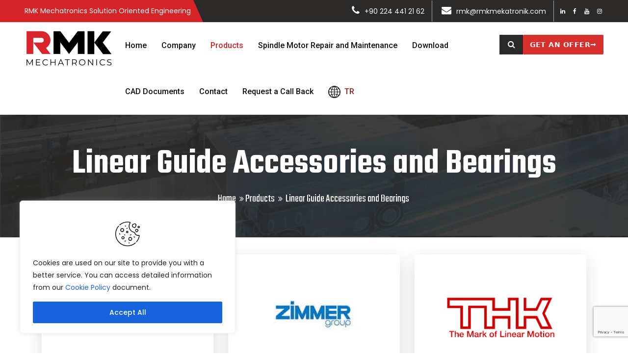

--- FILE ---
content_type: text/html; charset=UTF-8
request_url: https://www.rmkmakina.com/urun-kategori/lineer-hareket-sistem-aksesuarlari/
body_size: 71392
content:
<!DOCTYPE html>

<html class="no-js" dir="ltr" lang="tr-TR" prefix="og: https://ogp.me/ns#">
<style>
	.sgpb-main-popup-data-container-6800 {display:none !important;}
	.sgpb-main-popup-data-container-6723 {display:none !important;}
	.sgpb-main-popup-data-container-4081 {display:none !important;}
	.sgpb-main-popup-data-container-5926 {display:none !important;}
	</style>
	<head>

		<meta charset="UTF-8">
		<meta name="viewport" content="width=device-width, initial-scale=1.0" >

		<link rel="profile" href="https://gmpg.org/xfn/11">
		<!-- Global site tag (gtag.js) - Google Ads: 10848230048 -->
<script async src="https://www.googletagmanager.com/gtag/js?id=AW-10848230048"></script>
<script>
  window.dataLayer = window.dataLayer || [];
  function gtag(){dataLayer.push(arguments);}
  gtag('js', new Date());

  gtag('config', 'AW-10848230048');
</script>

		<title>Lineer Hareket Sistem Aksesuarları ve Rulmanlar - RMK Mekatronik</title>
	<style>img:is([sizes="auto" i], [sizes^="auto," i]) { contain-intrinsic-size: 3000px 1500px }</style>
	<link rel="alternate" hreflang="en" href="https://www.rmkmekatronik.com/en/urun-kategori/linear-guide-accessories/" />
<link rel="alternate" hreflang="tr" href="https://www.rmkmekatronik.com/urun-kategori/lineer-hareket-sistem-aksesuarlari/" />
<link rel="alternate" hreflang="x-default" href="https://www.rmkmekatronik.com/urun-kategori/lineer-hareket-sistem-aksesuarlari/" />

		<!-- All in One SEO 4.8.9 - aioseo.com -->
	<meta name="robots" content="max-image-preview:large" />
	<link rel="canonical" href="https://www.rmkmekatronik.com/urun-kategori/lineer-hareket-sistem-aksesuarlari/" />
	<meta name="generator" content="All in One SEO (AIOSEO) 4.8.9" />
		<script type="application/ld+json" class="aioseo-schema">
			{"@context":"https:\/\/schema.org","@graph":[{"@type":"BreadcrumbList","@id":"https:\/\/www.rmkmekatronik.com\/urun-kategori\/lineer-hareket-sistem-aksesuarlari\/#breadcrumblist","itemListElement":[{"@type":"ListItem","@id":"https:\/\/www.rmkmekatronik.com#listItem","position":1,"name":"Ev","item":"https:\/\/www.rmkmekatronik.com","nextItem":{"@type":"ListItem","@id":"https:\/\/www.rmkmekatronik.com\/urun-kategori\/lineer-hareket-sistem-aksesuarlari\/#listItem","name":"Lineer Hareket Sistem Aksesuarlar\u0131 ve Rulmanlar"}},{"@type":"ListItem","@id":"https:\/\/www.rmkmekatronik.com\/urun-kategori\/lineer-hareket-sistem-aksesuarlari\/#listItem","position":2,"name":"Lineer Hareket Sistem Aksesuarlar\u0131 ve Rulmanlar","previousItem":{"@type":"ListItem","@id":"https:\/\/www.rmkmekatronik.com#listItem","name":"Ev"}}]},{"@type":"CollectionPage","@id":"https:\/\/www.rmkmekatronik.com\/urun-kategori\/lineer-hareket-sistem-aksesuarlari\/#collectionpage","url":"https:\/\/www.rmkmekatronik.com\/urun-kategori\/lineer-hareket-sistem-aksesuarlari\/","name":"Lineer Hareket Sistem Aksesuarlar\u0131 ve Rulmanlar - RMK Mekatronik","inLanguage":"tr-TR","isPartOf":{"@id":"https:\/\/www.rmkmekatronik.com\/#website"},"breadcrumb":{"@id":"https:\/\/www.rmkmekatronik.com\/urun-kategori\/lineer-hareket-sistem-aksesuarlari\/#breadcrumblist"}},{"@type":"Organization","@id":"https:\/\/www.rmkmekatronik.com\/#organization","name":"RMK Mekatronik","description":"Ak\u0131ll\u0131 \u00c7\u00f6z\u00fcmler","url":"https:\/\/www.rmkmekatronik.com\/","telephone":"+902244412162","logo":{"@type":"ImageObject","url":"https:\/\/www.rmkmekatronik.com\/wp-content\/uploads\/2022\/08\/RMK-LOGO.png","@id":"https:\/\/www.rmkmekatronik.com\/urun-kategori\/lineer-hareket-sistem-aksesuarlari\/#organizationLogo","width":200,"height":81},"image":{"@id":"https:\/\/www.rmkmekatronik.com\/urun-kategori\/lineer-hareket-sistem-aksesuarlari\/#organizationLogo"}},{"@type":"WebSite","@id":"https:\/\/www.rmkmekatronik.com\/#website","url":"https:\/\/www.rmkmekatronik.com\/","name":"RMK Mekatronik","description":"Ak\u0131ll\u0131 \u00c7\u00f6z\u00fcmler","inLanguage":"tr-TR","publisher":{"@id":"https:\/\/www.rmkmekatronik.com\/#organization"}}]}
		</script>
		<!-- All in One SEO -->

<link rel='dns-prefetch' href='//www.rmkmekatronik.com' />
<link rel='dns-prefetch' href='//fonts.googleapis.com' />
<link rel="alternate" type="application/rss+xml" title="RMK Mekatronik &raquo; akışı" href="https://www.rmkmekatronik.com/feed/" />
<link rel="alternate" type="application/rss+xml" title="RMK Mekatronik &raquo; yorum akışı" href="https://www.rmkmekatronik.com/comments/feed/" />
<link rel="alternate" type="application/rss+xml" title="RMK Mekatronik &raquo; Lineer Hareket Sistem Aksesuarları ve Rulmanlar Ürün Kategorileri akışı" href="https://www.rmkmekatronik.com/urun-kategori/lineer-hareket-sistem-aksesuarlari/feed/" />
<script>
window._wpemojiSettings = {"baseUrl":"https:\/\/s.w.org\/images\/core\/emoji\/16.0.1\/72x72\/","ext":".png","svgUrl":"https:\/\/s.w.org\/images\/core\/emoji\/16.0.1\/svg\/","svgExt":".svg","source":{"concatemoji":"https:\/\/www.rmkmekatronik.com\/wp-includes\/js\/wp-emoji-release.min.js?ver=6.8.3"}};
/*! This file is auto-generated */
!function(s,n){var o,i,e;function c(e){try{var t={supportTests:e,timestamp:(new Date).valueOf()};sessionStorage.setItem(o,JSON.stringify(t))}catch(e){}}function p(e,t,n){e.clearRect(0,0,e.canvas.width,e.canvas.height),e.fillText(t,0,0);var t=new Uint32Array(e.getImageData(0,0,e.canvas.width,e.canvas.height).data),a=(e.clearRect(0,0,e.canvas.width,e.canvas.height),e.fillText(n,0,0),new Uint32Array(e.getImageData(0,0,e.canvas.width,e.canvas.height).data));return t.every(function(e,t){return e===a[t]})}function u(e,t){e.clearRect(0,0,e.canvas.width,e.canvas.height),e.fillText(t,0,0);for(var n=e.getImageData(16,16,1,1),a=0;a<n.data.length;a++)if(0!==n.data[a])return!1;return!0}function f(e,t,n,a){switch(t){case"flag":return n(e,"\ud83c\udff3\ufe0f\u200d\u26a7\ufe0f","\ud83c\udff3\ufe0f\u200b\u26a7\ufe0f")?!1:!n(e,"\ud83c\udde8\ud83c\uddf6","\ud83c\udde8\u200b\ud83c\uddf6")&&!n(e,"\ud83c\udff4\udb40\udc67\udb40\udc62\udb40\udc65\udb40\udc6e\udb40\udc67\udb40\udc7f","\ud83c\udff4\u200b\udb40\udc67\u200b\udb40\udc62\u200b\udb40\udc65\u200b\udb40\udc6e\u200b\udb40\udc67\u200b\udb40\udc7f");case"emoji":return!a(e,"\ud83e\udedf")}return!1}function g(e,t,n,a){var r="undefined"!=typeof WorkerGlobalScope&&self instanceof WorkerGlobalScope?new OffscreenCanvas(300,150):s.createElement("canvas"),o=r.getContext("2d",{willReadFrequently:!0}),i=(o.textBaseline="top",o.font="600 32px Arial",{});return e.forEach(function(e){i[e]=t(o,e,n,a)}),i}function t(e){var t=s.createElement("script");t.src=e,t.defer=!0,s.head.appendChild(t)}"undefined"!=typeof Promise&&(o="wpEmojiSettingsSupports",i=["flag","emoji"],n.supports={everything:!0,everythingExceptFlag:!0},e=new Promise(function(e){s.addEventListener("DOMContentLoaded",e,{once:!0})}),new Promise(function(t){var n=function(){try{var e=JSON.parse(sessionStorage.getItem(o));if("object"==typeof e&&"number"==typeof e.timestamp&&(new Date).valueOf()<e.timestamp+604800&&"object"==typeof e.supportTests)return e.supportTests}catch(e){}return null}();if(!n){if("undefined"!=typeof Worker&&"undefined"!=typeof OffscreenCanvas&&"undefined"!=typeof URL&&URL.createObjectURL&&"undefined"!=typeof Blob)try{var e="postMessage("+g.toString()+"("+[JSON.stringify(i),f.toString(),p.toString(),u.toString()].join(",")+"));",a=new Blob([e],{type:"text/javascript"}),r=new Worker(URL.createObjectURL(a),{name:"wpTestEmojiSupports"});return void(r.onmessage=function(e){c(n=e.data),r.terminate(),t(n)})}catch(e){}c(n=g(i,f,p,u))}t(n)}).then(function(e){for(var t in e)n.supports[t]=e[t],n.supports.everything=n.supports.everything&&n.supports[t],"flag"!==t&&(n.supports.everythingExceptFlag=n.supports.everythingExceptFlag&&n.supports[t]);n.supports.everythingExceptFlag=n.supports.everythingExceptFlag&&!n.supports.flag,n.DOMReady=!1,n.readyCallback=function(){n.DOMReady=!0}}).then(function(){return e}).then(function(){var e;n.supports.everything||(n.readyCallback(),(e=n.source||{}).concatemoji?t(e.concatemoji):e.wpemoji&&e.twemoji&&(t(e.twemoji),t(e.wpemoji)))}))}((window,document),window._wpemojiSettings);
</script>

<link rel='stylesheet' id='structured-content-frontend-css' href='https://www.rmkmekatronik.com/wp-content/plugins/structured-content/dist/blocks.style.build.css?ver=1.7.0' media='all' />
<style id='wp-emoji-styles-inline-css'>

	img.wp-smiley, img.emoji {
		display: inline !important;
		border: none !important;
		box-shadow: none !important;
		height: 1em !important;
		width: 1em !important;
		margin: 0 0.07em !important;
		vertical-align: -0.1em !important;
		background: none !important;
		padding: 0 !important;
	}
</style>
<link rel='stylesheet' id='wp-block-library-css' href='https://www.rmkmekatronik.com/wp-includes/css/dist/block-library/style.min.css?ver=6.8.3' media='all' />
<style id='classic-theme-styles-inline-css'>
/*! This file is auto-generated */
.wp-block-button__link{color:#fff;background-color:#32373c;border-radius:9999px;box-shadow:none;text-decoration:none;padding:calc(.667em + 2px) calc(1.333em + 2px);font-size:1.125em}.wp-block-file__button{background:#32373c;color:#fff;text-decoration:none}
</style>
<style id='wp-job-openings-blocks-style-inline-css'>
.wp-block-create-block-wjo-block{background-color:#21759b;border:1px dotted red;color:#fff;padding:2px}.awsm-b-row{display:-webkit-box;display:-ms-flexbox;display:-webkit-flex;display:flex;display:flexbox;-webkit-flex-flow:row wrap;margin:0 -15px;-webkit-box-orient:horizontal;-webkit-box-direction:normal;-ms-flex-flow:row wrap;flex-flow:row wrap}.awsm-b-row,.awsm-b-row *,.awsm-b-row :after,.awsm-b-row :before{-webkit-box-sizing:border-box;box-sizing:border-box}.awsm-b-grid-item{display:-webkit-box;display:-ms-flexbox;display:-webkit-flex;display:flex;float:left;padding:0 15px!important;width:33.333%;-webkit-box-orient:vertical;-webkit-box-direction:normal;-ms-flex-direction:column;flex-direction:column;-webkit-flex-direction:column}.awsm-b-grid-col-4 .awsm-b-grid-item{width:25%}.awsm-b-grid-col-2 .awsm-b-grid-item{width:50%}.awsm-b-grid-col .awsm-b-grid-item{width:100%}.awsm-b-job-hide{display:none!important}.awsm-job-show{display:block!important}.awsm-b-job-item{background:#fff;font-size:14px;padding:20px}a.awsm-b-job-item{text-decoration:none!important}.awsm-b-grid-item .awsm-b-job-item{border:1px solid #dddfe3;border-radius:2px;-webkit-box-shadow:0 1px 4px 0 rgba(0,0,0,.05);box-shadow:0 1px 4px 0 rgba(0,0,0,.05);display:-webkit-box;display:-ms-flexbox;display:-webkit-flex;display:flex;margin-bottom:30px;-webkit-box-orient:vertical;-webkit-box-direction:normal;-ms-flex-direction:column;flex-direction:column;-webkit-flex-direction:column;-webkit-box-flex:1;-ms-flex-positive:1;flex-grow:1;-webkit-flex-grow:1;-webkit-transition:all .3s ease;transition:all .3s ease}.awsm-b-grid-item .awsm-b-job-item:focus,.awsm-b-grid-item .awsm-b-job-item:hover{-webkit-box-shadow:0 3px 15px -5px rgba(0,0,0,.2);box-shadow:0 3px 15px -5px rgba(0,0,0,.2)}.awsm-b-grid-item .awsm-job-featured-image{margin-bottom:14px}.awsm-b-job-item h2.awsm-b-job-post-title{font-size:18px;margin:0 0 15px;text-align:left}.awsm-b-job-item h2.awsm-b-job-post-title a{font-size:18px}.awsm-b-grid-item .awsm-job-info{margin-bottom:10px;min-height:83px}.awsm-b-grid-item .awsm-job-info p{margin:0 0 8px}.awsm-b-job-wrap:after{clear:both;content:"";display:table}.awsm-b-filter-wrap,.awsm-b-filter-wrap *{-webkit-box-sizing:border-box;box-sizing:border-box}.awsm-b-filter-wrap{margin:0 -10px 20px}.awsm-b-filter-wrap form{display:-webkit-box;display:-webkit-flex;display:-ms-flexbox;display:flex;-webkit-flex-wrap:wrap;-ms-flex-wrap:wrap;flex-wrap:wrap}.awsm-b-filter-wrap .awsm-b-filter-items{display:none}.awsm-b-filter-wrap.awsm-b-full-width-search-filter-wrap .awsm-b-filter-item-search,.awsm-b-filter-wrap.awsm-b-full-width-search-filter-wrap .awsm-b-filter-items,.awsm-b-filter-wrap.awsm-b-no-search-filter-wrap .awsm-b-filter-items{width:100%}.awsm-b-filter-toggle{border:1px solid #ccc;border-radius:4px;display:-webkit-box;display:-webkit-flex;display:-ms-flexbox;display:flex;-webkit-flex-flow:wrap;-ms-flex-flow:wrap;flex-flow:wrap;margin:0 10px 10px;outline:none!important;padding:12px;width:46px}.awsm-b-filter-toggle.awsm-on{background:#ccc}.awsm-b-filter-toggle svg{height:20px;width:20px}.awsm-b-filter-wrap.awsm-b-no-search-filter-wrap .awsm-b-filter-toggle{width:100%;-webkit-box-align:center;-webkit-align-items:center;-ms-flex-align:center;align-items:center;-webkit-box-pack:justify;-webkit-justify-content:space-between;-ms-flex-pack:justify;justify-content:space-between;text-decoration:none}.awsm-b-filter-wrap.awsm-b-no-search-filter-wrap .awsm-b-filter-toggle svg{height:22px;width:22px}@media(min-width:768px){.awsm-b-filter-wrap .awsm-b-filter-items{display:-webkit-box!important;display:-webkit-flex!important;display:-ms-flexbox!important;display:flex!important;-webkit-flex-wrap:wrap;-ms-flex-wrap:wrap;flex-wrap:wrap;width:calc(100% - 250px)}.awsm-b-filter-toggle{display:none}.awsm-b-filter-item-search{width:250px}}.awsm-b-filter-wrap .awsm-b-filter-item{padding:0 10px 10px}.awsm-b-filter-item-search{padding:0 10px 10px;position:relative}@media(max-width:768px){.awsm-b-filter-wrap .awsm-b-filter-items{width:100%}.awsm-b-filter-item-search{width:calc(100% - 66px)}.awsm-b-filter-wrap .awsm-b-filter-item .awsm-selectric-wrapper{min-width:100%}}.awsm-b-filter-wrap .awsm-b-filter-item .awsm-b-job-form-control{min-height:48px;padding-right:58px}.awsm-b-filter-item-search .awsm-b-job-form-control{min-height:48px;padding-right:48px}.awsm-b-filter-item-search-in{position:relative}.awsm-b-filter-item-search .awsm-b-job-search-icon-wrapper{color:#ccc;cursor:pointer;font-size:16px;height:100%;line-height:48px;position:absolute;right:0;text-align:center;top:0;width:48px}.awsm-b-jobs-none-container{padding:25px}.awsm-b-jobs-none-container p{margin:0;padding:5px}.awsm-b-row .awsm-b-jobs-pagination{padding:0 15px;width:100%}.awsm-b-jobs-pagination{float:left;width:100%}.awsm-b-load-more-main a.awsm-b-load-more,.awsm-load-more-classic a.page-numbers{background:#fff;border:1px solid #dddfe3;-webkit-box-shadow:0 1px 4px 0 rgba(0,0,0,.05);box-shadow:0 1px 4px 0 rgba(0,0,0,.05);display:block;margin:0!important;outline:none!important;padding:20px;text-align:center;text-decoration:none!important;-webkit-transition:all .3s ease;transition:all .3s ease}.awsm-load-more-classic a.page-numbers,.awsm-load-more-classic span.page-numbers{font-size:90%;padding:5px 10px}.awsm-load-more-classic{text-align:center}.awsm-b-load-more-main a.awsm-load-more:focus,.awsm-b-load-more-main a.awsm-load-more:hover,.awsm-load-more-classic a.page-numbers:focus,.awsm-load-more-classic a.page-numbers:hover{-webkit-box-shadow:0 3px 15px -5px rgba(0,0,0,.2);box-shadow:0 3px 15px -5px rgba(0,0,0,.2)}.awsm-b-jobs-pagination.awsm-load-more-classic ul{list-style:none;margin:0;padding:0}.awsm-b-jobs-pagination.awsm-load-more-classic ul li{display:inline-block}.awsm-b-lists{border:1px solid #ededed}.awsm-b-list-item{width:100%}.awsm-b-list-item h2.awsm-job-b-post-title{margin-bottom:0}.awsm-b-list-item .awsm-job-featured-image{float:left;margin-right:10px}.awsm-b-list-item .awsm-job-featured-image img{height:50px;width:50px}.awsm-b-list-item .awsm-b-job-item{border-bottom:1px solid rgba(0,0,0,.13)}.awsm-b-list-item .awsm-b-job-item:after{clear:both;content:"";display:table}.awsm-b-list-left-col{float:left;width:50%}.awsm-b-list-right-col{float:left;text-align:right;width:50%}.awsm-b-list-item .awsm-job-specification-wrapper{display:inline-block;vertical-align:middle}.awsm-b-list-item .awsm-job-specification-item{display:inline-block;margin:0 15px 0 0;vertical-align:middle}a.awsm-b-job-item .awsm-job-specification-item{color:#4c4c4c}.awsm-b-list-item .awsm-job-more-container{display:inline-block;vertical-align:middle}.awsm-job-more-container .awsm-job-more span:before{content:"→"}.awsm-b-lists .awsm-b-jobs-pagination{margin-top:30px}.awsm-job-specification-item>[class^=awsm-job-icon-]{margin-right:6px}.awsm-job-specification-term:after{content:", "}.awsm-job-specification-term:last-child:after{content:""}.awsm-job-single-wrap,.awsm-job-single-wrap *,.awsm-job-single-wrap :after,.awsm-job-single-wrap :before{-webkit-box-sizing:border-box;box-sizing:border-box}.awsm-job-single-wrap{margin-bottom:1.3em}.awsm-job-single-wrap:after{clear:both;content:"";display:table}.awsm-job-content{padding-bottom:32px}.awsm-job-single-wrap.awsm-col-2 .awsm-job-content{float:left;padding-right:15px;width:55%}.awsm-job-single-wrap.awsm-col-2 .awsm-job-form{float:left;padding-left:15px;width:45%}.awsm-job-head,.awsm_job_spec_above_content{margin-bottom:20px}.awsm-job-head h1{margin:0 0 20px}.awsm-job-list-info span{margin-right:10px}.awsm-job-single-wrap .awsm-job-expiration-label{font-weight:700}.awsm-job-form-inner{background:#fff;border:1px solid #dddfe3;padding:35px}.awsm-job-form-inner h2{margin:0 0 30px}.awsm-job-form-group{margin-bottom:20px}.awsm-job-form-group input[type=checkbox],.awsm-job-form-group input[type=radio]{margin-right:5px}.awsm-job-form-group label{display:block;margin-bottom:10px}.awsm-job-form-options-container label,.awsm-job-inline-group label{display:inline;font-weight:400}.awsm-b-job-form-control{display:block;width:100%}.awsm-job-form-options-container span{display:inline-block;margin-bottom:10px;margin-left:10px}.awsm-job-submit{background:#0195ff;border:1px solid #0195ff;color:#fff;padding:10px 30px}.awsm-job-submit:focus,.awsm-job-submit:hover{background:rgba(0,0,0,0);color:#0195ff}.awsm-job-form-error{color:#db4c4c;font-weight:500}.awsm-b-job-form-control.awsm-job-form-error,.awsm-b-job-form-control.awsm-job-form-error:focus{border:1px solid #db4c4c}.awsm-error-message,.awsm-success-message{padding:12px 25px}.awsm-error-message p:empty,.awsm-success-message p:empty{display:none}.awsm-error-message p,.awsm-success-message p{margin:0!important;padding:0!important}.awsm-success-message{border:1px solid #1ea508}.awsm-error-message{border:1px solid #db4c4c}ul.awsm-error-message li{line-height:1.8em;margin-left:1.2em}.awsm-expired-message{padding:25px}.awsm-expired-message p{margin:1em 0}.awsm-job-container{margin:0 auto;max-width:1170px;padding:50px 0;width:100%}.awsm-jobs-loading{position:relative}.awsm-b-job-listings:after{content:"";height:100%;left:0;opacity:0;position:absolute;top:0;-webkit-transition:all .3s ease;transition:all .3s ease;visibility:hidden;width:100%}.awsm-b-job-listings.awsm-jobs-loading:after{opacity:1;visibility:visible}.awsm-b-sr-only{height:1px;margin:-1px;overflow:hidden;padding:0;position:absolute;width:1px;clip:rect(0,0,0,0);border:0}@media(max-width:1024px){.awsm-b-grid-col-4 .awsm-b-grid-item{width:33.333%}}@media(max-width:992px){.awsm-job-single-wrap.awsm-col-2 .awsm-job-content{padding-right:0;width:100%}.awsm-job-single-wrap.awsm-col-2 .awsm-job-form{padding-left:0;width:100%}}@media(max-width:768px){.awsm-b-grid-col-3 .awsm-b-grid-item,.awsm-b-grid-col-4 .awsm-b-grid-item,.awsm-b-grid-item{width:50%}.awsm-b-list-left-col{padding-bottom:10px;width:100%}.awsm-b-list-right-col{text-align:left;width:100%}}@media(max-width:648px){.awsm-b-grid-col-2 .awsm-b-grid-item,.awsm-b-grid-col-3 .awsm-b-grid-item,.awsm-b-grid-col-4 .awsm-b-grid-item,.awsm-b-grid-item{width:100%}.awsm-b-list-item .awsm-job-specification-wrapper{display:block;float:none;padding-bottom:5px}.awsm-b-list-item .awsm-job-more-container{display:block;float:none}}.awsm-job-form-plugin-style .awsm-b-job-form-control{border:1px solid #ccc;border-radius:4px;color:#060606;display:block;font:inherit;line-height:1;min-height:46px;padding:8px 15px;-webkit-transition:all .3s ease;transition:all .3s ease;width:100%}.awsm-job-form-plugin-style .awsm-b-job-form-control:focus{border-color:#060606;-webkit-box-shadow:none;box-shadow:none;outline:none}.awsm-job-form-plugin-style .awsm-b-job-form-control.awsm-job-form-error{border-color:#db4c4c}.awsm-job-form-plugin-style textarea.awsm-b-job-form-control{min-height:80px}.awsm-job-form-plugin-style .awsm-application-submit-btn,.awsm-job-form-plugin-style .awsm-jobs-primary-button{background:#060606;border-radius:45px;color:#fff;padding:16px 32px;-webkit-transition:all .3s ease;transition:all .3s ease}.awsm-job-form-plugin-style .awsm-application-submit-btn:focus,.awsm-job-form-plugin-style .awsm-application-submit-btn:hover,.awsm-job-form-plugin-style .awsm-jobs-primary-button:focus,.awsm-job-form-plugin-style .awsm-jobs-primary-button:hover{background:#060606;color:#fff;outline:none}.awsm-job-form-plugin-style .awsm-jobs-primary-button{cursor:pointer}.awsm-job-form-plugin-style .awsm-jobs-primary-button:disabled{opacity:.5;pointer-events:none}.awsm-job-form-plugin-style .awsm-selectric{border-color:#ccc;border-radius:4px;-webkit-box-shadow:none;box-shadow:none}.awsm-job-form-plugin-style .awsm-selectric-open .awsm-selectric{border-color:#060606}.awsm-job-form-plugin-style .awsm-selectric .label{margin-left:15px}.awsm-jobs-is-block-theme .site-branding{padding:0 2.1rem}.awsm-jobs-is-block-theme .site-content{padding:0 2.1rem 3rem}.awsm-jobs-is-block-theme .site-title{margin-bottom:0}.awsm-b-job-wrap,.awsm-b-job-wrap *{-webkit-box-sizing:border-box;box-sizing:border-box}

</style>
<link rel='stylesheet' id='awsm-jobs-general-css' href='https://www.rmkmekatronik.com/wp-content/plugins/wp-job-openings/assets/css/general.min.css?ver=3.5.4' media='all' />
<link rel='stylesheet' id='awsm-jobs-style-css' href='https://www.rmkmekatronik.com/wp-content/plugins/wp-job-openings/assets/css/style.min.css?ver=3.5.4' media='all' />
<style id='global-styles-inline-css'>
:root{--wp--preset--aspect-ratio--square: 1;--wp--preset--aspect-ratio--4-3: 4/3;--wp--preset--aspect-ratio--3-4: 3/4;--wp--preset--aspect-ratio--3-2: 3/2;--wp--preset--aspect-ratio--2-3: 2/3;--wp--preset--aspect-ratio--16-9: 16/9;--wp--preset--aspect-ratio--9-16: 9/16;--wp--preset--color--black: #000000;--wp--preset--color--cyan-bluish-gray: #abb8c3;--wp--preset--color--white: #ffffff;--wp--preset--color--pale-pink: #f78da7;--wp--preset--color--vivid-red: #cf2e2e;--wp--preset--color--luminous-vivid-orange: #ff6900;--wp--preset--color--luminous-vivid-amber: #fcb900;--wp--preset--color--light-green-cyan: #7bdcb5;--wp--preset--color--vivid-green-cyan: #00d084;--wp--preset--color--pale-cyan-blue: #8ed1fc;--wp--preset--color--vivid-cyan-blue: #0693e3;--wp--preset--color--vivid-purple: #9b51e0;--wp--preset--gradient--vivid-cyan-blue-to-vivid-purple: linear-gradient(135deg,rgba(6,147,227,1) 0%,rgb(155,81,224) 100%);--wp--preset--gradient--light-green-cyan-to-vivid-green-cyan: linear-gradient(135deg,rgb(122,220,180) 0%,rgb(0,208,130) 100%);--wp--preset--gradient--luminous-vivid-amber-to-luminous-vivid-orange: linear-gradient(135deg,rgba(252,185,0,1) 0%,rgba(255,105,0,1) 100%);--wp--preset--gradient--luminous-vivid-orange-to-vivid-red: linear-gradient(135deg,rgba(255,105,0,1) 0%,rgb(207,46,46) 100%);--wp--preset--gradient--very-light-gray-to-cyan-bluish-gray: linear-gradient(135deg,rgb(238,238,238) 0%,rgb(169,184,195) 100%);--wp--preset--gradient--cool-to-warm-spectrum: linear-gradient(135deg,rgb(74,234,220) 0%,rgb(151,120,209) 20%,rgb(207,42,186) 40%,rgb(238,44,130) 60%,rgb(251,105,98) 80%,rgb(254,248,76) 100%);--wp--preset--gradient--blush-light-purple: linear-gradient(135deg,rgb(255,206,236) 0%,rgb(152,150,240) 100%);--wp--preset--gradient--blush-bordeaux: linear-gradient(135deg,rgb(254,205,165) 0%,rgb(254,45,45) 50%,rgb(107,0,62) 100%);--wp--preset--gradient--luminous-dusk: linear-gradient(135deg,rgb(255,203,112) 0%,rgb(199,81,192) 50%,rgb(65,88,208) 100%);--wp--preset--gradient--pale-ocean: linear-gradient(135deg,rgb(255,245,203) 0%,rgb(182,227,212) 50%,rgb(51,167,181) 100%);--wp--preset--gradient--electric-grass: linear-gradient(135deg,rgb(202,248,128) 0%,rgb(113,206,126) 100%);--wp--preset--gradient--midnight: linear-gradient(135deg,rgb(2,3,129) 0%,rgb(40,116,252) 100%);--wp--preset--font-size--small: 13px;--wp--preset--font-size--medium: 20px;--wp--preset--font-size--large: 36px;--wp--preset--font-size--x-large: 42px;--wp--preset--spacing--20: 0.44rem;--wp--preset--spacing--30: 0.67rem;--wp--preset--spacing--40: 1rem;--wp--preset--spacing--50: 1.5rem;--wp--preset--spacing--60: 2.25rem;--wp--preset--spacing--70: 3.38rem;--wp--preset--spacing--80: 5.06rem;--wp--preset--shadow--natural: 6px 6px 9px rgba(0, 0, 0, 0.2);--wp--preset--shadow--deep: 12px 12px 50px rgba(0, 0, 0, 0.4);--wp--preset--shadow--sharp: 6px 6px 0px rgba(0, 0, 0, 0.2);--wp--preset--shadow--outlined: 6px 6px 0px -3px rgba(255, 255, 255, 1), 6px 6px rgba(0, 0, 0, 1);--wp--preset--shadow--crisp: 6px 6px 0px rgba(0, 0, 0, 1);}:where(.is-layout-flex){gap: 0.5em;}:where(.is-layout-grid){gap: 0.5em;}body .is-layout-flex{display: flex;}.is-layout-flex{flex-wrap: wrap;align-items: center;}.is-layout-flex > :is(*, div){margin: 0;}body .is-layout-grid{display: grid;}.is-layout-grid > :is(*, div){margin: 0;}:where(.wp-block-columns.is-layout-flex){gap: 2em;}:where(.wp-block-columns.is-layout-grid){gap: 2em;}:where(.wp-block-post-template.is-layout-flex){gap: 1.25em;}:where(.wp-block-post-template.is-layout-grid){gap: 1.25em;}.has-black-color{color: var(--wp--preset--color--black) !important;}.has-cyan-bluish-gray-color{color: var(--wp--preset--color--cyan-bluish-gray) !important;}.has-white-color{color: var(--wp--preset--color--white) !important;}.has-pale-pink-color{color: var(--wp--preset--color--pale-pink) !important;}.has-vivid-red-color{color: var(--wp--preset--color--vivid-red) !important;}.has-luminous-vivid-orange-color{color: var(--wp--preset--color--luminous-vivid-orange) !important;}.has-luminous-vivid-amber-color{color: var(--wp--preset--color--luminous-vivid-amber) !important;}.has-light-green-cyan-color{color: var(--wp--preset--color--light-green-cyan) !important;}.has-vivid-green-cyan-color{color: var(--wp--preset--color--vivid-green-cyan) !important;}.has-pale-cyan-blue-color{color: var(--wp--preset--color--pale-cyan-blue) !important;}.has-vivid-cyan-blue-color{color: var(--wp--preset--color--vivid-cyan-blue) !important;}.has-vivid-purple-color{color: var(--wp--preset--color--vivid-purple) !important;}.has-black-background-color{background-color: var(--wp--preset--color--black) !important;}.has-cyan-bluish-gray-background-color{background-color: var(--wp--preset--color--cyan-bluish-gray) !important;}.has-white-background-color{background-color: var(--wp--preset--color--white) !important;}.has-pale-pink-background-color{background-color: var(--wp--preset--color--pale-pink) !important;}.has-vivid-red-background-color{background-color: var(--wp--preset--color--vivid-red) !important;}.has-luminous-vivid-orange-background-color{background-color: var(--wp--preset--color--luminous-vivid-orange) !important;}.has-luminous-vivid-amber-background-color{background-color: var(--wp--preset--color--luminous-vivid-amber) !important;}.has-light-green-cyan-background-color{background-color: var(--wp--preset--color--light-green-cyan) !important;}.has-vivid-green-cyan-background-color{background-color: var(--wp--preset--color--vivid-green-cyan) !important;}.has-pale-cyan-blue-background-color{background-color: var(--wp--preset--color--pale-cyan-blue) !important;}.has-vivid-cyan-blue-background-color{background-color: var(--wp--preset--color--vivid-cyan-blue) !important;}.has-vivid-purple-background-color{background-color: var(--wp--preset--color--vivid-purple) !important;}.has-black-border-color{border-color: var(--wp--preset--color--black) !important;}.has-cyan-bluish-gray-border-color{border-color: var(--wp--preset--color--cyan-bluish-gray) !important;}.has-white-border-color{border-color: var(--wp--preset--color--white) !important;}.has-pale-pink-border-color{border-color: var(--wp--preset--color--pale-pink) !important;}.has-vivid-red-border-color{border-color: var(--wp--preset--color--vivid-red) !important;}.has-luminous-vivid-orange-border-color{border-color: var(--wp--preset--color--luminous-vivid-orange) !important;}.has-luminous-vivid-amber-border-color{border-color: var(--wp--preset--color--luminous-vivid-amber) !important;}.has-light-green-cyan-border-color{border-color: var(--wp--preset--color--light-green-cyan) !important;}.has-vivid-green-cyan-border-color{border-color: var(--wp--preset--color--vivid-green-cyan) !important;}.has-pale-cyan-blue-border-color{border-color: var(--wp--preset--color--pale-cyan-blue) !important;}.has-vivid-cyan-blue-border-color{border-color: var(--wp--preset--color--vivid-cyan-blue) !important;}.has-vivid-purple-border-color{border-color: var(--wp--preset--color--vivid-purple) !important;}.has-vivid-cyan-blue-to-vivid-purple-gradient-background{background: var(--wp--preset--gradient--vivid-cyan-blue-to-vivid-purple) !important;}.has-light-green-cyan-to-vivid-green-cyan-gradient-background{background: var(--wp--preset--gradient--light-green-cyan-to-vivid-green-cyan) !important;}.has-luminous-vivid-amber-to-luminous-vivid-orange-gradient-background{background: var(--wp--preset--gradient--luminous-vivid-amber-to-luminous-vivid-orange) !important;}.has-luminous-vivid-orange-to-vivid-red-gradient-background{background: var(--wp--preset--gradient--luminous-vivid-orange-to-vivid-red) !important;}.has-very-light-gray-to-cyan-bluish-gray-gradient-background{background: var(--wp--preset--gradient--very-light-gray-to-cyan-bluish-gray) !important;}.has-cool-to-warm-spectrum-gradient-background{background: var(--wp--preset--gradient--cool-to-warm-spectrum) !important;}.has-blush-light-purple-gradient-background{background: var(--wp--preset--gradient--blush-light-purple) !important;}.has-blush-bordeaux-gradient-background{background: var(--wp--preset--gradient--blush-bordeaux) !important;}.has-luminous-dusk-gradient-background{background: var(--wp--preset--gradient--luminous-dusk) !important;}.has-pale-ocean-gradient-background{background: var(--wp--preset--gradient--pale-ocean) !important;}.has-electric-grass-gradient-background{background: var(--wp--preset--gradient--electric-grass) !important;}.has-midnight-gradient-background{background: var(--wp--preset--gradient--midnight) !important;}.has-small-font-size{font-size: var(--wp--preset--font-size--small) !important;}.has-medium-font-size{font-size: var(--wp--preset--font-size--medium) !important;}.has-large-font-size{font-size: var(--wp--preset--font-size--large) !important;}.has-x-large-font-size{font-size: var(--wp--preset--font-size--x-large) !important;}
:where(.wp-block-post-template.is-layout-flex){gap: 1.25em;}:where(.wp-block-post-template.is-layout-grid){gap: 1.25em;}
:where(.wp-block-columns.is-layout-flex){gap: 2em;}:where(.wp-block-columns.is-layout-grid){gap: 2em;}
:root :where(.wp-block-pullquote){font-size: 1.5em;line-height: 1.6;}
</style>
<link rel='stylesheet' id='contact-form-7-css' href='https://www.rmkmekatronik.com/wp-content/plugins/contact-form-7/includes/css/styles.css?ver=6.1.3' media='all' />
<link rel='stylesheet' id='theme.css-css' href='https://www.rmkmekatronik.com/wp-content/plugins/popup-builder/public/css/theme.css?ver=4.4.2' media='all' />
<link rel='stylesheet' id='rs-plugin-settings-css' href='https://www.rmkmekatronik.com/wp-content/plugins/revslider/public/assets/css/rs6.css?ver=6.3.6' media='all' />
<style id='rs-plugin-settings-inline-css'>
#rs-demo-id {}
</style>
<link rel='stylesheet' id='wpml-legacy-horizontal-list-0-css' href='https://www.rmkmekatronik.com/wp-content/plugins/sitepress-multilingual-cms/templates/language-switchers/legacy-list-horizontal/style.min.css?ver=1' media='all' />
<link rel='stylesheet' id='wpml-legacy-post-translations-0-css' href='https://www.rmkmekatronik.com/wp-content/plugins/sitepress-multilingual-cms/templates/language-switchers/legacy-post-translations/style.min.css?ver=1' media='all' />
<link rel='stylesheet' id='wpml-menu-item-0-css' href='https://www.rmkmekatronik.com/wp-content/plugins/sitepress-multilingual-cms/templates/language-switchers/menu-item/style.min.css?ver=1' media='all' />
<style id='wpml-menu-item-0-inline-css'>
.wpml-ls-slot-70, .wpml-ls-slot-70 a, .wpml-ls-slot-70 a:visited{color:#1e73be;}.wpml-ls-slot-70:hover, .wpml-ls-slot-70:hover a, .wpml-ls-slot-70 a:hover{color:#dd3333;}.wpml-ls-slot-70.wpml-ls-current-language, .wpml-ls-slot-70.wpml-ls-current-language a, .wpml-ls-slot-70.wpml-ls-current-language a:visited{color:#1e73be;}.wpml-ls-slot-70.wpml-ls-current-language:hover, .wpml-ls-slot-70.wpml-ls-current-language:hover a, .wpml-ls-slot-70.wpml-ls-current-language a:hover{color:#dd3333;}.wpml-ls-slot-70.wpml-ls-current-language .wpml-ls-slot-70, .wpml-ls-slot-70.wpml-ls-current-language .wpml-ls-slot-70 a, .wpml-ls-slot-70.wpml-ls-current-language .wpml-ls-slot-70 a:visited{color:#1e73be;}.wpml-ls-slot-70.wpml-ls-current-language .wpml-ls-slot-70:hover, .wpml-ls-slot-70.wpml-ls-current-language .wpml-ls-slot-70:hover a, .wpml-ls-slot-70.wpml-ls-current-language .wpml-ls-slot-70 a:hover {color:#dd3333;}
</style>
<link rel='stylesheet' id='megamenu-css' href='https://www.rmkmekatronik.com/wp-content/uploads/maxmegamenu/style_tr.css?ver=1d8be6' media='all' />
<link rel='stylesheet' id='dashicons-css' href='https://www.rmkmekatronik.com/wp-includes/css/dashicons.min.css?ver=6.8.3' media='all' />
<link rel='stylesheet' id='industroz-fonts-css' href='https://fonts.googleapis.com/css?family=Teko%3A300%2C400%2C500%2C600%2C700%7CRoboto%3A100%2C100i%2C300%2C300i%2C400%2C400i%2C500%2C500i%2C700%2C700i%2C900%2C900i%7CPoppins%3A300%2C300i%2C400%2C400i%2C500%2C500i%2C700%2C700i%2C900%2C900i&#038;subset' media='all' />
<link rel='stylesheet' id='bootstrap-css' href='https://www.rmkmekatronik.com/wp-content/themes/industroz/assets/css/bootstrap.min.css?ver=1.8.14' media='all' />
<link rel='stylesheet' id='fontawesome-css' href='https://www.rmkmekatronik.com/wp-content/themes/industroz/assets/css/fontawesome/css/font-awesome.min.css?ver=1.8.14' media='all' />
<link rel='stylesheet' id='owl-carousel-css' href='https://www.rmkmekatronik.com/wp-content/themes/industroz/assets/css/owl.carousel.min.css?ver=1.8.14' media='all' />
<link rel='stylesheet' id='bootstrap-select-css' href='https://www.rmkmekatronik.com/wp-content/themes/industroz/assets/css/bootstrap-select.min.css?ver=1.8.14' media='all' />
<link rel='stylesheet' id='magnific-popup-css' href='https://www.rmkmekatronik.com/wp-content/themes/industroz/assets/css/magnific-popup.min.css?ver=1.8.14' media='all' />
<link rel='stylesheet' id='loader-css' href='https://www.rmkmekatronik.com/wp-content/themes/industroz/assets/css/loader.min.css?ver=1.8.14' media='all' />
<link rel='stylesheet' id='industroz-style-css' href='https://www.rmkmekatronik.com/wp-content/themes/industroz/style.css?ver=1.8.14' media='all' />
<link rel='stylesheet' id='flaticon-css' href='https://www.rmkmekatronik.com/wp-content/themes/industroz/assets/css/flaticon.min.css?ver=1.8.14' media='all' />
<link rel='stylesheet' id='industroz-wp-styling-css' href='https://www.rmkmekatronik.com/wp-content/themes/industroz/assets/css/wp-styling.css?ver=1.8.14' media='all' />
<link rel='stylesheet' id='industroz-responsive-css' href='https://www.rmkmekatronik.com/wp-content/themes/industroz/assets/css/responsive.css?ver=1.8.14' media='all' />
<link rel='stylesheet' id='industroz-skin-9-css' href='https://www.rmkmekatronik.com/wp-content/themes/industroz/assets/css/skin/skin-9.css?ver=1.8.14' media='all' />
<link rel='stylesheet' id='industroz-print-style-css' href='https://www.rmkmekatronik.com/wp-content/themes/industroz/assets/css/print.css?ver=1.8.14' media='print' />
<link rel='stylesheet' id='industroz-dynamic-styles-css' href='https://www.rmkmekatronik.com/wp-content/themes/industroz/assets/css/inline-style.css?ver=6.8.3' media='all' />
<style id='industroz-dynamic-styles-inline-css'>

			/*===================== 
				Premery bg color 
			=====================*/

			::selection {
			 background: #d42427 ;
			}
			::-moz-selection {
			 background: #d42427 ;
			}
			::-webkit-selection {
			  background: #d42427 ;
			}

			/* Primary background color*/
			.site-list-style-one-new li::after,
			.date-style-3 .wt-post-meta ul li.post-category span,
			.industroz-pagination a:hover, 
			.industroz-pagination span:hover, 
			.industroz-pagination .page-numbers.current,
			.industroz-blog-grid.style1.date-style-2 .wt-post-meta ul li.post-category span,
			.blog-post.date-style-2.industroz-blog-modern .wt-post-meta ul li.post-category span, 
			.industroz-blog-grid.date-style-2 .wt-post-meta ul li.post-category span,
			.blog-without-image.date-style-2.industroz-blog-modern-right .wt-post-meta ul li.post-category span,
			.left .wt-small-separator div.sep-leaf-right:before, 
			.left .wt-small-separator div.sep-leaf-left:before, 
			.center .wt-small-separator div.sep-leaf-right::before, 
			.center .wt-small-separator div.sep-leaf-left::before,
			.footer-dark .social-icons li a, .pricingtable-highlight, 
			.icon-font-block, .service-side-btn a.btn-block:hover, 
			.project-img-effect-1, 
			.owl-carousel .owl-dots .owl-dot.active span, 
			.owl-carousel .owl-dots .owl-dot:hover span, 
			.owl-prev:hover, .owl-prev:active, 
			.owl-prev:focus, .owl-next:hover, 
			.owl-next:active, .owl-next:focus, 
			.header-style-2 .top-bar .wt-topbar-info li:first-child:before, 
			.header-style-2 .header-nav-request a, 
			.all_services ul li a:hover, .all_services ul li a.active, 
			.service-border-box:hover::before, 
			.site-bg-primary, 
			.wt-tabs.bg-tabs .nav-tabs > li > a,
			.site-list-style-two li::after,.search-bx button,
			.site-list-style-one li::after,.since-year strong, 
			.date-style-2 .wt-post-meta ul li.post-category span,
			.blog-post blockquote,.your-order-list ul li:last-child,
			.header-style-1 .header-nav .nav > li:hover > a,
			.header-style-1 .top-bar .wt-topbar-info li:first-child:before,
			.header-style-1 .header-nav-request a,
			.services-section-content-right,
			.testimonial-1-content-outer::after,
			.play-now .icon,
			.header-style-3 .top-bar .wt-topbar-info li:first-child:before,
			.header-style-3 .header-nav-request a,
			.h-category,.animate_line:hover::after, 
			.animate_line:hover::before,
			.hover-effect-content .mfp-link:hover,
			.wt-box.service-box-1:before,
			.service-side-btn.site-bg-secondry,
			.header-style-1 .top-bar .wt-topbar-info li:first-child:before,
			.header-style-4 .header-nav-request a{
				background-color:#d42427 ;
			}
			.site-button{background-color:#d42427 !important}

			/*===================== 
				Primary text color 
			=====================*/
			/* Premery text color*/
			.whatWedo-info-section h2 span,
			.since-year strong,
			.date-style-3 .wt-post-readmore a,
			.date-style-3 .wt-post-meta ul li.post-author, 
			.date-style-3 .wt-post-meta ul li.post-date, 
			.date-style-3 .wt-post-meta ul li.post-comment,
			.imghvr-mid .project-new-category,
			.pricingtable-highlight .pricingtable-price .pricingtable-bx .pricingtable-sign,
			.pricingtable-highlight .pricingtable-price .pricingtable-bx,
			.theme-footer .widget_nav_menu ul li a:hover,
			.welcom-to-section-new h2 span,
			ul.checklist li i, ul.checklist2 li i,
			blockquote cite, blockquote span,
			blockquote:after,
			.box-style1 .wt-icon-number span,
			.welcom-to-section h2 span, .welcom-to-section-new h2 span,
			ul.checklist li i, ul.checklist2 li i,
			h1 a:hover, h2 a:hover, h3 a:hover, h4 a:hover, h5 a:hover, h6 a:hover, .header-nav .nav > li:hover > a, .header-nav .nav > li .sub-menu li a:hover, .header-nav .nav > li .sub-menu li:hover > a, header-nav .nav > li .mega-menu > li ul a:hover, .header-nav .nav > li.active > a, .header-nav .nav > li.current-menu-item > a, .header-nav .nav li.has-child.nav-active > a, ol.comment-list li.comment .reply a, .masonry-filter > li.active a, .masonry-filter > li a:hover, .masonry-filter > li a:active, .masonry-filter > li a:focus, .nav-dark.header-nav .nav > li .sub-menu li a:hover, .site-button-link::after, .our-team-two ul li a:hover, .site-text-primary, .footer-dark .widget_address li i,
			.site-footer .widget_services ul li a:hover, .wt-team-1 .team-social-center ul li a:hover, .footer-dark .footer-top a:active, .footer-dark .footer-top a:focus, .footer-dark .footer-top a:hover, .header-style-2 .header-nav .nav > li > a:hover, blockquote .fa-quote-left, .testimonial-2 .testimonial-text .fa-quote-left, .wt-breadcrumb li:last-child, .video3-section-blockquote .fa-quote-left,.wt-product-box .price ins,.widget .wt-post-meta li,.widget_archives ul li a:hover,.widget_services ul li a:hover,.widget_tag_cloud a:hover, .since-year2 strong,.project-2-block .wt-title a:hover,.project-stamp .project-stamp-list li a i, .date-style-2 .wt-post-meta ul li.post-date, .date-style-2 .wt-post-meta ul li.post-comment, .date-style-2 .wt-post-readmore a,.video-section-blockquote2 .fa-quote-left,.testimonial-1 .testimonial-text .fa-quote-left,.footer-dark.footer-style2 .footer-bottom .copyrights-nav li a:hover,.header-style-3 .header-nav .nav > li > a:hover{
				color:#d42427 ;
			}
			
			.wt-box.service-box-1:hover span.icon-cell.text-white{
				color:#d42427 !important ;
			}

			/*-----border color-----*/
			.colarge-1-new:before,
			.blog-post.blog-full-detail blockquote,
			.industroz-pagination a, .industroz-pagination span,
			.pricingtable-highlight,
			.box-style1-title,
			.wt-team-1 .team-social-center, .header-style-2 #search-toggle-block, .testimonial-2 .testimonial-text, .video-section-blockquote, .service-box-title, .video3-section-blockquote,.colarge-2,.colarge-1::before, .colarge-1::after,.project-2-block .wt-title,.project-stamp .project-stamp-list,.project-1-inner-pic::after,.line-filter .filter-content,.video-section-blockquote2,.rev-title-left-border,.header-style-3 #search-toggle-block{
				border-color:#d42427;
			}

			/*-----Secondry background color-----*/
			.site-button-secondry, .acc-bg-gray .acod-head .indicator, 
			.project-img-effect-1 a.mfp-link, 
			.header-style-2 .header-search, .owl-prev, 
			.owl-next, 
			.all_services, .site-bg-secondry, 
			.wt-tabs.bg-tabs .nav-tabs > li > a.active, 
			.overlay-icon a,.header-style-3 .header-search,
			.footer-dark.footer-style2 .footer-top,.contact-info-section,
			.header-style-4 .header-search{
				background-color:#2b2a29;
			}
			
			/*-----Secondry text color-----*/
			.site-text-secondry,
			.post-title a,
			h2,
			a,
			.site-list-style-one-new li{
				color:#2b2a29;
			}

			/* Buttons hover bg color*/
			.site-button:hover, .site-button:focus, .site-button:active, .nl-search-btn:hover{
				background-color:#b84915;
			}

			/*===================== 
				play btn
			 =====================*/


			.play-now .ripple, .play-now .ripple:before, .play-now .ripple:after {
				-webkit-box-shadow: 0 0 0 0 #d42427;
				-moz-box-shadow: 0 0 0 0 #d42427;
				-ms-box-shadow: 0 0 0 0 #d42427;
				-o-box-shadow: 0 0 0 0 #d42427;
				box-shadow: 0 0 0 0 #d42427;
			}

			.whatWedo-media-inner{
			background: rgb(252,93,22); /* Old browsers */
			background: -moz-linear-gradient(left,  rgba(252,93,22,1) 0%, rgba(2,23,60,1) 100%); /* FF3.6-15 */
			background: -webkit-linear-gradient(left,  rgba(252,93,22,1) 0%,rgba(2,23,60,1) 100%); /* Chrome10-25,Safari5.1-6 */
			background: linear-gradient(to right,  rgba(252,93,22,1) 0%,rgba(2,23,60,1) 100%); /* W3C, IE10+, FF16+, Chrome26+, Opera12+, Safari7+ */
			filter: progid:DXImageTransform.Microsoft.gradient( startColorstr="#fc5d16", endColorstr="#02173c",GradientType=1 ); /* IE6-9 */

			}

			.whatWedo-media-content::after{
				border-top-color:#2b2a29;
			}

			.footer-dark.footer-style2 .footer-bottom {
				background-color:#001029;
				border-top: 1px solid #001029;
			}

			/*REVOLUTION SLIDER ARROW BUTTON*/
			#welcome_wrapper .metis.tparrows{background-color:#d42427 ;}

			
</style>
<link rel='stylesheet' id='industroz-style2-css' href='https://www.rmkmekatronik.com/wp-content/themes/industroz/assets/css/style-empty.css?ver=6.8.3' media='all' />
<style id='industroz-style2-inline-css'>
.wt-bnr-inr.overlay-wraper.bg-center{background:url(https://www.rmkmekatronik.com/wp-content/uploads/2021/05/x_Calisma-Yuzeyi-1.png);}
</style>
<script id="cookie-law-info-js-extra">
var _ckyConfig = {"_ipData":[],"_assetsURL":"https:\/\/www.rmkmekatronik.com\/wp-content\/plugins\/cookie-law-info\/lite\/frontend\/images\/","_publicURL":"https:\/\/www.rmkmekatronik.com","_expiry":"365","_categories":[{"name":"Gerekli","slug":"necessary","isNecessary":true,"ccpaDoNotSell":true,"cookies":[],"active":true,"defaultConsent":{"gdpr":true,"ccpa":true}},{"name":"Fonksiyonel","slug":"functional","isNecessary":false,"ccpaDoNotSell":true,"cookies":[],"active":true,"defaultConsent":{"gdpr":false,"ccpa":false}},{"name":"Analitik","slug":"analytics","isNecessary":false,"ccpaDoNotSell":true,"cookies":[],"active":true,"defaultConsent":{"gdpr":false,"ccpa":false}},{"name":"Performans","slug":"performance","isNecessary":false,"ccpaDoNotSell":true,"cookies":[],"active":true,"defaultConsent":{"gdpr":false,"ccpa":false}},{"name":"Reklamc\u0131l\u0131k","slug":"advertisement","isNecessary":false,"ccpaDoNotSell":true,"cookies":[],"active":true,"defaultConsent":{"gdpr":false,"ccpa":false}}],"_activeLaw":"gdpr","_rootDomain":"","_block":"1","_showBanner":"1","_bannerConfig":{"settings":{"type":"box","preferenceCenterType":"popup","position":"bottom-left","applicableLaw":"gdpr"},"behaviours":{"reloadBannerOnAccept":false,"loadAnalyticsByDefault":false,"animations":{"onLoad":"animate","onHide":"sticky"}},"config":{"revisitConsent":{"status":true,"tag":"revisit-consent","position":"bottom-left","meta":{"url":"#"},"styles":{"background-color":"#0056A7"},"elements":{"title":{"type":"text","tag":"revisit-consent-title","status":true,"styles":{"color":"#0056a7"}}}},"preferenceCenter":{"toggle":{"status":true,"tag":"detail-category-toggle","type":"toggle","states":{"active":{"styles":{"background-color":"#1863DC"}},"inactive":{"styles":{"background-color":"#D0D5D2"}}}}},"categoryPreview":{"status":false,"toggle":{"status":true,"tag":"detail-category-preview-toggle","type":"toggle","states":{"active":{"styles":{"background-color":"#1863DC"}},"inactive":{"styles":{"background-color":"#D0D5D2"}}}}},"videoPlaceholder":{"status":true,"styles":{"background-color":"#000000","border-color":"#000000","color":"#ffffff"}},"readMore":{"status":false,"tag":"readmore-button","type":"link","meta":{"noFollow":true,"newTab":true},"styles":{"color":"#1863DC","background-color":"transparent","border-color":"transparent"}},"showMore":{"status":true,"tag":"show-desc-button","type":"button","styles":{"color":"#1863DC"}},"showLess":{"status":true,"tag":"hide-desc-button","type":"button","styles":{"color":"#1863DC"}},"alwaysActive":{"status":true,"tag":"always-active","styles":{"color":"#008000"}},"manualLinks":{"status":true,"tag":"manual-links","type":"link","styles":{"color":"#1863DC"}},"auditTable":{"status":true},"optOption":{"status":true,"toggle":{"status":true,"tag":"optout-option-toggle","type":"toggle","states":{"active":{"styles":{"background-color":"#1863dc"}},"inactive":{"styles":{"background-color":"#FFFFFF"}}}}}}},"_version":"3.3.6","_logConsent":"1","_tags":[{"tag":"accept-button","styles":{"color":"#FFFFFF","background-color":"#1863DC","border-color":"#1863DC"}},{"tag":"reject-button","styles":{"color":"#1863DC","background-color":"transparent","border-color":"#1863DC"}},{"tag":"settings-button","styles":{"color":"#1863DC","background-color":"transparent","border-color":"#1863DC"}},{"tag":"readmore-button","styles":{"color":"#1863DC","background-color":"transparent","border-color":"transparent"}},{"tag":"donotsell-button","styles":{"color":"#1863DC","background-color":"transparent","border-color":"transparent"}},{"tag":"show-desc-button","styles":{"color":"#1863DC"}},{"tag":"hide-desc-button","styles":{"color":"#1863DC"}},{"tag":"cky-always-active","styles":[]},{"tag":"cky-link","styles":[]},{"tag":"accept-button","styles":{"color":"#FFFFFF","background-color":"#1863DC","border-color":"#1863DC"}},{"tag":"revisit-consent","styles":{"background-color":"#0056A7"}}],"_shortCodes":[{"key":"cky_readmore","content":"<a href=\"https:\/\/www.rmkmekatronik.com\/gizlilik-ve-cerez-politikasi\/\" class=\"cky-policy\" aria-label=\"\u00c7erez Politikas\u0131\" target=\"_blank\" rel=\"noopener\" data-cky-tag=\"readmore-button\">\u00c7erez Politikas\u0131<\/a>","tag":"readmore-button","status":false,"attributes":{"rel":"nofollow","target":"_blank"}},{"key":"cky_show_desc","content":"<button class=\"cky-show-desc-btn\" data-cky-tag=\"show-desc-button\" aria-label=\"Show more\">Show more<\/button>","tag":"show-desc-button","status":true,"attributes":[]},{"key":"cky_hide_desc","content":"<button class=\"cky-show-desc-btn\" data-cky-tag=\"hide-desc-button\" aria-label=\"Show less\">Show less<\/button>","tag":"hide-desc-button","status":true,"attributes":[]},{"key":"cky_optout_show_desc","content":"[cky_optout_show_desc]","tag":"optout-show-desc-button","status":true,"attributes":[]},{"key":"cky_optout_hide_desc","content":"[cky_optout_hide_desc]","tag":"optout-hide-desc-button","status":true,"attributes":[]},{"key":"cky_category_toggle_label","content":"[cky_{{status}}_category_label] [cky_preference_{{category_slug}}_title]","tag":"","status":true,"attributes":[]},{"key":"cky_enable_category_label","content":"Enable","tag":"","status":true,"attributes":[]},{"key":"cky_disable_category_label","content":"Disable","tag":"","status":true,"attributes":[]},{"key":"cky_video_placeholder","content":"<div class=\"video-placeholder-normal\" data-cky-tag=\"video-placeholder\" id=\"[UNIQUEID]\"><p class=\"video-placeholder-text-normal\" data-cky-tag=\"placeholder-title\">Please accept cookies to access this content<\/p><\/div>","tag":"","status":true,"attributes":[]},{"key":"cky_enable_optout_label","content":"Enable","tag":"","status":true,"attributes":[]},{"key":"cky_disable_optout_label","content":"Disable","tag":"","status":true,"attributes":[]},{"key":"cky_optout_toggle_label","content":"[cky_{{status}}_optout_label] [cky_optout_option_title]","tag":"","status":true,"attributes":[]},{"key":"cky_optout_option_title","content":"Do Not Sell or Share My Personal Information","tag":"","status":true,"attributes":[]},{"key":"cky_optout_close_label","content":"Close","tag":"","status":true,"attributes":[]},{"key":"cky_preference_close_label","content":"Close","tag":"","status":true,"attributes":[]}],"_rtl":"","_language":"tr","_providersToBlock":[]};
var _ckyStyles = {"css":".cky-overlay{background: #000000; opacity: 0.4; position: fixed; top: 0; left: 0; width: 100%; height: 100%; z-index: 99999999;}.cky-hide{display: none;}.cky-btn-revisit-wrapper{display: flex; align-items: center; justify-content: center; background: #0056a7; width: 45px; height: 45px; border-radius: 50%; position: fixed; z-index: 999999; cursor: pointer;}.cky-revisit-bottom-left{bottom: 15px; left: 15px;}.cky-revisit-bottom-right{bottom: 15px; right: 15px;}.cky-btn-revisit-wrapper .cky-btn-revisit{display: flex; align-items: center; justify-content: center; background: none; border: none; cursor: pointer; position: relative; margin: 0; padding: 0;}.cky-btn-revisit-wrapper .cky-btn-revisit img{max-width: fit-content; margin: 0; height: 30px; width: 30px;}.cky-revisit-bottom-left:hover::before{content: attr(data-tooltip); position: absolute; background: #4e4b66; color: #ffffff; left: calc(100% + 7px); font-size: 12px; line-height: 16px; width: max-content; padding: 4px 8px; border-radius: 4px;}.cky-revisit-bottom-left:hover::after{position: absolute; content: \"\"; border: 5px solid transparent; left: calc(100% + 2px); border-left-width: 0; border-right-color: #4e4b66;}.cky-revisit-bottom-right:hover::before{content: attr(data-tooltip); position: absolute; background: #4e4b66; color: #ffffff; right: calc(100% + 7px); font-size: 12px; line-height: 16px; width: max-content; padding: 4px 8px; border-radius: 4px;}.cky-revisit-bottom-right:hover::after{position: absolute; content: \"\"; border: 5px solid transparent; right: calc(100% + 2px); border-right-width: 0; border-left-color: #4e4b66;}.cky-revisit-hide{display: none;}.cky-consent-container{position: fixed; width: 440px; box-sizing: border-box; z-index: 9999999; border-radius: 6px;}.cky-consent-container .cky-consent-bar{background: #ffffff; border: 1px solid; padding: 20px 26px; box-shadow: 0 -1px 10px 0 #acabab4d; border-radius: 6px;}.cky-box-bottom-left{bottom: 40px; left: 40px;}.cky-box-bottom-right{bottom: 40px; right: 40px;}.cky-box-top-left{top: 40px; left: 40px;}.cky-box-top-right{top: 40px; right: 40px;}.cky-custom-brand-logo-wrapper .cky-custom-brand-logo{width: 100px; height: auto; margin: 0 0 12px 0;}.cky-notice .cky-title{color: #212121; font-weight: 700; font-size: 18px; line-height: 24px; margin: 0 0 12px 0;}.cky-notice-des *,.cky-preference-content-wrapper *,.cky-accordion-header-des *,.cky-gpc-wrapper .cky-gpc-desc *{font-size: 14px;}.cky-notice-des{color: #212121; font-size: 14px; line-height: 24px; font-weight: 400;}.cky-notice-des img{height: 25px; width: 25px;}.cky-consent-bar .cky-notice-des p,.cky-gpc-wrapper .cky-gpc-desc p,.cky-preference-body-wrapper .cky-preference-content-wrapper p,.cky-accordion-header-wrapper .cky-accordion-header-des p,.cky-cookie-des-table li div:last-child p{color: inherit; margin-top: 0; overflow-wrap: break-word;}.cky-notice-des P:last-child,.cky-preference-content-wrapper p:last-child,.cky-cookie-des-table li div:last-child p:last-child,.cky-gpc-wrapper .cky-gpc-desc p:last-child{margin-bottom: 0;}.cky-notice-des a.cky-policy,.cky-notice-des button.cky-policy{font-size: 14px; color: #1863dc; white-space: nowrap; cursor: pointer; background: transparent; border: 1px solid; text-decoration: underline;}.cky-notice-des button.cky-policy{padding: 0;}.cky-notice-des a.cky-policy:focus-visible,.cky-notice-des button.cky-policy:focus-visible,.cky-preference-content-wrapper .cky-show-desc-btn:focus-visible,.cky-accordion-header .cky-accordion-btn:focus-visible,.cky-preference-header .cky-btn-close:focus-visible,.cky-switch input[type=\"checkbox\"]:focus-visible,.cky-footer-wrapper a:focus-visible,.cky-btn:focus-visible{outline: 2px solid #1863dc; outline-offset: 2px;}.cky-btn:focus:not(:focus-visible),.cky-accordion-header .cky-accordion-btn:focus:not(:focus-visible),.cky-preference-content-wrapper .cky-show-desc-btn:focus:not(:focus-visible),.cky-btn-revisit-wrapper .cky-btn-revisit:focus:not(:focus-visible),.cky-preference-header .cky-btn-close:focus:not(:focus-visible),.cky-consent-bar .cky-banner-btn-close:focus:not(:focus-visible){outline: 0;}button.cky-show-desc-btn:not(:hover):not(:active){color: #1863dc; background: transparent;}button.cky-accordion-btn:not(:hover):not(:active),button.cky-banner-btn-close:not(:hover):not(:active),button.cky-btn-revisit:not(:hover):not(:active),button.cky-btn-close:not(:hover):not(:active){background: transparent;}.cky-consent-bar button:hover,.cky-modal.cky-modal-open button:hover,.cky-consent-bar button:focus,.cky-modal.cky-modal-open button:focus{text-decoration: none;}.cky-notice-btn-wrapper{display: flex; justify-content: flex-start; align-items: center; flex-wrap: wrap; margin-top: 16px;}.cky-notice-btn-wrapper .cky-btn{text-shadow: none; box-shadow: none;}.cky-btn{flex: auto; max-width: 100%; font-size: 14px; font-family: inherit; line-height: 24px; padding: 8px; font-weight: 500; margin: 0 8px 0 0; border-radius: 2px; cursor: pointer; text-align: center; text-transform: none; min-height: 0;}.cky-btn:hover{opacity: 0.8;}.cky-btn-customize{color: #1863dc; background: transparent; border: 2px solid #1863dc;}.cky-btn-reject{color: #1863dc; background: transparent; border: 2px solid #1863dc;}.cky-btn-accept{background: #1863dc; color: #ffffff; border: 2px solid #1863dc;}.cky-btn:last-child{margin-right: 0;}@media (max-width: 576px){.cky-box-bottom-left{bottom: 0; left: 0;}.cky-box-bottom-right{bottom: 0; right: 0;}.cky-box-top-left{top: 0; left: 0;}.cky-box-top-right{top: 0; right: 0;}}@media (max-width: 440px){.cky-box-bottom-left, .cky-box-bottom-right, .cky-box-top-left, .cky-box-top-right{width: 100%; max-width: 100%;}.cky-consent-container .cky-consent-bar{padding: 20px 0;}.cky-custom-brand-logo-wrapper, .cky-notice .cky-title, .cky-notice-des, .cky-notice-btn-wrapper{padding: 0 24px;}.cky-notice-des{max-height: 40vh; overflow-y: scroll;}.cky-notice-btn-wrapper{flex-direction: column; margin-top: 0;}.cky-btn{width: 100%; margin: 10px 0 0 0;}.cky-notice-btn-wrapper .cky-btn-customize{order: 2;}.cky-notice-btn-wrapper .cky-btn-reject{order: 3;}.cky-notice-btn-wrapper .cky-btn-accept{order: 1; margin-top: 16px;}}@media (max-width: 352px){.cky-notice .cky-title{font-size: 16px;}.cky-notice-des *{font-size: 12px;}.cky-notice-des, .cky-btn{font-size: 12px;}}.cky-modal.cky-modal-open{display: flex; visibility: visible; -webkit-transform: translate(-50%, -50%); -moz-transform: translate(-50%, -50%); -ms-transform: translate(-50%, -50%); -o-transform: translate(-50%, -50%); transform: translate(-50%, -50%); top: 50%; left: 50%; transition: all 1s ease;}.cky-modal{box-shadow: 0 32px 68px rgba(0, 0, 0, 0.3); margin: 0 auto; position: fixed; max-width: 100%; background: #ffffff; top: 50%; box-sizing: border-box; border-radius: 6px; z-index: 999999999; color: #212121; -webkit-transform: translate(-50%, 100%); -moz-transform: translate(-50%, 100%); -ms-transform: translate(-50%, 100%); -o-transform: translate(-50%, 100%); transform: translate(-50%, 100%); visibility: hidden; transition: all 0s ease;}.cky-preference-center{max-height: 79vh; overflow: hidden; width: 845px; overflow: hidden; flex: 1 1 0; display: flex; flex-direction: column; border-radius: 6px;}.cky-preference-header{display: flex; align-items: center; justify-content: space-between; padding: 22px 24px; border-bottom: 1px solid;}.cky-preference-header .cky-preference-title{font-size: 18px; font-weight: 700; line-height: 24px;}.cky-preference-header .cky-btn-close{margin: 0; cursor: pointer; vertical-align: middle; padding: 0; background: none; border: none; width: auto; height: auto; min-height: 0; line-height: 0; text-shadow: none; box-shadow: none;}.cky-preference-header .cky-btn-close img{margin: 0; height: 10px; width: 10px;}.cky-preference-body-wrapper{padding: 0 24px; flex: 1; overflow: auto; box-sizing: border-box;}.cky-preference-content-wrapper,.cky-gpc-wrapper .cky-gpc-desc{font-size: 14px; line-height: 24px; font-weight: 400; padding: 12px 0;}.cky-preference-content-wrapper{border-bottom: 1px solid;}.cky-preference-content-wrapper img{height: 25px; width: 25px;}.cky-preference-content-wrapper .cky-show-desc-btn{font-size: 14px; font-family: inherit; color: #1863dc; text-decoration: none; line-height: 24px; padding: 0; margin: 0; white-space: nowrap; cursor: pointer; background: transparent; border-color: transparent; text-transform: none; min-height: 0; text-shadow: none; box-shadow: none;}.cky-accordion-wrapper{margin-bottom: 10px;}.cky-accordion{border-bottom: 1px solid;}.cky-accordion:last-child{border-bottom: none;}.cky-accordion .cky-accordion-item{display: flex; margin-top: 10px;}.cky-accordion .cky-accordion-body{display: none;}.cky-accordion.cky-accordion-active .cky-accordion-body{display: block; padding: 0 22px; margin-bottom: 16px;}.cky-accordion-header-wrapper{cursor: pointer; width: 100%;}.cky-accordion-item .cky-accordion-header{display: flex; justify-content: space-between; align-items: center;}.cky-accordion-header .cky-accordion-btn{font-size: 16px; font-family: inherit; color: #212121; line-height: 24px; background: none; border: none; font-weight: 700; padding: 0; margin: 0; cursor: pointer; text-transform: none; min-height: 0; text-shadow: none; box-shadow: none;}.cky-accordion-header .cky-always-active{color: #008000; font-weight: 600; line-height: 24px; font-size: 14px;}.cky-accordion-header-des{font-size: 14px; line-height: 24px; margin: 10px 0 16px 0;}.cky-accordion-chevron{margin-right: 22px; position: relative; cursor: pointer;}.cky-accordion-chevron-hide{display: none;}.cky-accordion .cky-accordion-chevron i::before{content: \"\"; position: absolute; border-right: 1.4px solid; border-bottom: 1.4px solid; border-color: inherit; height: 6px; width: 6px; -webkit-transform: rotate(-45deg); -moz-transform: rotate(-45deg); -ms-transform: rotate(-45deg); -o-transform: rotate(-45deg); transform: rotate(-45deg); transition: all 0.2s ease-in-out; top: 8px;}.cky-accordion.cky-accordion-active .cky-accordion-chevron i::before{-webkit-transform: rotate(45deg); -moz-transform: rotate(45deg); -ms-transform: rotate(45deg); -o-transform: rotate(45deg); transform: rotate(45deg);}.cky-audit-table{background: #f4f4f4; border-radius: 6px;}.cky-audit-table .cky-empty-cookies-text{color: inherit; font-size: 12px; line-height: 24px; margin: 0; padding: 10px;}.cky-audit-table .cky-cookie-des-table{font-size: 12px; line-height: 24px; font-weight: normal; padding: 15px 10px; border-bottom: 1px solid; border-bottom-color: inherit; margin: 0;}.cky-audit-table .cky-cookie-des-table:last-child{border-bottom: none;}.cky-audit-table .cky-cookie-des-table li{list-style-type: none; display: flex; padding: 3px 0;}.cky-audit-table .cky-cookie-des-table li:first-child{padding-top: 0;}.cky-cookie-des-table li div:first-child{width: 100px; font-weight: 600; word-break: break-word; word-wrap: break-word;}.cky-cookie-des-table li div:last-child{flex: 1; word-break: break-word; word-wrap: break-word; margin-left: 8px;}.cky-footer-shadow{display: block; width: 100%; height: 40px; background: linear-gradient(180deg, rgba(255, 255, 255, 0) 0%, #ffffff 100%); position: absolute; bottom: calc(100% - 1px);}.cky-footer-wrapper{position: relative;}.cky-prefrence-btn-wrapper{display: flex; flex-wrap: wrap; align-items: center; justify-content: center; padding: 22px 24px; border-top: 1px solid;}.cky-prefrence-btn-wrapper .cky-btn{flex: auto; max-width: 100%; text-shadow: none; box-shadow: none;}.cky-btn-preferences{color: #1863dc; background: transparent; border: 2px solid #1863dc;}.cky-preference-header,.cky-preference-body-wrapper,.cky-preference-content-wrapper,.cky-accordion-wrapper,.cky-accordion,.cky-accordion-wrapper,.cky-footer-wrapper,.cky-prefrence-btn-wrapper{border-color: inherit;}@media (max-width: 845px){.cky-modal{max-width: calc(100% - 16px);}}@media (max-width: 576px){.cky-modal{max-width: 100%;}.cky-preference-center{max-height: 100vh;}.cky-prefrence-btn-wrapper{flex-direction: column;}.cky-accordion.cky-accordion-active .cky-accordion-body{padding-right: 0;}.cky-prefrence-btn-wrapper .cky-btn{width: 100%; margin: 10px 0 0 0;}.cky-prefrence-btn-wrapper .cky-btn-reject{order: 3;}.cky-prefrence-btn-wrapper .cky-btn-accept{order: 1; margin-top: 0;}.cky-prefrence-btn-wrapper .cky-btn-preferences{order: 2;}}@media (max-width: 425px){.cky-accordion-chevron{margin-right: 15px;}.cky-notice-btn-wrapper{margin-top: 0;}.cky-accordion.cky-accordion-active .cky-accordion-body{padding: 0 15px;}}@media (max-width: 352px){.cky-preference-header .cky-preference-title{font-size: 16px;}.cky-preference-header{padding: 16px 24px;}.cky-preference-content-wrapper *, .cky-accordion-header-des *{font-size: 12px;}.cky-preference-content-wrapper, .cky-preference-content-wrapper .cky-show-more, .cky-accordion-header .cky-always-active, .cky-accordion-header-des, .cky-preference-content-wrapper .cky-show-desc-btn, .cky-notice-des a.cky-policy{font-size: 12px;}.cky-accordion-header .cky-accordion-btn{font-size: 14px;}}.cky-switch{display: flex;}.cky-switch input[type=\"checkbox\"]{position: relative; width: 44px; height: 24px; margin: 0; background: #d0d5d2; -webkit-appearance: none; border-radius: 50px; cursor: pointer; outline: 0; border: none; top: 0;}.cky-switch input[type=\"checkbox\"]:checked{background: #1863dc;}.cky-switch input[type=\"checkbox\"]:before{position: absolute; content: \"\"; height: 20px; width: 20px; left: 2px; bottom: 2px; border-radius: 50%; background-color: white; -webkit-transition: 0.4s; transition: 0.4s; margin: 0;}.cky-switch input[type=\"checkbox\"]:after{display: none;}.cky-switch input[type=\"checkbox\"]:checked:before{-webkit-transform: translateX(20px); -ms-transform: translateX(20px); transform: translateX(20px);}@media (max-width: 425px){.cky-switch input[type=\"checkbox\"]{width: 38px; height: 21px;}.cky-switch input[type=\"checkbox\"]:before{height: 17px; width: 17px;}.cky-switch input[type=\"checkbox\"]:checked:before{-webkit-transform: translateX(17px); -ms-transform: translateX(17px); transform: translateX(17px);}}.cky-consent-bar .cky-banner-btn-close{position: absolute; right: 9px; top: 5px; background: none; border: none; cursor: pointer; padding: 0; margin: 0; min-height: 0; line-height: 0; height: auto; width: auto; text-shadow: none; box-shadow: none;}.cky-consent-bar .cky-banner-btn-close img{height: 9px; width: 9px; margin: 0;}.cky-notice-group{font-size: 14px; line-height: 24px; font-weight: 400; color: #212121;}.cky-notice-btn-wrapper .cky-btn-do-not-sell{font-size: 14px; line-height: 24px; padding: 6px 0; margin: 0; font-weight: 500; background: none; border-radius: 2px; border: none; cursor: pointer; text-align: left; color: #1863dc; background: transparent; border-color: transparent; box-shadow: none; text-shadow: none;}.cky-consent-bar .cky-banner-btn-close:focus-visible,.cky-notice-btn-wrapper .cky-btn-do-not-sell:focus-visible,.cky-opt-out-btn-wrapper .cky-btn:focus-visible,.cky-opt-out-checkbox-wrapper input[type=\"checkbox\"].cky-opt-out-checkbox:focus-visible{outline: 2px solid #1863dc; outline-offset: 2px;}@media (max-width: 440px){.cky-consent-container{width: 100%;}}@media (max-width: 352px){.cky-notice-des a.cky-policy, .cky-notice-btn-wrapper .cky-btn-do-not-sell{font-size: 12px;}}.cky-opt-out-wrapper{padding: 12px 0;}.cky-opt-out-wrapper .cky-opt-out-checkbox-wrapper{display: flex; align-items: center;}.cky-opt-out-checkbox-wrapper .cky-opt-out-checkbox-label{font-size: 16px; font-weight: 700; line-height: 24px; margin: 0 0 0 12px; cursor: pointer;}.cky-opt-out-checkbox-wrapper input[type=\"checkbox\"].cky-opt-out-checkbox{background-color: #ffffff; border: 1px solid black; width: 20px; height: 18.5px; margin: 0; -webkit-appearance: none; position: relative; display: flex; align-items: center; justify-content: center; border-radius: 2px; cursor: pointer;}.cky-opt-out-checkbox-wrapper input[type=\"checkbox\"].cky-opt-out-checkbox:checked{background-color: #1863dc; border: none;}.cky-opt-out-checkbox-wrapper input[type=\"checkbox\"].cky-opt-out-checkbox:checked::after{left: 6px; bottom: 4px; width: 7px; height: 13px; border: solid #ffffff; border-width: 0 3px 3px 0; border-radius: 2px; -webkit-transform: rotate(45deg); -ms-transform: rotate(45deg); transform: rotate(45deg); content: \"\"; position: absolute; box-sizing: border-box;}.cky-opt-out-checkbox-wrapper.cky-disabled .cky-opt-out-checkbox-label,.cky-opt-out-checkbox-wrapper.cky-disabled input[type=\"checkbox\"].cky-opt-out-checkbox{cursor: no-drop;}.cky-gpc-wrapper{margin: 0 0 0 32px;}.cky-footer-wrapper .cky-opt-out-btn-wrapper{display: flex; flex-wrap: wrap; align-items: center; justify-content: center; padding: 22px 24px;}.cky-opt-out-btn-wrapper .cky-btn{flex: auto; max-width: 100%; text-shadow: none; box-shadow: none;}.cky-opt-out-btn-wrapper .cky-btn-cancel{border: 1px solid #dedfe0; background: transparent; color: #858585;}.cky-opt-out-btn-wrapper .cky-btn-confirm{background: #1863dc; color: #ffffff; border: 1px solid #1863dc;}@media (max-width: 352px){.cky-opt-out-checkbox-wrapper .cky-opt-out-checkbox-label{font-size: 14px;}.cky-gpc-wrapper .cky-gpc-desc, .cky-gpc-wrapper .cky-gpc-desc *{font-size: 12px;}.cky-opt-out-checkbox-wrapper input[type=\"checkbox\"].cky-opt-out-checkbox{width: 16px; height: 16px;}.cky-opt-out-checkbox-wrapper input[type=\"checkbox\"].cky-opt-out-checkbox:checked::after{left: 5px; bottom: 4px; width: 3px; height: 9px;}.cky-gpc-wrapper{margin: 0 0 0 28px;}}.video-placeholder-youtube{background-size: 100% 100%; background-position: center; background-repeat: no-repeat; background-color: #b2b0b059; position: relative; display: flex; align-items: center; justify-content: center; max-width: 100%;}.video-placeholder-text-youtube{text-align: center; align-items: center; padding: 10px 16px; background-color: #000000cc; color: #ffffff; border: 1px solid; border-radius: 2px; cursor: pointer;}.video-placeholder-normal{background-image: url(\"\/wp-content\/plugins\/cookie-law-info\/lite\/frontend\/images\/placeholder.svg\"); background-size: 80px; background-position: center; background-repeat: no-repeat; background-color: #b2b0b059; position: relative; display: flex; align-items: flex-end; justify-content: center; max-width: 100%;}.video-placeholder-text-normal{align-items: center; padding: 10px 16px; text-align: center; border: 1px solid; border-radius: 2px; cursor: pointer;}.cky-rtl{direction: rtl; text-align: right;}.cky-rtl .cky-banner-btn-close{left: 9px; right: auto;}.cky-rtl .cky-notice-btn-wrapper .cky-btn:last-child{margin-right: 8px;}.cky-rtl .cky-notice-btn-wrapper .cky-btn:first-child{margin-right: 0;}.cky-rtl .cky-notice-btn-wrapper{margin-left: 0; margin-right: 15px;}.cky-rtl .cky-prefrence-btn-wrapper .cky-btn{margin-right: 8px;}.cky-rtl .cky-prefrence-btn-wrapper .cky-btn:first-child{margin-right: 0;}.cky-rtl .cky-accordion .cky-accordion-chevron i::before{border: none; border-left: 1.4px solid; border-top: 1.4px solid; left: 12px;}.cky-rtl .cky-accordion.cky-accordion-active .cky-accordion-chevron i::before{-webkit-transform: rotate(-135deg); -moz-transform: rotate(-135deg); -ms-transform: rotate(-135deg); -o-transform: rotate(-135deg); transform: rotate(-135deg);}@media (max-width: 768px){.cky-rtl .cky-notice-btn-wrapper{margin-right: 0;}}@media (max-width: 576px){.cky-rtl .cky-notice-btn-wrapper .cky-btn:last-child{margin-right: 0;}.cky-rtl .cky-prefrence-btn-wrapper .cky-btn{margin-right: 0;}.cky-rtl .cky-accordion.cky-accordion-active .cky-accordion-body{padding: 0 22px 0 0;}}@media (max-width: 425px){.cky-rtl .cky-accordion.cky-accordion-active .cky-accordion-body{padding: 0 15px 0 0;}}.cky-rtl .cky-opt-out-btn-wrapper .cky-btn{margin-right: 12px;}.cky-rtl .cky-opt-out-btn-wrapper .cky-btn:first-child{margin-right: 0;}.cky-rtl .cky-opt-out-checkbox-wrapper .cky-opt-out-checkbox-label{margin: 0 12px 0 0;}"};
</script>
<script src="https://www.rmkmekatronik.com/wp-content/plugins/cookie-law-info/lite/frontend/js/script.min.js?ver=3.3.6" id="cookie-law-info-js"></script>
<script src="https://www.rmkmekatronik.com/wp-includes/js/jquery/jquery.min.js?ver=3.7.1" id="jquery-core-js"></script>
<script src="https://www.rmkmekatronik.com/wp-includes/js/jquery/jquery-migrate.min.js?ver=3.4.1" id="jquery-migrate-js"></script>
<script id="Popup.js-js-before">
var sgpbPublicUrl = "https:\/\/www.rmkmekatronik.com\/wp-content\/plugins\/popup-builder\/public\/";
var SGPB_JS_LOCALIZATION = {"imageSupportAlertMessage":"Only image files supported","pdfSupportAlertMessage":"Only pdf files supported","areYouSure":"Are you sure?","addButtonSpinner":"L","audioSupportAlertMessage":"Only audio files supported (e.g.: mp3, wav, m4a, ogg)","publishPopupBeforeElementor":"Please, publish the popup before starting to use Elementor with it!","publishPopupBeforeDivi":"Please, publish the popup before starting to use Divi Builder with it!","closeButtonAltText":"Close"};
</script>
<script src="https://www.rmkmekatronik.com/wp-content/plugins/popup-builder/public/js/Popup.js?ver=4.4.2" id="Popup.js-js"></script>
<script src="https://www.rmkmekatronik.com/wp-content/plugins/popup-builder/public/js/PopupConfig.js?ver=4.4.2" id="PopupConfig.js-js"></script>
<script id="PopupBuilder.js-js-before">
var SGPB_POPUP_PARAMS = {"popupTypeAgeRestriction":"ageRestriction","defaultThemeImages":{"1":"https:\/\/www.rmkmekatronik.com\/wp-content\/plugins\/popup-builder\/public\/img\/theme_1\/close.png","2":"https:\/\/www.rmkmekatronik.com\/wp-content\/plugins\/popup-builder\/public\/img\/theme_2\/close.png","3":"https:\/\/www.rmkmekatronik.com\/wp-content\/plugins\/popup-builder\/public\/img\/theme_3\/close.png","5":"https:\/\/www.rmkmekatronik.com\/wp-content\/plugins\/popup-builder\/public\/img\/theme_5\/close.png","6":"https:\/\/www.rmkmekatronik.com\/wp-content\/plugins\/popup-builder\/public\/img\/theme_6\/close.png"},"homePageUrl":"https:\/\/www.rmkmekatronik.com\/","isPreview":false,"convertedIdsReverse":[],"dontShowPopupExpireTime":365,"conditionalJsClasses":[],"disableAnalyticsGeneral":false};
var SGPB_JS_PACKAGES = {"packages":{"current":1,"free":1,"silver":2,"gold":3,"platinum":4},"extensions":{"geo-targeting":false,"advanced-closing":false}};
var SGPB_JS_PARAMS = {"ajaxUrl":"https:\/\/www.rmkmekatronik.com\/wp-admin\/admin-ajax.php","nonce":"a6865c223a"};
</script>
<script src="https://www.rmkmekatronik.com/wp-content/plugins/popup-builder/public/js/PopupBuilder.js?ver=4.4.2" id="PopupBuilder.js-js"></script>
<script src="https://www.rmkmekatronik.com/wp-content/plugins/revslider/public/assets/js/rbtools.min.js?ver=6.3.6" id="tp-tools-js"></script>
<script src="https://www.rmkmekatronik.com/wp-content/plugins/revslider/public/assets/js/rs6.min.js?ver=6.3.6" id="revmin-js"></script>
<script id="wpml-browser-redirect-js-extra">
var wpml_browser_redirect_params = {"pageLanguage":"tr","languageUrls":{"en_us":"https:\/\/www.rmkmekatronik.com\/en\/urun-kategori\/linear-guide-accessories\/","en":"https:\/\/www.rmkmekatronik.com\/en\/urun-kategori\/linear-guide-accessories\/","us":"https:\/\/www.rmkmekatronik.com\/en\/urun-kategori\/linear-guide-accessories\/","tr_tr":"https:\/\/www.rmkmekatronik.com\/urun-kategori\/lineer-hareket-sistem-aksesuarlari\/","tr":"https:\/\/www.rmkmekatronik.com\/urun-kategori\/lineer-hareket-sistem-aksesuarlari\/"},"cookie":{"name":"_icl_visitor_lang_js","domain":"www.rmkmakina.com","path":"\/","expiration":24}};
</script>
<script src="https://www.rmkmekatronik.com/wp-content/plugins/sitepress-multilingual-cms/dist/js/browser-redirect/app.js?ver=484900" id="wpml-browser-redirect-js"></script>
<link rel="https://api.w.org/" href="https://www.rmkmekatronik.com/wp-json/" /><link rel="EditURI" type="application/rsd+xml" title="RSD" href="https://www.rmkmekatronik.com/xmlrpc.php?rsd" />
<meta name="generator" content="WordPress 6.8.3" />
<meta name="generator" content="WPML ver:4.8.4 stt:1,53;" />
<style id="cky-style-inline">[data-cky-tag]{visibility:hidden;}</style>	<link rel="preconnect" href="https://fonts.googleapis.com">
	<link rel="preconnect" href="https://fonts.gstatic.com">
	
		<!-- GA Google Analytics @ https://m0n.co/ga -->
		<script>
			(function(i,s,o,g,r,a,m){i['GoogleAnalyticsObject']=r;i[r]=i[r]||function(){
			(i[r].q=i[r].q||[]).push(arguments)},i[r].l=1*new Date();a=s.createElement(o),
			m=s.getElementsByTagName(o)[0];a.async=1;a.src=g;m.parentNode.insertBefore(a,m)
			})(window,document,'script','https://www.google-analytics.com/analytics.js','ga');
			ga('create', 'UA-212149545-1', 'auto');
			ga('send', 'pageview');
		</script>

	<meta name="generator" content="Elementor 3.32.5; features: additional_custom_breakpoints; settings: css_print_method-external, google_font-enabled, font_display-auto">
			<style>
				.e-con.e-parent:nth-of-type(n+4):not(.e-lazyloaded):not(.e-no-lazyload),
				.e-con.e-parent:nth-of-type(n+4):not(.e-lazyloaded):not(.e-no-lazyload) * {
					background-image: none !important;
				}
				@media screen and (max-height: 1024px) {
					.e-con.e-parent:nth-of-type(n+3):not(.e-lazyloaded):not(.e-no-lazyload),
					.e-con.e-parent:nth-of-type(n+3):not(.e-lazyloaded):not(.e-no-lazyload) * {
						background-image: none !important;
					}
				}
				@media screen and (max-height: 640px) {
					.e-con.e-parent:nth-of-type(n+2):not(.e-lazyloaded):not(.e-no-lazyload),
					.e-con.e-parent:nth-of-type(n+2):not(.e-lazyloaded):not(.e-no-lazyload) * {
						background-image: none !important;
					}
				}
			</style>
			<meta name="generator" content="Powered by Slider Revolution 6.3.6 - responsive, Mobile-Friendly Slider Plugin for WordPress with comfortable drag and drop interface." />
<!-- Snitcher analytics code -->
<script>
    !function(s,n,i,t,c,h){s.SnitchObject=i;s[i]||(s[i]=function(){
    (s[i].q=s[i].q||[]).push(arguments)});s[i].l=+new Date;c=n.createElement(t);
    h=n.getElementsByTagName(t)[0];c.src='//snid.snitcher.com/8419663.js';
    h.parentNode.insertBefore(c,h)}(window,document,'snid','script');
        
    snid('verify', '8419663');
</script><link rel="icon" href="https://www.rmkmekatronik.com/wp-content/uploads/2022/08/r.png" sizes="32x32" />
<link rel="icon" href="https://www.rmkmekatronik.com/wp-content/uploads/2022/08/r.png" sizes="192x192" />
<link rel="apple-touch-icon" href="https://www.rmkmekatronik.com/wp-content/uploads/2022/08/r.png" />
<meta name="msapplication-TileImage" content="https://www.rmkmekatronik.com/wp-content/uploads/2022/08/r.png" />
<script type="text/javascript">function setREVStartSize(e){
			//window.requestAnimationFrame(function() {				 
				window.RSIW = window.RSIW===undefined ? window.innerWidth : window.RSIW;	
				window.RSIH = window.RSIH===undefined ? window.innerHeight : window.RSIH;	
				try {								
					var pw = document.getElementById(e.c).parentNode.offsetWidth,
						newh;
					pw = pw===0 || isNaN(pw) ? window.RSIW : pw;
					e.tabw = e.tabw===undefined ? 0 : parseInt(e.tabw);
					e.thumbw = e.thumbw===undefined ? 0 : parseInt(e.thumbw);
					e.tabh = e.tabh===undefined ? 0 : parseInt(e.tabh);
					e.thumbh = e.thumbh===undefined ? 0 : parseInt(e.thumbh);
					e.tabhide = e.tabhide===undefined ? 0 : parseInt(e.tabhide);
					e.thumbhide = e.thumbhide===undefined ? 0 : parseInt(e.thumbhide);
					e.mh = e.mh===undefined || e.mh=="" || e.mh==="auto" ? 0 : parseInt(e.mh,0);		
					if(e.layout==="fullscreen" || e.l==="fullscreen") 						
						newh = Math.max(e.mh,window.RSIH);					
					else{					
						e.gw = Array.isArray(e.gw) ? e.gw : [e.gw];
						for (var i in e.rl) if (e.gw[i]===undefined || e.gw[i]===0) e.gw[i] = e.gw[i-1];					
						e.gh = e.el===undefined || e.el==="" || (Array.isArray(e.el) && e.el.length==0)? e.gh : e.el;
						e.gh = Array.isArray(e.gh) ? e.gh : [e.gh];
						for (var i in e.rl) if (e.gh[i]===undefined || e.gh[i]===0) e.gh[i] = e.gh[i-1];
											
						var nl = new Array(e.rl.length),
							ix = 0,						
							sl;					
						e.tabw = e.tabhide>=pw ? 0 : e.tabw;
						e.thumbw = e.thumbhide>=pw ? 0 : e.thumbw;
						e.tabh = e.tabhide>=pw ? 0 : e.tabh;
						e.thumbh = e.thumbhide>=pw ? 0 : e.thumbh;					
						for (var i in e.rl) nl[i] = e.rl[i]<window.RSIW ? 0 : e.rl[i];
						sl = nl[0];									
						for (var i in nl) if (sl>nl[i] && nl[i]>0) { sl = nl[i]; ix=i;}															
						var m = pw>(e.gw[ix]+e.tabw+e.thumbw) ? 1 : (pw-(e.tabw+e.thumbw)) / (e.gw[ix]);					
						newh =  (e.gh[ix] * m) + (e.tabh + e.thumbh);
					}				
					if(window.rs_init_css===undefined) window.rs_init_css = document.head.appendChild(document.createElement("style"));					
					document.getElementById(e.c).height = newh+"px";
					window.rs_init_css.innerHTML += "#"+e.c+"_wrapper { height: "+newh+"px }";				
				} catch(e){
					console.log("Failure at Presize of Slider:" + e)
				}					   
			//});
		  };</script>
		<style id="wp-custom-css">
			table {
	background-color: transparent;
	width: 100%;
}

table thead th {
	padding: 12px 8px !important;
}

table td {
	padding: 15px 10px !important;
}

@media only screen and (max-width:360px) {
	table td {
		word-break: break-all;
	}
}
.product-group-button {
    outline: none;
    color: #fff;
    padding: 8px 14px;
    letter-spacing: 1px;
    position: relative;
    overflow: hidden;
    cursor: pointer;
    display: inline-block;
    background-color: #ff5e15;
    border: none;
    font-size: 13px;
    font-weight: 500;
}
.acc-bg-gray a.site-btn-effect {
    background-color: #ff5e15;
}
.site-btn-effect:hover {
    text-shadow: -400px 0 0 #fff, 0 0 0 #fff;
}
.wt-accordion td a {
    color: #fff !important;
}
.awsm-job-more {
	color:#d42427 !important;
}

.fs-con {
	color:black !important;
}

.fs-con .col-md-12 .form-group .wpcf7-list-item {
	width:45% !important;
	float:left !important;

}

.fs-con .col-md-12 .form-group .wpcf7-list-item span {
		font-weight:400 !important;

}

@media only screen and (max-width: 991px) {
   
	.sticky-header .show {
	
	left:0px !important;
		transition:1s !important;
}
}

@media only screen and (max-width:580px) {
	.fs-vid-4 video {
		width:100% !important;
	}
}

.wpforms-submit {
	background: #d8262f !important;
}		</style>
			<style id="egf-frontend-styles" type="text/css">
		p {} h1 {} h2 {} h3 {} h4 {} h5 {} h6 {} 	</style>
	<style type="text/css">/** Mega Menu CSS: fs **/</style>
<style id="wpforms-css-vars-root">
				:root {
					--wpforms-field-border-radius: 3px;
--wpforms-field-border-style: solid;
--wpforms-field-border-size: 1px;
--wpforms-field-background-color: #ffffff;
--wpforms-field-border-color: rgba( 0, 0, 0, 0.25 );
--wpforms-field-border-color-spare: rgba( 0, 0, 0, 0.25 );
--wpforms-field-text-color: rgba( 0, 0, 0, 0.7 );
--wpforms-field-menu-color: #ffffff;
--wpforms-label-color: rgba( 0, 0, 0, 0.85 );
--wpforms-label-sublabel-color: rgba( 0, 0, 0, 0.55 );
--wpforms-label-error-color: #d63637;
--wpforms-button-border-radius: 3px;
--wpforms-button-border-style: none;
--wpforms-button-border-size: 1px;
--wpforms-button-background-color: #066aab;
--wpforms-button-border-color: #066aab;
--wpforms-button-text-color: #ffffff;
--wpforms-page-break-color: #066aab;
--wpforms-background-image: none;
--wpforms-background-position: center center;
--wpforms-background-repeat: no-repeat;
--wpforms-background-size: cover;
--wpforms-background-width: 100px;
--wpforms-background-height: 100px;
--wpforms-background-color: rgba( 0, 0, 0, 0 );
--wpforms-background-url: none;
--wpforms-container-padding: 0px;
--wpforms-container-border-style: none;
--wpforms-container-border-width: 1px;
--wpforms-container-border-color: #000000;
--wpforms-container-border-radius: 3px;
--wpforms-field-size-input-height: 43px;
--wpforms-field-size-input-spacing: 15px;
--wpforms-field-size-font-size: 16px;
--wpforms-field-size-line-height: 19px;
--wpforms-field-size-padding-h: 14px;
--wpforms-field-size-checkbox-size: 16px;
--wpforms-field-size-sublabel-spacing: 5px;
--wpforms-field-size-icon-size: 1;
--wpforms-label-size-font-size: 16px;
--wpforms-label-size-line-height: 19px;
--wpforms-label-size-sublabel-font-size: 14px;
--wpforms-label-size-sublabel-line-height: 17px;
--wpforms-button-size-font-size: 17px;
--wpforms-button-size-height: 41px;
--wpforms-button-size-padding-h: 15px;
--wpforms-button-size-margin-top: 10px;
--wpforms-container-shadow-size-box-shadow: none;

				}
			</style><!-- Google Tag Manager -->
<script>(function(w,d,s,l,i){w[l]=w[l]||[];w[l].push({'gtm.start':
new Date().getTime(),event:'gtm.js'});var f=d.getElementsByTagName(s)[0],
j=d.createElement(s),dl=l!='dataLayer'?'&l='+l:'';j.async=true;j.src=
'https://www.googletagmanager.com/gtm.js?id='+i+dl;f.parentNode.insertBefore(j,f);
})(window,document,'script','dataLayer','GTM-N6SLTGJ');</script>
<!-- End Google Tag Manager -->
<!-- Hotjar Tracking Code for my site -->
<script>
    (function(h,o,t,j,a,r){
        h.hj=h.hj||function(){(h.hj.q=h.hj.q||[]).push(arguments)};
        h._hjSettings={hjid:3561172,hjsv:6};
        a=o.getElementsByTagName('head')[0];
        r=o.createElement('script');r.async=1;
        r.src=t+h._hjSettings.hjid+j+h._hjSettings.hjsv;
        a.appendChild(r);
    })(window,document,'https://static.hotjar.com/c/hotjar-','.js?sv=');
</script>
	</head>

	<body class="archive tax-urun_kategorileri term-lineer-hareket-sistem-aksesuarlari term-119 wp-custom-logo wp-theme-industroz mega-menu-primary mega-menu-mobile enable-search-modal has-no-pagination not-showing-comments show-avatars footer-top-hidden elementor-default elementor-kit-22">

		<!-- Google Tag Manager (noscript) -->
<noscript><iframe src="https://www.googletagmanager.com/ns.html?id=GTM-N6SLTGJ"
height="0" width="0" style="display:none;visibility:hidden"></iframe></noscript>
<!-- End Google Tag Manager (noscript) -->


		<div class="page-wraper">
								<!-- HEADER START -->
        <header class="site-header header-style-3 mobile-sider-drawer-menu">
      
            <div class="top-bar site-bg-secondry">
                <div class="container">

					<div class="d-flex justify-content-between">
						<div class="wt-topbar-left d-flex flex-wrap align-content-start">
							<ul class="wt-topbar-info e-p-bx text-white">
								<li>RMK Mekatronik Çözüm Odaklı Mühendislik</li>
							</ul>
						</div>
						
						<div class="wt-topbar-right d-flex flex-wrap align-content-center">
							<ul class="wt-topbar-info-2 e-p-bx text-white">
																<li><i class="fa fa-phone"></i><a href="tel://+902244412162">+90 224 441 21 62</a></li>
								<li><i class="fa fa-envelope"></i><a href="mailto:rmk@rmkmekatronik.com">rmk@rmkmekatronik.com</a></li>
							</ul> 
			
							<ul class="social-icons">
																	<li><a href="https://www.linkedin.com/company/rmk-mechatronic/?viewAsMember=true" class="fa fa-linkedin"></a></li>
																		<li><a href="https://www.facebook.com/rmkmekatronik" class="fa fa-facebook"></a></li>
																		<li><a href="https://www.youtube.com/channel/UC7axb3n2N12XpthkywnJRmQ" class="fa fa-youtube"></a></li>
																		<li><a href="https://www.instagram.com/rmkmechatronic/" class="fa fa-instagram"></a></li>
																</ul>

						</div>
					</div>
                </div>
            </div>  
           <div class="sticky-header main-bar-wraper  navbar-expand-lg">
                <div class="main-bar">                       
					<div class="container clearfix"> 
                       
						<div class="logo-header">
							<div class="logo-header-inner logo-header-one">
								<a href="https://www.rmkmekatronik.com/">
									<img src="https://www.rmkmekatronik.com/wp-content/uploads/2021/02/rmk_logo.png" alt="RMK Mekatronik" />
								</a>
							</div>
						</div>  
						<!-- NAV Toggle Button -->
						<button id="mobile-side-drawer" data-target=".header-nav" data-toggle="collapse" type="button" class="navbar-toggler collapsed">
							<span class="sr-only">Toggle navigation</span>
							<span class="icon-bar icon-bar-first"></span>
							<span class="icon-bar icon-bar-two"></span>
							<span class="icon-bar icon-bar-three"></span>
						</button>   
						<div class="extra-nav header-2-nav">
							<div class="extra-cell">
								
																	<div class="header-search">
										<a href="javascript:void(0);" class="header-search-icon"><i class="fa fa-search"></i></a>
									</div> 
																		<div class="header-nav-request fs-request" style="display:none;">
											<a href="#" class="contact-slide-show" onclick="headfsrequest()">Teklif Al</a>
										</div>
								 			 <a href="#" class="btn-oferta sg-popup-id-8566" lang="tr" aria-label="Obțineți o ofertă">
  TEKLİF AL <span aria-hidden="true">→</span>
</a>					
			 
			 								
																	<style>
  .btn-oferta{
    display:inline-flex;
    align-items:center;
    gap:8px;
    padding:8px 14px;
    background:#d7302d;           /* kırmızı zemin */
    color:#fff;                    /* beyaz yazı */
    font:600 14px/1.2 system-ui, -apple-system, "Segoe UI", Roboto, Arial, sans-serif;
    text-transform:uppercase;
    letter-spacing:0.5px;
    text-decoration:none;
    border-radius:2px;
    border:0;
    transition:background .2s ease, transform .05s ease;
	  height:40px;
  }
  .btn-oferta:hover{ background:#c12826; }
  .btn-oferta:active{ transform:translateY(1px); }
  .btn-oferta:focus-visible{
    outline:2px solid #fff;
    outline-offset:2px;
  }
	@media screen and (max-width:800px) {
		.btn-oferta{ 
			display:none !important;
		}
	}
</style>
							</div>
						 </div> 
						<!-- MAIN Vav -->
						<div class="nav-animation header-nav navbar-collapse collapse d-flex justify-content-center">
					
							<nav id="mega-menu-wrap-primary" class="mega-menu-wrap"><div class="mega-menu-toggle"><div class="mega-toggle-blocks-left"><div class='mega-toggle-block mega-menu-toggle-animated-block mega-toggle-block-1' id='mega-toggle-block-1'><button aria-label="Menu" class="mega-toggle-animated mega-toggle-animated-slider" type="button" aria-expanded="false">
                  <span class="mega-toggle-animated-box">
                    <span class="mega-toggle-animated-inner"></span>
                  </span>
                </button></div></div><div class="mega-toggle-blocks-center"></div><div class="mega-toggle-blocks-right"></div></div><ul id="mega-menu-primary" class="mega-menu max-mega-menu mega-menu-horizontal mega-no-js" data-event="hover" data-effect="fade_up" data-effect-speed="200" data-effect-mobile="slide" data-effect-speed-mobile="400" data-mobile-force-width="false" data-second-click="go" data-document-click="collapse" data-vertical-behaviour="accordion" data-breakpoint="700" data-unbind="true" data-mobile-state="collapse_all" data-mobile-direction="vertical" data-hover-intent-timeout="300" data-hover-intent-interval="100"><li class="mega-menu-item mega-menu-item-type-post_type mega-menu-item-object-page mega-menu-item-home mega-align-bottom-left mega-menu-flyout mega-menu-item-1087" id="mega-menu-item-1087"><a class="mega-menu-link" href="https://www.rmkmekatronik.com/" tabindex="0">Ana Sayfa</a></li><li class="mega-menu-item mega-menu-item-type-custom mega-menu-item-object-custom mega-menu-item-has-children mega-align-bottom-left mega-menu-flyout mega-menu-item-1089" id="mega-menu-item-1089"><a class="mega-menu-link" href="#" aria-expanded="false" tabindex="0">Kurumsal<span class="mega-indicator" aria-hidden="true"></span></a>
<ul class="mega-sub-menu">
<li class="mega-menu-item mega-menu-item-type-post_type mega-menu-item-object-page mega-menu-item-1090" id="mega-menu-item-1090"><a class="mega-menu-link" href="https://www.rmkmekatronik.com/hakkimizda/">Hakkımızda</a></li><li class="mega-menu-item mega-menu-item-type-post_type mega-menu-item-object-page mega-menu-item-1096" id="mega-menu-item-1096"><a class="mega-menu-link" href="https://www.rmkmekatronik.com/belgeler/">Belgeler</a></li><li class="mega-menu-item mega-menu-item-type-custom mega-menu-item-object-custom mega-menu-item-2502" id="mega-menu-item-2502"><a class="mega-menu-link" href="https://www.rmkmekatronik.com/kvkk/">KVKK</a></li></ul>
</li><li class="mega-menu-item mega-menu-item-type-custom mega-menu-item-object-custom mega-current-menu-ancestor mega-current-menu-parent mega-menu-item-has-children mega-menu-megamenu mega-align-bottom-left mega-menu-megamenu mega-hide-arrow mega-menu-item-2325" id="mega-menu-item-2325"><a class="mega-menu-link" href="#" aria-expanded="false" tabindex="0">Ürünler<span class="mega-indicator" aria-hidden="true"></span></a>
<ul class="mega-sub-menu">
<li class="mega-menu-item mega-menu-item-type-taxonomy mega-menu-item-object-urun_kategorileri mega-menu-item-has-children mega-menu-column-standard mega-menu-columns-1-of-4 mega-menu-item-2020" style="--columns:4; --span:1" id="mega-menu-item-2020"><a class="mega-menu-link" href="https://www.rmkmekatronik.com/urun-kategori/lineer-hareket-sistemleri/">Lineer Hareket Sistemleri<span class="mega-indicator" aria-hidden="true"></span></a>
	<ul class="mega-sub-menu">
<li class="mega-menu-item mega-menu-item-type-taxonomy mega-menu-item-object-urun_kategorileri mega-menu-item-2021" id="mega-menu-item-2021"><a class="mega-menu-link" href="https://www.rmkmekatronik.com/urun-kategori/thk/">THK</a></li><li class="mega-menu-item mega-menu-item-type-taxonomy mega-menu-item-object-urun_kategorileri mega-menu-item-1617" id="mega-menu-item-1617"><a class="mega-menu-link" href="https://www.rmkmekatronik.com/urun-kategori/shuton-2/">SHUTON</a></li><li class="mega-menu-item mega-menu-item-type-taxonomy mega-menu-item-object-urun_kategorileri mega-menu-item-1616" id="mega-menu-item-1616"><a class="mega-menu-link" href="https://www.rmkmekatronik.com/urun-kategori/nadella/">NADELLA</a></li><li class="mega-menu-item mega-menu-item-type-taxonomy mega-menu-item-object-urun_kategorileri mega-menu-item-8745" id="mega-menu-item-8745"><a class="mega-menu-link" href="https://www.rmkmekatronik.com/urun-kategori/tolomatic/">TOLOMATIC</a></li>	</ul>
</li><li class="mega-menu-item mega-menu-item-type-taxonomy mega-menu-item-object-urun_kategorileri mega-menu-item-has-children mega-menu-column-standard mega-menu-columns-1-of-4 mega-menu-item-2022" style="--columns:4; --span:1" id="mega-menu-item-2022"><a class="mega-menu-link" href="https://www.rmkmekatronik.com/urun-kategori/reduktorler/">Redüktörler, Endüstriyel Tip Redüktörler, Kremayer ve Pinyonlar<span class="mega-indicator" aria-hidden="true"></span></a>
	<ul class="mega-sub-menu">
<li class="mega-menu-item mega-menu-item-type-taxonomy mega-menu-item-object-urun_kategorileri mega-menu-item-2023" id="mega-menu-item-2023"><a class="mega-menu-link" href="https://www.rmkmekatronik.com/urun-kategori/sumitomo/">SUMITOMO</a></li><li class="mega-menu-item mega-menu-item-type-taxonomy mega-menu-item-object-urun_kategorileri mega-menu-item-2024" id="mega-menu-item-2024"><a class="mega-menu-link" href="https://www.rmkmekatronik.com/urun-kategori/gudel/">GÜDEL</a></li><li class="mega-menu-item mega-menu-item-type-taxonomy mega-menu-item-object-urun_kategorileri mega-menu-item-2025" id="mega-menu-item-2025"><a class="mega-menu-link" href="https://www.rmkmekatronik.com/urun-kategori/neugart/">NEUGART</a></li><li class="mega-menu-item mega-menu-item-type-post_type mega-menu-item-object-products mega-menu-item-6975" id="mega-menu-item-6975"><a class="mega-menu-link" href="https://www.rmkmekatronik.com/urun/hansen/">HANSEN</a></li>	</ul>
</li><li class="mega-menu-item mega-menu-item-type-taxonomy mega-menu-item-object-urun_kategorileri mega-menu-item-has-children mega-menu-column-standard mega-menu-columns-1-of-4 mega-menu-item-2044" style="--columns:4; --span:1" id="mega-menu-item-2044"><a class="mega-menu-link" href="https://www.rmkmekatronik.com/urun-kategori/spindle-motorlar-ve-ekipmalari/">Spindle Motorlar ve Ekipmaları<span class="mega-indicator" aria-hidden="true"></span></a>
	<ul class="mega-sub-menu">
<li class="mega-menu-item mega-menu-item-type-taxonomy mega-menu-item-object-urun_kategorileri mega-menu-item-2045" id="mega-menu-item-2045"><a class="mega-menu-link" href="https://www.rmkmekatronik.com/urun-kategori/hsd/">HSD</a></li><li class="mega-menu-item mega-menu-item-type-taxonomy mega-menu-item-object-urun_kategorileri mega-menu-item-2046" id="mega-menu-item-2046"><a class="mega-menu-link" href="https://www.rmkmekatronik.com/urun-kategori/semar/">SEMAR</a></li>	</ul>
</li><li class="mega-menu-item mega-menu-item-type-taxonomy mega-menu-item-object-urun_kategorileri mega-menu-item-has-children mega-menu-column-standard mega-menu-columns-1-of-4 mega-menu-item-2026" style="--columns:4; --span:1" id="mega-menu-item-2026"><a class="mega-menu-link" href="https://www.rmkmekatronik.com/urun-kategori/cnc-ve-bilgisayar-tabanli-kontrol-sistemleri/">CNC ve Bilgisayar Tabanlı Kontrol Sistemleri<span class="mega-indicator" aria-hidden="true"></span></a>
	<ul class="mega-sub-menu">
<li class="mega-menu-item mega-menu-item-type-taxonomy mega-menu-item-object-urun_kategorileri mega-menu-item-2027" id="mega-menu-item-2027"><a class="mega-menu-link" href="https://www.rmkmekatronik.com/urun-kategori/isac/">ISAC</a></li><li class="mega-menu-item mega-menu-item-type-taxonomy mega-menu-item-object-urun_kategorileri mega-menu-item-2028" id="mega-menu-item-2028"><a class="mega-menu-link" href="https://www.rmkmekatronik.com/urun-kategori/osai/">OSAI</a></li>	</ul>
</li><li class="mega-menu-item mega-menu-item-type-taxonomy mega-menu-item-object-urun_kategorileri mega-menu-item-has-children mega-menu-column-standard mega-menu-columns-1-of-4 mega-menu-clear mega-menu-item-2030" style="--columns:4; --span:1" id="mega-menu-item-2030"><a class="mega-menu-link" href="https://www.rmkmekatronik.com/urun-kategori/endustriyel-pc-ve-panel-pcler/">Endüstriyel PC, Panel PC’ler ve Uzaktan Bağlantı Ekipmanları<span class="mega-indicator" aria-hidden="true"></span></a>
	<ul class="mega-sub-menu">
<li class="mega-menu-item mega-menu-item-type-taxonomy mega-menu-item-object-urun_kategorileri mega-menu-item-2029" id="mega-menu-item-2029"><a class="mega-menu-link" href="https://www.rmkmekatronik.com/urun-kategori/vipa/">VIPA</a></li><li class="mega-menu-item mega-menu-item-type-taxonomy mega-menu-item-object-urun_kategorileri mega-menu-item-2031" id="mega-menu-item-2031"><a class="mega-menu-link" href="https://www.rmkmekatronik.com/urun-kategori/nexcom/">NEXCOM</a></li><li class="mega-menu-item mega-menu-item-type-taxonomy mega-menu-item-object-urun_kategorileri mega-menu-item-4196" id="mega-menu-item-4196"><a class="mega-menu-link" href="https://www.rmkmekatronik.com/urun-kategori/teltonika/">TELTONIKA</a></li>	</ul>
</li><li class="mega-menu-item mega-menu-item-type-taxonomy mega-menu-item-object-urun_kategorileri mega-current-menu-item mega-menu-item-has-children mega-menu-column-standard mega-menu-columns-1-of-4 mega-menu-item-2034" style="--columns:4; --span:1" id="mega-menu-item-2034"><a class="mega-menu-link" href="https://www.rmkmekatronik.com/urun-kategori/lineer-hareket-sistem-aksesuarlari/" aria-current="page">Lineer Hareket Sistem Aksesuarları ve Rulmanlar<span class="mega-indicator" aria-hidden="true"></span></a>
	<ul class="mega-sub-menu">
<li class="mega-menu-item mega-menu-item-type-custom mega-menu-item-object-custom mega-menu-item-2803" id="mega-menu-item-2803"><a class="mega-menu-link" href="https://www.rmkmekatronik.com/urun-kategori/thk/">THK</a></li><li class="mega-menu-item mega-menu-item-type-taxonomy mega-menu-item-object-urun_kategorileri mega-menu-item-2036" id="mega-menu-item-2036"><a class="mega-menu-link" href="https://www.rmkmekatronik.com/urun-kategori/zimmer/">ZIMMER</a></li><li class="mega-menu-item mega-menu-item-type-taxonomy mega-menu-item-object-urun_kategorileri mega-menu-item-2035" id="mega-menu-item-2035"><a class="mega-menu-link" href="https://www.rmkmekatronik.com/urun-kategori/sungil/">SUNG-IL</a></li><li class="mega-menu-item mega-menu-item-type-post_type mega-menu-item-object-products mega-menu-item-7015" id="mega-menu-item-7015"><a class="mega-menu-link" href="https://www.rmkmekatronik.com/urun/rodriguez/">RODRIGUEZ</a></li>	</ul>
</li><li class="mega-menu-item mega-menu-item-type-taxonomy mega-menu-item-object-urun_kategorileri mega-menu-item-has-children mega-menu-column-standard mega-menu-columns-1-of-4 mega-menu-item-2032" style="--columns:4; --span:1" id="mega-menu-item-2032"><a class="mega-menu-link" href="https://www.rmkmekatronik.com/urun-kategori/guvenlik-sistemleri/">Endüstriyel Güvenlik Ekipmanları<span class="mega-indicator" aria-hidden="true"></span></a>
	<ul class="mega-sub-menu">
<li class="mega-menu-item mega-menu-item-type-taxonomy mega-menu-item-object-urun_kategorileri mega-menu-item-2033" id="mega-menu-item-2033"><a class="mega-menu-link" href="https://www.rmkmekatronik.com/urun-kategori/gamma-system/">GAMMA SYSTEM</a></li>	</ul>
</li><li class="mega-menu-item mega-menu-item-type-taxonomy mega-menu-item-object-urun_kategorileri mega-menu-item-has-children mega-menu-column-standard mega-menu-columns-1-of-4 mega-menu-item-2042" style="--columns:4; --span:1" id="mega-menu-item-2042"><a class="mega-menu-link" href="https://www.rmkmekatronik.com/urun-kategori/servo-motor-ve-suruculer/">Servo Motor ve Sürücüler<span class="mega-indicator" aria-hidden="true"></span></a>
	<ul class="mega-sub-menu">
<li class="mega-menu-item mega-menu-item-type-taxonomy mega-menu-item-object-urun_kategorileri mega-menu-item-2043" id="mega-menu-item-2043"><a class="mega-menu-link" href="https://www.rmkmekatronik.com/urun-kategori/yaskawa/">YASKAWA</a></li>	</ul>
</li><li class="mega-menu-item mega-menu-item-type-taxonomy mega-menu-item-object-urun_kategorileri mega-menu-item-has-children mega-menu-column-standard mega-menu-columns-1-of-4 mega-menu-clear mega-menu-item-2047" style="--columns:4; --span:1" id="mega-menu-item-2047"><a class="mega-menu-link" href="https://www.rmkmekatronik.com/urun-kategori/vakum-teknolojileri/">Vakum Teknolojileri<span class="mega-indicator" aria-hidden="true"></span></a>
	<ul class="mega-sub-menu">
<li class="mega-menu-item mega-menu-item-type-taxonomy mega-menu-item-object-urun_kategorileri mega-menu-item-7700" id="mega-menu-item-7700"><a class="mega-menu-link" href="https://www.rmkmekatronik.com/urun-kategori/busch/">BUSCH</a></li><li class="mega-menu-item mega-menu-item-type-taxonomy mega-menu-item-object-urun_kategorileri mega-menu-item-2048" id="mega-menu-item-2048"><a class="mega-menu-link" href="https://www.rmkmekatronik.com/urun-kategori/becker/">BECKER</a></li><li class="mega-menu-item mega-menu-item-type-taxonomy mega-menu-item-object-urun_kategorileri mega-menu-item-2049" id="mega-menu-item-2049"><a class="mega-menu-link" href="https://www.rmkmekatronik.com/urun-kategori/gev/">GEV</a></li>	</ul>
</li><li class="mega-menu-item mega-menu-item-type-taxonomy mega-menu-item-object-urun_kategorileri mega-menu-item-has-children mega-menu-column-standard mega-menu-columns-1-of-4 mega-menu-item-2040" style="--columns:4; --span:1" id="mega-menu-item-2040"><a class="mega-menu-link" href="https://www.rmkmekatronik.com/urun-kategori/kaplinler/">Kaplinler<span class="mega-indicator" aria-hidden="true"></span></a>
	<ul class="mega-sub-menu">
<li class="mega-menu-item mega-menu-item-type-taxonomy mega-menu-item-object-urun_kategorileri mega-menu-item-8246" id="mega-menu-item-8246"><a class="mega-menu-link" href="https://www.rmkmekatronik.com/urun-kategori/rw/">R+W</a></li>	</ul>
</li><li class="mega-menu-item mega-menu-item-type-taxonomy mega-menu-item-object-urun_kategorileri mega-menu-item-has-children mega-menu-column-standard mega-menu-columns-1-of-4 mega-menu-item-2037" style="--columns:4; --span:1" id="mega-menu-item-2037"><a class="mega-menu-link" href="https://www.rmkmekatronik.com/urun-kategori/masaustu-tasiyici-bilyalari/">Masaüstü Taşıyıcı Bilyaları<span class="mega-indicator" aria-hidden="true"></span></a>
	<ul class="mega-sub-menu">
<li class="mega-menu-item mega-menu-item-type-taxonomy mega-menu-item-object-urun_kategorileri mega-menu-item-2038" id="mega-menu-item-2038"><a class="mega-menu-link" href="https://www.rmkmekatronik.com/urun-kategori/alwayse/">ALWAYSE</a></li><li class="mega-menu-item mega-menu-item-type-taxonomy mega-menu-item-object-urun_kategorileri mega-menu-item-2039" id="mega-menu-item-2039"><a class="mega-menu-link" href="https://www.rmkmekatronik.com/urun-kategori/omnitrack/">OMNITRACK</a></li>	</ul>
</li><li class="mega-menu-item mega-menu-item-type-taxonomy mega-menu-item-object-urun_kategorileri mega-menu-item-has-children mega-menu-column-standard mega-menu-columns-1-of-4 mega-menu-item-2050" style="--columns:4; --span:1" id="mega-menu-item-2050"><a class="mega-menu-link" href="https://www.rmkmekatronik.com/urun-kategori/yaglama-sistemleri/">Yağlama Sistemleri<span class="mega-indicator" aria-hidden="true"></span></a>
	<ul class="mega-sub-menu">
<li class="mega-menu-item mega-menu-item-type-taxonomy mega-menu-item-object-urun_kategorileri mega-menu-item-2051" id="mega-menu-item-2051"><a class="mega-menu-link" href="https://www.rmkmekatronik.com/urun-kategori/beka-lube/">BEKA-LUBE</a></li>	</ul>
</li><li class="mega-menu-item mega-menu-item-type-taxonomy mega-menu-item-object-urun_kategorileri mega-menu-item-has-children mega-menu-column-standard mega-menu-columns-1-of-4 mega-menu-clear mega-menu-item-7386" style="--columns:4; --span:1" id="mega-menu-item-7386"><a class="mega-menu-link" href="https://www.rmkmekatronik.com/urun-kategori/kolaboratif-robotlar/">Kolaboratif Robotlar<span class="mega-indicator" aria-hidden="true"></span></a>
	<ul class="mega-sub-menu">
<li class="mega-menu-item mega-menu-item-type-taxonomy mega-menu-item-object-urun_kategorileri mega-menu-item-7387" id="mega-menu-item-7387"><a class="mega-menu-link" href="https://www.rmkmekatronik.com/urun-kategori/dobot/">DOBOT</a></li>	</ul>
</li></ul>
</li><li class="mega-menu-item mega-menu-item-type-post_type mega-menu-item-object-page mega-align-bottom-left mega-menu-flyout mega-menu-item-8792" id="mega-menu-item-8792"><a class="mega-menu-link" href="https://www.rmkmekatronik.com/hsd-mechatronic-yetkili-servis-merkezi/" tabindex="0">Spindle Motor Tamiri ve Bakımı</a></li><li class="mega-menu-item mega-menu-item-type-custom mega-menu-item-object-custom mega-menu-item-has-children mega-align-bottom-left mega-menu-flyout mega-menu-item-1804" id="mega-menu-item-1804"><a class="mega-menu-link" href="#" aria-expanded="false" tabindex="0">İndirme Merkezi<span class="mega-indicator" aria-hidden="true"></span></a>
<ul class="mega-sub-menu">
<li class="mega-menu-item mega-menu-item-type-post_type mega-menu-item-object-page mega-menu-item-1803" id="mega-menu-item-1803"><a class="mega-menu-link" href="https://www.rmkmekatronik.com/thk-dokumanlari/">THK</a></li><li class="mega-menu-item mega-menu-item-type-post_type mega-menu-item-object-page mega-menu-item-2831" id="mega-menu-item-2831"><a class="mega-menu-link" href="https://www.rmkmekatronik.com/hsd-dokumanlari/">HSD</a></li><li class="mega-menu-item mega-menu-item-type-post_type mega-menu-item-object-page mega-menu-item-2830" id="mega-menu-item-2830"><a class="mega-menu-link" href="https://www.rmkmekatronik.com/gudel-dokumanlari/">GÜDEL</a></li><li class="mega-menu-item mega-menu-item-type-post_type mega-menu-item-object-page mega-menu-item-2829" id="mega-menu-item-2829"><a class="mega-menu-link" href="https://www.rmkmekatronik.com/neugart-dokumanlari/">NEUGART</a></li><li class="mega-menu-item mega-menu-item-type-post_type mega-menu-item-object-page mega-menu-item-3349" id="mega-menu-item-3349"><a class="mega-menu-link" href="https://www.rmkmekatronik.com/sumitomo-dokumanlari/">SUMITOMO</a></li><li class="mega-menu-item mega-menu-item-type-post_type mega-menu-item-object-page mega-menu-item-1905" id="mega-menu-item-1905"><a class="mega-menu-link" href="https://www.rmkmekatronik.com/yaskawa-dokumanlari/">YASKAWA</a></li><li class="mega-menu-item mega-menu-item-type-post_type mega-menu-item-object-page mega-menu-item-1886" id="mega-menu-item-1886"><a class="mega-menu-link" href="https://www.rmkmekatronik.com/nadella-dokumanlari/">NADELLA</a></li><li class="mega-menu-item mega-menu-item-type-post_type mega-menu-item-object-page mega-menu-item-1887" id="mega-menu-item-1887"><a class="mega-menu-link" href="https://www.rmkmekatronik.com/shuton-dokumanlari/">SHUTON</a></li><li class="mega-menu-item mega-menu-item-type-post_type mega-menu-item-object-page mega-menu-item-1894" id="mega-menu-item-1894"><a class="mega-menu-link" href="https://www.rmkmekatronik.com/osai-dokumanlari/">OSAI</a></li><li class="mega-menu-item mega-menu-item-type-post_type mega-menu-item-object-page mega-menu-item-1906" id="mega-menu-item-1906"><a class="mega-menu-link" href="https://www.rmkmekatronik.com/becker-dokumanlari/">BECKER</a></li><li class="mega-menu-item mega-menu-item-type-post_type mega-menu-item-object-page mega-menu-item-2402" id="mega-menu-item-2402"><a class="mega-menu-link" href="https://www.rmkmekatronik.com/semar-dokumanlari/">SEMAR</a></li><li class="mega-menu-item mega-menu-item-type-post_type mega-menu-item-object-page mega-menu-item-4195" id="mega-menu-item-4195"><a class="mega-menu-link" href="https://www.rmkmekatronik.com/teltonika-dokumanlari/">TELTONIKA</a></li><li class="mega-menu-item mega-menu-item-type-post_type mega-menu-item-object-page mega-menu-item-8302" id="mega-menu-item-8302"><a class="mega-menu-link" href="https://www.rmkmekatronik.com/rw-dokumanlari/">R+W</a></li></ul>
</li><li class="mega-menu-item mega-menu-item-type-post_type mega-menu-item-object-page mega-align-bottom-left mega-menu-flyout mega-menu-item-1112" id="mega-menu-item-1112"><a class="mega-menu-link" href="https://www.rmkmekatronik.com/blog/" tabindex="0">Blog</a></li><li class="mega-menu-item mega-menu-item-type-custom mega-menu-item-object-custom mega-align-bottom-left mega-menu-flyout mega-menu-item-1221" id="mega-menu-item-1221"><a class="mega-menu-link" href="http://rmklib.com/login/?redirect_to=http%3A%2F%2Frmklib.com%2F" tabindex="0">CAD Verileri</a></li><li class="mega-menu-item mega-menu-item-type-post_type mega-menu-item-object-page mega-align-bottom-left mega-menu-flyout mega-menu-item-1409" id="mega-menu-item-1409"><a class="mega-menu-link" href="https://www.rmkmekatronik.com/iletisim/" tabindex="0">İletişim</a></li><li class="mega-menu-item mega-wpml-ls-slot-70 mega-wpml-ls-item mega-wpml-ls-item-en mega-wpml-ls-menu-item mega-wpml-ls-first-item mega-wpml-ls-last-item mega-menu-item-type-wpml_ls_menu_item mega-menu-item-object-wpml_ls_menu_item mega-menu-flyout mega-align-bottom-left mega-menu-flyout mega-menu-item-wpml-ls-70-en" id="mega-menu-item-wpml-ls-70-en"><a title="Switch to EN" class="mega-menu-link" href="https://www.rmkmekatronik.com/en/urun-kategori/linear-guide-accessories/" tabindex="0">
            <img
            class="wpml-ls-flag"
            src="https://www.rmkmekatronik.com/wp-content/uploads/flags/icon3.png"
            alt=""
            
            
    /><span class="wpml-ls-native" lang="en">EN</span></a></li></ul></nav>						</div>
						<!-- SITE Search -->
						<div id="search-toggle-block">
							<div id="search"> 
								<form role="search" method="get" id="searchform" class="searchform" action="https://www.rmkmekatronik.com/" >
        <div class="custom-form"><label class="screen-reader-text" for="s">Search:</label>
        <input type="text" value="" name="s" id="s" />
        <input type="submit" id="searchsubmit" value="Ara" />
      </div>
      </form>							</div>
						</div>
					</div>    
				</div>
            </div>
            
        </header>
						<div class="page-content">
							<div class="wt-bnr-inr overlay-wraper bg-center">
			<div class="overlay-main site-bg-secondry opacity-09"></div>
			<div class="container">
				<div class="wt-bnr-inr-entry">
					<div class="banner-title-outer">
						<div class="banner-title-name">
							<h2 class="site-text-primary">Lineer Hareket Sistem Aksesuarları ve Rulmanlar</h2>
						</div>
					</div>
					<!-- BREADCRUMB ROW END -->     
					<ul id="breadcrumbs" class="wt-breadcrumb breadcrumb-style-2"><li class="item-home"><a class="bread-link bread-home" href="https://www.rmkmekatronik.com" title="Ana Sayfa">Ana Sayfa</a></li><li class="item-cat item-custom-post-type-products"><a class="bread-cat bread-custom-post-type-products" href="" title="Ürünler">Ürünler</a></li><li class="item-current item-archive"><strong class="bread-current bread-archive">Lineer Hareket Sistem Aksesuarları ve Rulmanlar</strong></li></ul>																		</div>
			</div>
		</div>
		
<div class="section-full p-t80 p-b50">
    <div class="container">
        <div class="section-content">
            <div class="row d-flex justify-content-center">
                <div class="col-md-12 col-sm-12 m-b30 order-2 order-md-1">
					<div class="row">
													
							<div class="col-6 col-lg-4 col-md-4 animate_line">
								<div class="wt-box wt-product-box block-shadow overflow-hide">
									<div class="wt-thum-bx wt-img-effect mx-auto">
										<img src="https://www.rmkmekatronik.com/wp-content/uploads/2021/12/thklogo.png" alt="THK">										<div class="overlay-bx">
											<div class="overlay-icon">
												<a  class="mfp-link" href="https://www.rmkmekatronik.com/urun-kategori/thk-lineer-hareket-sistem-aksesuarlari/" alt="THK">
													<i class="fa fa-search wt-icon-box-xs"></i>
												</a>
											</div>
										</div>
									</div>
									<div class="wt-info text-center">
										<div class="p-tb20 bg-white">
											<h3 class="wt-title">
												<a href="https://www.rmkmekatronik.com/urun-kategori/thk-lineer-hareket-sistem-aksesuarlari/">THK</a>
											</h3>
										</div>
									</div>
								</div>
							</div>
							
														
							<div class="col-6 col-lg-4 col-md-4 animate_line">
								<div class="wt-box wt-product-box block-shadow overflow-hide">
									<div class="wt-thum-bx wt-img-effect mx-auto">
										<img src="https://www.rmkmekatronik.com/wp-content/uploads/2021/05/zimmer.jpg" alt="ZIMMER">										<div class="overlay-bx">
											<div class="overlay-icon">
												<a  class="mfp-link" href="https://www.rmkmekatronik.com/urun-kategori/zimmer/" alt="ZIMMER">
													<i class="fa fa-search wt-icon-box-xs"></i>
												</a>
											</div>
										</div>
									</div>
									<div class="wt-info text-center">
										<div class="p-tb20 bg-white">
											<h3 class="wt-title">
												<a href="https://www.rmkmekatronik.com/urun-kategori/zimmer/">ZIMMER</a>
											</h3>
										</div>
									</div>
								</div>
							</div>
							
														
							<div class="col-6 col-lg-4 col-md-4 animate_line">
								<div class="wt-box wt-product-box block-shadow overflow-hide">
									<div class="wt-thum-bx wt-img-effect mx-auto">
										<img src="https://www.rmkmekatronik.com/wp-content/uploads/2021/05/sungil.jpg" alt="SUNG-IL">										<div class="overlay-bx">
											<div class="overlay-icon">
												<a  class="mfp-link" href="https://www.rmkmekatronik.com/urun-kategori/sungil/" alt="SUNG-IL">
													<i class="fa fa-search wt-icon-box-xs"></i>
												</a>
											</div>
										</div>
									</div>
									<div class="wt-info text-center">
										<div class="p-tb20 bg-white">
											<h3 class="wt-title">
												<a href="https://www.rmkmekatronik.com/urun-kategori/sungil/">SUNG-IL</a>
											</h3>
										</div>
									</div>
								</div>
							</div>
							
														
							<div class="col-6 col-lg-4 col-md-4 animate_line">
								<div class="wt-box wt-product-box block-shadow overflow-hide">
									<div class="wt-thum-bx wt-img-effect mx-auto">
										<img src="https://www.rmkmekatronik.com/wp-content/uploads/2022/06/rodriguez_logo.png" alt="RODRIGUEZ">										<div class="overlay-bx">
											<div class="overlay-icon">
												<a  class="mfp-link" href="https://www.rmkmekatronik.com/urun-kategori/rodriguez/" alt="RODRIGUEZ">
													<i class="fa fa-search wt-icon-box-xs"></i>
												</a>
											</div>
										</div>
									</div>
									<div class="wt-info text-center">
										<div class="p-tb20 bg-white">
											<h3 class="wt-title">
												<a href="https://www.rmkmekatronik.com/urun-kategori/rodriguez/">RODRIGUEZ</a>
											</h3>
										</div>
									</div>
								</div>
							</div>
							
												</div>
				</div>
            </div>
        </div>
    </div>
</div>
		</div>
							<footer class="site-footer footer-large footer-dark text-white theme-footer footer-style1">
					<!-- FOOTER BLOCKES START -->  
					<div class="footer-top">
    <div class="container">
        <div class="row">
            <div id="text-2" class="col-lg-3 col-md-6 col-sm-12 widget_text industroz-widget">
                <div class="widget footer-widget">
                    <div class="textwidget">
                        <div class="widget widget_about footer-widget">
                            <div class="widget">
                                <div class="logo-footer clearfix">
                                    <a href="https://rmkmakina.com/">
                                        <img loading="lazy"
                                            loading="lazy"
                                            class="alignnone wp-image-1411"
                                            src="https://www.rmkmekatronik.com/wp-content/uploads/2022/08/RMK-LOGO-1-1.png"
                                            alt=""
                                            srcset="
                                                https://www.rmkmekatronik.com/wp-content/uploads/2022/08/RMK-LOGO-1-1.png   300w,
                                                https://www.rmkmekatronik.com/wp-content/uploads/2022/08/RMK-LOGO-1-1.png 1024w,
                                                https://www.rmkmekatronik.com/wp-content/uploads/2022/08/RMK-LOGO-1-1.png   768w,
                                                https://www.rmkmekatronik.com/wp-content/uploads/2022/08/RMK-LOGO-1-1.png 1200w,
                                                https://www.rmkmekatronik.com/wp-content/uploads/2022/08/RMK-LOGO-1-1.png   600w,
                                                https://www.rmkmekatronik.com/wp-content/uploads/2022/08/RMK-LOGO-1-1.png          1206w
                                            "
                                            sizes="(max-width: 200px) 100vw, 200px"
                                            width="200"
                                            height="86"
                                        />
                                    </a>
                                </div>
                                <p>Müşterilerimize ve topluma yenilikçi, ileri düzey teknoloji ile standartlara uygun, en yüksek kalite ve güvenliğe sahip ürün ve servisi, üst düzey mühendislik çözümleri ile sunmak temel değerimizdir.</p>
                                <ul class="social">
                                    <li><b>Takip Edin:</b></li>
                                    <li>
                                        <a href="https://www.linkedin.com/company/rmk-mechatronic" target="_blank" rel="noopener">
                                            <br />
                                            <i class="fa fa-linkedin"></i><br />
                                        </a>
                                    </li>
                                    <li>
                                        <a href="https://www.facebook.com/rmkmekatronik" target="_blank" rel="noopener">
                                            <br />
                                            <i class="fa fa-facebook"></i><br />
                                        </a>
                                    </li>
                                    <li>
                                        <a href="https://www.instagram.com/rmkmechatronic/?hl=tr" target="_blank" rel="noopener">
                                            <br />
                                            <i class="fa fa-instagram"></i><br />
                                        </a>
                                    </li>
                                    <li>
                                        <a href="https://www.youtube.com/channel/UC7axb3n2N12XpthkywnJRmQ" target="_blank" rel="noopener">
                                            <br />
                                            <i class="fa fa-youtube"></i><br />
                                        </a>
                                    </li>
                                </ul>
                            </div>
                        </div>
                    </div>
                </div>
            </div>
            <div id="nav_menu-4" class="col-lg-3 col-md-6 col-sm-12 widget_nav_menu industroz-widget">
                <div class="widget footer-widget">
                    <h3 class="widget-title">Ürünler</h3>
                    <div class="menu-urunler-container">
                        <ul id="menu-urunler" class="menu">
                            <li id="menu-item-1226" class="menu-item menu-item-type-taxonomy menu-item-object-urun_kategorileri menu-item-1226"><a href="https://www.rmkmakina.com/urun-kategori/thk/">THK</a></li>
                            <li id="menu-item-1222" class="menu-item menu-item-type-taxonomy menu-item-object-urun_kategorileri menu-item-1222"><a href="https://www.rmkmakina.com/urun-kategori/sumitomo/">Sumitomo</a></li>
                            <li id="menu-item-1223" class="menu-item menu-item-type-taxonomy menu-item-object-urun_kategorileri menu-item-1223"><a href="https://www.rmkmakina.com/urun-kategori/neugart/">Neugart</a></li>
                            <li id="menu-item-1225" class="menu-item menu-item-type-taxonomy menu-item-object-urun_kategorileri menu-item-1225"><a href="https://www.rmkmakina.com/urun-kategori/gudel/">Güdel</a></li>
                            <li id="menu-item-1227" class="menu-item menu-item-type-taxonomy menu-item-object-urun_kategorileri menu-item-1227"><a href="https://www.rmkmakina.com/urun-kategori/yaskawa/">Yaskawa</a></li>
                            <li id="menu-item-1224" class="menu-item menu-item-type-taxonomy menu-item-object-urun_kategorileri menu-item-1224"><a href="https://www.rmkmakina.com/urun-kategori/hsd/">HSD</a></li>
                            <li id="menu-item-12214" class="menu-item menu-item-type-taxonomy menu-item-object-urun_kategorileri menu-item-12214"><a href="https://www.rmkmekatronik.com/urun-kategori/shuton/">Shuton</a></li>
                            <li id="menu-item-12324" class="menu-item menu-item-type-taxonomy menu-item-object-urun_kategorileri menu-item-12324"><a href="https://www.rmkmekatronik.com/urun-kategori/nadella/">Nadella</a></li>
                            <li id="menu-item-12244" class="menu-item menu-item-type-taxonomy menu-item-object-urun_kategorileri menu-item-12224"><a href="https://www.rmkmekatronik.com/urun-kategori/rw/">R+W</a></li>
                            <li id="menu-item-122444" class="menu-item menu-item-type-taxonomy menu-item-object-urun_kategorileri menu-item-122444"><a href="https://www.rmkmekatronik.com/urun-kategori/zimmer/">Zimmer</a></li>
                            <li id="menu-item-122144" class="menu-item menu-item-type-taxonomy menu-item-object-urun_kategorileri menu-item-122144"><a href="https://www.rmkmekatronik.com/urun-kategori/sungil/">Sungil</a></li>
                            <li id="menu-item-122244" class="menu-item menu-item-type-taxonomy menu-item-object-urun_kategorileri menu-item-122244"><a href="https://www.rmkmekatronik.com/urun-kategori/isac/">Isac</a></li>
                            <li id="menu-item-132244" class="menu-item menu-item-type-taxonomy menu-item-object-urun_kategorileri menu-item-132244"><a href="https://www.rmkmekatronik.com/urun/busch-vacuum/">Busch</a></li>
                            <li id="menu-item-132244" class="menu-item menu-item-type-taxonomy menu-item-object-urun_kategorileri menu-item-132244"><a href="https://www.rmkmekatronik.com/urun-kategori/beka-lube/">Beka-Lube</a></li>
							<li id="menu-item-132244" class="menu-item menu-item-type-taxonomy menu-item-object-urun_kategorileri menu-item-132244"><a href="https://www.rmkmekatronik.com/urun-kategori/teltonika/">Teltonika</a></li>
							<li id="menu-item-132244" class="menu-item menu-item-type-taxonomy menu-item-object-urun_kategorileri menu-item-132244"><a href="https://www.rmkmekatronik.com/urun-kategori/dobot/">DOBOT</a></li>
                        </ul>
                    </div>
                </div>
            </div>
            <div id="nav_menu-6" class="col-lg-3 col-md-6 col-sm-12 widget_nav_menu industroz-widget">
                <div class="widget footer-widget">
                    <h3 class="widget-title">İçerik</h3>
                    <div class="menu-icerik-container">
                        <ul id="menu-icerik" class="menu">
                            <li id="menu-item-1232" class="menu-item menu-item-type-post_type menu-item-object-page menu-item-1232"><a href="https://rmkmakina.com/urunler/">Ürünler</a></li>
                            <li id="menu-item-1230" class="menu-item menu-item-type-post_type menu-item-object-page menu-item-1230"><a href="https://rmkmakina.com/hakkimizda/">Hakkımızda</a></li>
                            <li id="menu-item-1228" class="menu-item menu-item-type-post_type menu-item-object-page menu-item-1228"><a href="https://rmkmakina.com/belgeler/">Belgeler</a></li>
                            <li id="menu-item-1233" class="menu-item menu-item-type-post_type menu-item-object-page menu-item-1233"><a href="https://rmkmakina.com/blog/">Blog</a></li>
                            <li id="menu-item-1234" class="menu-item menu-item-type-post_type menu-item-object-page menu-item-1234"><a href="https://rmkmakina.com/iletisim/">İletişim</a></li>
                        </ul>
                    </div>
                </div>
            </div>
            <div id="text-3" class="col-lg-3 col-md-6 col-sm-12 widget_text industroz-widget">
                <div class="widget footer-widget">
                    <h3 class="widget-title">İletişim</h3>
                    <div class="textwidget">
                        <div class="contact-footer-widget">
                            <div class="industroz-contact">
                                <i class="fa fa-map-marker"></i>Alaaddinbey Mh. 617.Sk. Kongur Plaza No: 4<br />
                                Nilüfer / BURSA
                            </div>
                            <div class="industroz-contact">
                                <i class="fa fa-envelope-o"></i><br />
                                <a href="#">rmk@rmkmekatronik.com</a>
                            </div>
                            <div class="industroz-contact">
                                <i class="fa fa-phone"></i><a href="tel://02244412162">0 224 441 21 62</a><br />
                                <a href="#">0 224 441 70 37(pbx)</a>
                            </div>
                        </div>
                    </div>
                </div>
            </div>
        </div>
    </div>
</div>

					<!-- FOOTER COPYRIGHT -->
					
					<div class="footer-bottom">
						<div class="container">
							<div class="wt-footer-bot-left d-flex justify-content-between">
								<span class="copyrights-text">Copyright © 2021 RMK Mekatronik A.Ş. </span>
								<ul id="menu-footer-links" class="copyrights-nav"><li id="menu-item-230" class="menu-item menu-item-type-post_type menu-item-object-page menu-item-230"><a href="https://www.rmkmekatronik.com/iletisim/">İletişim</a></li>
</ul>							</div>
						</div>   
					</div> 
				</footer>
									<!-- Get In Touch -->                            
					<div class="contact-slide-hide bg-cover bg-no-repeat" id="headfsnav"  style="background-image:url(https://www.rmkmekatronik.com/wp-content/uploads/2020/07/bg-7.jpg)"> 
						<div class="contact-nav">
							 <a href="#"  onclick="headfsrequestclose()" class="contact_close">&times;</a>
							 <div class="contact-nav-form">
								<div class="contact-nav-info bg-white p-a30 bg-center bg-no-repeat" style="background-image:url(https://www.rmkmekatronik.com/wp-content/themes/industroz/assets/images/bg-map2.png);">
									<div class="row">
										<div class="col-lg-4 col-md-4">
											<div class="contact-nav-media-section">
												<div class="contact-nav-media">
													<img src="https://www.rmkmekatronik.com/wp-content/uploads/2021/04/bcedad8b-5f47-434b-bd63-f873b8cf5af3.jpeg" alt="img">
												</div>
											</div>
										</div>
										<div class="col-lg-8 col-md-8">
											
<div class="wpcf7 no-js" id="wpcf7-f763-o1" lang="en-US" dir="ltr" data-wpcf7-id="763">
<div class="screen-reader-response"><p role="status" aria-live="polite" aria-atomic="true"></p> <ul></ul></div>
<form action="/urun-kategori/lineer-hareket-sistem-aksesuarlari/#wpcf7-f763-o1" method="post" class="wpcf7-form init" aria-label="Contact form" enctype="multipart/form-data" novalidate="novalidate" data-status="init">
<fieldset class="hidden-fields-container"><input type="hidden" name="_wpcf7" value="763" /><input type="hidden" name="_wpcf7_version" value="6.1.3" /><input type="hidden" name="_wpcf7_locale" value="en_US" /><input type="hidden" name="_wpcf7_unit_tag" value="wpcf7-f763-o1" /><input type="hidden" name="_wpcf7_container_post" value="0" /><input type="hidden" name="_wpcf7_posted_data_hash" value="" /><input type="hidden" name="_wpcf7_recaptcha_response" value="" />
</fieldset>
<div class="cons-contact-form-new">
	<div class="m-b30">
		<h2 class="m-b30">Hemen iletişime geç!
		</h2>
		<div class="row">
			<div class="col-md-6 col-sm-6">
				<div class="form-group">
					<p><span class="wpcf7-form-control-wrap" data-name="text-353"><input size="40" maxlength="400" class="wpcf7-form-control wpcf7-text wpcf7-validates-as-required form-control" aria-required="true" aria-invalid="false" placeholder="Ad Soyad" value="" type="text" name="text-353" /></span>
					</p>
				</div>
			</div>
			<div class="col-md-6 col-sm-6">
				<div class="form-group">
					<p><span class="wpcf7-form-control-wrap" data-name="email-327"><input size="40" maxlength="400" class="wpcf7-form-control wpcf7-email wpcf7-validates-as-required wpcf7-text wpcf7-validates-as-email form-control" aria-required="true" aria-invalid="false" placeholder="E-posta" value="" type="email" name="email-327" /></span>
					</p>
				</div>
			</div>
			<div class="col-md-6 col-sm-6">
				<div class="form-group">
					<p><span class="wpcf7-form-control-wrap" data-name="tel-176"><input size="40" maxlength="400" class="wpcf7-form-control wpcf7-tel wpcf7-validates-as-required wpcf7-text wpcf7-validates-as-tel form-control" aria-required="true" aria-invalid="false" placeholder="Telefon" value="" type="tel" name="tel-176" /></span>
					</p>
				</div>
			</div>
			<div class="col-md-6 col-sm-6">
				<div class="form-group">
					<p><span class="wpcf7-form-control-wrap" data-name="text-354"><input size="40" maxlength="400" class="wpcf7-form-control wpcf7-text wpcf7-validates-as-required form-control" aria-required="true" aria-invalid="false" placeholder="Konu" value="" type="text" name="text-354" /></span>
					</p>
				</div>
			</div>
			<div class="col-md-6 col-sm-6">
				<div class="form-group">
					<p><a>Teklif isteğinizle ilgili yüklemek istediğiniz dokümanlar</a><span class="wpcf7-form-control-wrap" data-name="file-390"><input size="40" class="wpcf7-form-control wpcf7-file form-control" accept="audio/*,video/*,image/*" aria-invalid="false" type="file" name="file-390" /></span>
					</p>
				</div>
			</div>
			<div class="col-md-12">
				<div class="form-group">
					<p><span class="wpcf7-form-control-wrap" data-name="textarea-513"><textarea cols="40" rows="4" maxlength="2000" class="wpcf7-form-control wpcf7-textarea form-control" aria-invalid="false" placeholder="Mesaj" name="textarea-513"></textarea></span>
					</p>
				</div>
			</div>
			<div class="col-md-12">
				<p><input class="wpcf7-form-control wpcf7-submit has-spinner site-button site-btn-effect" type="submit" value="Gönder" />
				</p>
			</div>
		</div>
	</div>
</div><div class="wpcf7-response-output" aria-hidden="true"></div>
</form>
</div>
											<div class="contact-nav-inner text-black">
												<!-- TITLE START -->
												<h2 class="m-b30">Teklif Al</h2>
												<!-- TITLE END -->
													<div class="row">
																													<div class="col-lg-4 col-md-12">
																<div class="wt-icon-box-wraper left icon-shake-outer">
																	<div class="icon-content">
																		<h4 class="m-t0">Merkez Ofis</h4>
																		<p>+90 (224) 441 21 62</p>
<p>+90 (224) 441 70 37 (pbx)</p>																	</div>
																</div>
															</div>
																														<div class="col-lg-4 col-md-12">
																<div class="wt-icon-box-wraper left icon-shake-outer">
																	<div class="icon-content">
																		<h4 class="m-t0">E-mail</h4>
																		<p>rmk@rmkmekatronik.com</p>																	</div>
																</div>
															</div>
																														<div class="col-lg-4 col-md-12">
																<div class="wt-icon-box-wraper left icon-shake-outer">
																	<div class="icon-content">
																		<h4 class="m-t0">Adres</h4>
																		<p>Alaaddinbey Mh. 617.Sk. Kongur Plaza No: 4<br>Nilüfer / BURSA</p>																	</div>
																</div>
															</div>
																														<div class="col-lg-4 col-md-12">
																<div class="wt-icon-box-wraper left icon-shake-outer">
																	<div class="icon-content">
																		<h4 class="m-t0">İstanbul Ofis</h4>
																		<p>+90 (224) 441 21 62</p>
<p>+90 (224) 441 70 37 (pbx)</p>																	</div>
																</div>
															</div>
																														<div class="col-lg-4 col-md-12">
																<div class="wt-icon-box-wraper left icon-shake-outer">
																	<div class="icon-content">
																		<h4 class="m-t0">E-mail</h4>
																		<p>rmk@rmkmekatronik.com</p>																	</div>
																</div>
															</div>
																														<div class="col-lg-4 col-md-12">
																<div class="wt-icon-box-wraper left icon-shake-outer">
																	<div class="icon-content">
																		<h4 class="m-t0">Adres</h4>
																		<p>Cevizli Mh. Tugay Yolu Cad. Ofisim İstanbul Plazaları No:20/B K:6 Maltepe / İstanbul</p>																	</div>
																</div>
															</div>
																											  </div>
											</div>
										</div>
									</div>
								</div>
							 </div>
						</div> 
					</div>
							</div>
		
  		<ul class="sol-menu">
		<li class="sol-menu-online-satis"><a  onclick="headfsrequest()" href="#">Teklif Al</a></li>
		<li class="sol-menu-fiyat-listeleri"><a href="http://rmklib.com/login/?redirect_to=http%3A%2F%2Frmklib.com%2F">CAD Verileri</a></li>
		<li class="sol-menu-iletisim"><a href="https://www.rmkmekatronik.com/iletisim/">İletişim</a></li>
	</ul>
	   		<!--Start of Tawk.to Script-->
<script type="text/javascript">
var Tawk_API=Tawk_API||{}, Tawk_LoadStart=new Date();
(function(){
var s1=document.createElement("script"),s0=document.getElementsByTagName("script")[0];
s1.async=true;
s1.src='https://embed.tawk.to/62347ebfa34c2456412bb0d0/1fuegu7am';
s1.charset='UTF-8';
s1.setAttribute('crossorigin','*');
s0.parentNode.insertBefore(s1,s0);
})();
</script>
<!--End of Tawk.to Script-->

	 

	<script type="speculationrules">
{"prefetch":[{"source":"document","where":{"and":[{"href_matches":"\/*"},{"not":{"href_matches":["\/wp-*.php","\/wp-admin\/*","\/wp-content\/uploads\/*","\/wp-content\/*","\/wp-content\/plugins\/*","\/wp-content\/themes\/industroz\/*","\/*\\?(.+)"]}},{"not":{"selector_matches":"a[rel~=\"nofollow\"]"}},{"not":{"selector_matches":".no-prefetch, .no-prefetch a"}}]},"eagerness":"conservative"}]}
</script>
<script id="ckyBannerTemplate" type="text/template"><div class="cky-overlay cky-hide"></div><div class="cky-btn-revisit-wrapper cky-revisit-hide" data-cky-tag="revisit-consent" data-tooltip="Çerez Ayarları" style="background-color:#0056a7"> <button class="cky-btn-revisit" aria-label="Çerez Ayarları"> <img src="https://www.rmkmekatronik.com/wp-content/plugins/cookie-law-info/lite/frontend/images/revisit.svg" alt="Revisit consent button"> </button></div><div class="cky-consent-container cky-hide" tabindex="0"> <div class="cky-consent-bar" data-cky-tag="notice" style="background-color:#FFFFFF;border-color:#f4f4f4;color:#212121">  <div class="cky-notice"> <p class="cky-title" role="heading" aria-level="1" data-cky-tag="title" style="color:#212121"></p><div class="cky-notice-group"> <div class="cky-notice-des" data-cky-tag="description" style="color:#212121"> <img class="aligncenter wp-image-22338 size-thumbnail" src="https://www.rmkmekatronik.com/wp-content/uploads/2023/03/cookies-300x300-1-150x150-1.png" alt="" style="width:50px;height:50px">

Sitemizde size daha iyi hizmet sunabilmek için çerez kullanılmaktadır. Detaylı bilgiye <a href="https://www.rmkmekatronik.com/gizlilik-ve-cerez-politikasi/">Çerez Politikası</a> dokümanımızdan erişebilirsiniz. </div><div class="cky-notice-btn-wrapper" data-cky-tag="notice-buttons">   <button class="cky-btn cky-btn-accept" aria-label="Kabul Et" data-cky-tag="accept-button" style="color:#FFFFFF;background-color:#1863dc;border-color:#1863dc">Kabul Et</button>  </div></div></div></div></div><div class="cky-modal" tabindex="0"> <div class="cky-preference-center" data-cky-tag="detail" style="color:#212121;background-color:#FFFFFF;border-color:#F4F4F4"> <div class="cky-preference-header"> <span class="cky-preference-title" role="heading" aria-level="1" data-cky-tag="detail-title" style="color:#212121">Customize Consent Preferences</span> <button class="cky-btn-close" aria-label="[cky_preference_close_label]" data-cky-tag="detail-close"> <img src="https://www.rmkmekatronik.com/wp-content/plugins/cookie-law-info/lite/frontend/images/close.svg" alt="Close"> </button> </div><div class="cky-preference-body-wrapper"> <div class="cky-preference-content-wrapper" data-cky-tag="detail-description" style="color:#212121"> <p>We use cookies to help you navigate efficiently and perform certain functions. You will find detailed information about all cookies under each consent category below.</p><p>The cookies that are categorized as "Necessary" are stored on your browser as they are essential for enabling the basic functionalities of the site. </p><p>We also use third-party cookies that help us analyze how you use this website, store your preferences, and provide the content and advertisements that are relevant to you. These cookies will only be stored in your browser with your prior consent.</p><p>You can choose to enable or disable some or all of these cookies but disabling some of them may affect your browsing experience.</p> </div><div class="cky-accordion-wrapper" data-cky-tag="detail-categories"> <div class="cky-accordion" id="ckyDetailCategorynecessary"> <div class="cky-accordion-item"> <div class="cky-accordion-chevron"><i class="cky-chevron-right"></i></div> <div class="cky-accordion-header-wrapper"> <div class="cky-accordion-header"><button class="cky-accordion-btn" aria-label="Gerekli" data-cky-tag="detail-category-title" style="color:#212121">Gerekli</button><span class="cky-always-active">Always Active</span> <div class="cky-switch" data-cky-tag="detail-category-toggle"><input type="checkbox" id="ckySwitchnecessary"></div> </div> <div class="cky-accordion-header-des" data-cky-tag="detail-category-description" style="color:#212121"> <p>Bu sitenin güvenli oturum açma veya izin tercihlerinizi ayarlama gibi temel özelliklerini etkinleştirmek için gerekli çerezler gereklidir. Bu tanımlama bilgileri, kişisel olarak tanımlanabilir herhangi bir veri saklamaz.</p></div> </div> </div> <div class="cky-accordion-body"> <div class="cky-audit-table" data-cky-tag="audit-table" style="color:#212121;background-color:#f4f4f4;border-color:#ebebeb"><p class="cky-empty-cookies-text">No cookies to display.</p></div> </div> </div><div class="cky-accordion" id="ckyDetailCategoryfunctional"> <div class="cky-accordion-item"> <div class="cky-accordion-chevron"><i class="cky-chevron-right"></i></div> <div class="cky-accordion-header-wrapper"> <div class="cky-accordion-header"><button class="cky-accordion-btn" aria-label="Fonksiyonel" data-cky-tag="detail-category-title" style="color:#212121">Fonksiyonel</button><span class="cky-always-active">Always Active</span> <div class="cky-switch" data-cky-tag="detail-category-toggle"><input type="checkbox" id="ckySwitchfunctional"></div> </div> <div class="cky-accordion-header-des" data-cky-tag="detail-category-description" style="color:#212121"> <p>İşlevsel tanımlama bilgileri, web sitesinin içeriğini sosyal medya platformlarında paylaşma, geri bildirim toplama ve diğer üçüncü taraf özellikleri gibi belirli işlevleri gerçekleştirmeye yardımcı olur.</p></div> </div> </div> <div class="cky-accordion-body"> <div class="cky-audit-table" data-cky-tag="audit-table" style="color:#212121;background-color:#f4f4f4;border-color:#ebebeb"><p class="cky-empty-cookies-text">No cookies to display.</p></div> </div> </div><div class="cky-accordion" id="ckyDetailCategoryanalytics"> <div class="cky-accordion-item"> <div class="cky-accordion-chevron"><i class="cky-chevron-right"></i></div> <div class="cky-accordion-header-wrapper"> <div class="cky-accordion-header"><button class="cky-accordion-btn" aria-label="Analitik" data-cky-tag="detail-category-title" style="color:#212121">Analitik</button><span class="cky-always-active">Always Active</span> <div class="cky-switch" data-cky-tag="detail-category-toggle"><input type="checkbox" id="ckySwitchanalytics"></div> </div> <div class="cky-accordion-header-des" data-cky-tag="detail-category-description" style="color:#212121"> <p>Analitik tanımlama bilgileri, ziyaretçilerin web sitesiyle nasıl etkileşim kurduğunu anlamak için kullanılır. Bu çerezler, ziyaretçi sayısı, hemen çıkma oranı, trafik kaynağı vb. metrikler hakkında bilgi sağlamaya yardımcı olur.</p></div> </div> </div> <div class="cky-accordion-body"> <div class="cky-audit-table" data-cky-tag="audit-table" style="color:#212121;background-color:#f4f4f4;border-color:#ebebeb"><p class="cky-empty-cookies-text">No cookies to display.</p></div> </div> </div><div class="cky-accordion" id="ckyDetailCategoryperformance"> <div class="cky-accordion-item"> <div class="cky-accordion-chevron"><i class="cky-chevron-right"></i></div> <div class="cky-accordion-header-wrapper"> <div class="cky-accordion-header"><button class="cky-accordion-btn" aria-label="Performans" data-cky-tag="detail-category-title" style="color:#212121">Performans</button><span class="cky-always-active">Always Active</span> <div class="cky-switch" data-cky-tag="detail-category-toggle"><input type="checkbox" id="ckySwitchperformance"></div> </div> <div class="cky-accordion-header-des" data-cky-tag="detail-category-description" style="color:#212121"> <p>Performans çerezleri, ziyaretçiler için daha iyi bir kullanıcı deneyimi sunmaya yardımcı olan web sitesinin temel performans indekslerini anlamak ve analiz etmek için kullanılır.</p></div> </div> </div> <div class="cky-accordion-body"> <div class="cky-audit-table" data-cky-tag="audit-table" style="color:#212121;background-color:#f4f4f4;border-color:#ebebeb"><p class="cky-empty-cookies-text">No cookies to display.</p></div> </div> </div><div class="cky-accordion" id="ckyDetailCategoryadvertisement"> <div class="cky-accordion-item"> <div class="cky-accordion-chevron"><i class="cky-chevron-right"></i></div> <div class="cky-accordion-header-wrapper"> <div class="cky-accordion-header"><button class="cky-accordion-btn" aria-label="Reklamcılık" data-cky-tag="detail-category-title" style="color:#212121">Reklamcılık</button><span class="cky-always-active">Always Active</span> <div class="cky-switch" data-cky-tag="detail-category-toggle"><input type="checkbox" id="ckySwitchadvertisement"></div> </div> <div class="cky-accordion-header-des" data-cky-tag="detail-category-description" style="color:#212121"> <p>Reklam çerezleri, ziyaretçilere daha önce ziyaret ettiğiniz sayfalara göre özelleştirilmiş reklamlar sunmak ve reklam kampanyalarının etkinliğini analiz etmek için kullanılır.</p></div> </div> </div> <div class="cky-accordion-body"> <div class="cky-audit-table" data-cky-tag="audit-table" style="color:#212121;background-color:#f4f4f4;border-color:#ebebeb"><p class="cky-empty-cookies-text">No cookies to display.</p></div> </div> </div> </div></div><div class="cky-footer-wrapper"> <span class="cky-footer-shadow"></span> <div class="cky-prefrence-btn-wrapper" data-cky-tag="detail-buttons">  <button class="cky-btn cky-btn-preferences" aria-label="Save My Preferences" data-cky-tag="detail-save-button" style="color:#1863dc;background-color:transparent;border-color:#1863dc"> Save My Preferences </button> <button class="cky-btn cky-btn-accept" aria-label="Kabul Et" data-cky-tag="detail-accept-button" style="color:#ffffff;background-color:#1863dc;border-color:#1863dc"> Kabul Et </button> </div></div></div></div></script><script>window.wpsc_print_css_uri = 'https://www.rmkmekatronik.com/wp-content/plugins/structured-content/dist/print.css';</script>			<script>
				const lazyloadRunObserver = () => {
					const lazyloadBackgrounds = document.querySelectorAll( `.e-con.e-parent:not(.e-lazyloaded)` );
					const lazyloadBackgroundObserver = new IntersectionObserver( ( entries ) => {
						entries.forEach( ( entry ) => {
							if ( entry.isIntersecting ) {
								let lazyloadBackground = entry.target;
								if( lazyloadBackground ) {
									lazyloadBackground.classList.add( 'e-lazyloaded' );
								}
								lazyloadBackgroundObserver.unobserve( entry.target );
							}
						});
					}, { rootMargin: '200px 0px 200px 0px' } );
					lazyloadBackgrounds.forEach( ( lazyloadBackground ) => {
						lazyloadBackgroundObserver.observe( lazyloadBackground );
					} );
				};
				const events = [
					'DOMContentLoaded',
					'elementor/lazyload/observe',
				];
				events.forEach( ( event ) => {
					document.addEventListener( event, lazyloadRunObserver );
				} );
			</script>
			<div class="sgpb-main-popup-data-container-8566" style="position:fixed;opacity: 0;filter: opacity(0%);transform: scale(0);">
							<div class="sg-popup-builder-content 188" id="sg-popup-content-wrapper-8566" data-id="8566" data-events="[{&quot;param&quot;:&quot;click&quot;,&quot;operator&quot;:&quot;defaultClickClassName&quot;,&quot;hiddenOption&quot;:[]}]" data-options="[base64]">
								<div class="sgpb-popup-builder-content-8566 sgpb-popup-builder-content-html"><div class="sgpb-main-html-content-wrapper"><p><div class="wpforms-container wpforms-container-full wpforms-render-modern" id="wpforms-8562"><form id="wpforms-form-8562" class="wpforms-validate wpforms-form wpforms-ajax-form" data-formid="8562" method="post" enctype="multipart/form-data" action="/urun-kategori/lineer-hareket-sistem-aksesuarlari/?wpforms_form_id=8562" data-token="a760a46030d996e3eca981f5a4ff8f4d" data-token-time="1769002643"><noscript class="wpforms-error-noscript">Bu formu bitirebilmek için tarayıcınızda JavaScript&#039;i etkinleştirin.</noscript><div class="wpforms-hidden" id="wpforms-error-noscript">Bu formu bitirebilmek için tarayıcınızda JavaScript&#039;i etkinleştirin.</div><div class="wpforms-field-container"><div id="wpforms-8562-field_1-container" class="wpforms-field wpforms-field-html" data-field-id="1"><div id="wpforms-8562-field_1" aria-errormessage="wpforms-8562-field_1-error"><p style="background:#d42427;height:50px;width:100%;color:white;font-size:22px;padding-top:10px;text-align:center;">
 TEKLİF AL
</p></div></div>		<div id="wpforms-8562-field_10-container"
			class="wpforms-field wpforms-field-text"
			data-field-type="text"
			data-field-id="10"
			>
			<label class="wpforms-field-label" for="wpforms-8562-field_10" >istediğiniz Telefon belgeler</label>
			<input type="text" id="wpforms-8562-field_10" class="wpforms-field-medium" name="wpforms[fields][10]" >
		</div>
		<div id="wpforms-8562-field_2-container" class="wpforms-field wpforms-field-layout" data-field-id="2"><div class="wpforms-field-layout-rows wpforms-field-large"><div class="wpforms-layout-row"><div class="wpforms-layout-column wpforms-layout-column-50"><div id="wpforms-8562-field_3-container" class="wpforms-field wpforms-field-text" data-field-id="3"><label class="wpforms-field-label" for="wpforms-8562-field_3">Ad Soyad <span class="wpforms-required-label" aria-hidden="true">*</span></label><input type="text" id="wpforms-8562-field_3" class="wpforms-field-medium wpforms-field-required" name="wpforms[fields][3]" aria-errormessage="wpforms-8562-field_3-error" required></div></div><div class="wpforms-layout-column wpforms-layout-column-50"><div id="wpforms-8562-field_4-container" class="wpforms-field wpforms-field-phone" data-field-id="4"><label class="wpforms-field-label" for="wpforms-8562-field_4">Telefon <span class="wpforms-required-label" aria-hidden="true">*</span></label><input type="tel" id="wpforms-8562-field_4" class="wpforms-field-medium wpforms-field-required wpforms-smart-phone-field" data-rule-smart-phone-field="true" name="wpforms[fields][4]" aria-label="Telefon" aria-errormessage="wpforms-8562-field_4-error" required></div></div></div><div class="wpforms-layout-row"><div class="wpforms-layout-column wpforms-layout-column-50"><div id="wpforms-8562-field_5-container" class="wpforms-field wpforms-field-email" data-field-id="5"><label class="wpforms-field-label" for="wpforms-8562-field_5">E-Mail Adresi <span class="wpforms-required-label" aria-hidden="true">*</span></label><input type="email" id="wpforms-8562-field_5" class="wpforms-field-medium wpforms-field-required" name="wpforms[fields][5]" spellcheck="false" aria-errormessage="wpforms-8562-field_5-error" required></div></div><div class="wpforms-layout-column wpforms-layout-column-50"><div id="wpforms-8562-field_6-container" class="wpforms-field wpforms-field-text" data-field-id="6"><label class="wpforms-field-label" for="wpforms-8562-field_6">Firma Adı <span class="wpforms-required-label" aria-hidden="true">*</span></label><input type="text" id="wpforms-8562-field_6" class="wpforms-field-medium wpforms-field-required" name="wpforms[fields][6]" aria-errormessage="wpforms-8562-field_6-error" required></div></div></div><div class="wpforms-layout-row"><div class="wpforms-layout-column wpforms-layout-column-50"><div id="wpforms-8562-field_7-container" class="wpforms-field wpforms-field-file-upload" data-field-id="7"><label class="wpforms-field-label" for="wpforms-8562-field_7">Teklif talebinizle bağlantılı olarak yüklemek istediğiniz belgeler</label><div
		class="wpforms-uploader"
		data-field-id="7"
		data-form-id="8562"
		data-input-name="wpforms_8562_7"
		data-extensions="jpg,jpeg,jpe,gif,png,bmp,tiff,tif,webp,avif,ico,heic,heif,heics,heifs,asf,asx,wmv,wmx,wm,avi,divx,mov,qt,mpeg,mpg,mpe,mp4,m4v,ogv,webm,mkv,3gp,3gpp,3g2,3gp2,txt,asc,c,cc,h,srt,csv,tsv,ics,rtx,css,vtt,mp3,m4a,m4b,aac,ra,ram,wav,x-wav,ogg,oga,flac,mid,midi,wma,wax,mka,rtf,pdf,class,tar,zip,gz,gzip,rar,7z,psd,xcf,doc,pot,pps,ppt,wri,xla,xls,xlt,xlw,mpp,docx,docm,dotx,dotm,xlsx,xlsm,xlsb,xltx,xltm,xlam,pptx,pptm,ppsx,ppsm,potx,potm,ppam,sldx,sldm,onetoc,onetoc2,onepkg,oxps,xps,odt,odp,ods,odg,odc,odb,odf,wp,wpd,key,numbers,pages"
		data-max-size="1073741824"
		data-max-file-number="1"
		data-post-max-size="1073741824"
		data-max-parallel-uploads="4"
		data-parallel-uploads="true"
		data-file-chunk-size="2097152">
	<div class="dz-message">
		<svg viewBox="0 0 1024 1024" focusable="false" data-icon="inbox" width="50px" height="50px" fill="currentColor" aria-hidden="true">
			<path d="M885.2 446.3l-.2-.8-112.2-285.1c-5-16.1-19.9-27.2-36.8-27.2H281.2c-17 0-32.1 11.3-36.9 27.6L139.4 443l-.3.7-.2.8c-1.3 4.9-1.7 9.9-1 14.8-.1 1.6-.2 3.2-.2 4.8V830a60.9 60.9 0 0 0 60.8 60.8h627.2c33.5 0 60.8-27.3 60.9-60.8V464.1c0-1.3 0-2.6-.1-3.7.4-4.9 0-9.6-1.3-14.1zm-295.8-43l-.3 15.7c-.8 44.9-31.8 75.1-77.1 75.1-22.1 0-41.1-7.1-54.8-20.6S436 441.2 435.6 419l-.3-15.7H229.5L309 210h399.2l81.7 193.3H589.4zm-375 76.8h157.3c24.3 57.1 76 90.8 140.4 90.8 33.7 0 65-9.4 90.3-27.2 22.2-15.6 39.5-37.4 50.7-63.6h156.5V814H214.4V480.1z"></path>
		</svg>
		<span class="modern-title">Yüklemek için tıklayın veya dosyayı bu alana sürükleyin.</span>

			</div>
</div>
<input
		type="text"
		autocomplete="off"
		readonly
		class="dropzone-input"
		style="position:absolute!important;clip:rect(0,0,0,0)!important;height:1px!important;width:1px!important;border:0!important;overflow:hidden!important;padding:0!important;margin:0!important;"
		id="wpforms-8562-field_7"
		name="wpforms_8562_7" 		value="">
</div></div><div class="wpforms-layout-column wpforms-layout-column-50"><div id="wpforms-8562-field_8-container" class="wpforms-field wpforms-field-text" data-field-id="8"><label class="wpforms-field-label" for="wpforms-8562-field_8">Konu</label><input type="text" id="wpforms-8562-field_8" class="wpforms-field-medium" name="wpforms[fields][8]" aria-errormessage="wpforms-8562-field_8-error" ></div></div></div></div></div><div id="wpforms-8562-field_9-container" class="wpforms-field wpforms-field-textarea" data-field-id="9"><label class="wpforms-field-label" for="wpforms-8562-field_9">Mesaj</label><textarea id="wpforms-8562-field_9" class="wpforms-field-medium" name="wpforms[fields][9]" aria-errormessage="wpforms-8562-field_9-error" ></textarea></div><script>
				( function() {
					const style = document.createElement( 'style' );

					style.appendChild( document.createTextNode( '#wpforms-8562-field_10-container { position: absolute !important; overflow: hidden !important; display: inline !important; height: 1px !important; width: 1px !important; z-index: -1000 !important; padding: 0 !important; } #wpforms-8562-field_10-container input { visibility: hidden; } #wpforms-conversational-form-page #wpforms-8562-field_10-container label { counter-increment: none; }' ) );
					document.head.appendChild( style );
					document.currentScript?.remove();
				} )();
			</script></div><!-- .wpforms-field-container --><div class="wpforms-submit-container" ><input type="hidden" name="wpforms[id]" value="8562"><input type="hidden" name="page_title" value="Ürün Kategorileri  Lineer Hareket Sistem Aksesuarları ve Rulmanlar"><input type="hidden" name="page_url" value="https://www.rmkmekatronik.com/urun-kategori/lineer-hareket-sistem-aksesuarlari/"><button type="submit" name="wpforms[submit]" id="wpforms-submit-8562" class="wpforms-submit" data-alt-text="Gönderiliyor..." data-submit-text="Gönder" aria-live="assertive" value="wpforms-submit">Gönder</button><img src="https://www.rmkmekatronik.com/wp-content/plugins/wpforms/assets/images/submit-spin.svg" class="wpforms-submit-spinner" style="display: none;" width="26" height="26" alt="Yükleniyor"></div></form></div>  <!-- .wpforms-container --></p>
</div></div>
							</div>
						  </div><div class="sgpb-main-popup-data-container-8575" style="position:fixed;opacity: 0;filter: opacity(0%);transform: scale(0);">
							<div class="sg-popup-builder-content 188" id="sg-popup-content-wrapper-8575" data-id="8575" data-events="[{&quot;param&quot;:&quot;click&quot;,&quot;operator&quot;:&quot;defaultClickClassName&quot;,&quot;value&quot;:&quot;sg-popup-id-8575&quot;,&quot;hiddenOption&quot;:[]}]" data-options="[base64]">
								<div class="sgpb-popup-builder-content-8575 sgpb-popup-builder-content-html"><div class="sgpb-main-html-content-wrapper"><p><div class="wpforms-container wpforms-container-full wpforms-render-modern" id="wpforms-8570"><form id="wpforms-form-8570" class="wpforms-validate wpforms-form wpforms-ajax-form" data-formid="8570" method="post" enctype="multipart/form-data" action="/urun-kategori/lineer-hareket-sistem-aksesuarlari/?wpforms_form_id=8570" data-token="75396738d97150b4cb23cb8dae46c5e8" data-token-time="1769002643"><noscript class="wpforms-error-noscript">Bu formu bitirebilmek için tarayıcınızda JavaScript&#039;i etkinleştirin.</noscript><div class="wpforms-hidden" id="wpforms-error-noscript">Bu formu bitirebilmek için tarayıcınızda JavaScript&#039;i etkinleştirin.</div><div class="wpforms-field-container"><div id="wpforms-8570-field_1-container" class="wpforms-field wpforms-field-html" data-field-id="1"><div id="wpforms-8570-field_1" aria-errormessage="wpforms-8570-field_1-error"><p style="background:#d42427;height:50px;width:100%;color:white;font-size:22px;padding-top:10px;text-align:center;">
GET AN OFFER
</p></div></div><div id="wpforms-8570-field_2-container" class="wpforms-field wpforms-field-layout" data-field-id="2"><div class="wpforms-field-layout-rows wpforms-field-large"><div class="wpforms-layout-row"><div class="wpforms-layout-column wpforms-layout-column-50"><div id="wpforms-8570-field_3-container" class="wpforms-field wpforms-field-text" data-field-id="3"><label class="wpforms-field-label" for="wpforms-8570-field_3">Full Name <span class="wpforms-required-label" aria-hidden="true">*</span></label><input type="text" id="wpforms-8570-field_3" class="wpforms-field-medium wpforms-field-required" name="wpforms[fields][3]" aria-errormessage="wpforms-8570-field_3-error" required></div></div><div class="wpforms-layout-column wpforms-layout-column-50"><div id="wpforms-8570-field_4-container" class="wpforms-field wpforms-field-phone" data-field-id="4"><label class="wpforms-field-label" for="wpforms-8570-field_4">Phone <span class="wpforms-required-label" aria-hidden="true">*</span></label><input type="tel" id="wpforms-8570-field_4" class="wpforms-field-medium wpforms-field-required wpforms-smart-phone-field" data-rule-smart-phone-field="true" name="wpforms[fields][4]" aria-label="Phone" aria-errormessage="wpforms-8570-field_4-error" required></div></div></div><div class="wpforms-layout-row"><div class="wpforms-layout-column wpforms-layout-column-50"><div id="wpforms-8570-field_5-container" class="wpforms-field wpforms-field-email" data-field-id="5"><label class="wpforms-field-label" for="wpforms-8570-field_5">E-Mail Address <span class="wpforms-required-label" aria-hidden="true">*</span></label><input type="email" id="wpforms-8570-field_5" class="wpforms-field-medium wpforms-field-required" name="wpforms[fields][5]" spellcheck="false" aria-errormessage="wpforms-8570-field_5-error" required></div></div><div class="wpforms-layout-column wpforms-layout-column-50"><div id="wpforms-8570-field_6-container" class="wpforms-field wpforms-field-text" data-field-id="6"><label class="wpforms-field-label" for="wpforms-8570-field_6">Company <span class="wpforms-required-label" aria-hidden="true">*</span></label><input type="text" id="wpforms-8570-field_6" class="wpforms-field-medium wpforms-field-required" name="wpforms[fields][6]" aria-errormessage="wpforms-8570-field_6-error" required></div></div></div><div class="wpforms-layout-row"><div class="wpforms-layout-column wpforms-layout-column-50"><div id="wpforms-8570-field_7-container" class="wpforms-field wpforms-field-file-upload" data-field-id="7"><label class="wpforms-field-label" for="wpforms-8570-field_7">Documents you want to include with your quote request</label><div
		class="wpforms-uploader"
		data-field-id="7"
		data-form-id="8570"
		data-input-name="wpforms_8570_7"
		data-extensions="jpg,jpeg,jpe,gif,png,bmp,tiff,tif,webp,avif,ico,heic,heif,heics,heifs,asf,asx,wmv,wmx,wm,avi,divx,mov,qt,mpeg,mpg,mpe,mp4,m4v,ogv,webm,mkv,3gp,3gpp,3g2,3gp2,txt,asc,c,cc,h,srt,csv,tsv,ics,rtx,css,vtt,mp3,m4a,m4b,aac,ra,ram,wav,x-wav,ogg,oga,flac,mid,midi,wma,wax,mka,rtf,pdf,class,tar,zip,gz,gzip,rar,7z,psd,xcf,doc,pot,pps,ppt,wri,xla,xls,xlt,xlw,mpp,docx,docm,dotx,dotm,xlsx,xlsm,xlsb,xltx,xltm,xlam,pptx,pptm,ppsx,ppsm,potx,potm,ppam,sldx,sldm,onetoc,onetoc2,onepkg,oxps,xps,odt,odp,ods,odg,odc,odb,odf,wp,wpd,key,numbers,pages"
		data-max-size="1073741824"
		data-max-file-number="1"
		data-post-max-size="1073741824"
		data-max-parallel-uploads="4"
		data-parallel-uploads="true"
		data-file-chunk-size="2097152">
	<div class="dz-message">
		<svg viewBox="0 0 1024 1024" focusable="false" data-icon="inbox" width="50px" height="50px" fill="currentColor" aria-hidden="true">
			<path d="M885.2 446.3l-.2-.8-112.2-285.1c-5-16.1-19.9-27.2-36.8-27.2H281.2c-17 0-32.1 11.3-36.9 27.6L139.4 443l-.3.7-.2.8c-1.3 4.9-1.7 9.9-1 14.8-.1 1.6-.2 3.2-.2 4.8V830a60.9 60.9 0 0 0 60.8 60.8h627.2c33.5 0 60.8-27.3 60.9-60.8V464.1c0-1.3 0-2.6-.1-3.7.4-4.9 0-9.6-1.3-14.1zm-295.8-43l-.3 15.7c-.8 44.9-31.8 75.1-77.1 75.1-22.1 0-41.1-7.1-54.8-20.6S436 441.2 435.6 419l-.3-15.7H229.5L309 210h399.2l81.7 193.3H589.4zm-375 76.8h157.3c24.3 57.1 76 90.8 140.4 90.8 33.7 0 65-9.4 90.3-27.2 22.2-15.6 39.5-37.4 50.7-63.6h156.5V814H214.4V480.1z"></path>
		</svg>
		<span class="modern-title">Yüklemek için tıklayın veya dosyayı bu alana sürükleyin.</span>

			</div>
</div>
<input
		type="text"
		autocomplete="off"
		readonly
		class="dropzone-input"
		style="position:absolute!important;clip:rect(0,0,0,0)!important;height:1px!important;width:1px!important;border:0!important;overflow:hidden!important;padding:0!important;margin:0!important;"
		id="wpforms-8570-field_7"
		name="wpforms_8570_7" 		value="">
</div></div><div class="wpforms-layout-column wpforms-layout-column-50"><div id="wpforms-8570-field_8-container" class="wpforms-field wpforms-field-text" data-field-id="8"><label class="wpforms-field-label" for="wpforms-8570-field_8">Subject</label><input type="text" id="wpforms-8570-field_8" class="wpforms-field-medium" name="wpforms[fields][8]" aria-errormessage="wpforms-8570-field_8-error" ></div></div></div></div></div>		<div id="wpforms-8570-field_10-container"
			class="wpforms-field wpforms-field-text"
			data-field-type="text"
			data-field-id="10"
			>
			<label class="wpforms-field-label" for="wpforms-8570-field_10" >your you Address</label>
			<input type="text" id="wpforms-8570-field_10" class="wpforms-field-medium" name="wpforms[fields][10]" >
		</div>
		<div id="wpforms-8570-field_9-container" class="wpforms-field wpforms-field-textarea" data-field-id="9"><label class="wpforms-field-label" for="wpforms-8570-field_9">Message</label><textarea id="wpforms-8570-field_9" class="wpforms-field-medium" name="wpforms[fields][9]" aria-errormessage="wpforms-8570-field_9-error" ></textarea></div><script>
				( function() {
					const style = document.createElement( 'style' );

					style.appendChild( document.createTextNode( '#wpforms-8562-field_10-container,#wpforms-8570-field_10-container { position: absolute !important; overflow: hidden !important; display: inline !important; height: 1px !important; width: 1px !important; z-index: -1000 !important; padding: 0 !important; } #wpforms-8562-field_10-container,#wpforms-8570-field_10-container input { visibility: hidden; } #wpforms-conversational-form-page #wpforms-8562-field_10-container,#wpforms-8570-field_10-container label { counter-increment: none; }' ) );
					document.head.appendChild( style );
					document.currentScript?.remove();
				} )();
			</script></div><!-- .wpforms-field-container --><div class="wpforms-submit-container" ><input type="hidden" name="wpforms[id]" value="8570"><input type="hidden" name="page_title" value="Ürün Kategorileri  Lineer Hareket Sistem Aksesuarları ve Rulmanlar"><input type="hidden" name="page_url" value="https://www.rmkmekatronik.com/urun-kategori/lineer-hareket-sistem-aksesuarlari/"><button type="submit" name="wpforms[submit]" id="wpforms-submit-8570" class="wpforms-submit" data-alt-text="Submitting.." data-submit-text="Submit" aria-live="assertive" value="wpforms-submit">Submit</button><img src="https://www.rmkmekatronik.com/wp-content/plugins/wpforms/assets/images/submit-spin.svg" class="wpforms-submit-spinner" style="display: none;" width="26" height="26" alt="Yükleniyor"></div></form></div>  <!-- .wpforms-container --></p>
</div></div>
							</div>
						  </div><div class="sgpb-main-popup-data-container-6723" style="position:fixed;opacity: 0;filter: opacity(0%);transform: scale(0);">
							<div class="sg-popup-builder-content 188" id="sg-popup-content-wrapper-6723" data-id="6723" data-events="[{&quot;param&quot;:&quot;click&quot;,&quot;operator&quot;:&quot;clickActionCustomClass&quot;,&quot;value&quot;:&quot;popupform&quot;,&quot;hiddenOption&quot;:[]}]" data-options="[base64]">
								<div class="sgpb-popup-builder-content-6723 sgpb-popup-builder-content-html"><div class="sgpb-main-html-content-wrapper"><p><a name="form861087917" id="formAnchor861087917"></a><br />
<script src="https://fs26.formsite.com/include/form/embedManager.js?861087917"></script><br />
<script>
EmbedManager.embed({
	key: "https://fs26.formsite.com/res/showFormEmbed?EParam=m_OmK8apOTD1rsQA7j37rkvX2aSAT3yheABRcuSTk7w&861087917",
	width: "600"
});
</script></p>
</div></div>
							</div>
						  </div><div class="sgpb-main-popup-data-container-6800" style="position:fixed;opacity: 0;filter: opacity(0%);transform: scale(0);">
							<div class="sg-popup-builder-content 188" id="sg-popup-content-wrapper-6800" data-id="6800" data-events="[{&quot;param&quot;:&quot;click&quot;,&quot;operator&quot;:&quot;defaultClickClassName&quot;,&quot;value&quot;:&quot;sg-popup-id-6800&quot;,&quot;hiddenOption&quot;:[]}]" data-options="[base64]">
								<div class="sgpb-popup-builder-content-6800 sgpb-popup-builder-content-html"><div class="sgpb-main-html-content-wrapper"><p><a name="form1836463722" id="formAnchor1836463722"></a><br />
<script src="https://fs26.formsite.com/include/form/embedManager.js?1836463722"></script><br />
<script>
EmbedManager.embed({
	key: "https://fs26.formsite.com/res/showFormEmbed?EParam=m_OmK8apOTD1rsQA7j37rkvX2aSAT3yhdgTYVfxeOgg&1836463722",
	width: "600"
});
</script></p>
</div></div>
							</div>
						  </div><link rel='stylesheet' id='wpforms-layout-css' href='https://www.rmkmekatronik.com/wp-content/plugins/wpforms/assets/pro/css/fields/layout.min.css?ver=1.9.1.3' media='all' />
<link rel='stylesheet' id='wpforms-layout-screen-big-css' href='https://www.rmkmekatronik.com/wp-content/plugins/wpforms/assets/pro/css/fields/layout-screen-big.min.css?ver=1.9.1.3' media='(min-width: 601px)' />
<link rel='stylesheet' id='wpforms-layout-screen-small-css' href='https://www.rmkmekatronik.com/wp-content/plugins/wpforms/assets/pro/css/fields/layout-screen-small.min.css?ver=1.9.1.3' media='(max-width: 600px)' />
<link rel='stylesheet' id='wpforms-smart-phone-field-css' href='https://www.rmkmekatronik.com/wp-content/plugins/wpforms/assets/pro/css/fields/phone/intl-tel-input.min.css?ver=21.2.8' media='all' />
<link rel='stylesheet' id='wpforms-dropzone-css' href='https://www.rmkmekatronik.com/wp-content/plugins/wpforms/assets/pro/css/dropzone.min.css?ver=5.9.3' media='all' />
<link rel='stylesheet' id='wpforms-modern-full-css' href='https://www.rmkmekatronik.com/wp-content/plugins/wpforms/assets/css/frontend/modern/wpforms-full.min.css?ver=1.9.1.3' media='all' />
<link rel='stylesheet' id='wpforms-pro-modern-full-css' href='https://www.rmkmekatronik.com/wp-content/plugins/wpforms/assets/pro/css/frontend/modern/wpforms-full.min.css?ver=1.9.1.3' media='all' />
<script src="https://www.rmkmekatronik.com/wp-content/plugins/structured-content/dist/app.build.js?ver=1.7.0" id="structured-content-frontend-js"></script>
<script id="awsm-job-scripts-js-extra">
var awsmJobsPublic = {"ajaxurl":"https:\/\/www.rmkmekatronik.com\/wp-admin\/admin-ajax.php","is_tax_archive":"1","is_search":"","job_id":"0","wp_max_upload_size":"1073741824","deep_linking":{"search":true,"spec":true,"pagination":true},"i18n":{"loading_text":"Loading...","form_error_msg":{"general":"Error in submitting your application. Please try again later!","file_validation":"The file you have selected is too large."}},"vendors":{"selectric":true,"jquery_validation":true}};
var awsmJobsPublic = {"ajaxurl":"https:\/\/www.rmkmekatronik.com\/wp-admin\/admin-ajax.php","is_tax_archive":"1","is_search":"","job_id":"0","wp_max_upload_size":"1073741824","deep_linking":{"search":true,"spec":true,"pagination":true},"i18n":{"loading_text":"Loading...","form_error_msg":{"general":"Error in submitting your application. Please try again later!","file_validation":"The file you have selected is too large."}},"vendors":{"selectric":true,"jquery_validation":true}};
</script>
<script src="https://www.rmkmekatronik.com/wp-content/plugins/wp-job-openings/assets/js/script.min.js?ver=3.5.4" id="awsm-job-scripts-js"></script>
<script src="https://www.rmkmekatronik.com/wp-includes/js/dist/hooks.min.js?ver=4d63a3d491d11ffd8ac6" id="wp-hooks-js"></script>
<script src="https://www.rmkmekatronik.com/wp-includes/js/dist/i18n.min.js?ver=5e580eb46a90c2b997e6" id="wp-i18n-js"></script>
<script id="wp-i18n-js-after">
wp.i18n.setLocaleData( { 'text direction\u0004ltr': [ 'ltr' ] } );
</script>
<script src="https://www.rmkmekatronik.com/wp-content/plugins/contact-form-7/includes/swv/js/index.js?ver=6.1.3" id="swv-js"></script>
<script id="contact-form-7-js-translations">
( function( domain, translations ) {
	var localeData = translations.locale_data[ domain ] || translations.locale_data.messages;
	localeData[""].domain = domain;
	wp.i18n.setLocaleData( localeData, domain );
} )( "contact-form-7", {"translation-revision-date":"2024-07-22 17:28:11+0000","generator":"GlotPress\/4.0.1","domain":"messages","locale_data":{"messages":{"":{"domain":"messages","plural-forms":"nplurals=2; plural=n > 1;","lang":"tr"},"This contact form is placed in the wrong place.":["Bu ileti\u015fim formu yanl\u0131\u015f yere yerle\u015ftirilmi\u015f."],"Error:":["Hata:"]}},"comment":{"reference":"includes\/js\/index.js"}} );
</script>
<script id="contact-form-7-js-before">
var wpcf7 = {
    "api": {
        "root": "https:\/\/www.rmkmekatronik.com\/wp-json\/",
        "namespace": "contact-form-7\/v1"
    }
};
</script>
<script src="https://www.rmkmekatronik.com/wp-content/plugins/contact-form-7/includes/js/index.js?ver=6.1.3" id="contact-form-7-js"></script>
<script src="https://www.rmkmekatronik.com/wp-content/themes/industroz/assets/js/popper.min.js?ver=1.8.14" id="popper-js"></script>
<script src="https://www.rmkmekatronik.com/wp-content/themes/industroz/assets/js/bootstrap.min.js?ver=1.8.14" id="bootstrap-js"></script>
<script src="https://www.rmkmekatronik.com/wp-content/themes/industroz/assets/js/bootstrap-select.min.js?ver=1.8.14" id="bootstrap-select-js"></script>
<script src="https://www.rmkmekatronik.com/wp-content/themes/industroz/assets/js/magnific-popup.min.js?ver=1.8.14" id="magnific-popup-js"></script>
<script src="https://www.rmkmekatronik.com/wp-content/themes/industroz/assets/js/waypoints.min.js?ver=1.8.14" id="waypoints-js"></script>
<script src="https://www.rmkmekatronik.com/wp-content/themes/industroz/assets/js/counterup.min.js?ver=1.8.14" id="counterup-js"></script>
<script src="https://www.rmkmekatronik.com/wp-content/themes/industroz/assets/js/isotope.pkgd.min.js?ver=1.8.14" id="isotope-js"></script>
<script src="https://www.rmkmekatronik.com/wp-content/themes/industroz/assets/js/owl.carousel.min.js?ver=1.8.14" id="owl-carousel-js"></script>
<script src="https://www.rmkmekatronik.com/wp-content/themes/industroz/assets/js/stellar.min.js?ver=1.8.14" id="stellar-js"></script>
<script src="https://www.rmkmekatronik.com/wp-content/themes/industroz/assets/js/theia-sticky-sidebar.js?ver=1.8.14" id="theia-sticky-sidebar-js"></script>
<script src="https://www.rmkmekatronik.com/wp-content/themes/industroz/assets/js/jquery.bootstrap-touchspin.js?ver=1.8.14" id="bootstrap-touchspin-js"></script>
<script src="https://www.rmkmekatronik.com/wp-content/themes/industroz/assets/js/index.js?ver=1.8.14" id="industroz-js-js"></script>
<script id="industroz-functions-js-extra">
var aw = {"ajaxurl":"https:\/\/www.rmkmekatronik.com\/wp-admin\/admin-ajax.php","security":"c2c90420f7"};
</script>
<script src="https://www.rmkmekatronik.com/wp-content/themes/industroz/assets/js/functions.js?ver=1.8.14" id="industroz-functions-js"></script>
<script src="https://www.google.com/recaptcha/api.js?render=6LesSx8pAAAAAJiRauNNDqbzEzJdPQ1Dpoym_5DY&amp;ver=3.0" id="google-recaptcha-js"></script>
<script src="https://www.rmkmekatronik.com/wp-includes/js/dist/vendor/wp-polyfill.min.js?ver=3.15.0" id="wp-polyfill-js"></script>
<script id="wpcf7-recaptcha-js-before">
var wpcf7_recaptcha = {
    "sitekey": "6LesSx8pAAAAAJiRauNNDqbzEzJdPQ1Dpoym_5DY",
    "actions": {
        "homepage": "homepage",
        "contactform": "contactform"
    }
};
</script>
<script src="https://www.rmkmekatronik.com/wp-content/plugins/contact-form-7/modules/recaptcha/index.js?ver=6.1.3" id="wpcf7-recaptcha-js"></script>
<script src="https://www.rmkmekatronik.com/wp-includes/js/hoverIntent.min.js?ver=1.10.2" id="hoverIntent-js"></script>
<script src="https://www.rmkmekatronik.com/wp-content/plugins/megamenu/js/maxmegamenu.js?ver=3.6.2" id="megamenu-js"></script>
<script src="https://www.rmkmekatronik.com/wp-content/plugins/wpforms/assets/pro/lib/intl-tel-input/module.intl-tel-input.min.js?ver=21.2.8" id="wpforms-smart-phone-field-js"></script>
<script id="wpforms-dropzone-js-extra">
var wpforms_file_upload = {"url":"https:\/\/www.rmkmekatronik.com\/wp-admin\/admin-ajax.php","errors":{"default_error":"Bir \u015feyler ters gitti, l\u00fctfen tekrar deneyin.","file_not_uploaded":"Bu dosya y\u00fcklenmedi.","file_limit":"Dosya y\u00fcklemeleri, izin verilen maksimum say\u0131y\u0131 ({fileLimit}) a\u015f\u0131yor.","file_extension":"Dosya t\u00fcr\u00fcne izin verilmiyor.","file_size":"Dosya, izin verilen maksimum boyutu a\u015f\u0131yor.","post_max_size":"Dosya, izin verilen y\u00fckleme s\u0131n\u0131r\u0131n\u0131 (1 GB) a\u015f\u0131yor."},"loading_message":"Dosya y\u00fckleme devam ediyor. L\u00fctfen y\u00fckleme tamamland\u0131\u011f\u0131nda formu g\u00f6nderin."};
</script>
<script src="https://www.rmkmekatronik.com/wp-content/plugins/wpforms/assets/pro/lib/dropzone.min.js?ver=5.9.3" id="wpforms-dropzone-js"></script>
<script src="https://www.rmkmekatronik.com/wp-content/plugins/wpforms/assets/js/frontend/wpforms.min.js?ver=1.9.1.3" id="wpforms-js"></script>
<script src="https://www.rmkmekatronik.com/wp-includes/js/underscore.min.js?ver=1.13.7" id="underscore-js"></script>
<script id="wp-util-js-extra">
var _wpUtilSettings = {"ajax":{"url":"\/wp-admin\/admin-ajax.php"}};
</script>
<script src="https://www.rmkmekatronik.com/wp-includes/js/wp-util.min.js?ver=6.8.3" id="wp-util-js"></script>
<script src="https://www.rmkmekatronik.com/wp-content/plugins/wpforms/assets/pro/js/frontend/fields/file-upload.es5.min.js?ver=1.9.1.3" id="wpforms-file-upload-js"></script>
<script src="https://www.rmkmekatronik.com/wp-content/plugins/wpforms/assets/lib/jquery.validate.min.js?ver=1.20.1" id="wpforms-validation-js"></script>
<script src="https://www.rmkmekatronik.com/wp-content/plugins/wpforms/assets/lib/jquery.inputmask.min.js?ver=5.0.9" id="wpforms-maskedinput-js"></script>
<script src="https://www.rmkmekatronik.com/wp-content/plugins/wpforms/assets/lib/mailcheck.min.js?ver=1.1.2" id="wpforms-mailcheck-js"></script>
<script src="https://www.rmkmekatronik.com/wp-content/plugins/wpforms/assets/lib/punycode.min.js?ver=1.0.0" id="wpforms-punycode-js"></script>
<script src="https://www.rmkmekatronik.com/wp-content/plugins/wpforms/assets/js/share/utils.min.js?ver=1.9.1.3" id="wpforms-generic-utils-js"></script>
<script src="https://www.rmkmekatronik.com/wp-content/plugins/wpforms/assets/js/frontend/wpforms-modern.min.js?ver=1.9.1.3" id="wpforms-modern-js"></script>
		<script>
		/(trident|msie)/i.test(navigator.userAgent)&&document.getElementById&&window.addEventListener&&window.addEventListener("hashchange",function(){var t,e=location.hash.substring(1);/^[A-z0-9_-]+$/.test(e)&&(t=document.getElementById(e))&&(/^(?:a|select|input|button|textarea)$/i.test(t.tagName)||(t.tabIndex=-1),t.focus())},!1);
		</script>
		<script type='text/javascript'>
/* <![CDATA[ */
var wpforms_settings = {"val_required":"Bu alan gereklidir.","val_email":"L\u00fctfen ge\u00e7erli bir e-posta adresi girin.","val_email_suggestion":"{suggestion} mi demek istediniz?","val_email_suggestion_title":"Bu \u00f6neriyi kabul etmek i\u00e7in t\u0131klay\u0131n.","val_email_restricted":"Bu e-posta adresine izin verilmez.","val_number":"L\u00fctfen ge\u00e7erli bir numara girin.","val_number_positive":"L\u00fctfen ge\u00e7erli bir pozitif numara girin.","val_minimum_price":"Girilen tutar, gereken minimum tutardan daha az.","val_confirm":"Alan de\u011ferleri e\u015fle\u015fmiyor.","val_checklimit":"\u0130zin verilen se\u00e7im say\u0131s\u0131n\u0131 a\u015ft\u0131n\u0131z: {#}.","val_limit_characters":"{limit} maksimum karakterde {count} karakter.","val_limit_words":"{limit} maksimum kelimede {count} kelime.","val_recaptcha_fail_msg":"Google reCAPTCHA do\u011frulamas\u0131 ba\u015far\u0131s\u0131z oldu, l\u00fctfen daha sonra tekrar deneyin.","val_turnstile_fail_msg":"Cloudflare Turnstile do\u011frulamas\u0131 ba\u015far\u0131s\u0131z oldu, l\u00fctfen daha sonra tekrar deneyin.","val_inputmask_incomplete":"L\u00fctfen alan\u0131 gereken formatta doldurun.","uuid_cookie":"1","locale":"tr","country":"","country_list_label":"\u00dclke listesi","wpforms_plugin_url":"https:\/\/www.rmkmekatronik.com\/wp-content\/plugins\/wpforms\/","gdpr":"","ajaxurl":"https:\/\/www.rmkmekatronik.com\/wp-admin\/admin-ajax.php","mailcheck_enabled":"1","mailcheck_domains":[],"mailcheck_toplevel_domains":["dev"],"is_ssl":"1","currency_code":"USD","currency_thousands":",","currency_decimals":"2","currency_decimal":".","currency_symbol":"$","currency_symbol_pos":"left","val_requiredpayment":"\u00d6deme gerekiyor.","val_creditcard":"L\u00fctfen ge\u00e7erli bir kredi kart\u0131 numaras\u0131 girin.","css_vars":["field-border-radius","field-border-style","field-border-size","field-background-color","field-border-color","field-text-color","field-menu-color","label-color","label-sublabel-color","label-error-color","button-border-radius","button-border-style","button-border-size","button-background-color","button-border-color","button-text-color","page-break-color","background-image","background-position","background-repeat","background-size","background-width","background-height","background-color","background-url","container-padding","container-border-style","container-border-width","container-border-color","container-border-radius","field-size-input-height","field-size-input-spacing","field-size-font-size","field-size-line-height","field-size-padding-h","field-size-checkbox-size","field-size-sublabel-spacing","field-size-icon-size","label-size-font-size","label-size-line-height","label-size-sublabel-font-size","label-size-sublabel-line-height","button-size-font-size","button-size-height","button-size-padding-h","button-size-margin-top","container-shadow-size-box-shadow"],"val_post_max_size":"Se\u00e7ilen dosyalar\u0131n toplam boyutu {totalSize} MB, izin verilen s\u0131n\u0131r de\u011fer olan {maxSize} MB'\u0131 a\u015f\u0131yor.","val_time12h":"L\u00fctfen zaman\u0131 12 saatlik AM\/PM format\u0131nda girin (\u00f6rn. 8:45 AM).","val_time24h":"L\u00fctfen zaman\u0131 24 saatlik formatta girin (\u00f6rn. 22:45).","val_time_limit":"L\u00fctfen {minTime} ile {maxTime} aras\u0131nda bir zaman girin.","val_url":"L\u00fctfen ge\u00e7erli bir URL girin.","val_fileextension":"Dosya t\u00fcr\u00fcne izin verilmiyor.","val_filesize":"Dosya, izin verilen maksimum boyutu a\u015f\u0131yor. Dosya y\u00fcklenmedi.","post_max_size":"1073741824","isModernMarkupEnabled":"1","formErrorMessagePrefix":"Form hata mesaj\u0131","errorMessagePrefix":"Hata mesaj\u0131","submitBtnDisabled":"Form g\u00f6nderme s\u0131ras\u0131nda g\u00f6nder d\u00fc\u011fmesi devre d\u0131\u015f\u0131 b\u0131rak\u0131lm\u0131\u015ft\u0131r.","error_updating_token":"Token g\u00fcncellenirken hata olu\u015ftu. L\u00fctfen tekrar deneyin veya sorun devam ederse destek ekibiyle ileti\u015fime ge\u00e7in.","network_error":"A\u011f hatas\u0131 veya sunucuya ula\u015f\u0131lam\u0131yor. Ba\u011flant\u0131n\u0131z\u0131 kontrol edin veya daha sonra tekrar deneyin.","token_cache_lifetime":"86400","hn_data":{"8562":10,"8570":10},"val_password_strength":"Daha g\u00fc\u00e7l\u00fc bir \u015fifre gerekiyor. B\u00fcy\u00fck ve k\u00fc\u00e7\u00fck harfler, say\u0131lar ve semboller kullanmay\u0131 de\u011ferlendirin.","val_phone":"L\u00fctfen ge\u00e7erli bir telefon numaras\u0131 girin.","indicatorStepsPattern":"Ad\u0131m {current} \/ {total}","entry_preview_iframe_styles":["https:\/\/www.rmkmekatronik.com\/wp-includes\/js\/tinymce\/skins\/lightgray\/content.min.css?ver=6.8.3","https:\/\/www.rmkmekatronik.com\/wp-includes\/css\/dashicons.min.css?ver=6.8.3","https:\/\/www.rmkmekatronik.com\/wp-includes\/js\/tinymce\/skins\/wordpress\/wp-content.css?ver=6.8.3","https:\/\/www.rmkmekatronik.com\/wp-content\/plugins\/wpforms\/assets\/pro\/css\/fields\/richtext\/editor-content.min.css"]}
/* ]]> */
</script>
	<script>
	jQuery(document).ready(function(){
		jQuery('#mega-menu-item-1409').after('<li class="mega-menu-item" id="mega-menu-item-6800"><a class="mega-menu-link sg-popup-id-6800" href="#" tabindex="0" data-popup-id="6800" onclick="popac()">Ziyaret Talebi</a></li>');
		jQuery('#mega-menu-item-2154').after('<li class="mega-menu-item" id="mega-menu-item-6800"><a class="mega-menu-link sg-popup-id-6800" href="#" tabindex="0" data-popup-id="6800 onclick="popac()">Ziyaret Talebi</a></li>');
		jQuery('#mega-menu-item-5756').after('<li class="mega-menu-item" id="mega-menu-item-6723"><a class="mega-menu-link href="#" tabindex="0"  onclick="kompleac()" >Request a Call Back</a></li>');
		jQuery('#mega-menu-item-5763').after('<li class="mega-menu-item" id="mega-menu-item-6723"><a class="mega-menu-link  href="#" tabindex="0" onclick="kompleac()" >Request a Call Back</a></li>');
		
		
		jQuery(".sol-menu-online-satis").click(function(){
			jQuery(".contact-slide-hide").animate({
				"right":"0px"
			}, "slow"
			);
		});
		if (window.location.href.indexOf(".com/urun-kategori/yaskawa") > -1) {
			jQuery(".section-content").before('<div class="yaskawa-text" style="border-bottom: 1px solid #f7f7f7; margin-bottom: 10px;"> <div class="row"> <div class="col-md-4"> <img src="https://www.rmkmekatronik.com/wp-content/uploads/2022/01/YAS.png" alt="Yaskawa" style="margin-top: 40px;"> </div><div class="col-md-8 yaskawa-text-area"> <p>Yaskawa Electric, merkezi Kitakyushu, Japonya’da bulunmaktadır. AC sürücü teknolojisi, endüstriyel otomasyon ve robot alanlarında dünyanın lider üreticilerinden birisidir. 1915’te kurulan şirket; yapmış olduğu inovasyonlar ile her zaman makine ve endüstriyel sistemlerin üretkenliğini ve verimliliğini optimize etmeye çabalamış ve sektörün öncülerinden olmuştur. Ürün seçimi ve detaylı bilgi için alanında uzman geniş mühendis ekibimiz ile iletişime geçiniz.</p><div class="popup"><a class="sg-popup-id-4081 btn btn-danger btn-sm w-100" href="#" style="color:white"><i class="fa fa-ticket" aria-hidden="true"></i> Teklif Al</a></div></div></div></div>');
		}
		if (window.location.href.indexOf(".com/urun-kategori/thk") > -1) {
			jQuery(".section-content").before('<div class="yaskawa-text" style="border-bottom: 1px solid #f7f7f7; margin-bottom: 10px;"> <div class="row"> <div class="col-md-4"> <img src="https://www.rmkmekatronik.com/wp-content/uploads/2022/01/thklogo.png" alt="THK" style="margin-top: 40px;"> </div><div class="col-md-8 yaskawa-text-area"><p>Merkezi Japonya’da bulunan THK, 1972 Yılında Dünyada ilk kez Lineer Klavuzlamayı geliştiren ve ticaretleştiren şirket olmuştur. THK’nın açılımı ise Toughness," " High Quality," ve " Know-how" (Dayanıklılık, Yüksek Kalite ve Bilgi Birikimi). Alanında lider olan THK firmasının geniş ürün yelpazesi; Lineer Klavuzlama, Lineer Aktüatör, Lineer Araba, Lineer Kızak, Kamalı – Vidalı Mil, Kafesli Doğrusal Hareket Burcu, Rulman, Çapraz Masuralı Kılavuzlama, Çapraz Masura Halkası,Yassı Masura, Teleskopik Ray, Kam Rulmanı, Masuralu Kam Rulmanı, Minyatür Lineer Klavuzlama, Lineer Burç, LM Makara, Dairesel Mafsal, Sismik İzolasyon çözümleri ve çok daha fazlası için alnında uzman geniş mühendis ekibimiz ile iletişime geçin.</p><div class="col-md-4 popup"><a class="sg-popup-id-4081 btn btn-danger btn-sm w-100" href="#" style="color:white"><i class="fa fa-ticket" aria-hidden="true"></i> Teklif Al</a></div></div></div></div>');
		}
		if (window.location.href.indexOf(".com/urun-kategori/shuton") > -1) {
			jQuery(".section-content").before('<div class="yaskawa-text" style="border-bottom: 1px solid #f7f7f7; margin-bottom: 10px;"> <div class="row"> <div class="col-md-4"> <img src="https://www.rmkmekatronik.com/wp-content/uploads/2024/04/Shuton-IpirangaLogo-1.png" alt="Shuton" style="margin-top: 40px;"> </div><div class="col-md-8 yaskawa-text-area"> <p>2020 Yılı itibariyle Nadella Grubuna dahil olan Shuton Markasının merkezi İspanya’dadır. 45 yılı aşkın deneyimi ile özel üretim Taşlanmış Vidalı Mil Somun çözümleri sunan Shuton alanında Dünya Liderleri arasındadır. Mükemmeliyet Ana Prensibimiz mottosunu ilke edinmiş Shuton, özel üretim olmasına rağmen düşük termin ve yüksek performans ile fark yaratmaktadır. Detaylı bilgi ve destek için alanında uzman geniş mühendis ekibimiz ile iletişime geçin.</p><div class="col-md-4 popup"><a class="sg-popup-id-4081 btn btn-danger btn-sm w-100" href="#" style="color:white"><i class="fa fa-ticket" aria-hidden="true"></i> Teklif Al</a></div></div></div></div>');
		}
		if (window.location.href.indexOf(".com/urun-kategori/nadella") > -1) {
			jQuery(".section-content").before('<div class="yaskawa-text" style="border-bottom: 1px solid #f7f7f7; margin-bottom: 10px;"> <div class="row"> <div class="col-md-4"> <img src="https://www.rmkmekatronik.com/wp-content/uploads/2022/01/nadella.png" alt="Nadella" style="margin-top: 40px;"> </div><div class="col-md-8 yaskawa-text-area"> <p>1930 Yılında kurulan ve merkezi İtalya’da bulunan Nadella Grubu altında Nadella, Durbal, Chiavette Unificate, Shuton ve Iprianga markaları bulunmaktadır. Nadella; Lineer Klavuzlama, Lineer Modüller, Dairesel Klavuzlama, Teleskopik Ray, Kam Rulmanları özelinde geniş ürün yelpazesine sahiptir. Yüksek ağırlık taşıma kapasitesine sahip V Klavuzlamada pazar lideridir. Detaylı bilgi ve destek için alanında uzman geniş mühendis ekibimiz ile iletişime geçin.</p><div class="col-md-4 popup"><a class="sg-popup-id-4081 btn btn-danger btn-sm w-100" href="#" style="color:white"><i class="fa fa-ticket" aria-hidden="true"></i> Teklif Al</a></div></div></div></div>');
		}
		if (window.location.href.indexOf(".com/urun-kategori/isac") > -1) {
			jQuery(".section-content").before('<div class="yaskawa-text" style="border-bottom: 1px solid #f7f7f7; margin-bottom: 10px;"> <div class="row"> <div class="col-md-4"> <img src="https://www.rmkmekatronik.com/wp-content/uploads/2022/01/i.png" alt="Isac" style="margin-top: 40px;"> </div><div class="col-md-8 yaskawa-text-area"> <p>1994 Yılından bu yana hardware ve software olarak endüstriyel otomasyon alanında ileri düzey çözümler sunan firmanın merkez ofisi İtalya’da bulunmaktadır. Hareket kontrolü ve CNC konusunda 40 yıldan fazla tecrübesi bulunan ISAC metal, taş, ahşap ve cam sektörleri dahil olmak üzere birçok uygulama alanında kullanılmaktadır. Ürün seçimi ve detaylı bilgi için alanında uzman geniş mühendis ekibimiz ile iletişime geçiniz.</p><div class="col-md-4 popup"><a class="sg-popup-id-4081 btn btn-danger btn-sm w-100" href="#" style="color:white"><i class="fa fa-ticket" aria-hidden="true"></i> Teklif Al</a></div></div></div></div>');
		}
		if (window.location.href.indexOf(".com/urun-kategori/semar") > -1) {
			jQuery(".section-content").before('<div class="yaskawa-text" style="border-bottom: 1px solid #f7f7f7; margin-bottom: 10px;"> <div class="row"> <div class="col-md-4"> <img src="https://www.rmkmekatronik.com/wp-content/uploads/2022/01/se.png" alt="Semar" style="margin-top: 40px;"> </div><div class="col-md-8 yaskawa-text-area"> <p>1975 Yılında Kurulan Semar’ın merkez ofisi İtalya’da bulunmaktadır. Spindle Motor ve ekipmanları üretiminde sektöre yön veren firmalar arasında bulunan Semar’ın geniş ürün yelpazesi bulunmaktadır. Ürün seçimi ve detaylı bilgi için alanında uzman geniş mühendis ekibimiz ile iletişime geçiniz.</p><div class="col-md-4 popup"><a class="sg-popup-id-4081 btn btn-danger btn-sm w-100" href="#" style="color:white"><i class="fa fa-ticket" aria-hidden="true"></i> Teklif Al</a></div></div></div></div>');
		}
		if (window.location.href.indexOf(".com/urun-kategori/hsd") > -1) {
			jQuery(".section-content").before('<div class="yaskawa-text" style="border-bottom: 1px solid #f7f7f7; margin-bottom: 10px;"> <div class="row"> <div class="col-md-4"> <img src="https://www.rmkmekatronik.com/wp-content/uploads/2022/01/hsdd.png" alt="HSD" style="margin-top: 40px;"> </div><div class="col-md-8 yaskawa-text-area"> <p>İtalya Merkezli HSD Mechatronics, Spindle Motor alanında lider üreticiler arasındadır. Markanın Türkiye Distribütörü olarak gerek mühendislik gerek bakım – onarım ve ürün teknik servisi RMK Mekatronik çatısı altında sunulmaktadır. Aggregate, 5 Eksen Kafa, Çoklu Delme Ünitesi, Manuel Takım Değiştirmeli Spindle Motor ve Otomatik Takım Değiştirmeli Spindle Motorlara dair ürün seçimi ve detaylı bilgi için alanında uzman geniş mühendis ekibimiz ile iletişime geçiniz.</p><div class="col-md-4 popup"><a class="sg-popup-id-4081 btn btn-danger btn-sm w-100" href="#" style="color:white"><i class="fa fa-ticket" aria-hidden="true"></i> Teklif Al</a></div></div></div></div>');
		}
		if (window.location.href.indexOf(".com/urun-kategori/neugart") > -1) {
			jQuery(".section-content").before('<div class="yaskawa-text" style="border-bottom: 1px solid #f7f7f7; margin-bottom: 10px;"> <div class="row"> <div class="col-md-4"> <img src="https://www.rmkmekatronik.com/wp-content/uploads/2022/01/neu-2.png" alt="Neugart" style="margin-top: 40px;"> </div><div class="col-md-8 yaskawa-text-area"> <p>1928 Yılında Kurulan Neugart’ın merkezi Almanya’dadır. Kıtalar arası servis ağına sahip Neugart Planet Redüktör üretiminde Dünya Liderleri arasında olup 2021 yılında 455.000 adet redüktör üretimi yapmıştır. Ürün seçimi ve detaylı bilgi için alanında uzman geniş mühendis ekibimiz ile iletişime geçiniz.</p><div class="col-md-4 popup"><a class="sg-popup-id-4081 btn btn-danger btn-sm w-100" href="#" style="color:white"><i class="fa fa-ticket" aria-hidden="true"></i> Teklif Al</a></div></div></div></div>');
		}
		if (window.location.href.indexOf(".com/urun-kategori/gudel") > -1) {
			jQuery(".section-content").before('<div class="yaskawa-text" style="border-bottom: 1px solid #f7f7f7; margin-bottom: 10px;"> <div class="row"> <div class="col-md-4"> <img src="https://www.rmkmekatronik.com/wp-content/uploads/2022/01/gud.png" alt="Güdel"> </div><div class="col-md-8 yaskawa-text-area"> <p>1954 Yılında Kurulan Güdel’in merkezi İsviçre’dedir. Kremayer ve Pinyon ürün gruplarında Dünya Liderleri olan firmanın Redüktör, Lineer Klavuzlama, Lineer Eksen ve Gantry çözümlerine dair detaylı bilgi ve destek için alanında uzman geniş mühendis ekibimiz ile iletişime geçiniz.</p><div class="col-md-4 popup"><a class="sg-popup-id-4081 btn btn-danger btn-sm w-100" href="#" style="color:white"><i class="fa fa-ticket" aria-hidden="true"></i> Teklif Al</a></div></div></div></div>');
		}
		if (window.location.href.indexOf(".com/urun-kategori/nexcom") > -1) {
			jQuery(".section-content").before('<div class="yaskawa-text" style="border-bottom: 1px solid #f7f7f7; margin-bottom: 10px;"> <div class="row"> <div class="col-md-4"> <img src="https://www.rmkmekatronik.com/wp-content/uploads/2022/01/NEXCOM.png" alt="Nexcom" style="margin-top: 40px;"> </div><div class="col-md-8 yaskawa-text-area"> <p>1992’de kurulan ve genel merkezi Tayvan’ın Taipei şehrinde bulunan NEXCOM, akıllı sistemlerin oluşturulmasında güvenilir ortağınız olmaya kendini adamıştır. Müşterilerin beklentilerini aşmak için NEXCOM, onlarca yıllık endüstriyel bilgi işlem deneyimini, son derece yetenekli bir Ar-Ge ekibini kullanarak ve olağanüstü düzeyde müşteri hizmeti sunarak fark yaratır. Bu temel güçlü yönleri ile NEXCOM, müşterilerinin çok çeşitli endüstrilerde ve bu ilkeye göre çalışan çözümlerde önemli projeleri kazanmasını sağlamıştır. Ürün seçimi ve detaylı bilgi için alanında uzman geniş mühendis ekibimiz ile iletişime geçiniz.</p><div class="col-md-4 popup"><a class="sg-popup-id-4081 btn btn-danger btn-sm w-100" href="#" style="color:white"><i class="fa fa-ticket" aria-hidden="true"></i> Teklif Al</a></div></div></div></div>');
		}
		if (window.location.href.indexOf(".com/urun-kategori/beka-lube") > -1) {
			jQuery(".section-content").before('<div class="yaskawa-text" style="border-bottom: 1px solid #f7f7f7; margin-bottom: 10px;"> <div class="row"> <div class="col-md-4"> <img src="https://www.rmkmekatronik.com/wp-content/uploads/2022/01/BEKA.png" alt="Beka Lube" style="margin-top: 40px;"> </div><div class="col-md-8 yaskawa-text-area"> <p>BEKA Group, endüstriyel tesisler ve iş makineleri için yüksek hassasiyetli merkezi yağlama sistemlerinin önde gelen  tedarikçisidir. BEKA markası, tüm dünyada merkezi yağlamada inovasyon ve özelleştirilmiş çözümler anlamına gelir. 1927’den beri üreticiler, operasyon yöneticileri ve filo sahipleri, hassas üretim, sorunsuz performans ve uzun süreli değer için BEKA yağ ve gres pompalarını kullanıyorlar. Ürün seçimi ve detaylı bilgi için alanında uzman geniş mühendis ekibimiz ile iletişime geçiniz.</p><div class="col-md-4 popup"><a class="sg-popup-id-4081 btn btn-danger btn-sm w-100" href="#" style="color:white"><i class="fa fa-ticket" aria-hidden="true"></i> Teklif Al</a></div></div></div></div>');
		}
		if (window.location.href.indexOf(".com/urun-kategori/omnitrack") > -1) {
			jQuery(".section-content").before('<div class="yaskawa-text" style="border-bottom: 1px solid #f7f7f7; margin-bottom: 10px;"> <div class="row"> <div class="col-md-4"> <img src="https://www.rmkmekatronik.com/wp-content/uploads/2022/01/OMNİ.png" alt="Omnitrack" style="margin-top: 40px;"> </div><div class="col-md-8 yaskawa-text-area"> <p>İngiltere kökenli Omnitrack dünya çapındaki endüstriler için çok yönlü hareket çözümlerinde uzmanlaşmıştır. Omnifloat cam taşıma tekerlekleri, cam levha taşımacılığı için cam endüstrisinde endüstri mihenk taşıdır; Omnicaster – dış ortam koşulları için bilye aktarım ünitelerine yeni plastik alternatif; Omniwheel silindirleri, çok yönlü hareket alanları sağlamak için konveyör makarasının (hem tahrikli hem de yerçekimi) yerini alabilir veya bununla birleştirilebilir. Ürün seçimi ve detaylı bilgi için alanında uzman geniş mühendis ekibimiz ile iletişime geçiniz.</p><div class="col-md-4 popup"><a class="sg-popup-id-4081 btn btn-danger btn-sm w-100" href="#" style="color:white"><i class="fa fa-ticket" aria-hidden="true"></i> Teklif Al</a></div></div></div></div>');
		}
		if (window.location.href.indexOf(".com/urun-kategori/gev") > -1) {
			jQuery(".section-content").before('<div class="yaskawa-text" style="border-bottom: 1px solid #f7f7f7; margin-bottom: 10px;"> <div class="row"> <div class="col-md-4"> <img src="https://www.rmkmekatronik.com/wp-content/uploads/2022/01/GECC.png" alt="GEV" style="margin-top: 40px;"> </div><div class="col-md-8 yaskawa-text-area"> <p>GEV 1992 yılında Italya’nın Milan şehrinde kurulmuştur. 3 ile 800 m3 /s arasında kapsamlı vakum pompalarının üretim ve sistem kurulum mühendisliğini yapmaktadır. Üretmiş olduğu vakum pompaları, Medikal, Otomotiv, CNC Makinaları, Robotik Sistemler gibi alanlar başta olmak üzere birçok sektörde kullanılan öncü markalar arasında yer almaktadır. Ürün seçimi ve detaylı bilgi için alanında uzman geniş mühendis ekibimiz ile iletişime geçiniz.</p><div class="col-md-4 popup"><a class="sg-popup-id-4081 btn btn-danger btn-sm w-100" href="#" style="color:white"><i class="fa fa-ticket" aria-hidden="true"></i> Teklif Al</a></div></div></div></div>');
		}
		if (window.location.href.indexOf(".com/urun-kategori/alwayse") > -1) {
			jQuery(".section-content").before('<div class="yaskawa-text" style="border-bottom: 1px solid #f7f7f7; margin-bottom: 10px;"> <div class="row"> <div class="col-md-4"> <img src="https://www.rmkmekatronik.com/wp-content/uploads/2022/01/ALWAYSE.png" alt="Alwayse" style="margin-top: 40px;"> </div><div class="col-md-8 yaskawa-text-area"> <p>1939’da kurulan Alwayse Engineering, Bilyalı Transfer Ünitelerinin  lider üreticisidir. Şirket, merkezi Birmingham, Birleşik Krallık’ta bulunan özel üretim ve ofis tesisinde 70’den fazla kişiyi istihdam etmektedir. Üretiminin% 70’inden fazlası dünya çapında 60’tan fazla ülkeye ihraç edilmektedir.Alwayse ürünleri her yıl 2 milyondan fazla satılarak dünya çapında tüm endüstrilerde kullanılmaktadır. Ürün seçimi ve detaylı bilgi için alanında uzman geniş mühendis ekibimiz ile iletişime geçiniz.</p><div class="col-md-4 popup"><a class="sg-popup-id-4081 btn btn-danger btn-sm w-100" href="#" style="color:white"><i class="fa fa-ticket" aria-hidden="true"></i> Teklif Al</a></div></div></div></div>');
		}
		if (window.location.href.indexOf(".com/urun-kategori/ktr") > -1) {
			jQuery(".section-content").before('<div class="yaskawa-text" style="border-bottom: 1px solid #f7f7f7; margin-bottom: 10px;"> <div class="row"> <div class="col-md-4"> <img src="https://www.rmkmekatronik.com/wp-content/uploads/2022/01/KTR.png" alt="KTR" style="margin-top: 40px;"> </div><div class="col-md-8 yaskawa-text-area"> <p>Dünya’da 40’dan fazla noktada, güç aktarımında 55 yıldan fazla tecrübesi ile KTR, kaplin konusunda lider olmakla birlikte konik sıkma setleri, tork limitörler, tork ölçüm sistemleri ve hidrolik komponentlerde hareket teknolojisine ağırlığını koymak isteyenler için doğru çözüm ortağıdır. Ürün seçimi ve detaylı bilgi için alanında uzman geniş mühendis ekibimiz ile iletişime geçiniz.</p><div class="col-md-4 popup"><a class="sg-popup-id-4081 btn btn-danger btn-sm w-100" href="#" style="color:white"><i class="fa fa-ticket" aria-hidden="true"></i> Teklif Al</a></div></div></div></div>');
		}
		if (window.location.href.indexOf(".com/urun-kategori/becker") > -1) {
			jQuery(".section-content").before('<div class="yaskawa-text" style="border-bottom: 1px solid #f7f7f7; margin-bottom: 10px;"> <div class="row"> <div class="col-md-4"> <img src="https://www.rmkmekatronik.com/wp-content/uploads/2022/01/BEVKERR.png" alt="Becker" style="margin-top: 40px;"> </div><div class="col-md-8 yaskawa-text-area"> <p>1885’ten bu yana Becker, döner kanatlı vakum pompası, basınç pompası, kompresör, rejeneratif üfleyiciler (rejeneratif üfleyici) ve merkezi sistem teknolojisi için bir numaralı seçenek olarak konumlandıran teknolojiler üretmekte ve geliştirmektedir. Becker kuru tip, yağlı tip vakum pompaları ve kompresörleri güvenilir ve üstün performans sağlayan benzersiz teknolojiyle sektöre öncülük etmektedir. Ürün seçimi ve detaylı bilgi için alanında uzman geniş mühendis ekibimiz ile iletişime geçiniz.</p><div class="col-md-4 popup"><a class="sg-popup-id-4081 btn btn-danger btn-sm w-100" href="#" style="color:white"><i class="fa fa-ticket" aria-hidden="true"></i> Teklif Al</a></div></div></div></div>');
		}
		
		if (window.location.href.indexOf('.com/urun-kategori/vipa') > -1) {
			jQuery('.section-content').before('<div class="yaskawa-text" style="border-bottom: 1px solid #f7f7f7; margin-bottom: 10px;"> <div class="row"> <div class="col-md-4"> <img src="https://www.rmkmekatronik.com/wp-content/uploads/2022/01/VİPAA.png" alt="Güdel" style="margin-top: 40px;"> </div><div class="col-md-8 yaskawa-text-area"> <p>Almanya’da kurulan Kontrol Otomasyon üreticisi olan VIPA yakın geçmişte YASKAWA bünyesine girmiştir. Endüstriyel Control ve Visualization alanında pazarda lider konumda olan VIPA gelişmiş ve uygun maliyetli PLCs, I/Os, HMI ve software çözümleri sunmaktadır. Ürün seçimi ve detaylı bilgi için alanında uzman geniş mühendis ekibimiz ile iletişime geçiniz.</p><div class="col-md-4 popup"><a class="sg-popup-id-4081 btn btn-danger btn-sm w-100" href="#" style="color:white"><i class="fa fa-ticket" aria-hidden="true"></i> Teklif Al</a></div></div></div></div>');
		}
		if (window.location.href.indexOf(".com/urun-kategori/osai") > -1) {
			jQuery(".section-content").before('<div class="yaskawa-text" style="border-bottom: 1px solid #f7f7f7; margin-bottom: 10px;"> <div class="row"> <div class="col-md-4"> <img src="https://www.rmkmekatronik.com/wp-content/uploads/2022/01/osai.png" alt="Osai" style="margin-top: 40px;"> </div><div class="col-md-8 yaskawa-text-area"> <p>60 yılı aşkın endüstriyel otomasyon alanında deneyimi olan OSAI’nin merkez ofisi İtalya’da bulunmaktadır. Metal, ağaç, cam, plastik, mermer işleme ve yüksek hızlı metal kesme makineleri dahil olmak üzere birçok farklı alanda kullanılabilir ürün yelpazesine sahiptir. CNC ve Bilgisayar Tabanlı Kontrol Sistemleri hakkında ürün seçimi ve detaylı bilgi için alanında uzman geniş mühendis ekibimiz ile iletişime geçiniz.</p><div class="col-md-4 popup"><a class="sg-popup-id-4081 btn btn-danger btn-sm w-100" href="#" style="color:white"><i class="fa fa-ticket" aria-hidden="true"></i> Teklif Al</a></div></div></div></div>');
		}
		if (window.location.href.indexOf(".com/urun-kategori/sumitomo") > -1) {
			jQuery(".section-content").before('<div class="yaskawa-text" style="border-bottom: 1px solid #f7f7f7; margin-bottom: 10px;"> <div class="row"> <div class="col-md-4"> <img src="https://www.rmkmekatronik.com/wp-content/uploads/2022/01/350.png" alt="Sumitomo"> </div><div class="col-md-8 yaskawa-text-area"> <p>130 Yılı aşkın deneyimi ile Merkezi Japonya’da bulunan Sumitomo güç aktarımı ve kontrol ürünlerinde alanında lider üreticiler arasındadır. Boşluksuz Redüktörler, Büyük Endüstriyel Redüktörler, Inverter’lar, AGV Çözümleri, Fine Cyclo (Sikloid Disk), Redüktörlü Motorlar ile ilgili detaylı bilgi için alanında uzman geniş mühendis ekibimiz ile iletişime geçin.</p><div class="col-md-4 popup"><a class="sg-popup-id-4081 btn btn-danger btn-sm w-100" href="#" style="color:white"><i class="fa fa-ticket" aria-hidden="true"></i> Teklif Al</a></div></div></div></div>');
		}
		if (window.location.href.indexOf(".com/urun-kategori/gamma-system") > -1) {
			jQuery(".section-content").before('<div class="yaskawa-text" style="border-bottom: 1px solid #f7f7f7; margin-bottom: 10px;"> <div class="row"> <div class="col-md-4"> <img src="https://www.rmkmekatronik.com/wp-content/uploads/2022/01/GAMMA.png" alt="Gamma System" style="margin-top: 40px;"> </div><div class="col-md-8 yaskawa-text-area"> <p>Gamma System endüstriyel makine üretiminde güvenliğin geliştirilmesini hedef edinmiş ve bu alanda güvenlik ekipmanlarının üretimini yapan bir şirkettir. Şirket; endüstriyel güvenlik, iletişim teknolojileri, elektronik, telekomünikasyon, otomasyon sensörler bina otomasyon alanlarında faaliyet gösteren İtalyan Riello Elettronica’nın alt markalarından birisidir. Gamma System ürünlerini uluslarası standartlar tarafından onaylanmış ve en gelişmiş en yüksek kalite ile üretmektedir. Ürün seçimi ve detaylı bilgi için alanında uzman geniş mühendis ekibimiz ile iletişime geçiniz.</p><div class="col-md-4 popup"><a class="sg-popup-id-4081 btn btn-danger btn-sm w-100" href="#" style="color:white"><i class="fa fa-ticket" aria-hidden="true"></i> Teklif Al</a></div></div></div></div>');
		}
		if (window.location.href.indexOf(".com/urun-kategori/sungil") > -1) {
			jQuery(".section-content").before('<div class="yaskawa-text" style="border-bottom: 1px solid #f7f7f7; margin-bottom: 10px;"> <div class="row"> <div class="col-md-4"> <img src="https://www.rmkmekatronik.com/wp-content/uploads/2022/01/SİM.png" alt="Sung-il" style="margin-top: 40px;"> </div><div class="col-md-8 yaskawa-text-area"> <p>Kore’de sıfır geri tepmeli küçük hassas kaplin geliştiren ilk yerli şirket olan Sung-il Machinery yapmış olduğu araştırma ve geliştirmeler neticesinde dünya da en fazla kaplin çeşitliliği bulunan firma olarak yerini almıştır. Ürün seçimi ve detaylı bilgi için alanında uzman geniş mühendis ekibimiz ile iletişime geçiniz.</p><div class="col-md-4 popup"><a class="sg-popup-id-4081 btn btn-danger btn-sm w-100" href="#" style="color:white"><i class="fa fa-ticket" aria-hidden="true"></i> Teklif Al</a></div></div></div></div>');
		}
		if (window.location.href.indexOf(".com/urun-kategori/teltonika") > -1) {
			jQuery(".section-content").before('<div class="yaskawa-text" style="border-bottom: 1px solid #f7f7f7; margin-bottom: 10px;"> <div class="row"> <div class="col-md-4"> <img src="https://www.rmkmekatronik.com/wp-content/uploads/2022/02/Teltonika3.png" alt="Teltonika" style="margin-top: 40px;"> </div><div class="col-md-8 yaskawa-text-area"> <p>Litvanya Merkezli Teltonika Networks, uluslararası pazarlar için profesyonel ağ bağlantı ekipmanları üreten, hızla büyüyen bir teknoloji şirketidir. IoT ve M2M iletişimi için endüstriyel ağ cihazlarındaki uzun vadeli deneyimi ve Ar-Ge çalışmaları ile, Endüstri 4.0, Akıllı Şehir ve Yeşil Enerji’nin en karmaşık alanları için geniş bir ürün portföyü geliştirmiştir. Teltonika Networks, ürün geliştirme döngüsünün her aşamasını kontrol ederek, güvenilirlik, güvenlik ve kullanım kolaylığı sağlarken pazar ihtiyaçlarına ve değişikliklerine hızlı ve esnek bir şekilde yanıt vermemişini sağlar. Teltonika IoT Group’	un bir parçası olarak, tüm ürünler Litvanya’da en yüksek kalite standartlarını sağlamasına izin veren modern bir fabrikada üretilir ve monte edilir. </p><div class="col-md-4 popup"><a class="sg-popup-id-4081 btn btn-danger btn-sm w-100" href="#" style="color:white"><i class="fa fa-ticket" aria-hidden="true"></i> Teklif Al</a></div></div></div></div>');
		}
		if (window.location.href.indexOf(".com/urun-kategori/hansen") > -1) {
			jQuery(".section-content").before('<div class="yaskawa-text" style="border-bottom: 1px solid #f7f7f7; margin-bottom: 10px;"> <div class="row"> <div class="col-md-4"> <img src="https://www.rmkmekatronik.com/wp-content/uploads/2022/06/Hansen.jpg" alt="Hansen"> </div><div class="col-md-8 yaskawa-text-area"> <p>Hansen markası, endüstriyel tip redüktör tasarımıcısı, üreticisi ve tedarikçisi olarak kurulmuştur. Geniş endüstriyel uygulama yelpazesi ile üretimini sağladığı dayanıklı redüktörler ile alanında lider konumdadır. 6 kNm ile 1100 kNm arasında tork gücüne sahip ürün çeşitliliğ ile fark yaratmaktadır. Üretim tesisi Belçika’da bulunan Hansen’in 270 çalışanı ve global servis ağı ile hizmet vermektedir. Endüstriyel Tip Redüktör seçimi ve detaylı bilgi için alanında uzman geniş mühendis ekibimiz ile iletişime geçiniz.</p><div class="col-md-4 popup"><a class="sg-popup-id-4081 btn btn-danger btn-sm w-100" href="#" style="color:white"><i class="fa fa-ticket" aria-hidden="true"></i> Teklif Al</a></div></div></div></div>');
		}
		if (window.location.href.indexOf(".com/urun-kategori/busch/") > -1) {
			jQuery(".section-content").before('<div class="yaskawa-text" style="border-bottom: 1px solid #f7f7f7; margin-bottom: 10px;"> <div class="row"> <div class="col-md-4"> <img src="https://www.rmkmekatronik.com/wp-content/uploads/2024/02/Logo_BuschAuthorizedReseller_2c-1.jpg" alt="BUSCH" style="margin-top: 40px;"> </div><div class="col-md-8 yaskawa-text-area"> <p>Merkezi Almanya’da bulunan Busch, 1969 Yılından bu yana  vakum teknolojileri alanında 45 farklı ülkede faaliyet göstermekte olup; alanında dünya liderleri arasında bulunmaktadır. Geniş vakum pompası, blower ve kompresör çözümleri için detaylı bilgi ve ürün seçimi için uzman geniş mühendis ekibimiz ile iletişime geçiniz.</p><div class="col-md-4 popup"><a class="sg-popup-id-4081 btn btn-danger btn-sm w-100" href="#" style="color:white"><i class="fa fa-ticket" aria-hidden="true"></i> Teklif Al</a></div></div></div></div>');
		}
		if (window.location.href.indexOf(".com/urun-kategori/rw/") > -1) {
			jQuery(".section-content").before('<div class="yaskawa-text" style="border-bottom: 1px solid #f7f7f7; margin-bottom: 10px;"> <div class="row"> <div class="col-md-4"> <img src="https://www.rmkmekatronik.com/wp-content/uploads/2024/03/RW_Logo.png" alt="BUSCH" style="margin-top: 40px;"> </div><div class="col-md-8 yaskawa-text-area"> <p>Merkezi Almanya’da bulunan R+W, 65 farklı ülkede 280 personeli aşkın çalışanı ile kaplin üretiminde dünya liderleri arasında yer almaktadır. Başarısının sırrını en doğru çözümü sürekli aramak olduğu ilkesi ile ilerleyen R+W inovasyona son derece önem vermektedir.  Hassas kaplinler, servo kaplinler, tork limitörleri, endüstriyel kip kaplin çözümleri ve sensör teknolojileri ile ilgili ürün seçimi, detaylı bilgi almak için alanında uzman geniş mühendis ekibimiz ile iletişime geçiniz.</p><div class="col-md-4 popup"><a class="sg-popup-id-4081 btn btn-danger btn-sm w-100" href="#" style="color:white"><i class="fa fa-ticket" aria-hidden="true"></i> Teklif Al</a></div></div></div></div>');
		}
		if (window.location.href.indexOf(".com/urun-kategori/hassas-kaplinler/") > -1) {
			jQuery(".section-content").before('<div class="yaskawa-text" style="border-bottom: 1px solid #f7f7f7; margin-bottom: 10px;"> <div class="row"> <div class="col-md-4"> <img src="https://www.rmkmekatronik.com/wp-content/uploads/2024/03/RW_Logo.png" alt="BUSCH" style="margin-top: 40px;"> </div><div class="col-md-8 yaskawa-text-area"> <p>Merkezi Almanya’da bulunan R+W, 65 farklı ülkede 280 personeli aşkın çalışanı ile kaplin üretiminde dünya liderleri arasında yer almaktadır. Başarısının sırrını en doğru çözümü sürekli aramak olduğu ilkesi ile ilerleyen R+W inovasyona son derece önem vermektedir.  Hassas kaplinler, servo kaplinler, tork limitörleri, endüstriyel kip kaplin çözümleri ve sensör teknolojileri ile ilgili ürün seçimi, detaylı bilgi almak için alanında uzman geniş mühendis ekibimiz ile iletişime geçiniz.</p><div class="col-md-4 popup"><a class="sg-popup-id-4081 btn btn-danger btn-sm w-100" href="#" style="color:white"><i class="fa fa-ticket" aria-hidden="true"></i> Teklif Al</a></div></div></div></div>');
		}
		if (window.location.href.indexOf(".com/urun-kategori/endustriyel-kaplinler/") > -1) {
			jQuery(".section-content").before('<div class="yaskawa-text" style="border-bottom: 1px solid #f7f7f7; margin-bottom: 10px;"> <div class="row"> <div class="col-md-4"> <img src="https://www.rmkmekatronik.com/wp-content/uploads/2024/03/RW_Logo.png" alt="BUSCH" style="margin-top: 40px;"> </div><div class="col-md-8 yaskawa-text-area"> <p>Merkezi Almanya’da bulunan R+W, 65 farklı ülkede 280 personeli aşkın çalışanı ile kaplin üretiminde dünya liderleri arasında yer almaktadır. Başarısının sırrını en doğru çözümü sürekli aramak olduğu ilkesi ile ilerleyen R+W inovasyona son derece önem vermektedir.  Hassas kaplinler, servo kaplinler, tork limitörleri, endüstriyel kip kaplin çözümleri ve sensör teknolojileri ile ilgili ürün seçimi, detaylı bilgi almak için alanında uzman geniş mühendis ekibimiz ile iletişime geçiniz.</p><div class="col-md-4 popup"><a class="sg-popup-id-4081 btn btn-danger btn-sm w-100" href="#" style="color:white"><i class="fa fa-ticket" aria-hidden="true"></i> Teklif Al</a></div></div></div></div>');
		}
		
		if (window.location.href.indexOf(".com/urun-kategori/dobot") > -1) {
			jQuery(".section-content").before('<div class="yaskawa-text" style="border-bottom: 1px solid #f7f7f7; margin-bottom: 10px;"> <div class="row"> <div class="col-md-4"> <img src="https://www.rmkmekatronik.com/wp-content/uploads/2023/02/dobot.png" alt="Dobot" style="margin-top: 40px;"> </div><div class="col-md-8 yaskawa-text-area"> <p>Dünyanın lider akıllı kolaboratif robot üreticisi olan Dobot, masa üstü robotik kolun yaratıcısıdır. Kolay kurulumu ve kullanıcı dostu ara yüzü ile hızlı ve ekonomik bir çözüm sunar. Ayrıca üretim kalitesi ve hızını arttırmanızda etkin rol oynar. Kolaboratif robotlar hakkında detaylı bilgi ve destek için alanında uzman geniş mühendis ekibimiz ile iletişime geçiniz.</p><div class="col-md-4 popup"><a class="sg-popup-id-4081 btn btn-danger btn-sm w-100" href="#" style="color:white"><i class="fa fa-ticket" aria-hidden="true"></i> Teklif Al</a></div></div></div></div>');
		}
		if (window.location.href.indexOf(".com/urun-kategori/tolomatic") > -1) {
			jQuery(".section-content").before('<div class="yaskawa-text" style="border-bottom: 1px solid #f7f7f7; margin-bottom: 10px;"> <div class="row"> <div class="col-md-4"> <img src="https://www.rmkmekatronik.com/wp-content/uploads/2025/08/tolomatic-logo.png" alt="Tolomatic" style="margin-top: 40px;"> </div><div class="col-md-8 yaskawa-text-area"> <p>1954 yılından bu yana faaliyet gösteren Tolomatic, otomasyon dünyasına yön veren yenilikçi hareket çözümleriyle tanınan köklü bir Amerikan markasıdır. Redüktörlerden, fren sistemlerine, pnömatik aktüatörlerden elektrikli lineer hareket sistemlerine kadar geniş bir ürün gamına sahip olan Tolomatic, endüstrinin birçok alanında güvenilir çözümler sunmaktadır. Tolomatic elektrikli lineer aktüatörleri, hidrolik sistemlere göre daha temiz, daha kontrollü ve daha hızlı bir alternatiftir. Uzun ömürlü ve yüksek kaliteli yapıları sayesinde hem bakım maliyetlerini azaltır hem de sistem verimliliğini artırır. Rod-style ve rodless modellerden oluşan geniş ürün seçkisi, endüstriyel ve yüksek hızlı uygulamalar için özel olarak tasarlanmıştır. Bu sayede hem ağır yük taşıma hem de hassas pozisyonlama gereken alanlarda üstün performans sağlar. Ürün seçimi ve detaylı bilgi için alanında uzman geniş mühendis ekibimiz ile iletişime geçiniz. </p><div class="col-md-4 popup"><a class="sg-popup-id-4081 btn btn-danger btn-sm w-100" href="#" style="color:white"><i class="fa fa-ticket" aria-hidden="true"></i> Teklif Al</a></div></div></div></div>');
		}
		
		if (window.location.href.indexOf(".com/en/product/cra-series") > -1) {
			jQuery(".section-full").after('<div class="container fs-vid-4"><video src="https://www.rmkmekatronik.com/wp-content/uploads/2025/03/New-Palletizing-Solution-10.31（EN）-1.mp4" controls width="1200" height="675"></div>');
		} 
		if (window.location.href.indexOf(".com/urun/cra-serisi/") > -1) {
			jQuery(".section-full").after('<div class="container fs-vid-4"><video src="https://www.rmkmekatronik.com/wp-content/uploads/2025/03/New-Palletizing-Solution-10.31（EN）-1.mp4" controls width="1200" height="675"></div>');
		}
		if (window.location.href.indexOf(".com/urun-kategori/neugart") > -1) {
			jQuery('.wt-bnr-inr.overlay-wraper.bg-center').css({
				'background'		: 'url("https://www.rmkmekatronik.com/wp-content/uploads/2021/12/cmm.png")',
				'background-size' 	: 'cover'
			});
		}
		if (window.location.href.indexOf(".com/urun-kategori/sumitomo") > -1) {
			jQuery('.wt-bnr-inr.overlay-wraper.bg-center').css({
				'background'		: 'url("https://www.rmkmekatronik.com/wp-content/uploads/2021/05/haeder.png")',
				'background-size' 	: 'cover',
				'background-position' 	: '10px'
			});
		}
		
		
		if (window.location.href.indexOf(".com/en/urun-kategori/yaskawa-en/") > -1) {
			jQuery(".section-content").before('<div class="yaskawa-text" style="border-bottom: 1px solid #f7f7f7; margin-bottom: 10px;"> <div class="row"> <div class="col-md-4"> <img src="https://www.rmkmekatronik.com/wp-content/uploads/2022/01/YAS.png" alt="Yaskawa" style="margin-top: 40px;"> </div><div class="col-md-8 yaskawa-text-area"> <p>Yaskawa Electic is a Japan company, funded in 1915. It’s one of the world’s leading manufacturer of AC Drive Technology, Industrial Automation and Robotics. Yaskawa always has been a one of the pioneers in the sector with the inovation it’s made for optimize the productivity and efficiency of machinery and industrial systems. please contact with our expert sales engineer team for detailed product information.</p><div class="popup"><a class="sg-popup-id-5926 btn btn-danger btn-sm w-100" href="#" style="color:white"><i class="fa fa-ticket" aria-hidden="true"></i> Get An Offer</a></div></div></div></div>');
		}
		if (window.location.href.indexOf(".com/en/urun-kategori/thk-en/") > -1) {
			jQuery(".section-content").before('<div class="yaskawa-text" style="border-bottom: 1px solid #f7f7f7; margin-bottom: 10px;"> <div class="row"> <div class="col-md-4"> <img src="https://www.rmkmekatronik.com/wp-content/uploads/2022/01/thklogo.png" alt="THK" style="margin-top: 40px;"> </div><div class="col-md-8 yaskawa-text-area"><p>THK Co., Ltd. is a Japanese company and HQ is in Tokyo. In 1972, THK became the first company in the world to develop a method of linear motion with rolling contact and began manufacturing and selling linear guides. THK stands for Toughness, High Quality and Know-how. THK has wide product range under, Linear Guide, Ball Screw, Ball Spline, Linear Motion Guide Actuator, Cross Roller Ring, Electric Actuator, Cam Follower, Roller Follower, Linear Bushing, Linear Motion Stroke, Slide Pack, Slide Rail, Cross Roller Guide, Cross Roller Table, Linear Ball Slide, Linear Motion Roller, Flat Roller, Screw Nut, Change Nut, Spline Nut, Precision Linear Pack, Link Ball, Rod End, Spherical Plain Bearing and more, please contact with our expert engineer team for further infromation and support.</p><div class="col-md-4 popup"><a class="sg-popup-id-5926 btn btn-danger btn-sm w-100" href="#" style="color:white"><i class="fa fa-ticket" aria-hidden="true"></i> Get An Offer</a></div></div></div></div>');
		}
		if (window.location.href.indexOf(".com/en/urun-kategori/tolomatic-en/") > -1) {
			jQuery(".section-content").before('<div class="yaskawa-text" style="border-bottom: 1px solid #f7f7f7; margin-bottom: 10px;"> <div class="row"> <div class="col-md-4"> <img src="https://www.rmkmekatronik.com/wp-content/uploads/2025/08/tolomatic-logo.png" alt="THK" style="margin-top: 40px;"> </div><div class="col-md-8 yaskawa-text-area"><p>Since 1954, Tolomatic has been recognized as a well-established American brand known for its innovative motion solutions that shape the world of automation. With a wide range of products—from gearboxes and braking systems to pneumatic actuators and electric linear motion systems—Tolomatic delivers reliable solutions across numerous industrial sectors. Tolomatic electric linear actuators offer a cleaner, more precise, and faster alternative to hydraulic systems. Thanks to their durable and high-quality construction, they help reduce maintenance costs while enhancing overall system efficiency. With a broad selection of rod-style and rodless models, Tolomatic actuators are specifically designed for industrial and high-speed applications. As a result, they deliver exceptional performance in both heavy-load handling and precision positioning tasks. For product selection and detailed infromation please contact with our expert engineer team.</p><div class="col-md-4 popup"><a class="sg-popup-id-5926 btn btn-danger btn-sm w-100" href="#" style="color:white"><i class="fa fa-ticket" aria-hidden="true"></i> Get An Offer</a></div></div></div></div>');
		}
		if (window.location.href.indexOf(".com/en/urun-kategori/shuton-en/") > -1) {
			jQuery(".section-content").before('<div class="yaskawa-text" style="border-bottom: 1px solid #f7f7f7; margin-bottom: 10px;"> <div class="row"> <div class="col-md-4"> <img src="https://www.rmkmekatronik.com/wp-content/uploads/2024/04/Shuton-IpirangaLogo-1.png" alt="SHUTON" style="margin-top: 40px;"> </div><div class="col-md-8 yaskawa-text-area"><p>Shuton is a Spanish company, as of 2020 Shuton became under roof of Nadella Group. Over 45 years of experience, Shuton is one of the Leader company in its field with offering custom made High Performance Ball Screw. Adopting the motto of Excellence as our Main Principle, Shotun make a differrence with low deadline and high performans products. Please contact with our expert engineer team for further infromation and support.</p><div class="col-md-4 popup"><a class="sg-popup-id-5926 btn btn-danger btn-sm w-100" href="#" style="color:white"><i class="fa fa-ticket" aria-hidden="true"></i> Get An Offer</a></div></div></div></div>');
		}
			if (window.location.href.indexOf(".com/en/urun-kategori/nadella-en/") > -1) {
			jQuery(".section-content").before('<div class="yaskawa-text" style="border-bottom: 1px solid #f7f7f7; margin-bottom: 10px;"> <div class="row"> <div class="col-md-4"> <img src="https://www.rmkmekatronik.com/wp-content/uploads/2022/01/nadella.png" alt="NADELLA" style="margin-top: 40px;"> </div><div class="col-md-8 yaskawa-text-area"><p>Nadella Group, founded in 1930 and headquartered in Italy. The group brings innovative and long-standing brands under one roof with Nadella, Durbal, Chiavette, Shuton and Iprianga. Nadella has wide product range of Linear Guide Systems, Linear Modules, Linear Axes and Systems, Complete Systems, Telescopic Rails, Bearing and Cam Follower and Adjusting Nuts and Threaded Rings. Nadella is market leader on high load capacity of “V” guide.Please contact with our expert engineer team for further infromation and support.</p><div class="col-md-4 popup"><a class="sg-popup-id-5926 btn btn-danger btn-sm w-100" href="#" style="color:white"><i class="fa fa-ticket" aria-hidden="true"></i> Get An Offer</a></div></div></div></div>');
		}
		if (window.location.href.indexOf(".com/en/urun-kategori/isac-en/") > -1) {
			jQuery(".section-content").before('<div class="yaskawa-text" style="border-bottom: 1px solid #f7f7f7; margin-bottom: 10px;"> <div class="row"> <div class="col-md-4"> <img src="https://www.rmkmekatronik.com/wp-content/uploads/2022/01/i.png" alt="ISAC" style="margin-top: 40px;"> </div><div class="col-md-8 yaskawa-text-area"><p>ISAC is an Itaial company, since 1994 providing hardware and software solitouns for Industrial Automation field. Especailly Metal, Stone, Glass Wood working sectors and further  materials working applications fields ISAC is one of the most preferrable brand with more than 40 years experience. Please contact with our expert sales engineer team for detailed product information.</p><div class="col-md-4 popup"><a class="sg-popup-id-5926 btn btn-danger btn-sm w-100" href="#" style="color:white"><i class="fa fa-ticket" aria-hidden="true"></i> Get An Offer</a></div></div></div></div>');
		}
		
		if (window.location.href.indexOf(".com/en/urun-kategori/semar-en/") > -1) {
			jQuery(".section-content").before('<div class="yaskawa-text" style="border-bottom: 1px solid #f7f7f7; margin-bottom: 10px;"> <div class="row"> <div class="col-md-4"> <img src="https://www.rmkmekatronik.com/wp-content/uploads/2022/01/se.png" alt="SEMAR" style="margin-top: 40px;"> </div><div class="col-md-8 yaskawa-text-area"><p>Semar is an Italian company, founded in 1975. The company is the one of the leader manufacturer of Spindle Motor and equipments. Please contact with our expert sales engineer team for detailed information about Semar’s wide product range.</p><div class="col-md-4 popup"><a class="sg-popup-id-5926 btn btn-danger btn-sm w-100" href="#" style="color:white"><i class="fa fa-ticket" aria-hidden="true"></i> Get An Offer</a></div></div></div></div>');
		}
		
		if (window.location.href.indexOf(".com/en/urun-kategori/hsd-en/") > -1) {
			jQuery(".section-content").before('<div class="yaskawa-text" style="border-bottom: 1px solid #f7f7f7; margin-bottom: 10px;"> <div class="row"> <div class="col-md-4"> <img src="https://www.rmkmekatronik.com/wp-content/uploads/2022/01/hsdd.png" alt="HSD" style="margin-top: 40px;"> </div><div class="col-md-8 yaskawa-text-area"><p>HSD Mechatronics is an Italian company which is among the leading manufacturers in the Spindle Motor and equipments products. As the Turkey Distributor of the brand, we are providing engineering service, maintenance - repair and product technical service under the roof of RMK Mechatronics. For product selection and detailed information about Aggregate, 5 Axis Head, Multiple Drilling Unit, Manual Tool Changing Spindle Motor and Automatic Tool Changing Spindle Motors, please contact with our expert engineer team.</p><div class="col-md-4 popup"><a class="sg-popup-id-5926 btn btn-danger btn-sm w-100" href="#" style="color:white"><i class="fa fa-ticket" aria-hidden="true"></i> Get An Offer</a></div></div></div></div>');
		}
		
		if (window.location.href.indexOf(".com/en/urun-kategori/neugart-en/") > -1) {
			jQuery(".section-content").before('<div class="yaskawa-text" style="border-bottom: 1px solid #f7f7f7; margin-bottom: 10px;"> <div class="row"> <div class="col-md-4"> <img src="https://www.rmkmekatronik.com/wp-content/uploads/2022/01/neu-2.png" alt="NEUGART" style="margin-top: 40px;"> </div><div class="col-md-8 yaskawa-text-area"><p>Neugart is a German family company, founded in 1928. Neugart is the one of the leader manufacturer in Planetary Gearbox and make a difference with Intercontinental service network. In 2021 Neugart produced more than 455.000 gearboxes World wide. For product selection and detailed infromation please contact with our expert engineer team.</p><div class="col-md-4 popup"><a class="sg-popup-id-5926 btn btn-danger btn-sm w-100" href="#" style="color:white"><i class="fa fa-ticket" aria-hidden="true"></i> Get An Offer</a></div></div></div></div>');
		}
		if (window.location.href.indexOf(".com/en/urun-kategori/gudel-en/") > -1) {
			jQuery(".section-content").before('<div class="yaskawa-text" style="border-bottom: 1px solid #f7f7f7; margin-bottom: 10px;"> <div class="row"> <div class="col-md-4"> <img src="https://www.rmkmekatronik.com/wp-content/uploads/2022/01/gud.png" alt="GÜDEL" style="margin-top: 40px;"> </div><div class="col-md-8 yaskawa-text-area"><p>Güdel is a Swiss company founded in 1954. The one of the leader manufacturer in Rack and Pinion product group. Please contact with our expert engineer team for further product details about Rack and Pinion, Gearbox, Linear Tracks, Linear Guideways, Linear Axis and Gantries and soultions.</p><div class="col-md-4 popup"><a class="sg-popup-id-5926 btn btn-danger btn-sm w-100" href="#" style="color:white"><i class="fa fa-ticket" aria-hidden="true"></i> Get An Offer</a></div></div></div></div>');
		}
		if (window.location.href.indexOf(".com/en/urun-kategori/nexcom-en-industrial-pc-panel-pc-and-network-equipments/") > -1) {
			jQuery(".section-content").before('<div class="yaskawa-text" style="border-bottom: 1px solid #f7f7f7; margin-bottom: 10px;"> <div class="row"> <div class="col-md-4"> <img src="https://www.rmkmekatronik.com/wp-content/uploads/2022/01/NEXCOM.png" alt="Nexcom" style="margin-top: 40px;"> </div><div class="col-md-8 yaskawa-text-area"><p>Nexcom founded in 1992 and HQ in Taipei, Taiwan. The company is committed to being trusted partner in the creation of intelligent systems. Nexcom work for beyond customers expectation by utilizing decades of industrial computing experience, highly skilled R&D team and exceptional customer service. By this strenghts ponits; customer who preffer the Nexcom has won major project in several different industrial sector. Please contact with our expert sales engineer team for detailed product information.</p><div class="col-md-4 popup"><a class="sg-popup-id-5926 btn btn-danger btn-sm w-100" href="#" style="color:white"><i class="fa fa-ticket" aria-hidden="true"></i> Get An Offer</a></div></div></div></div>');
		}
		if (window.location.href.indexOf(".com/en/urun-kategori/beka-lube-en/") > -1) {
			jQuery(".section-content").before('<div class="yaskawa-text" style="border-bottom: 1px solid #f7f7f7; margin-bottom: 10px;"> <div class="row"> <div class="col-md-4"> <img src="https://www.rmkmekatronik.com/wp-content/uploads/2022/01/BEKA.png" alt="Beka Lube" style="margin-top: 40px;"> </div><div class="col-md-8 yaskawa-text-area"><p>BEKA Group is the leading supplier of high-precision centralized lubrication systems for industrial plants and construction machinery. The BEKA stands for innovation and customized solutions in centralized lubrication all over the World. Manufacturers, operations managers and fleet owners have preferred BEKA oil and grease pumps since 1927 for precision production, trouble-free performance and long-term value. Please contact with our expert sales engineer team for detailed product information.</p><div class="col-md-4 popup"><a class="sg-popup-id-5926 btn btn-danger btn-sm w-100" href="#" style="color:white"><i class="fa fa-ticket" aria-hidden="true"></i> Get An Offer</a></div></div></div></div>');
		}
		
		if (window.location.href.indexOf(".com/en/urun-kategori/omnitrack-en/") > -1) {
			jQuery(".section-content").before('<div class="yaskawa-text" style="border-bottom: 1px solid #f7f7f7; margin-bottom: 10px;"> <div class="row"> <div class="col-md-4"> <img src="https://www.rmkmekatronik.com/wp-content/uploads/2022/01/OMNİ.png" alt="Omnitrack" style="margin-top: 40px;"> </div><div class="col-md-8 yaskawa-text-area"><p>UK-based Omnitrack specializes in versatile motion solutions for industries worldwide.  Omnifloat glass transport wheels are the benchmark of glass industry for trasporting glass sheet; Omnicaster – new plastic alternative to ball transfer units for outdoor conditions; Omniwheel rollers can replace or combine with the conveyor roller (both driven and gravity) to provide versatile ranges of motion. . Please contact with our expert sales engineer team for detailed product information.</p><div class="col-md-4 popup"><a class="sg-popup-id-5926 btn btn-danger btn-sm w-100" href="#" style="color:white"><i class="fa fa-ticket" aria-hidden="true"></i> Get An Offer</a></div></div></div></div>');
		}
		
		
		if (window.location.href.indexOf(".com/en/urun-kategori/gev-en/") > -1) {
			jQuery(".section-content").before('<div class="yaskawa-text" style="border-bottom: 1px solid #f7f7f7; margin-bottom: 10px;"> <div class="row"> <div class="col-md-4"> <img src="https://www.rmkmekatronik.com/wp-content/uploads/2022/01/GECC.png" alt="GEV" style="margin-top: 40px;"> </div><div class="col-md-8 yaskawa-text-area"><p>GEV is an Italian company, funded 1992. The company manufacturing 3 to 800m3/h vacuum pumps and system set up enginnering. The vacuum pumps that  GEV’s manufacture are among the leading brands used in many sectors, especially in fields such as Medical, Automotive, CNC Machines, Robotic Systems. Please contact with our expert sales engineer team for detailed product information.</p><div class="col-md-4 popup"><a class="sg-popup-id-5926 btn btn-danger btn-sm w-100" href="#" style="color:white"><i class="fa fa-ticket" aria-hidden="true"></i> Get An Offer</a></div></div></div></div>');
		}
		if (window.location.href.indexOf(".com/en/urun-kategori/alwayse-en/") > -1) {
			jQuery(".section-content").before('<div class="yaskawa-text" style="border-bottom: 1px solid #f7f7f7; margin-bottom: 10px;"> <div class="row"> <div class="col-md-4"> <img src="https://www.rmkmekatronik.com/wp-content/uploads/2022/01/ALWAYSE.png" alt="ALWAYSE" style="margin-top: 40px;"> </div><div class="col-md-8 yaskawa-text-area"><p>Alwayse Engineering is a British company, founded in 1939. The company is one of the leader manufacturer of Ball Transfer Units with employ more than 70 people. Every single year over 2 million products selling to 60 countries worldwide, 70% of the production exporting. Please contact with our expert sales engineer team for detailed product information.</p><div class="col-md-4 popup"><a class="sg-popup-id-5926 btn btn-danger btn-sm w-100" href="#" style="color:white"><i class="fa fa-ticket" aria-hidden="true"></i> Get An Offer</a></div></div></div></div>');
		}
		if (window.location.href.indexOf(".com/en/urun-kategori/ktr-en/") > -1) {
			jQuery(".section-content").before('<div class="yaskawa-text" style="border-bottom: 1px solid #f7f7f7; margin-bottom: 10px;"> <div class="row"> <div class="col-md-4"> <img src="https://www.rmkmekatronik.com/wp-content/uploads/2022/01/KTR.png" alt="KTR" style="margin-top: 40px;"> </div><div class="col-md-8 yaskawa-text-area"><p>Over 55 years of experience in power transmission with more than 40 locations KTR is the World one of the leader right solution partner who want to one step ahead on motion technology in Servo Coupling, Clamping Nut, Torque Limiters, Torque Measurement System and Hydraulic Compnents. Please contact with our expert sales engineer team for detailed product information.</p><div class="col-md-4 popup"><a class="sg-popup-id-5926 btn btn-danger btn-sm w-100" href="#" style="color:white"><i class="fa fa-ticket" aria-hidden="true"></i> Get An Offer</a></div></div></div></div>');
		}
		if (window.location.href.indexOf(".com/en/urun-kategori/becker-en/") > -1) {
			jQuery(".section-content").before('<div class="yaskawa-text" style="border-bottom: 1px solid #f7f7f7; margin-bottom: 10px;"> <div class="row"> <div class="col-md-4"> <img src="https://www.rmkmekatronik.com/wp-content/uploads/2022/01/BEVKERR.png" alt="BECKER" style="margin-top: 40px;"> </div><div class="col-md-8 yaskawa-text-area"><p>Since 1885 Becker has been manufacturing and developing Technologies that have positioned as the one of the best choice for Rotary Vane Pressure, Vacuum Pumps, Pressure Vacuum Pumps, Compressors, Regenerative Blowers and Central Vacuum Systems. Becker’s dry and oil lubricated vacuum pumps and compressors solutions always provides reliable and superior performance by the unique technology. Please contact with our expert sales engineer team for detailed product information.</p><div class="col-md-4 popup"><a class="sg-popup-id-5926 btn btn-danger btn-sm w-100" href="#" style="color:white"><i class="fa fa-ticket" aria-hidden="true"></i> Get An Offer</a></div></div></div></div>');
		}
		if (window.location.href.indexOf(".com/en/urun-kategori/vipa-en/") > -1) {
			jQuery(".section-content").before('<div class="yaskawa-text" style="border-bottom: 1px solid #f7f7f7; margin-bottom: 10px;"> <div class="row"> <div class="col-md-4"> <img src="https://www.rmkmekatronik.com/wp-content/uploads/2022/01/VİPAA.png" alt="VIPA" style="margin-top: 40px;"> </div><div class="col-md-8 yaskawa-text-area"><p>VIPA is a control automation manufacturer where established in Germany. In near past VIPA became a subsidiary of YASKAWA. As a one of the market leader in Industrial Control and Visualization field, VIPA provides advanced and cost-effective PLCs, I/Os, HMIs and software solutions. Please contact with our expert sales engineer team for detailed product information.</p><div class="col-md-4 popup"><a class="sg-popup-id-5926 btn btn-danger btn-sm w-100" href="#" style="color:white"><i class="fa fa-ticket" aria-hidden="true"></i> Get An Offer</a></div></div></div></div>');
		}
		if (window.location.href.indexOf(".com/en/urun-kategori/osai-en/") > -1) {
			jQuery(".section-content").before('<div class="yaskawa-text" style="border-bottom: 1px solid #f7f7f7; margin-bottom: 10px;"> <div class="row"> <div class="col-md-4"> <img src="https://www.rmkmekatronik.com/wp-content/uploads/2022/01/osai.png" alt="OSAI" style="margin-top: 40px;"> </div><div class="col-md-8 yaskawa-text-area"><p>Osai’s head Office located in Italy and the company has over 60 years of experience in industrial automation sector. OSAI has wide product range for application Metal, Wood, Glass , Plastic, Marble working and high speed metal cutting machines and further more. Please contact with our expert sales engineer team for detailed product information.</p><div class="col-md-4 popup"><a class="sg-popup-id-5926 btn btn-danger btn-sm w-100" href="#" style="color:white"><i class="fa fa-ticket" aria-hidden="true"></i> Get An Offer</a></div></div></div></div>');
		}
		if (window.location.href.indexOf(".com/en/urun-kategori/sumitomo-en/") > -1) {
			jQuery(".section-content").before('<div class="yaskawa-text" style="border-bottom: 1px solid #f7f7f7; margin-bottom: 10px;"> <div class="row"> <div class="col-md-4"> <img src="https://www.rmkmekatronik.com/wp-content/uploads/2022/01/350.png" alt="SUMITOMO" style="margin-top: 40px;"> </div><div class="col-md-8 yaskawa-text-area"><p>More than 130 years experience, Sumitomo is the among the leading manufacturer in power transmission and control products where the HQ is located in Japan. For detailed information about Zero Blacklash Gearbox, Gear and Gear Motor, Inverter, AGV solutions and more please contact with our expert engineer team.</p><div class="col-md-4 popup"><a class="sg-popup-id-5926 btn btn-danger btn-sm w-100" href="#" style="color:white"><i class="fa fa-ticket" aria-hidden="true"></i> Get An Offer</a></div></div></div></div>');
		}
		if (window.location.href.indexOf(".com/en/urun-kategori/gamma-system-en/") > -1) {
			jQuery(".section-content").before('<div class="yaskawa-text" style="border-bottom: 1px solid #f7f7f7; margin-bottom: 10px;"> <div class="row"> <div class="col-md-4"> <img src="https://www.rmkmekatronik.com/wp-content/uploads/2022/01/GAMMA.png" alt="GAMMA SYSTEM" style="margin-top: 40px;"> </div><div class="col-md-8 yaskawa-text-area"><p>Gamma System is a company that aims to improve safety in manufacturing process of industrial machinery and produce equipments fort he field. Gamma is one of the sub-brand of Italian Riello Elettronica company which has solutions for industrial security, communication technologies, electronics, telecommunications, automation sensors and building automation. Please contact with our expert sales engineer team for detailed product information.</p><div class="col-md-4 popup"><a class="sg-popup-id-5926 btn btn-danger btn-sm w-100" href="#" style="color:white"><i class="fa fa-ticket" aria-hidden="true"></i> Get An Offer</a></div></div></div></div>');
		}
		if (window.location.href.indexOf(".com/en/urun-kategori/sung-il/") > -1) {
			jQuery(".section-content").before('<div class="yaskawa-text" style="border-bottom: 1px solid #f7f7f7; margin-bottom: 10px;"> <div class="row"> <div class="col-md-4"> <img src="https://www.rmkmekatronik.com/wp-content/uploads/2022/01/SİM.png" alt="SUNGIL" style="margin-top: 40px;"> </div><div class="col-md-8 yaskawa-text-area"><p>Sung-il Machinery is an experienced manufacturer that started production of precision couplings in 1991 for the first time in Korea. By R&D investments Sung-il became a one of the most different variety coupling manufacturer. Please contact with our expert sales engineer team for detailed product information.</p><div class="col-md-4 popup"><a class="sg-popup-id-5926 btn btn-danger btn-sm w-100" href="#" style="color:white"><i class="fa fa-ticket" aria-hidden="true"></i> Get An Offer</a></div></div></div></div>');
		}
		if (window.location.href.indexOf(".com/en/urun-kategori/teltonika-en/") > -1) {
			jQuery(".section-content").before('<div class="yaskawa-text" style="border-bottom: 1px solid #f7f7f7; margin-bottom: 10px;"> <div class="row"> <div class="col-md-4"> <img src="https://www.rmkmekatronik.com/wp-content/uploads/2022/02/Teltonika3.png" alt="Teltonika" style="margin-top: 40px;"> </div><div class="col-md-8 yaskawa-text-area"><p>Lithuania based Teltonika Networks is a growing technology company that manufactures professional networking equipment for international markets. Teltonika developed wide product range in IoT and M2M communication for Industry 4.0, Smart City, Green Energy and complex areas with its well experience and R&D investments. As part of Teltonika IoT Group, all products are manufactured in a modern factory in Lithuania. Please contact with our expert sales engineer team for detailed product information.</p><div class="col-md-4 popup"><a class="sg-popup-id-5926 btn btn-danger btn-sm w-100" href="#" style="color:white"><i class="fa fa-ticket" aria-hidden="true"></i> Get An Offer</a></div></div></div></div>');
		}
		if (window.location.href.indexOf(".com/en/urun-kategori/dobot-en/") > -1) {
			jQuery(".section-content").before('<div class="yaskawa-text" style="border-bottom: 1px solid #f7f7f7; margin-bottom: 10px;"> <div class="row"> <div class="col-md-4"> <img src="https://www.rmkmekatronik.com/wp-content/uploads/2023/02/dobot.png" alt="Dobot" style="margin-top: 40px;"> </div><div class="col-md-8 yaskawa-text-area"><p>Dobot is a world leader in smart collaborative robotics and the creator of desktop grade robotic arms. Dobot offers fast and price performance solutions with easy installation and user friendly interface. Also Dobot plays an active role in increasing production qualitiy and speed. Please contact with our expert engineer team for detailed information about collaborative robots and support.</p><div class="col-md-4 popup"><a class="sg-popup-id-5926 btn btn-danger btn-sm w-100" href="#" style="color:white"><i class="fa fa-ticket" aria-hidden="true"></i> Get An Offer</a></div></div></div></div>');
		}
		if (window.location.href.indexOf(".com/en/urun-kategori/busch-en/") > -1) {
			jQuery(".section-content").before('<div class="yaskawa-text" style="border-bottom: 1px solid #f7f7f7; margin-bottom: 10px;"> <div class="row"> <div class="col-md-4"> <img src="https://www.rmkmekatronik.com/wp-content/uploads/2024/02/Logo_BuschAuthorizedReseller_2c-1.jpg" alt="Busch" style="margin-top: 40px;"> </div><div class="col-md-8 yaskawa-text-area"><p>Busch is German company which has been operating in the filed of vacuum technologies in 45 different countries since 1969. Busch is one of the leader producer company in its field. Please contact with our expert engineer team for detailed information and product seletion for Busch’s wide range of vacuum pump, blower and compressor solutions.</p><div class="col-md-4 popup"><a class="sg-popup-id-5926 btn btn-danger btn-sm w-100" href="#" style="color:white"><i class="fa fa-ticket" aria-hidden="true"></i> Get An Offer</a></div></div></div></div>');
		}
		if (window.location.href.indexOf(".com/en/urun-kategori/rw-en/") > -1) {
			jQuery(".section-content").before('<div class="yaskawa-text" style="border-bottom: 1px solid #f7f7f7; margin-bottom: 10px;"> <div class="row"> <div class="col-md-4"> <img src="https://www.rmkmekatronik.com/wp-content/uploads/2024/03/RW_Logo.png" alt="R+W" style="margin-top: 40px;"> </div><div class="col-md-8 yaskawa-text-area"><p>R+W is a German company and HQ is in Main, one of the leader manufacturer in coupling production with more than 280 employees in 65 different countries worldwide. R+W is adopting princible that success is the result of their constant search for this reason R+W paying high attetion to inovation. For product selection and detailed infromation about precision couplings, servo disc couplings, torque limiters, industrial couplings, sensor technolgy and further more please contact with our expert engineer team.</p><div class="col-md-4 popup"><a class="sg-popup-id-5926 btn btn-danger btn-sm w-100" href="#" style="color:white"><i class="fa fa-ticket" aria-hidden="true"></i> Get An Offer</a></div></div></div></div>');
		}	
		if (window.location.href.indexOf(".com/en/urun-kategori/precision-couplings/") > -1) {
			jQuery(".section-content").before('<div class="yaskawa-text" style="border-bottom: 1px solid #f7f7f7; margin-bottom: 10px;"> <div class="row"> <div class="col-md-4"> <img src="https://www.rmkmekatronik.com/wp-content/uploads/2024/03/RW_Logo.png" alt="R+W" style="margin-top: 40px;"> </div><div class="col-md-8 yaskawa-text-area"><p>R+W is a German company and HQ is in Main, one of the leader manufacturer in coupling production with more than 280 employees in 65 different countries worldwide. R+W is adopting princible that success is the result of their constant search for this reason R+W paying high attetion to inovation. For product selection and detailed infromation about precision couplings, servo disc couplings, torque limiters, industrial couplings, sensor technolgy and further more please contact with our expert engineer team.</p><div class="col-md-4 popup"><a class="sg-popup-id-5926 btn btn-danger btn-sm w-100" href="#" style="color:white"><i class="fa fa-ticket" aria-hidden="true"></i> Get An Offer</a></div></div></div></div>');
		}	
		if (window.location.href.indexOf(".com/en/urun-kategori/industrial-couplings/") > -1) {
			jQuery(".section-content").before('<div class="yaskawa-text" style="border-bottom: 1px solid #f7f7f7; margin-bottom: 10px;"> <div class="row"> <div class="col-md-4"> <img src="https://www.rmkmekatronik.com/wp-content/uploads/2024/03/RW_Logo.png" alt="R+W" style="margin-top: 40px;"> </div><div class="col-md-8 yaskawa-text-area"><p>R+W is a German company and HQ is in Main, one of the leader manufacturer in coupling production with more than 280 employees in 65 different countries worldwide. R+W is adopting princible that success is the result of their constant search for this reason R+W paying high attetion to inovation. For product selection and detailed infromation about precision couplings, servo disc couplings, torque limiters, industrial couplings, sensor technolgy and further more please contact with our expert engineer team.</p><div class="col-md-4 popup"><a class="sg-popup-id-5926 btn btn-danger btn-sm w-100" href="#" style="color:white"><i class="fa fa-ticket" aria-hidden="true"></i> Get An Offer</a></div></div></div></div>');
		}
		
		if(jQuery(".site-text-primary:contains('documents')")) {
			jQuery(".site-text-primary:contains('documents')").text("Dokümanlar");
		}
		if(jQuery(".comment-reply-title:contains('Leave a Comment ')")) {
			jQuery(".comment-reply-title:contains('Leave a Comment ')").text("Yorum Bırakın");
		}
		
		jQuery(".post-meta").hide();
		jQuery(".logged-in-as").hide();
		jQuery("#comment").attr("placeholder", "Yorumunuz");
		
		jQuery(".contact-slide-show").attr("href", "#");
		
		if(jQuery(".text-white li:contains('Bize Ulaş:')")) {
			jQuery(".text-white li:contains('Bize Ulaş:')").html('<i class="fa fa-phone"></i>Bize Ulaşın: <a href="tel://02244412162">0 224 441 21 62</a>');
		}
		
		jQuery('a').each(function(){
			if(jQuery(this).attr("href")) {
				jQuery(this).attr("href", jQuery(this).attr("href").replace("https://www.rmkmakina.com", "https://rmkmekatronik.com"));
				jQuery(this).attr("href", jQuery(this).attr("href").replace("https://rmkmakina.com", "https://rmkmekatronik.com"));
				jQuery(this).attr("href", jQuery(this).attr("href").replace("http://rmkmakina.com", "https://rmkmekatronik.com"));
				jQuery(this).attr("href", jQuery(this).attr("href").replace("rmkmakina.com", "rmkmekatronik.com"));
			}
			
		});
		jQuery('img').each(function(){
			if(jQuery(this).attr("href")) {
				jQuery(this).attr("href", jQuery(this).attr("href").replace("https://www.rmkmakina.com", "https://rmkmekatronik.com"));
				jQuery(this).attr("href", jQuery(this).attr("href").replace("https://rmkmakina.com", "https://rmkmekatronik.com"));
			}
			if(jQuery(this).attr("src")) {
				jQuery(this).attr("src", jQuery(this).attr("src").replace("http://rmkmakina.com", "https://rmkmekatronik.com"));
				jQuery(this).attr("src", jQuery(this).attr("src").replace("rmkmakina.com", "rmkmekatronik.com"));
			}
		});
		jQuery('rs-slide').each(function(){
			var _href = jQuery(this).attr('data-thumb');
			
			if(_href) {
				jQuery(this).attr("data-thumb", _href.replace("//rmkmakina.com", "https://rmkmekatronik.com"));
			}
			
		});
		jQuery('div').each(function(){
			var _href = jQuery(this).css('background-image');
			if(_href) {
				jQuery(this).css('background-image', _href.replace("http://rmkmakina.com", "https://rmkmekatronik.com"));
			}
			if(jQuery(this).attr("href")) {
				jQuery(this).attr("href", jQuery(this).attr("href").replace("https://www.rmkmakina.com", "https://rmkmekatronik.com"));
				jQuery(this).attr("href", jQuery(this).attr("href").replace("https://rmkmakina.com", "https://rmkmekatronik.com"));
			}
		});
	});
     
		
	function popac(){
		
		document.getElementsByClassName('sgpb-main-popup-data-container-6800').style.display = "block";
	}
		function popac2() {
			document.getElementsByClassName('sgpb-main-popup-data-container-6723').style.display = "block";
		}
	function popac3(){
		document.getElementsByClassName('sgpb-main-popup-data-container-4081').style.display = "block";
	}

	</script>

<style>
	.cs-infos {
		display: none !important;
	}
	
/* Popup container - can be anything you want */
.popup {
  position: relative;
  display: inline-block;
  cursor: pointer;
  -webkit-user-select: none;
  -moz-user-select: none;
  -ms-user-select: none;
  user-select: none;
	margin-top:40px;
}

/* The actual popup */
.popup .popuptext {
  visibility: hidden;
  width: 650px;
  background-color: #555;
  color: #fff;
  text-align: center;
  border-radius: 6px;
  padding: 8px 0;
  position: absolute;
  z-index: 1;
  bottom: -500%;
  left:50%;
  margin-left: -230px;
}

/* Popup arrow */
.popup .popuptext::after {
  content: "";
  position: absolute;
  top: 100%;
  left: 50%;
  margin-left: -5px;
  border-width: 5px;
  border-style: solid;
  border-color: #555 transparent transparent transparent;
}

/* Toggle this class - hide and show the popup */
.popup .show {
  visibility: visible;
  -webkit-animation: fadeIn 1s;
  animation: fadeIn 1s;
}
</style>
			<style>
	
		
		
		.grirenk:hover {
			background-color:#d0d0d0 !important;
		}
/* Button used to open the contact form - fixed at the bottom of the page */
.open-button2 {
  background-color: black;
  color: white;
  padding: 10px 10px;
  border: none;
	border-radius:3%;
 padding-bottom:0px !important;
  position: fixed;
  top:11%;
  left: 30%;

  z-index: 9999999;
 display:none;
 max-width: 670px;
min-width:650px;
 height:800px;
overflow: auto;
height:70vh;
	max-height:70vh;
}




@media only screen and (max-width:799px) {
 
 .open-button2 {
   overflow: auto;
max-height: 70vh;
left:1px !important;
	 max-width:600px;
	 min-width:400px;
	 height:70vh;
     }
	
}





</style>




<div class="open-button2" style="text-align:center" id="ilkform">
    <a style="float:right;cursor:pointer;margin-right:10px;color:red;" onclick="komplekapat()">X</a>

<div class="wpcf7 no-js" id="wpcf7-f8304-o2" lang="en-US" dir="ltr" data-wpcf7-id="8304">
<div class="screen-reader-response"><p role="status" aria-live="polite" aria-atomic="true"></p> <ul></ul></div>
<form action="/urun-kategori/lineer-hareket-sistem-aksesuarlari/#wpcf7-f8304-o2" method="post" class="wpcf7-form init" aria-label="Contact form" novalidate="novalidate" data-status="init">
<fieldset class="hidden-fields-container"><input type="hidden" name="_wpcf7" value="8304" /><input type="hidden" name="_wpcf7_version" value="6.1.3" /><input type="hidden" name="_wpcf7_locale" value="en_US" /><input type="hidden" name="_wpcf7_unit_tag" value="wpcf7-f8304-o2" /><input type="hidden" name="_wpcf7_container_post" value="0" /><input type="hidden" name="_wpcf7_posted_data_hash" value="" /><input type="hidden" name="_wpcf7_recaptcha_response" value="" />
</fieldset>
<div class="cons-contact-form-new" style="background-color:white;padding-bottom:10px;padding-top:20px;padding-left:20px;padding-right:20px;border-radius:3%;">
	<div class="m-b30" style="text-align:center;">
		<h3 class="m-b30" style="background-color:#D42427;color:white;padding-top:30px;padding-bottom:30px;">RMK Request A Call Back Form
		</h3>
		<div class="row fs-con">
			<div class="col-md-6 col-sm-6">
				<div class="form-group">
					<p><span class="wpcf7-form-control-wrap" data-name="text-353"><input size="40" maxlength="400" class="wpcf7-form-control wpcf7-text wpcf7-validates-as-required form-control" aria-required="true" aria-invalid="false" placeholder="Name Surname*" value="" type="text" name="text-353" /></span>
					</p>
				</div>
			</div>
			<div class="col-md-6 col-sm-6">
				<div class="form-group">
					<p><span class="wpcf7-form-control-wrap" data-name="email-327"><input size="40" maxlength="400" class="wpcf7-form-control wpcf7-email wpcf7-validates-as-required wpcf7-text wpcf7-validates-as-email form-control" aria-required="true" aria-invalid="false" placeholder="E-Mail Address*" value="" type="email" name="email-327" /></span>
					</p>
				</div>
			</div>
			<div class="col-md-6 col-sm-6">
				<div class="form-group">
					<p><span class="wpcf7-form-control-wrap" data-name="text-354"><input size="40" maxlength="400" class="wpcf7-form-control wpcf7-text wpcf7-validates-as-required form-control" aria-required="true" aria-invalid="false" placeholder="Phone*" value="" type="text" name="text-354" /></span>
					</p>
				</div>
			</div>
			<div class="col-md-6 col-sm-6">
				<div class="form-group">
					<p><span class="wpcf7-form-control-wrap" data-name="text-331"><input size="40" maxlength="400" class="wpcf7-form-control wpcf7-text wpcf7-validates-as-required form-control" aria-required="true" aria-invalid="false" placeholder="Company*" value="" type="text" name="text-331" /></span>
					</p>
				</div>
			</div>
			<div class="col-md-12">
				<div class="form-group">
					<p><a>Choose the product gorups that you need engineering assistance.</a><span class="wpcf7-form-control-wrap" data-name="checkbox-482"><span class="wpcf7-form-control wpcf7-checkbox"><span class="wpcf7-list-item first"><label><input type="checkbox" name="checkbox-482[]" value="Linear Motion Systems" /><span class="wpcf7-list-item-label">Linear Motion Systems</span></label></span><span class="wpcf7-list-item"><label><input type="checkbox" name="checkbox-482[]" value="Power Transmission" /><span class="wpcf7-list-item-label">Power Transmission</span></label></span><span class="wpcf7-list-item"><label><input type="checkbox" name="checkbox-482[]" value="Rack &amp; Pinion" /><span class="wpcf7-list-item-label">Rack &amp; Pinion</span></label></span><span class="wpcf7-list-item"><label><input type="checkbox" name="checkbox-482[]" value="Spindle Motor and Equipments" /><span class="wpcf7-list-item-label">Spindle Motor and Equipments</span></label></span><span class="wpcf7-list-item"><label><input type="checkbox" name="checkbox-482[]" value="Servo Motor and Drives" /><span class="wpcf7-list-item-label">Servo Motor and Drives</span></label></span><span class="wpcf7-list-item"><label><input type="checkbox" name="checkbox-482[]" value="Lineer Guide Accessories" /><span class="wpcf7-list-item-label">Lineer Guide Accessories</span></label></span><span class="wpcf7-list-item"><label><input type="checkbox" name="checkbox-482[]" value="CNC and PC Base Motion Systems" /><span class="wpcf7-list-item-label">CNC and PC Base Motion Systems</span></label></span><span class="wpcf7-list-item"><label><input type="checkbox" name="checkbox-482[]" value="Industrial PC, Panel PC and Network Equipments" /><span class="wpcf7-list-item-label">Industrial PC, Panel PC and Network Equipments</span></label></span><span class="wpcf7-list-item"><label><input type="checkbox" name="checkbox-482[]" value="Vacuum Technologies" /><span class="wpcf7-list-item-label">Vacuum Technologies</span></label></span><span class="wpcf7-list-item"><label><input type="checkbox" name="checkbox-482[]" value="Industrial Safety Equipments" /><span class="wpcf7-list-item-label">Industrial Safety Equipments</span></label></span><span class="wpcf7-list-item"><label><input type="checkbox" name="checkbox-482[]" value="Servo Coupling" /><span class="wpcf7-list-item-label">Servo Coupling</span></label></span><span class="wpcf7-list-item last"><label><input type="checkbox" name="checkbox-482[]" value="Lubrication Systems" /><span class="wpcf7-list-item-label">Lubrication Systems</span></label></span></span></span>
					</p>
				</div>
			</div>
			<div class="col-md-12">
				<div class="form-group">
					<p><span class="wpcf7-form-control-wrap" data-name="textarea-513"><textarea cols="40" rows="4" maxlength="2000" class="wpcf7-form-control wpcf7-textarea form-control" aria-invalid="false" placeholder="Your Message" name="textarea-513"></textarea></span>
					</p>
				</div>
			</div>
			<div class="col-md-12" style="padding-left:50px;">
				<p><input class="wpcf7-form-control wpcf7-submit has-spinner site-button site-btn-effect" type="submit" value="Submit" />
				</p>
			</div>
		</div>
	</div>
</div><div class="wpcf7-response-output" aria-hidden="true"></div>
</form>
</div>


    </div>


<script type="text/javascript">

 

function komplekapat() {

  document.getElementById("ilkform").style.display = "none";
}

function kompleac(){
     document.getElementById("ilkform").style.display = "block";
	
	
}
</script>
<script>
function headfsrequestclose() {
	document.getElementById("headfsnav").style.display = "none";

	}
	function headfsrequest() {
								document.getElementById("headfsnav").style.display = "block";
							}
</script>
	</body>
</html>

<!-- Page supported by LiteSpeed Cache 7.6.2 on 2026-01-21 16:37:23 -->

--- FILE ---
content_type: text/html; charset=UTF-8
request_url: https://www.rmkmekatronik.com/en/urun-kategori/linear-guide-accessories/
body_size: 69041
content:
<!DOCTYPE html>

<html class="no-js" dir="ltr" lang="en-US" prefix="og: https://ogp.me/ns#">
<style>
	.sgpb-main-popup-data-container-6800 {display:none !important;}
	.sgpb-main-popup-data-container-6723 {display:none !important;}
	.sgpb-main-popup-data-container-4081 {display:none !important;}
	.sgpb-main-popup-data-container-5926 {display:none !important;}
	</style>
	<head>

		<meta charset="UTF-8">
		<meta name="viewport" content="width=device-width, initial-scale=1.0" >

		<link rel="profile" href="https://gmpg.org/xfn/11">
		<!-- Global site tag (gtag.js) - Google Ads: 10848230048 -->
<script async src="https://www.googletagmanager.com/gtag/js?id=AW-10848230048"></script>
<script>
  window.dataLayer = window.dataLayer || [];
  function gtag(){dataLayer.push(arguments);}
  gtag('js', new Date());

  gtag('config', 'AW-10848230048');
</script>

		<title>Linear Guide Accessories and Bearings - RMK Mekatronik</title>
	<style>img:is([sizes="auto" i], [sizes^="auto," i]) { contain-intrinsic-size: 3000px 1500px }</style>
	<link rel="alternate" hreflang="en" href="https://www.rmkmekatronik.com/en/urun-kategori/linear-guide-accessories/" />
<link rel="alternate" hreflang="tr" href="https://www.rmkmekatronik.com/urun-kategori/lineer-hareket-sistem-aksesuarlari/" />
<link rel="alternate" hreflang="x-default" href="https://www.rmkmekatronik.com/urun-kategori/lineer-hareket-sistem-aksesuarlari/" />

		<!-- All in One SEO 4.8.9 - aioseo.com -->
	<meta name="robots" content="max-image-preview:large" />
	<link rel="canonical" href="https://www.rmkmekatronik.com/en/urun-kategori/linear-guide-accessories/" />
	<link rel="next" href="https://www.rmkmekatronik.com/en/urun-kategori/linear-guide-accessories/page/2/" />
	<meta name="generator" content="All in One SEO (AIOSEO) 4.8.9" />
		<script type="application/ld+json" class="aioseo-schema">
			{"@context":"https:\/\/schema.org","@graph":[{"@type":"BreadcrumbList","@id":"https:\/\/www.rmkmekatronik.com\/en\/urun-kategori\/linear-guide-accessories\/#breadcrumblist","itemListElement":[{"@type":"ListItem","@id":"https:\/\/www.rmkmekatronik.com\/en\/#listItem","position":1,"name":"Ev","item":"https:\/\/www.rmkmekatronik.com\/en\/","nextItem":{"@type":"ListItem","@id":"https:\/\/www.rmkmekatronik.com\/en\/urun-kategori\/linear-guide-accessories\/#listItem","name":"Linear Guide Accessories and Bearings"}},{"@type":"ListItem","@id":"https:\/\/www.rmkmekatronik.com\/en\/urun-kategori\/linear-guide-accessories\/#listItem","position":2,"name":"Linear Guide Accessories and Bearings","previousItem":{"@type":"ListItem","@id":"https:\/\/www.rmkmekatronik.com\/en\/#listItem","name":"Ev"}}]},{"@type":"CollectionPage","@id":"https:\/\/www.rmkmekatronik.com\/en\/urun-kategori\/linear-guide-accessories\/#collectionpage","url":"https:\/\/www.rmkmekatronik.com\/en\/urun-kategori\/linear-guide-accessories\/","name":"Linear Guide Accessories and Bearings - RMK Mekatronik","inLanguage":"en-US","isPartOf":{"@id":"https:\/\/www.rmkmekatronik.com\/en\/#website"},"breadcrumb":{"@id":"https:\/\/www.rmkmekatronik.com\/en\/urun-kategori\/linear-guide-accessories\/#breadcrumblist"}},{"@type":"Organization","@id":"https:\/\/www.rmkmekatronik.com\/en\/#organization","name":"RMK Mekatronik","description":"Ak\u0131ll\u0131 \u00c7\u00f6z\u00fcmler","url":"https:\/\/www.rmkmekatronik.com\/en\/","telephone":"+902244412162","logo":{"@type":"ImageObject","url":"https:\/\/www.rmkmekatronik.com\/wp-content\/uploads\/2022\/08\/RMK-LOGO.png","@id":"https:\/\/www.rmkmekatronik.com\/en\/urun-kategori\/linear-guide-accessories\/#organizationLogo","width":200,"height":81},"image":{"@id":"https:\/\/www.rmkmekatronik.com\/en\/urun-kategori\/linear-guide-accessories\/#organizationLogo"}},{"@type":"WebSite","@id":"https:\/\/www.rmkmekatronik.com\/en\/#website","url":"https:\/\/www.rmkmekatronik.com\/en\/","name":"RMK Mekatronik","description":"Ak\u0131ll\u0131 \u00c7\u00f6z\u00fcmler","inLanguage":"en-US","publisher":{"@id":"https:\/\/www.rmkmekatronik.com\/en\/#organization"}}]}
		</script>
		<!-- All in One SEO -->

<link rel='dns-prefetch' href='//fonts.googleapis.com' />
<link rel="alternate" type="application/rss+xml" title="RMK Mekatronik &raquo; Feed" href="https://www.rmkmekatronik.com/en/feed/" />
<link rel="alternate" type="application/rss+xml" title="RMK Mekatronik &raquo; Comments Feed" href="https://www.rmkmekatronik.com/en/comments/feed/" />
<link rel="alternate" type="application/rss+xml" title="RMK Mekatronik &raquo; Linear Guide Accessories and Bearings Ürün Kategorileri Feed" href="https://www.rmkmekatronik.com/en/urun-kategori/linear-guide-accessories/feed/" />
<script>
window._wpemojiSettings = {"baseUrl":"https:\/\/s.w.org\/images\/core\/emoji\/16.0.1\/72x72\/","ext":".png","svgUrl":"https:\/\/s.w.org\/images\/core\/emoji\/16.0.1\/svg\/","svgExt":".svg","source":{"concatemoji":"https:\/\/www.rmkmekatronik.com\/wp-includes\/js\/wp-emoji-release.min.js?ver=6.8.3"}};
/*! This file is auto-generated */
!function(s,n){var o,i,e;function c(e){try{var t={supportTests:e,timestamp:(new Date).valueOf()};sessionStorage.setItem(o,JSON.stringify(t))}catch(e){}}function p(e,t,n){e.clearRect(0,0,e.canvas.width,e.canvas.height),e.fillText(t,0,0);var t=new Uint32Array(e.getImageData(0,0,e.canvas.width,e.canvas.height).data),a=(e.clearRect(0,0,e.canvas.width,e.canvas.height),e.fillText(n,0,0),new Uint32Array(e.getImageData(0,0,e.canvas.width,e.canvas.height).data));return t.every(function(e,t){return e===a[t]})}function u(e,t){e.clearRect(0,0,e.canvas.width,e.canvas.height),e.fillText(t,0,0);for(var n=e.getImageData(16,16,1,1),a=0;a<n.data.length;a++)if(0!==n.data[a])return!1;return!0}function f(e,t,n,a){switch(t){case"flag":return n(e,"\ud83c\udff3\ufe0f\u200d\u26a7\ufe0f","\ud83c\udff3\ufe0f\u200b\u26a7\ufe0f")?!1:!n(e,"\ud83c\udde8\ud83c\uddf6","\ud83c\udde8\u200b\ud83c\uddf6")&&!n(e,"\ud83c\udff4\udb40\udc67\udb40\udc62\udb40\udc65\udb40\udc6e\udb40\udc67\udb40\udc7f","\ud83c\udff4\u200b\udb40\udc67\u200b\udb40\udc62\u200b\udb40\udc65\u200b\udb40\udc6e\u200b\udb40\udc67\u200b\udb40\udc7f");case"emoji":return!a(e,"\ud83e\udedf")}return!1}function g(e,t,n,a){var r="undefined"!=typeof WorkerGlobalScope&&self instanceof WorkerGlobalScope?new OffscreenCanvas(300,150):s.createElement("canvas"),o=r.getContext("2d",{willReadFrequently:!0}),i=(o.textBaseline="top",o.font="600 32px Arial",{});return e.forEach(function(e){i[e]=t(o,e,n,a)}),i}function t(e){var t=s.createElement("script");t.src=e,t.defer=!0,s.head.appendChild(t)}"undefined"!=typeof Promise&&(o="wpEmojiSettingsSupports",i=["flag","emoji"],n.supports={everything:!0,everythingExceptFlag:!0},e=new Promise(function(e){s.addEventListener("DOMContentLoaded",e,{once:!0})}),new Promise(function(t){var n=function(){try{var e=JSON.parse(sessionStorage.getItem(o));if("object"==typeof e&&"number"==typeof e.timestamp&&(new Date).valueOf()<e.timestamp+604800&&"object"==typeof e.supportTests)return e.supportTests}catch(e){}return null}();if(!n){if("undefined"!=typeof Worker&&"undefined"!=typeof OffscreenCanvas&&"undefined"!=typeof URL&&URL.createObjectURL&&"undefined"!=typeof Blob)try{var e="postMessage("+g.toString()+"("+[JSON.stringify(i),f.toString(),p.toString(),u.toString()].join(",")+"));",a=new Blob([e],{type:"text/javascript"}),r=new Worker(URL.createObjectURL(a),{name:"wpTestEmojiSupports"});return void(r.onmessage=function(e){c(n=e.data),r.terminate(),t(n)})}catch(e){}c(n=g(i,f,p,u))}t(n)}).then(function(e){for(var t in e)n.supports[t]=e[t],n.supports.everything=n.supports.everything&&n.supports[t],"flag"!==t&&(n.supports.everythingExceptFlag=n.supports.everythingExceptFlag&&n.supports[t]);n.supports.everythingExceptFlag=n.supports.everythingExceptFlag&&!n.supports.flag,n.DOMReady=!1,n.readyCallback=function(){n.DOMReady=!0}}).then(function(){return e}).then(function(){var e;n.supports.everything||(n.readyCallback(),(e=n.source||{}).concatemoji?t(e.concatemoji):e.wpemoji&&e.twemoji&&(t(e.twemoji),t(e.wpemoji)))}))}((window,document),window._wpemojiSettings);
</script>

<link rel='stylesheet' id='structured-content-frontend-css' href='https://www.rmkmekatronik.com/wp-content/plugins/structured-content/dist/blocks.style.build.css?ver=1.7.0' media='all' />
<style id='wp-emoji-styles-inline-css'>

	img.wp-smiley, img.emoji {
		display: inline !important;
		border: none !important;
		box-shadow: none !important;
		height: 1em !important;
		width: 1em !important;
		margin: 0 0.07em !important;
		vertical-align: -0.1em !important;
		background: none !important;
		padding: 0 !important;
	}
</style>
<link rel='stylesheet' id='wp-block-library-css' href='https://www.rmkmekatronik.com/wp-includes/css/dist/block-library/style.min.css?ver=6.8.3' media='all' />
<style id='classic-theme-styles-inline-css'>
/*! This file is auto-generated */
.wp-block-button__link{color:#fff;background-color:#32373c;border-radius:9999px;box-shadow:none;text-decoration:none;padding:calc(.667em + 2px) calc(1.333em + 2px);font-size:1.125em}.wp-block-file__button{background:#32373c;color:#fff;text-decoration:none}
</style>
<style id='wp-job-openings-blocks-style-inline-css'>
.wp-block-create-block-wjo-block{background-color:#21759b;border:1px dotted red;color:#fff;padding:2px}.awsm-b-row{display:-webkit-box;display:-ms-flexbox;display:-webkit-flex;display:flex;display:flexbox;-webkit-flex-flow:row wrap;margin:0 -15px;-webkit-box-orient:horizontal;-webkit-box-direction:normal;-ms-flex-flow:row wrap;flex-flow:row wrap}.awsm-b-row,.awsm-b-row *,.awsm-b-row :after,.awsm-b-row :before{-webkit-box-sizing:border-box;box-sizing:border-box}.awsm-b-grid-item{display:-webkit-box;display:-ms-flexbox;display:-webkit-flex;display:flex;float:left;padding:0 15px!important;width:33.333%;-webkit-box-orient:vertical;-webkit-box-direction:normal;-ms-flex-direction:column;flex-direction:column;-webkit-flex-direction:column}.awsm-b-grid-col-4 .awsm-b-grid-item{width:25%}.awsm-b-grid-col-2 .awsm-b-grid-item{width:50%}.awsm-b-grid-col .awsm-b-grid-item{width:100%}.awsm-b-job-hide{display:none!important}.awsm-job-show{display:block!important}.awsm-b-job-item{background:#fff;font-size:14px;padding:20px}a.awsm-b-job-item{text-decoration:none!important}.awsm-b-grid-item .awsm-b-job-item{border:1px solid #dddfe3;border-radius:2px;-webkit-box-shadow:0 1px 4px 0 rgba(0,0,0,.05);box-shadow:0 1px 4px 0 rgba(0,0,0,.05);display:-webkit-box;display:-ms-flexbox;display:-webkit-flex;display:flex;margin-bottom:30px;-webkit-box-orient:vertical;-webkit-box-direction:normal;-ms-flex-direction:column;flex-direction:column;-webkit-flex-direction:column;-webkit-box-flex:1;-ms-flex-positive:1;flex-grow:1;-webkit-flex-grow:1;-webkit-transition:all .3s ease;transition:all .3s ease}.awsm-b-grid-item .awsm-b-job-item:focus,.awsm-b-grid-item .awsm-b-job-item:hover{-webkit-box-shadow:0 3px 15px -5px rgba(0,0,0,.2);box-shadow:0 3px 15px -5px rgba(0,0,0,.2)}.awsm-b-grid-item .awsm-job-featured-image{margin-bottom:14px}.awsm-b-job-item h2.awsm-b-job-post-title{font-size:18px;margin:0 0 15px;text-align:left}.awsm-b-job-item h2.awsm-b-job-post-title a{font-size:18px}.awsm-b-grid-item .awsm-job-info{margin-bottom:10px;min-height:83px}.awsm-b-grid-item .awsm-job-info p{margin:0 0 8px}.awsm-b-job-wrap:after{clear:both;content:"";display:table}.awsm-b-filter-wrap,.awsm-b-filter-wrap *{-webkit-box-sizing:border-box;box-sizing:border-box}.awsm-b-filter-wrap{margin:0 -10px 20px}.awsm-b-filter-wrap form{display:-webkit-box;display:-webkit-flex;display:-ms-flexbox;display:flex;-webkit-flex-wrap:wrap;-ms-flex-wrap:wrap;flex-wrap:wrap}.awsm-b-filter-wrap .awsm-b-filter-items{display:none}.awsm-b-filter-wrap.awsm-b-full-width-search-filter-wrap .awsm-b-filter-item-search,.awsm-b-filter-wrap.awsm-b-full-width-search-filter-wrap .awsm-b-filter-items,.awsm-b-filter-wrap.awsm-b-no-search-filter-wrap .awsm-b-filter-items{width:100%}.awsm-b-filter-toggle{border:1px solid #ccc;border-radius:4px;display:-webkit-box;display:-webkit-flex;display:-ms-flexbox;display:flex;-webkit-flex-flow:wrap;-ms-flex-flow:wrap;flex-flow:wrap;margin:0 10px 10px;outline:none!important;padding:12px;width:46px}.awsm-b-filter-toggle.awsm-on{background:#ccc}.awsm-b-filter-toggle svg{height:20px;width:20px}.awsm-b-filter-wrap.awsm-b-no-search-filter-wrap .awsm-b-filter-toggle{width:100%;-webkit-box-align:center;-webkit-align-items:center;-ms-flex-align:center;align-items:center;-webkit-box-pack:justify;-webkit-justify-content:space-between;-ms-flex-pack:justify;justify-content:space-between;text-decoration:none}.awsm-b-filter-wrap.awsm-b-no-search-filter-wrap .awsm-b-filter-toggle svg{height:22px;width:22px}@media(min-width:768px){.awsm-b-filter-wrap .awsm-b-filter-items{display:-webkit-box!important;display:-webkit-flex!important;display:-ms-flexbox!important;display:flex!important;-webkit-flex-wrap:wrap;-ms-flex-wrap:wrap;flex-wrap:wrap;width:calc(100% - 250px)}.awsm-b-filter-toggle{display:none}.awsm-b-filter-item-search{width:250px}}.awsm-b-filter-wrap .awsm-b-filter-item{padding:0 10px 10px}.awsm-b-filter-item-search{padding:0 10px 10px;position:relative}@media(max-width:768px){.awsm-b-filter-wrap .awsm-b-filter-items{width:100%}.awsm-b-filter-item-search{width:calc(100% - 66px)}.awsm-b-filter-wrap .awsm-b-filter-item .awsm-selectric-wrapper{min-width:100%}}.awsm-b-filter-wrap .awsm-b-filter-item .awsm-b-job-form-control{min-height:48px;padding-right:58px}.awsm-b-filter-item-search .awsm-b-job-form-control{min-height:48px;padding-right:48px}.awsm-b-filter-item-search-in{position:relative}.awsm-b-filter-item-search .awsm-b-job-search-icon-wrapper{color:#ccc;cursor:pointer;font-size:16px;height:100%;line-height:48px;position:absolute;right:0;text-align:center;top:0;width:48px}.awsm-b-jobs-none-container{padding:25px}.awsm-b-jobs-none-container p{margin:0;padding:5px}.awsm-b-row .awsm-b-jobs-pagination{padding:0 15px;width:100%}.awsm-b-jobs-pagination{float:left;width:100%}.awsm-b-load-more-main a.awsm-b-load-more,.awsm-load-more-classic a.page-numbers{background:#fff;border:1px solid #dddfe3;-webkit-box-shadow:0 1px 4px 0 rgba(0,0,0,.05);box-shadow:0 1px 4px 0 rgba(0,0,0,.05);display:block;margin:0!important;outline:none!important;padding:20px;text-align:center;text-decoration:none!important;-webkit-transition:all .3s ease;transition:all .3s ease}.awsm-load-more-classic a.page-numbers,.awsm-load-more-classic span.page-numbers{font-size:90%;padding:5px 10px}.awsm-load-more-classic{text-align:center}.awsm-b-load-more-main a.awsm-load-more:focus,.awsm-b-load-more-main a.awsm-load-more:hover,.awsm-load-more-classic a.page-numbers:focus,.awsm-load-more-classic a.page-numbers:hover{-webkit-box-shadow:0 3px 15px -5px rgba(0,0,0,.2);box-shadow:0 3px 15px -5px rgba(0,0,0,.2)}.awsm-b-jobs-pagination.awsm-load-more-classic ul{list-style:none;margin:0;padding:0}.awsm-b-jobs-pagination.awsm-load-more-classic ul li{display:inline-block}.awsm-b-lists{border:1px solid #ededed}.awsm-b-list-item{width:100%}.awsm-b-list-item h2.awsm-job-b-post-title{margin-bottom:0}.awsm-b-list-item .awsm-job-featured-image{float:left;margin-right:10px}.awsm-b-list-item .awsm-job-featured-image img{height:50px;width:50px}.awsm-b-list-item .awsm-b-job-item{border-bottom:1px solid rgba(0,0,0,.13)}.awsm-b-list-item .awsm-b-job-item:after{clear:both;content:"";display:table}.awsm-b-list-left-col{float:left;width:50%}.awsm-b-list-right-col{float:left;text-align:right;width:50%}.awsm-b-list-item .awsm-job-specification-wrapper{display:inline-block;vertical-align:middle}.awsm-b-list-item .awsm-job-specification-item{display:inline-block;margin:0 15px 0 0;vertical-align:middle}a.awsm-b-job-item .awsm-job-specification-item{color:#4c4c4c}.awsm-b-list-item .awsm-job-more-container{display:inline-block;vertical-align:middle}.awsm-job-more-container .awsm-job-more span:before{content:"→"}.awsm-b-lists .awsm-b-jobs-pagination{margin-top:30px}.awsm-job-specification-item>[class^=awsm-job-icon-]{margin-right:6px}.awsm-job-specification-term:after{content:", "}.awsm-job-specification-term:last-child:after{content:""}.awsm-job-single-wrap,.awsm-job-single-wrap *,.awsm-job-single-wrap :after,.awsm-job-single-wrap :before{-webkit-box-sizing:border-box;box-sizing:border-box}.awsm-job-single-wrap{margin-bottom:1.3em}.awsm-job-single-wrap:after{clear:both;content:"";display:table}.awsm-job-content{padding-bottom:32px}.awsm-job-single-wrap.awsm-col-2 .awsm-job-content{float:left;padding-right:15px;width:55%}.awsm-job-single-wrap.awsm-col-2 .awsm-job-form{float:left;padding-left:15px;width:45%}.awsm-job-head,.awsm_job_spec_above_content{margin-bottom:20px}.awsm-job-head h1{margin:0 0 20px}.awsm-job-list-info span{margin-right:10px}.awsm-job-single-wrap .awsm-job-expiration-label{font-weight:700}.awsm-job-form-inner{background:#fff;border:1px solid #dddfe3;padding:35px}.awsm-job-form-inner h2{margin:0 0 30px}.awsm-job-form-group{margin-bottom:20px}.awsm-job-form-group input[type=checkbox],.awsm-job-form-group input[type=radio]{margin-right:5px}.awsm-job-form-group label{display:block;margin-bottom:10px}.awsm-job-form-options-container label,.awsm-job-inline-group label{display:inline;font-weight:400}.awsm-b-job-form-control{display:block;width:100%}.awsm-job-form-options-container span{display:inline-block;margin-bottom:10px;margin-left:10px}.awsm-job-submit{background:#0195ff;border:1px solid #0195ff;color:#fff;padding:10px 30px}.awsm-job-submit:focus,.awsm-job-submit:hover{background:rgba(0,0,0,0);color:#0195ff}.awsm-job-form-error{color:#db4c4c;font-weight:500}.awsm-b-job-form-control.awsm-job-form-error,.awsm-b-job-form-control.awsm-job-form-error:focus{border:1px solid #db4c4c}.awsm-error-message,.awsm-success-message{padding:12px 25px}.awsm-error-message p:empty,.awsm-success-message p:empty{display:none}.awsm-error-message p,.awsm-success-message p{margin:0!important;padding:0!important}.awsm-success-message{border:1px solid #1ea508}.awsm-error-message{border:1px solid #db4c4c}ul.awsm-error-message li{line-height:1.8em;margin-left:1.2em}.awsm-expired-message{padding:25px}.awsm-expired-message p{margin:1em 0}.awsm-job-container{margin:0 auto;max-width:1170px;padding:50px 0;width:100%}.awsm-jobs-loading{position:relative}.awsm-b-job-listings:after{content:"";height:100%;left:0;opacity:0;position:absolute;top:0;-webkit-transition:all .3s ease;transition:all .3s ease;visibility:hidden;width:100%}.awsm-b-job-listings.awsm-jobs-loading:after{opacity:1;visibility:visible}.awsm-b-sr-only{height:1px;margin:-1px;overflow:hidden;padding:0;position:absolute;width:1px;clip:rect(0,0,0,0);border:0}@media(max-width:1024px){.awsm-b-grid-col-4 .awsm-b-grid-item{width:33.333%}}@media(max-width:992px){.awsm-job-single-wrap.awsm-col-2 .awsm-job-content{padding-right:0;width:100%}.awsm-job-single-wrap.awsm-col-2 .awsm-job-form{padding-left:0;width:100%}}@media(max-width:768px){.awsm-b-grid-col-3 .awsm-b-grid-item,.awsm-b-grid-col-4 .awsm-b-grid-item,.awsm-b-grid-item{width:50%}.awsm-b-list-left-col{padding-bottom:10px;width:100%}.awsm-b-list-right-col{text-align:left;width:100%}}@media(max-width:648px){.awsm-b-grid-col-2 .awsm-b-grid-item,.awsm-b-grid-col-3 .awsm-b-grid-item,.awsm-b-grid-col-4 .awsm-b-grid-item,.awsm-b-grid-item{width:100%}.awsm-b-list-item .awsm-job-specification-wrapper{display:block;float:none;padding-bottom:5px}.awsm-b-list-item .awsm-job-more-container{display:block;float:none}}.awsm-job-form-plugin-style .awsm-b-job-form-control{border:1px solid #ccc;border-radius:4px;color:#060606;display:block;font:inherit;line-height:1;min-height:46px;padding:8px 15px;-webkit-transition:all .3s ease;transition:all .3s ease;width:100%}.awsm-job-form-plugin-style .awsm-b-job-form-control:focus{border-color:#060606;-webkit-box-shadow:none;box-shadow:none;outline:none}.awsm-job-form-plugin-style .awsm-b-job-form-control.awsm-job-form-error{border-color:#db4c4c}.awsm-job-form-plugin-style textarea.awsm-b-job-form-control{min-height:80px}.awsm-job-form-plugin-style .awsm-application-submit-btn,.awsm-job-form-plugin-style .awsm-jobs-primary-button{background:#060606;border-radius:45px;color:#fff;padding:16px 32px;-webkit-transition:all .3s ease;transition:all .3s ease}.awsm-job-form-plugin-style .awsm-application-submit-btn:focus,.awsm-job-form-plugin-style .awsm-application-submit-btn:hover,.awsm-job-form-plugin-style .awsm-jobs-primary-button:focus,.awsm-job-form-plugin-style .awsm-jobs-primary-button:hover{background:#060606;color:#fff;outline:none}.awsm-job-form-plugin-style .awsm-jobs-primary-button{cursor:pointer}.awsm-job-form-plugin-style .awsm-jobs-primary-button:disabled{opacity:.5;pointer-events:none}.awsm-job-form-plugin-style .awsm-selectric{border-color:#ccc;border-radius:4px;-webkit-box-shadow:none;box-shadow:none}.awsm-job-form-plugin-style .awsm-selectric-open .awsm-selectric{border-color:#060606}.awsm-job-form-plugin-style .awsm-selectric .label{margin-left:15px}.awsm-jobs-is-block-theme .site-branding{padding:0 2.1rem}.awsm-jobs-is-block-theme .site-content{padding:0 2.1rem 3rem}.awsm-jobs-is-block-theme .site-title{margin-bottom:0}.awsm-b-job-wrap,.awsm-b-job-wrap *{-webkit-box-sizing:border-box;box-sizing:border-box}

</style>
<link rel='stylesheet' id='awsm-jobs-general-css' href='https://www.rmkmekatronik.com/wp-content/plugins/wp-job-openings/assets/css/general.min.css?ver=3.5.4' media='all' />
<link rel='stylesheet' id='awsm-jobs-style-css' href='https://www.rmkmekatronik.com/wp-content/plugins/wp-job-openings/assets/css/style.min.css?ver=3.5.4' media='all' />
<style id='global-styles-inline-css'>
:root{--wp--preset--aspect-ratio--square: 1;--wp--preset--aspect-ratio--4-3: 4/3;--wp--preset--aspect-ratio--3-4: 3/4;--wp--preset--aspect-ratio--3-2: 3/2;--wp--preset--aspect-ratio--2-3: 2/3;--wp--preset--aspect-ratio--16-9: 16/9;--wp--preset--aspect-ratio--9-16: 9/16;--wp--preset--color--black: #000000;--wp--preset--color--cyan-bluish-gray: #abb8c3;--wp--preset--color--white: #ffffff;--wp--preset--color--pale-pink: #f78da7;--wp--preset--color--vivid-red: #cf2e2e;--wp--preset--color--luminous-vivid-orange: #ff6900;--wp--preset--color--luminous-vivid-amber: #fcb900;--wp--preset--color--light-green-cyan: #7bdcb5;--wp--preset--color--vivid-green-cyan: #00d084;--wp--preset--color--pale-cyan-blue: #8ed1fc;--wp--preset--color--vivid-cyan-blue: #0693e3;--wp--preset--color--vivid-purple: #9b51e0;--wp--preset--gradient--vivid-cyan-blue-to-vivid-purple: linear-gradient(135deg,rgba(6,147,227,1) 0%,rgb(155,81,224) 100%);--wp--preset--gradient--light-green-cyan-to-vivid-green-cyan: linear-gradient(135deg,rgb(122,220,180) 0%,rgb(0,208,130) 100%);--wp--preset--gradient--luminous-vivid-amber-to-luminous-vivid-orange: linear-gradient(135deg,rgba(252,185,0,1) 0%,rgba(255,105,0,1) 100%);--wp--preset--gradient--luminous-vivid-orange-to-vivid-red: linear-gradient(135deg,rgba(255,105,0,1) 0%,rgb(207,46,46) 100%);--wp--preset--gradient--very-light-gray-to-cyan-bluish-gray: linear-gradient(135deg,rgb(238,238,238) 0%,rgb(169,184,195) 100%);--wp--preset--gradient--cool-to-warm-spectrum: linear-gradient(135deg,rgb(74,234,220) 0%,rgb(151,120,209) 20%,rgb(207,42,186) 40%,rgb(238,44,130) 60%,rgb(251,105,98) 80%,rgb(254,248,76) 100%);--wp--preset--gradient--blush-light-purple: linear-gradient(135deg,rgb(255,206,236) 0%,rgb(152,150,240) 100%);--wp--preset--gradient--blush-bordeaux: linear-gradient(135deg,rgb(254,205,165) 0%,rgb(254,45,45) 50%,rgb(107,0,62) 100%);--wp--preset--gradient--luminous-dusk: linear-gradient(135deg,rgb(255,203,112) 0%,rgb(199,81,192) 50%,rgb(65,88,208) 100%);--wp--preset--gradient--pale-ocean: linear-gradient(135deg,rgb(255,245,203) 0%,rgb(182,227,212) 50%,rgb(51,167,181) 100%);--wp--preset--gradient--electric-grass: linear-gradient(135deg,rgb(202,248,128) 0%,rgb(113,206,126) 100%);--wp--preset--gradient--midnight: linear-gradient(135deg,rgb(2,3,129) 0%,rgb(40,116,252) 100%);--wp--preset--font-size--small: 13px;--wp--preset--font-size--medium: 20px;--wp--preset--font-size--large: 36px;--wp--preset--font-size--x-large: 42px;--wp--preset--spacing--20: 0.44rem;--wp--preset--spacing--30: 0.67rem;--wp--preset--spacing--40: 1rem;--wp--preset--spacing--50: 1.5rem;--wp--preset--spacing--60: 2.25rem;--wp--preset--spacing--70: 3.38rem;--wp--preset--spacing--80: 5.06rem;--wp--preset--shadow--natural: 6px 6px 9px rgba(0, 0, 0, 0.2);--wp--preset--shadow--deep: 12px 12px 50px rgba(0, 0, 0, 0.4);--wp--preset--shadow--sharp: 6px 6px 0px rgba(0, 0, 0, 0.2);--wp--preset--shadow--outlined: 6px 6px 0px -3px rgba(255, 255, 255, 1), 6px 6px rgba(0, 0, 0, 1);--wp--preset--shadow--crisp: 6px 6px 0px rgba(0, 0, 0, 1);}:where(.is-layout-flex){gap: 0.5em;}:where(.is-layout-grid){gap: 0.5em;}body .is-layout-flex{display: flex;}.is-layout-flex{flex-wrap: wrap;align-items: center;}.is-layout-flex > :is(*, div){margin: 0;}body .is-layout-grid{display: grid;}.is-layout-grid > :is(*, div){margin: 0;}:where(.wp-block-columns.is-layout-flex){gap: 2em;}:where(.wp-block-columns.is-layout-grid){gap: 2em;}:where(.wp-block-post-template.is-layout-flex){gap: 1.25em;}:where(.wp-block-post-template.is-layout-grid){gap: 1.25em;}.has-black-color{color: var(--wp--preset--color--black) !important;}.has-cyan-bluish-gray-color{color: var(--wp--preset--color--cyan-bluish-gray) !important;}.has-white-color{color: var(--wp--preset--color--white) !important;}.has-pale-pink-color{color: var(--wp--preset--color--pale-pink) !important;}.has-vivid-red-color{color: var(--wp--preset--color--vivid-red) !important;}.has-luminous-vivid-orange-color{color: var(--wp--preset--color--luminous-vivid-orange) !important;}.has-luminous-vivid-amber-color{color: var(--wp--preset--color--luminous-vivid-amber) !important;}.has-light-green-cyan-color{color: var(--wp--preset--color--light-green-cyan) !important;}.has-vivid-green-cyan-color{color: var(--wp--preset--color--vivid-green-cyan) !important;}.has-pale-cyan-blue-color{color: var(--wp--preset--color--pale-cyan-blue) !important;}.has-vivid-cyan-blue-color{color: var(--wp--preset--color--vivid-cyan-blue) !important;}.has-vivid-purple-color{color: var(--wp--preset--color--vivid-purple) !important;}.has-black-background-color{background-color: var(--wp--preset--color--black) !important;}.has-cyan-bluish-gray-background-color{background-color: var(--wp--preset--color--cyan-bluish-gray) !important;}.has-white-background-color{background-color: var(--wp--preset--color--white) !important;}.has-pale-pink-background-color{background-color: var(--wp--preset--color--pale-pink) !important;}.has-vivid-red-background-color{background-color: var(--wp--preset--color--vivid-red) !important;}.has-luminous-vivid-orange-background-color{background-color: var(--wp--preset--color--luminous-vivid-orange) !important;}.has-luminous-vivid-amber-background-color{background-color: var(--wp--preset--color--luminous-vivid-amber) !important;}.has-light-green-cyan-background-color{background-color: var(--wp--preset--color--light-green-cyan) !important;}.has-vivid-green-cyan-background-color{background-color: var(--wp--preset--color--vivid-green-cyan) !important;}.has-pale-cyan-blue-background-color{background-color: var(--wp--preset--color--pale-cyan-blue) !important;}.has-vivid-cyan-blue-background-color{background-color: var(--wp--preset--color--vivid-cyan-blue) !important;}.has-vivid-purple-background-color{background-color: var(--wp--preset--color--vivid-purple) !important;}.has-black-border-color{border-color: var(--wp--preset--color--black) !important;}.has-cyan-bluish-gray-border-color{border-color: var(--wp--preset--color--cyan-bluish-gray) !important;}.has-white-border-color{border-color: var(--wp--preset--color--white) !important;}.has-pale-pink-border-color{border-color: var(--wp--preset--color--pale-pink) !important;}.has-vivid-red-border-color{border-color: var(--wp--preset--color--vivid-red) !important;}.has-luminous-vivid-orange-border-color{border-color: var(--wp--preset--color--luminous-vivid-orange) !important;}.has-luminous-vivid-amber-border-color{border-color: var(--wp--preset--color--luminous-vivid-amber) !important;}.has-light-green-cyan-border-color{border-color: var(--wp--preset--color--light-green-cyan) !important;}.has-vivid-green-cyan-border-color{border-color: var(--wp--preset--color--vivid-green-cyan) !important;}.has-pale-cyan-blue-border-color{border-color: var(--wp--preset--color--pale-cyan-blue) !important;}.has-vivid-cyan-blue-border-color{border-color: var(--wp--preset--color--vivid-cyan-blue) !important;}.has-vivid-purple-border-color{border-color: var(--wp--preset--color--vivid-purple) !important;}.has-vivid-cyan-blue-to-vivid-purple-gradient-background{background: var(--wp--preset--gradient--vivid-cyan-blue-to-vivid-purple) !important;}.has-light-green-cyan-to-vivid-green-cyan-gradient-background{background: var(--wp--preset--gradient--light-green-cyan-to-vivid-green-cyan) !important;}.has-luminous-vivid-amber-to-luminous-vivid-orange-gradient-background{background: var(--wp--preset--gradient--luminous-vivid-amber-to-luminous-vivid-orange) !important;}.has-luminous-vivid-orange-to-vivid-red-gradient-background{background: var(--wp--preset--gradient--luminous-vivid-orange-to-vivid-red) !important;}.has-very-light-gray-to-cyan-bluish-gray-gradient-background{background: var(--wp--preset--gradient--very-light-gray-to-cyan-bluish-gray) !important;}.has-cool-to-warm-spectrum-gradient-background{background: var(--wp--preset--gradient--cool-to-warm-spectrum) !important;}.has-blush-light-purple-gradient-background{background: var(--wp--preset--gradient--blush-light-purple) !important;}.has-blush-bordeaux-gradient-background{background: var(--wp--preset--gradient--blush-bordeaux) !important;}.has-luminous-dusk-gradient-background{background: var(--wp--preset--gradient--luminous-dusk) !important;}.has-pale-ocean-gradient-background{background: var(--wp--preset--gradient--pale-ocean) !important;}.has-electric-grass-gradient-background{background: var(--wp--preset--gradient--electric-grass) !important;}.has-midnight-gradient-background{background: var(--wp--preset--gradient--midnight) !important;}.has-small-font-size{font-size: var(--wp--preset--font-size--small) !important;}.has-medium-font-size{font-size: var(--wp--preset--font-size--medium) !important;}.has-large-font-size{font-size: var(--wp--preset--font-size--large) !important;}.has-x-large-font-size{font-size: var(--wp--preset--font-size--x-large) !important;}
:where(.wp-block-post-template.is-layout-flex){gap: 1.25em;}:where(.wp-block-post-template.is-layout-grid){gap: 1.25em;}
:where(.wp-block-columns.is-layout-flex){gap: 2em;}:where(.wp-block-columns.is-layout-grid){gap: 2em;}
:root :where(.wp-block-pullquote){font-size: 1.5em;line-height: 1.6;}
</style>
<link rel='stylesheet' id='contact-form-7-css' href='https://www.rmkmekatronik.com/wp-content/plugins/contact-form-7/includes/css/styles.css?ver=6.1.3' media='all' />
<link rel='stylesheet' id='theme.css-css' href='https://www.rmkmekatronik.com/wp-content/plugins/popup-builder/public/css/theme.css?ver=4.4.2' media='all' />
<link rel='stylesheet' id='rs-plugin-settings-css' href='https://www.rmkmekatronik.com/wp-content/plugins/revslider/public/assets/css/rs6.css?ver=6.3.6' media='all' />
<style id='rs-plugin-settings-inline-css'>
#rs-demo-id {}
</style>
<link rel='stylesheet' id='wpml-legacy-horizontal-list-0-css' href='https://www.rmkmekatronik.com/wp-content/plugins/sitepress-multilingual-cms/templates/language-switchers/legacy-list-horizontal/style.min.css?ver=1' media='all' />
<link rel='stylesheet' id='wpml-legacy-post-translations-0-css' href='https://www.rmkmekatronik.com/wp-content/plugins/sitepress-multilingual-cms/templates/language-switchers/legacy-post-translations/style.min.css?ver=1' media='all' />
<link rel='stylesheet' id='wpml-menu-item-0-css' href='https://www.rmkmekatronik.com/wp-content/plugins/sitepress-multilingual-cms/templates/language-switchers/menu-item/style.min.css?ver=1' media='all' />
<style id='wpml-menu-item-0-inline-css'>
.wpml-ls-slot-70, .wpml-ls-slot-70 a, .wpml-ls-slot-70 a:visited{color:#1e73be;}.wpml-ls-slot-70:hover, .wpml-ls-slot-70:hover a, .wpml-ls-slot-70 a:hover{color:#dd3333;}.wpml-ls-slot-70.wpml-ls-current-language, .wpml-ls-slot-70.wpml-ls-current-language a, .wpml-ls-slot-70.wpml-ls-current-language a:visited{color:#1e73be;}.wpml-ls-slot-70.wpml-ls-current-language:hover, .wpml-ls-slot-70.wpml-ls-current-language:hover a, .wpml-ls-slot-70.wpml-ls-current-language a:hover{color:#dd3333;}.wpml-ls-slot-70.wpml-ls-current-language .wpml-ls-slot-70, .wpml-ls-slot-70.wpml-ls-current-language .wpml-ls-slot-70 a, .wpml-ls-slot-70.wpml-ls-current-language .wpml-ls-slot-70 a:visited{color:#1e73be;}.wpml-ls-slot-70.wpml-ls-current-language .wpml-ls-slot-70:hover, .wpml-ls-slot-70.wpml-ls-current-language .wpml-ls-slot-70:hover a, .wpml-ls-slot-70.wpml-ls-current-language .wpml-ls-slot-70 a:hover {color:#dd3333;}
</style>
<link rel='stylesheet' id='megamenu-css' href='https://www.rmkmekatronik.com/wp-content/uploads/maxmegamenu/style_en.css?ver=cc8624' media='all' />
<link rel='stylesheet' id='dashicons-css' href='https://www.rmkmekatronik.com/wp-includes/css/dashicons.min.css?ver=6.8.3' media='all' />
<link rel='stylesheet' id='industroz-fonts-css' href='https://fonts.googleapis.com/css?family=Teko%3A300%2C400%2C500%2C600%2C700%7CRoboto%3A100%2C100i%2C300%2C300i%2C400%2C400i%2C500%2C500i%2C700%2C700i%2C900%2C900i%7CPoppins%3A300%2C300i%2C400%2C400i%2C500%2C500i%2C700%2C700i%2C900%2C900i&#038;subset' media='all' />
<link rel='stylesheet' id='bootstrap-css' href='https://www.rmkmekatronik.com/wp-content/themes/industroz/assets/css/bootstrap.min.css?ver=1.8.14' media='all' />
<link rel='stylesheet' id='fontawesome-css' href='https://www.rmkmekatronik.com/wp-content/themes/industroz/assets/css/fontawesome/css/font-awesome.min.css?ver=1.8.14' media='all' />
<link rel='stylesheet' id='owl-carousel-css' href='https://www.rmkmekatronik.com/wp-content/themes/industroz/assets/css/owl.carousel.min.css?ver=1.8.14' media='all' />
<link rel='stylesheet' id='bootstrap-select-css' href='https://www.rmkmekatronik.com/wp-content/themes/industroz/assets/css/bootstrap-select.min.css?ver=1.8.14' media='all' />
<link rel='stylesheet' id='magnific-popup-css' href='https://www.rmkmekatronik.com/wp-content/themes/industroz/assets/css/magnific-popup.min.css?ver=1.8.14' media='all' />
<link rel='stylesheet' id='loader-css' href='https://www.rmkmekatronik.com/wp-content/themes/industroz/assets/css/loader.min.css?ver=1.8.14' media='all' />
<link rel='stylesheet' id='industroz-style-css' href='https://www.rmkmekatronik.com/wp-content/themes/industroz/style.css?ver=1.8.14' media='all' />
<link rel='stylesheet' id='flaticon-css' href='https://www.rmkmekatronik.com/wp-content/themes/industroz/assets/css/flaticon.min.css?ver=1.8.14' media='all' />
<link rel='stylesheet' id='industroz-wp-styling-css' href='https://www.rmkmekatronik.com/wp-content/themes/industroz/assets/css/wp-styling.css?ver=1.8.14' media='all' />
<link rel='stylesheet' id='industroz-responsive-css' href='https://www.rmkmekatronik.com/wp-content/themes/industroz/assets/css/responsive.css?ver=1.8.14' media='all' />
<link rel='stylesheet' id='industroz-skin-9-css' href='https://www.rmkmekatronik.com/wp-content/themes/industroz/assets/css/skin/skin-9.css?ver=1.8.14' media='all' />
<link rel='stylesheet' id='industroz-print-style-css' href='https://www.rmkmekatronik.com/wp-content/themes/industroz/assets/css/print.css?ver=1.8.14' media='print' />
<link rel='stylesheet' id='industroz-dynamic-styles-css' href='https://www.rmkmekatronik.com/wp-content/themes/industroz/assets/css/inline-style.css?ver=6.8.3' media='all' />
<style id='industroz-dynamic-styles-inline-css'>

			/*===================== 
				Premery bg color 
			=====================*/

			::selection {
			 background: #d42427 ;
			}
			::-moz-selection {
			 background: #d42427 ;
			}
			::-webkit-selection {
			  background: #d42427 ;
			}

			/* Primary background color*/
			.site-list-style-one-new li::after,
			.date-style-3 .wt-post-meta ul li.post-category span,
			.industroz-pagination a:hover, 
			.industroz-pagination span:hover, 
			.industroz-pagination .page-numbers.current,
			.industroz-blog-grid.style1.date-style-2 .wt-post-meta ul li.post-category span,
			.blog-post.date-style-2.industroz-blog-modern .wt-post-meta ul li.post-category span, 
			.industroz-blog-grid.date-style-2 .wt-post-meta ul li.post-category span,
			.blog-without-image.date-style-2.industroz-blog-modern-right .wt-post-meta ul li.post-category span,
			.left .wt-small-separator div.sep-leaf-right:before, 
			.left .wt-small-separator div.sep-leaf-left:before, 
			.center .wt-small-separator div.sep-leaf-right::before, 
			.center .wt-small-separator div.sep-leaf-left::before,
			.footer-dark .social-icons li a, .pricingtable-highlight, 
			.icon-font-block, .service-side-btn a.btn-block:hover, 
			.project-img-effect-1, 
			.owl-carousel .owl-dots .owl-dot.active span, 
			.owl-carousel .owl-dots .owl-dot:hover span, 
			.owl-prev:hover, .owl-prev:active, 
			.owl-prev:focus, .owl-next:hover, 
			.owl-next:active, .owl-next:focus, 
			.header-style-2 .top-bar .wt-topbar-info li:first-child:before, 
			.header-style-2 .header-nav-request a, 
			.all_services ul li a:hover, .all_services ul li a.active, 
			.service-border-box:hover::before, 
			.site-bg-primary, 
			.wt-tabs.bg-tabs .nav-tabs > li > a,
			.site-list-style-two li::after,.search-bx button,
			.site-list-style-one li::after,.since-year strong, 
			.date-style-2 .wt-post-meta ul li.post-category span,
			.blog-post blockquote,.your-order-list ul li:last-child,
			.header-style-1 .header-nav .nav > li:hover > a,
			.header-style-1 .top-bar .wt-topbar-info li:first-child:before,
			.header-style-1 .header-nav-request a,
			.services-section-content-right,
			.testimonial-1-content-outer::after,
			.play-now .icon,
			.header-style-3 .top-bar .wt-topbar-info li:first-child:before,
			.header-style-3 .header-nav-request a,
			.h-category,.animate_line:hover::after, 
			.animate_line:hover::before,
			.hover-effect-content .mfp-link:hover,
			.wt-box.service-box-1:before,
			.service-side-btn.site-bg-secondry,
			.header-style-1 .top-bar .wt-topbar-info li:first-child:before,
			.header-style-4 .header-nav-request a{
				background-color:#d42427 ;
			}
			.site-button{background-color:#d42427 !important}

			/*===================== 
				Primary text color 
			=====================*/
			/* Premery text color*/
			.whatWedo-info-section h2 span,
			.since-year strong,
			.date-style-3 .wt-post-readmore a,
			.date-style-3 .wt-post-meta ul li.post-author, 
			.date-style-3 .wt-post-meta ul li.post-date, 
			.date-style-3 .wt-post-meta ul li.post-comment,
			.imghvr-mid .project-new-category,
			.pricingtable-highlight .pricingtable-price .pricingtable-bx .pricingtable-sign,
			.pricingtable-highlight .pricingtable-price .pricingtable-bx,
			.theme-footer .widget_nav_menu ul li a:hover,
			.welcom-to-section-new h2 span,
			ul.checklist li i, ul.checklist2 li i,
			blockquote cite, blockquote span,
			blockquote:after,
			.box-style1 .wt-icon-number span,
			.welcom-to-section h2 span, .welcom-to-section-new h2 span,
			ul.checklist li i, ul.checklist2 li i,
			h1 a:hover, h2 a:hover, h3 a:hover, h4 a:hover, h5 a:hover, h6 a:hover, .header-nav .nav > li:hover > a, .header-nav .nav > li .sub-menu li a:hover, .header-nav .nav > li .sub-menu li:hover > a, header-nav .nav > li .mega-menu > li ul a:hover, .header-nav .nav > li.active > a, .header-nav .nav > li.current-menu-item > a, .header-nav .nav li.has-child.nav-active > a, ol.comment-list li.comment .reply a, .masonry-filter > li.active a, .masonry-filter > li a:hover, .masonry-filter > li a:active, .masonry-filter > li a:focus, .nav-dark.header-nav .nav > li .sub-menu li a:hover, .site-button-link::after, .our-team-two ul li a:hover, .site-text-primary, .footer-dark .widget_address li i,
			.site-footer .widget_services ul li a:hover, .wt-team-1 .team-social-center ul li a:hover, .footer-dark .footer-top a:active, .footer-dark .footer-top a:focus, .footer-dark .footer-top a:hover, .header-style-2 .header-nav .nav > li > a:hover, blockquote .fa-quote-left, .testimonial-2 .testimonial-text .fa-quote-left, .wt-breadcrumb li:last-child, .video3-section-blockquote .fa-quote-left,.wt-product-box .price ins,.widget .wt-post-meta li,.widget_archives ul li a:hover,.widget_services ul li a:hover,.widget_tag_cloud a:hover, .since-year2 strong,.project-2-block .wt-title a:hover,.project-stamp .project-stamp-list li a i, .date-style-2 .wt-post-meta ul li.post-date, .date-style-2 .wt-post-meta ul li.post-comment, .date-style-2 .wt-post-readmore a,.video-section-blockquote2 .fa-quote-left,.testimonial-1 .testimonial-text .fa-quote-left,.footer-dark.footer-style2 .footer-bottom .copyrights-nav li a:hover,.header-style-3 .header-nav .nav > li > a:hover{
				color:#d42427 ;
			}
			
			.wt-box.service-box-1:hover span.icon-cell.text-white{
				color:#d42427 !important ;
			}

			/*-----border color-----*/
			.colarge-1-new:before,
			.blog-post.blog-full-detail blockquote,
			.industroz-pagination a, .industroz-pagination span,
			.pricingtable-highlight,
			.box-style1-title,
			.wt-team-1 .team-social-center, .header-style-2 #search-toggle-block, .testimonial-2 .testimonial-text, .video-section-blockquote, .service-box-title, .video3-section-blockquote,.colarge-2,.colarge-1::before, .colarge-1::after,.project-2-block .wt-title,.project-stamp .project-stamp-list,.project-1-inner-pic::after,.line-filter .filter-content,.video-section-blockquote2,.rev-title-left-border,.header-style-3 #search-toggle-block{
				border-color:#d42427;
			}

			/*-----Secondry background color-----*/
			.site-button-secondry, .acc-bg-gray .acod-head .indicator, 
			.project-img-effect-1 a.mfp-link, 
			.header-style-2 .header-search, .owl-prev, 
			.owl-next, 
			.all_services, .site-bg-secondry, 
			.wt-tabs.bg-tabs .nav-tabs > li > a.active, 
			.overlay-icon a,.header-style-3 .header-search,
			.footer-dark.footer-style2 .footer-top,.contact-info-section,
			.header-style-4 .header-search{
				background-color:#2b2a29;
			}
			
			/*-----Secondry text color-----*/
			.site-text-secondry,
			.post-title a,
			h2,
			a,
			.site-list-style-one-new li{
				color:#2b2a29;
			}

			/* Buttons hover bg color*/
			.site-button:hover, .site-button:focus, .site-button:active, .nl-search-btn:hover{
				background-color:#b84915;
			}

			/*===================== 
				play btn
			 =====================*/


			.play-now .ripple, .play-now .ripple:before, .play-now .ripple:after {
				-webkit-box-shadow: 0 0 0 0 #d42427;
				-moz-box-shadow: 0 0 0 0 #d42427;
				-ms-box-shadow: 0 0 0 0 #d42427;
				-o-box-shadow: 0 0 0 0 #d42427;
				box-shadow: 0 0 0 0 #d42427;
			}

			.whatWedo-media-inner{
			background: rgb(252,93,22); /* Old browsers */
			background: -moz-linear-gradient(left,  rgba(252,93,22,1) 0%, rgba(2,23,60,1) 100%); /* FF3.6-15 */
			background: -webkit-linear-gradient(left,  rgba(252,93,22,1) 0%,rgba(2,23,60,1) 100%); /* Chrome10-25,Safari5.1-6 */
			background: linear-gradient(to right,  rgba(252,93,22,1) 0%,rgba(2,23,60,1) 100%); /* W3C, IE10+, FF16+, Chrome26+, Opera12+, Safari7+ */
			filter: progid:DXImageTransform.Microsoft.gradient( startColorstr="#fc5d16", endColorstr="#02173c",GradientType=1 ); /* IE6-9 */

			}

			.whatWedo-media-content::after{
				border-top-color:#2b2a29;
			}

			.footer-dark.footer-style2 .footer-bottom {
				background-color:#001029;
				border-top: 1px solid #001029;
			}

			/*REVOLUTION SLIDER ARROW BUTTON*/
			#welcome_wrapper .metis.tparrows{background-color:#d42427 ;}

			
</style>
<link rel='stylesheet' id='industroz-style2-css' href='https://www.rmkmekatronik.com/wp-content/themes/industroz/assets/css/style-empty.css?ver=6.8.3' media='all' />
<style id='industroz-style2-inline-css'>
.wt-bnr-inr.overlay-wraper.bg-center{background:url(https://www.rmkmekatronik.com/wp-content/uploads/2021/05/x_Calisma-Yuzeyi-1.png);}
</style>
<script id="cookie-law-info-js-extra">
var _ckyConfig = {"_ipData":[],"_assetsURL":"https:\/\/www.rmkmekatronik.com\/wp-content\/plugins\/cookie-law-info\/lite\/frontend\/images\/","_publicURL":"https:\/\/www.rmkmekatronik.com","_expiry":"365","_categories":[{"name":"Necessary","slug":"necessary","isNecessary":true,"ccpaDoNotSell":true,"cookies":[],"active":true,"defaultConsent":{"gdpr":true,"ccpa":true}},{"name":"Functional","slug":"functional","isNecessary":false,"ccpaDoNotSell":true,"cookies":[],"active":true,"defaultConsent":{"gdpr":false,"ccpa":false}},{"name":"Analytics","slug":"analytics","isNecessary":false,"ccpaDoNotSell":true,"cookies":[],"active":true,"defaultConsent":{"gdpr":false,"ccpa":false}},{"name":"Performance","slug":"performance","isNecessary":false,"ccpaDoNotSell":true,"cookies":[],"active":true,"defaultConsent":{"gdpr":false,"ccpa":false}},{"name":"Advertisement","slug":"advertisement","isNecessary":false,"ccpaDoNotSell":true,"cookies":[],"active":true,"defaultConsent":{"gdpr":false,"ccpa":false}}],"_activeLaw":"gdpr","_rootDomain":"","_block":"1","_showBanner":"1","_bannerConfig":{"settings":{"type":"box","preferenceCenterType":"popup","position":"bottom-left","applicableLaw":"gdpr"},"behaviours":{"reloadBannerOnAccept":false,"loadAnalyticsByDefault":false,"animations":{"onLoad":"animate","onHide":"sticky"}},"config":{"revisitConsent":{"status":true,"tag":"revisit-consent","position":"bottom-left","meta":{"url":"#"},"styles":{"background-color":"#0056A7"},"elements":{"title":{"type":"text","tag":"revisit-consent-title","status":true,"styles":{"color":"#0056a7"}}}},"preferenceCenter":{"toggle":{"status":true,"tag":"detail-category-toggle","type":"toggle","states":{"active":{"styles":{"background-color":"#1863DC"}},"inactive":{"styles":{"background-color":"#D0D5D2"}}}}},"categoryPreview":{"status":false,"toggle":{"status":true,"tag":"detail-category-preview-toggle","type":"toggle","states":{"active":{"styles":{"background-color":"#1863DC"}},"inactive":{"styles":{"background-color":"#D0D5D2"}}}}},"videoPlaceholder":{"status":true,"styles":{"background-color":"#000000","border-color":"#000000","color":"#ffffff"}},"readMore":{"status":false,"tag":"readmore-button","type":"link","meta":{"noFollow":true,"newTab":true},"styles":{"color":"#1863DC","background-color":"transparent","border-color":"transparent"}},"showMore":{"status":true,"tag":"show-desc-button","type":"button","styles":{"color":"#1863DC"}},"showLess":{"status":true,"tag":"hide-desc-button","type":"button","styles":{"color":"#1863DC"}},"alwaysActive":{"status":true,"tag":"always-active","styles":{"color":"#008000"}},"manualLinks":{"status":true,"tag":"manual-links","type":"link","styles":{"color":"#1863DC"}},"auditTable":{"status":true},"optOption":{"status":true,"toggle":{"status":true,"tag":"optout-option-toggle","type":"toggle","states":{"active":{"styles":{"background-color":"#1863dc"}},"inactive":{"styles":{"background-color":"#FFFFFF"}}}}}}},"_version":"3.3.6","_logConsent":"1","_tags":[{"tag":"accept-button","styles":{"color":"#FFFFFF","background-color":"#1863DC","border-color":"#1863DC"}},{"tag":"reject-button","styles":{"color":"#1863DC","background-color":"transparent","border-color":"#1863DC"}},{"tag":"settings-button","styles":{"color":"#1863DC","background-color":"transparent","border-color":"#1863DC"}},{"tag":"readmore-button","styles":{"color":"#1863DC","background-color":"transparent","border-color":"transparent"}},{"tag":"donotsell-button","styles":{"color":"#1863DC","background-color":"transparent","border-color":"transparent"}},{"tag":"show-desc-button","styles":{"color":"#1863DC"}},{"tag":"hide-desc-button","styles":{"color":"#1863DC"}},{"tag":"cky-always-active","styles":[]},{"tag":"cky-link","styles":[]},{"tag":"accept-button","styles":{"color":"#FFFFFF","background-color":"#1863DC","border-color":"#1863DC"}},{"tag":"revisit-consent","styles":{"background-color":"#0056A7"}}],"_shortCodes":[{"key":"cky_readmore","content":"<a href=\"#\" class=\"cky-policy\" aria-label=\"Cookie Policy\" target=\"_blank\" rel=\"noopener\" data-cky-tag=\"readmore-button\">Cookie Policy<\/a>","tag":"readmore-button","status":false,"attributes":{"rel":"nofollow","target":"_blank"}},{"key":"cky_show_desc","content":"<button class=\"cky-show-desc-btn\" data-cky-tag=\"show-desc-button\" aria-label=\"Show more\">Show more<\/button>","tag":"show-desc-button","status":true,"attributes":[]},{"key":"cky_hide_desc","content":"<button class=\"cky-show-desc-btn\" data-cky-tag=\"hide-desc-button\" aria-label=\"Show less\">Show less<\/button>","tag":"hide-desc-button","status":true,"attributes":[]},{"key":"cky_optout_show_desc","content":"[cky_optout_show_desc]","tag":"optout-show-desc-button","status":true,"attributes":[]},{"key":"cky_optout_hide_desc","content":"[cky_optout_hide_desc]","tag":"optout-hide-desc-button","status":true,"attributes":[]},{"key":"cky_category_toggle_label","content":"[cky_{{status}}_category_label] [cky_preference_{{category_slug}}_title]","tag":"","status":true,"attributes":[]},{"key":"cky_enable_category_label","content":"Enable","tag":"","status":true,"attributes":[]},{"key":"cky_disable_category_label","content":"Disable","tag":"","status":true,"attributes":[]},{"key":"cky_video_placeholder","content":"<div class=\"video-placeholder-normal\" data-cky-tag=\"video-placeholder\" id=\"[UNIQUEID]\"><p class=\"video-placeholder-text-normal\" data-cky-tag=\"placeholder-title\">Please accept cookies to access this content<\/p><\/div>","tag":"","status":true,"attributes":[]},{"key":"cky_enable_optout_label","content":"Enable","tag":"","status":true,"attributes":[]},{"key":"cky_disable_optout_label","content":"Disable","tag":"","status":true,"attributes":[]},{"key":"cky_optout_toggle_label","content":"[cky_{{status}}_optout_label] [cky_optout_option_title]","tag":"","status":true,"attributes":[]},{"key":"cky_optout_option_title","content":"Do Not Sell or Share My Personal Information","tag":"","status":true,"attributes":[]},{"key":"cky_optout_close_label","content":"Close","tag":"","status":true,"attributes":[]},{"key":"cky_preference_close_label","content":"Close","tag":"","status":true,"attributes":[]}],"_rtl":"","_language":"en","_providersToBlock":[]};
var _ckyStyles = {"css":".cky-overlay{background: #000000; opacity: 0.4; position: fixed; top: 0; left: 0; width: 100%; height: 100%; z-index: 99999999;}.cky-hide{display: none;}.cky-btn-revisit-wrapper{display: flex; align-items: center; justify-content: center; background: #0056a7; width: 45px; height: 45px; border-radius: 50%; position: fixed; z-index: 999999; cursor: pointer;}.cky-revisit-bottom-left{bottom: 15px; left: 15px;}.cky-revisit-bottom-right{bottom: 15px; right: 15px;}.cky-btn-revisit-wrapper .cky-btn-revisit{display: flex; align-items: center; justify-content: center; background: none; border: none; cursor: pointer; position: relative; margin: 0; padding: 0;}.cky-btn-revisit-wrapper .cky-btn-revisit img{max-width: fit-content; margin: 0; height: 30px; width: 30px;}.cky-revisit-bottom-left:hover::before{content: attr(data-tooltip); position: absolute; background: #4e4b66; color: #ffffff; left: calc(100% + 7px); font-size: 12px; line-height: 16px; width: max-content; padding: 4px 8px; border-radius: 4px;}.cky-revisit-bottom-left:hover::after{position: absolute; content: \"\"; border: 5px solid transparent; left: calc(100% + 2px); border-left-width: 0; border-right-color: #4e4b66;}.cky-revisit-bottom-right:hover::before{content: attr(data-tooltip); position: absolute; background: #4e4b66; color: #ffffff; right: calc(100% + 7px); font-size: 12px; line-height: 16px; width: max-content; padding: 4px 8px; border-radius: 4px;}.cky-revisit-bottom-right:hover::after{position: absolute; content: \"\"; border: 5px solid transparent; right: calc(100% + 2px); border-right-width: 0; border-left-color: #4e4b66;}.cky-revisit-hide{display: none;}.cky-consent-container{position: fixed; width: 440px; box-sizing: border-box; z-index: 9999999; border-radius: 6px;}.cky-consent-container .cky-consent-bar{background: #ffffff; border: 1px solid; padding: 20px 26px; box-shadow: 0 -1px 10px 0 #acabab4d; border-radius: 6px;}.cky-box-bottom-left{bottom: 40px; left: 40px;}.cky-box-bottom-right{bottom: 40px; right: 40px;}.cky-box-top-left{top: 40px; left: 40px;}.cky-box-top-right{top: 40px; right: 40px;}.cky-custom-brand-logo-wrapper .cky-custom-brand-logo{width: 100px; height: auto; margin: 0 0 12px 0;}.cky-notice .cky-title{color: #212121; font-weight: 700; font-size: 18px; line-height: 24px; margin: 0 0 12px 0;}.cky-notice-des *,.cky-preference-content-wrapper *,.cky-accordion-header-des *,.cky-gpc-wrapper .cky-gpc-desc *{font-size: 14px;}.cky-notice-des{color: #212121; font-size: 14px; line-height: 24px; font-weight: 400;}.cky-notice-des img{height: 25px; width: 25px;}.cky-consent-bar .cky-notice-des p,.cky-gpc-wrapper .cky-gpc-desc p,.cky-preference-body-wrapper .cky-preference-content-wrapper p,.cky-accordion-header-wrapper .cky-accordion-header-des p,.cky-cookie-des-table li div:last-child p{color: inherit; margin-top: 0; overflow-wrap: break-word;}.cky-notice-des P:last-child,.cky-preference-content-wrapper p:last-child,.cky-cookie-des-table li div:last-child p:last-child,.cky-gpc-wrapper .cky-gpc-desc p:last-child{margin-bottom: 0;}.cky-notice-des a.cky-policy,.cky-notice-des button.cky-policy{font-size: 14px; color: #1863dc; white-space: nowrap; cursor: pointer; background: transparent; border: 1px solid; text-decoration: underline;}.cky-notice-des button.cky-policy{padding: 0;}.cky-notice-des a.cky-policy:focus-visible,.cky-notice-des button.cky-policy:focus-visible,.cky-preference-content-wrapper .cky-show-desc-btn:focus-visible,.cky-accordion-header .cky-accordion-btn:focus-visible,.cky-preference-header .cky-btn-close:focus-visible,.cky-switch input[type=\"checkbox\"]:focus-visible,.cky-footer-wrapper a:focus-visible,.cky-btn:focus-visible{outline: 2px solid #1863dc; outline-offset: 2px;}.cky-btn:focus:not(:focus-visible),.cky-accordion-header .cky-accordion-btn:focus:not(:focus-visible),.cky-preference-content-wrapper .cky-show-desc-btn:focus:not(:focus-visible),.cky-btn-revisit-wrapper .cky-btn-revisit:focus:not(:focus-visible),.cky-preference-header .cky-btn-close:focus:not(:focus-visible),.cky-consent-bar .cky-banner-btn-close:focus:not(:focus-visible){outline: 0;}button.cky-show-desc-btn:not(:hover):not(:active){color: #1863dc; background: transparent;}button.cky-accordion-btn:not(:hover):not(:active),button.cky-banner-btn-close:not(:hover):not(:active),button.cky-btn-revisit:not(:hover):not(:active),button.cky-btn-close:not(:hover):not(:active){background: transparent;}.cky-consent-bar button:hover,.cky-modal.cky-modal-open button:hover,.cky-consent-bar button:focus,.cky-modal.cky-modal-open button:focus{text-decoration: none;}.cky-notice-btn-wrapper{display: flex; justify-content: flex-start; align-items: center; flex-wrap: wrap; margin-top: 16px;}.cky-notice-btn-wrapper .cky-btn{text-shadow: none; box-shadow: none;}.cky-btn{flex: auto; max-width: 100%; font-size: 14px; font-family: inherit; line-height: 24px; padding: 8px; font-weight: 500; margin: 0 8px 0 0; border-radius: 2px; cursor: pointer; text-align: center; text-transform: none; min-height: 0;}.cky-btn:hover{opacity: 0.8;}.cky-btn-customize{color: #1863dc; background: transparent; border: 2px solid #1863dc;}.cky-btn-reject{color: #1863dc; background: transparent; border: 2px solid #1863dc;}.cky-btn-accept{background: #1863dc; color: #ffffff; border: 2px solid #1863dc;}.cky-btn:last-child{margin-right: 0;}@media (max-width: 576px){.cky-box-bottom-left{bottom: 0; left: 0;}.cky-box-bottom-right{bottom: 0; right: 0;}.cky-box-top-left{top: 0; left: 0;}.cky-box-top-right{top: 0; right: 0;}}@media (max-width: 440px){.cky-box-bottom-left, .cky-box-bottom-right, .cky-box-top-left, .cky-box-top-right{width: 100%; max-width: 100%;}.cky-consent-container .cky-consent-bar{padding: 20px 0;}.cky-custom-brand-logo-wrapper, .cky-notice .cky-title, .cky-notice-des, .cky-notice-btn-wrapper{padding: 0 24px;}.cky-notice-des{max-height: 40vh; overflow-y: scroll;}.cky-notice-btn-wrapper{flex-direction: column; margin-top: 0;}.cky-btn{width: 100%; margin: 10px 0 0 0;}.cky-notice-btn-wrapper .cky-btn-customize{order: 2;}.cky-notice-btn-wrapper .cky-btn-reject{order: 3;}.cky-notice-btn-wrapper .cky-btn-accept{order: 1; margin-top: 16px;}}@media (max-width: 352px){.cky-notice .cky-title{font-size: 16px;}.cky-notice-des *{font-size: 12px;}.cky-notice-des, .cky-btn{font-size: 12px;}}.cky-modal.cky-modal-open{display: flex; visibility: visible; -webkit-transform: translate(-50%, -50%); -moz-transform: translate(-50%, -50%); -ms-transform: translate(-50%, -50%); -o-transform: translate(-50%, -50%); transform: translate(-50%, -50%); top: 50%; left: 50%; transition: all 1s ease;}.cky-modal{box-shadow: 0 32px 68px rgba(0, 0, 0, 0.3); margin: 0 auto; position: fixed; max-width: 100%; background: #ffffff; top: 50%; box-sizing: border-box; border-radius: 6px; z-index: 999999999; color: #212121; -webkit-transform: translate(-50%, 100%); -moz-transform: translate(-50%, 100%); -ms-transform: translate(-50%, 100%); -o-transform: translate(-50%, 100%); transform: translate(-50%, 100%); visibility: hidden; transition: all 0s ease;}.cky-preference-center{max-height: 79vh; overflow: hidden; width: 845px; overflow: hidden; flex: 1 1 0; display: flex; flex-direction: column; border-radius: 6px;}.cky-preference-header{display: flex; align-items: center; justify-content: space-between; padding: 22px 24px; border-bottom: 1px solid;}.cky-preference-header .cky-preference-title{font-size: 18px; font-weight: 700; line-height: 24px;}.cky-preference-header .cky-btn-close{margin: 0; cursor: pointer; vertical-align: middle; padding: 0; background: none; border: none; width: auto; height: auto; min-height: 0; line-height: 0; text-shadow: none; box-shadow: none;}.cky-preference-header .cky-btn-close img{margin: 0; height: 10px; width: 10px;}.cky-preference-body-wrapper{padding: 0 24px; flex: 1; overflow: auto; box-sizing: border-box;}.cky-preference-content-wrapper,.cky-gpc-wrapper .cky-gpc-desc{font-size: 14px; line-height: 24px; font-weight: 400; padding: 12px 0;}.cky-preference-content-wrapper{border-bottom: 1px solid;}.cky-preference-content-wrapper img{height: 25px; width: 25px;}.cky-preference-content-wrapper .cky-show-desc-btn{font-size: 14px; font-family: inherit; color: #1863dc; text-decoration: none; line-height: 24px; padding: 0; margin: 0; white-space: nowrap; cursor: pointer; background: transparent; border-color: transparent; text-transform: none; min-height: 0; text-shadow: none; box-shadow: none;}.cky-accordion-wrapper{margin-bottom: 10px;}.cky-accordion{border-bottom: 1px solid;}.cky-accordion:last-child{border-bottom: none;}.cky-accordion .cky-accordion-item{display: flex; margin-top: 10px;}.cky-accordion .cky-accordion-body{display: none;}.cky-accordion.cky-accordion-active .cky-accordion-body{display: block; padding: 0 22px; margin-bottom: 16px;}.cky-accordion-header-wrapper{cursor: pointer; width: 100%;}.cky-accordion-item .cky-accordion-header{display: flex; justify-content: space-between; align-items: center;}.cky-accordion-header .cky-accordion-btn{font-size: 16px; font-family: inherit; color: #212121; line-height: 24px; background: none; border: none; font-weight: 700; padding: 0; margin: 0; cursor: pointer; text-transform: none; min-height: 0; text-shadow: none; box-shadow: none;}.cky-accordion-header .cky-always-active{color: #008000; font-weight: 600; line-height: 24px; font-size: 14px;}.cky-accordion-header-des{font-size: 14px; line-height: 24px; margin: 10px 0 16px 0;}.cky-accordion-chevron{margin-right: 22px; position: relative; cursor: pointer;}.cky-accordion-chevron-hide{display: none;}.cky-accordion .cky-accordion-chevron i::before{content: \"\"; position: absolute; border-right: 1.4px solid; border-bottom: 1.4px solid; border-color: inherit; height: 6px; width: 6px; -webkit-transform: rotate(-45deg); -moz-transform: rotate(-45deg); -ms-transform: rotate(-45deg); -o-transform: rotate(-45deg); transform: rotate(-45deg); transition: all 0.2s ease-in-out; top: 8px;}.cky-accordion.cky-accordion-active .cky-accordion-chevron i::before{-webkit-transform: rotate(45deg); -moz-transform: rotate(45deg); -ms-transform: rotate(45deg); -o-transform: rotate(45deg); transform: rotate(45deg);}.cky-audit-table{background: #f4f4f4; border-radius: 6px;}.cky-audit-table .cky-empty-cookies-text{color: inherit; font-size: 12px; line-height: 24px; margin: 0; padding: 10px;}.cky-audit-table .cky-cookie-des-table{font-size: 12px; line-height: 24px; font-weight: normal; padding: 15px 10px; border-bottom: 1px solid; border-bottom-color: inherit; margin: 0;}.cky-audit-table .cky-cookie-des-table:last-child{border-bottom: none;}.cky-audit-table .cky-cookie-des-table li{list-style-type: none; display: flex; padding: 3px 0;}.cky-audit-table .cky-cookie-des-table li:first-child{padding-top: 0;}.cky-cookie-des-table li div:first-child{width: 100px; font-weight: 600; word-break: break-word; word-wrap: break-word;}.cky-cookie-des-table li div:last-child{flex: 1; word-break: break-word; word-wrap: break-word; margin-left: 8px;}.cky-footer-shadow{display: block; width: 100%; height: 40px; background: linear-gradient(180deg, rgba(255, 255, 255, 0) 0%, #ffffff 100%); position: absolute; bottom: calc(100% - 1px);}.cky-footer-wrapper{position: relative;}.cky-prefrence-btn-wrapper{display: flex; flex-wrap: wrap; align-items: center; justify-content: center; padding: 22px 24px; border-top: 1px solid;}.cky-prefrence-btn-wrapper .cky-btn{flex: auto; max-width: 100%; text-shadow: none; box-shadow: none;}.cky-btn-preferences{color: #1863dc; background: transparent; border: 2px solid #1863dc;}.cky-preference-header,.cky-preference-body-wrapper,.cky-preference-content-wrapper,.cky-accordion-wrapper,.cky-accordion,.cky-accordion-wrapper,.cky-footer-wrapper,.cky-prefrence-btn-wrapper{border-color: inherit;}@media (max-width: 845px){.cky-modal{max-width: calc(100% - 16px);}}@media (max-width: 576px){.cky-modal{max-width: 100%;}.cky-preference-center{max-height: 100vh;}.cky-prefrence-btn-wrapper{flex-direction: column;}.cky-accordion.cky-accordion-active .cky-accordion-body{padding-right: 0;}.cky-prefrence-btn-wrapper .cky-btn{width: 100%; margin: 10px 0 0 0;}.cky-prefrence-btn-wrapper .cky-btn-reject{order: 3;}.cky-prefrence-btn-wrapper .cky-btn-accept{order: 1; margin-top: 0;}.cky-prefrence-btn-wrapper .cky-btn-preferences{order: 2;}}@media (max-width: 425px){.cky-accordion-chevron{margin-right: 15px;}.cky-notice-btn-wrapper{margin-top: 0;}.cky-accordion.cky-accordion-active .cky-accordion-body{padding: 0 15px;}}@media (max-width: 352px){.cky-preference-header .cky-preference-title{font-size: 16px;}.cky-preference-header{padding: 16px 24px;}.cky-preference-content-wrapper *, .cky-accordion-header-des *{font-size: 12px;}.cky-preference-content-wrapper, .cky-preference-content-wrapper .cky-show-more, .cky-accordion-header .cky-always-active, .cky-accordion-header-des, .cky-preference-content-wrapper .cky-show-desc-btn, .cky-notice-des a.cky-policy{font-size: 12px;}.cky-accordion-header .cky-accordion-btn{font-size: 14px;}}.cky-switch{display: flex;}.cky-switch input[type=\"checkbox\"]{position: relative; width: 44px; height: 24px; margin: 0; background: #d0d5d2; -webkit-appearance: none; border-radius: 50px; cursor: pointer; outline: 0; border: none; top: 0;}.cky-switch input[type=\"checkbox\"]:checked{background: #1863dc;}.cky-switch input[type=\"checkbox\"]:before{position: absolute; content: \"\"; height: 20px; width: 20px; left: 2px; bottom: 2px; border-radius: 50%; background-color: white; -webkit-transition: 0.4s; transition: 0.4s; margin: 0;}.cky-switch input[type=\"checkbox\"]:after{display: none;}.cky-switch input[type=\"checkbox\"]:checked:before{-webkit-transform: translateX(20px); -ms-transform: translateX(20px); transform: translateX(20px);}@media (max-width: 425px){.cky-switch input[type=\"checkbox\"]{width: 38px; height: 21px;}.cky-switch input[type=\"checkbox\"]:before{height: 17px; width: 17px;}.cky-switch input[type=\"checkbox\"]:checked:before{-webkit-transform: translateX(17px); -ms-transform: translateX(17px); transform: translateX(17px);}}.cky-consent-bar .cky-banner-btn-close{position: absolute; right: 9px; top: 5px; background: none; border: none; cursor: pointer; padding: 0; margin: 0; min-height: 0; line-height: 0; height: auto; width: auto; text-shadow: none; box-shadow: none;}.cky-consent-bar .cky-banner-btn-close img{height: 9px; width: 9px; margin: 0;}.cky-notice-group{font-size: 14px; line-height: 24px; font-weight: 400; color: #212121;}.cky-notice-btn-wrapper .cky-btn-do-not-sell{font-size: 14px; line-height: 24px; padding: 6px 0; margin: 0; font-weight: 500; background: none; border-radius: 2px; border: none; cursor: pointer; text-align: left; color: #1863dc; background: transparent; border-color: transparent; box-shadow: none; text-shadow: none;}.cky-consent-bar .cky-banner-btn-close:focus-visible,.cky-notice-btn-wrapper .cky-btn-do-not-sell:focus-visible,.cky-opt-out-btn-wrapper .cky-btn:focus-visible,.cky-opt-out-checkbox-wrapper input[type=\"checkbox\"].cky-opt-out-checkbox:focus-visible{outline: 2px solid #1863dc; outline-offset: 2px;}@media (max-width: 440px){.cky-consent-container{width: 100%;}}@media (max-width: 352px){.cky-notice-des a.cky-policy, .cky-notice-btn-wrapper .cky-btn-do-not-sell{font-size: 12px;}}.cky-opt-out-wrapper{padding: 12px 0;}.cky-opt-out-wrapper .cky-opt-out-checkbox-wrapper{display: flex; align-items: center;}.cky-opt-out-checkbox-wrapper .cky-opt-out-checkbox-label{font-size: 16px; font-weight: 700; line-height: 24px; margin: 0 0 0 12px; cursor: pointer;}.cky-opt-out-checkbox-wrapper input[type=\"checkbox\"].cky-opt-out-checkbox{background-color: #ffffff; border: 1px solid black; width: 20px; height: 18.5px; margin: 0; -webkit-appearance: none; position: relative; display: flex; align-items: center; justify-content: center; border-radius: 2px; cursor: pointer;}.cky-opt-out-checkbox-wrapper input[type=\"checkbox\"].cky-opt-out-checkbox:checked{background-color: #1863dc; border: none;}.cky-opt-out-checkbox-wrapper input[type=\"checkbox\"].cky-opt-out-checkbox:checked::after{left: 6px; bottom: 4px; width: 7px; height: 13px; border: solid #ffffff; border-width: 0 3px 3px 0; border-radius: 2px; -webkit-transform: rotate(45deg); -ms-transform: rotate(45deg); transform: rotate(45deg); content: \"\"; position: absolute; box-sizing: border-box;}.cky-opt-out-checkbox-wrapper.cky-disabled .cky-opt-out-checkbox-label,.cky-opt-out-checkbox-wrapper.cky-disabled input[type=\"checkbox\"].cky-opt-out-checkbox{cursor: no-drop;}.cky-gpc-wrapper{margin: 0 0 0 32px;}.cky-footer-wrapper .cky-opt-out-btn-wrapper{display: flex; flex-wrap: wrap; align-items: center; justify-content: center; padding: 22px 24px;}.cky-opt-out-btn-wrapper .cky-btn{flex: auto; max-width: 100%; text-shadow: none; box-shadow: none;}.cky-opt-out-btn-wrapper .cky-btn-cancel{border: 1px solid #dedfe0; background: transparent; color: #858585;}.cky-opt-out-btn-wrapper .cky-btn-confirm{background: #1863dc; color: #ffffff; border: 1px solid #1863dc;}@media (max-width: 352px){.cky-opt-out-checkbox-wrapper .cky-opt-out-checkbox-label{font-size: 14px;}.cky-gpc-wrapper .cky-gpc-desc, .cky-gpc-wrapper .cky-gpc-desc *{font-size: 12px;}.cky-opt-out-checkbox-wrapper input[type=\"checkbox\"].cky-opt-out-checkbox{width: 16px; height: 16px;}.cky-opt-out-checkbox-wrapper input[type=\"checkbox\"].cky-opt-out-checkbox:checked::after{left: 5px; bottom: 4px; width: 3px; height: 9px;}.cky-gpc-wrapper{margin: 0 0 0 28px;}}.video-placeholder-youtube{background-size: 100% 100%; background-position: center; background-repeat: no-repeat; background-color: #b2b0b059; position: relative; display: flex; align-items: center; justify-content: center; max-width: 100%;}.video-placeholder-text-youtube{text-align: center; align-items: center; padding: 10px 16px; background-color: #000000cc; color: #ffffff; border: 1px solid; border-radius: 2px; cursor: pointer;}.video-placeholder-normal{background-image: url(\"\/wp-content\/plugins\/cookie-law-info\/lite\/frontend\/images\/placeholder.svg\"); background-size: 80px; background-position: center; background-repeat: no-repeat; background-color: #b2b0b059; position: relative; display: flex; align-items: flex-end; justify-content: center; max-width: 100%;}.video-placeholder-text-normal{align-items: center; padding: 10px 16px; text-align: center; border: 1px solid; border-radius: 2px; cursor: pointer;}.cky-rtl{direction: rtl; text-align: right;}.cky-rtl .cky-banner-btn-close{left: 9px; right: auto;}.cky-rtl .cky-notice-btn-wrapper .cky-btn:last-child{margin-right: 8px;}.cky-rtl .cky-notice-btn-wrapper .cky-btn:first-child{margin-right: 0;}.cky-rtl .cky-notice-btn-wrapper{margin-left: 0; margin-right: 15px;}.cky-rtl .cky-prefrence-btn-wrapper .cky-btn{margin-right: 8px;}.cky-rtl .cky-prefrence-btn-wrapper .cky-btn:first-child{margin-right: 0;}.cky-rtl .cky-accordion .cky-accordion-chevron i::before{border: none; border-left: 1.4px solid; border-top: 1.4px solid; left: 12px;}.cky-rtl .cky-accordion.cky-accordion-active .cky-accordion-chevron i::before{-webkit-transform: rotate(-135deg); -moz-transform: rotate(-135deg); -ms-transform: rotate(-135deg); -o-transform: rotate(-135deg); transform: rotate(-135deg);}@media (max-width: 768px){.cky-rtl .cky-notice-btn-wrapper{margin-right: 0;}}@media (max-width: 576px){.cky-rtl .cky-notice-btn-wrapper .cky-btn:last-child{margin-right: 0;}.cky-rtl .cky-prefrence-btn-wrapper .cky-btn{margin-right: 0;}.cky-rtl .cky-accordion.cky-accordion-active .cky-accordion-body{padding: 0 22px 0 0;}}@media (max-width: 425px){.cky-rtl .cky-accordion.cky-accordion-active .cky-accordion-body{padding: 0 15px 0 0;}}.cky-rtl .cky-opt-out-btn-wrapper .cky-btn{margin-right: 12px;}.cky-rtl .cky-opt-out-btn-wrapper .cky-btn:first-child{margin-right: 0;}.cky-rtl .cky-opt-out-checkbox-wrapper .cky-opt-out-checkbox-label{margin: 0 12px 0 0;}"};
</script>
<script src="https://www.rmkmekatronik.com/wp-content/plugins/cookie-law-info/lite/frontend/js/script.min.js?ver=3.3.6" id="cookie-law-info-js"></script>
<script src="https://www.rmkmekatronik.com/wp-includes/js/jquery/jquery.min.js?ver=3.7.1" id="jquery-core-js"></script>
<script src="https://www.rmkmekatronik.com/wp-includes/js/jquery/jquery-migrate.min.js?ver=3.4.1" id="jquery-migrate-js"></script>
<script id="Popup.js-js-before">
var sgpbPublicUrl = "https:\/\/www.rmkmekatronik.com\/wp-content\/plugins\/popup-builder\/public\/";
var SGPB_JS_LOCALIZATION = {"imageSupportAlertMessage":"Only image files supported","pdfSupportAlertMessage":"Only pdf files supported","areYouSure":"Are you sure?","addButtonSpinner":"L","audioSupportAlertMessage":"Only audio files supported (e.g.: mp3, wav, m4a, ogg)","publishPopupBeforeElementor":"Please, publish the popup before starting to use Elementor with it!","publishPopupBeforeDivi":"Please, publish the popup before starting to use Divi Builder with it!","closeButtonAltText":"Close"};
</script>
<script src="https://www.rmkmekatronik.com/wp-content/plugins/popup-builder/public/js/Popup.js?ver=4.4.2" id="Popup.js-js"></script>
<script src="https://www.rmkmekatronik.com/wp-content/plugins/popup-builder/public/js/PopupConfig.js?ver=4.4.2" id="PopupConfig.js-js"></script>
<script id="PopupBuilder.js-js-before">
var SGPB_POPUP_PARAMS = {"popupTypeAgeRestriction":"ageRestriction","defaultThemeImages":{"1":"https:\/\/www.rmkmekatronik.com\/wp-content\/plugins\/popup-builder\/public\/img\/theme_1\/close.png","2":"https:\/\/www.rmkmekatronik.com\/wp-content\/plugins\/popup-builder\/public\/img\/theme_2\/close.png","3":"https:\/\/www.rmkmekatronik.com\/wp-content\/plugins\/popup-builder\/public\/img\/theme_3\/close.png","5":"https:\/\/www.rmkmekatronik.com\/wp-content\/plugins\/popup-builder\/public\/img\/theme_5\/close.png","6":"https:\/\/www.rmkmekatronik.com\/wp-content\/plugins\/popup-builder\/public\/img\/theme_6\/close.png"},"homePageUrl":"https:\/\/www.rmkmekatronik.com\/en\/\/","isPreview":false,"convertedIdsReverse":[],"dontShowPopupExpireTime":365,"conditionalJsClasses":[],"disableAnalyticsGeneral":false};
var SGPB_JS_PACKAGES = {"packages":{"current":1,"free":1,"silver":2,"gold":3,"platinum":4},"extensions":{"geo-targeting":false,"advanced-closing":false}};
var SGPB_JS_PARAMS = {"ajaxUrl":"https:\/\/www.rmkmekatronik.com\/wp-admin\/admin-ajax.php","nonce":"a6865c223a"};
</script>
<script src="https://www.rmkmekatronik.com/wp-content/plugins/popup-builder/public/js/PopupBuilder.js?ver=4.4.2" id="PopupBuilder.js-js"></script>
<script src="https://www.rmkmekatronik.com/wp-content/plugins/revslider/public/assets/js/rbtools.min.js?ver=6.3.6" id="tp-tools-js"></script>
<script src="https://www.rmkmekatronik.com/wp-content/plugins/revslider/public/assets/js/rs6.min.js?ver=6.3.6" id="revmin-js"></script>
<script id="wpml-browser-redirect-js-extra">
var wpml_browser_redirect_params = {"pageLanguage":"en","languageUrls":{"en_us":"https:\/\/www.rmkmekatronik.com\/en\/urun-kategori\/linear-guide-accessories\/","en":"https:\/\/www.rmkmekatronik.com\/en\/urun-kategori\/linear-guide-accessories\/","us":"https:\/\/www.rmkmekatronik.com\/en\/urun-kategori\/linear-guide-accessories\/","tr_tr":"https:\/\/www.rmkmekatronik.com\/urun-kategori\/lineer-hareket-sistem-aksesuarlari\/","tr":"https:\/\/www.rmkmekatronik.com\/urun-kategori\/lineer-hareket-sistem-aksesuarlari\/"},"cookie":{"name":"_icl_visitor_lang_js","domain":"www.rmkmekatronik.com","path":"\/","expiration":24}};
</script>
<script src="https://www.rmkmekatronik.com/wp-content/plugins/sitepress-multilingual-cms/dist/js/browser-redirect/app.js?ver=484900" id="wpml-browser-redirect-js"></script>
<link rel="https://api.w.org/" href="https://www.rmkmekatronik.com/en/wp-json/" /><link rel="EditURI" type="application/rsd+xml" title="RSD" href="https://www.rmkmekatronik.com/xmlrpc.php?rsd" />
<meta name="generator" content="WordPress 6.8.3" />
<meta name="generator" content="WPML ver:4.8.4 stt:1,53;" />
<style id="cky-style-inline">[data-cky-tag]{visibility:hidden;}</style>	<link rel="preconnect" href="https://fonts.googleapis.com">
	<link rel="preconnect" href="https://fonts.gstatic.com">
	
		<!-- GA Google Analytics @ https://m0n.co/ga -->
		<script>
			(function(i,s,o,g,r,a,m){i['GoogleAnalyticsObject']=r;i[r]=i[r]||function(){
			(i[r].q=i[r].q||[]).push(arguments)},i[r].l=1*new Date();a=s.createElement(o),
			m=s.getElementsByTagName(o)[0];a.async=1;a.src=g;m.parentNode.insertBefore(a,m)
			})(window,document,'script','https://www.google-analytics.com/analytics.js','ga');
			ga('create', 'UA-212149545-1', 'auto');
			ga('send', 'pageview');
		</script>

	<meta name="generator" content="Elementor 3.32.5; features: additional_custom_breakpoints; settings: css_print_method-external, google_font-enabled, font_display-auto">
			<style>
				.e-con.e-parent:nth-of-type(n+4):not(.e-lazyloaded):not(.e-no-lazyload),
				.e-con.e-parent:nth-of-type(n+4):not(.e-lazyloaded):not(.e-no-lazyload) * {
					background-image: none !important;
				}
				@media screen and (max-height: 1024px) {
					.e-con.e-parent:nth-of-type(n+3):not(.e-lazyloaded):not(.e-no-lazyload),
					.e-con.e-parent:nth-of-type(n+3):not(.e-lazyloaded):not(.e-no-lazyload) * {
						background-image: none !important;
					}
				}
				@media screen and (max-height: 640px) {
					.e-con.e-parent:nth-of-type(n+2):not(.e-lazyloaded):not(.e-no-lazyload),
					.e-con.e-parent:nth-of-type(n+2):not(.e-lazyloaded):not(.e-no-lazyload) * {
						background-image: none !important;
					}
				}
			</style>
			<meta name="generator" content="Powered by Slider Revolution 6.3.6 - responsive, Mobile-Friendly Slider Plugin for WordPress with comfortable drag and drop interface." />
<!-- Snitcher analytics code -->
<script>
    !function(s,n,i,t,c,h){s.SnitchObject=i;s[i]||(s[i]=function(){
    (s[i].q=s[i].q||[]).push(arguments)});s[i].l=+new Date;c=n.createElement(t);
    h=n.getElementsByTagName(t)[0];c.src='//snid.snitcher.com/8419663.js';
    h.parentNode.insertBefore(c,h)}(window,document,'snid','script');
        
    snid('verify', '8419663');
</script><link rel="icon" href="https://www.rmkmekatronik.com/wp-content/uploads/2022/08/r.png" sizes="32x32" />
<link rel="icon" href="https://www.rmkmekatronik.com/wp-content/uploads/2022/08/r.png" sizes="192x192" />
<link rel="apple-touch-icon" href="https://www.rmkmekatronik.com/wp-content/uploads/2022/08/r.png" />
<meta name="msapplication-TileImage" content="https://www.rmkmekatronik.com/wp-content/uploads/2022/08/r.png" />
<script type="text/javascript">function setREVStartSize(e){
			//window.requestAnimationFrame(function() {				 
				window.RSIW = window.RSIW===undefined ? window.innerWidth : window.RSIW;	
				window.RSIH = window.RSIH===undefined ? window.innerHeight : window.RSIH;	
				try {								
					var pw = document.getElementById(e.c).parentNode.offsetWidth,
						newh;
					pw = pw===0 || isNaN(pw) ? window.RSIW : pw;
					e.tabw = e.tabw===undefined ? 0 : parseInt(e.tabw);
					e.thumbw = e.thumbw===undefined ? 0 : parseInt(e.thumbw);
					e.tabh = e.tabh===undefined ? 0 : parseInt(e.tabh);
					e.thumbh = e.thumbh===undefined ? 0 : parseInt(e.thumbh);
					e.tabhide = e.tabhide===undefined ? 0 : parseInt(e.tabhide);
					e.thumbhide = e.thumbhide===undefined ? 0 : parseInt(e.thumbhide);
					e.mh = e.mh===undefined || e.mh=="" || e.mh==="auto" ? 0 : parseInt(e.mh,0);		
					if(e.layout==="fullscreen" || e.l==="fullscreen") 						
						newh = Math.max(e.mh,window.RSIH);					
					else{					
						e.gw = Array.isArray(e.gw) ? e.gw : [e.gw];
						for (var i in e.rl) if (e.gw[i]===undefined || e.gw[i]===0) e.gw[i] = e.gw[i-1];					
						e.gh = e.el===undefined || e.el==="" || (Array.isArray(e.el) && e.el.length==0)? e.gh : e.el;
						e.gh = Array.isArray(e.gh) ? e.gh : [e.gh];
						for (var i in e.rl) if (e.gh[i]===undefined || e.gh[i]===0) e.gh[i] = e.gh[i-1];
											
						var nl = new Array(e.rl.length),
							ix = 0,						
							sl;					
						e.tabw = e.tabhide>=pw ? 0 : e.tabw;
						e.thumbw = e.thumbhide>=pw ? 0 : e.thumbw;
						e.tabh = e.tabhide>=pw ? 0 : e.tabh;
						e.thumbh = e.thumbhide>=pw ? 0 : e.thumbh;					
						for (var i in e.rl) nl[i] = e.rl[i]<window.RSIW ? 0 : e.rl[i];
						sl = nl[0];									
						for (var i in nl) if (sl>nl[i] && nl[i]>0) { sl = nl[i]; ix=i;}															
						var m = pw>(e.gw[ix]+e.tabw+e.thumbw) ? 1 : (pw-(e.tabw+e.thumbw)) / (e.gw[ix]);					
						newh =  (e.gh[ix] * m) + (e.tabh + e.thumbh);
					}				
					if(window.rs_init_css===undefined) window.rs_init_css = document.head.appendChild(document.createElement("style"));					
					document.getElementById(e.c).height = newh+"px";
					window.rs_init_css.innerHTML += "#"+e.c+"_wrapper { height: "+newh+"px }";				
				} catch(e){
					console.log("Failure at Presize of Slider:" + e)
				}					   
			//});
		  };</script>
		<style id="wp-custom-css">
			table {
	background-color: transparent;
	width: 100%;
}

table thead th {
	padding: 12px 8px !important;
}

table td {
	padding: 15px 10px !important;
}

@media only screen and (max-width:360px) {
	table td {
		word-break: break-all;
	}
}
.product-group-button {
    outline: none;
    color: #fff;
    padding: 8px 14px;
    letter-spacing: 1px;
    position: relative;
    overflow: hidden;
    cursor: pointer;
    display: inline-block;
    background-color: #ff5e15;
    border: none;
    font-size: 13px;
    font-weight: 500;
}
.acc-bg-gray a.site-btn-effect {
    background-color: #ff5e15;
}
.site-btn-effect:hover {
    text-shadow: -400px 0 0 #fff, 0 0 0 #fff;
}
.wt-accordion td a {
    color: #fff !important;
}
.awsm-job-more {
	color:#d42427 !important;
}

.fs-con {
	color:black !important;
}

.fs-con .col-md-12 .form-group .wpcf7-list-item {
	width:45% !important;
	float:left !important;

}

.fs-con .col-md-12 .form-group .wpcf7-list-item span {
		font-weight:400 !important;

}

@media only screen and (max-width: 991px) {
   
	.sticky-header .show {
	
	left:0px !important;
		transition:1s !important;
}
}

@media only screen and (max-width:580px) {
	.fs-vid-4 video {
		width:100% !important;
	}
}

.wpforms-submit {
	background: #d8262f !important;
}		</style>
			<style id="egf-frontend-styles" type="text/css">
		p {} h1 {} h2 {} h3 {} h4 {} h5 {} h6 {} 	</style>
	<style type="text/css">/** Mega Menu CSS: fs **/</style>
<style id="wpforms-css-vars-root">
				:root {
					--wpforms-field-border-radius: 3px;
--wpforms-field-border-style: solid;
--wpforms-field-border-size: 1px;
--wpforms-field-background-color: #ffffff;
--wpforms-field-border-color: rgba( 0, 0, 0, 0.25 );
--wpforms-field-border-color-spare: rgba( 0, 0, 0, 0.25 );
--wpforms-field-text-color: rgba( 0, 0, 0, 0.7 );
--wpforms-field-menu-color: #ffffff;
--wpforms-label-color: rgba( 0, 0, 0, 0.85 );
--wpforms-label-sublabel-color: rgba( 0, 0, 0, 0.55 );
--wpforms-label-error-color: #d63637;
--wpforms-button-border-radius: 3px;
--wpforms-button-border-style: none;
--wpforms-button-border-size: 1px;
--wpforms-button-background-color: #066aab;
--wpforms-button-border-color: #066aab;
--wpforms-button-text-color: #ffffff;
--wpforms-page-break-color: #066aab;
--wpforms-background-image: none;
--wpforms-background-position: center center;
--wpforms-background-repeat: no-repeat;
--wpforms-background-size: cover;
--wpforms-background-width: 100px;
--wpforms-background-height: 100px;
--wpforms-background-color: rgba( 0, 0, 0, 0 );
--wpforms-background-url: none;
--wpforms-container-padding: 0px;
--wpforms-container-border-style: none;
--wpforms-container-border-width: 1px;
--wpforms-container-border-color: #000000;
--wpforms-container-border-radius: 3px;
--wpforms-field-size-input-height: 43px;
--wpforms-field-size-input-spacing: 15px;
--wpforms-field-size-font-size: 16px;
--wpforms-field-size-line-height: 19px;
--wpforms-field-size-padding-h: 14px;
--wpforms-field-size-checkbox-size: 16px;
--wpforms-field-size-sublabel-spacing: 5px;
--wpforms-field-size-icon-size: 1;
--wpforms-label-size-font-size: 16px;
--wpforms-label-size-line-height: 19px;
--wpforms-label-size-sublabel-font-size: 14px;
--wpforms-label-size-sublabel-line-height: 17px;
--wpforms-button-size-font-size: 17px;
--wpforms-button-size-height: 41px;
--wpforms-button-size-padding-h: 15px;
--wpforms-button-size-margin-top: 10px;
--wpforms-container-shadow-size-box-shadow: none;

				}
			</style><!-- Google Tag Manager -->
<script>(function(w,d,s,l,i){w[l]=w[l]||[];w[l].push({'gtm.start':
new Date().getTime(),event:'gtm.js'});var f=d.getElementsByTagName(s)[0],
j=d.createElement(s),dl=l!='dataLayer'?'&l='+l:'';j.async=true;j.src=
'https://www.googletagmanager.com/gtm.js?id='+i+dl;f.parentNode.insertBefore(j,f);
})(window,document,'script','dataLayer','GTM-N6SLTGJ');</script>
<!-- End Google Tag Manager -->
<!-- Hotjar Tracking Code for my site -->
<script>
    (function(h,o,t,j,a,r){
        h.hj=h.hj||function(){(h.hj.q=h.hj.q||[]).push(arguments)};
        h._hjSettings={hjid:3561172,hjsv:6};
        a=o.getElementsByTagName('head')[0];
        r=o.createElement('script');r.async=1;
        r.src=t+h._hjSettings.hjid+j+h._hjSettings.hjsv;
        a.appendChild(r);
    })(window,document,'https://static.hotjar.com/c/hotjar-','.js?sv=');
</script>
	</head>

	<body class="archive tax-urun_kategorileri term-linear-guide-accessories term-199 wp-custom-logo wp-theme-industroz mega-menu-primary mega-menu-mobile enable-search-modal has-no-pagination not-showing-comments show-avatars footer-top-hidden elementor-default elementor-kit-22">

		<!-- Google Tag Manager (noscript) -->
<noscript><iframe src="https://www.googletagmanager.com/ns.html?id=GTM-N6SLTGJ"
height="0" width="0" style="display:none;visibility:hidden"></iframe></noscript>
<!-- End Google Tag Manager (noscript) -->


		<div class="page-wraper">
								<!-- HEADER START -->
        <header class="site-header header-style-3 mobile-sider-drawer-menu">
      
            <div class="top-bar site-bg-secondry">
                <div class="container">

					<div class="d-flex justify-content-between">
						<div class="wt-topbar-left d-flex flex-wrap align-content-start">
							<ul class="wt-topbar-info e-p-bx text-white">
								<li>RMK Mechatronics Solution Oriented Engineering</li>
							</ul>
						</div>
						
						<div class="wt-topbar-right d-flex flex-wrap align-content-center">
							<ul class="wt-topbar-info-2 e-p-bx text-white">
																<li><i class="fa fa-phone"></i><a href="tel://+902244412162">+90 224 441 21 62</a></li>
								<li><i class="fa fa-envelope"></i><a href="mailto:rmk@rmkmekatronik.com">rmk@rmkmekatronik.com</a></li>
							</ul> 
			
							<ul class="social-icons">
																	<li><a href="https://www.linkedin.com/company/rmk-mechatronic/?viewAsMember=true" class="fa fa-linkedin"></a></li>
																		<li><a href="https://www.facebook.com/rmkmekatronik" class="fa fa-facebook"></a></li>
																		<li><a href="https://www.youtube.com/channel/UC7axb3n2N12XpthkywnJRmQ" class="fa fa-youtube"></a></li>
																		<li><a href="https://www.instagram.com/rmkmechatronic/" class="fa fa-instagram"></a></li>
																</ul>

						</div>
					</div>
                </div>
            </div>  
           <div class="sticky-header main-bar-wraper  navbar-expand-lg">
                <div class="main-bar">                       
					<div class="container clearfix"> 
                       
						<div class="logo-header">
							<div class="logo-header-inner logo-header-one">
								<a href="https://www.rmkmekatronik.com/en/">
									<img src="https://www.rmkmekatronik.com/wp-content/uploads/2021/02/rmk_logo.png" alt="RMK Mekatronik" />
								</a>
							</div>
						</div>  
						<!-- NAV Toggle Button -->
						<button id="mobile-side-drawer" data-target=".header-nav" data-toggle="collapse" type="button" class="navbar-toggler collapsed">
							<span class="sr-only">Toggle navigation</span>
							<span class="icon-bar icon-bar-first"></span>
							<span class="icon-bar icon-bar-two"></span>
							<span class="icon-bar icon-bar-three"></span>
						</button>   
						<div class="extra-nav header-2-nav">
							<div class="extra-cell">
								
																	<div class="header-search">
										<a href="javascript:void(0);" class="header-search-icon"><i class="fa fa-search"></i></a>
									</div> 
																		<div class="header-nav-request fs-request" style="display:none;">
											<a href="#" class="contact-slide-show" onclick="headfsrequest()">Get an Offer</a>
										</div>
								 								
				<a href="#" class="btn-oferta sg-popup-id-8575" lang="en" aria-label="Obțineți o ofertă">
  GET AN OFFER <span aria-hidden="true">→</span>
</a>					
									
																	<style>
  .btn-oferta{
    display:inline-flex;
    align-items:center;
    gap:8px;
    padding:8px 14px;
    background:#d7302d;           /* kırmızı zemin */
    color:#fff;                    /* beyaz yazı */
    font:600 14px/1.2 system-ui, -apple-system, "Segoe UI", Roboto, Arial, sans-serif;
    text-transform:uppercase;
    letter-spacing:0.5px;
    text-decoration:none;
    border-radius:2px;
    border:0;
    transition:background .2s ease, transform .05s ease;
	  height:40px;
  }
  .btn-oferta:hover{ background:#c12826; }
  .btn-oferta:active{ transform:translateY(1px); }
  .btn-oferta:focus-visible{
    outline:2px solid #fff;
    outline-offset:2px;
  }
	@media screen and (max-width:800px) {
		.btn-oferta{ 
			display:none !important;
		}
	}
</style>
							</div>
						 </div> 
						<!-- MAIN Vav -->
						<div class="nav-animation header-nav navbar-collapse collapse d-flex justify-content-center">
					
							<nav id="mega-menu-wrap-primary" class="mega-menu-wrap"><div class="mega-menu-toggle"><div class="mega-toggle-blocks-left"><div class='mega-toggle-block mega-menu-toggle-animated-block mega-toggle-block-1' id='mega-toggle-block-1'><button aria-label="Menu" class="mega-toggle-animated mega-toggle-animated-slider" type="button" aria-expanded="false">
                  <span class="mega-toggle-animated-box">
                    <span class="mega-toggle-animated-inner"></span>
                  </span>
                </button></div></div><div class="mega-toggle-blocks-center"></div><div class="mega-toggle-blocks-right"></div></div><ul id="mega-menu-primary" class="mega-menu max-mega-menu mega-menu-horizontal mega-no-js" data-event="hover" data-effect="fade_up" data-effect-speed="200" data-effect-mobile="slide" data-effect-speed-mobile="400" data-mobile-force-width="false" data-second-click="go" data-document-click="collapse" data-vertical-behaviour="accordion" data-breakpoint="700" data-unbind="true" data-mobile-state="collapse_all" data-mobile-direction="vertical" data-hover-intent-timeout="300" data-hover-intent-interval="100"><li class="mega-menu-item mega-menu-item-type-post_type mega-menu-item-object-page mega-menu-item-home mega-align-bottom-left mega-menu-flyout mega-menu-item-5696" id="mega-menu-item-5696"><a class="mega-menu-link" href="https://www.rmkmekatronik.com/en/" tabindex="0">Home</a></li><li class="mega-menu-item mega-menu-item-type-custom mega-menu-item-object-custom mega-menu-item-has-children mega-align-bottom-left mega-menu-flyout mega-menu-item-5708" id="mega-menu-item-5708"><a class="mega-menu-link" href="#" aria-expanded="false" tabindex="0">Company<span class="mega-indicator" aria-hidden="true"></span></a>
<ul class="mega-sub-menu">
<li class="mega-menu-item mega-menu-item-type-post_type mega-menu-item-object-page mega-menu-item-5709" id="mega-menu-item-5709"><a class="mega-menu-link" href="https://www.rmkmekatronik.com/en/about-us/">About Us</a></li><li class="mega-menu-item mega-menu-item-type-post_type mega-menu-item-object-page mega-menu-item-5710" id="mega-menu-item-5710"><a class="mega-menu-link" href="https://www.rmkmekatronik.com/en/documents/">Documents</a></li><li class="mega-menu-item mega-menu-item-type-post_type mega-menu-item-object-page mega-menu-item-5770" id="mega-menu-item-5770"><a class="mega-menu-link" href="https://www.rmkmekatronik.com/en/gdpr/">GDPR</a></li></ul>
</li><li class="mega-menu-item mega-menu-item-type-custom mega-menu-item-object-custom mega-current-menu-ancestor mega-current-menu-parent mega-menu-item-has-children mega-menu-megamenu mega-align-bottom-left mega-menu-megamenu mega-hide-arrow mega-menu-item-5712" id="mega-menu-item-5712"><a class="mega-menu-link" aria-expanded="false" tabindex="0">Products<span class="mega-indicator" aria-hidden="true"></span></a>
<ul class="mega-sub-menu">
<li class="mega-menu-item mega-menu-item-type-taxonomy mega-menu-item-object-urun_kategorileri mega-menu-item-has-children mega-menu-column-standard mega-menu-columns-1-of-4 mega-menu-item-5713" style="--columns:4; --span:1" id="mega-menu-item-5713"><a class="mega-menu-link" href="https://www.rmkmekatronik.com/en/urun-kategori/linear-motions-systems/">Linear Motions Systems<span class="mega-indicator" aria-hidden="true"></span></a>
	<ul class="mega-sub-menu">
<li class="mega-menu-item mega-menu-item-type-taxonomy mega-menu-item-object-urun_kategorileri mega-menu-item-5714" id="mega-menu-item-5714"><a class="mega-menu-link" href="https://www.rmkmekatronik.com/en/urun-kategori/thk-en-2/">THK</a></li><li class="mega-menu-item mega-menu-item-type-taxonomy mega-menu-item-object-urun_kategorileri mega-menu-item-5715" id="mega-menu-item-5715"><a class="mega-menu-link" href="https://www.rmkmekatronik.com/en/urun-kategori/shuton-en/">SHUTON</a></li><li class="mega-menu-item mega-menu-item-type-taxonomy mega-menu-item-object-urun_kategorileri mega-menu-item-5716" id="mega-menu-item-5716"><a class="mega-menu-link" href="https://www.rmkmekatronik.com/en/urun-kategori/nadella-en/">NADELLA</a></li><li class="mega-menu-item mega-menu-item-type-taxonomy mega-menu-item-object-urun_kategorileri mega-menu-item-8744" id="mega-menu-item-8744"><a class="mega-menu-link" href="https://www.rmkmekatronik.com/en/urun-kategori/tolomatic-en/">TOLOMATIC</a></li>	</ul>
</li><li class="mega-menu-item mega-menu-item-type-taxonomy mega-menu-item-object-urun_kategorileri mega-menu-item-has-children mega-menu-column-standard mega-menu-columns-1-of-4 mega-menu-item-5717" style="--columns:4; --span:1" id="mega-menu-item-5717"><a class="mega-menu-link" href="https://www.rmkmekatronik.com/en/urun-kategori/gearboxes/">Gearboxes, Industrial Gearboxes, Rack and Pinion<span class="mega-indicator" aria-hidden="true"></span></a>
	<ul class="mega-sub-menu">
<li class="mega-menu-item mega-menu-item-type-taxonomy mega-menu-item-object-urun_kategorileri mega-menu-item-5718" id="mega-menu-item-5718"><a class="mega-menu-link" href="https://www.rmkmekatronik.com/en/urun-kategori/sumitomo-en/">SUMITOMO</a></li><li class="mega-menu-item mega-menu-item-type-taxonomy mega-menu-item-object-urun_kategorileri mega-menu-item-5719" id="mega-menu-item-5719"><a class="mega-menu-link" href="https://www.rmkmekatronik.com/en/urun-kategori/gudel-en/">GÜDEL</a></li><li class="mega-menu-item mega-menu-item-type-taxonomy mega-menu-item-object-urun_kategorileri mega-menu-item-5720" id="mega-menu-item-5720"><a class="mega-menu-link" href="https://www.rmkmekatronik.com/en/urun-kategori/neugart-en/">NEUGART</a></li><li class="mega-menu-item mega-menu-item-type-post_type mega-menu-item-object-products mega-menu-item-7014" id="mega-menu-item-7014"><a class="mega-menu-link" href="https://www.rmkmekatronik.com/en/product/hansen/">HANSEN</a></li>	</ul>
</li><li class="mega-menu-item mega-menu-item-type-taxonomy mega-menu-item-object-urun_kategorileri mega-menu-item-has-children mega-menu-column-standard mega-menu-columns-1-of-4 mega-menu-item-5721" style="--columns:4; --span:1" id="mega-menu-item-5721"><a class="mega-menu-link" href="https://www.rmkmekatronik.com/en/urun-kategori/spindle-motors-and-equipmnets/">Spindle Motors and Equipments<span class="mega-indicator" aria-hidden="true"></span></a>
	<ul class="mega-sub-menu">
<li class="mega-menu-item mega-menu-item-type-taxonomy mega-menu-item-object-urun_kategorileri mega-menu-item-5722" id="mega-menu-item-5722"><a class="mega-menu-link" href="https://www.rmkmekatronik.com/en/urun-kategori/hsd-en/">HSD</a></li><li class="mega-menu-item mega-menu-item-type-taxonomy mega-menu-item-object-urun_kategorileri mega-menu-item-5723" id="mega-menu-item-5723"><a class="mega-menu-link" href="https://www.rmkmekatronik.com/en/urun-kategori/semar-en/">SEMAR</a></li>	</ul>
</li><li class="mega-menu-item mega-menu-item-type-taxonomy mega-menu-item-object-urun_kategorileri mega-menu-item-has-children mega-menu-column-standard mega-menu-columns-1-of-4 mega-menu-item-5724" style="--columns:4; --span:1" id="mega-menu-item-5724"><a class="mega-menu-link" href="https://www.rmkmekatronik.com/en/urun-kategori/cnc-and-pc-base-motion-systems/">CNC and PC Base Motion Systems<span class="mega-indicator" aria-hidden="true"></span></a>
	<ul class="mega-sub-menu">
<li class="mega-menu-item mega-menu-item-type-taxonomy mega-menu-item-object-urun_kategorileri mega-menu-item-5725" id="mega-menu-item-5725"><a class="mega-menu-link" href="https://www.rmkmekatronik.com/en/urun-kategori/isac-en/">ISAC</a></li><li class="mega-menu-item mega-menu-item-type-taxonomy mega-menu-item-object-urun_kategorileri mega-menu-item-5726" id="mega-menu-item-5726"><a class="mega-menu-link" href="https://www.rmkmekatronik.com/en/urun-kategori/osai-en/">OSAI</a></li>	</ul>
</li><li class="mega-menu-item mega-menu-item-type-taxonomy mega-menu-item-object-urun_kategorileri mega-menu-item-has-children mega-menu-column-standard mega-menu-columns-1-of-4 mega-menu-clear mega-menu-item-5727" style="--columns:4; --span:1" id="mega-menu-item-5727"><a class="mega-menu-link" href="https://www.rmkmekatronik.com/en/urun-kategori/industrial-pc-panel-pc-and-network-equipments/">Industrial PC, Panel PC and Network Equipments<span class="mega-indicator" aria-hidden="true"></span></a>
	<ul class="mega-sub-menu">
<li class="mega-menu-item mega-menu-item-type-taxonomy mega-menu-item-object-urun_kategorileri mega-menu-item-5728" id="mega-menu-item-5728"><a class="mega-menu-link" href="https://www.rmkmekatronik.com/en/urun-kategori/vipa-en/">VIPA</a></li><li class="mega-menu-item mega-menu-item-type-taxonomy mega-menu-item-object-urun_kategorileri mega-menu-item-5729" id="mega-menu-item-5729"><a class="mega-menu-link" href="https://www.rmkmekatronik.com/en/urun-kategori/nexcom-en-industrial-pc-panel-pc-and-network-equipments/">NEXCOM</a></li><li class="mega-menu-item mega-menu-item-type-taxonomy mega-menu-item-object-urun_kategorileri mega-menu-item-5730" id="mega-menu-item-5730"><a class="mega-menu-link" href="https://www.rmkmekatronik.com/en/urun-kategori/teltonika-en/">TELTONIKA</a></li>	</ul>
</li><li class="mega-menu-item mega-menu-item-type-taxonomy mega-menu-item-object-urun_kategorileri mega-current-menu-item mega-menu-item-has-children mega-menu-column-standard mega-menu-columns-1-of-4 mega-menu-item-5731" style="--columns:4; --span:1" id="mega-menu-item-5731"><a class="mega-menu-link" href="https://www.rmkmekatronik.com/en/urun-kategori/linear-guide-accessories/" aria-current="page">Linear Guide Accessories and Bearings<span class="mega-indicator" aria-hidden="true"></span></a>
	<ul class="mega-sub-menu">
<li class="mega-menu-item mega-menu-item-type-custom mega-menu-item-object-custom mega-menu-item-5732" id="mega-menu-item-5732"><a class="mega-menu-link" href="https://www.rmkmekatronik.com/en/urun-kategori/thk-en/">THK</a></li><li class="mega-menu-item mega-menu-item-type-taxonomy mega-menu-item-object-urun_kategorileri mega-menu-item-5733" id="mega-menu-item-5733"><a class="mega-menu-link" href="https://www.rmkmekatronik.com/en/urun-kategori/zimmer-en/">ZIMMER</a></li><li class="mega-menu-item mega-menu-item-type-taxonomy mega-menu-item-object-urun_kategorileri mega-menu-item-5734" id="mega-menu-item-5734"><a class="mega-menu-link" href="https://www.rmkmekatronik.com/en/urun-kategori/sung-il/">SUNG-IL</a></li><li class="mega-menu-item mega-menu-item-type-post_type mega-menu-item-object-products mega-menu-item-7026" id="mega-menu-item-7026"><a class="mega-menu-link" href="https://www.rmkmekatronik.com/en/product/rodriguez/">RODRIGUEZ</a></li>	</ul>
</li><li class="mega-menu-item mega-menu-item-type-taxonomy mega-menu-item-object-urun_kategorileri mega-menu-item-has-children mega-menu-column-standard mega-menu-columns-1-of-4 mega-menu-item-5735" style="--columns:4; --span:1" id="mega-menu-item-5735"><a class="mega-menu-link" href="https://www.rmkmekatronik.com/en/urun-kategori/industrial-safety-equipments/">Industrial Safety Equipments<span class="mega-indicator" aria-hidden="true"></span></a>
	<ul class="mega-sub-menu">
<li class="mega-menu-item mega-menu-item-type-taxonomy mega-menu-item-object-urun_kategorileri mega-menu-item-5736" id="mega-menu-item-5736"><a class="mega-menu-link" href="https://www.rmkmekatronik.com/en/urun-kategori/gamma-system-en/">GAMMA SYSTEM</a></li>	</ul>
</li><li class="mega-menu-item mega-menu-item-type-taxonomy mega-menu-item-object-urun_kategorileri mega-menu-item-has-children mega-menu-column-standard mega-menu-columns-1-of-4 mega-menu-item-5737" style="--columns:4; --span:1" id="mega-menu-item-5737"><a class="mega-menu-link" href="https://www.rmkmekatronik.com/en/urun-kategori/servo-motor-and-drives/">Servo Motor and Drives<span class="mega-indicator" aria-hidden="true"></span></a>
	<ul class="mega-sub-menu">
<li class="mega-menu-item mega-menu-item-type-taxonomy mega-menu-item-object-urun_kategorileri mega-menu-item-5738" id="mega-menu-item-5738"><a class="mega-menu-link" href="https://www.rmkmekatronik.com/en/urun-kategori/yaskawa-en/">YASKAWA</a></li>	</ul>
</li><li class="mega-menu-item mega-menu-item-type-taxonomy mega-menu-item-object-urun_kategorileri mega-menu-item-has-children mega-menu-column-standard mega-menu-columns-1-of-4 mega-menu-clear mega-menu-item-5739" style="--columns:4; --span:1" id="mega-menu-item-5739"><a class="mega-menu-link" href="https://www.rmkmekatronik.com/en/urun-kategori/vacuum-tech/">Vacuum Technologies<span class="mega-indicator" aria-hidden="true"></span></a>
	<ul class="mega-sub-menu">
<li class="mega-menu-item mega-menu-item-type-taxonomy mega-menu-item-object-urun_kategorileri mega-menu-item-7701" id="mega-menu-item-7701"><a class="mega-menu-link" href="https://www.rmkmekatronik.com/en/urun-kategori/busch-en/">BUSCH</a></li><li class="mega-menu-item mega-menu-item-type-taxonomy mega-menu-item-object-urun_kategorileri mega-menu-item-5740" id="mega-menu-item-5740"><a class="mega-menu-link" href="https://www.rmkmekatronik.com/en/urun-kategori/becker-en/">BECKER</a></li><li class="mega-menu-item mega-menu-item-type-taxonomy mega-menu-item-object-urun_kategorileri mega-menu-item-5741" id="mega-menu-item-5741"><a class="mega-menu-link" href="https://www.rmkmekatronik.com/en/urun-kategori/gev-en/">GEV</a></li>	</ul>
</li><li class="mega-menu-item mega-menu-item-type-taxonomy mega-menu-item-object-urun_kategorileri mega-menu-item-has-children mega-menu-column-standard mega-menu-columns-1-of-4 mega-menu-item-5742" style="--columns:4; --span:1" id="mega-menu-item-5742"><a class="mega-menu-link" href="https://www.rmkmekatronik.com/en/urun-kategori/couplings/">Couplings<span class="mega-indicator" aria-hidden="true"></span></a>
	<ul class="mega-sub-menu">
<li class="mega-menu-item mega-menu-item-type-taxonomy mega-menu-item-object-urun_kategorileri mega-menu-item-8188" id="mega-menu-item-8188"><a class="mega-menu-link" href="https://www.rmkmekatronik.com/en/urun-kategori/rw-en/">R+W</a></li>	</ul>
</li><li class="mega-menu-item mega-menu-item-type-taxonomy mega-menu-item-object-urun_kategorileri mega-menu-item-has-children mega-menu-column-standard mega-menu-columns-1-of-4 mega-menu-item-5744" style="--columns:4; --span:1" id="mega-menu-item-5744"><a class="mega-menu-link" href="https://www.rmkmekatronik.com/en/urun-kategori/ball-transfer-units/">Ball Transfer Units<span class="mega-indicator" aria-hidden="true"></span></a>
	<ul class="mega-sub-menu">
<li class="mega-menu-item mega-menu-item-type-taxonomy mega-menu-item-object-urun_kategorileri mega-menu-item-5745" id="mega-menu-item-5745"><a class="mega-menu-link" href="https://www.rmkmekatronik.com/en/urun-kategori/alwayse-en/">ALWAYSE</a></li><li class="mega-menu-item mega-menu-item-type-taxonomy mega-menu-item-object-urun_kategorileri mega-menu-item-5746" id="mega-menu-item-5746"><a class="mega-menu-link" href="https://www.rmkmekatronik.com/en/urun-kategori/omnitrack-en/">OMNITRACK</a></li>	</ul>
</li><li class="mega-menu-item mega-menu-item-type-taxonomy mega-menu-item-object-urun_kategorileri mega-menu-item-has-children mega-menu-column-standard mega-menu-columns-1-of-4 mega-menu-item-5747" style="--columns:4; --span:1" id="mega-menu-item-5747"><a class="mega-menu-link" href="https://www.rmkmekatronik.com/en/urun-kategori/lubrication-systems/">Lubrication Systems<span class="mega-indicator" aria-hidden="true"></span></a>
	<ul class="mega-sub-menu">
<li class="mega-menu-item mega-menu-item-type-taxonomy mega-menu-item-object-urun_kategorileri mega-menu-item-5748" id="mega-menu-item-5748"><a class="mega-menu-link" href="https://www.rmkmekatronik.com/en/urun-kategori/beka-lube-en/">BEKA-LUBE</a></li>	</ul>
</li><li class="mega-menu-item mega-menu-item-type-taxonomy mega-menu-item-object-urun_kategorileri mega-menu-item-has-children mega-menu-column-standard mega-menu-columns-1-of-4 mega-menu-clear mega-menu-item-7390" style="--columns:4; --span:1" id="mega-menu-item-7390"><a class="mega-menu-link" href="https://www.rmkmekatronik.com/en/urun-kategori/collaborative-robots/">Collaborative Robots<span class="mega-indicator" aria-hidden="true"></span></a>
	<ul class="mega-sub-menu">
<li class="mega-menu-item mega-menu-item-type-taxonomy mega-menu-item-object-urun_kategorileri mega-menu-item-7391" id="mega-menu-item-7391"><a class="mega-menu-link" href="https://www.rmkmekatronik.com/en/urun-kategori/dobot-en/">DOBOT</a></li>	</ul>
</li></ul>
</li><li class="mega-menu-item mega-menu-item-type-post_type mega-menu-item-object-page mega-align-bottom-left mega-menu-flyout mega-menu-item-8794" id="mega-menu-item-8794"><a class="mega-menu-link" href="https://www.rmkmekatronik.com/en/hsd-mechatronic-authorized-service-center/" tabindex="0">Spindle Motor Repair and Maintenance</a></li><li class="mega-menu-item mega-menu-item-type-custom mega-menu-item-object-custom mega-menu-item-has-children mega-align-bottom-left mega-menu-flyout mega-menu-item-5749" id="mega-menu-item-5749"><a class="mega-menu-link" href="#" aria-expanded="false" tabindex="0">Download<span class="mega-indicator" aria-hidden="true"></span></a>
<ul class="mega-sub-menu">
<li class="mega-yazibuyuk mega-menu-item mega-menu-item-type-post_type mega-menu-item-object-page mega-menu-item-5750" id="mega-menu-item-5750"><a class="mega-menu-link" href="https://www.rmkmekatronik.com/en/thk-documents/">THK</a></li><li class="mega-menu-item mega-menu-item-type-post_type mega-menu-item-object-page mega-menu-item-5751" id="mega-menu-item-5751"><a class="mega-menu-link" href="https://www.rmkmekatronik.com/en/hsd-documents/">HSD</a></li><li class="mega-menu-item mega-menu-item-type-post_type mega-menu-item-object-page mega-menu-item-5752" id="mega-menu-item-5752"><a class="mega-menu-link" href="https://www.rmkmekatronik.com/en/gudel-documents/">GÜDEL</a></li><li class="mega-menu-item mega-menu-item-type-post_type mega-menu-item-object-page mega-menu-item-5753" id="mega-menu-item-5753"><a class="mega-menu-link" href="https://www.rmkmekatronik.com/en/yaskawa-docs/">YASKAWA</a></li><li class="mega-menu-item mega-menu-item-type-post_type mega-menu-item-object-page mega-menu-item-5754" id="mega-menu-item-5754"><a class="mega-menu-link" href="https://www.rmkmekatronik.com/en/nadella-docs/">NADELLA</a></li><li class="mega-menu-item mega-menu-item-type-post_type mega-menu-item-object-page mega-menu-item-5695" id="mega-menu-item-5695"><a class="mega-menu-link" href="https://www.rmkmekatronik.com/en/neugart-documents/">NEUGART</a></li><li class="mega-menu-item mega-menu-item-type-post_type mega-menu-item-object-page mega-menu-item-5694" id="mega-menu-item-5694"><a class="mega-menu-link" href="https://www.rmkmekatronik.com/en/sumitomo-documents/">SUMITOMO</a></li><li class="mega-menu-item mega-menu-item-type-post_type mega-menu-item-object-page mega-menu-item-5782" id="mega-menu-item-5782"><a class="mega-menu-link" href="https://www.rmkmekatronik.com/en/shuton-documents/">SHUTON</a></li><li class="mega-menu-item mega-menu-item-type-post_type mega-menu-item-object-page mega-menu-item-5789" id="mega-menu-item-5789"><a class="mega-menu-link" href="https://www.rmkmekatronik.com/en/osai-documents/">OSAI</a></li><li class="mega-menu-item mega-menu-item-type-post_type mega-menu-item-object-page mega-menu-item-5794" id="mega-menu-item-5794"><a class="mega-menu-link" href="https://www.rmkmekatronik.com/en/becker-docs/">BECKER</a></li><li class="mega-menu-item mega-menu-item-type-post_type mega-menu-item-object-page mega-menu-item-5804" id="mega-menu-item-5804"><a class="mega-menu-link" href="https://www.rmkmekatronik.com/en/semar-documents/">SEMAR</a></li><li class="mega-menu-item mega-menu-item-type-post_type mega-menu-item-object-page mega-menu-item-5809" id="mega-menu-item-5809"><a class="mega-menu-link" href="https://www.rmkmekatronik.com/en/teltonika-documents/">TELTONIKA</a></li><li class="mega-menu-item mega-menu-item-type-post_type mega-menu-item-object-page mega-menu-item-8300" id="mega-menu-item-8300"><a class="mega-menu-link" href="https://www.rmkmekatronik.com/en/rw-documents/">R+W</a></li></ul>
</li><li class="mega-menu-item mega-menu-item-type-custom mega-menu-item-object-custom mega-align-bottom-left mega-menu-flyout mega-menu-item-5755" id="mega-menu-item-5755"><a class="mega-menu-link" href="http://rmklib.com/en/login-3/" tabindex="0">CAD Documents</a></li><li class="mega-menu-item mega-menu-item-type-post_type mega-menu-item-object-page mega-align-bottom-left mega-menu-flyout mega-menu-item-5756" id="mega-menu-item-5756"><a class="mega-menu-link" href="https://www.rmkmekatronik.com/en/contact/" tabindex="0">Contact</a></li><li class="mega-menu-item mega-wpml-ls-slot-70 mega-wpml-ls-item mega-wpml-ls-item-tr mega-wpml-ls-menu-item mega-wpml-ls-first-item mega-wpml-ls-last-item mega-menu-item-type-wpml_ls_menu_item mega-menu-item-object-wpml_ls_menu_item mega-menu-flyout mega-align-bottom-left mega-menu-flyout mega-menu-item-wpml-ls-70-tr" id="mega-menu-item-wpml-ls-70-tr"><a title="Switch to TR" class="mega-menu-link" href="https://www.rmkmekatronik.com/urun-kategori/lineer-hareket-sistem-aksesuarlari/" tabindex="0">
            <img
            class="wpml-ls-flag"
            src="https://www.rmkmekatronik.com/wp-content/uploads/flags/icon3.png"
            alt=""
            
            
    /><span class="wpml-ls-native" lang="tr">TR</span></a></li></ul></nav>						</div>
						<!-- SITE Search -->
						<div id="search-toggle-block">
							<div id="search"> 
								<form role="search" method="get" id="searchform" class="searchform" action="https://www.rmkmekatronik.com/en/" >
        <div class="custom-form"><label class="screen-reader-text" for="s">Search:</label>
        <input type="text" value="" name="s" id="s" />
        <input type="submit" id="searchsubmit" value="Search" />
      </div>
      </form>							</div>
						</div>
					</div>    
				</div>
            </div>
            
        </header>
						<div class="page-content">
							<div class="wt-bnr-inr overlay-wraper bg-center">
			<div class="overlay-main site-bg-secondry opacity-09"></div>
			<div class="container">
				<div class="wt-bnr-inr-entry">
					<div class="banner-title-outer">
						<div class="banner-title-name">
							<h2 class="site-text-primary">Linear Guide Accessories and Bearings</h2>
						</div>
					</div>
					<!-- BREADCRUMB ROW END -->     
																			<ul id="breadcrumbs" class="wt-breadcrumb breadcrumb-style-2"><li class="item-home"><a class="bread-link bread-home" href="https://www.rmkmekatronik.com/en/" title="Home">Home</a></li><li class="item-cat item-custom-post-type-products"><a class="bread-cat bread-custom-post-type-products" href="" title="Products">Products</a></li><li class="item-current item-archive"><strong class="bread-current bread-archive">Linear Guide Accessories and Bearings</strong></li></ul>				</div>
			</div>
		</div>
		
<div class="section-full p-t80 p-b50">
    <div class="container">
        <div class="section-content">
            <div class="row d-flex justify-content-center">
                <div class="col-md-12 col-sm-12 m-b30 order-2 order-md-1">
					<div class="row">
													
							<div class="col-6 col-lg-4 col-md-4 animate_line">
								<div class="wt-box wt-product-box block-shadow overflow-hide">
									<div class="wt-thum-bx wt-img-effect mx-auto">
										<img src="https://www.rmkmekatronik.com/wp-content/uploads/2021/05/sungil.jpg" alt="SUNG-IL">										<div class="overlay-bx">
											<div class="overlay-icon">
												<a  class="mfp-link" href="https://www.rmkmekatronik.com/en/urun-kategori/sung-il/" alt="SUNG-IL">
													<i class="fa fa-search wt-icon-box-xs"></i>
												</a>
											</div>
										</div>
									</div>
									<div class="wt-info text-center">
										<div class="p-tb20 bg-white">
											<h3 class="wt-title">
												<a href="https://www.rmkmekatronik.com/en/urun-kategori/sung-il/">SUNG-IL</a>
											</h3>
										</div>
									</div>
								</div>
							</div>
							
														
							<div class="col-6 col-lg-4 col-md-4 animate_line">
								<div class="wt-box wt-product-box block-shadow overflow-hide">
									<div class="wt-thum-bx wt-img-effect mx-auto">
										<img src="https://www.rmkmekatronik.com/wp-content/uploads/2021/05/zimmer.jpg" alt="ZIMMER">										<div class="overlay-bx">
											<div class="overlay-icon">
												<a  class="mfp-link" href="https://www.rmkmekatronik.com/en/urun-kategori/zimmer-en/" alt="ZIMMER">
													<i class="fa fa-search wt-icon-box-xs"></i>
												</a>
											</div>
										</div>
									</div>
									<div class="wt-info text-center">
										<div class="p-tb20 bg-white">
											<h3 class="wt-title">
												<a href="https://www.rmkmekatronik.com/en/urun-kategori/zimmer-en/">ZIMMER</a>
											</h3>
										</div>
									</div>
								</div>
							</div>
							
														
							<div class="col-6 col-lg-4 col-md-4 animate_line">
								<div class="wt-box wt-product-box block-shadow overflow-hide">
									<div class="wt-thum-bx wt-img-effect mx-auto">
										<img src="https://www.rmkmekatronik.com/wp-content/uploads/2021/12/thklogo.png" alt="THK">										<div class="overlay-bx">
											<div class="overlay-icon">
												<a  class="mfp-link" href="https://www.rmkmekatronik.com/en/urun-kategori/thk-en/" alt="THK">
													<i class="fa fa-search wt-icon-box-xs"></i>
												</a>
											</div>
										</div>
									</div>
									<div class="wt-info text-center">
										<div class="p-tb20 bg-white">
											<h3 class="wt-title">
												<a href="https://www.rmkmekatronik.com/en/urun-kategori/thk-en/">THK</a>
											</h3>
										</div>
									</div>
								</div>
							</div>
							
														
							<div class="col-6 col-lg-4 col-md-4 animate_line">
								<div class="wt-box wt-product-box block-shadow overflow-hide">
									<div class="wt-thum-bx wt-img-effect mx-auto">
										<img src="https://www.rmkmekatronik.com/wp-content/uploads/2022/06/rodriguez_logo.png" alt="RODRIGUEZ">										<div class="overlay-bx">
											<div class="overlay-icon">
												<a  class="mfp-link" href="https://www.rmkmekatronik.com/en/urun-kategori/rodriguez-en/" alt="RODRIGUEZ">
													<i class="fa fa-search wt-icon-box-xs"></i>
												</a>
											</div>
										</div>
									</div>
									<div class="wt-info text-center">
										<div class="p-tb20 bg-white">
											<h3 class="wt-title">
												<a href="https://www.rmkmekatronik.com/en/urun-kategori/rodriguez-en/">RODRIGUEZ</a>
											</h3>
										</div>
									</div>
								</div>
							</div>
							
												</div>
				</div>
            </div>
        </div>
    </div>
</div>
		</div>
							<!-- FOOTER START -->
				<footer class="site-footer footer-large footer-dark text-white footer-style3" >
				<!-- FOOTER BLOCKES START -->  
					<div class="footer-top">
    <div class="container">
        <div class="row">
            <div id="text-2" class="col-lg-3 col-md-6 col-sm-12 widget_text industroz-widget">
                <div class="widget footer-widget">
                    <div class="textwidget">
                        <div class="widget widget_about footer-widget">
                            <div class="widget">
                                <div class="logo-footer clearfix">
                                    <a href="https://rmkmakina.com/">
                                        <img loading="lazy"
                                            loading="lazy"
                                            class="alignnone wp-image-1411"
                                            src="https://www.rmkmekatronik.com/wp-content/uploads/2022/08/RMK-LOGO-1-1.png"
                                            alt=""
                                            srcset="
                                                https://www.rmkmekatronik.com/wp-content/uploads/2022/08/RMK-LOGO-1-1.png   300w,
                                                https://www.rmkmekatronik.com/wp-content/uploads/2022/08/RMK-LOGO-1-1.png 1024w,
                                                https://www.rmkmekatronik.com/wp-content/uploads/2022/08/RMK-LOGO-1-1.png   768w,
                                                https://www.rmkmekatronik.com/wp-content/uploads/2022/08/RMK-LOGO-1-1.png 1200w,
                                                https://www.rmkmekatronik.com/wp-content/uploads/2022/08/RMK-LOGO-1-1.png   600w,
                                                https://www.rmkmekatronik.com/wp-content/uploads/2022/08/RMK-LOGO-1-1.png          1206w
                                            "
                                            sizes="(max-width: 200px) 100vw, 200px"
                                            width="200"
                                            height="86"
                                        />
                                    </a>
                                </div>
                                <p>Our core value is to provide our customers and society with innovative, safe, and high quality products and services that meet advanced technology and standards accompanied by top-notch engineering solutions.</p>
                                <ul class="social">
                                    <li><b>Follow Us:</b></li>
                                    <li>
                                        <a href="https://www.linkedin.com/company/rmk-mechatronic" target="_blank" rel="noopener">
                                            <br />
                                            <i class="fa fa-linkedin"></i><br />
                                        </a>
                                    </li>
                                    <li>
                                        <a href="https://www.facebook.com/rmkmekatronik" target="_blank" rel="noopener">
                                            <br />
                                            <i class="fa fa-facebook"></i><br />
                                        </a>
                                    </li>
                                    <li>
                                        <a href="https://www.instagram.com/rmkmechatronic/?hl=tr" target="_blank" rel="noopener">
                                            <br />
                                            <i class="fa fa-instagram"></i><br />
                                        </a>
                                    </li>
                                    <li>
                                        <a href="https://www.youtube.com/channel/UC7axb3n2N12XpthkywnJRmQ" target="_blank" rel="noopener">
                                            <br />
                                            <i class="fa fa-youtube"></i><br />
                                        </a>
                                    </li>
                                </ul>
                            </div>
                        </div>
                    </div>
                </div>
            </div>
            <div id="nav_menu-4" class="col-lg-3 col-md-6 col-sm-12 widget_nav_menu industroz-widget">
                <div class="widget footer-widget">
                    <h3 class="widget-title">Products</h3>
                    <div class="menu-urunler-container">
                        <ul id="menu-urunler" class="menu">
                            <li id="menu-item-1226" class="menu-item menu-item-type-taxonomy menu-item-object-urun_kategorileri menu-item-1226"><a href="https://www.rmkmekatronik.com/en/urun-kategori/thk-en/">THK</a></li>
                            <li id="menu-item-1222" class="menu-item menu-item-type-taxonomy menu-item-object-urun_kategorileri menu-item-1222"><a href="https://www.rmkmekatronik.com/en/urun-kategori/sumitomo-en/">Sumitomo</a></li>
                            <li id="menu-item-1223" class="menu-item menu-item-type-taxonomy menu-item-object-urun_kategorileri menu-item-1223"><a href="https://www.rmkmekatronik.com/en/urun-kategori/neugart-en/">Neugart</a></li>
                            <li id="menu-item-1225" class="menu-item menu-item-type-taxonomy menu-item-object-urun_kategorileri menu-item-1225"><a href="https://www.rmkmekatronik.com/en/urun-kategori/gudel-en/">Güdel</a></li>
                            <li id="menu-item-1227" class="menu-item menu-item-type-taxonomy menu-item-object-urun_kategorileri menu-item-1227"><a href="https://www.rmkmekatronik.com/en/urun-kategori/yaskawa-en/">Yaskawa</a></li>
                            <li id="menu-item-1224" class="menu-item menu-item-type-taxonomy menu-item-object-urun_kategorileri menu-item-1224"><a href="https://www.rmkmekatronik.com/en/urun-kategori/hsd-en/">HSD</a></li>
                            <li id="menu-item-12214" class="menu-item menu-item-type-taxonomy menu-item-object-urun_kategorileri menu-item-12214"><a href="https://www.rmkmekatronik.com/en/urun-kategori/shuton-en/">Shuton</a></li>
                            <li id="menu-item-12324" class="menu-item menu-item-type-taxonomy menu-item-object-urun_kategorileri menu-item-12324"><a href="https://www.rmkmekatronik.com/en/urun-kategori/nadella-en/">Nadella</a></li>
                            <li id="menu-item-12244" class="menu-item menu-item-type-taxonomy menu-item-object-urun_kategorileri menu-item-12224"><a href="https://www.rmkmekatronik.com/en/urun-kategori/rw-en/">R+W</a></li>
                            <li id="menu-item-122444" class="menu-item menu-item-type-taxonomy menu-item-object-urun_kategorileri menu-item-122444"><a href="https://www.rmkmekatronik.com/en/urun-kategori/zimmer-en/">Zimmer</a></li>
                            <li id="menu-item-122144" class="menu-item menu-item-type-taxonomy menu-item-object-urun_kategorileri menu-item-122144"><a href="https://www.rmkmekatronik.com/en/urun-kategori/sung-il/">Sungil</a></li>
                            <li id="menu-item-122244" class="menu-item menu-item-type-taxonomy menu-item-object-urun_kategorileri menu-item-122244"><a href="https://www.rmkmekatronik.com/en/urun-kategori/isac-en/">Isac</a></li>
                            <li id="menu-item-132244" class="menu-item menu-item-type-taxonomy menu-item-object-urun_kategorileri menu-item-132244"><a href="https://www.rmkmekatronik.com/en/product/busch-vacuum/">Busch</a></li>
                            <li id="menu-item-132244" class="menu-item menu-item-type-taxonomy menu-item-object-urun_kategorileri menu-item-132244"><a href="https://www.rmkmekatronik.com/en/urun-kategori/beka-lube-en/">Beka-Lube</a></li>
							<li id="menu-item-132244" class="menu-item menu-item-type-taxonomy menu-item-object-urun_kategorileri menu-item-132244"><a href="https://www.rmkmekatronik.com/en/urun-kategori/teltonika-en/">Teltonika</a></li>
							<li id="menu-item-132244" class="menu-item menu-item-type-taxonomy menu-item-object-urun_kategorileri menu-item-132244"><a href="https://www.rmkmekatronik.com/en/urun-kategori/dobot-en/">Dobot</a></li>
                        </ul>
                    </div>
                </div>
            </div>
            <div id="nav_menu-6" class="col-lg-3 col-md-6 col-sm-12 widget_nav_menu industroz-widget">
                <div class="widget footer-widget">
                    <h3 class="widget-title">Contents</h3>
                    <div class="menu-icerik-container">
                        <ul id="menu-icerik" class="menu">
                            <li id="menu-item-1232" class="menu-item menu-item-type-post_type menu-item-object-page menu-item-1232"><a href="https://rmkmakina.com/#/">Products</a></li>
                            <li id="menu-item-1230" class="menu-item menu-item-type-post_type menu-item-object-page menu-item-1230"><a href="https://www.rmkmekatronik.com/en/about-us/">About Us</a></li>
                            <li id="menu-item-1228" class="menu-item menu-item-type-post_type menu-item-object-page menu-item-1228"><a href="https://www.rmkmekatronik.com/en/documents/">Documents</a></li>
                            <li id="menu-item-1234" class="menu-item menu-item-type-post_type menu-item-object-page menu-item-1234"><a href="https://www.rmkmekatronik.com/en/contact/">Contact</a></li>
                        </ul>
                    </div>
                </div>
            </div>
            <div id="text-3" class="col-lg-3 col-md-6 col-sm-12 widget_text industroz-widget">
                <div class="widget footer-widget">
                    <h3 class="widget-title">Contact</h3>
                    <div class="textwidget">
                        <div class="contact-footer-widget">
                            <div class="industroz-contact">
                                <i class="fa fa-map-marker"></i>Alaaddinbey Mh. 617.Sk. Kongur Plaza No: 4<br />
                                Nilüfer / BURSA
                            </div>
                            <div class="industroz-contact">
                                <i class="fa fa-envelope-o"></i><br />
                                <a href="#">rmk@rmkmekatronik.com</a>
                            </div>
                            <div class="industroz-contact">
                                <i class="fa fa-phone"></i><a href="tel://02244412162">0 224 441 21 62</a><br />
                                <a href="#">0 224 441 70 37(pbx)</a>
                            </div>
                        </div>
                    </div>
                </div>
            </div>
        </div>
    </div>
</div>

					<!-- FOOTER COPYRIGHT -->
					
					<div class="footer-bottom">
						<div class="container">
							<div class="wt-footer-bot-left d-flex justify-content-between">
								<span class="copyrights-text">Copyright © 2021 RMK Mekatronik A.Ş. </span>
								<ul id="menu-footer-links-english" class="copyrights-nav"><li id="menu-item-5704" class="menu-item menu-item-type-post_type menu-item-object-page menu-item-5704"><a href="https://www.rmkmekatronik.com/en/contact/">Contact</a></li>
</ul>							</div>
						</div>   
					</div>  
				</footer>
				<!-- FOOTER END -->
									<!-- Get In Touch -->                            
					<div class="contact-slide-hide bg-cover bg-no-repeat" id="headfsnav"  style="background-image:url(https://www.rmkmekatronik.com/wp-content/uploads/2020/07/bg-7.jpg)"> 
						<div class="contact-nav">
							 <a href="#"  onclick="headfsrequestclose()" class="contact_close">&times;</a>
							 <div class="contact-nav-form">
								<div class="contact-nav-info bg-white p-a30 bg-center bg-no-repeat" style="background-image:url(https://www.rmkmekatronik.com/wp-content/themes/industroz/assets/images/bg-map2.png);">
									<div class="row">
										<div class="col-lg-4 col-md-4">
											<div class="contact-nav-media-section">
												<div class="contact-nav-media">
													<img src="https://www.rmkmekatronik.com/wp-content/uploads/2021/04/bcedad8b-5f47-434b-bd63-f873b8cf5af3.jpeg" alt="img">
												</div>
											</div>
										</div>
										<div class="col-lg-8 col-md-8">
											
<div class="wpcf7 no-js" id="wpcf7-f5355-o1" lang="en-US" dir="ltr" data-wpcf7-id="5355">
<div class="screen-reader-response"><p role="status" aria-live="polite" aria-atomic="true"></p> <ul></ul></div>
<form action="/en/urun-kategori/linear-guide-accessories/#wpcf7-f5355-o1" method="post" class="wpcf7-form init" aria-label="Contact form" enctype="multipart/form-data" novalidate="novalidate" data-status="init">
<fieldset class="hidden-fields-container"><input type="hidden" name="_wpcf7" value="5355" /><input type="hidden" name="_wpcf7_version" value="6.1.3" /><input type="hidden" name="_wpcf7_locale" value="en_US" /><input type="hidden" name="_wpcf7_unit_tag" value="wpcf7-f5355-o1" /><input type="hidden" name="_wpcf7_container_post" value="0" /><input type="hidden" name="_wpcf7_posted_data_hash" value="" /><input type="hidden" name="_wpcf7_recaptcha_response" value="" />
</fieldset>
<div class="cons-contact-form-new">
	<div class="m-b30" style="text-align:center;">
		<h2 class="m-b30" style="color:#d42427;">Contact now!
		</h2>
		<div class="row">
			<div class="col-md-6 col-sm-6">
				<div class="form-group">
					<p><span class="wpcf7-form-control-wrap" data-name="text-353"><input size="40" maxlength="400" class="wpcf7-form-control wpcf7-text wpcf7-validates-as-required form-control" aria-required="true" aria-invalid="false" placeholder="Name Surname" value="" type="text" name="text-353" /></span>
					</p>
				</div>
			</div>
			<div class="col-md-6 col-sm-6">
				<div class="form-group">
					<p><span class="wpcf7-form-control-wrap" data-name="email-327"><input size="40" maxlength="400" class="wpcf7-form-control wpcf7-email wpcf7-validates-as-required wpcf7-text wpcf7-validates-as-email form-control" aria-required="true" aria-invalid="false" placeholder="E-mail" value="" type="email" name="email-327" /></span>
					</p>
				</div>
			</div>
			<div class="col-md-6 col-sm-6">
				<div class="form-group">
					<p><span class="wpcf7-form-control-wrap" data-name="tel-724"><input size="40" maxlength="400" class="wpcf7-form-control wpcf7-tel wpcf7-validates-as-required wpcf7-text wpcf7-validates-as-tel form-control" aria-required="true" aria-invalid="false" placeholder="Phone" value="" type="tel" name="tel-724" /></span>
					</p>
				</div>
			</div>
			<div class="col-md-6 col-sm-6">
				<div class="form-group">
					<p><span class="wpcf7-form-control-wrap" data-name="text-353"><input size="40" maxlength="400" class="wpcf7-form-control wpcf7-text wpcf7-validates-as-required form-control" aria-required="true" aria-invalid="false" placeholder="Subject" value="" type="text" name="text-353" /></span>
					</p>
				</div>
			</div>
			<div class="col-md-6 col-sm-6">
				<div class="form-group">
					<p><a>Documents you want to upload related to your quote request</a><span class="wpcf7-form-control-wrap" data-name="file-390"><input size="40" class="wpcf7-form-control wpcf7-file form-control" accept="audio/*,video/*,image/*" aria-invalid="false" type="file" name="file-390" /></span>
					</p>
				</div>
			</div>
			<div class="col-md-12">
				<div class="form-group">
					<p><span class="wpcf7-form-control-wrap" data-name="textarea-513"><textarea cols="40" rows="4" maxlength="2000" class="wpcf7-form-control wpcf7-textarea form-control" aria-invalid="false" placeholder="Message" name="textarea-513"></textarea></span>
					</p>
				</div>
			</div>
			<div class="col-md-12">
				<p><input class="wpcf7-form-control wpcf7-submit has-spinner site-button site-btn-effect" type="submit" value="Submit" />
				</p>
			</div>
		</div>
	</div>
</div><div class="wpcf7-response-output" aria-hidden="true"></div>
</form>
</div>
											<div class="contact-nav-inner text-black">
												<!-- TITLE START -->
												<h2 class="m-b30">Get an Offer</h2>
												<!-- TITLE END -->
													<div class="row">
																													<div class="col-lg-4 col-md-12">
																<div class="wt-icon-box-wraper left icon-shake-outer">
																	<div class="icon-content">
																		<h4 class="m-t0">Head Office</h4>
																		<p>+90 (224) 441 21 62</p>
<p>+90 (224) 441 70 37 (pbx)</p>																	</div>
																</div>
															</div>
																														<div class="col-lg-4 col-md-12">
																<div class="wt-icon-box-wraper left icon-shake-outer">
																	<div class="icon-content">
																		<h4 class="m-t0">E-mail</h4>
																		<p>rmk@rmkmekatronik.com</p>																	</div>
																</div>
															</div>
																														<div class="col-lg-4 col-md-12">
																<div class="wt-icon-box-wraper left icon-shake-outer">
																	<div class="icon-content">
																		<h4 class="m-t0">Address</h4>
																		<p>Alaaddinbey Mh. 617.Sk. Kongur Plaza No: 4<br>Nilüfer / BURSA</p>																	</div>
																</div>
															</div>
																														<div class="col-lg-4 col-md-12">
																<div class="wt-icon-box-wraper left icon-shake-outer">
																	<div class="icon-content">
																		<h4 class="m-t0">Istanbul Office</h4>
																		<p>+90 (216) 540 07 50</p>
<p>+90 (216) 540 07 52 (pbx)</p>																	</div>
																</div>
															</div>
																														<div class="col-lg-4 col-md-12">
																<div class="wt-icon-box-wraper left icon-shake-outer">
																	<div class="icon-content">
																		<h4 class="m-t0">E-mail</h4>
																		<p>rmk@rmkmekatronik.com</p>																	</div>
																</div>
															</div>
																														<div class="col-lg-4 col-md-12">
																<div class="wt-icon-box-wraper left icon-shake-outer">
																	<div class="icon-content">
																		<h4 class="m-t0">Address</h4>
																		<p>Altayçeşme Mh. Çamlı Sk. Esas Ofispark No. 21/23 K:6<br>Maltepe / İSTANBUL</p>																	</div>
																</div>
															</div>
																											  </div>
											</div>
										</div>
									</div>
								</div>
							 </div>
						</div> 
					</div>
							</div>
		
    		<ul class="sol-menu">
		<li class="sol-menu-online-satis"><a href="#">Get An Offer</a></li>
		<li class="sol-menu-fiyat-listeleri"><a href="http://rmklib.com/login/?redirect_to=http%3A%2F%2Frmklib.com%2F">CAD Doc</a></li>
		<li class="sol-menu-iletisim"><a href="https://www.rmkmekatronik.com/en/contact/">Contact</a></li>
	</ul>
	  <!--Start of Tawk.to Script-->
<script type="text/javascript">
var Tawk_API=Tawk_API||{}, Tawk_LoadStart=new Date();
(function(){
var s1=document.createElement("script"),s0=document.getElementsByTagName("script")[0];
s1.async=true;
s1.src='https://embed.tawk.to/62348452a34c2456412bb1b5/1fuei9p3u';
s1.charset='UTF-8';
s1.setAttribute('crossorigin','*');
s0.parentNode.insertBefore(s1,s0);
})();
</script>
<!--End of Tawk.to Script-->



	<script type="speculationrules">
{"prefetch":[{"source":"document","where":{"and":[{"href_matches":"\/en\/*"},{"not":{"href_matches":["\/wp-*.php","\/wp-admin\/*","\/wp-content\/uploads\/*","\/wp-content\/*","\/wp-content\/plugins\/*","\/wp-content\/themes\/industroz\/*","\/en\/*\\?(.+)"]}},{"not":{"selector_matches":"a[rel~=\"nofollow\"]"}},{"not":{"selector_matches":".no-prefetch, .no-prefetch a"}}]},"eagerness":"conservative"}]}
</script>
<script id="ckyBannerTemplate" type="text/template"><div class="cky-overlay cky-hide"></div><div class="cky-btn-revisit-wrapper cky-revisit-hide" data-cky-tag="revisit-consent" data-tooltip="Cookie Settings" style="background-color:#0056a7"> <button class="cky-btn-revisit" aria-label="Cookie Settings"> <img src="https://www.rmkmekatronik.com/wp-content/plugins/cookie-law-info/lite/frontend/images/revisit.svg" alt="Revisit consent button"> </button></div><div class="cky-consent-container cky-hide" tabindex="0"> <div class="cky-consent-bar" data-cky-tag="notice" style="background-color:#FFFFFF;border-color:#f4f4f4;color:#212121">  <div class="cky-notice"> <p class="cky-title" role="heading" aria-level="1" data-cky-tag="title" style="color:#212121"></p><div class="cky-notice-group"> <div class="cky-notice-des" data-cky-tag="description" style="color:#212121"> <p><img class="aligncenter wp-image-22338 size-thumbnail" style="width: 50px;height: 50px" src="https://www.rmkmekatronik.com/wp-content/uploads/2023/03/cookies-300x300-1-150x150-1.png" alt=""> Cookies are used on our site to provide you with a better service. You can access detailed information from our <a href="https://www.rmkmekatronik.com/en/privacy-and-cookie-policy/">Cookie Policy</a> document.</p> </div><div class="cky-notice-btn-wrapper" data-cky-tag="notice-buttons">   <button class="cky-btn cky-btn-accept" aria-label="Accept All" data-cky-tag="accept-button" style="color:#FFFFFF;background-color:#1863dc;border-color:#1863dc">Accept All</button>  </div></div></div></div></div><div class="cky-modal" tabindex="0"> <div class="cky-preference-center" data-cky-tag="detail" style="color:#212121;background-color:#FFFFFF;border-color:#F4F4F4"> <div class="cky-preference-header"> <span class="cky-preference-title" role="heading" aria-level="1" data-cky-tag="detail-title" style="color:#212121">Customize Consent Preferences</span> <button class="cky-btn-close" aria-label="[cky_preference_close_label]" data-cky-tag="detail-close"> <img src="https://www.rmkmekatronik.com/wp-content/plugins/cookie-law-info/lite/frontend/images/close.svg" alt="Close"> </button> </div><div class="cky-preference-body-wrapper"> <div class="cky-preference-content-wrapper" data-cky-tag="detail-description" style="color:#212121"> <p>We use cookies to help you navigate efficiently and perform certain functions. You will find detailed information about all cookies under each consent category below.</p><p>The cookies that are categorized as "Necessary" are stored on your browser as they are essential for enabling the basic functionalities of the site. </p><p>We also use third-party cookies that help us analyze how you use this website, store your preferences, and provide the content and advertisements that are relevant to you. These cookies will only be stored in your browser with your prior consent.</p><p>You can choose to enable or disable some or all of these cookies but disabling some of them may affect your browsing experience.</p> </div><div class="cky-accordion-wrapper" data-cky-tag="detail-categories"> <div class="cky-accordion" id="ckyDetailCategorynecessary"> <div class="cky-accordion-item"> <div class="cky-accordion-chevron"><i class="cky-chevron-right"></i></div> <div class="cky-accordion-header-wrapper"> <div class="cky-accordion-header"><button class="cky-accordion-btn" aria-label="Necessary" data-cky-tag="detail-category-title" style="color:#212121">Necessary</button><span class="cky-always-active">Always Active</span> <div class="cky-switch" data-cky-tag="detail-category-toggle"><input type="checkbox" id="ckySwitchnecessary"></div> </div> <div class="cky-accordion-header-des" data-cky-tag="detail-category-description" style="color:#212121"> <p>Necessary cookies are required to enable the basic features of this site, such as providing secure log-in or adjusting your consent preferences. These cookies do not store any personally identifiable data.</p></div> </div> </div> <div class="cky-accordion-body"> <div class="cky-audit-table" data-cky-tag="audit-table" style="color:#212121;background-color:#f4f4f4;border-color:#ebebeb"><p class="cky-empty-cookies-text">No cookies to display.</p></div> </div> </div><div class="cky-accordion" id="ckyDetailCategoryfunctional"> <div class="cky-accordion-item"> <div class="cky-accordion-chevron"><i class="cky-chevron-right"></i></div> <div class="cky-accordion-header-wrapper"> <div class="cky-accordion-header"><button class="cky-accordion-btn" aria-label="Functional" data-cky-tag="detail-category-title" style="color:#212121">Functional</button><span class="cky-always-active">Always Active</span> <div class="cky-switch" data-cky-tag="detail-category-toggle"><input type="checkbox" id="ckySwitchfunctional"></div> </div> <div class="cky-accordion-header-des" data-cky-tag="detail-category-description" style="color:#212121"> <p>Functional cookies help perform certain functionalities like sharing the content of the website on social media platforms, collecting feedback, and other third-party features.</p></div> </div> </div> <div class="cky-accordion-body"> <div class="cky-audit-table" data-cky-tag="audit-table" style="color:#212121;background-color:#f4f4f4;border-color:#ebebeb"><p class="cky-empty-cookies-text">No cookies to display.</p></div> </div> </div><div class="cky-accordion" id="ckyDetailCategoryanalytics"> <div class="cky-accordion-item"> <div class="cky-accordion-chevron"><i class="cky-chevron-right"></i></div> <div class="cky-accordion-header-wrapper"> <div class="cky-accordion-header"><button class="cky-accordion-btn" aria-label="Analytics" data-cky-tag="detail-category-title" style="color:#212121">Analytics</button><span class="cky-always-active">Always Active</span> <div class="cky-switch" data-cky-tag="detail-category-toggle"><input type="checkbox" id="ckySwitchanalytics"></div> </div> <div class="cky-accordion-header-des" data-cky-tag="detail-category-description" style="color:#212121"> <p>Analytical cookies are used to understand how visitors interact with the website. These cookies help provide information on metrics such as the number of visitors, bounce rate, traffic source, etc.</p></div> </div> </div> <div class="cky-accordion-body"> <div class="cky-audit-table" data-cky-tag="audit-table" style="color:#212121;background-color:#f4f4f4;border-color:#ebebeb"><p class="cky-empty-cookies-text">No cookies to display.</p></div> </div> </div><div class="cky-accordion" id="ckyDetailCategoryperformance"> <div class="cky-accordion-item"> <div class="cky-accordion-chevron"><i class="cky-chevron-right"></i></div> <div class="cky-accordion-header-wrapper"> <div class="cky-accordion-header"><button class="cky-accordion-btn" aria-label="Performance" data-cky-tag="detail-category-title" style="color:#212121">Performance</button><span class="cky-always-active">Always Active</span> <div class="cky-switch" data-cky-tag="detail-category-toggle"><input type="checkbox" id="ckySwitchperformance"></div> </div> <div class="cky-accordion-header-des" data-cky-tag="detail-category-description" style="color:#212121"> <p>Performance cookies are used to understand and analyze the key performance indexes of the website which helps in delivering a better user experience for the visitors.</p></div> </div> </div> <div class="cky-accordion-body"> <div class="cky-audit-table" data-cky-tag="audit-table" style="color:#212121;background-color:#f4f4f4;border-color:#ebebeb"><p class="cky-empty-cookies-text">No cookies to display.</p></div> </div> </div><div class="cky-accordion" id="ckyDetailCategoryadvertisement"> <div class="cky-accordion-item"> <div class="cky-accordion-chevron"><i class="cky-chevron-right"></i></div> <div class="cky-accordion-header-wrapper"> <div class="cky-accordion-header"><button class="cky-accordion-btn" aria-label="Advertisement" data-cky-tag="detail-category-title" style="color:#212121">Advertisement</button><span class="cky-always-active">Always Active</span> <div class="cky-switch" data-cky-tag="detail-category-toggle"><input type="checkbox" id="ckySwitchadvertisement"></div> </div> <div class="cky-accordion-header-des" data-cky-tag="detail-category-description" style="color:#212121"> <p>Advertisement cookies are used to provide visitors with customized advertisements based on the pages you visited previously and to analyze the effectiveness of the ad campaigns.</p></div> </div> </div> <div class="cky-accordion-body"> <div class="cky-audit-table" data-cky-tag="audit-table" style="color:#212121;background-color:#f4f4f4;border-color:#ebebeb"><p class="cky-empty-cookies-text">No cookies to display.</p></div> </div> </div> </div></div><div class="cky-footer-wrapper"> <span class="cky-footer-shadow"></span> <div class="cky-prefrence-btn-wrapper" data-cky-tag="detail-buttons">  <button class="cky-btn cky-btn-preferences" aria-label="Save My Preferences" data-cky-tag="detail-save-button" style="color:#1863dc;background-color:transparent;border-color:#1863dc"> Save My Preferences </button> <button class="cky-btn cky-btn-accept" aria-label="Accept All" data-cky-tag="detail-accept-button" style="color:#ffffff;background-color:#1863dc;border-color:#1863dc"> Accept All </button> </div></div></div></div></script><script>window.wpsc_print_css_uri = 'https://www.rmkmekatronik.com/wp-content/plugins/structured-content/dist/print.css';</script>			<script>
				const lazyloadRunObserver = () => {
					const lazyloadBackgrounds = document.querySelectorAll( `.e-con.e-parent:not(.e-lazyloaded)` );
					const lazyloadBackgroundObserver = new IntersectionObserver( ( entries ) => {
						entries.forEach( ( entry ) => {
							if ( entry.isIntersecting ) {
								let lazyloadBackground = entry.target;
								if( lazyloadBackground ) {
									lazyloadBackground.classList.add( 'e-lazyloaded' );
								}
								lazyloadBackgroundObserver.unobserve( entry.target );
							}
						});
					}, { rootMargin: '200px 0px 200px 0px' } );
					lazyloadBackgrounds.forEach( ( lazyloadBackground ) => {
						lazyloadBackgroundObserver.observe( lazyloadBackground );
					} );
				};
				const events = [
					'DOMContentLoaded',
					'elementor/lazyload/observe',
				];
				events.forEach( ( event ) => {
					document.addEventListener( event, lazyloadRunObserver );
				} );
			</script>
			<div class="sgpb-main-popup-data-container-8566" style="position:fixed;opacity: 0;filter: opacity(0%);transform: scale(0);">
							<div class="sg-popup-builder-content 188" id="sg-popup-content-wrapper-8566" data-id="8566" data-events="[{&quot;param&quot;:&quot;click&quot;,&quot;operator&quot;:&quot;defaultClickClassName&quot;,&quot;hiddenOption&quot;:[]}]" data-options="[base64]">
								<div class="sgpb-popup-builder-content-8566 sgpb-popup-builder-content-html"><div class="sgpb-main-html-content-wrapper"><p><div class="wpforms-container wpforms-container-full wpforms-render-modern" id="wpforms-8562"><form id="wpforms-form-8562" class="wpforms-validate wpforms-form wpforms-ajax-form" data-formid="8562" method="post" enctype="multipart/form-data" action="/en/urun-kategori/linear-guide-accessories/?wpforms_form_id=8562" data-token="a760a46030d996e3eca981f5a4ff8f4d" data-token-time="1769002656"><noscript class="wpforms-error-noscript">Please enable JavaScript in your browser to complete this form.</noscript><div class="wpforms-hidden" id="wpforms-error-noscript">Please enable JavaScript in your browser to complete this form.</div><div class="wpforms-field-container">		<div id="wpforms-8562-field_10-container"
			class="wpforms-field wpforms-field-text"
			data-field-type="text"
			data-field-id="10"
			>
			<label class="wpforms-field-label" for="wpforms-8562-field_10" >Firma Konu bağlantılı</label>
			<input type="text" id="wpforms-8562-field_10" class="wpforms-field-medium" name="wpforms[fields][10]" >
		</div>
		<div id="wpforms-8562-field_1-container" class="wpforms-field wpforms-field-html" data-field-id="1"><div id="wpforms-8562-field_1" aria-errormessage="wpforms-8562-field_1-error"><p style="background:#d42427;height:50px;width:100%;color:white;font-size:22px;padding-top:10px;text-align:center;">
 TEKLİF AL
</p></div></div><div id="wpforms-8562-field_2-container" class="wpforms-field wpforms-field-layout" data-field-id="2"><div class="wpforms-field-layout-rows wpforms-field-large"><div class="wpforms-layout-row"><div class="wpforms-layout-column wpforms-layout-column-50"><div id="wpforms-8562-field_3-container" class="wpforms-field wpforms-field-text" data-field-id="3"><label class="wpforms-field-label" for="wpforms-8562-field_3">Ad Soyad <span class="wpforms-required-label" aria-hidden="true">*</span></label><input type="text" id="wpforms-8562-field_3" class="wpforms-field-medium wpforms-field-required" name="wpforms[fields][3]" aria-errormessage="wpforms-8562-field_3-error" required></div></div><div class="wpforms-layout-column wpforms-layout-column-50"><div id="wpforms-8562-field_4-container" class="wpforms-field wpforms-field-phone" data-field-id="4"><label class="wpforms-field-label" for="wpforms-8562-field_4">Telefon <span class="wpforms-required-label" aria-hidden="true">*</span></label><input type="tel" id="wpforms-8562-field_4" class="wpforms-field-medium wpforms-field-required wpforms-smart-phone-field" data-rule-smart-phone-field="true" name="wpforms[fields][4]" aria-label="Telefon" aria-errormessage="wpforms-8562-field_4-error" required></div></div></div><div class="wpforms-layout-row"><div class="wpforms-layout-column wpforms-layout-column-50"><div id="wpforms-8562-field_5-container" class="wpforms-field wpforms-field-email" data-field-id="5"><label class="wpforms-field-label" for="wpforms-8562-field_5">E-Mail Adresi <span class="wpforms-required-label" aria-hidden="true">*</span></label><input type="email" id="wpforms-8562-field_5" class="wpforms-field-medium wpforms-field-required" name="wpforms[fields][5]" spellcheck="false" aria-errormessage="wpforms-8562-field_5-error" required></div></div><div class="wpforms-layout-column wpforms-layout-column-50"><div id="wpforms-8562-field_6-container" class="wpforms-field wpforms-field-text" data-field-id="6"><label class="wpforms-field-label" for="wpforms-8562-field_6">Firma Adı <span class="wpforms-required-label" aria-hidden="true">*</span></label><input type="text" id="wpforms-8562-field_6" class="wpforms-field-medium wpforms-field-required" name="wpforms[fields][6]" aria-errormessage="wpforms-8562-field_6-error" required></div></div></div><div class="wpforms-layout-row"><div class="wpforms-layout-column wpforms-layout-column-50"><div id="wpforms-8562-field_7-container" class="wpforms-field wpforms-field-file-upload" data-field-id="7"><label class="wpforms-field-label" for="wpforms-8562-field_7">Teklif talebinizle bağlantılı olarak yüklemek istediğiniz belgeler</label><div
		class="wpforms-uploader"
		data-field-id="7"
		data-form-id="8562"
		data-input-name="wpforms_8562_7"
		data-extensions="jpg,jpeg,jpe,gif,png,bmp,tiff,tif,webp,avif,ico,heic,heif,heics,heifs,asf,asx,wmv,wmx,wm,avi,divx,mov,qt,mpeg,mpg,mpe,mp4,m4v,ogv,webm,mkv,3gp,3gpp,3g2,3gp2,txt,asc,c,cc,h,srt,csv,tsv,ics,rtx,css,vtt,mp3,m4a,m4b,aac,ra,ram,wav,x-wav,ogg,oga,flac,mid,midi,wma,wax,mka,rtf,pdf,class,tar,zip,gz,gzip,rar,7z,psd,xcf,doc,pot,pps,ppt,wri,xla,xls,xlt,xlw,mpp,docx,docm,dotx,dotm,xlsx,xlsm,xlsb,xltx,xltm,xlam,pptx,pptm,ppsx,ppsm,potx,potm,ppam,sldx,sldm,onetoc,onetoc2,onepkg,oxps,xps,odt,odp,ods,odg,odc,odb,odf,wp,wpd,key,numbers,pages"
		data-max-size="1073741824"
		data-max-file-number="1"
		data-post-max-size="1073741824"
		data-max-parallel-uploads="4"
		data-parallel-uploads="true"
		data-file-chunk-size="2097152">
	<div class="dz-message">
		<svg viewBox="0 0 1024 1024" focusable="false" data-icon="inbox" width="50px" height="50px" fill="currentColor" aria-hidden="true">
			<path d="M885.2 446.3l-.2-.8-112.2-285.1c-5-16.1-19.9-27.2-36.8-27.2H281.2c-17 0-32.1 11.3-36.9 27.6L139.4 443l-.3.7-.2.8c-1.3 4.9-1.7 9.9-1 14.8-.1 1.6-.2 3.2-.2 4.8V830a60.9 60.9 0 0 0 60.8 60.8h627.2c33.5 0 60.8-27.3 60.9-60.8V464.1c0-1.3 0-2.6-.1-3.7.4-4.9 0-9.6-1.3-14.1zm-295.8-43l-.3 15.7c-.8 44.9-31.8 75.1-77.1 75.1-22.1 0-41.1-7.1-54.8-20.6S436 441.2 435.6 419l-.3-15.7H229.5L309 210h399.2l81.7 193.3H589.4zm-375 76.8h157.3c24.3 57.1 76 90.8 140.4 90.8 33.7 0 65-9.4 90.3-27.2 22.2-15.6 39.5-37.4 50.7-63.6h156.5V814H214.4V480.1z"></path>
		</svg>
		<span class="modern-title">Click or drag a file to this area to upload.</span>

			</div>
</div>
<input
		type="text"
		autocomplete="off"
		readonly
		class="dropzone-input"
		style="position:absolute!important;clip:rect(0,0,0,0)!important;height:1px!important;width:1px!important;border:0!important;overflow:hidden!important;padding:0!important;margin:0!important;"
		id="wpforms-8562-field_7"
		name="wpforms_8562_7" 		value="">
</div></div><div class="wpforms-layout-column wpforms-layout-column-50"><div id="wpforms-8562-field_8-container" class="wpforms-field wpforms-field-text" data-field-id="8"><label class="wpforms-field-label" for="wpforms-8562-field_8">Konu</label><input type="text" id="wpforms-8562-field_8" class="wpforms-field-medium" name="wpforms[fields][8]" aria-errormessage="wpforms-8562-field_8-error" ></div></div></div></div></div><div id="wpforms-8562-field_9-container" class="wpforms-field wpforms-field-textarea" data-field-id="9"><label class="wpforms-field-label" for="wpforms-8562-field_9">Mesaj</label><textarea id="wpforms-8562-field_9" class="wpforms-field-medium" name="wpforms[fields][9]" aria-errormessage="wpforms-8562-field_9-error" ></textarea></div><script>
				( function() {
					const style = document.createElement( 'style' );

					style.appendChild( document.createTextNode( '#wpforms-8562-field_10-container { position: absolute !important; overflow: hidden !important; display: inline !important; height: 1px !important; width: 1px !important; z-index: -1000 !important; padding: 0 !important; } #wpforms-8562-field_10-container input { visibility: hidden; } #wpforms-conversational-form-page #wpforms-8562-field_10-container label { counter-increment: none; }' ) );
					document.head.appendChild( style );
					document.currentScript?.remove();
				} )();
			</script></div><!-- .wpforms-field-container --><div class="wpforms-submit-container" ><input type="hidden" name="wpforms[id]" value="8562"><input type="hidden" name="page_title" value="Ürün Kategorileri  Linear Guide Accessories and Bearings"><input type="hidden" name="page_url" value="https://www.rmkmekatronik.com/en/urun-kategori/linear-guide-accessories/"><button type="submit" name="wpforms[submit]" id="wpforms-submit-8562" class="wpforms-submit" data-alt-text="Gönderiliyor..." data-submit-text="Gönder" aria-live="assertive" value="wpforms-submit">Gönder</button><img src="https://www.rmkmekatronik.com/wp-content/plugins/wpforms/assets/images/submit-spin.svg" class="wpforms-submit-spinner" style="display: none;" width="26" height="26" alt="Loading"></div></form></div>  <!-- .wpforms-container --></p>
</div></div>
							</div>
						  </div><div class="sgpb-main-popup-data-container-8575" style="position:fixed;opacity: 0;filter: opacity(0%);transform: scale(0);">
							<div class="sg-popup-builder-content 188" id="sg-popup-content-wrapper-8575" data-id="8575" data-events="[{&quot;param&quot;:&quot;click&quot;,&quot;operator&quot;:&quot;defaultClickClassName&quot;,&quot;value&quot;:&quot;sg-popup-id-8575&quot;,&quot;hiddenOption&quot;:[]}]" data-options="[base64]">
								<div class="sgpb-popup-builder-content-8575 sgpb-popup-builder-content-html"><div class="sgpb-main-html-content-wrapper"><p><div class="wpforms-container wpforms-container-full wpforms-render-modern" id="wpforms-8570"><form id="wpforms-form-8570" class="wpforms-validate wpforms-form wpforms-ajax-form" data-formid="8570" method="post" enctype="multipart/form-data" action="/en/urun-kategori/linear-guide-accessories/?wpforms_form_id=8570" data-token="75396738d97150b4cb23cb8dae46c5e8" data-token-time="1769002656"><noscript class="wpforms-error-noscript">Please enable JavaScript in your browser to complete this form.</noscript><div class="wpforms-hidden" id="wpforms-error-noscript">Please enable JavaScript in your browser to complete this form.</div><div class="wpforms-field-container"><div id="wpforms-8570-field_1-container" class="wpforms-field wpforms-field-html" data-field-id="1"><div id="wpforms-8570-field_1" aria-errormessage="wpforms-8570-field_1-error"><p style="background:#d42427;height:50px;width:100%;color:white;font-size:22px;padding-top:10px;text-align:center;">
GET AN OFFER
</p></div></div><div id="wpforms-8570-field_2-container" class="wpforms-field wpforms-field-layout" data-field-id="2"><div class="wpforms-field-layout-rows wpforms-field-large"><div class="wpforms-layout-row"><div class="wpforms-layout-column wpforms-layout-column-50"><div id="wpforms-8570-field_3-container" class="wpforms-field wpforms-field-text" data-field-id="3"><label class="wpforms-field-label" for="wpforms-8570-field_3">Full Name <span class="wpforms-required-label" aria-hidden="true">*</span></label><input type="text" id="wpforms-8570-field_3" class="wpforms-field-medium wpforms-field-required" name="wpforms[fields][3]" aria-errormessage="wpforms-8570-field_3-error" required></div></div><div class="wpforms-layout-column wpforms-layout-column-50"><div id="wpforms-8570-field_4-container" class="wpforms-field wpforms-field-phone" data-field-id="4"><label class="wpforms-field-label" for="wpforms-8570-field_4">Phone <span class="wpforms-required-label" aria-hidden="true">*</span></label><input type="tel" id="wpforms-8570-field_4" class="wpforms-field-medium wpforms-field-required wpforms-smart-phone-field" data-rule-smart-phone-field="true" name="wpforms[fields][4]" aria-label="Phone" aria-errormessage="wpforms-8570-field_4-error" required></div></div></div><div class="wpforms-layout-row"><div class="wpforms-layout-column wpforms-layout-column-50"><div id="wpforms-8570-field_5-container" class="wpforms-field wpforms-field-email" data-field-id="5"><label class="wpforms-field-label" for="wpforms-8570-field_5">E-Mail Address <span class="wpforms-required-label" aria-hidden="true">*</span></label><input type="email" id="wpforms-8570-field_5" class="wpforms-field-medium wpforms-field-required" name="wpforms[fields][5]" spellcheck="false" aria-errormessage="wpforms-8570-field_5-error" required></div></div><div class="wpforms-layout-column wpforms-layout-column-50"><div id="wpforms-8570-field_6-container" class="wpforms-field wpforms-field-text" data-field-id="6"><label class="wpforms-field-label" for="wpforms-8570-field_6">Company <span class="wpforms-required-label" aria-hidden="true">*</span></label><input type="text" id="wpforms-8570-field_6" class="wpforms-field-medium wpforms-field-required" name="wpforms[fields][6]" aria-errormessage="wpforms-8570-field_6-error" required></div></div></div><div class="wpforms-layout-row"><div class="wpforms-layout-column wpforms-layout-column-50"><div id="wpforms-8570-field_7-container" class="wpforms-field wpforms-field-file-upload" data-field-id="7"><label class="wpforms-field-label" for="wpforms-8570-field_7">Documents you want to include with your quote request</label><div
		class="wpforms-uploader"
		data-field-id="7"
		data-form-id="8570"
		data-input-name="wpforms_8570_7"
		data-extensions="jpg,jpeg,jpe,gif,png,bmp,tiff,tif,webp,avif,ico,heic,heif,heics,heifs,asf,asx,wmv,wmx,wm,avi,divx,mov,qt,mpeg,mpg,mpe,mp4,m4v,ogv,webm,mkv,3gp,3gpp,3g2,3gp2,txt,asc,c,cc,h,srt,csv,tsv,ics,rtx,css,vtt,mp3,m4a,m4b,aac,ra,ram,wav,x-wav,ogg,oga,flac,mid,midi,wma,wax,mka,rtf,pdf,class,tar,zip,gz,gzip,rar,7z,psd,xcf,doc,pot,pps,ppt,wri,xla,xls,xlt,xlw,mpp,docx,docm,dotx,dotm,xlsx,xlsm,xlsb,xltx,xltm,xlam,pptx,pptm,ppsx,ppsm,potx,potm,ppam,sldx,sldm,onetoc,onetoc2,onepkg,oxps,xps,odt,odp,ods,odg,odc,odb,odf,wp,wpd,key,numbers,pages"
		data-max-size="1073741824"
		data-max-file-number="1"
		data-post-max-size="1073741824"
		data-max-parallel-uploads="4"
		data-parallel-uploads="true"
		data-file-chunk-size="2097152">
	<div class="dz-message">
		<svg viewBox="0 0 1024 1024" focusable="false" data-icon="inbox" width="50px" height="50px" fill="currentColor" aria-hidden="true">
			<path d="M885.2 446.3l-.2-.8-112.2-285.1c-5-16.1-19.9-27.2-36.8-27.2H281.2c-17 0-32.1 11.3-36.9 27.6L139.4 443l-.3.7-.2.8c-1.3 4.9-1.7 9.9-1 14.8-.1 1.6-.2 3.2-.2 4.8V830a60.9 60.9 0 0 0 60.8 60.8h627.2c33.5 0 60.8-27.3 60.9-60.8V464.1c0-1.3 0-2.6-.1-3.7.4-4.9 0-9.6-1.3-14.1zm-295.8-43l-.3 15.7c-.8 44.9-31.8 75.1-77.1 75.1-22.1 0-41.1-7.1-54.8-20.6S436 441.2 435.6 419l-.3-15.7H229.5L309 210h399.2l81.7 193.3H589.4zm-375 76.8h157.3c24.3 57.1 76 90.8 140.4 90.8 33.7 0 65-9.4 90.3-27.2 22.2-15.6 39.5-37.4 50.7-63.6h156.5V814H214.4V480.1z"></path>
		</svg>
		<span class="modern-title">Click or drag a file to this area to upload.</span>

			</div>
</div>
<input
		type="text"
		autocomplete="off"
		readonly
		class="dropzone-input"
		style="position:absolute!important;clip:rect(0,0,0,0)!important;height:1px!important;width:1px!important;border:0!important;overflow:hidden!important;padding:0!important;margin:0!important;"
		id="wpforms-8570-field_7"
		name="wpforms_8570_7" 		value="">
</div></div><div class="wpforms-layout-column wpforms-layout-column-50"><div id="wpforms-8570-field_8-container" class="wpforms-field wpforms-field-text" data-field-id="8"><label class="wpforms-field-label" for="wpforms-8570-field_8">Subject</label><input type="text" id="wpforms-8570-field_8" class="wpforms-field-medium" name="wpforms[fields][8]" aria-errormessage="wpforms-8570-field_8-error" ></div></div></div></div></div>		<div id="wpforms-8570-field_10-container"
			class="wpforms-field wpforms-field-text"
			data-field-type="text"
			data-field-id="10"
			>
			<label class="wpforms-field-label" for="wpforms-8570-field_10" >request you Yerleşim</label>
			<input type="text" id="wpforms-8570-field_10" class="wpforms-field-medium" name="wpforms[fields][10]" >
		</div>
		<div id="wpforms-8570-field_9-container" class="wpforms-field wpforms-field-textarea" data-field-id="9"><label class="wpforms-field-label" for="wpforms-8570-field_9">Message</label><textarea id="wpforms-8570-field_9" class="wpforms-field-medium" name="wpforms[fields][9]" aria-errormessage="wpforms-8570-field_9-error" ></textarea></div><script>
				( function() {
					const style = document.createElement( 'style' );

					style.appendChild( document.createTextNode( '#wpforms-8562-field_10-container,#wpforms-8570-field_10-container { position: absolute !important; overflow: hidden !important; display: inline !important; height: 1px !important; width: 1px !important; z-index: -1000 !important; padding: 0 !important; } #wpforms-8562-field_10-container,#wpforms-8570-field_10-container input { visibility: hidden; } #wpforms-conversational-form-page #wpforms-8562-field_10-container,#wpforms-8570-field_10-container label { counter-increment: none; }' ) );
					document.head.appendChild( style );
					document.currentScript?.remove();
				} )();
			</script></div><!-- .wpforms-field-container --><div class="wpforms-submit-container" ><input type="hidden" name="wpforms[id]" value="8570"><input type="hidden" name="page_title" value="Ürün Kategorileri  Linear Guide Accessories and Bearings"><input type="hidden" name="page_url" value="https://www.rmkmekatronik.com/en/urun-kategori/linear-guide-accessories/"><button type="submit" name="wpforms[submit]" id="wpforms-submit-8570" class="wpforms-submit" data-alt-text="Submitting.." data-submit-text="Submit" aria-live="assertive" value="wpforms-submit">Submit</button><img src="https://www.rmkmekatronik.com/wp-content/plugins/wpforms/assets/images/submit-spin.svg" class="wpforms-submit-spinner" style="display: none;" width="26" height="26" alt="Loading"></div></form></div>  <!-- .wpforms-container --></p>
</div></div>
							</div>
						  </div><div class="sgpb-main-popup-data-container-6723" style="position:fixed;opacity: 0;filter: opacity(0%);transform: scale(0);">
							<div class="sg-popup-builder-content 188" id="sg-popup-content-wrapper-6723" data-id="6723" data-events="[{&quot;param&quot;:&quot;click&quot;,&quot;operator&quot;:&quot;clickActionCustomClass&quot;,&quot;value&quot;:&quot;popupform&quot;,&quot;hiddenOption&quot;:[]}]" data-options="[base64]">
								<div class="sgpb-popup-builder-content-6723 sgpb-popup-builder-content-html"><div class="sgpb-main-html-content-wrapper"><p><a name="form861087917" id="formAnchor861087917"></a><br />
<script src="https://fs26.formsite.com/include/form/embedManager.js?861087917"></script><br />
<script>
EmbedManager.embed({
	key: "https://fs26.formsite.com/res/showFormEmbed?EParam=m_OmK8apOTD1rsQA7j37rkvX2aSAT3yheABRcuSTk7w&861087917",
	width: "600"
});
</script></p>
</div></div>
							</div>
						  </div><div class="sgpb-main-popup-data-container-6800" style="position:fixed;opacity: 0;filter: opacity(0%);transform: scale(0);">
							<div class="sg-popup-builder-content 188" id="sg-popup-content-wrapper-6800" data-id="6800" data-events="[{&quot;param&quot;:&quot;click&quot;,&quot;operator&quot;:&quot;defaultClickClassName&quot;,&quot;value&quot;:&quot;sg-popup-id-6800&quot;,&quot;hiddenOption&quot;:[]}]" data-options="[base64]">
								<div class="sgpb-popup-builder-content-6800 sgpb-popup-builder-content-html"><div class="sgpb-main-html-content-wrapper"><p><a name="form1836463722" id="formAnchor1836463722"></a><br />
<script src="https://fs26.formsite.com/include/form/embedManager.js?1836463722"></script><br />
<script>
EmbedManager.embed({
	key: "https://fs26.formsite.com/res/showFormEmbed?EParam=m_OmK8apOTD1rsQA7j37rkvX2aSAT3yhdgTYVfxeOgg&1836463722",
	width: "600"
});
</script></p>
</div></div>
							</div>
						  </div><link rel='stylesheet' id='wpforms-layout-css' href='https://www.rmkmekatronik.com/wp-content/plugins/wpforms/assets/pro/css/fields/layout.min.css?ver=1.9.1.3' media='all' />
<link rel='stylesheet' id='wpforms-layout-screen-big-css' href='https://www.rmkmekatronik.com/wp-content/plugins/wpforms/assets/pro/css/fields/layout-screen-big.min.css?ver=1.9.1.3' media='(min-width: 601px)' />
<link rel='stylesheet' id='wpforms-layout-screen-small-css' href='https://www.rmkmekatronik.com/wp-content/plugins/wpforms/assets/pro/css/fields/layout-screen-small.min.css?ver=1.9.1.3' media='(max-width: 600px)' />
<link rel='stylesheet' id='wpforms-smart-phone-field-css' href='https://www.rmkmekatronik.com/wp-content/plugins/wpforms/assets/pro/css/fields/phone/intl-tel-input.min.css?ver=21.2.8' media='all' />
<link rel='stylesheet' id='wpforms-dropzone-css' href='https://www.rmkmekatronik.com/wp-content/plugins/wpforms/assets/pro/css/dropzone.min.css?ver=5.9.3' media='all' />
<link rel='stylesheet' id='wpforms-modern-full-css' href='https://www.rmkmekatronik.com/wp-content/plugins/wpforms/assets/css/frontend/modern/wpforms-full.min.css?ver=1.9.1.3' media='all' />
<link rel='stylesheet' id='wpforms-pro-modern-full-css' href='https://www.rmkmekatronik.com/wp-content/plugins/wpforms/assets/pro/css/frontend/modern/wpforms-full.min.css?ver=1.9.1.3' media='all' />
<script src="https://www.rmkmekatronik.com/wp-content/plugins/structured-content/dist/app.build.js?ver=1.7.0" id="structured-content-frontend-js"></script>
<script id="awsm-job-scripts-js-extra">
var awsmJobsPublic = {"ajaxurl":"https:\/\/www.rmkmekatronik.com\/wp-admin\/admin-ajax.php","is_tax_archive":"1","is_search":"","job_id":"0","wp_max_upload_size":"1073741824","deep_linking":{"search":true,"spec":true,"pagination":true},"i18n":{"loading_text":"Loading...","form_error_msg":{"general":"Error in submitting your application. Please try again later!","file_validation":"The file you have selected is too large."}},"vendors":{"selectric":true,"jquery_validation":true}};
var awsmJobsPublic = {"ajaxurl":"https:\/\/www.rmkmekatronik.com\/wp-admin\/admin-ajax.php","is_tax_archive":"1","is_search":"","job_id":"0","wp_max_upload_size":"1073741824","deep_linking":{"search":true,"spec":true,"pagination":true},"i18n":{"loading_text":"Loading...","form_error_msg":{"general":"Error in submitting your application. Please try again later!","file_validation":"The file you have selected is too large."}},"vendors":{"selectric":true,"jquery_validation":true}};
</script>
<script src="https://www.rmkmekatronik.com/wp-content/plugins/wp-job-openings/assets/js/script.min.js?ver=3.5.4" id="awsm-job-scripts-js"></script>
<script src="https://www.rmkmekatronik.com/wp-includes/js/dist/hooks.min.js?ver=4d63a3d491d11ffd8ac6" id="wp-hooks-js"></script>
<script src="https://www.rmkmekatronik.com/wp-includes/js/dist/i18n.min.js?ver=5e580eb46a90c2b997e6" id="wp-i18n-js"></script>
<script id="wp-i18n-js-after">
wp.i18n.setLocaleData( { 'text direction\u0004ltr': [ 'ltr' ] } );
</script>
<script src="https://www.rmkmekatronik.com/wp-content/plugins/contact-form-7/includes/swv/js/index.js?ver=6.1.3" id="swv-js"></script>
<script id="contact-form-7-js-before">
var wpcf7 = {
    "api": {
        "root": "https:\/\/www.rmkmekatronik.com\/en\/wp-json\/",
        "namespace": "contact-form-7\/v1"
    }
};
</script>
<script src="https://www.rmkmekatronik.com/wp-content/plugins/contact-form-7/includes/js/index.js?ver=6.1.3" id="contact-form-7-js"></script>
<script src="https://www.rmkmekatronik.com/wp-content/themes/industroz/assets/js/popper.min.js?ver=1.8.14" id="popper-js"></script>
<script src="https://www.rmkmekatronik.com/wp-content/themes/industroz/assets/js/bootstrap.min.js?ver=1.8.14" id="bootstrap-js"></script>
<script src="https://www.rmkmekatronik.com/wp-content/themes/industroz/assets/js/bootstrap-select.min.js?ver=1.8.14" id="bootstrap-select-js"></script>
<script src="https://www.rmkmekatronik.com/wp-content/themes/industroz/assets/js/magnific-popup.min.js?ver=1.8.14" id="magnific-popup-js"></script>
<script src="https://www.rmkmekatronik.com/wp-content/themes/industroz/assets/js/waypoints.min.js?ver=1.8.14" id="waypoints-js"></script>
<script src="https://www.rmkmekatronik.com/wp-content/themes/industroz/assets/js/counterup.min.js?ver=1.8.14" id="counterup-js"></script>
<script src="https://www.rmkmekatronik.com/wp-content/themes/industroz/assets/js/isotope.pkgd.min.js?ver=1.8.14" id="isotope-js"></script>
<script src="https://www.rmkmekatronik.com/wp-content/themes/industroz/assets/js/owl.carousel.min.js?ver=1.8.14" id="owl-carousel-js"></script>
<script src="https://www.rmkmekatronik.com/wp-content/themes/industroz/assets/js/stellar.min.js?ver=1.8.14" id="stellar-js"></script>
<script src="https://www.rmkmekatronik.com/wp-content/themes/industroz/assets/js/theia-sticky-sidebar.js?ver=1.8.14" id="theia-sticky-sidebar-js"></script>
<script src="https://www.rmkmekatronik.com/wp-content/themes/industroz/assets/js/jquery.bootstrap-touchspin.js?ver=1.8.14" id="bootstrap-touchspin-js"></script>
<script src="https://www.rmkmekatronik.com/wp-content/themes/industroz/assets/js/index.js?ver=1.8.14" id="industroz-js-js"></script>
<script id="industroz-functions-js-extra">
var aw = {"ajaxurl":"https:\/\/www.rmkmekatronik.com\/wp-admin\/admin-ajax.php","security":"c2c90420f7"};
</script>
<script src="https://www.rmkmekatronik.com/wp-content/themes/industroz/assets/js/functions.js?ver=1.8.14" id="industroz-functions-js"></script>
<script src="https://www.google.com/recaptcha/api.js?render=6LesSx8pAAAAAJiRauNNDqbzEzJdPQ1Dpoym_5DY&amp;ver=3.0" id="google-recaptcha-js"></script>
<script src="https://www.rmkmekatronik.com/wp-includes/js/dist/vendor/wp-polyfill.min.js?ver=3.15.0" id="wp-polyfill-js"></script>
<script id="wpcf7-recaptcha-js-before">
var wpcf7_recaptcha = {
    "sitekey": "6LesSx8pAAAAAJiRauNNDqbzEzJdPQ1Dpoym_5DY",
    "actions": {
        "homepage": "homepage",
        "contactform": "contactform"
    }
};
</script>
<script src="https://www.rmkmekatronik.com/wp-content/plugins/contact-form-7/modules/recaptcha/index.js?ver=6.1.3" id="wpcf7-recaptcha-js"></script>
<script src="https://www.rmkmekatronik.com/wp-includes/js/hoverIntent.min.js?ver=1.10.2" id="hoverIntent-js"></script>
<script src="https://www.rmkmekatronik.com/wp-content/plugins/megamenu/js/maxmegamenu.js?ver=3.6.2" id="megamenu-js"></script>
<script src="https://www.rmkmekatronik.com/wp-content/plugins/wpforms/assets/pro/lib/intl-tel-input/module.intl-tel-input.min.js?ver=21.2.8" id="wpforms-smart-phone-field-js"></script>
<script id="wpforms-dropzone-js-extra">
var wpforms_file_upload = {"url":"https:\/\/www.rmkmekatronik.com\/wp-admin\/admin-ajax.php","errors":{"default_error":"Something went wrong, please try again.","file_not_uploaded":"This file was not uploaded.","file_limit":"File uploads exceed the maximum number allowed ({fileLimit}).","file_extension":"File type is not allowed.","file_size":"File exceeds the max size allowed.","post_max_size":"File exceeds the upload limit allowed (1 GB)."},"loading_message":"File upload is in progress. Please submit the form once uploading is completed."};
</script>
<script src="https://www.rmkmekatronik.com/wp-content/plugins/wpforms/assets/pro/lib/dropzone.min.js?ver=5.9.3" id="wpforms-dropzone-js"></script>
<script src="https://www.rmkmekatronik.com/wp-content/plugins/wpforms/assets/js/frontend/wpforms.min.js?ver=1.9.1.3" id="wpforms-js"></script>
<script src="https://www.rmkmekatronik.com/wp-includes/js/underscore.min.js?ver=1.13.7" id="underscore-js"></script>
<script id="wp-util-js-extra">
var _wpUtilSettings = {"ajax":{"url":"\/wp-admin\/admin-ajax.php"}};
</script>
<script src="https://www.rmkmekatronik.com/wp-includes/js/wp-util.min.js?ver=6.8.3" id="wp-util-js"></script>
<script src="https://www.rmkmekatronik.com/wp-content/plugins/wpforms/assets/pro/js/frontend/fields/file-upload.es5.min.js?ver=1.9.1.3" id="wpforms-file-upload-js"></script>
<script src="https://www.rmkmekatronik.com/wp-content/plugins/wpforms/assets/lib/jquery.validate.min.js?ver=1.20.1" id="wpforms-validation-js"></script>
<script src="https://www.rmkmekatronik.com/wp-content/plugins/wpforms/assets/lib/jquery.inputmask.min.js?ver=5.0.9" id="wpforms-maskedinput-js"></script>
<script src="https://www.rmkmekatronik.com/wp-content/plugins/wpforms/assets/lib/mailcheck.min.js?ver=1.1.2" id="wpforms-mailcheck-js"></script>
<script src="https://www.rmkmekatronik.com/wp-content/plugins/wpforms/assets/lib/punycode.min.js?ver=1.0.0" id="wpforms-punycode-js"></script>
<script src="https://www.rmkmekatronik.com/wp-content/plugins/wpforms/assets/js/share/utils.min.js?ver=1.9.1.3" id="wpforms-generic-utils-js"></script>
<script src="https://www.rmkmekatronik.com/wp-content/plugins/wpforms/assets/js/frontend/wpforms-modern.min.js?ver=1.9.1.3" id="wpforms-modern-js"></script>
		<script>
		/(trident|msie)/i.test(navigator.userAgent)&&document.getElementById&&window.addEventListener&&window.addEventListener("hashchange",function(){var t,e=location.hash.substring(1);/^[A-z0-9_-]+$/.test(e)&&(t=document.getElementById(e))&&(/^(?:a|select|input|button|textarea)$/i.test(t.tagName)||(t.tabIndex=-1),t.focus())},!1);
		</script>
		<script type='text/javascript'>
/* <![CDATA[ */
var wpforms_settings = {"val_required":"This field is required.","val_email":"Please enter a valid email address.","val_email_suggestion":"Did you mean {suggestion}?","val_email_suggestion_title":"Click to accept this suggestion.","val_email_restricted":"This email address is not allowed.","val_number":"Please enter a valid number.","val_number_positive":"Please enter a valid positive number.","val_minimum_price":"Amount entered is less than the required minimum.","val_confirm":"Field values do not match.","val_checklimit":"You have exceeded the number of allowed selections: {#}.","val_limit_characters":"{count} of {limit} max characters.","val_limit_words":"{count} of {limit} max words.","val_recaptcha_fail_msg":"Google reCAPTCHA verification failed, please try again later.","val_turnstile_fail_msg":"Cloudflare Turnstile verification failed, please try again later.","val_inputmask_incomplete":"Please fill out the field in required format.","uuid_cookie":"1","locale":"en","country":"","country_list_label":"Country list","wpforms_plugin_url":"https:\/\/www.rmkmekatronik.com\/wp-content\/plugins\/wpforms\/","gdpr":"","ajaxurl":"https:\/\/www.rmkmekatronik.com\/wp-admin\/admin-ajax.php","mailcheck_enabled":"1","mailcheck_domains":[],"mailcheck_toplevel_domains":["dev"],"is_ssl":"1","currency_code":"USD","currency_thousands":",","currency_decimals":"2","currency_decimal":".","currency_symbol":"$","currency_symbol_pos":"left","val_requiredpayment":"Payment is required.","val_creditcard":"Please enter a valid credit card number.","css_vars":["field-border-radius","field-border-style","field-border-size","field-background-color","field-border-color","field-text-color","field-menu-color","label-color","label-sublabel-color","label-error-color","button-border-radius","button-border-style","button-border-size","button-background-color","button-border-color","button-text-color","page-break-color","background-image","background-position","background-repeat","background-size","background-width","background-height","background-color","background-url","container-padding","container-border-style","container-border-width","container-border-color","container-border-radius","field-size-input-height","field-size-input-spacing","field-size-font-size","field-size-line-height","field-size-padding-h","field-size-checkbox-size","field-size-sublabel-spacing","field-size-icon-size","label-size-font-size","label-size-line-height","label-size-sublabel-font-size","label-size-sublabel-line-height","button-size-font-size","button-size-height","button-size-padding-h","button-size-margin-top","container-shadow-size-box-shadow"],"val_post_max_size":"The total size of the selected files {totalSize} MB exceeds the allowed limit {maxSize} MB.","val_time12h":"Please enter time in 12-hour AM\/PM format (eg 8:45 AM).","val_time24h":"Please enter time in 24-hour format (eg 22:45).","val_time_limit":"Please enter time between {minTime} and {maxTime}.","val_url":"Please enter a valid URL.","val_fileextension":"File type is not allowed.","val_filesize":"File exceeds max size allowed. File was not uploaded.","post_max_size":"1073741824","isModernMarkupEnabled":"1","formErrorMessagePrefix":"Form error message","errorMessagePrefix":"Error message","submitBtnDisabled":"Submit button is disabled during form submission.","error_updating_token":"Error updating token. Please try again or contact support if the issue persists.","network_error":"Network error or server is unreachable. Check your connection or try again later.","token_cache_lifetime":"86400","hn_data":{"8562":10,"8570":10},"val_password_strength":"A stronger password is required. Consider using upper and lower case letters, numbers, and symbols.","val_phone":"Please enter a valid phone number.","indicatorStepsPattern":"Step {current} of {total}","entry_preview_iframe_styles":["https:\/\/www.rmkmekatronik.com\/wp-includes\/js\/tinymce\/skins\/lightgray\/content.min.css?ver=6.8.3","https:\/\/www.rmkmekatronik.com\/wp-includes\/css\/dashicons.min.css?ver=6.8.3","https:\/\/www.rmkmekatronik.com\/wp-includes\/js\/tinymce\/skins\/wordpress\/wp-content.css?ver=6.8.3","https:\/\/www.rmkmekatronik.com\/wp-content\/plugins\/wpforms\/assets\/pro\/css\/fields\/richtext\/editor-content.min.css"]}
/* ]]> */
</script>
	<script>
	jQuery(document).ready(function(){
		jQuery('#mega-menu-item-1409').after('<li class="mega-menu-item" id="mega-menu-item-6800"><a class="mega-menu-link sg-popup-id-6800" href="#" tabindex="0" data-popup-id="6800" onclick="popac()">Ziyaret Talebi</a></li>');
		jQuery('#mega-menu-item-2154').after('<li class="mega-menu-item" id="mega-menu-item-6800"><a class="mega-menu-link sg-popup-id-6800" href="#" tabindex="0" data-popup-id="6800 onclick="popac()">Ziyaret Talebi</a></li>');
		jQuery('#mega-menu-item-5756').after('<li class="mega-menu-item" id="mega-menu-item-6723"><a class="mega-menu-link href="#" tabindex="0"  onclick="kompleac()" >Request a Call Back</a></li>');
		jQuery('#mega-menu-item-5763').after('<li class="mega-menu-item" id="mega-menu-item-6723"><a class="mega-menu-link  href="#" tabindex="0" onclick="kompleac()" >Request a Call Back</a></li>');
		
		
		jQuery(".sol-menu-online-satis").click(function(){
			jQuery(".contact-slide-hide").animate({
				"right":"0px"
			}, "slow"
			);
		});
		if (window.location.href.indexOf(".com/urun-kategori/yaskawa") > -1) {
			jQuery(".section-content").before('<div class="yaskawa-text" style="border-bottom: 1px solid #f7f7f7; margin-bottom: 10px;"> <div class="row"> <div class="col-md-4"> <img src="https://www.rmkmekatronik.com/wp-content/uploads/2022/01/YAS.png" alt="Yaskawa" style="margin-top: 40px;"> </div><div class="col-md-8 yaskawa-text-area"> <p>Yaskawa Electric, merkezi Kitakyushu, Japonya’da bulunmaktadır. AC sürücü teknolojisi, endüstriyel otomasyon ve robot alanlarında dünyanın lider üreticilerinden birisidir. 1915’te kurulan şirket; yapmış olduğu inovasyonlar ile her zaman makine ve endüstriyel sistemlerin üretkenliğini ve verimliliğini optimize etmeye çabalamış ve sektörün öncülerinden olmuştur. Ürün seçimi ve detaylı bilgi için alanında uzman geniş mühendis ekibimiz ile iletişime geçiniz.</p><div class="popup"><a class="sg-popup-id-4081 btn btn-danger btn-sm w-100" href="#" style="color:white"><i class="fa fa-ticket" aria-hidden="true"></i> Teklif Al</a></div></div></div></div>');
		}
		if (window.location.href.indexOf(".com/urun-kategori/thk") > -1) {
			jQuery(".section-content").before('<div class="yaskawa-text" style="border-bottom: 1px solid #f7f7f7; margin-bottom: 10px;"> <div class="row"> <div class="col-md-4"> <img src="https://www.rmkmekatronik.com/wp-content/uploads/2022/01/thklogo.png" alt="THK" style="margin-top: 40px;"> </div><div class="col-md-8 yaskawa-text-area"><p>Merkezi Japonya’da bulunan THK, 1972 Yılında Dünyada ilk kez Lineer Klavuzlamayı geliştiren ve ticaretleştiren şirket olmuştur. THK’nın açılımı ise Toughness," " High Quality," ve " Know-how" (Dayanıklılık, Yüksek Kalite ve Bilgi Birikimi). Alanında lider olan THK firmasının geniş ürün yelpazesi; Lineer Klavuzlama, Lineer Aktüatör, Lineer Araba, Lineer Kızak, Kamalı – Vidalı Mil, Kafesli Doğrusal Hareket Burcu, Rulman, Çapraz Masuralı Kılavuzlama, Çapraz Masura Halkası,Yassı Masura, Teleskopik Ray, Kam Rulmanı, Masuralu Kam Rulmanı, Minyatür Lineer Klavuzlama, Lineer Burç, LM Makara, Dairesel Mafsal, Sismik İzolasyon çözümleri ve çok daha fazlası için alnında uzman geniş mühendis ekibimiz ile iletişime geçin.</p><div class="col-md-4 popup"><a class="sg-popup-id-4081 btn btn-danger btn-sm w-100" href="#" style="color:white"><i class="fa fa-ticket" aria-hidden="true"></i> Teklif Al</a></div></div></div></div>');
		}
		if (window.location.href.indexOf(".com/urun-kategori/shuton") > -1) {
			jQuery(".section-content").before('<div class="yaskawa-text" style="border-bottom: 1px solid #f7f7f7; margin-bottom: 10px;"> <div class="row"> <div class="col-md-4"> <img src="https://www.rmkmekatronik.com/wp-content/uploads/2024/04/Shuton-IpirangaLogo-1.png" alt="Shuton" style="margin-top: 40px;"> </div><div class="col-md-8 yaskawa-text-area"> <p>2020 Yılı itibariyle Nadella Grubuna dahil olan Shuton Markasının merkezi İspanya’dadır. 45 yılı aşkın deneyimi ile özel üretim Taşlanmış Vidalı Mil Somun çözümleri sunan Shuton alanında Dünya Liderleri arasındadır. Mükemmeliyet Ana Prensibimiz mottosunu ilke edinmiş Shuton, özel üretim olmasına rağmen düşük termin ve yüksek performans ile fark yaratmaktadır. Detaylı bilgi ve destek için alanında uzman geniş mühendis ekibimiz ile iletişime geçin.</p><div class="col-md-4 popup"><a class="sg-popup-id-4081 btn btn-danger btn-sm w-100" href="#" style="color:white"><i class="fa fa-ticket" aria-hidden="true"></i> Teklif Al</a></div></div></div></div>');
		}
		if (window.location.href.indexOf(".com/urun-kategori/nadella") > -1) {
			jQuery(".section-content").before('<div class="yaskawa-text" style="border-bottom: 1px solid #f7f7f7; margin-bottom: 10px;"> <div class="row"> <div class="col-md-4"> <img src="https://www.rmkmekatronik.com/wp-content/uploads/2022/01/nadella.png" alt="Nadella" style="margin-top: 40px;"> </div><div class="col-md-8 yaskawa-text-area"> <p>1930 Yılında kurulan ve merkezi İtalya’da bulunan Nadella Grubu altında Nadella, Durbal, Chiavette Unificate, Shuton ve Iprianga markaları bulunmaktadır. Nadella; Lineer Klavuzlama, Lineer Modüller, Dairesel Klavuzlama, Teleskopik Ray, Kam Rulmanları özelinde geniş ürün yelpazesine sahiptir. Yüksek ağırlık taşıma kapasitesine sahip V Klavuzlamada pazar lideridir. Detaylı bilgi ve destek için alanında uzman geniş mühendis ekibimiz ile iletişime geçin.</p><div class="col-md-4 popup"><a class="sg-popup-id-4081 btn btn-danger btn-sm w-100" href="#" style="color:white"><i class="fa fa-ticket" aria-hidden="true"></i> Teklif Al</a></div></div></div></div>');
		}
		if (window.location.href.indexOf(".com/urun-kategori/isac") > -1) {
			jQuery(".section-content").before('<div class="yaskawa-text" style="border-bottom: 1px solid #f7f7f7; margin-bottom: 10px;"> <div class="row"> <div class="col-md-4"> <img src="https://www.rmkmekatronik.com/wp-content/uploads/2022/01/i.png" alt="Isac" style="margin-top: 40px;"> </div><div class="col-md-8 yaskawa-text-area"> <p>1994 Yılından bu yana hardware ve software olarak endüstriyel otomasyon alanında ileri düzey çözümler sunan firmanın merkez ofisi İtalya’da bulunmaktadır. Hareket kontrolü ve CNC konusunda 40 yıldan fazla tecrübesi bulunan ISAC metal, taş, ahşap ve cam sektörleri dahil olmak üzere birçok uygulama alanında kullanılmaktadır. Ürün seçimi ve detaylı bilgi için alanında uzman geniş mühendis ekibimiz ile iletişime geçiniz.</p><div class="col-md-4 popup"><a class="sg-popup-id-4081 btn btn-danger btn-sm w-100" href="#" style="color:white"><i class="fa fa-ticket" aria-hidden="true"></i> Teklif Al</a></div></div></div></div>');
		}
		if (window.location.href.indexOf(".com/urun-kategori/semar") > -1) {
			jQuery(".section-content").before('<div class="yaskawa-text" style="border-bottom: 1px solid #f7f7f7; margin-bottom: 10px;"> <div class="row"> <div class="col-md-4"> <img src="https://www.rmkmekatronik.com/wp-content/uploads/2022/01/se.png" alt="Semar" style="margin-top: 40px;"> </div><div class="col-md-8 yaskawa-text-area"> <p>1975 Yılında Kurulan Semar’ın merkez ofisi İtalya’da bulunmaktadır. Spindle Motor ve ekipmanları üretiminde sektöre yön veren firmalar arasında bulunan Semar’ın geniş ürün yelpazesi bulunmaktadır. Ürün seçimi ve detaylı bilgi için alanında uzman geniş mühendis ekibimiz ile iletişime geçiniz.</p><div class="col-md-4 popup"><a class="sg-popup-id-4081 btn btn-danger btn-sm w-100" href="#" style="color:white"><i class="fa fa-ticket" aria-hidden="true"></i> Teklif Al</a></div></div></div></div>');
		}
		if (window.location.href.indexOf(".com/urun-kategori/hsd") > -1) {
			jQuery(".section-content").before('<div class="yaskawa-text" style="border-bottom: 1px solid #f7f7f7; margin-bottom: 10px;"> <div class="row"> <div class="col-md-4"> <img src="https://www.rmkmekatronik.com/wp-content/uploads/2022/01/hsdd.png" alt="HSD" style="margin-top: 40px;"> </div><div class="col-md-8 yaskawa-text-area"> <p>İtalya Merkezli HSD Mechatronics, Spindle Motor alanında lider üreticiler arasındadır. Markanın Türkiye Distribütörü olarak gerek mühendislik gerek bakım – onarım ve ürün teknik servisi RMK Mekatronik çatısı altında sunulmaktadır. Aggregate, 5 Eksen Kafa, Çoklu Delme Ünitesi, Manuel Takım Değiştirmeli Spindle Motor ve Otomatik Takım Değiştirmeli Spindle Motorlara dair ürün seçimi ve detaylı bilgi için alanında uzman geniş mühendis ekibimiz ile iletişime geçiniz.</p><div class="col-md-4 popup"><a class="sg-popup-id-4081 btn btn-danger btn-sm w-100" href="#" style="color:white"><i class="fa fa-ticket" aria-hidden="true"></i> Teklif Al</a></div></div></div></div>');
		}
		if (window.location.href.indexOf(".com/urun-kategori/neugart") > -1) {
			jQuery(".section-content").before('<div class="yaskawa-text" style="border-bottom: 1px solid #f7f7f7; margin-bottom: 10px;"> <div class="row"> <div class="col-md-4"> <img src="https://www.rmkmekatronik.com/wp-content/uploads/2022/01/neu-2.png" alt="Neugart" style="margin-top: 40px;"> </div><div class="col-md-8 yaskawa-text-area"> <p>1928 Yılında Kurulan Neugart’ın merkezi Almanya’dadır. Kıtalar arası servis ağına sahip Neugart Planet Redüktör üretiminde Dünya Liderleri arasında olup 2021 yılında 455.000 adet redüktör üretimi yapmıştır. Ürün seçimi ve detaylı bilgi için alanında uzman geniş mühendis ekibimiz ile iletişime geçiniz.</p><div class="col-md-4 popup"><a class="sg-popup-id-4081 btn btn-danger btn-sm w-100" href="#" style="color:white"><i class="fa fa-ticket" aria-hidden="true"></i> Teklif Al</a></div></div></div></div>');
		}
		if (window.location.href.indexOf(".com/urun-kategori/gudel") > -1) {
			jQuery(".section-content").before('<div class="yaskawa-text" style="border-bottom: 1px solid #f7f7f7; margin-bottom: 10px;"> <div class="row"> <div class="col-md-4"> <img src="https://www.rmkmekatronik.com/wp-content/uploads/2022/01/gud.png" alt="Güdel"> </div><div class="col-md-8 yaskawa-text-area"> <p>1954 Yılında Kurulan Güdel’in merkezi İsviçre’dedir. Kremayer ve Pinyon ürün gruplarında Dünya Liderleri olan firmanın Redüktör, Lineer Klavuzlama, Lineer Eksen ve Gantry çözümlerine dair detaylı bilgi ve destek için alanında uzman geniş mühendis ekibimiz ile iletişime geçiniz.</p><div class="col-md-4 popup"><a class="sg-popup-id-4081 btn btn-danger btn-sm w-100" href="#" style="color:white"><i class="fa fa-ticket" aria-hidden="true"></i> Teklif Al</a></div></div></div></div>');
		}
		if (window.location.href.indexOf(".com/urun-kategori/nexcom") > -1) {
			jQuery(".section-content").before('<div class="yaskawa-text" style="border-bottom: 1px solid #f7f7f7; margin-bottom: 10px;"> <div class="row"> <div class="col-md-4"> <img src="https://www.rmkmekatronik.com/wp-content/uploads/2022/01/NEXCOM.png" alt="Nexcom" style="margin-top: 40px;"> </div><div class="col-md-8 yaskawa-text-area"> <p>1992’de kurulan ve genel merkezi Tayvan’ın Taipei şehrinde bulunan NEXCOM, akıllı sistemlerin oluşturulmasında güvenilir ortağınız olmaya kendini adamıştır. Müşterilerin beklentilerini aşmak için NEXCOM, onlarca yıllık endüstriyel bilgi işlem deneyimini, son derece yetenekli bir Ar-Ge ekibini kullanarak ve olağanüstü düzeyde müşteri hizmeti sunarak fark yaratır. Bu temel güçlü yönleri ile NEXCOM, müşterilerinin çok çeşitli endüstrilerde ve bu ilkeye göre çalışan çözümlerde önemli projeleri kazanmasını sağlamıştır. Ürün seçimi ve detaylı bilgi için alanında uzman geniş mühendis ekibimiz ile iletişime geçiniz.</p><div class="col-md-4 popup"><a class="sg-popup-id-4081 btn btn-danger btn-sm w-100" href="#" style="color:white"><i class="fa fa-ticket" aria-hidden="true"></i> Teklif Al</a></div></div></div></div>');
		}
		if (window.location.href.indexOf(".com/urun-kategori/beka-lube") > -1) {
			jQuery(".section-content").before('<div class="yaskawa-text" style="border-bottom: 1px solid #f7f7f7; margin-bottom: 10px;"> <div class="row"> <div class="col-md-4"> <img src="https://www.rmkmekatronik.com/wp-content/uploads/2022/01/BEKA.png" alt="Beka Lube" style="margin-top: 40px;"> </div><div class="col-md-8 yaskawa-text-area"> <p>BEKA Group, endüstriyel tesisler ve iş makineleri için yüksek hassasiyetli merkezi yağlama sistemlerinin önde gelen  tedarikçisidir. BEKA markası, tüm dünyada merkezi yağlamada inovasyon ve özelleştirilmiş çözümler anlamına gelir. 1927’den beri üreticiler, operasyon yöneticileri ve filo sahipleri, hassas üretim, sorunsuz performans ve uzun süreli değer için BEKA yağ ve gres pompalarını kullanıyorlar. Ürün seçimi ve detaylı bilgi için alanında uzman geniş mühendis ekibimiz ile iletişime geçiniz.</p><div class="col-md-4 popup"><a class="sg-popup-id-4081 btn btn-danger btn-sm w-100" href="#" style="color:white"><i class="fa fa-ticket" aria-hidden="true"></i> Teklif Al</a></div></div></div></div>');
		}
		if (window.location.href.indexOf(".com/urun-kategori/omnitrack") > -1) {
			jQuery(".section-content").before('<div class="yaskawa-text" style="border-bottom: 1px solid #f7f7f7; margin-bottom: 10px;"> <div class="row"> <div class="col-md-4"> <img src="https://www.rmkmekatronik.com/wp-content/uploads/2022/01/OMNİ.png" alt="Omnitrack" style="margin-top: 40px;"> </div><div class="col-md-8 yaskawa-text-area"> <p>İngiltere kökenli Omnitrack dünya çapındaki endüstriler için çok yönlü hareket çözümlerinde uzmanlaşmıştır. Omnifloat cam taşıma tekerlekleri, cam levha taşımacılığı için cam endüstrisinde endüstri mihenk taşıdır; Omnicaster – dış ortam koşulları için bilye aktarım ünitelerine yeni plastik alternatif; Omniwheel silindirleri, çok yönlü hareket alanları sağlamak için konveyör makarasının (hem tahrikli hem de yerçekimi) yerini alabilir veya bununla birleştirilebilir. Ürün seçimi ve detaylı bilgi için alanında uzman geniş mühendis ekibimiz ile iletişime geçiniz.</p><div class="col-md-4 popup"><a class="sg-popup-id-4081 btn btn-danger btn-sm w-100" href="#" style="color:white"><i class="fa fa-ticket" aria-hidden="true"></i> Teklif Al</a></div></div></div></div>');
		}
		if (window.location.href.indexOf(".com/urun-kategori/gev") > -1) {
			jQuery(".section-content").before('<div class="yaskawa-text" style="border-bottom: 1px solid #f7f7f7; margin-bottom: 10px;"> <div class="row"> <div class="col-md-4"> <img src="https://www.rmkmekatronik.com/wp-content/uploads/2022/01/GECC.png" alt="GEV" style="margin-top: 40px;"> </div><div class="col-md-8 yaskawa-text-area"> <p>GEV 1992 yılında Italya’nın Milan şehrinde kurulmuştur. 3 ile 800 m3 /s arasında kapsamlı vakum pompalarının üretim ve sistem kurulum mühendisliğini yapmaktadır. Üretmiş olduğu vakum pompaları, Medikal, Otomotiv, CNC Makinaları, Robotik Sistemler gibi alanlar başta olmak üzere birçok sektörde kullanılan öncü markalar arasında yer almaktadır. Ürün seçimi ve detaylı bilgi için alanında uzman geniş mühendis ekibimiz ile iletişime geçiniz.</p><div class="col-md-4 popup"><a class="sg-popup-id-4081 btn btn-danger btn-sm w-100" href="#" style="color:white"><i class="fa fa-ticket" aria-hidden="true"></i> Teklif Al</a></div></div></div></div>');
		}
		if (window.location.href.indexOf(".com/urun-kategori/alwayse") > -1) {
			jQuery(".section-content").before('<div class="yaskawa-text" style="border-bottom: 1px solid #f7f7f7; margin-bottom: 10px;"> <div class="row"> <div class="col-md-4"> <img src="https://www.rmkmekatronik.com/wp-content/uploads/2022/01/ALWAYSE.png" alt="Alwayse" style="margin-top: 40px;"> </div><div class="col-md-8 yaskawa-text-area"> <p>1939’da kurulan Alwayse Engineering, Bilyalı Transfer Ünitelerinin  lider üreticisidir. Şirket, merkezi Birmingham, Birleşik Krallık’ta bulunan özel üretim ve ofis tesisinde 70’den fazla kişiyi istihdam etmektedir. Üretiminin% 70’inden fazlası dünya çapında 60’tan fazla ülkeye ihraç edilmektedir.Alwayse ürünleri her yıl 2 milyondan fazla satılarak dünya çapında tüm endüstrilerde kullanılmaktadır. Ürün seçimi ve detaylı bilgi için alanında uzman geniş mühendis ekibimiz ile iletişime geçiniz.</p><div class="col-md-4 popup"><a class="sg-popup-id-4081 btn btn-danger btn-sm w-100" href="#" style="color:white"><i class="fa fa-ticket" aria-hidden="true"></i> Teklif Al</a></div></div></div></div>');
		}
		if (window.location.href.indexOf(".com/urun-kategori/ktr") > -1) {
			jQuery(".section-content").before('<div class="yaskawa-text" style="border-bottom: 1px solid #f7f7f7; margin-bottom: 10px;"> <div class="row"> <div class="col-md-4"> <img src="https://www.rmkmekatronik.com/wp-content/uploads/2022/01/KTR.png" alt="KTR" style="margin-top: 40px;"> </div><div class="col-md-8 yaskawa-text-area"> <p>Dünya’da 40’dan fazla noktada, güç aktarımında 55 yıldan fazla tecrübesi ile KTR, kaplin konusunda lider olmakla birlikte konik sıkma setleri, tork limitörler, tork ölçüm sistemleri ve hidrolik komponentlerde hareket teknolojisine ağırlığını koymak isteyenler için doğru çözüm ortağıdır. Ürün seçimi ve detaylı bilgi için alanında uzman geniş mühendis ekibimiz ile iletişime geçiniz.</p><div class="col-md-4 popup"><a class="sg-popup-id-4081 btn btn-danger btn-sm w-100" href="#" style="color:white"><i class="fa fa-ticket" aria-hidden="true"></i> Teklif Al</a></div></div></div></div>');
		}
		if (window.location.href.indexOf(".com/urun-kategori/becker") > -1) {
			jQuery(".section-content").before('<div class="yaskawa-text" style="border-bottom: 1px solid #f7f7f7; margin-bottom: 10px;"> <div class="row"> <div class="col-md-4"> <img src="https://www.rmkmekatronik.com/wp-content/uploads/2022/01/BEVKERR.png" alt="Becker" style="margin-top: 40px;"> </div><div class="col-md-8 yaskawa-text-area"> <p>1885’ten bu yana Becker, döner kanatlı vakum pompası, basınç pompası, kompresör, rejeneratif üfleyiciler (rejeneratif üfleyici) ve merkezi sistem teknolojisi için bir numaralı seçenek olarak konumlandıran teknolojiler üretmekte ve geliştirmektedir. Becker kuru tip, yağlı tip vakum pompaları ve kompresörleri güvenilir ve üstün performans sağlayan benzersiz teknolojiyle sektöre öncülük etmektedir. Ürün seçimi ve detaylı bilgi için alanında uzman geniş mühendis ekibimiz ile iletişime geçiniz.</p><div class="col-md-4 popup"><a class="sg-popup-id-4081 btn btn-danger btn-sm w-100" href="#" style="color:white"><i class="fa fa-ticket" aria-hidden="true"></i> Teklif Al</a></div></div></div></div>');
		}
		
		if (window.location.href.indexOf('.com/urun-kategori/vipa') > -1) {
			jQuery('.section-content').before('<div class="yaskawa-text" style="border-bottom: 1px solid #f7f7f7; margin-bottom: 10px;"> <div class="row"> <div class="col-md-4"> <img src="https://www.rmkmekatronik.com/wp-content/uploads/2022/01/VİPAA.png" alt="Güdel" style="margin-top: 40px;"> </div><div class="col-md-8 yaskawa-text-area"> <p>Almanya’da kurulan Kontrol Otomasyon üreticisi olan VIPA yakın geçmişte YASKAWA bünyesine girmiştir. Endüstriyel Control ve Visualization alanında pazarda lider konumda olan VIPA gelişmiş ve uygun maliyetli PLCs, I/Os, HMI ve software çözümleri sunmaktadır. Ürün seçimi ve detaylı bilgi için alanında uzman geniş mühendis ekibimiz ile iletişime geçiniz.</p><div class="col-md-4 popup"><a class="sg-popup-id-4081 btn btn-danger btn-sm w-100" href="#" style="color:white"><i class="fa fa-ticket" aria-hidden="true"></i> Teklif Al</a></div></div></div></div>');
		}
		if (window.location.href.indexOf(".com/urun-kategori/osai") > -1) {
			jQuery(".section-content").before('<div class="yaskawa-text" style="border-bottom: 1px solid #f7f7f7; margin-bottom: 10px;"> <div class="row"> <div class="col-md-4"> <img src="https://www.rmkmekatronik.com/wp-content/uploads/2022/01/osai.png" alt="Osai" style="margin-top: 40px;"> </div><div class="col-md-8 yaskawa-text-area"> <p>60 yılı aşkın endüstriyel otomasyon alanında deneyimi olan OSAI’nin merkez ofisi İtalya’da bulunmaktadır. Metal, ağaç, cam, plastik, mermer işleme ve yüksek hızlı metal kesme makineleri dahil olmak üzere birçok farklı alanda kullanılabilir ürün yelpazesine sahiptir. CNC ve Bilgisayar Tabanlı Kontrol Sistemleri hakkında ürün seçimi ve detaylı bilgi için alanında uzman geniş mühendis ekibimiz ile iletişime geçiniz.</p><div class="col-md-4 popup"><a class="sg-popup-id-4081 btn btn-danger btn-sm w-100" href="#" style="color:white"><i class="fa fa-ticket" aria-hidden="true"></i> Teklif Al</a></div></div></div></div>');
		}
		if (window.location.href.indexOf(".com/urun-kategori/sumitomo") > -1) {
			jQuery(".section-content").before('<div class="yaskawa-text" style="border-bottom: 1px solid #f7f7f7; margin-bottom: 10px;"> <div class="row"> <div class="col-md-4"> <img src="https://www.rmkmekatronik.com/wp-content/uploads/2022/01/350.png" alt="Sumitomo"> </div><div class="col-md-8 yaskawa-text-area"> <p>130 Yılı aşkın deneyimi ile Merkezi Japonya’da bulunan Sumitomo güç aktarımı ve kontrol ürünlerinde alanında lider üreticiler arasındadır. Boşluksuz Redüktörler, Büyük Endüstriyel Redüktörler, Inverter’lar, AGV Çözümleri, Fine Cyclo (Sikloid Disk), Redüktörlü Motorlar ile ilgili detaylı bilgi için alanında uzman geniş mühendis ekibimiz ile iletişime geçin.</p><div class="col-md-4 popup"><a class="sg-popup-id-4081 btn btn-danger btn-sm w-100" href="#" style="color:white"><i class="fa fa-ticket" aria-hidden="true"></i> Teklif Al</a></div></div></div></div>');
		}
		if (window.location.href.indexOf(".com/urun-kategori/gamma-system") > -1) {
			jQuery(".section-content").before('<div class="yaskawa-text" style="border-bottom: 1px solid #f7f7f7; margin-bottom: 10px;"> <div class="row"> <div class="col-md-4"> <img src="https://www.rmkmekatronik.com/wp-content/uploads/2022/01/GAMMA.png" alt="Gamma System" style="margin-top: 40px;"> </div><div class="col-md-8 yaskawa-text-area"> <p>Gamma System endüstriyel makine üretiminde güvenliğin geliştirilmesini hedef edinmiş ve bu alanda güvenlik ekipmanlarının üretimini yapan bir şirkettir. Şirket; endüstriyel güvenlik, iletişim teknolojileri, elektronik, telekomünikasyon, otomasyon sensörler bina otomasyon alanlarında faaliyet gösteren İtalyan Riello Elettronica’nın alt markalarından birisidir. Gamma System ürünlerini uluslarası standartlar tarafından onaylanmış ve en gelişmiş en yüksek kalite ile üretmektedir. Ürün seçimi ve detaylı bilgi için alanında uzman geniş mühendis ekibimiz ile iletişime geçiniz.</p><div class="col-md-4 popup"><a class="sg-popup-id-4081 btn btn-danger btn-sm w-100" href="#" style="color:white"><i class="fa fa-ticket" aria-hidden="true"></i> Teklif Al</a></div></div></div></div>');
		}
		if (window.location.href.indexOf(".com/urun-kategori/sungil") > -1) {
			jQuery(".section-content").before('<div class="yaskawa-text" style="border-bottom: 1px solid #f7f7f7; margin-bottom: 10px;"> <div class="row"> <div class="col-md-4"> <img src="https://www.rmkmekatronik.com/wp-content/uploads/2022/01/SİM.png" alt="Sung-il" style="margin-top: 40px;"> </div><div class="col-md-8 yaskawa-text-area"> <p>Kore’de sıfır geri tepmeli küçük hassas kaplin geliştiren ilk yerli şirket olan Sung-il Machinery yapmış olduğu araştırma ve geliştirmeler neticesinde dünya da en fazla kaplin çeşitliliği bulunan firma olarak yerini almıştır. Ürün seçimi ve detaylı bilgi için alanında uzman geniş mühendis ekibimiz ile iletişime geçiniz.</p><div class="col-md-4 popup"><a class="sg-popup-id-4081 btn btn-danger btn-sm w-100" href="#" style="color:white"><i class="fa fa-ticket" aria-hidden="true"></i> Teklif Al</a></div></div></div></div>');
		}
		if (window.location.href.indexOf(".com/urun-kategori/teltonika") > -1) {
			jQuery(".section-content").before('<div class="yaskawa-text" style="border-bottom: 1px solid #f7f7f7; margin-bottom: 10px;"> <div class="row"> <div class="col-md-4"> <img src="https://www.rmkmekatronik.com/wp-content/uploads/2022/02/Teltonika3.png" alt="Teltonika" style="margin-top: 40px;"> </div><div class="col-md-8 yaskawa-text-area"> <p>Litvanya Merkezli Teltonika Networks, uluslararası pazarlar için profesyonel ağ bağlantı ekipmanları üreten, hızla büyüyen bir teknoloji şirketidir. IoT ve M2M iletişimi için endüstriyel ağ cihazlarındaki uzun vadeli deneyimi ve Ar-Ge çalışmaları ile, Endüstri 4.0, Akıllı Şehir ve Yeşil Enerji’nin en karmaşık alanları için geniş bir ürün portföyü geliştirmiştir. Teltonika Networks, ürün geliştirme döngüsünün her aşamasını kontrol ederek, güvenilirlik, güvenlik ve kullanım kolaylığı sağlarken pazar ihtiyaçlarına ve değişikliklerine hızlı ve esnek bir şekilde yanıt vermemişini sağlar. Teltonika IoT Group’	un bir parçası olarak, tüm ürünler Litvanya’da en yüksek kalite standartlarını sağlamasına izin veren modern bir fabrikada üretilir ve monte edilir. </p><div class="col-md-4 popup"><a class="sg-popup-id-4081 btn btn-danger btn-sm w-100" href="#" style="color:white"><i class="fa fa-ticket" aria-hidden="true"></i> Teklif Al</a></div></div></div></div>');
		}
		if (window.location.href.indexOf(".com/urun-kategori/hansen") > -1) {
			jQuery(".section-content").before('<div class="yaskawa-text" style="border-bottom: 1px solid #f7f7f7; margin-bottom: 10px;"> <div class="row"> <div class="col-md-4"> <img src="https://www.rmkmekatronik.com/wp-content/uploads/2022/06/Hansen.jpg" alt="Hansen"> </div><div class="col-md-8 yaskawa-text-area"> <p>Hansen markası, endüstriyel tip redüktör tasarımıcısı, üreticisi ve tedarikçisi olarak kurulmuştur. Geniş endüstriyel uygulama yelpazesi ile üretimini sağladığı dayanıklı redüktörler ile alanında lider konumdadır. 6 kNm ile 1100 kNm arasında tork gücüne sahip ürün çeşitliliğ ile fark yaratmaktadır. Üretim tesisi Belçika’da bulunan Hansen’in 270 çalışanı ve global servis ağı ile hizmet vermektedir. Endüstriyel Tip Redüktör seçimi ve detaylı bilgi için alanında uzman geniş mühendis ekibimiz ile iletişime geçiniz.</p><div class="col-md-4 popup"><a class="sg-popup-id-4081 btn btn-danger btn-sm w-100" href="#" style="color:white"><i class="fa fa-ticket" aria-hidden="true"></i> Teklif Al</a></div></div></div></div>');
		}
		if (window.location.href.indexOf(".com/urun-kategori/busch/") > -1) {
			jQuery(".section-content").before('<div class="yaskawa-text" style="border-bottom: 1px solid #f7f7f7; margin-bottom: 10px;"> <div class="row"> <div class="col-md-4"> <img src="https://www.rmkmekatronik.com/wp-content/uploads/2024/02/Logo_BuschAuthorizedReseller_2c-1.jpg" alt="BUSCH" style="margin-top: 40px;"> </div><div class="col-md-8 yaskawa-text-area"> <p>Merkezi Almanya’da bulunan Busch, 1969 Yılından bu yana  vakum teknolojileri alanında 45 farklı ülkede faaliyet göstermekte olup; alanında dünya liderleri arasında bulunmaktadır. Geniş vakum pompası, blower ve kompresör çözümleri için detaylı bilgi ve ürün seçimi için uzman geniş mühendis ekibimiz ile iletişime geçiniz.</p><div class="col-md-4 popup"><a class="sg-popup-id-4081 btn btn-danger btn-sm w-100" href="#" style="color:white"><i class="fa fa-ticket" aria-hidden="true"></i> Teklif Al</a></div></div></div></div>');
		}
		if (window.location.href.indexOf(".com/urun-kategori/rw/") > -1) {
			jQuery(".section-content").before('<div class="yaskawa-text" style="border-bottom: 1px solid #f7f7f7; margin-bottom: 10px;"> <div class="row"> <div class="col-md-4"> <img src="https://www.rmkmekatronik.com/wp-content/uploads/2024/03/RW_Logo.png" alt="BUSCH" style="margin-top: 40px;"> </div><div class="col-md-8 yaskawa-text-area"> <p>Merkezi Almanya’da bulunan R+W, 65 farklı ülkede 280 personeli aşkın çalışanı ile kaplin üretiminde dünya liderleri arasında yer almaktadır. Başarısının sırrını en doğru çözümü sürekli aramak olduğu ilkesi ile ilerleyen R+W inovasyona son derece önem vermektedir.  Hassas kaplinler, servo kaplinler, tork limitörleri, endüstriyel kip kaplin çözümleri ve sensör teknolojileri ile ilgili ürün seçimi, detaylı bilgi almak için alanında uzman geniş mühendis ekibimiz ile iletişime geçiniz.</p><div class="col-md-4 popup"><a class="sg-popup-id-4081 btn btn-danger btn-sm w-100" href="#" style="color:white"><i class="fa fa-ticket" aria-hidden="true"></i> Teklif Al</a></div></div></div></div>');
		}
		if (window.location.href.indexOf(".com/urun-kategori/hassas-kaplinler/") > -1) {
			jQuery(".section-content").before('<div class="yaskawa-text" style="border-bottom: 1px solid #f7f7f7; margin-bottom: 10px;"> <div class="row"> <div class="col-md-4"> <img src="https://www.rmkmekatronik.com/wp-content/uploads/2024/03/RW_Logo.png" alt="BUSCH" style="margin-top: 40px;"> </div><div class="col-md-8 yaskawa-text-area"> <p>Merkezi Almanya’da bulunan R+W, 65 farklı ülkede 280 personeli aşkın çalışanı ile kaplin üretiminde dünya liderleri arasında yer almaktadır. Başarısının sırrını en doğru çözümü sürekli aramak olduğu ilkesi ile ilerleyen R+W inovasyona son derece önem vermektedir.  Hassas kaplinler, servo kaplinler, tork limitörleri, endüstriyel kip kaplin çözümleri ve sensör teknolojileri ile ilgili ürün seçimi, detaylı bilgi almak için alanında uzman geniş mühendis ekibimiz ile iletişime geçiniz.</p><div class="col-md-4 popup"><a class="sg-popup-id-4081 btn btn-danger btn-sm w-100" href="#" style="color:white"><i class="fa fa-ticket" aria-hidden="true"></i> Teklif Al</a></div></div></div></div>');
		}
		if (window.location.href.indexOf(".com/urun-kategori/endustriyel-kaplinler/") > -1) {
			jQuery(".section-content").before('<div class="yaskawa-text" style="border-bottom: 1px solid #f7f7f7; margin-bottom: 10px;"> <div class="row"> <div class="col-md-4"> <img src="https://www.rmkmekatronik.com/wp-content/uploads/2024/03/RW_Logo.png" alt="BUSCH" style="margin-top: 40px;"> </div><div class="col-md-8 yaskawa-text-area"> <p>Merkezi Almanya’da bulunan R+W, 65 farklı ülkede 280 personeli aşkın çalışanı ile kaplin üretiminde dünya liderleri arasında yer almaktadır. Başarısının sırrını en doğru çözümü sürekli aramak olduğu ilkesi ile ilerleyen R+W inovasyona son derece önem vermektedir.  Hassas kaplinler, servo kaplinler, tork limitörleri, endüstriyel kip kaplin çözümleri ve sensör teknolojileri ile ilgili ürün seçimi, detaylı bilgi almak için alanında uzman geniş mühendis ekibimiz ile iletişime geçiniz.</p><div class="col-md-4 popup"><a class="sg-popup-id-4081 btn btn-danger btn-sm w-100" href="#" style="color:white"><i class="fa fa-ticket" aria-hidden="true"></i> Teklif Al</a></div></div></div></div>');
		}
		
		if (window.location.href.indexOf(".com/urun-kategori/dobot") > -1) {
			jQuery(".section-content").before('<div class="yaskawa-text" style="border-bottom: 1px solid #f7f7f7; margin-bottom: 10px;"> <div class="row"> <div class="col-md-4"> <img src="https://www.rmkmekatronik.com/wp-content/uploads/2023/02/dobot.png" alt="Dobot" style="margin-top: 40px;"> </div><div class="col-md-8 yaskawa-text-area"> <p>Dünyanın lider akıllı kolaboratif robot üreticisi olan Dobot, masa üstü robotik kolun yaratıcısıdır. Kolay kurulumu ve kullanıcı dostu ara yüzü ile hızlı ve ekonomik bir çözüm sunar. Ayrıca üretim kalitesi ve hızını arttırmanızda etkin rol oynar. Kolaboratif robotlar hakkında detaylı bilgi ve destek için alanında uzman geniş mühendis ekibimiz ile iletişime geçiniz.</p><div class="col-md-4 popup"><a class="sg-popup-id-4081 btn btn-danger btn-sm w-100" href="#" style="color:white"><i class="fa fa-ticket" aria-hidden="true"></i> Teklif Al</a></div></div></div></div>');
		}
		if (window.location.href.indexOf(".com/urun-kategori/tolomatic") > -1) {
			jQuery(".section-content").before('<div class="yaskawa-text" style="border-bottom: 1px solid #f7f7f7; margin-bottom: 10px;"> <div class="row"> <div class="col-md-4"> <img src="https://www.rmkmekatronik.com/wp-content/uploads/2025/08/tolomatic-logo.png" alt="Tolomatic" style="margin-top: 40px;"> </div><div class="col-md-8 yaskawa-text-area"> <p>1954 yılından bu yana faaliyet gösteren Tolomatic, otomasyon dünyasına yön veren yenilikçi hareket çözümleriyle tanınan köklü bir Amerikan markasıdır. Redüktörlerden, fren sistemlerine, pnömatik aktüatörlerden elektrikli lineer hareket sistemlerine kadar geniş bir ürün gamına sahip olan Tolomatic, endüstrinin birçok alanında güvenilir çözümler sunmaktadır. Tolomatic elektrikli lineer aktüatörleri, hidrolik sistemlere göre daha temiz, daha kontrollü ve daha hızlı bir alternatiftir. Uzun ömürlü ve yüksek kaliteli yapıları sayesinde hem bakım maliyetlerini azaltır hem de sistem verimliliğini artırır. Rod-style ve rodless modellerden oluşan geniş ürün seçkisi, endüstriyel ve yüksek hızlı uygulamalar için özel olarak tasarlanmıştır. Bu sayede hem ağır yük taşıma hem de hassas pozisyonlama gereken alanlarda üstün performans sağlar. Ürün seçimi ve detaylı bilgi için alanında uzman geniş mühendis ekibimiz ile iletişime geçiniz. </p><div class="col-md-4 popup"><a class="sg-popup-id-4081 btn btn-danger btn-sm w-100" href="#" style="color:white"><i class="fa fa-ticket" aria-hidden="true"></i> Teklif Al</a></div></div></div></div>');
		}
		
		if (window.location.href.indexOf(".com/en/product/cra-series") > -1) {
			jQuery(".section-full").after('<div class="container fs-vid-4"><video src="https://www.rmkmekatronik.com/wp-content/uploads/2025/03/New-Palletizing-Solution-10.31（EN）-1.mp4" controls width="1200" height="675"></div>');
		} 
		if (window.location.href.indexOf(".com/urun/cra-serisi/") > -1) {
			jQuery(".section-full").after('<div class="container fs-vid-4"><video src="https://www.rmkmekatronik.com/wp-content/uploads/2025/03/New-Palletizing-Solution-10.31（EN）-1.mp4" controls width="1200" height="675"></div>');
		}
		if (window.location.href.indexOf(".com/urun-kategori/neugart") > -1) {
			jQuery('.wt-bnr-inr.overlay-wraper.bg-center').css({
				'background'		: 'url("https://www.rmkmekatronik.com/wp-content/uploads/2021/12/cmm.png")',
				'background-size' 	: 'cover'
			});
		}
		if (window.location.href.indexOf(".com/urun-kategori/sumitomo") > -1) {
			jQuery('.wt-bnr-inr.overlay-wraper.bg-center').css({
				'background'		: 'url("https://www.rmkmekatronik.com/wp-content/uploads/2021/05/haeder.png")',
				'background-size' 	: 'cover',
				'background-position' 	: '10px'
			});
		}
		
		
		if (window.location.href.indexOf(".com/en/urun-kategori/yaskawa-en/") > -1) {
			jQuery(".section-content").before('<div class="yaskawa-text" style="border-bottom: 1px solid #f7f7f7; margin-bottom: 10px;"> <div class="row"> <div class="col-md-4"> <img src="https://www.rmkmekatronik.com/wp-content/uploads/2022/01/YAS.png" alt="Yaskawa" style="margin-top: 40px;"> </div><div class="col-md-8 yaskawa-text-area"> <p>Yaskawa Electic is a Japan company, funded in 1915. It’s one of the world’s leading manufacturer of AC Drive Technology, Industrial Automation and Robotics. Yaskawa always has been a one of the pioneers in the sector with the inovation it’s made for optimize the productivity and efficiency of machinery and industrial systems. please contact with our expert sales engineer team for detailed product information.</p><div class="popup"><a class="sg-popup-id-5926 btn btn-danger btn-sm w-100" href="#" style="color:white"><i class="fa fa-ticket" aria-hidden="true"></i> Get An Offer</a></div></div></div></div>');
		}
		if (window.location.href.indexOf(".com/en/urun-kategori/thk-en/") > -1) {
			jQuery(".section-content").before('<div class="yaskawa-text" style="border-bottom: 1px solid #f7f7f7; margin-bottom: 10px;"> <div class="row"> <div class="col-md-4"> <img src="https://www.rmkmekatronik.com/wp-content/uploads/2022/01/thklogo.png" alt="THK" style="margin-top: 40px;"> </div><div class="col-md-8 yaskawa-text-area"><p>THK Co., Ltd. is a Japanese company and HQ is in Tokyo. In 1972, THK became the first company in the world to develop a method of linear motion with rolling contact and began manufacturing and selling linear guides. THK stands for Toughness, High Quality and Know-how. THK has wide product range under, Linear Guide, Ball Screw, Ball Spline, Linear Motion Guide Actuator, Cross Roller Ring, Electric Actuator, Cam Follower, Roller Follower, Linear Bushing, Linear Motion Stroke, Slide Pack, Slide Rail, Cross Roller Guide, Cross Roller Table, Linear Ball Slide, Linear Motion Roller, Flat Roller, Screw Nut, Change Nut, Spline Nut, Precision Linear Pack, Link Ball, Rod End, Spherical Plain Bearing and more, please contact with our expert engineer team for further infromation and support.</p><div class="col-md-4 popup"><a class="sg-popup-id-5926 btn btn-danger btn-sm w-100" href="#" style="color:white"><i class="fa fa-ticket" aria-hidden="true"></i> Get An Offer</a></div></div></div></div>');
		}
		if (window.location.href.indexOf(".com/en/urun-kategori/tolomatic-en/") > -1) {
			jQuery(".section-content").before('<div class="yaskawa-text" style="border-bottom: 1px solid #f7f7f7; margin-bottom: 10px;"> <div class="row"> <div class="col-md-4"> <img src="https://www.rmkmekatronik.com/wp-content/uploads/2025/08/tolomatic-logo.png" alt="THK" style="margin-top: 40px;"> </div><div class="col-md-8 yaskawa-text-area"><p>Since 1954, Tolomatic has been recognized as a well-established American brand known for its innovative motion solutions that shape the world of automation. With a wide range of products—from gearboxes and braking systems to pneumatic actuators and electric linear motion systems—Tolomatic delivers reliable solutions across numerous industrial sectors. Tolomatic electric linear actuators offer a cleaner, more precise, and faster alternative to hydraulic systems. Thanks to their durable and high-quality construction, they help reduce maintenance costs while enhancing overall system efficiency. With a broad selection of rod-style and rodless models, Tolomatic actuators are specifically designed for industrial and high-speed applications. As a result, they deliver exceptional performance in both heavy-load handling and precision positioning tasks. For product selection and detailed infromation please contact with our expert engineer team.</p><div class="col-md-4 popup"><a class="sg-popup-id-5926 btn btn-danger btn-sm w-100" href="#" style="color:white"><i class="fa fa-ticket" aria-hidden="true"></i> Get An Offer</a></div></div></div></div>');
		}
		if (window.location.href.indexOf(".com/en/urun-kategori/shuton-en/") > -1) {
			jQuery(".section-content").before('<div class="yaskawa-text" style="border-bottom: 1px solid #f7f7f7; margin-bottom: 10px;"> <div class="row"> <div class="col-md-4"> <img src="https://www.rmkmekatronik.com/wp-content/uploads/2024/04/Shuton-IpirangaLogo-1.png" alt="SHUTON" style="margin-top: 40px;"> </div><div class="col-md-8 yaskawa-text-area"><p>Shuton is a Spanish company, as of 2020 Shuton became under roof of Nadella Group. Over 45 years of experience, Shuton is one of the Leader company in its field with offering custom made High Performance Ball Screw. Adopting the motto of Excellence as our Main Principle, Shotun make a differrence with low deadline and high performans products. Please contact with our expert engineer team for further infromation and support.</p><div class="col-md-4 popup"><a class="sg-popup-id-5926 btn btn-danger btn-sm w-100" href="#" style="color:white"><i class="fa fa-ticket" aria-hidden="true"></i> Get An Offer</a></div></div></div></div>');
		}
			if (window.location.href.indexOf(".com/en/urun-kategori/nadella-en/") > -1) {
			jQuery(".section-content").before('<div class="yaskawa-text" style="border-bottom: 1px solid #f7f7f7; margin-bottom: 10px;"> <div class="row"> <div class="col-md-4"> <img src="https://www.rmkmekatronik.com/wp-content/uploads/2022/01/nadella.png" alt="NADELLA" style="margin-top: 40px;"> </div><div class="col-md-8 yaskawa-text-area"><p>Nadella Group, founded in 1930 and headquartered in Italy. The group brings innovative and long-standing brands under one roof with Nadella, Durbal, Chiavette, Shuton and Iprianga. Nadella has wide product range of Linear Guide Systems, Linear Modules, Linear Axes and Systems, Complete Systems, Telescopic Rails, Bearing and Cam Follower and Adjusting Nuts and Threaded Rings. Nadella is market leader on high load capacity of “V” guide.Please contact with our expert engineer team for further infromation and support.</p><div class="col-md-4 popup"><a class="sg-popup-id-5926 btn btn-danger btn-sm w-100" href="#" style="color:white"><i class="fa fa-ticket" aria-hidden="true"></i> Get An Offer</a></div></div></div></div>');
		}
		if (window.location.href.indexOf(".com/en/urun-kategori/isac-en/") > -1) {
			jQuery(".section-content").before('<div class="yaskawa-text" style="border-bottom: 1px solid #f7f7f7; margin-bottom: 10px;"> <div class="row"> <div class="col-md-4"> <img src="https://www.rmkmekatronik.com/wp-content/uploads/2022/01/i.png" alt="ISAC" style="margin-top: 40px;"> </div><div class="col-md-8 yaskawa-text-area"><p>ISAC is an Itaial company, since 1994 providing hardware and software solitouns for Industrial Automation field. Especailly Metal, Stone, Glass Wood working sectors and further  materials working applications fields ISAC is one of the most preferrable brand with more than 40 years experience. Please contact with our expert sales engineer team for detailed product information.</p><div class="col-md-4 popup"><a class="sg-popup-id-5926 btn btn-danger btn-sm w-100" href="#" style="color:white"><i class="fa fa-ticket" aria-hidden="true"></i> Get An Offer</a></div></div></div></div>');
		}
		
		if (window.location.href.indexOf(".com/en/urun-kategori/semar-en/") > -1) {
			jQuery(".section-content").before('<div class="yaskawa-text" style="border-bottom: 1px solid #f7f7f7; margin-bottom: 10px;"> <div class="row"> <div class="col-md-4"> <img src="https://www.rmkmekatronik.com/wp-content/uploads/2022/01/se.png" alt="SEMAR" style="margin-top: 40px;"> </div><div class="col-md-8 yaskawa-text-area"><p>Semar is an Italian company, founded in 1975. The company is the one of the leader manufacturer of Spindle Motor and equipments. Please contact with our expert sales engineer team for detailed information about Semar’s wide product range.</p><div class="col-md-4 popup"><a class="sg-popup-id-5926 btn btn-danger btn-sm w-100" href="#" style="color:white"><i class="fa fa-ticket" aria-hidden="true"></i> Get An Offer</a></div></div></div></div>');
		}
		
		if (window.location.href.indexOf(".com/en/urun-kategori/hsd-en/") > -1) {
			jQuery(".section-content").before('<div class="yaskawa-text" style="border-bottom: 1px solid #f7f7f7; margin-bottom: 10px;"> <div class="row"> <div class="col-md-4"> <img src="https://www.rmkmekatronik.com/wp-content/uploads/2022/01/hsdd.png" alt="HSD" style="margin-top: 40px;"> </div><div class="col-md-8 yaskawa-text-area"><p>HSD Mechatronics is an Italian company which is among the leading manufacturers in the Spindle Motor and equipments products. As the Turkey Distributor of the brand, we are providing engineering service, maintenance - repair and product technical service under the roof of RMK Mechatronics. For product selection and detailed information about Aggregate, 5 Axis Head, Multiple Drilling Unit, Manual Tool Changing Spindle Motor and Automatic Tool Changing Spindle Motors, please contact with our expert engineer team.</p><div class="col-md-4 popup"><a class="sg-popup-id-5926 btn btn-danger btn-sm w-100" href="#" style="color:white"><i class="fa fa-ticket" aria-hidden="true"></i> Get An Offer</a></div></div></div></div>');
		}
		
		if (window.location.href.indexOf(".com/en/urun-kategori/neugart-en/") > -1) {
			jQuery(".section-content").before('<div class="yaskawa-text" style="border-bottom: 1px solid #f7f7f7; margin-bottom: 10px;"> <div class="row"> <div class="col-md-4"> <img src="https://www.rmkmekatronik.com/wp-content/uploads/2022/01/neu-2.png" alt="NEUGART" style="margin-top: 40px;"> </div><div class="col-md-8 yaskawa-text-area"><p>Neugart is a German family company, founded in 1928. Neugart is the one of the leader manufacturer in Planetary Gearbox and make a difference with Intercontinental service network. In 2021 Neugart produced more than 455.000 gearboxes World wide. For product selection and detailed infromation please contact with our expert engineer team.</p><div class="col-md-4 popup"><a class="sg-popup-id-5926 btn btn-danger btn-sm w-100" href="#" style="color:white"><i class="fa fa-ticket" aria-hidden="true"></i> Get An Offer</a></div></div></div></div>');
		}
		if (window.location.href.indexOf(".com/en/urun-kategori/gudel-en/") > -1) {
			jQuery(".section-content").before('<div class="yaskawa-text" style="border-bottom: 1px solid #f7f7f7; margin-bottom: 10px;"> <div class="row"> <div class="col-md-4"> <img src="https://www.rmkmekatronik.com/wp-content/uploads/2022/01/gud.png" alt="GÜDEL" style="margin-top: 40px;"> </div><div class="col-md-8 yaskawa-text-area"><p>Güdel is a Swiss company founded in 1954. The one of the leader manufacturer in Rack and Pinion product group. Please contact with our expert engineer team for further product details about Rack and Pinion, Gearbox, Linear Tracks, Linear Guideways, Linear Axis and Gantries and soultions.</p><div class="col-md-4 popup"><a class="sg-popup-id-5926 btn btn-danger btn-sm w-100" href="#" style="color:white"><i class="fa fa-ticket" aria-hidden="true"></i> Get An Offer</a></div></div></div></div>');
		}
		if (window.location.href.indexOf(".com/en/urun-kategori/nexcom-en-industrial-pc-panel-pc-and-network-equipments/") > -1) {
			jQuery(".section-content").before('<div class="yaskawa-text" style="border-bottom: 1px solid #f7f7f7; margin-bottom: 10px;"> <div class="row"> <div class="col-md-4"> <img src="https://www.rmkmekatronik.com/wp-content/uploads/2022/01/NEXCOM.png" alt="Nexcom" style="margin-top: 40px;"> </div><div class="col-md-8 yaskawa-text-area"><p>Nexcom founded in 1992 and HQ in Taipei, Taiwan. The company is committed to being trusted partner in the creation of intelligent systems. Nexcom work for beyond customers expectation by utilizing decades of industrial computing experience, highly skilled R&D team and exceptional customer service. By this strenghts ponits; customer who preffer the Nexcom has won major project in several different industrial sector. Please contact with our expert sales engineer team for detailed product information.</p><div class="col-md-4 popup"><a class="sg-popup-id-5926 btn btn-danger btn-sm w-100" href="#" style="color:white"><i class="fa fa-ticket" aria-hidden="true"></i> Get An Offer</a></div></div></div></div>');
		}
		if (window.location.href.indexOf(".com/en/urun-kategori/beka-lube-en/") > -1) {
			jQuery(".section-content").before('<div class="yaskawa-text" style="border-bottom: 1px solid #f7f7f7; margin-bottom: 10px;"> <div class="row"> <div class="col-md-4"> <img src="https://www.rmkmekatronik.com/wp-content/uploads/2022/01/BEKA.png" alt="Beka Lube" style="margin-top: 40px;"> </div><div class="col-md-8 yaskawa-text-area"><p>BEKA Group is the leading supplier of high-precision centralized lubrication systems for industrial plants and construction machinery. The BEKA stands for innovation and customized solutions in centralized lubrication all over the World. Manufacturers, operations managers and fleet owners have preferred BEKA oil and grease pumps since 1927 for precision production, trouble-free performance and long-term value. Please contact with our expert sales engineer team for detailed product information.</p><div class="col-md-4 popup"><a class="sg-popup-id-5926 btn btn-danger btn-sm w-100" href="#" style="color:white"><i class="fa fa-ticket" aria-hidden="true"></i> Get An Offer</a></div></div></div></div>');
		}
		
		if (window.location.href.indexOf(".com/en/urun-kategori/omnitrack-en/") > -1) {
			jQuery(".section-content").before('<div class="yaskawa-text" style="border-bottom: 1px solid #f7f7f7; margin-bottom: 10px;"> <div class="row"> <div class="col-md-4"> <img src="https://www.rmkmekatronik.com/wp-content/uploads/2022/01/OMNİ.png" alt="Omnitrack" style="margin-top: 40px;"> </div><div class="col-md-8 yaskawa-text-area"><p>UK-based Omnitrack specializes in versatile motion solutions for industries worldwide.  Omnifloat glass transport wheels are the benchmark of glass industry for trasporting glass sheet; Omnicaster – new plastic alternative to ball transfer units for outdoor conditions; Omniwheel rollers can replace or combine with the conveyor roller (both driven and gravity) to provide versatile ranges of motion. . Please contact with our expert sales engineer team for detailed product information.</p><div class="col-md-4 popup"><a class="sg-popup-id-5926 btn btn-danger btn-sm w-100" href="#" style="color:white"><i class="fa fa-ticket" aria-hidden="true"></i> Get An Offer</a></div></div></div></div>');
		}
		
		
		if (window.location.href.indexOf(".com/en/urun-kategori/gev-en/") > -1) {
			jQuery(".section-content").before('<div class="yaskawa-text" style="border-bottom: 1px solid #f7f7f7; margin-bottom: 10px;"> <div class="row"> <div class="col-md-4"> <img src="https://www.rmkmekatronik.com/wp-content/uploads/2022/01/GECC.png" alt="GEV" style="margin-top: 40px;"> </div><div class="col-md-8 yaskawa-text-area"><p>GEV is an Italian company, funded 1992. The company manufacturing 3 to 800m3/h vacuum pumps and system set up enginnering. The vacuum pumps that  GEV’s manufacture are among the leading brands used in many sectors, especially in fields such as Medical, Automotive, CNC Machines, Robotic Systems. Please contact with our expert sales engineer team for detailed product information.</p><div class="col-md-4 popup"><a class="sg-popup-id-5926 btn btn-danger btn-sm w-100" href="#" style="color:white"><i class="fa fa-ticket" aria-hidden="true"></i> Get An Offer</a></div></div></div></div>');
		}
		if (window.location.href.indexOf(".com/en/urun-kategori/alwayse-en/") > -1) {
			jQuery(".section-content").before('<div class="yaskawa-text" style="border-bottom: 1px solid #f7f7f7; margin-bottom: 10px;"> <div class="row"> <div class="col-md-4"> <img src="https://www.rmkmekatronik.com/wp-content/uploads/2022/01/ALWAYSE.png" alt="ALWAYSE" style="margin-top: 40px;"> </div><div class="col-md-8 yaskawa-text-area"><p>Alwayse Engineering is a British company, founded in 1939. The company is one of the leader manufacturer of Ball Transfer Units with employ more than 70 people. Every single year over 2 million products selling to 60 countries worldwide, 70% of the production exporting. Please contact with our expert sales engineer team for detailed product information.</p><div class="col-md-4 popup"><a class="sg-popup-id-5926 btn btn-danger btn-sm w-100" href="#" style="color:white"><i class="fa fa-ticket" aria-hidden="true"></i> Get An Offer</a></div></div></div></div>');
		}
		if (window.location.href.indexOf(".com/en/urun-kategori/ktr-en/") > -1) {
			jQuery(".section-content").before('<div class="yaskawa-text" style="border-bottom: 1px solid #f7f7f7; margin-bottom: 10px;"> <div class="row"> <div class="col-md-4"> <img src="https://www.rmkmekatronik.com/wp-content/uploads/2022/01/KTR.png" alt="KTR" style="margin-top: 40px;"> </div><div class="col-md-8 yaskawa-text-area"><p>Over 55 years of experience in power transmission with more than 40 locations KTR is the World one of the leader right solution partner who want to one step ahead on motion technology in Servo Coupling, Clamping Nut, Torque Limiters, Torque Measurement System and Hydraulic Compnents. Please contact with our expert sales engineer team for detailed product information.</p><div class="col-md-4 popup"><a class="sg-popup-id-5926 btn btn-danger btn-sm w-100" href="#" style="color:white"><i class="fa fa-ticket" aria-hidden="true"></i> Get An Offer</a></div></div></div></div>');
		}
		if (window.location.href.indexOf(".com/en/urun-kategori/becker-en/") > -1) {
			jQuery(".section-content").before('<div class="yaskawa-text" style="border-bottom: 1px solid #f7f7f7; margin-bottom: 10px;"> <div class="row"> <div class="col-md-4"> <img src="https://www.rmkmekatronik.com/wp-content/uploads/2022/01/BEVKERR.png" alt="BECKER" style="margin-top: 40px;"> </div><div class="col-md-8 yaskawa-text-area"><p>Since 1885 Becker has been manufacturing and developing Technologies that have positioned as the one of the best choice for Rotary Vane Pressure, Vacuum Pumps, Pressure Vacuum Pumps, Compressors, Regenerative Blowers and Central Vacuum Systems. Becker’s dry and oil lubricated vacuum pumps and compressors solutions always provides reliable and superior performance by the unique technology. Please contact with our expert sales engineer team for detailed product information.</p><div class="col-md-4 popup"><a class="sg-popup-id-5926 btn btn-danger btn-sm w-100" href="#" style="color:white"><i class="fa fa-ticket" aria-hidden="true"></i> Get An Offer</a></div></div></div></div>');
		}
		if (window.location.href.indexOf(".com/en/urun-kategori/vipa-en/") > -1) {
			jQuery(".section-content").before('<div class="yaskawa-text" style="border-bottom: 1px solid #f7f7f7; margin-bottom: 10px;"> <div class="row"> <div class="col-md-4"> <img src="https://www.rmkmekatronik.com/wp-content/uploads/2022/01/VİPAA.png" alt="VIPA" style="margin-top: 40px;"> </div><div class="col-md-8 yaskawa-text-area"><p>VIPA is a control automation manufacturer where established in Germany. In near past VIPA became a subsidiary of YASKAWA. As a one of the market leader in Industrial Control and Visualization field, VIPA provides advanced and cost-effective PLCs, I/Os, HMIs and software solutions. Please contact with our expert sales engineer team for detailed product information.</p><div class="col-md-4 popup"><a class="sg-popup-id-5926 btn btn-danger btn-sm w-100" href="#" style="color:white"><i class="fa fa-ticket" aria-hidden="true"></i> Get An Offer</a></div></div></div></div>');
		}
		if (window.location.href.indexOf(".com/en/urun-kategori/osai-en/") > -1) {
			jQuery(".section-content").before('<div class="yaskawa-text" style="border-bottom: 1px solid #f7f7f7; margin-bottom: 10px;"> <div class="row"> <div class="col-md-4"> <img src="https://www.rmkmekatronik.com/wp-content/uploads/2022/01/osai.png" alt="OSAI" style="margin-top: 40px;"> </div><div class="col-md-8 yaskawa-text-area"><p>Osai’s head Office located in Italy and the company has over 60 years of experience in industrial automation sector. OSAI has wide product range for application Metal, Wood, Glass , Plastic, Marble working and high speed metal cutting machines and further more. Please contact with our expert sales engineer team for detailed product information.</p><div class="col-md-4 popup"><a class="sg-popup-id-5926 btn btn-danger btn-sm w-100" href="#" style="color:white"><i class="fa fa-ticket" aria-hidden="true"></i> Get An Offer</a></div></div></div></div>');
		}
		if (window.location.href.indexOf(".com/en/urun-kategori/sumitomo-en/") > -1) {
			jQuery(".section-content").before('<div class="yaskawa-text" style="border-bottom: 1px solid #f7f7f7; margin-bottom: 10px;"> <div class="row"> <div class="col-md-4"> <img src="https://www.rmkmekatronik.com/wp-content/uploads/2022/01/350.png" alt="SUMITOMO" style="margin-top: 40px;"> </div><div class="col-md-8 yaskawa-text-area"><p>More than 130 years experience, Sumitomo is the among the leading manufacturer in power transmission and control products where the HQ is located in Japan. For detailed information about Zero Blacklash Gearbox, Gear and Gear Motor, Inverter, AGV solutions and more please contact with our expert engineer team.</p><div class="col-md-4 popup"><a class="sg-popup-id-5926 btn btn-danger btn-sm w-100" href="#" style="color:white"><i class="fa fa-ticket" aria-hidden="true"></i> Get An Offer</a></div></div></div></div>');
		}
		if (window.location.href.indexOf(".com/en/urun-kategori/gamma-system-en/") > -1) {
			jQuery(".section-content").before('<div class="yaskawa-text" style="border-bottom: 1px solid #f7f7f7; margin-bottom: 10px;"> <div class="row"> <div class="col-md-4"> <img src="https://www.rmkmekatronik.com/wp-content/uploads/2022/01/GAMMA.png" alt="GAMMA SYSTEM" style="margin-top: 40px;"> </div><div class="col-md-8 yaskawa-text-area"><p>Gamma System is a company that aims to improve safety in manufacturing process of industrial machinery and produce equipments fort he field. Gamma is one of the sub-brand of Italian Riello Elettronica company which has solutions for industrial security, communication technologies, electronics, telecommunications, automation sensors and building automation. Please contact with our expert sales engineer team for detailed product information.</p><div class="col-md-4 popup"><a class="sg-popup-id-5926 btn btn-danger btn-sm w-100" href="#" style="color:white"><i class="fa fa-ticket" aria-hidden="true"></i> Get An Offer</a></div></div></div></div>');
		}
		if (window.location.href.indexOf(".com/en/urun-kategori/sung-il/") > -1) {
			jQuery(".section-content").before('<div class="yaskawa-text" style="border-bottom: 1px solid #f7f7f7; margin-bottom: 10px;"> <div class="row"> <div class="col-md-4"> <img src="https://www.rmkmekatronik.com/wp-content/uploads/2022/01/SİM.png" alt="SUNGIL" style="margin-top: 40px;"> </div><div class="col-md-8 yaskawa-text-area"><p>Sung-il Machinery is an experienced manufacturer that started production of precision couplings in 1991 for the first time in Korea. By R&D investments Sung-il became a one of the most different variety coupling manufacturer. Please contact with our expert sales engineer team for detailed product information.</p><div class="col-md-4 popup"><a class="sg-popup-id-5926 btn btn-danger btn-sm w-100" href="#" style="color:white"><i class="fa fa-ticket" aria-hidden="true"></i> Get An Offer</a></div></div></div></div>');
		}
		if (window.location.href.indexOf(".com/en/urun-kategori/teltonika-en/") > -1) {
			jQuery(".section-content").before('<div class="yaskawa-text" style="border-bottom: 1px solid #f7f7f7; margin-bottom: 10px;"> <div class="row"> <div class="col-md-4"> <img src="https://www.rmkmekatronik.com/wp-content/uploads/2022/02/Teltonika3.png" alt="Teltonika" style="margin-top: 40px;"> </div><div class="col-md-8 yaskawa-text-area"><p>Lithuania based Teltonika Networks is a growing technology company that manufactures professional networking equipment for international markets. Teltonika developed wide product range in IoT and M2M communication for Industry 4.0, Smart City, Green Energy and complex areas with its well experience and R&D investments. As part of Teltonika IoT Group, all products are manufactured in a modern factory in Lithuania. Please contact with our expert sales engineer team for detailed product information.</p><div class="col-md-4 popup"><a class="sg-popup-id-5926 btn btn-danger btn-sm w-100" href="#" style="color:white"><i class="fa fa-ticket" aria-hidden="true"></i> Get An Offer</a></div></div></div></div>');
		}
		if (window.location.href.indexOf(".com/en/urun-kategori/dobot-en/") > -1) {
			jQuery(".section-content").before('<div class="yaskawa-text" style="border-bottom: 1px solid #f7f7f7; margin-bottom: 10px;"> <div class="row"> <div class="col-md-4"> <img src="https://www.rmkmekatronik.com/wp-content/uploads/2023/02/dobot.png" alt="Dobot" style="margin-top: 40px;"> </div><div class="col-md-8 yaskawa-text-area"><p>Dobot is a world leader in smart collaborative robotics and the creator of desktop grade robotic arms. Dobot offers fast and price performance solutions with easy installation and user friendly interface. Also Dobot plays an active role in increasing production qualitiy and speed. Please contact with our expert engineer team for detailed information about collaborative robots and support.</p><div class="col-md-4 popup"><a class="sg-popup-id-5926 btn btn-danger btn-sm w-100" href="#" style="color:white"><i class="fa fa-ticket" aria-hidden="true"></i> Get An Offer</a></div></div></div></div>');
		}
		if (window.location.href.indexOf(".com/en/urun-kategori/busch-en/") > -1) {
			jQuery(".section-content").before('<div class="yaskawa-text" style="border-bottom: 1px solid #f7f7f7; margin-bottom: 10px;"> <div class="row"> <div class="col-md-4"> <img src="https://www.rmkmekatronik.com/wp-content/uploads/2024/02/Logo_BuschAuthorizedReseller_2c-1.jpg" alt="Busch" style="margin-top: 40px;"> </div><div class="col-md-8 yaskawa-text-area"><p>Busch is German company which has been operating in the filed of vacuum technologies in 45 different countries since 1969. Busch is one of the leader producer company in its field. Please contact with our expert engineer team for detailed information and product seletion for Busch’s wide range of vacuum pump, blower and compressor solutions.</p><div class="col-md-4 popup"><a class="sg-popup-id-5926 btn btn-danger btn-sm w-100" href="#" style="color:white"><i class="fa fa-ticket" aria-hidden="true"></i> Get An Offer</a></div></div></div></div>');
		}
		if (window.location.href.indexOf(".com/en/urun-kategori/rw-en/") > -1) {
			jQuery(".section-content").before('<div class="yaskawa-text" style="border-bottom: 1px solid #f7f7f7; margin-bottom: 10px;"> <div class="row"> <div class="col-md-4"> <img src="https://www.rmkmekatronik.com/wp-content/uploads/2024/03/RW_Logo.png" alt="R+W" style="margin-top: 40px;"> </div><div class="col-md-8 yaskawa-text-area"><p>R+W is a German company and HQ is in Main, one of the leader manufacturer in coupling production with more than 280 employees in 65 different countries worldwide. R+W is adopting princible that success is the result of their constant search for this reason R+W paying high attetion to inovation. For product selection and detailed infromation about precision couplings, servo disc couplings, torque limiters, industrial couplings, sensor technolgy and further more please contact with our expert engineer team.</p><div class="col-md-4 popup"><a class="sg-popup-id-5926 btn btn-danger btn-sm w-100" href="#" style="color:white"><i class="fa fa-ticket" aria-hidden="true"></i> Get An Offer</a></div></div></div></div>');
		}	
		if (window.location.href.indexOf(".com/en/urun-kategori/precision-couplings/") > -1) {
			jQuery(".section-content").before('<div class="yaskawa-text" style="border-bottom: 1px solid #f7f7f7; margin-bottom: 10px;"> <div class="row"> <div class="col-md-4"> <img src="https://www.rmkmekatronik.com/wp-content/uploads/2024/03/RW_Logo.png" alt="R+W" style="margin-top: 40px;"> </div><div class="col-md-8 yaskawa-text-area"><p>R+W is a German company and HQ is in Main, one of the leader manufacturer in coupling production with more than 280 employees in 65 different countries worldwide. R+W is adopting princible that success is the result of their constant search for this reason R+W paying high attetion to inovation. For product selection and detailed infromation about precision couplings, servo disc couplings, torque limiters, industrial couplings, sensor technolgy and further more please contact with our expert engineer team.</p><div class="col-md-4 popup"><a class="sg-popup-id-5926 btn btn-danger btn-sm w-100" href="#" style="color:white"><i class="fa fa-ticket" aria-hidden="true"></i> Get An Offer</a></div></div></div></div>');
		}	
		if (window.location.href.indexOf(".com/en/urun-kategori/industrial-couplings/") > -1) {
			jQuery(".section-content").before('<div class="yaskawa-text" style="border-bottom: 1px solid #f7f7f7; margin-bottom: 10px;"> <div class="row"> <div class="col-md-4"> <img src="https://www.rmkmekatronik.com/wp-content/uploads/2024/03/RW_Logo.png" alt="R+W" style="margin-top: 40px;"> </div><div class="col-md-8 yaskawa-text-area"><p>R+W is a German company and HQ is in Main, one of the leader manufacturer in coupling production with more than 280 employees in 65 different countries worldwide. R+W is adopting princible that success is the result of their constant search for this reason R+W paying high attetion to inovation. For product selection and detailed infromation about precision couplings, servo disc couplings, torque limiters, industrial couplings, sensor technolgy and further more please contact with our expert engineer team.</p><div class="col-md-4 popup"><a class="sg-popup-id-5926 btn btn-danger btn-sm w-100" href="#" style="color:white"><i class="fa fa-ticket" aria-hidden="true"></i> Get An Offer</a></div></div></div></div>');
		}
		
		if(jQuery(".site-text-primary:contains('documents')")) {
			jQuery(".site-text-primary:contains('documents')").text("Dokümanlar");
		}
		if(jQuery(".comment-reply-title:contains('Leave a Comment ')")) {
			jQuery(".comment-reply-title:contains('Leave a Comment ')").text("Yorum Bırakın");
		}
		
		jQuery(".post-meta").hide();
		jQuery(".logged-in-as").hide();
		jQuery("#comment").attr("placeholder", "Yorumunuz");
		
		jQuery(".contact-slide-show").attr("href", "#");
		
		if(jQuery(".text-white li:contains('Bize Ulaş:')")) {
			jQuery(".text-white li:contains('Bize Ulaş:')").html('<i class="fa fa-phone"></i>Bize Ulaşın: <a href="tel://02244412162">0 224 441 21 62</a>');
		}
		
		jQuery('a').each(function(){
			if(jQuery(this).attr("href")) {
				jQuery(this).attr("href", jQuery(this).attr("href").replace("https://www.rmkmakina.com", "https://rmkmekatronik.com"));
				jQuery(this).attr("href", jQuery(this).attr("href").replace("https://rmkmakina.com", "https://rmkmekatronik.com"));
				jQuery(this).attr("href", jQuery(this).attr("href").replace("http://rmkmakina.com", "https://rmkmekatronik.com"));
				jQuery(this).attr("href", jQuery(this).attr("href").replace("rmkmakina.com", "rmkmekatronik.com"));
			}
			
		});
		jQuery('img').each(function(){
			if(jQuery(this).attr("href")) {
				jQuery(this).attr("href", jQuery(this).attr("href").replace("https://www.rmkmakina.com", "https://rmkmekatronik.com"));
				jQuery(this).attr("href", jQuery(this).attr("href").replace("https://rmkmakina.com", "https://rmkmekatronik.com"));
			}
			if(jQuery(this).attr("src")) {
				jQuery(this).attr("src", jQuery(this).attr("src").replace("http://rmkmakina.com", "https://rmkmekatronik.com"));
				jQuery(this).attr("src", jQuery(this).attr("src").replace("rmkmakina.com", "rmkmekatronik.com"));
			}
		});
		jQuery('rs-slide').each(function(){
			var _href = jQuery(this).attr('data-thumb');
			
			if(_href) {
				jQuery(this).attr("data-thumb", _href.replace("//rmkmakina.com", "https://rmkmekatronik.com"));
			}
			
		});
		jQuery('div').each(function(){
			var _href = jQuery(this).css('background-image');
			if(_href) {
				jQuery(this).css('background-image', _href.replace("http://rmkmakina.com", "https://rmkmekatronik.com"));
			}
			if(jQuery(this).attr("href")) {
				jQuery(this).attr("href", jQuery(this).attr("href").replace("https://www.rmkmakina.com", "https://rmkmekatronik.com"));
				jQuery(this).attr("href", jQuery(this).attr("href").replace("https://rmkmakina.com", "https://rmkmekatronik.com"));
			}
		});
	});
     
		
	function popac(){
		
		document.getElementsByClassName('sgpb-main-popup-data-container-6800').style.display = "block";
	}
		function popac2() {
			document.getElementsByClassName('sgpb-main-popup-data-container-6723').style.display = "block";
		}
	function popac3(){
		document.getElementsByClassName('sgpb-main-popup-data-container-4081').style.display = "block";
	}

	</script>

<style>
	.cs-infos {
		display: none !important;
	}
	
/* Popup container - can be anything you want */
.popup {
  position: relative;
  display: inline-block;
  cursor: pointer;
  -webkit-user-select: none;
  -moz-user-select: none;
  -ms-user-select: none;
  user-select: none;
	margin-top:40px;
}

/* The actual popup */
.popup .popuptext {
  visibility: hidden;
  width: 650px;
  background-color: #555;
  color: #fff;
  text-align: center;
  border-radius: 6px;
  padding: 8px 0;
  position: absolute;
  z-index: 1;
  bottom: -500%;
  left:50%;
  margin-left: -230px;
}

/* Popup arrow */
.popup .popuptext::after {
  content: "";
  position: absolute;
  top: 100%;
  left: 50%;
  margin-left: -5px;
  border-width: 5px;
  border-style: solid;
  border-color: #555 transparent transparent transparent;
}

/* Toggle this class - hide and show the popup */
.popup .show {
  visibility: visible;
  -webkit-animation: fadeIn 1s;
  animation: fadeIn 1s;
}
</style>
			<style>
	
		
		
		.grirenk:hover {
			background-color:#d0d0d0 !important;
		}
/* Button used to open the contact form - fixed at the bottom of the page */
.open-button2 {
  background-color: black;
  color: white;
  padding: 10px 10px;
  border: none;
	border-radius:3%;
 padding-bottom:0px !important;
  position: fixed;
  top:11%;
  left: 30%;

  z-index: 9999999;
 display:none;
 max-width: 670px;
min-width:650px;
 height:800px;
overflow: auto;
height:70vh;
	max-height:70vh;
}




@media only screen and (max-width:799px) {
 
 .open-button2 {
   overflow: auto;
max-height: 70vh;
left:1px !important;
	 max-width:600px;
	 min-width:400px;
	 height:70vh;
     }
	
}





</style>




<div class="open-button2" style="text-align:center" id="ilkform">
    <a style="float:right;cursor:pointer;margin-right:10px;color:red;" onclick="komplekapat()">X</a>

<div class="wpcf7 no-js" id="wpcf7-f8304-o2" lang="en-US" dir="ltr" data-wpcf7-id="8304">
<div class="screen-reader-response"><p role="status" aria-live="polite" aria-atomic="true"></p> <ul></ul></div>
<form action="/en/urun-kategori/linear-guide-accessories/#wpcf7-f8304-o2" method="post" class="wpcf7-form init" aria-label="Contact form" novalidate="novalidate" data-status="init">
<fieldset class="hidden-fields-container"><input type="hidden" name="_wpcf7" value="8304" /><input type="hidden" name="_wpcf7_version" value="6.1.3" /><input type="hidden" name="_wpcf7_locale" value="en_US" /><input type="hidden" name="_wpcf7_unit_tag" value="wpcf7-f8304-o2" /><input type="hidden" name="_wpcf7_container_post" value="0" /><input type="hidden" name="_wpcf7_posted_data_hash" value="" /><input type="hidden" name="_wpcf7_recaptcha_response" value="" />
</fieldset>
<div class="cons-contact-form-new" style="background-color:white;padding-bottom:10px;padding-top:20px;padding-left:20px;padding-right:20px;border-radius:3%;">
	<div class="m-b30" style="text-align:center;">
		<h3 class="m-b30" style="background-color:#D42427;color:white;padding-top:30px;padding-bottom:30px;">RMK Request A Call Back Form
		</h3>
		<div class="row fs-con">
			<div class="col-md-6 col-sm-6">
				<div class="form-group">
					<p><span class="wpcf7-form-control-wrap" data-name="text-353"><input size="40" maxlength="400" class="wpcf7-form-control wpcf7-text wpcf7-validates-as-required form-control" aria-required="true" aria-invalid="false" placeholder="Name Surname*" value="" type="text" name="text-353" /></span>
					</p>
				</div>
			</div>
			<div class="col-md-6 col-sm-6">
				<div class="form-group">
					<p><span class="wpcf7-form-control-wrap" data-name="email-327"><input size="40" maxlength="400" class="wpcf7-form-control wpcf7-email wpcf7-validates-as-required wpcf7-text wpcf7-validates-as-email form-control" aria-required="true" aria-invalid="false" placeholder="E-Mail Address*" value="" type="email" name="email-327" /></span>
					</p>
				</div>
			</div>
			<div class="col-md-6 col-sm-6">
				<div class="form-group">
					<p><span class="wpcf7-form-control-wrap" data-name="text-354"><input size="40" maxlength="400" class="wpcf7-form-control wpcf7-text wpcf7-validates-as-required form-control" aria-required="true" aria-invalid="false" placeholder="Phone*" value="" type="text" name="text-354" /></span>
					</p>
				</div>
			</div>
			<div class="col-md-6 col-sm-6">
				<div class="form-group">
					<p><span class="wpcf7-form-control-wrap" data-name="text-331"><input size="40" maxlength="400" class="wpcf7-form-control wpcf7-text wpcf7-validates-as-required form-control" aria-required="true" aria-invalid="false" placeholder="Company*" value="" type="text" name="text-331" /></span>
					</p>
				</div>
			</div>
			<div class="col-md-12">
				<div class="form-group">
					<p><a>Choose the product gorups that you need engineering assistance.</a><span class="wpcf7-form-control-wrap" data-name="checkbox-482"><span class="wpcf7-form-control wpcf7-checkbox"><span class="wpcf7-list-item first"><label><input type="checkbox" name="checkbox-482[]" value="Linear Motion Systems" /><span class="wpcf7-list-item-label">Linear Motion Systems</span></label></span><span class="wpcf7-list-item"><label><input type="checkbox" name="checkbox-482[]" value="Power Transmission" /><span class="wpcf7-list-item-label">Power Transmission</span></label></span><span class="wpcf7-list-item"><label><input type="checkbox" name="checkbox-482[]" value="Rack &amp; Pinion" /><span class="wpcf7-list-item-label">Rack &amp; Pinion</span></label></span><span class="wpcf7-list-item"><label><input type="checkbox" name="checkbox-482[]" value="Spindle Motor and Equipments" /><span class="wpcf7-list-item-label">Spindle Motor and Equipments</span></label></span><span class="wpcf7-list-item"><label><input type="checkbox" name="checkbox-482[]" value="Servo Motor and Drives" /><span class="wpcf7-list-item-label">Servo Motor and Drives</span></label></span><span class="wpcf7-list-item"><label><input type="checkbox" name="checkbox-482[]" value="Lineer Guide Accessories" /><span class="wpcf7-list-item-label">Lineer Guide Accessories</span></label></span><span class="wpcf7-list-item"><label><input type="checkbox" name="checkbox-482[]" value="CNC and PC Base Motion Systems" /><span class="wpcf7-list-item-label">CNC and PC Base Motion Systems</span></label></span><span class="wpcf7-list-item"><label><input type="checkbox" name="checkbox-482[]" value="Industrial PC, Panel PC and Network Equipments" /><span class="wpcf7-list-item-label">Industrial PC, Panel PC and Network Equipments</span></label></span><span class="wpcf7-list-item"><label><input type="checkbox" name="checkbox-482[]" value="Vacuum Technologies" /><span class="wpcf7-list-item-label">Vacuum Technologies</span></label></span><span class="wpcf7-list-item"><label><input type="checkbox" name="checkbox-482[]" value="Industrial Safety Equipments" /><span class="wpcf7-list-item-label">Industrial Safety Equipments</span></label></span><span class="wpcf7-list-item"><label><input type="checkbox" name="checkbox-482[]" value="Servo Coupling" /><span class="wpcf7-list-item-label">Servo Coupling</span></label></span><span class="wpcf7-list-item last"><label><input type="checkbox" name="checkbox-482[]" value="Lubrication Systems" /><span class="wpcf7-list-item-label">Lubrication Systems</span></label></span></span></span>
					</p>
				</div>
			</div>
			<div class="col-md-12">
				<div class="form-group">
					<p><span class="wpcf7-form-control-wrap" data-name="textarea-513"><textarea cols="40" rows="4" maxlength="2000" class="wpcf7-form-control wpcf7-textarea form-control" aria-invalid="false" placeholder="Your Message" name="textarea-513"></textarea></span>
					</p>
				</div>
			</div>
			<div class="col-md-12" style="padding-left:50px;">
				<p><input class="wpcf7-form-control wpcf7-submit has-spinner site-button site-btn-effect" type="submit" value="Submit" />
				</p>
			</div>
		</div>
	</div>
</div><div class="wpcf7-response-output" aria-hidden="true"></div>
</form>
</div>


    </div>


<script type="text/javascript">

 

function komplekapat() {

  document.getElementById("ilkform").style.display = "none";
}

function kompleac(){
     document.getElementById("ilkform").style.display = "block";
	
	
}
</script>
<script>
function headfsrequestclose() {
	document.getElementById("headfsnav").style.display = "none";

	}
	function headfsrequest() {
								document.getElementById("headfsnav").style.display = "block";
							}
</script>
	</body>
</html>

<!-- Page supported by LiteSpeed Cache 7.6.2 on 2026-01-21 16:37:37 -->

--- FILE ---
content_type: text/html; charset=utf-8
request_url: https://www.google.com/recaptcha/api2/anchor?ar=1&k=6LesSx8pAAAAAJiRauNNDqbzEzJdPQ1Dpoym_5DY&co=aHR0cHM6Ly93d3cucm1rbWVrYXRyb25pay5jb206NDQz&hl=en&v=PoyoqOPhxBO7pBk68S4YbpHZ&size=invisible&anchor-ms=20000&execute-ms=30000&cb=zda6mu4jaxam
body_size: 48441
content:
<!DOCTYPE HTML><html dir="ltr" lang="en"><head><meta http-equiv="Content-Type" content="text/html; charset=UTF-8">
<meta http-equiv="X-UA-Compatible" content="IE=edge">
<title>reCAPTCHA</title>
<style type="text/css">
/* cyrillic-ext */
@font-face {
  font-family: 'Roboto';
  font-style: normal;
  font-weight: 400;
  font-stretch: 100%;
  src: url(//fonts.gstatic.com/s/roboto/v48/KFO7CnqEu92Fr1ME7kSn66aGLdTylUAMa3GUBHMdazTgWw.woff2) format('woff2');
  unicode-range: U+0460-052F, U+1C80-1C8A, U+20B4, U+2DE0-2DFF, U+A640-A69F, U+FE2E-FE2F;
}
/* cyrillic */
@font-face {
  font-family: 'Roboto';
  font-style: normal;
  font-weight: 400;
  font-stretch: 100%;
  src: url(//fonts.gstatic.com/s/roboto/v48/KFO7CnqEu92Fr1ME7kSn66aGLdTylUAMa3iUBHMdazTgWw.woff2) format('woff2');
  unicode-range: U+0301, U+0400-045F, U+0490-0491, U+04B0-04B1, U+2116;
}
/* greek-ext */
@font-face {
  font-family: 'Roboto';
  font-style: normal;
  font-weight: 400;
  font-stretch: 100%;
  src: url(//fonts.gstatic.com/s/roboto/v48/KFO7CnqEu92Fr1ME7kSn66aGLdTylUAMa3CUBHMdazTgWw.woff2) format('woff2');
  unicode-range: U+1F00-1FFF;
}
/* greek */
@font-face {
  font-family: 'Roboto';
  font-style: normal;
  font-weight: 400;
  font-stretch: 100%;
  src: url(//fonts.gstatic.com/s/roboto/v48/KFO7CnqEu92Fr1ME7kSn66aGLdTylUAMa3-UBHMdazTgWw.woff2) format('woff2');
  unicode-range: U+0370-0377, U+037A-037F, U+0384-038A, U+038C, U+038E-03A1, U+03A3-03FF;
}
/* math */
@font-face {
  font-family: 'Roboto';
  font-style: normal;
  font-weight: 400;
  font-stretch: 100%;
  src: url(//fonts.gstatic.com/s/roboto/v48/KFO7CnqEu92Fr1ME7kSn66aGLdTylUAMawCUBHMdazTgWw.woff2) format('woff2');
  unicode-range: U+0302-0303, U+0305, U+0307-0308, U+0310, U+0312, U+0315, U+031A, U+0326-0327, U+032C, U+032F-0330, U+0332-0333, U+0338, U+033A, U+0346, U+034D, U+0391-03A1, U+03A3-03A9, U+03B1-03C9, U+03D1, U+03D5-03D6, U+03F0-03F1, U+03F4-03F5, U+2016-2017, U+2034-2038, U+203C, U+2040, U+2043, U+2047, U+2050, U+2057, U+205F, U+2070-2071, U+2074-208E, U+2090-209C, U+20D0-20DC, U+20E1, U+20E5-20EF, U+2100-2112, U+2114-2115, U+2117-2121, U+2123-214F, U+2190, U+2192, U+2194-21AE, U+21B0-21E5, U+21F1-21F2, U+21F4-2211, U+2213-2214, U+2216-22FF, U+2308-230B, U+2310, U+2319, U+231C-2321, U+2336-237A, U+237C, U+2395, U+239B-23B7, U+23D0, U+23DC-23E1, U+2474-2475, U+25AF, U+25B3, U+25B7, U+25BD, U+25C1, U+25CA, U+25CC, U+25FB, U+266D-266F, U+27C0-27FF, U+2900-2AFF, U+2B0E-2B11, U+2B30-2B4C, U+2BFE, U+3030, U+FF5B, U+FF5D, U+1D400-1D7FF, U+1EE00-1EEFF;
}
/* symbols */
@font-face {
  font-family: 'Roboto';
  font-style: normal;
  font-weight: 400;
  font-stretch: 100%;
  src: url(//fonts.gstatic.com/s/roboto/v48/KFO7CnqEu92Fr1ME7kSn66aGLdTylUAMaxKUBHMdazTgWw.woff2) format('woff2');
  unicode-range: U+0001-000C, U+000E-001F, U+007F-009F, U+20DD-20E0, U+20E2-20E4, U+2150-218F, U+2190, U+2192, U+2194-2199, U+21AF, U+21E6-21F0, U+21F3, U+2218-2219, U+2299, U+22C4-22C6, U+2300-243F, U+2440-244A, U+2460-24FF, U+25A0-27BF, U+2800-28FF, U+2921-2922, U+2981, U+29BF, U+29EB, U+2B00-2BFF, U+4DC0-4DFF, U+FFF9-FFFB, U+10140-1018E, U+10190-1019C, U+101A0, U+101D0-101FD, U+102E0-102FB, U+10E60-10E7E, U+1D2C0-1D2D3, U+1D2E0-1D37F, U+1F000-1F0FF, U+1F100-1F1AD, U+1F1E6-1F1FF, U+1F30D-1F30F, U+1F315, U+1F31C, U+1F31E, U+1F320-1F32C, U+1F336, U+1F378, U+1F37D, U+1F382, U+1F393-1F39F, U+1F3A7-1F3A8, U+1F3AC-1F3AF, U+1F3C2, U+1F3C4-1F3C6, U+1F3CA-1F3CE, U+1F3D4-1F3E0, U+1F3ED, U+1F3F1-1F3F3, U+1F3F5-1F3F7, U+1F408, U+1F415, U+1F41F, U+1F426, U+1F43F, U+1F441-1F442, U+1F444, U+1F446-1F449, U+1F44C-1F44E, U+1F453, U+1F46A, U+1F47D, U+1F4A3, U+1F4B0, U+1F4B3, U+1F4B9, U+1F4BB, U+1F4BF, U+1F4C8-1F4CB, U+1F4D6, U+1F4DA, U+1F4DF, U+1F4E3-1F4E6, U+1F4EA-1F4ED, U+1F4F7, U+1F4F9-1F4FB, U+1F4FD-1F4FE, U+1F503, U+1F507-1F50B, U+1F50D, U+1F512-1F513, U+1F53E-1F54A, U+1F54F-1F5FA, U+1F610, U+1F650-1F67F, U+1F687, U+1F68D, U+1F691, U+1F694, U+1F698, U+1F6AD, U+1F6B2, U+1F6B9-1F6BA, U+1F6BC, U+1F6C6-1F6CF, U+1F6D3-1F6D7, U+1F6E0-1F6EA, U+1F6F0-1F6F3, U+1F6F7-1F6FC, U+1F700-1F7FF, U+1F800-1F80B, U+1F810-1F847, U+1F850-1F859, U+1F860-1F887, U+1F890-1F8AD, U+1F8B0-1F8BB, U+1F8C0-1F8C1, U+1F900-1F90B, U+1F93B, U+1F946, U+1F984, U+1F996, U+1F9E9, U+1FA00-1FA6F, U+1FA70-1FA7C, U+1FA80-1FA89, U+1FA8F-1FAC6, U+1FACE-1FADC, U+1FADF-1FAE9, U+1FAF0-1FAF8, U+1FB00-1FBFF;
}
/* vietnamese */
@font-face {
  font-family: 'Roboto';
  font-style: normal;
  font-weight: 400;
  font-stretch: 100%;
  src: url(//fonts.gstatic.com/s/roboto/v48/KFO7CnqEu92Fr1ME7kSn66aGLdTylUAMa3OUBHMdazTgWw.woff2) format('woff2');
  unicode-range: U+0102-0103, U+0110-0111, U+0128-0129, U+0168-0169, U+01A0-01A1, U+01AF-01B0, U+0300-0301, U+0303-0304, U+0308-0309, U+0323, U+0329, U+1EA0-1EF9, U+20AB;
}
/* latin-ext */
@font-face {
  font-family: 'Roboto';
  font-style: normal;
  font-weight: 400;
  font-stretch: 100%;
  src: url(//fonts.gstatic.com/s/roboto/v48/KFO7CnqEu92Fr1ME7kSn66aGLdTylUAMa3KUBHMdazTgWw.woff2) format('woff2');
  unicode-range: U+0100-02BA, U+02BD-02C5, U+02C7-02CC, U+02CE-02D7, U+02DD-02FF, U+0304, U+0308, U+0329, U+1D00-1DBF, U+1E00-1E9F, U+1EF2-1EFF, U+2020, U+20A0-20AB, U+20AD-20C0, U+2113, U+2C60-2C7F, U+A720-A7FF;
}
/* latin */
@font-face {
  font-family: 'Roboto';
  font-style: normal;
  font-weight: 400;
  font-stretch: 100%;
  src: url(//fonts.gstatic.com/s/roboto/v48/KFO7CnqEu92Fr1ME7kSn66aGLdTylUAMa3yUBHMdazQ.woff2) format('woff2');
  unicode-range: U+0000-00FF, U+0131, U+0152-0153, U+02BB-02BC, U+02C6, U+02DA, U+02DC, U+0304, U+0308, U+0329, U+2000-206F, U+20AC, U+2122, U+2191, U+2193, U+2212, U+2215, U+FEFF, U+FFFD;
}
/* cyrillic-ext */
@font-face {
  font-family: 'Roboto';
  font-style: normal;
  font-weight: 500;
  font-stretch: 100%;
  src: url(//fonts.gstatic.com/s/roboto/v48/KFO7CnqEu92Fr1ME7kSn66aGLdTylUAMa3GUBHMdazTgWw.woff2) format('woff2');
  unicode-range: U+0460-052F, U+1C80-1C8A, U+20B4, U+2DE0-2DFF, U+A640-A69F, U+FE2E-FE2F;
}
/* cyrillic */
@font-face {
  font-family: 'Roboto';
  font-style: normal;
  font-weight: 500;
  font-stretch: 100%;
  src: url(//fonts.gstatic.com/s/roboto/v48/KFO7CnqEu92Fr1ME7kSn66aGLdTylUAMa3iUBHMdazTgWw.woff2) format('woff2');
  unicode-range: U+0301, U+0400-045F, U+0490-0491, U+04B0-04B1, U+2116;
}
/* greek-ext */
@font-face {
  font-family: 'Roboto';
  font-style: normal;
  font-weight: 500;
  font-stretch: 100%;
  src: url(//fonts.gstatic.com/s/roboto/v48/KFO7CnqEu92Fr1ME7kSn66aGLdTylUAMa3CUBHMdazTgWw.woff2) format('woff2');
  unicode-range: U+1F00-1FFF;
}
/* greek */
@font-face {
  font-family: 'Roboto';
  font-style: normal;
  font-weight: 500;
  font-stretch: 100%;
  src: url(//fonts.gstatic.com/s/roboto/v48/KFO7CnqEu92Fr1ME7kSn66aGLdTylUAMa3-UBHMdazTgWw.woff2) format('woff2');
  unicode-range: U+0370-0377, U+037A-037F, U+0384-038A, U+038C, U+038E-03A1, U+03A3-03FF;
}
/* math */
@font-face {
  font-family: 'Roboto';
  font-style: normal;
  font-weight: 500;
  font-stretch: 100%;
  src: url(//fonts.gstatic.com/s/roboto/v48/KFO7CnqEu92Fr1ME7kSn66aGLdTylUAMawCUBHMdazTgWw.woff2) format('woff2');
  unicode-range: U+0302-0303, U+0305, U+0307-0308, U+0310, U+0312, U+0315, U+031A, U+0326-0327, U+032C, U+032F-0330, U+0332-0333, U+0338, U+033A, U+0346, U+034D, U+0391-03A1, U+03A3-03A9, U+03B1-03C9, U+03D1, U+03D5-03D6, U+03F0-03F1, U+03F4-03F5, U+2016-2017, U+2034-2038, U+203C, U+2040, U+2043, U+2047, U+2050, U+2057, U+205F, U+2070-2071, U+2074-208E, U+2090-209C, U+20D0-20DC, U+20E1, U+20E5-20EF, U+2100-2112, U+2114-2115, U+2117-2121, U+2123-214F, U+2190, U+2192, U+2194-21AE, U+21B0-21E5, U+21F1-21F2, U+21F4-2211, U+2213-2214, U+2216-22FF, U+2308-230B, U+2310, U+2319, U+231C-2321, U+2336-237A, U+237C, U+2395, U+239B-23B7, U+23D0, U+23DC-23E1, U+2474-2475, U+25AF, U+25B3, U+25B7, U+25BD, U+25C1, U+25CA, U+25CC, U+25FB, U+266D-266F, U+27C0-27FF, U+2900-2AFF, U+2B0E-2B11, U+2B30-2B4C, U+2BFE, U+3030, U+FF5B, U+FF5D, U+1D400-1D7FF, U+1EE00-1EEFF;
}
/* symbols */
@font-face {
  font-family: 'Roboto';
  font-style: normal;
  font-weight: 500;
  font-stretch: 100%;
  src: url(//fonts.gstatic.com/s/roboto/v48/KFO7CnqEu92Fr1ME7kSn66aGLdTylUAMaxKUBHMdazTgWw.woff2) format('woff2');
  unicode-range: U+0001-000C, U+000E-001F, U+007F-009F, U+20DD-20E0, U+20E2-20E4, U+2150-218F, U+2190, U+2192, U+2194-2199, U+21AF, U+21E6-21F0, U+21F3, U+2218-2219, U+2299, U+22C4-22C6, U+2300-243F, U+2440-244A, U+2460-24FF, U+25A0-27BF, U+2800-28FF, U+2921-2922, U+2981, U+29BF, U+29EB, U+2B00-2BFF, U+4DC0-4DFF, U+FFF9-FFFB, U+10140-1018E, U+10190-1019C, U+101A0, U+101D0-101FD, U+102E0-102FB, U+10E60-10E7E, U+1D2C0-1D2D3, U+1D2E0-1D37F, U+1F000-1F0FF, U+1F100-1F1AD, U+1F1E6-1F1FF, U+1F30D-1F30F, U+1F315, U+1F31C, U+1F31E, U+1F320-1F32C, U+1F336, U+1F378, U+1F37D, U+1F382, U+1F393-1F39F, U+1F3A7-1F3A8, U+1F3AC-1F3AF, U+1F3C2, U+1F3C4-1F3C6, U+1F3CA-1F3CE, U+1F3D4-1F3E0, U+1F3ED, U+1F3F1-1F3F3, U+1F3F5-1F3F7, U+1F408, U+1F415, U+1F41F, U+1F426, U+1F43F, U+1F441-1F442, U+1F444, U+1F446-1F449, U+1F44C-1F44E, U+1F453, U+1F46A, U+1F47D, U+1F4A3, U+1F4B0, U+1F4B3, U+1F4B9, U+1F4BB, U+1F4BF, U+1F4C8-1F4CB, U+1F4D6, U+1F4DA, U+1F4DF, U+1F4E3-1F4E6, U+1F4EA-1F4ED, U+1F4F7, U+1F4F9-1F4FB, U+1F4FD-1F4FE, U+1F503, U+1F507-1F50B, U+1F50D, U+1F512-1F513, U+1F53E-1F54A, U+1F54F-1F5FA, U+1F610, U+1F650-1F67F, U+1F687, U+1F68D, U+1F691, U+1F694, U+1F698, U+1F6AD, U+1F6B2, U+1F6B9-1F6BA, U+1F6BC, U+1F6C6-1F6CF, U+1F6D3-1F6D7, U+1F6E0-1F6EA, U+1F6F0-1F6F3, U+1F6F7-1F6FC, U+1F700-1F7FF, U+1F800-1F80B, U+1F810-1F847, U+1F850-1F859, U+1F860-1F887, U+1F890-1F8AD, U+1F8B0-1F8BB, U+1F8C0-1F8C1, U+1F900-1F90B, U+1F93B, U+1F946, U+1F984, U+1F996, U+1F9E9, U+1FA00-1FA6F, U+1FA70-1FA7C, U+1FA80-1FA89, U+1FA8F-1FAC6, U+1FACE-1FADC, U+1FADF-1FAE9, U+1FAF0-1FAF8, U+1FB00-1FBFF;
}
/* vietnamese */
@font-face {
  font-family: 'Roboto';
  font-style: normal;
  font-weight: 500;
  font-stretch: 100%;
  src: url(//fonts.gstatic.com/s/roboto/v48/KFO7CnqEu92Fr1ME7kSn66aGLdTylUAMa3OUBHMdazTgWw.woff2) format('woff2');
  unicode-range: U+0102-0103, U+0110-0111, U+0128-0129, U+0168-0169, U+01A0-01A1, U+01AF-01B0, U+0300-0301, U+0303-0304, U+0308-0309, U+0323, U+0329, U+1EA0-1EF9, U+20AB;
}
/* latin-ext */
@font-face {
  font-family: 'Roboto';
  font-style: normal;
  font-weight: 500;
  font-stretch: 100%;
  src: url(//fonts.gstatic.com/s/roboto/v48/KFO7CnqEu92Fr1ME7kSn66aGLdTylUAMa3KUBHMdazTgWw.woff2) format('woff2');
  unicode-range: U+0100-02BA, U+02BD-02C5, U+02C7-02CC, U+02CE-02D7, U+02DD-02FF, U+0304, U+0308, U+0329, U+1D00-1DBF, U+1E00-1E9F, U+1EF2-1EFF, U+2020, U+20A0-20AB, U+20AD-20C0, U+2113, U+2C60-2C7F, U+A720-A7FF;
}
/* latin */
@font-face {
  font-family: 'Roboto';
  font-style: normal;
  font-weight: 500;
  font-stretch: 100%;
  src: url(//fonts.gstatic.com/s/roboto/v48/KFO7CnqEu92Fr1ME7kSn66aGLdTylUAMa3yUBHMdazQ.woff2) format('woff2');
  unicode-range: U+0000-00FF, U+0131, U+0152-0153, U+02BB-02BC, U+02C6, U+02DA, U+02DC, U+0304, U+0308, U+0329, U+2000-206F, U+20AC, U+2122, U+2191, U+2193, U+2212, U+2215, U+FEFF, U+FFFD;
}
/* cyrillic-ext */
@font-face {
  font-family: 'Roboto';
  font-style: normal;
  font-weight: 900;
  font-stretch: 100%;
  src: url(//fonts.gstatic.com/s/roboto/v48/KFO7CnqEu92Fr1ME7kSn66aGLdTylUAMa3GUBHMdazTgWw.woff2) format('woff2');
  unicode-range: U+0460-052F, U+1C80-1C8A, U+20B4, U+2DE0-2DFF, U+A640-A69F, U+FE2E-FE2F;
}
/* cyrillic */
@font-face {
  font-family: 'Roboto';
  font-style: normal;
  font-weight: 900;
  font-stretch: 100%;
  src: url(//fonts.gstatic.com/s/roboto/v48/KFO7CnqEu92Fr1ME7kSn66aGLdTylUAMa3iUBHMdazTgWw.woff2) format('woff2');
  unicode-range: U+0301, U+0400-045F, U+0490-0491, U+04B0-04B1, U+2116;
}
/* greek-ext */
@font-face {
  font-family: 'Roboto';
  font-style: normal;
  font-weight: 900;
  font-stretch: 100%;
  src: url(//fonts.gstatic.com/s/roboto/v48/KFO7CnqEu92Fr1ME7kSn66aGLdTylUAMa3CUBHMdazTgWw.woff2) format('woff2');
  unicode-range: U+1F00-1FFF;
}
/* greek */
@font-face {
  font-family: 'Roboto';
  font-style: normal;
  font-weight: 900;
  font-stretch: 100%;
  src: url(//fonts.gstatic.com/s/roboto/v48/KFO7CnqEu92Fr1ME7kSn66aGLdTylUAMa3-UBHMdazTgWw.woff2) format('woff2');
  unicode-range: U+0370-0377, U+037A-037F, U+0384-038A, U+038C, U+038E-03A1, U+03A3-03FF;
}
/* math */
@font-face {
  font-family: 'Roboto';
  font-style: normal;
  font-weight: 900;
  font-stretch: 100%;
  src: url(//fonts.gstatic.com/s/roboto/v48/KFO7CnqEu92Fr1ME7kSn66aGLdTylUAMawCUBHMdazTgWw.woff2) format('woff2');
  unicode-range: U+0302-0303, U+0305, U+0307-0308, U+0310, U+0312, U+0315, U+031A, U+0326-0327, U+032C, U+032F-0330, U+0332-0333, U+0338, U+033A, U+0346, U+034D, U+0391-03A1, U+03A3-03A9, U+03B1-03C9, U+03D1, U+03D5-03D6, U+03F0-03F1, U+03F4-03F5, U+2016-2017, U+2034-2038, U+203C, U+2040, U+2043, U+2047, U+2050, U+2057, U+205F, U+2070-2071, U+2074-208E, U+2090-209C, U+20D0-20DC, U+20E1, U+20E5-20EF, U+2100-2112, U+2114-2115, U+2117-2121, U+2123-214F, U+2190, U+2192, U+2194-21AE, U+21B0-21E5, U+21F1-21F2, U+21F4-2211, U+2213-2214, U+2216-22FF, U+2308-230B, U+2310, U+2319, U+231C-2321, U+2336-237A, U+237C, U+2395, U+239B-23B7, U+23D0, U+23DC-23E1, U+2474-2475, U+25AF, U+25B3, U+25B7, U+25BD, U+25C1, U+25CA, U+25CC, U+25FB, U+266D-266F, U+27C0-27FF, U+2900-2AFF, U+2B0E-2B11, U+2B30-2B4C, U+2BFE, U+3030, U+FF5B, U+FF5D, U+1D400-1D7FF, U+1EE00-1EEFF;
}
/* symbols */
@font-face {
  font-family: 'Roboto';
  font-style: normal;
  font-weight: 900;
  font-stretch: 100%;
  src: url(//fonts.gstatic.com/s/roboto/v48/KFO7CnqEu92Fr1ME7kSn66aGLdTylUAMaxKUBHMdazTgWw.woff2) format('woff2');
  unicode-range: U+0001-000C, U+000E-001F, U+007F-009F, U+20DD-20E0, U+20E2-20E4, U+2150-218F, U+2190, U+2192, U+2194-2199, U+21AF, U+21E6-21F0, U+21F3, U+2218-2219, U+2299, U+22C4-22C6, U+2300-243F, U+2440-244A, U+2460-24FF, U+25A0-27BF, U+2800-28FF, U+2921-2922, U+2981, U+29BF, U+29EB, U+2B00-2BFF, U+4DC0-4DFF, U+FFF9-FFFB, U+10140-1018E, U+10190-1019C, U+101A0, U+101D0-101FD, U+102E0-102FB, U+10E60-10E7E, U+1D2C0-1D2D3, U+1D2E0-1D37F, U+1F000-1F0FF, U+1F100-1F1AD, U+1F1E6-1F1FF, U+1F30D-1F30F, U+1F315, U+1F31C, U+1F31E, U+1F320-1F32C, U+1F336, U+1F378, U+1F37D, U+1F382, U+1F393-1F39F, U+1F3A7-1F3A8, U+1F3AC-1F3AF, U+1F3C2, U+1F3C4-1F3C6, U+1F3CA-1F3CE, U+1F3D4-1F3E0, U+1F3ED, U+1F3F1-1F3F3, U+1F3F5-1F3F7, U+1F408, U+1F415, U+1F41F, U+1F426, U+1F43F, U+1F441-1F442, U+1F444, U+1F446-1F449, U+1F44C-1F44E, U+1F453, U+1F46A, U+1F47D, U+1F4A3, U+1F4B0, U+1F4B3, U+1F4B9, U+1F4BB, U+1F4BF, U+1F4C8-1F4CB, U+1F4D6, U+1F4DA, U+1F4DF, U+1F4E3-1F4E6, U+1F4EA-1F4ED, U+1F4F7, U+1F4F9-1F4FB, U+1F4FD-1F4FE, U+1F503, U+1F507-1F50B, U+1F50D, U+1F512-1F513, U+1F53E-1F54A, U+1F54F-1F5FA, U+1F610, U+1F650-1F67F, U+1F687, U+1F68D, U+1F691, U+1F694, U+1F698, U+1F6AD, U+1F6B2, U+1F6B9-1F6BA, U+1F6BC, U+1F6C6-1F6CF, U+1F6D3-1F6D7, U+1F6E0-1F6EA, U+1F6F0-1F6F3, U+1F6F7-1F6FC, U+1F700-1F7FF, U+1F800-1F80B, U+1F810-1F847, U+1F850-1F859, U+1F860-1F887, U+1F890-1F8AD, U+1F8B0-1F8BB, U+1F8C0-1F8C1, U+1F900-1F90B, U+1F93B, U+1F946, U+1F984, U+1F996, U+1F9E9, U+1FA00-1FA6F, U+1FA70-1FA7C, U+1FA80-1FA89, U+1FA8F-1FAC6, U+1FACE-1FADC, U+1FADF-1FAE9, U+1FAF0-1FAF8, U+1FB00-1FBFF;
}
/* vietnamese */
@font-face {
  font-family: 'Roboto';
  font-style: normal;
  font-weight: 900;
  font-stretch: 100%;
  src: url(//fonts.gstatic.com/s/roboto/v48/KFO7CnqEu92Fr1ME7kSn66aGLdTylUAMa3OUBHMdazTgWw.woff2) format('woff2');
  unicode-range: U+0102-0103, U+0110-0111, U+0128-0129, U+0168-0169, U+01A0-01A1, U+01AF-01B0, U+0300-0301, U+0303-0304, U+0308-0309, U+0323, U+0329, U+1EA0-1EF9, U+20AB;
}
/* latin-ext */
@font-face {
  font-family: 'Roboto';
  font-style: normal;
  font-weight: 900;
  font-stretch: 100%;
  src: url(//fonts.gstatic.com/s/roboto/v48/KFO7CnqEu92Fr1ME7kSn66aGLdTylUAMa3KUBHMdazTgWw.woff2) format('woff2');
  unicode-range: U+0100-02BA, U+02BD-02C5, U+02C7-02CC, U+02CE-02D7, U+02DD-02FF, U+0304, U+0308, U+0329, U+1D00-1DBF, U+1E00-1E9F, U+1EF2-1EFF, U+2020, U+20A0-20AB, U+20AD-20C0, U+2113, U+2C60-2C7F, U+A720-A7FF;
}
/* latin */
@font-face {
  font-family: 'Roboto';
  font-style: normal;
  font-weight: 900;
  font-stretch: 100%;
  src: url(//fonts.gstatic.com/s/roboto/v48/KFO7CnqEu92Fr1ME7kSn66aGLdTylUAMa3yUBHMdazQ.woff2) format('woff2');
  unicode-range: U+0000-00FF, U+0131, U+0152-0153, U+02BB-02BC, U+02C6, U+02DA, U+02DC, U+0304, U+0308, U+0329, U+2000-206F, U+20AC, U+2122, U+2191, U+2193, U+2212, U+2215, U+FEFF, U+FFFD;
}

</style>
<link rel="stylesheet" type="text/css" href="https://www.gstatic.com/recaptcha/releases/PoyoqOPhxBO7pBk68S4YbpHZ/styles__ltr.css">
<script nonce="L1OrARhYuAWAo6wX4F6t2g" type="text/javascript">window['__recaptcha_api'] = 'https://www.google.com/recaptcha/api2/';</script>
<script type="text/javascript" src="https://www.gstatic.com/recaptcha/releases/PoyoqOPhxBO7pBk68S4YbpHZ/recaptcha__en.js" nonce="L1OrARhYuAWAo6wX4F6t2g">
      
    </script></head>
<body><div id="rc-anchor-alert" class="rc-anchor-alert"></div>
<input type="hidden" id="recaptcha-token" value="[base64]">
<script type="text/javascript" nonce="L1OrARhYuAWAo6wX4F6t2g">
      recaptcha.anchor.Main.init("[\x22ainput\x22,[\x22bgdata\x22,\x22\x22,\[base64]/[base64]/[base64]/[base64]/[base64]/UltsKytdPUU6KEU8MjA0OD9SW2wrK109RT4+NnwxOTI6KChFJjY0NTEyKT09NTUyOTYmJk0rMTxjLmxlbmd0aCYmKGMuY2hhckNvZGVBdChNKzEpJjY0NTEyKT09NTYzMjA/[base64]/[base64]/[base64]/[base64]/[base64]/[base64]/[base64]\x22,\[base64]\x22,\x22QylxwrFaw5NUAsKPasKAdSIuIAHDjsKYZhklwqURw6VbOMORXnsywonDoxp0w7vCtXBwwq/CpMKtUBNSbHkCKw8xwpzDpMObwoJYwrzDrnLDn8KsAMKJNl3DrMKAZMKewqfCvAPCocOZTcKoQkPCnSDDpMORADPClBXDrcKJW8K7KUshUWJXKFTCtMKTw5sMwpFiMC1lw6fCj8Kkw7LDs8K+w7jCjDEtB8OlIQnDlAhZw4/CrMO7UsONwonDnRDDgcK8woBmEcKewoPDscOpbRwMZcK3w6HConc/[base64]/CpWQ9w7jDggjDg8KBWzvCpMOlw5QiEMOPP8OibGbCniMAwo7DrgfCrcK3w4nDkMKoMVd/wpBjw4orJcKUHcOiwoXCnnVdw7PDijFVw5DDkkTCuFcrwoAZa8OrccKuwqwDPgnDmD0ZMMKVPWrCnMKdw7Z5wo5Mw4MKwprDgsKuw43CgVXDpUtfDMO7XGZCQmbDo25lwrDCmwbClcO0ARcUw7khK0x0w4HCgsONClTCnXU/ScOhEcKjEsKgW8Oswo94woDCvjkdHEPDgHTDhnnChGtHV8K8w5FxNcOPMGAKwo/DqcKAA0VFTcOZOMKNwoHCkj/ChDkFKnNOwp3ChUXDsGzDnX5IFQVAw4vCq1HDocOQw4Axw5p2dWd6w4EsDW14CsORw50Aw6EBw6N5woTDvMKbw7LDgAbDsADDlsKWZGFbXnLClcO4wr/CunLDrTNcWDjDj8O7f8Oyw7JsZ8KQw6vDoMKGBMKrcMO8wqA2w4x8w6lcwqPCjkvCllosZMKRw5N3w5gJJG5/wpwswprDosK+w6PDpEF6bMK6w4fCqWFqwpTDo8O5bcO7UnXCnQXDjCvCjsKxTk/DnsOyaMORw6R/TQIMQBHDr8OhVC7DmmE4PDt6D0zCoU3Dh8KxEsODJsKTW3TDrCjCgBvDvEtPwpg9WcOGZcO/[base64]/CnxUsaMOSI8KPeTnDqsOuUcKOwpBJwrjCjRjDhSBzEiAaCFfDpcOUIxHDm8KEKcK5EE95GMKmw6pKbsKxw65ow6PCvDjDmMKpX1XCqCrDr3TDlMKAw6Jff8KiwrDDt8O/G8O5w67DqcKRwqZnw57Dj8OcDAECw5TDulYwXSLCh8OoEMO/DCktHsKyEcOiRwAGw7M7KQrCjTnDnnvCvMKsCsO/HcKTw6dIUHdkw6sdT8KwRTsQZQbCn8OEw4cBLE4IwopAwrjDshPDkcKlw5nDp2oaBT8ZeEkew7Ftwp11w6YbDsONR8O0X8KZZXw+LT/Cs3Ywa8OpTw80w5HCtk9ewprDvH7CgzvDssK6woHCkMOzIsOHYcK5HmTDr0zCpMOHw7LDqcKKJjHClcOEeMOqwq3DhgfDhMKDF8KNHkJYbQQkU8KYwobCr3vCqcO0J8OSw7vCqDTDo8OPwokQwrkyw7c8Z8KJAhTCtMKmw63Cq8KYw64+wqp7KT/DtiBGQMORw77ClDjDg8OGb8OdWsKTw4tSw7PDnifDtHhFCsKGXMODFW9JGcO2VcO4woM/FsOwQWDDosKGw5XCvsK+dGTDhmE9QcKdDXzDlsOrw6cDw7NvCSsBYcKYecKuw4HCj8OTw7LDgsOqw57CnmPDoMKyw6JHDT3CjW3CicK5dsKXw73DpX5Kw43DjjVPwpbDllTDsil+XsOFwq4/w60Tw7/DoMO2w4jCnV97Ow7Dv8OjIGVOY8OBw4c3CivCssO8wrnCijUVw6kuRWQFwoYIwrjDusKFwos/w5fCmcOhwqwywoYgw5EcJUHDiElGZRkew4c5SWFQGcK0wr/DvBVZb1MbwqjDncOFBxw0OHpewrXCm8Ktw4rCrsO8woxSw6fCi8OpwohOXsKkwoXDv8OfworCsExbw6jChsKfK8OLPcKHw4bDmcKPbcOlUGIeYDrDjgEJw450wprDnX/[base64]/Dtg7CmcOCw7IIwrNcwqAqU8OQwqvCglxEwpUdEUcrw6rDjHrCgRJ/[base64]/DjMKjw53CtcKdD8KMw6A6PcOueMKlFMOiPsKDw4AOw4Qzw6fDosKPwrRdOMKFw6DCoRttYsKFw6V/[base64]/w5wywqgOw6JzBUB+cRjCtnwNwo9cw4FOw7/DuSjDuwzDs8KpNHt2w73DpsOkwrnCmwnCl8KbT8OvwplNw6AERCcveMKyw7bChsOAw5vCncOxZMO/Mk7CpENUw6PCkcKgEcO1w41Gw50FJcKSw50hTnDCvMKvwrd7b8OETBzCq8KMUSY8XUA1eEfCgWV8EEbDlsKeCW5yY8OBCsKVw77CuHXDgsOOw6c6w7XClQrDv8KkFGjDkcKeRMKOU2jDh2LChExhwro1w6lawp3Cpn3DksK5QVrCn8OBJWfDrQPDuFoFw7DDgDA/[base64]/woI/IXHDgsOJw57Cp01Nw4VNwrHCpTvDkQdhw7DDqxrDnsKFw6AqFcKSwq/DnTnClWXDrsKIwoYGaUMTw6sLwocDVcOWWsOfwqbCixfCqj/[base64]/DgMOzGh3DucOSwrPDmcOhHEd0QcOiw49YwoDCkmEGQSVhw6cWwpIuD1l+TsOlw7d1VlLCtmbCiHlGwoHCi8Kpw5Epw5LCmS5iw47Dv8KBbMKsTTxgbX4Rw57DjQ3Dgk9vYBDDnsOnFMKbwqM8wpgHOsKRwqDDmTbDiRVww40ua8KXQ8K8w5/[base64]/[base64]/CvgdPdMKBK8Kzw7jCusOqLg7CkTNcw4/Dv8OowqJYw57DonrDisOqdSscaCUfbDkSW8KkwpLCnHNWTsOdw4M1RMK4PkzCicOowofCh8Ojwp5tMFgEI1o/CBZABsOaw7F9LwvCjMKCKcKvw55KIwjDhyHCrXHCo8K+wpDDoVFLSnAkwoRsMxTCjjV1wp99H8Kuw4PDs3LClMOFw5VQwrzCs8KJTMKRYE/[base64]/[base64]/WcK4ESHDnV/DisONCX/ClCwrS8K7wq3CiMO+VsOzw53CqCRUwrM/[base64]/DicObRSbDix/DpsOITDZ5KsKYw7/DgkUqw7HClsOKK8OVw7nCqsORwqNGw7zDisKRTCvCj2lcwr3Cu8OOw40EXTPDicOGJMKkw7MBMcKIw6TCp8OBw4/[base64]/Co042wpkPw7vDvcOUwqXCpcOffTl7wptEcMK0Rw4yAAfCk1d3XwZOw4koOhpfUBNlJ2UVDCkzwqgUD0PDsMO5asOlw6TDugbDjMKnP8OmZStwwo/DnsKaWUUMwr0pdsKYw6HCmCDDpsKTeSzCr8KTwq/DksOXwoIOw4XCu8KbSnIKwp/Ck3LCvFjCh2tPFCMjQ15pwobCp8K2wr4yw67DsMKybXjCvsKIRgnDqFjDhg7CoDlsw6xpw5zCmCQwwpnCsS0VIGrCrTYPdEvDrSwcw6DCrsOqIcOTwpLCl8OhPMKpOsOew49Tw7ZLwqDCqRXCqjYxwonCswhEwrDCrivDgMOgPMO8eG9LNsO/[base64]/DsSbColJGw7vDjcOrLCjDjH0/[base64]/[base64]/CjVzDnsK7O8Oww6VwZcKODsOPw7/DpsOWwqg9XcOCwpzDpXvCvMOmwp7DlMOoMUE3LifCi0zDphsGDMKRRR7Dk8Kyw607LRpHwrfDvMK0dx7CvnxRw4HDjw1aVsKvbMOKw6B2wpNxYCkVw43CjjPCmcKXKGwLYjkEOyXCiMO4UDTDvRzCm246b8OYw67CqMO0LTFiw6wxwqLCpAo/[base64]/G8KuEsKNGsOuwprCpX89wrk8wrfDrmzCvsOyCMOkwrTDosOtw4FXw58Bw48DLmrCt8KwDcOdCsOrUiPDmknDjMOMw4nDrX9MwpwEw6nCusOmw7d7w7LCocKkVMO2RsKLDMOYVijDmgAkwpTDojh/CAzDpsOKQCUAG8ONFsKEw5dDe3vDq8KALcO0chfDqwbCksKpwoHDp213wrt/w4JOw5TCux3ChMKiNSgIwpQUwqzDucKQwovCn8OGwrUtwovDlMKzwpDDhsKgwrfCuzrCs09dBgA8wrPDuMOew7MGEmwZWxTDoDgHJ8KTw789w4bDssKEw6jDq8Oaw4oFw68vHsOhwpMyw45CLcOGwrnCqFnCp8O3w7nDqcKQEMKqfsO/wr5FZMOjXMOWd1XDn8Kmw7HDgCXDrcONwrcyw6LChsORw5fDrH98wq/CnsOiXsO2G8O5AcKAQMO1w41xwrHCvMOuw7nCoMO4w7PDi8OLecKHw4t+w7NOP8OKwrUWwoPDjScDWwkrwqFnw7wvKQdwc8O0wpnCl8K7w7/CjCrDpyggN8O/[base64]/DjMO/E8OFLMOSwpvCgMO/HHHCqynDqmnCpcOTwqNfIENmL8OkwqM5AMKSwrPCnMOseDLDt8O7XMOWwqjCnMKCQsOxEW5feCTCj8KzZMK6bUJLw73CsT5dHMOTEQdmwq3DmMKWYWbCmsKVw7pBPcKfSsOPwowJw55dYMOew6kyMSQCNF5qNVDDkMKmNsKtbHjDlsKAccKKRjhewq/[base64]/[base64]/Cs8OAwrcDZlTCig7DhsO6W3/[base64]/M2vCj8KYw4jCu2Z9w6XCrSPDuRjDv8K/[base64]/[base64]/ccK0w61Uw7FpdF8LcMO8w5HDsAMoe8Khw5XClMKfwoDDvnpvwpDCv1UQwrskw50Fw7LDnsOpw61wTsKVYHAfVTHCoQ1Tw5dUGldHw5LCssKqwo3DoSYVworChcORKyfDhsOjw7rDpcO/wrLCl3HDhMK7f8OBNsKHwr/ChsKwwr/Cl8KHwpPCoMKOwocBQjUHwpPDvBbCqzlnVcKkRMKTwqLCisOYwpA6wrPCncKjw6VYVDtOUgpCwpIQw7PDhMO1P8KMA1HDicKQw4fDnsOBB8OCXsObOMKEUcKKXSHCoy3CngvDlHPCnMOkOw/Dk3HDlMK5w5cnwpzDiAVzwq7DrcOfPcKEZ0ZsUlcyw5lkS8KwwrjDjXxbPMKIwp8dw6MiF2vCrl1aK2U7BzPCllBhXxTChwXDplx+w6HDkkx/[base64]/C0rCgcKlGmvCmMOCNDZdwqNgwrIGW8Kdw6zCpsOlDMKEcCUrwq3Dm8OTw500NsKWwrI6w4DDhgxScMO5UQfDoMOuSwrDoHXChVPCvsOzwpPDtsKpAhTCksO0OScawpFmKxd0w6MlRWHCqTLDhxQLN8O9d8KFwrfDn2/Cs8O8w6jDiETDjWLDsxzCkcKvw5BKw74yK3w9GsKFwpfCnSPCmsOCwqbChmVWDxcAQ2XDpRBNw77DvndTwqdWdFHCisKcwrvDncK/QybClQnCh8OWC8KpDDgIwqzDtMKNwonCkFdtC8OOMMKDwpDDhUzDuRnDkWrDmDfCvy4lK8K/[base64]/CgBLDgcOJw6cLMMOfw7/CtyMcMH3CshFIEGbDg0B3w7PCiMObw75HazZEDMOLwp7DgcO8b8Krwp9Lwq4wRMOEwqEHfsOoBlUYHWBfwoXDr8OSwq/Dr8OvMhIKwqYkVMOJWQ/CiTPDpcKSwpQvMnE7w4h7w7poH8OpGMOLw40Id1peWQ7CqsOadMOOecKMGcO6w702wrAFwp/DicK+w7cVEmfCncKIw4k3CETDnsOtw67CvMOOw6pbwptMZ1XDpjvCnzrCkMKEw6DCghVYR8K5wo/CvmNmN2rCvhYlwr9EMMKAZHN6RFDDl0Ntw45zwpHDjy7DuVEIw45+PW/[base64]/wplUb0ZZw6Yjw7rCowLCsEQxHcOMAnQ/wppVOsKHMMOvw7rCtjtUwoVOw5jCtnHCk3bDs8OHN1fDjhHCoW9Vw4knXXHCkcK6wrsXO8KRw5XDr3DCh3DCgy5wXsKKT8OtdcOSFiMvW3xOwr8yw4jDqhYONsOcwqvDqMKTwpsXZ8OAHMKhw5U/[base64]/CsFbDo8K6wrrDlcO8wqzCnMO+RMKAd8OvPWl3wpcIw6MpEHfChQ/CgDrCkMK6w6kqb8KtcloYw5ISAcO/[base64]/ClcOrEGDCqm9HwqU3wrBnw4ZtKzM+w63DjsKcTxvDkgwywq3ClkN1TMKyw4bCh8Orw6xNw5l4cMOJLTHCnx3DjlEbL8KcwrMvw63DtxEzw4dDTsO6w7zCmcKDJhnCuyllwpfCqV8wwrFvWm/DoSDDg8K9w5jCgUDCgzDDhT5besKjw4nCn8Kdw6/CmSoHw7zDpMOwfCPCs8Oew4rCrcOGdDYKw4jCtlIRe3law57DjMO2w5HDr3BAISvDkiHClcOAXMK5OiNmw7XDl8OmDsKuw4o/wqgyw5jCp3fCmk03PgbDucKgdcKtw5EzwpHDhXjDgh01w7DCv2LClMOPKFIcMyBkWGjDo35EwrDDpXHDp8KwwqnDiB/DmsKiQcKDwr/CgMOHFMOyMRvDkxExP8ONbUfDp8OEZsKuMcKGw6PCrMKWw48OwrvChGnCpy5RVUxCb2rClF/Dr8O2dMOXw73CqsK2wqPCh8KSwqVmXGUWPkcdRmUbfMObwovCoj/[base64]/Cu8K9TV3CmMKTcsKfT8OTwqlVeMKgUAIlw4jDs17DkQZEw51LSRpiwqlvwprDjAjDjxcaJFExw5XDhMKUw7MDw4c4PcKGwpA4wp7CucOtw7bDhjrDt8Oqw4jDtWYiNQ/Cs8Ozw59hbcOpw75hw7bCoA1Gw5IOEF9Ha8OdwqkEw5PCnMKWw4U9aMOUGcO9T8KFBHdfwpMBw5jCnMOlw7XCqV7CnUNhblY1w4fDjBgUw6JTCsKEwqBVR8OWN0RBZ0cya8K/[base64]/e2FKwrsNcDVaw4PCvnzCmHMQQMONE3DDpXvCkcKLwpPDtigGw47CpMK5w5EwPMOiwpvCmE/DmlDDokM1woDDqn7Cg24KH8OWJsK1wpvCpCjDjifDi8ObwqElwpxoB8O4w78Hw7UkRsKLwqgRU8OnVV5GOMO5GcK4cgFCw746wrbCuMKxwrVmwrTDuxTDqw4SYBPCiCbDp8K4w7BMw5/[base64]/Ql8+wrbDlWFVBlzCnxnDpcKjIcONZVbCiUZuLcOtwpXCiCtUw5vChDbCrMOOacKmPlwmQcKEwpoaw6A9QMOwRsKsFzfDssKVaG00woPCu0QLbMOfw5bCh8O1w6DDqMKqw7h3w6ANwrJ/[base64]/Cr2HDkMKNLRYnw7DCmncPwrDCpQZmOXfDgEnCgRvCssOdwpfDjsOTUSDDhAfDkcOYKB12w7/[base64]/[base64]/ClMKwdS5jworDtMKiJxIiAMOZL1AKwq1Mw5ZuGMOqw5bCgwoGwogiHEbDrzPDssOCw5oUZ8OwScOFwq4YZxfDncKuwo/[base64]/DmGXDoXRCwrRzwoPCtMKAVsKHwpM0wqVbVcK/wr1vwrI8wp3DvX7Ct8OTw4dFOnsyw5xxQiHDo0/[base64]/DjkTChMK8w6/DrcKyIsObw4MOw6bCu8KyDcKDLcOOE24zw7N6JsKawpU0w4PDlWbCvsKeZMKOw6HCmTvDon7DvsObamlhwqAkXw/CmHTDpTjCicK3LipBwrvDgBHCsMOVw5/DucKTCwMlbsOLwr7CjybDv8KYIX14wqcpwqvDoHDDny1gDMO5w4fCqMK/P0fCgsOGTDHDrcOgTD/CvcOIRk7Cr0Q0MsKDS8OFwp3Cv8KvwpvCsXfCh8KGwplzYsO6wpRswoDCmmDCqjDDssKVBy7ClBzCrMORdlHDisO+w4/DuU5uG8KrZjXCl8Kkf8O/[base64]/DiMKwV0d3JyjCqmZhDMOww4HDgx/DhXnDiTzDscKww7hxMn7CvWPDssOxQ8OPw50vw6IHw7nCo8Kawp9tQ2fDlxFHQywDwpXChMKiCcOLwozCjCBOw7QCHCHDnsOBfsOhPcKKf8KRwrvCunBOw7jChMK+wrcJwqLCn17CrMKUTMO7w4BfwrPCkDbCvWJVWz7Cm8KOw75kTFjCtE/[base64]/Ctm7DrTHDgcOzw6fDiWx/w6LDpcKHwqLDj3LCpcKtw5LDg8OVRMOIPBRII8OFRkNYPkURw5t+w5vCqRLCnXrChcOOFgTDoQfCkcOcVsO9wpPCtsKowrUNw6fDv1HCq305ZWcHw5/Dqx/Di8OTw4TCsMKSKMKuw7gWCTdMwoAgMUVfLWZWBMKsZxLDvMKnYw8Ywq1Jw5vDmMKxDcKydDPCijVKw7YGLGrDr20dWMKKwq7DjWrDi29CVMOTUCtqwq/Do24aw4USccKuwqrCr8OFJ8O7w6DCgVfDpUADw6dNwrDDgcO2wq9GGcKewpLDocKIw4o8JsKTCcOyJ3/DozfClMKfwqNvT8KObsKSw7sPdsK2wozCuXEWw43DrnjDjyUQOSF1wrR2fcKsw5XCv1zDm8Ksw5XDlC4TW8O4HMKfPkjDlwHDtwAyDAXDj3B4bcOXIwbCucOgw5cWS13CpGfClBjCksO/Q8K2EsOQwpvCrsO6wqB2PEx3w6zChMOJGMKmDDItwo8Ww6/Dhldbw4fCn8K5wpjClMOIwrc4UFZFN8Orf8Ovw5DChcKRVg7DgMKuwpghbsKAwokGw4s7w53ClsKKBMKeHE5UXsKpbxjCscKcCWJ7wqgcwqhwfsOyQcKObhNLw78tw73CkMKdfSrDmsK3wpnDpH89JsO6bnVDYsOXGh/Ch8OZYsOQdMOpdGTCqCLChsKGTWhmVzp/wo0WTiU0wqvCjibDpGLDqw/DgR1UE8KfBVwfwp96woPDosOtwpXDuMKUFBl3w63CoyNew5NSTRtzfgPCqi3CvH/Ct8OOwo84w4PDmcOFw6VtEwgvacOnw7bCtxHDtGXCjsO3OcKGw5LCkHrCvMKaBsKIw5tKBx8qZMO0w6VOGyDDt8O9LsK7w4PDv3IFXS7CnSIrwqVcw5PDrQzCnmMywo/[base64]/CvcO/w5HCqcKCGMO3w65mK8O0w5MJwpFGTsOhPQTCuSd8wqrDjsKfw6fDsUrCj3jDjRlfEsOgYsKCJwbDicOfw61Rw7hidzHClTzCk8Kbwq/CosKqw7vDocKlwpzCqljDrW0uBSjDpyxHwo3DosOyDEESKQ8xw6rCtMOCwpkRE8O1ZcOKUmE8wqXDscOQwprCu8K6XnLCoMKIw4d5w5vCoxgIIcKxw4pLVjPDncOoK8O/HE3Cu0VaQRhsOsO9QcK9w78fB8O9w4rClx48wpvChcOlw5/CgcKiwpHCkMKYdcK0UcOlwrp1X8KowplkHMO4w4/[base64]/[base64]/DvsKgwojDu8KWw40Nw54HwqbDvMOyw6/DqcKnHMKlBBzCgMKfE8KuaF3Dv8KYOkbCssOrd2vCgsKJJMOnZsOlwpcBw6g2w6xtwqvDhw7CmMOHdMK6w7bDqgLDghhjNArCsAFJXFvDnxXCiGDDszXDusK9w6d8w5bCl8OCw583wrs8THxgw5V0N8OnScOAEsKrwrQvw7M4w7/CkRTDisKqd8Kgw63CsMOGw69iX33CsSDCucONwrnDvxcYaTpDwrJ+EsKbw4xmTcOdwoZEwqdnaMOXLBdswrvDrcK8AMKmw7dvSTfCgQ7CpTXClFcZdT/[base64]/CgAh/woDDmjJvfcKcwoN9ZMOLw6HCjHnDncOFwqfDnldpbAbCtcKjcXHDkXFVCRPDmMO0wqfDgcO3w6nCiD3CncOeCkHCvcK2w4tQwrbDi2B2wpgGIcK5I8KOw7bCvcO/YGF/wqjDqRgMLRlGOMOBw4JBNcOzwpXCq2zCkT1Sf8OEMjrCo8Opwo/Dr8KwwqPDrGBwfgoOWSJ6G8KUw7RFbFLDj8K4LcK2ZjfCnUvDoiHCt8Odwq3CvXLDi8OEwo3DtcOGSsOsNsOqOFfCn2AnMsKVw4DDjsK0wqLDhsKfw6d0wq1qwoDClcK+RcKNwpbCnUnCl8KNeErDlcOlwrwBZyXCo8KlNMOuAcKdw5/Dv8KgZ0vColPCu8KKw6omwpdKw5J5fRo+Ih1rw4DCkgfCqw5qUjxJw4ksIz8iHMOlZ3xOwrQhECAOwrsuaMKUXcKFfxvDk2DDjMKow5XDuVrCnMOBFjwTMD7CusK4w7bDpMKGQsOKIMONw6XCjEXDvcKRCUrCqMKHMMO9wrzDvsOUTB/[base64]/SV3Ck0fCqsOsV8Orw43CjWY3wonCpMOzw5nDl8KHwr7CmUcAGsOkAG91w7HDq8KmwqfDrMOtwr3Dt8KLwoJ0w69ucMKYw5LCiQwNYFIowpE/d8OEw4DCjMKFw7xiwp3CqcOCRcOOwpfCi8O8Vn7DisKqwo4Qw7Aaw610e1AWwoVLH18wAMKVd2jCqngnA0QYw5XDgMKdQsOkXsOQw48tw6Bdw4bCksKXwqLCscKwCQ/Dj1rDrDJ9eRPCo8O8wrUhFiBaw4vCnwdfwrLCvcKsE8OFwo4/w5ZuwqJ8wr57wrvDuGTCkl3CkhHDjSLCm1FyM8OtOsKXbGfDrSXDnCQKJcKKwofCt8KMw5wfR8OJBMOFwrvCmcK4DmPDrsOLwpgYwopaw7DCnsOzS27DkcKoTcOcw5/Cm8KPwoo2wrkaKQTDn8KUV33CqjfDsmUbbWpyUMKKw4XCi0lvFHDDocK6KcOyPsODMBQyR24rCCfCokHDpcKUwoPCrsK/wrZJw7vDvF/ChQPCpAPCg8Ojw4TCtMOewqU3wosOCDtNREtOw4bDpXzDpArCrzzCvsKAeB8/[base64]/DnHjDnmgQwrAKb8Oew6xOw4nDmsOuMMKbwqXDoCc+w6BJPMKmw6B9RGYdwrHDlMOcEsKew7ggan/Cu8K/WcKdw67CjsOdw7NXLMOBwoHChMKCTMOnVxrDncKsw7TCnhjCjhLCjMK8w77CiMO7RsKHwojCj8ONWkPCml/DuSXClsO8wqJ6wr/[base64]/DpMOMwoI/wpnClMOgfcKPwpgIw6bDiH/DrQLDlSRcR2p6J8KuNXBSwrTCqV5KMsOPw4tWGkPDlVVXw4sOw4xUNGDDhzw1w4DDqsKFwp4zO8KDw4cWVB7Diwx7AlhGwqDCv8OlUXk3wo/DlMK2woHDuMOwIcKrwrjDrMOww7kgwrDCvcO3wpo8w4TCrcKyw6bDpEYaw5/CnBnCmcKVKlzDrSfDoynCnx9rCMKzHw/Dvwx1w7Bmw5wiw5HDpn4YwpldwqXCmsKWw4ZEwoXDoMK2CyxrKcK0bMO0GcKRwoLCplrCpRjCkCITw6jCjUzDgxAuTcKKw43DoMKOw4jCosO/w4PChsOWbMKHwovDi1nDrS/Dq8OgdMKvK8KoGxJnw5bDlG/CqsOyNMO+YMK5FzMNaMKLQ8KpWC7DkRh5U8Kww5PDk8Oyw6TCnU85w6INw4waw4JBwpPCpj3Dph8kw7nDpgvCrMOefCogw6NAw4QHwrRIN8K2wrQROcKIwrXCjMKBQcK5KHBew63CjMOFIgYtL3DCosK9w6PCgD3ClBPCvcKFHg/[base64]/DsV7Dpzhyw4PDtwHCs8Kdw7M8S8O6w5tNwqsZw6bDtcOdw4XDpsKtG8OxFiUOF8KPDmYjSsK4w6LDugTCkMOPwr/CmsKcO37DpkgWRcOgLQPClsOkPcKUZX3Cp8K2a8OzL8K/wpfDvygSw5owwrvDlMOBwr5xei7DnsO1w64GEg5Qw7tBCMKqGifDtsO7ZkN4w4/[base64]/CmToUw6QwwpE6w5bDkXXCvcOYwp7CoRcNw7nChcOVcnzCncO3w4sHwq3DsRgrw5NTw49cw79vw4HCncOtFMOVw78tw4JYRsKvO8KcCy3Ch3TCncOoSMKfLcK5wpFlwq5kO8OtwqQXwphcwo8+DsKPwqzCocOCVggbw5U4w7nDosOvAcObwrvCvcKowp1Kwo/DqcK4w6DDjcOEFEw8wqtqw4AiXh4Gw4gcPsOZAsOPw5xcwq5KwqnCg8KjwqIidsKTwrzCscKOMErDrsOsaxNWw4JrJ0fDl8OaG8O+worDmcKfw6HDpAwmw4XCscKNwrsWw7jCjRPCqcOjwrDCocKzwqhBGxrCskRidsOGfMKTbMKAGMONW8Kxw7x7DU/DlsKpasKcdndxEcK/w4AWw6/Cj8KTwr16w7HDkcOmw5bDmkVadRRyVxpvCWHDocO/w5rDrcO8SyxUUQbCjsKDFDBdw7t3eWFHw6IWUjMIcMKJw73CtyIyd8K2NsObf8Kgwo5bw67CvxJ5w4fCtsOBYcKLA8KeI8O6w48XRT/DgHTCgMKmacO0OgDDuHIpJABCwpUvwrXDncK5w71dWMOewq8iw6TCmhdpwobDuzDDmsKNFxhdwqB4FWB0w7LCjH7DrsKAOsONdywtccO0wrPChFjDncKEW8OUwpzCtFTDgAghLsOyJW/CjMK2wogQwqzCvGjDiFFyw6p4cyLDu8KdH8Khw6DDhS93YypnZsKbeMKtCQrClMOaAcKlw6RGVcKhwrVXbsKPw5lSf1HDvcKlw4zCtcOOwqc4CA0XwoHCgmNpTiPCsn4BwpVDw6PDqVJ6w7YLHCdAw6E9wprDncKlw47DgiBzwp8nC8OSw5olBMK3wp/CpcKsb8Kxw4IpWn8tw7fDnsOLXxXChcKCw65Ow7vDvl0SwrNpScK6wqDCmcKeIcKENBbCgy1DcVfCkMKLKWfDmkbDl8O5wqnCssOcwqEJF2LDknbDoV9Ew71Ad8OaK8K2Jh3Dt8K4wphZwopIcxbCnWnCq8O/DUxnQhk/bkDCv8KLwpR6w43CtsK8w58eKzZwFGUQVcODIcO6w55PJsKCw4c8wohHwrrCmyLCpknDkcKaaToRw4DCiDJKw7DDv8KTw54+w7BRMMKIwo0nFMK6w5wbwpDDosKcW8K2w6XDjsOQFcKdNsKNbcOFDzXCjC7DkBtlw5/CsG56UXLDvsORFsKzwpZtwrwUK8OnwqHDmcOlRT3CkXR9wqzDrGzCgFgvwrJ4wqLClVYTXS8Qw6TDsxRiwo3DnMKqw7wNw6Maw4DClsOobio3HwnDmFMIWcOdPcO/bUnCt8KlTEt+w4bDkMOLw5fDhnjDmsK3XF4SwoRwwpzCuWjDmsOXw7XCm8KXw6nDiMKkwrd9S8KUNHhkwro6U3lpw5c6wrPClcOLw6xuAsOofsOCGcKuEk/DlXjDkAd+w77CtcOseTA/[base64]/ClCBNw7zCjMKdfybCj2djUwzDt3DDocKCJTh9amXCiUIvw6tfwqXDn8Omw47DklLDmMK1KsOSw6vCkzoBwr/Co3XDoW0JU07DtzREwoUjM8OMw4k/[base64]/[base64]/AC9TPsKbVsOvf2BPw63CgjTChm3CjmHChVTDvzlGw7oMEsOLT3MjwpnDuyRfGV/Cint2wqrDiEnCncKswqTCj0QJw5fCj18Qwp/Cj8OFwpvDtMKKD2nCuMKKZycJwq17wrVLwoLDslrCrgPDp3hWd8KFw4tJUcK2wqoGf3PDqsOrbylWK8K+w5LDiB/[base64]/[base64]/Ct8OhH8K4wrN+wpTCs8Oxw4jDsx46PXbDiXYbwrbCqsKMRMKVwqzDpzfClcKbwoTDpsKHPGDCpMKVERgiwooHKHnDoMO5w6/Cr8KIP3d6wr8Aw73DpAJgwpwNKULClwA6w5nDpEjCgULDk8OwGAzCqcOewqDCjcKyw603YTEJw7BZDMOzbcOcFEHCvMKewrLCqcOgDsKUwrU7C8OywoPCosKswqpuDMKRWMKYVETCrsOJwqYCwopdwpzDmH7ClMOdw4/CgAjDvsOzwp7DusKHN8OCTFQQw4jCggsWRsKPwovDusKxw6rCtsOZVMKWw5vDvsKaK8OiwqrDgcKjwr7DoVpMAG8Nw6HCuAHCsEM0w6QrazFFwoMZaMKZwpQHwpDDlMK+LsKoB15iZDnCi8OJNx15XMKtwqs0OcKNw6HDmy9mUcK4KcKOw7DDsADCucK3w5tgA8ODw7/Dkw8iwrLCp8K1wokkHwFwXsOddxLCsFwjwqQIw6jCrmrCrgPDvcKCw6lQw67DoXrDmMOOw5fCnDjCmMKdccOVw5wNRHPCtcKbEz8mw6Blw6TCqsKRw4zDosOeeMK6wq5/YQ3DisOmdcKjY8OoK8OMwqLCmDDDlMKaw67CgVhlLRAXw71RegrCjMK3Uk9AM0Rrw7N0w6HCiMOTDDHCpsO1CTvDv8Obw43CnkTCl8K1LsKrasK3w61twqcswoHDnifDoUbChcKtwqQ5eFEqNsKTwqHCg2zDl8KOXyvDr0ptwqvDusOcw5UGw7/DscKQwrjDsy/Ci1EyezzClAd8UsKQbMO7wqA0W8KPFcO2Qhh4w4PDtcO6PTPCscKUw6Mpe1bCpMOMw6p4wqMVA8OtXMKcQQTCpXlCFcOZwrfDvBNlVsOaHcOlw4wYQsOuwo0tGHYswrsbNl3CmsOBw7BQYzTDuHBrJQ7Dvy8FFsKCw5PCsRMzwp/DmMKLw4MrCMKTwr/DpsOiDMOqw5nDthPDqj05WMKDwqwcw6ZYFcKvwpZNPMKXw73Ckk5aHhbDkxUMDVl4w7jCh13CosKxw4zDlVdMecKjPx/CknTChBfDqSnDsBLDr8KMw7HDhEhbwr0JPMOswrbCoHLCpcOnc8Oew4TDlzgbRmPDl8O/w7HChRACblHDr8K8dsKww6lUwqXDp8KjRHjCumPCryPCqsKiwrTDvF1zDsONPMOxMsKQwo5OwoTCnhHDpcOFw7QlHMKnfcKoRcKoccKmw49Nw6dowp91QsOiwqDDgMKYw5RQwqzDpMO1w7wMw4kdwrw/[base64]/[base64]/DqRzCtsOrw7LDvGrDpMKwbBLCocKPwo7DrkvDsCDDnT0Aw7pTAcOWQcONwqjCtxnCksK0w5ZYWMKJwpnCt8KLbV81woXDj2jCtcKpwoZowr8AJMKiLcKgM8OxSg0gwqciIMKJwrTCtUXCpj1XwrbCosKHPMOxwqUMZ8KyXBogw6Quwrw/P8KZRMK9I8Kad34mwrfCscOsJlVIY1F3AV1BTULDj3geIsO7XMO5woXDkMKGRDw9WMOFOzEmU8K3w7XDrQFowoFKZjbCtlN8XGXDmcOIw6nDvcKkDyjCuXZ6EynChWTDq8KCPEzCp0Uiw6fCocOlw4/DrBfDi0t+w4nCp8Khw70Nw7HCncO1TsOFCMKyw4/CkMOASWg/E1rCnsOePsOpw5QhJsKyBF7DvsOZLMKiKBrDqHbCgsKYw5zCkGrCq8KQNMKhw6DCsyFKEj3CknMzwpXDvcOaY8OcacKHBsKrw6HDuEvCgsOfwqbCgsKCP3ZXw5TCjcORwo7CmRoqY8OTw6/CpR9pwqHDpcK1w7jDgMO3w6zDnsKeDsOjwqnCl3jDjj7DsUcWw4tTw5XDuAQ3w4TDqsOJw4zCtAxjJWh8DMOVWMKabsOPScKJVgtVwoFDw5M9wphwLVvCikwmIsKWDsKgw44WwpPDjMK9f23CuVQqw7AYwoLCuwtTwoFCwqobL1/CjFl+FllSw43ChMOkJ8K0dXnDusOEwpRNwp7DnMOaDcK0wrZkw5onIEtWwooMElbCuCXCmD7Dp3DCrh3DuVN4w5TDoj/DkcKEw7nDpHrCm8O4cSNKwrFuw5MIwpXDg8OSVwcSwpdowqIFeMKOccKqW8K2DjNOdsKtLTPDksOUXcKseRxew4zDtMO/[base64]/DmXHClUjDm8OnLDrDjS3CtMOVK1hSwrd/w5PDk8O4w4YJDGbDtMO1HFwkC1E+DMOtwpsLwrt+AHRaw40Hw53Ds8ONwoDDucKBwrk9UsKUw6l6w6/DucO8w69fScOpbDTDkMOuwq9vL8K5w4TCpMOdVcK7w5txw5Jtw4sywr/CmsKBwrk9w5bCrCLDiGwVwrPDgU/CqktRXjDDpWbDh8O5wovCv2nCqMOww5TCtVjCg8O/Y8OQwozCicOLaAR5wpHDt8OJQmjDhWFqw5nDnw8awoBSLXvDkjl4w7s+Ex7DtjHDiWPCsXFHJ3k0OsOhw7V+XMKNDw7DkcORwp/DjcOkW8K2ScKhwrfDjwLDr8ODZ0Bbw6XDlwLDo8KXNMO6GcOMwqjDjMKlDcKIw4nCk8O6Y8Orw7bCqsOUwqDDucOpUQZCw5PDiC7DjcKlw6R8TcKowolwVMOoJ8O/[base64]/CiXXDjzfCnMK6w4rCqjfCsCjCs8OOwq4iw7d6wp4/wrzCocKSwqjCoAxtw7pcbF3DhsKtwo17dFY/Vl03cmvDssKvUw4EWA9oZcKCKcOwHsOoVRnCq8K+MxbDu8OSLsKVw6XCpytNMmAawownGsKlwpTCsW45SMK7KybDpMOSwrJrw5Y7MMOBMhPDozrCsSE0w6gIw5XDoMKxw7PCsFQkDWxbT8OKOMOBK8Oow4HDngFgw7rCgMK1VS89ZcKqFA\\u003d\\u003d\x22],null,[\x22conf\x22,null,\x226LesSx8pAAAAAJiRauNNDqbzEzJdPQ1Dpoym_5DY\x22,0,null,null,null,1,[21,125,63,73,95,87,41,43,42,83,102,105,109,121],[1017145,275],0,null,null,null,null,0,null,0,null,700,1,null,0,\[base64]/76lBhnEnQkZnOKMAhnM8xEZ\x22,0,0,null,null,1,null,0,0,null,null,null,0],\x22https://www.rmkmekatronik.com:443\x22,null,[3,1,1],null,null,null,1,3600,[\x22https://www.google.com/intl/en/policies/privacy/\x22,\x22https://www.google.com/intl/en/policies/terms/\x22],\x22DU0LVShX+tg6COMCWt8ICs/nokpcIEq9c4OsGrwwRK4\\u003d\x22,1,0,null,1,1769006268003,0,0,[238,101,211,8],null,[144,250],\x22RC-S8YcAK5ZgYF4QA\x22,null,null,null,null,null,\x220dAFcWeA5mKh9OWLQMOJMLPKJgqpnL_yyBRW4-WC7AFVFngGOJPgY-yjfId3xdUdglgUFBJC2XzKYI1hQr9sJeBGXJXWjM-97Fzw\x22,1769089067875]");
    </script></body></html>

--- FILE ---
content_type: text/css
request_url: https://www.rmkmekatronik.com/wp-content/themes/industroz/style.css?ver=1.8.14
body_size: 81612
content:
/*
Theme Name: Industroz
Text Domain: industroz
Version: 1.8.14
Description: Industroz – Factory & Industrial WordPress Theme  developed specifically for all types of industry, engineering or machinery businesses. Well-structured code and easy to use documentation help you to get a great business website.
Tags: blog, one-column, custom-background, custom-colors, custom-logo, custom-menu, featured-images, footer-widgets, sticky-post, theme-options, threaded-comments, translation-ready
Author: GridValley
Author URI: https://gridvalley.net/
Theme URI: https://gridvalley.net/wp/industroz/
Theme Preview: https://gridvalley.net/wp/industroz/
License: GNU General Public License v2 or later
License URI: http://www.gnu.org/licenses/gpl-2.0.html

All files, unless otherwise stated, are released under the GNU General Public
License version 2.0 (http://www.gnu.org/licenses/gpl-2.0.html)

*/

/*======================================
  || CSS TABLE CONTENT ||  
=======================================

1. GENERAL 
2. HEADING & TITLE 
3. TEXT & PARAGRAPH 
4. LISTING STYLES 
5. BOX SPACING (Padding & Margin)
6. POSITIONS ( absolute , relative , statice & z-index)
7. COLOR
8. OVERLAY ( transparient box style  )
9. BOXES CSS 
10. IMAGES OVERLAY EFFECTS (overly animation on images)  
11. shortcodes
	1. Buttons 
	2. Title separators 
	3. Deviders 
	4. TABS 
	5. Accordians 
	6. Carousels 
	7. Testimonials 
	8. Pricing table
	9. Alert box 
	10. Image effects 
	11. Modal pop 
	12. Social icons 	
	13. Breadcrumb 	
	14. Google map 
	16. Countdown clock 
	17. Form elements 
	18. Loading 
	19. Widgets 
	20. Table 
	21. Video 
12. WP DEFAULT  
13. BLOG  
14. HEADER (top part of page)
16. LOGO ( company identify  symbol )
17. MAIN BAR ( place logo & main-navigation )
18. NAVIGATIONS 
19. BANNER
20. SLIDER
21. PAGINATION
22. FOOTER 
23. PAGE-CONTENT
24. AFTER-LOGIN-CONTENT
25. THEMEFOREST REQUIRED CLASSES
27. BOX MAX-WIDTH css (  )
28. SHOP & PRODUCT DETAIL (Woocommerce)
29. content show on image box () 
30. Customize  Grouping css
32. Inner pages 
33. Background Effects
34. Home Page
35. Carousel overlay content
36. Overlay Box 2
37. line-amiation-block
38. latest-blog-dark
39. background Square block
40. About us
41. Our Services
42. Contact Us
43. Work carousal
44. Work Masonry
45. our-story
======================================
*/

/*======================================
1. GENERAL 
======================================*/

body {
	background-color: #FFF;
	font-family: 'Poppins', sans-serif;
	font-weight: 400;
	color: #3a3a3a;
	padding: 0;
	margin: 0;
	overflow-x: hidden;
	font-size: 16px;
}
body p {
	line-height: 25px;
}
a {
	color: #191919;
	outline: 0 none;
	text-decoration: none;
}
a:hover,
a:focus {
	text-decoration: none;
	outline: 0 none;
}
a:active,
a:hover,
a:focus {
	color: inherit;
}
p a {
	color: #3a3a3a;
}
img {
	border-style: none;
	height: auto;
	max-width: 100%;
	vertical-align: middle;
}
hr {
	clear: both;
}
section,
article,
aside,
details,
figcaption,
figure,
footer,
header,
hgroup,
main,
menu,
nav,
summary {
	display: block;
}
address {
	font-style: italic;
}
table {
	background-color: transparent;
	width: 100%;
}
table th {
	padding: 12px 8px !important;
	background:#191919;
	color:#fff
}
.wt-post-text tbody tr th{
	background: #fff;
	border:1px solid #ccc;
}

p,
address,
pre,
hr,
ul,
ol,
dl,
dd,
table {
	margin-bottom: 24px;
}
.overflow-hide {
	overflow: hidden;
}
.overflow-auto {
	overflow: auto;
}
.clear {
	clear: both;
}
.pull-none {
	float: none;
}
::selection {
	background: #484848;
	color: #fff;
}
::-moz-selection {
	background: #484848;
	color: #fff;
}
::-webkit-selection {
	background: #484848;
	color: #fff;
}
/*======================================
2. HEADING & TITLE 
======================================*/

h1,
h2,
h3,
h4,
h5,
h6 {
	margin-bottom: 15px;
	font-family: 'Teko', sans-serif;
	font-weight: 400;
	line-height: 1.1;
}
.title-style-2 {
	font-family: 'Teko', sans-serif;
}
h1 a,
h2 a,
h3 a,
h4 a,
h5 a,
h6 a {
	color: #191919;
}
h1 a:hover,
h2 a:hover,
h3 a:hover,
h4 a:hover,
h5 a:hover,
h6 a:hover {
	color: #191919;
}
h1 {
	font-size: 66px;
	color: #191919;
	font-weight: 400;
}
h2 {
	font-size: 52px;
	color: #191919;
	font-weight: 600;
}
h3 {
	font-size: 30px;
	color: #191919;
}
h4 {
	font-size: 24px;
	color: #191919;
	text-transform: capitalize;
}
h5 {
	font-weight: normal;
	font-size: 18px;
	color: #191919;
}
h6 {
	font-weight: normal;
	font-size: 14px;
	color: #191919;
}
.display-inline {
	display: inline;
}
.display-inline-block {
	display: inline-block;
}
.display-block {
	display: block;
}
/*____BOLD TRANSPERENT TITLE____*/

.section-head {
	position: relative;
	z-index: 1;
}
.section-head h1:after,
.section-head h2:after,
.section-head h3:after {
	position: absolute;
	content: attr(data-title);
	color: #191919;
	opacity: 0.1;
	font-family: 'Teko', sans-serif;
	font-size: 120px;
	line-height: 100px;
	bottom: -30px;
	left: 50%;
	width: 100%;
	z-index: -1;
	-webkit-transform: translateX(-50%);
	-ms-transform: translateX(-50%);
	transform: translateX(-50%);
}
/*======================================
3. TEXT & PARAGRAPH 
======================================*/

p {
	margin-bottom: 20px;
}
strong {
	font-weight: 600;
}
/*-------------------------------------
	1. text align
------------------------------------ */

.text-left {
	text-align: left;
}
.text-center {
	text-align: center;
}
.text-right {
	text-align: right;
}
.text-justify {
	text-align: justify
}
/*-------------------------------------
	2. text vertical align
------------------------------------ */

.v-align-t {
	vertical-align: top;
}
.v-align-m {
	vertical-align: middle;
}
.v-align-b {
	vertical-align: bottom;
}
/*-------------------------------------
	3. text no line brack
------------------------------------ */

.text-nowrap {
	white-space: nowrap
}
/*-------------------------------------
	4. text transform
------------------------------------ */

.text-lowercase {
	text-transform: lowercase
}
.text-uppercase {
	text-transform: uppercase
}
.text-capitalize {
	text-transform: capitalize
}
/*-------------------------------------
	5. text size
------------------------------------ */

.font-12 {
	font-size: 12px;
	line-height: 18px;
}
.font-14 {
	font-size: 14px;
	line-height: 20px;
}
.font-16 {
	font-size: 16px;
	line-height: 22px;
}
.font-18 {
	font-size: 18px;
	line-height: 24px;
}
.font-20 {
	font-size: 20px;
	line-height: 26px;
}
.font-22 {
	font-size: 22px;
	line-height: 28px;
}
.font-24 {
	font-size: 24px;
	line-height: 30px;
}
.font-26 {
	font-size: 26px;
	line-height: 32px;
}
.font-28 {
	font-size: 28px;
	line-height: 34px;
}
.font-30 {
	font-size: 30px;
	line-height: 36px;
}
.font-32 {
	font-size: 32px;
	line-height: 38px;
}
.font-34 {
	font-size: 34px;
	line-height: 40px;
}
.font-36 {
	font-size: 36px;
	line-height: 42px;
}
.font-38 {
	font-size: 38px;
	line-height: 44px;
}
.font-40 {
	font-size: 40px;
	line-height: 46px;
}
.font-45 {
	font-size: 46px;
	line-height: 52px;
}
.font-50 {
	font-size: 50px;
	line-height: 56px;
}
.font-60 {
	font-size: 60px;
	line-height: 66px;
}
.font-70 {
	font-size: 70px;
	line-height: 76px;
}
.font-80 {
	font-size: 80px;
	line-height: 86px;
}
.font-90 {
	font-size: 90px;
	line-height: 96px;
}
.font-100 {
	font-size: 100px;
	line-height: 106px;
}
.font-120 {
	font-size: 120px;
	line-height: 126px;
}
.font-140 {
	font-size: 140px;
	line-height: 146px;
}
.font-160 {
	font-size: 160px;
	line-height: 166px;
}
.font-180 {
	font-size: 180px;
	line-height: 186px;
}
/*-------------------------------------
	6. text bold
------------------------------------ */

.font-weight-100 {
	font-weight: 100;
}
.font-weight-300 {
	font-weight: 300;
}
.font-weight-400 {
	font-weight: 400;
}
.font-weight-500 {
	font-weight: 500;
}
.font-weight-600 {
	font-weight: 600;
}
.font-weight-700 {
	font-weight: 700;
}
.font-weight-800 {
	font-weight: 800;
}
.font-weight-900 {
	font-weight: 900;
}
/*-------------------------------------
	7. Letter Spacing
------------------------------------ */

.letter-spacing-2 {
	letter-spacing: 2px;
}
.letter-spacing-3 {
	letter-spacing: 3px;
}
.letter-spacing-4 {
	letter-spacing: 4px;
}
.letter-spacing-5 {
	letter-spacing: 5px;
}
/*======================================
4. LISTING STYLES 
======================================*/

dl,
ul,
ol {
	list-style-position: outside;
	padding: 0;
}
ul,
ol {
	margin-bottom: 24px;
	margin-left: 1.25em;
}
ul li,
ol li {
	padding: 0;
}
dl {
	margin-left: 0;
	margin-bottom: 30px;
}
dl dd {
	margin-bottom: 10px;
}
.list-simple li {
	margin-bottom: 10px;
}
.list-simple li ul {
	margin-left: 15px;
	margin-top: 10px;
}
.list-simple.list-unstyled li ul {
	margin-left: 30px;
	margin-top: 10px;
}
.list-circle,
.list-angle-right,
.list-arrow,
.list-check,
.list-checked,
.list-check-circle,
.list-chevron-circle,
.list-arrow-circle,
.list-times-circle {
	margin: 0 0 20px 0;
	padding: 0;
	list-style: none;
}
.list-circle li,
.list-angle-right li,
.list-arrow li,
.list-check li,
.list-checked li,
.list-check-circle li,
.list-chevron-circle li,
.list-arrow-circle li,
.list-times-circle li {
	padding: 5px 5px 5px 20px;
	position: relative;
}
.list-circle li:before,
.list-angle-right li:before,
.list-arrow li:before,
.list-check li:before,
.list-checked li:before,
.list-check-circle li:before,
.list-chevron-circle li:before,
.list-arrow-circle li:before,
.list-times-circle li:before {
	font-family: "FontAwesome";
	position: absolute;
	left: 0;
	top: 3px;
	display: block;
	font-size: 15px;
	color: #000;
}
.list-circle li:before {
	top: 6px;
	font-size: 10px;
}
.list-circle li:before {
	content: "\f111";
}
.list-angle-right li:before {
	content: "\f105";
}
.list-arrow li:before {
	content: "\f0da";
}
.list-check li:before {
	content: "\f00c";
}
.list-checked li:before {
	content: "\f046";
}
.list-check-circle li:before {
	content: "\f058";
}
.list-chevron-circle li:before {
	content: "\f138";
}
.list-arrow-circle li:before {
	content: "\f0a9";
}
.list-times-circle li:before {
	content: "\f057";
}
/*-------------------------------------
	1. listing before icon color css
-------------------------------------*/

ul.primary li:before {
	color: #0f1221;
}
ul.secondry li:before {
	color: #253641;
}
ul.black li:before {
	color: #000;
}
ul.white li:before {
	color: #fff;
}
ul.orange li:before {
	color: #FF6600;
}
ul.green li:before {
	color: #00CC00;
}
ul.red li:before {
	color: #FF3737;
}
dl.no-margin,
ul.no-margin,
ol.no-margin {
	margin: 0px !important;
	list-style: none;
}
/*-------------------------------------
	2. listing before numbers
-------------------------------------*/

ol.list-num-count {
	counter-reset: li;
	padding-left: 0;
	margin-left: 0;
}
ol.list-num-count>li {
	position: relative;
	margin: 0 0 20px 40px;
	padding: 0px 8px;
	list-style: none;
}
ol.list-num-count>li:last-child {
	margin-bottom: 0px;
}
ol.list-num-count>li:before {
	content: counter(li, decimal);
	counter-increment: li;
	position: absolute;
	top: 0;
	left: -40px;
	width: 26px;
	height: 24px;
	padding: 5px;
	color: #fff;
	background: #0f1221;
	text-align: center;
	font-size: 12px;
	line-height: 14px;
	-webkit-border-radius: 50%;
	border-radius: 50%;
}
ol.list-num-count.lower-alpha>li:before {
	content: counter(li, lower-alpha);
}
ol.list-num-count.upper-alpha>li:before {
	content: counter(li, upper-alpha);
}
ol.list-num-count.list-outline>li:before {
	border: 1px solid #000;
	background-color: transparent;
	color: #000;
}
ol.list-num-count.list-outline-none>li:before {
	background-color: transparent;
	color: #000;
}
/*======================================
5. BOX SPACING (Padding & Margin)
======================================*/

/*-------------------------------------
	1.1 padding (around)
-------------------------------------*/

.p-a0 {
	padding: 0;
}
.p-a5 {
	padding: 5px;
}
.p-a10 {
	padding: 10px;
}
.p-a15 {
	padding: 15px;
}
.p-a20 {
	padding: 20px;
}
.p-a25 {
	padding: 25px;
}
.p-a30 {
	padding: 30px;
}
.p-a40 {
	padding: 40px;
}
.p-a50 {
	padding: 50px;
}
.p-a60 {
	padding: 60px;
}
.p-a70 {
	padding: 70px;
}
.p-a80 {
	padding: 80px;
}
.p-a90 {
	padding: 90px;
}
.p-a100 {
	padding: 100px;
}
.p-a110 {
	padding: 110px;
}
.p-a120 {
	padding: 120px;
}
.p-a130 {
	padding: 130px;
}
.p-a140 {
	padding: 140px;
}
.p-a150 {
	padding: 150px;
}
/*-------------------------------------
	1.2 Padding (top)
-------------------------------------*/

.p-t0 {
	padding-top: 0;
}
.p-t5 {
	padding-top: 5px;
}
.p-t10 {
	padding-top: 10px;
}
.p-t15 {
	padding-top: 15px;
}
.p-t20 {
	padding-top: 20px;
}
.p-t30 {
	padding-top: 30px;
}
.p-t40 {
	padding-top: 40px;
}
.p-t50 {
	padding-top: 50px;
}
.p-t60 {
	padding-top: 60px;
}
.p-t70 {
	padding-top: 70px;
}
.p-t80 {
	padding-top: 80px;
}
.p-t90 {
	padding-top: 90px;
}
.p-t100 {
	padding-top: 100px;
}
.p-t110 {
	padding-top: 110px;
}
.p-t120 {
	padding-top: 120px;
}
.p-t130 {
	padding-top: 130px;
}
.p-t140 {
	padding-top: 140px;
}
.p-t150 {
	padding-top: 150px;
}
/*-------------------------------------
    1.3 Padding (bottom)
-------------------------------------*/

.p-b0 {
	padding-bottom: 0;
}
.p-b5 {
	padding-bottom: 5px;
}
.p-b10 {
	padding-bottom: 10px;
}
.p-b15 {
	padding-bottom: 15px;
}
.p-b20 {
	padding-bottom: 20px;
}
.p-b30 {
	padding-bottom: 30px;
}
.p-b40 {
	padding-bottom: 40px;
}
.p-b50 {
	padding-bottom: 50px;
}
.p-b60 {
	padding-bottom: 60px;
}
.p-b70 {
	padding-bottom: 70px;
}
.p-b80 {
	padding-bottom: 80px;
}
.p-b90 {
	padding-bottom: 90px;
}
.p-b100 {
	padding-bottom: 100px;
}
.p-b110 {
	padding-bottom: 110px;
}
.p-b120 {
	padding-bottom: 120px;
}
.p-b130 {
	padding-bottom: 130px;
}
.p-b140 {
	padding-bottom: 140px;
}
.p-b150 {
	padding-bottom: 150px;
}
/*-------------------------------------
	1.4 Padding (left)
-------------------------------------*/

.p-l0 {
	padding-left: 0;
}
.p-l5 {
	padding-left: 5px;
}
.p-l10 {
	padding-left: 10px;
}
.p-l15 {
	padding-left: 15px;
}
.p-l20 {
	padding-left: 20px;
}
.p-l30 {
	padding-left: 30px;
}
.p-l40 {
	padding-left: 40px;
}
.p-l50 {
	padding-left: 50px;
}
.p-l60 {
	padding-left: 60px;
}
.p-l70 {
	padding-left: 70px;
}
.p-l80 {
	padding-left: 80px;
}
.p-l90 {
	padding-left: 90px;
}
.p-l100 {
	padding-left: 100px;
}
.p-l110 {
	padding-left: 110px;
}
.p-l120 {
	padding-left: 120px;
}
.p-l130 {
	padding-left: 130px;
}
.p-l140 {
	padding-left: 140px;
}
.p-l150 {
	padding-left: 150px;
}
/*-------------------------------------
	1.5 Padding (right)
-------------------------------------*/

.p-r0 {
	padding-right: 0;
}
.p-r5 {
	padding-right: 5px;
}
.p-r10 {
	padding-right: 10px;
}
.p-r15 {
	padding-right: 15px;
}
.p-r20 {
	padding-right: 20px;
}
.p-r30 {
	padding-right: 30px;
}
.p-r40 {
	padding-right: 40px;
}
.p-r50 {
	padding-right: 50px;
}
.p-r60 {
	padding-right: 60px;
}
.p-r70 {
	padding-right: 70px;
}
.p-r80 {
	padding-right: 80px;
}
.p-r90 {
	padding-right: 90px;
}
.p-r100 {
	padding-right: 100px;
}
.p-r110 {
	padding-right: 110px;
}
.p-r120 {
	padding-right: 120px;
}
.p-r130 {
	padding-right: 130px;
}
.p-r140 {
	padding-right: 140px;
}
.p-r150 {
	padding-right: 150px;
}
/*-------------------------------------
	1.6 Padding (left right)
-------------------------------------*/

.p-lr0 {
	padding-left: 0;
	padding-right: 0;
}
.p-lr5 {
	padding-left: 5px;
	padding-right: 5px;
}
.p-lr10 {
	padding-left: 10px;
	padding-right: 10px;
}
.p-lr15 {
	padding-left: 15px;
	padding-right: 15px;
}
.p-lr20 {
	padding-left: 20px;
	padding-right: 20px;
}
.p-lr30 {
	padding-left: 30px;
	padding-right: 30px;
}
.p-lr40 {
	padding-left: 40px;
	padding-right: 40px;
}
.p-lr50 {
	padding-left: 50px;
	padding-right: 50px;
}
.p-lr60 {
	padding-left: 60px;
	padding-right: 60px;
}
.p-lr70 {
	padding-left: 70px;
	padding-right: 70px;
}
.p-lr80 {
	padding-left: 80px;
	padding-right: 80px;
}
.p-lr90 {
	padding-left: 90px;
	padding-right: 90px;
}
.p-lr100 {
	padding-left: 100px;
	padding-right: 100px;
}
.p-lr120 {
	padding-left: 120px;
	padding-right: 120px;
}
.p-lr150 {
	padding-left: 150px;
	padding-right: 150px;
}
/*-------------------------------------
	1.7 Padding (top bottom)
-------------------------------------*/

.p-tb0 {
	padding-bottom: 0;
	padding-top: 0;
}
.p-tb5 {
	padding-bottom: 5px;
	padding-top: 5px;
}
.p-tb10 {
	padding-bottom: 10px;
	padding-top: 10px;
}
.p-tb15 {
	padding-bottom: 15px;
	padding-top: 15px;
}
.p-tb20 {
	padding-bottom: 20px;
	padding-top: 20px;
}
.p-tb30 {
	padding-bottom: 30px;
	padding-top: 30px;
}
.p-tb40 {
	padding-bottom: 40px;
	padding-top: 40px;
}
.p-tb50 {
	padding-bottom: 50px;
	padding-top: 50px;
}
.p-tb60 {
	padding-bottom: 60px;
	padding-top: 60px;
}
.p-tb70 {
	padding-bottom: 70px;
	padding-top: 70px;
}
.p-tb80 {
	padding-bottom: 80px;
	padding-top: 80px;
}
.p-tb90 {
	padding-bottom: 90px;
	padding-top: 90px;
}
.p-tb100 {
	padding-bottom: 100px;
	padding-top: 100px;
}
.p-tb120 {
	padding-bottom: 120px;
	padding-top: 120px;
}
.p-tb150 {
	padding-bottom: 150px;
	padding-top: 150px;
}
/*-------------------------------------
	2.1 margin (around)
-------------------------------------*/

.m-a-1 {
	margin: -1px
}
.m-a0 {
	margin: 0;
}
.m-a5 {
	margin: 5px;
}
.m-a10 {
	margin: 10px;
}
.m-a15 {
	margin: 15px;
}
.m-a20 {
	margin: 20px;
}
.m-a30 {
	margin: 30px;
}
.m-a40 {
	margin: 40px;
}
.m-a50 {
	margin: 50px;
}
.m-a60 {
	margin: 60px;
}
.m-a70 {
	margin: 70px;
}
.m-a80 {
	margin: 80px;
}
.m-a90 {
	margin: 90px;
}
.m-a100 {
	margin: 100px;
}
.m-a110 {
	margin: 110px;
}
.m-a120 {
	margin: 120px;
}
.m-a130 {
	margin: 130px;
}
.m-a140 {
	margin: 140px;
}
.m-a150 {
	margin: 150px;
}
/*-------------------------------------
	2.2 marging (top)
-------------------------------------*/

.m-t0 {
	margin-top: 0;
}
.m-t5 {
	margin-top: 5px;
}
.m-t10 {
	margin-top: 10px;
}
.m-t15 {
	margin-top: 15px;
}
.m-t20 {
	margin-top: 20px;
}
.m-t30 {
	margin-top: 30px;
}
.m-t40 {
	margin-top: 40px;
}
.m-t50 {
	margin-top: 50px;
}
.m-t60 {
	margin-top: 60px;
}
.m-t70 {
	margin-top: 70px;
}
.m-t80 {
	margin-top: 80px;
}
.m-t90 {
	margin-top: 90px;
}
.m-t100 {
	margin-top: 100px;
}
.m-t110 {
	margin-top: 110px;
}
.m-t120 {
	margin-top: 120px;
}
.m-t130 {
	margin-top: 130px;
}
.m-t140 {
	margin-top: 140px;
}
.m-t150 {
	margin-top: 150px;
}
/*-------------------------------------
	2.3 marging (bottom)
-------------------------------------*/

.m-b0 {
	margin-bottom: 0;
}
.m-b5 {
	margin-bottom: 5px;
}
.m-b10 {
	margin-bottom: 10px;
}
.m-b15 {
	margin-bottom: 15px;
}
.m-b20 {
	margin-bottom: 20px;
}
.m-b30 {
	margin-bottom: 30px;
}
.m-b40 {
	margin-bottom: 40px;
}
.m-b50 {
	margin-bottom: 50px;
}
.m-b60 {
	margin-bottom: 60px;
}
.m-b70 {
	margin-bottom: 70px;
}
.m-b80 {
	margin-bottom: 80px;
}
.m-b90 {
	margin-bottom: 90px;
}
.m-b100 {
	margin-bottom: 100px;
}
.m-b110 {
	margin-bottom: 110px;
}
.m-b120 {
	margin-bottom: 120px;
}
.m-b130 {
	margin-bottom: 130px;
}
.m-b140 {
	margin-bottom: 140px;
}
.m-b150 {
	margin-bottom: 150px;
}
/*-------------------------------------
	2.4 marging (left)
-------------------------------------*/

.m-l0 {
	margin-left: 0;
}
.m-l5 {
	margin-left: 5px;
}
.m-l10 {
	margin-left: 10px;
}
.m-l15 {
	margin-left: 15px;
}
.m-l20 {
	margin-left: 20px;
}
.m-l30 {
	margin-left: 30px;
}
.m-l40 {
	margin-left: 40px;
}
.m-l50 {
	margin-left: 50px;
}
.m-l60 {
	margin-left: 60px;
}
.m-l70 {
	margin-left: 70px;
}
.m-l80 {
	margin-left: 80px;
}
.m-l90 {
	margin-left: 90px;
}
.m-l100 {
	margin-left: 100px;
}
.m-l110 {
	margin-left: 110px;
}
.m-l120 {
	margin-left: 120px;
}
.m-l130 {
	margin-left: 130px;
}
.m-l140 {
	margin-left: 140px;
}
.m-l150 {
	margin-left: 150px;
}
/*-------------------------------------
	2.5 marging (right)
-------------------------------------*/

.m-r0 {
	margin-right: 0;
}
.m-r5 {
	margin-right: 5px;
}
.m-r10 {
	margin-right: 10px;
}
.m-r15 {
	margin-right: 15px;
}
.m-r20 {
	margin-right: 20px;
}
.m-r30 {
	margin-right: 30px;
}
.m-r40 {
	margin-right: 40px;
}
.m-r50 {
	margin-right: 50px;
}
.m-r60 {
	margin-right: 60px;
}
.m-r70 {
	margin-right: 70px;
}
.m-r80 {
	margin-right: 80px;
}
.m-r90 {
	margin-right: 90px;
}
.m-r100 {
	margin-right: 100px;
}
.m-r110 {
	margin-right: 110px;
}
.m-r120 {
	margin-right: 120px;
}
.m-r130 {
	margin-right: 130px;
}
.m-r140 {
	margin-right: 140px;
}
.m-r150 {
	margin-right: 150px;
}
/*-------------------------------------
	2.6 marging (left right)
-------------------------------------*/

.m-lr0 {
	margin-left: 0;
	margin-right: 0;
}
.m-lr5 {
	margin-left: 5px;
	margin-right: 5px;
}
.m-lr10 {
	margin-left: 10px;
	margin-right: 10px;
}
.m-lr15 {
	margin-left: 15px;
	margin-right: 15px;
}
.m-lr20 {
	margin-left: 20px;
	margin-right: 20px;
}
.m-lr30 {
	margin-left: 30px;
	margin-right: 30px;
}
.m-lr40 {
	margin-left: 40px;
	margin-right: 40px;
}
.m-lr50 {
	margin-left: 50px;
	margin-right: 50px;
}
.m-lr60 {
	margin-left: 60px;
	margin-right: 60px;
}
.m-lr70 {
	margin-left: 70px;
	margin-right: 70px;
}
.m-lr80 {
	margin-left: 80px;
	margin-right: 80px;
}
.m-lr90 {
	margin-left: 90px;
	margin-right: 90px;
}
.m-lr100 {
	margin-left: 100px;
	margin-right: 100px;
}
.m-lr120 {
	margin-left: 120px;
	margin-right: 120px;
}
.m-lr150 {
	margin-left: 150px;
	margin-right: 150px;
}
/*-------------------------------------
	2.7 marging (top bottom)
-------------------------------------*/

.m-tb0 {
	margin-bottom: 0;
	margin-top: 0;
}
.m-tb5 {
	margin-bottom: 5px;
	margin-top: 5px;
}
.m-tb10 {
	margin-bottom: 10px;
	margin-top: 10px;
}
.m-tb15 {
	margin-bottom: 15px;
	margin-top: 15px;
}
.m-tb20 {
	margin-bottom: 20px;
	margin-top: 20px;
}
.m-tb30 {
	margin-bottom: 30px;
	margin-top: 30px;
}
.m-tb40 {
	margin-bottom: 40px;
	margin-top: 40px;
}
.m-tb50 {
	margin-bottom: 50px;
	margin-top: 50px;
}
.m-tb60 {
	margin-bottom: 60px;
	margin-top: 60px;
}
.m-tb70 {
	margin-bottom: 70px;
	margin-top: 70px;
}
.m-tb80 {
	margin-bottom: 80px;
	margin-top: 80px;
}
.m-tb90 {
	margin-bottom: 90px;
	margin-top: 90px;
}
.m-tb100 {
	margin-bottom: 100px;
	margin-top: 100px;
}
.m-tb120 {
	margin-bottom: 120px;
	margin-top: 120px;
}
.m-tb150 {
	margin-bottom: 150px;
	margin-top: 150px;
}
/*-------------------------------------
	2.8 colum gap less
-------------------------------------*/

.no-col-gap [class*="col-xs-"],
.no-col-gap [class*="col-sm-"],
.no-col-gap [class*="col-md-"],
.no-col-gap [class*="col-lg-"] {
	padding-left: 0;
	padding-right: 0;
}
/*======================================
6. POSITIONS ( absolute , relative , statice & z-index)
======================================*/

/*-------------------------------------
	1. position
-------------------------------------*/

/*1.1 relative*/

.relative {
	position: relative;
}
/*1.2 absolute*/

.absolute {
	position: absolute;
}
/*1.3 static*/

.static {
	position: static;
}
/*-------------------------------------
	2. z-index
-------------------------------------*/

.z-index1 {
	z-index: 1;
}
.z-index2 {
	z-index: 2;
}
.z-index3 {
	z-index: 3;
}
.z-index4 {
	z-index: 4;
}
.z-index5 {
	z-index: 5;
}
.z-index6 {
	z-index: 6;
}
.z-index7 {
	z-index: 7;
}
.z-index8 {
	z-index: 8;
}
.z-index9 {
	z-index: 9;
}
.z-index10 {
	z-index: 10;
}
.z-index100 {
	z-index: 100;
}
.z-index999 {
	z-index: 999;
}
/*======================================
7. COLOR
======================================*/

/*-------------------------------------
	1. text
-------------------------------------*/

.site-text-white {
	color: #fff;
}
.site-text-primary {
	color: #1c63b8;
}
.site-text-secondry {
	color: #191919;
}
.text-black {
	color: #000;
}
.text-gray {
	color: #f5f6f6;
}
.text-gray-dark {
	color: #d3d3d3;
}
.text-red {
	color: #99090A;
}
.text-green {
	color: #557131;
}
.text-yellow {
	color: #ffc100;
}
.text-light-blue {
	color: #004F83;
}
/*-------------------------------------
	2. background color
-------------------------------------*/

.bg-orange-light {
	background-color: #fff6ef;
}
.bg-orange-light2 {
	background-color: #feede7;
}
.bg-transparent {
	background-color: transparent;
}
.site-bg-primary {
	background-color: #1c63b8;
}
.site-bg-secondry {
	background-color: #191919;
}
.bg-dark {
	background-color: #1e1e20;
}
.bg-white {
	background-color: #FFF;
}
.bg-black {
	background-color: #000;
}
.bg-black-light {
	background-color: #212121;
}
.bg-gray {
	background-color: #eff3f6;
}
.bg-gray-light {
	background-color: #f1f1f1;
}
.bg-gray-dark {
	background-color: #d3d3d3;
}
.bg-red {
	background-color: #fb5455;
}
.bg-orange {
	background-color: #FF4B00;
}
.bg-dark-blue {
	background-color: #161b23;
}
.bg-light-blue {
	background-color: #3097db;
}
.bg-green {
	background-color: #54ba1d;
}
.bg-yellow {
	background-color: #fff000;
}
.bg-purple {
	background-color: #5e6db3;
}
.bg-cyan {
	background-color: #00ca95;
}
.bg-blue {
	background-color: #31cff9;
}
.bg-light-orange {
	background-color: #fd7b6c;
}
.gradi-1 {
	background: rgb(78, 215, 207);
	/* Old browsers */
	background: -moz-linear-gradient(45deg, rgba(78, 215, 207, 1) 0%, rgba(25, 159, 255, 1) 100%);
	/* FF3.6-15 */
	background: -webkit-linear-gradient(45deg, rgba(78, 215, 207, 1) 0%, rgba(25, 159, 255, 1) 100%);
	/* Chrome10-25,Safari5.1-6 */
	background: linear-gradient(45deg, rgba(78, 215, 207, 1) 0%, rgba(25, 159, 255, 1) 100%);
	/* W3C, IE10+, FF16+, Chrome26+, Opera12+, Safari7+ */
	filter: progid:DXImageTransform.Microsoft.gradient( startColorstr='#4ed7cf', endColorstr='#199fff', GradientType=1);
	/* IE6-9 fallback on horizontal gradient */
}
.gradi-2 {
	background: rgb(234, 111, 157);
	/* Old browsers */
	background: -moz-linear-gradient(45deg, rgba(234, 111, 157, 1) 0%, rgba(238, 137, 109, 1) 100%);
	/* FF3.6-15 */
	background: -webkit-linear-gradient(45deg, rgba(234, 111, 157, 1) 0%, rgba(238, 137, 109, 1) 100%);
	/* Chrome10-25,Safari5.1-6 */
	background: linear-gradient(45deg, rgba(234, 111, 157, 1) 0%, rgba(238, 137, 109, 1) 100%);
	/* W3C, IE10+, FF16+, Chrome26+, Opera12+, Safari7+ */
	filter: progid:DXImageTransform.Microsoft.gradient( startColorstr='#ea6f9d', endColorstr='#ee896d', GradientType=1);
	/* IE6-9 fallback on horizontal gradient */
}
.gradi-3 {
	background: rgb(98, 124, 235);
	/* Old browsers */
	background: -moz-linear-gradient(45deg, rgba(98, 124, 235, 1) 0%, rgba(110, 75, 159, 1) 100%);
	/* FF3.6-15 */
	background: -webkit-linear-gradient(45deg, rgba(98, 124, 235, 1) 0%, rgba(110, 75, 159, 1) 100%);
	/* Chrome10-25,Safari5.1-6 */
	background: linear-gradient(45deg, rgba(98, 124, 235, 1) 0%, rgba(110, 75, 159, 1) 100%);
	/* W3C, IE10+, FF16+, Chrome26+, Opera12+, Safari7+ */
	filter: progid:DXImageTransform.Microsoft.gradient( startColorstr='#627ceb', endColorstr='#6e4b9f', GradientType=1);
	/* IE6-9 fallback on horizontal gradient */
}
.gradi-4 {
	background: rgb(251, 188, 117);
	/* Old browsers */
	background: -moz-linear-gradient(45deg, rgba(251, 188, 117, 1) 0%, rgba(251, 165, 106, 1) 100%);
	/* FF3.6-15 */
	background: -webkit-linear-gradient(45deg, rgba(251, 188, 117, 1) 0%, rgba(251, 165, 106, 1) 100%);
	/* Chrome10-25,Safari5.1-6 */
	background: linear-gradient(45deg, rgba(251, 188, 117, 1) 0%, rgba(251, 165, 106, 1) 100%);
	/* W3C, IE10+, FF16+, Chrome26+, Opera12+, Safari7+ */
	filter: progid:DXImageTransform.Microsoft.gradient( startColorstr='#fbbc75', endColorstr='#fba56a', GradientType=1);
	/* IE6-9 fallback on horizontal gradient */
}
/*-------------------------------------
	3. background image
-------------------------------------*/

.bg-parallax {
	background-attachment: fixed;
	background-position: center;
	background-repeat: no-repeat;
	background-size: cover;
}
/*======================================
8. OVERLAY ( transparient box style  )
======================================*/

.overlay-wraper {
	position: relative;
}
.overlay-main {
	position: absolute;
	left: 0;
	top: 0;
	width: 100%;
	height: 100%;
}
.opacity-01 {
	opacity: 0.1;
}
.opacity-02 {
	opacity: 0.2;
}
.opacity-03 {
	opacity: 0.3;
}
.opacity-04 {
	opacity: 0.4;
}
.opacity-05 {
	opacity: 0.5;
}
.opacity-06 {
	opacity: 0.6;
}
.opacity-07 {
	opacity: 0.7;
}
.opacity-08 {
	opacity: 0.8;
}
.opacity-09 {
	opacity: 0.9;
}
.overlay-light .overlay-main {
	opacity: 0.3;
}
.overlay-dark .overlay-main {
	opacity: 0.9;
}
.overlay-wraper>.container,
.overlay-wraper>.container-fluid,
.overlay-wraper>.wt-icon-box-wraper,
.overlay-wraper>.wt-left-part,
.overlay-wraper>.wt-right-part {
	position: relative;
	z-index: 1;
}
/*use for box*/

.overlay-bx {
	position: absolute;
	left: 0;
	bottom: 0;
	width: 100%;
	height: 100%;
	text-align: center;
	z-index: 1;
	opacity: 0;
	visibility: hidden;
}
.overlay-icon {
	list-style: none;
	position: absolute;
	left: 50%;
	top: 50%;
	width: 100%;
	z-index: 1 !important;
	-webkit-transform: translateX(-50%) translateY(-50%);
	-moz-transform: translateX(-50%) translateY(-50%);
	-ms-transform: translateX(-50%) translateY(-50%);
	-o-transform: translateX(-50%) translateY(-50%);
}
.overlay-icon a {
	display: inline-block;
	padding: 0;
	margin: 0 2px;
	background-color: #191919;
	color: #fff;
}
.overlay-icon .wt-icon-box-xs {
	line-height: 40px;
}
.overlay-icon a:hover {
	color: #fff;
}
.mfp-gallery .overlay-icon a {
	color: #fff;
}
.mfp-gallery .overlay-icon a:hover {
	color: #0f1221;
}
.overlay-bx:hover a>i,
.wt-thum-bx:hover .overlay-bx a>i,
.wt-box:hover .overlay-bx a>i {
	opacity: 1;
	visibility: visible;
	-webkit-transition: all .5s ease-in-out;
	-moz-transition: all .5s ease-in-out;
	-ms-transition: all .5s ease-in-out;
	-o-transition: all .5s ease-in-out;
	transition: all .5s ease-in-out;
}
.overlay-bx:hover,
.wt-thum-bx:hover .overlay-bx,
.wt-box:hover .overlay-bx,
.ow-img:hover .overlay-bx,
.ow-portfolio-img:hover .overlay-bx {
	opacity: 1;
	visibility: visible;
}
/*======================================
9. BOXES CSS 
======================================*/

.rounded-bx,
.wt-box,
.wt-icon-box,
.wt-icon-box-small,
.wt-thum-bx,
.wt-post-thum {
	position: relative;
}
/*-------------------------------------
	1. box content
-------------------------------------*/

.wt-box {
	position: relative;
}
.wt-box.no-margin {
	margin-bottom: 0;
}
/*-------------------------------------
	2. For icons with box
-------------------------------------*/

.wt-icon-box-xld,
.wt-icon-box-xl,
.wt-icon-box-lg,
.wt-icon-box-md,
.wt-icon-box-sm,
.wt-icon-box-xs {
	display: inline-block;
	text-align: center;
}
.wt-icon-box-xld {
	width: 180px;
	height: 180px;
}
.wt-icon-box-xl {
	width: 150px;
	height: 150px;
}
.wt-icon-box-lg {
	width: 120px;
	height: 120px;
}
.wt-icon-box-md {
	width: 100px;
	height: 100px;
}
.wt-icon-box-sm {
	width: 80px;
	height: 80px;
}
.wt-icon-box-xs {
	width: 40px;
	height: 40px;
}
.wt-icon-box-xld.radius,
.wt-icon-box-xl.radius,
.wt-icon-box-lg.radius,
.wt-icon-box-md.radius,
.wt-icon-box-sm.radius,
.wt-icon-box-xs.radius {
	-webkit-border-radius: 100%;
	-moz-border-radius: 100%;
	border-radius: 100%;
}
.wt-icon-box-xld i,
.wt-icon-box-xl i,
.wt-icon-box-lg i,
.wt-icon-box-md i,
.wt-icon-box-sm i,
.wt-icon-box-xs i {
	vertical-align: middle;
}
.wt-icon-box-xld i {
	font-size: 100px;
}
.wt-icon-box-xl i {
	font-size: 80px;
}
.wt-icon-box-lg i {
	font-size: 60px;
}
.wt-icon-box-md i {
	font-size: 45px;
}
.wt-icon-box-sm i {
	font-size: 30px;
}
.wt-icon-box-xs i {
	font-size: 20px;
}
.wt-icon-box-xld img,
.wt-icon-box-xl img,
.wt-icon-box-lg img,
.wt-icon-box-md img,
.wt-icon-box-sm img,
.wt-icon-box-xs img {
	vertical-align: middle;
	max-width: 100%;
	width: auto;
}
.wt-icon-box-xld img {
	height: 90px !important;
}
.wt-icon-box-xl img {
	height: 80px !important;
}
.wt-icon-box-lg img {
	height: 55px !important;
}
.wt-icon-box-md img {
	height: 40px !important;
}
.wt-icon-box-sm img {
	height: 30px !important;
}
.wt-icon-box-xs img {
	height: 20px !important;
}
/*-------------------------------------
	3. Border
-------------------------------------*/

.bdr-white {
	border-color: #ffffff;
}
.bdr-black {
	border-color: #000000;
}
.bdr-primary {
	border-color: #0f1221;
}
.bdr-gray {
	border-color: #dddddd;
}
.bdr-gray-light {
	border-color: #eeeeee;
}
.bdr-gray-dark {
	border-color: #333333;
}
.bdr-solid {
	border-style: solid;
}
.bdr-dot {
	border-style: dotted;
}
.bdr-dash {
	border-style: dashed;
}
.bdr-1 {
	border-width: 1px;
}
.bdr-2 {
	border-width: 2px;
}
.bdr-3 {
	border-width: 3px;
}
.bdr-4 {
	border-width: 4px;
}
.bdr-5 {
	border-width: 5px;
}
.bdr-l-1 {
	border-width: 0px 0px 0px 1px;
}
.bdr-r-1 {
	border-width: 0px 1px 0px 0px;
}
.bdr-t-1 {
	border-width: 1px 0px 0px 0px;
}
.bdr-b-1 {
	border-width: 0px 0px 1px 0px;
}
.bdr-l-2 {
	border-width: 0px 0px 0px 2px;
}
.bdr-r-2 {
	border-width: 0px 2px 0px 0px;
}
.bdr-t-2 {
	border-width: 2px 0px 0px 0px;
}
.bdr-b-2 {
	border-width: 0px 0px 2px 0px;
}
.bdr-l-3 {
	border-width: 0px 0px 0px 3px;
}
.bdr-r-3 {
	border-width: 0px 3px 0px 0px;
}
.bdr-t-3 {
	border-width: 3px 0px 0px 0px;
}
.bdr-b-3 {
	border-width: 0px 0px 3px 0px;
}
.bdr-l-4 {
	border-width: 0px 0px 0px 4px;
}
.bdr-r-4 {
	border-width: 0px 4px 0px 0px;
}
.bdr-t-4 {
	border-width: 4px 0px 0px 0px;
}
.bdr-b-4 {
	border-width: 0px 0px 4px 0px;
}
.bdr-l-5 {
	border-width: 0px 0px 0px 5px;
}
.bdr-r-5 {
	border-width: 0px 5px 0px 0px;
}
.bdr-t-5 {
	border-width: 5px 0px 0px 0px;
}
.bdr-b-5 {
	border-width: 0px 0px 5px 0px;
}
/*-------------------------------------
	4. For only icons
-------------------------------------*/

.icon-xld,
.icon-xl,
.icon-lg,
.icon-md,
.icon-sm,
.icon-xs {
	display: inline-block;
	text-align: center;
}
.icon-xld i,
.icon-xl i,
.icon-lg i,
.icon-md i,
.icon-sm i,
.icon-xs i {
	vertical-align: middle;
}
.icon-xld {
	width: 120px;
}
.icon-xld i {
	font-size: 100px;
}
.icon-xld.inline-icon {
	width: auto;
	text-align: left !important;
}
.icon-xl {
	width: 100px;
}
.icon-xl i {
	font-size: 80px;
}
.icon-xl.inline-icon {
	width: auto;
	text-align: left !important;
}
.icon-lg {
	width: 80px;
}
.icon-lg i {
	font-size: 60px;
}
.icon-lg.inline-icon {
	width: auto;
	text-align: left !important;
}
.icon-md {
	width: 60px;
}
.icon-md i {
	font-size: 45px;
}
.icon-md.inline-icon {
	width: auto;
	text-align: left !important;
}
.icon-sm {
	width: 40px;
}
.icon-sm i {
	font-size: 25px;
}
.icon-sm.inline-icon {
	width: auto;
	text-align: left !important;
}
.icon-xs {
	width: 30px;
}
.icon-xs i {
	font-size: 20px;
}
.icon-xs.inline-icon {
	width: auto;
	text-align: left !important;
}
.icon-xld img,
.icon-xl img,
.icon-lg img,
.icon-md img,
.icon-sm img,
.icon-xs img {
	vertical-align: middle;
	max-width: 100%;
	width: auto;
}
.icon-xld img {
	height: 90px !important;
}
.icon-xl img {
	height: 80px !important;
}
.icon-lg img {
	height: 70px !important;
}
.icon-md img {
	height: 50px !important;
}
.icon-sm img {
	height: 30px !important;
}
.icon-xs img {
	height: 20px !important;
}
/*-------------------------------------
	5. place icon with box
-------------------------------------*/

.wt-icon-box-wraper {
	position: relative;
}
.wt-icon-box-wraper .wt-tilte {
	margin-top: 0;
}
.wt-icon-box-wraper .after-titile-line {
	margin-bottom: 10px;
}
.wt-icon-box-wraper p:last-child {
	margin: 0px;
}
.icon-content {
	overflow: hidden;
}
/*.icon-content p{word-break:break-all;}*/

.wt-icon-box-xld,
.wt-icon-box-xl,
.wt-icon-box-lg,
.wt-icon-box-md,
.wt-icon-box-sm,
.wt-icon-box-xs {
	display: table;
}
.wt-icon-box-xld .icon-cell,
.wt-icon-box-xl .icon-cell,
.wt-icon-box-lg .icon-cell,
.wt-icon-box-md .icon-cell,
.wt-icon-box-sm .icon-cell,
.wt-icon-box-xs .icon-cell {
	display: table-cell;
	vertical-align: middle;
}
/*-------------------------------------
	6. icon box left align
-------------------------------------*/

.wt-icon-box-wraper.left .wt-icon-box-xld,
.wt-icon-box-wraper.left .wt-icon-box-xl,
.wt-icon-box-wraper.left .wt-icon-box-lg,
.wt-icon-box-wraper.left .wt-icon-box-md,
.wt-icon-box-wraper.left .wt-icon-box-sm,
.wt-icon-box-wraper.left .wt-icon-box-xs {
	float: left;
	margin-right: 20px;
}
.wt-icon-box-wraper.left .icon-xld,
.wt-icon-box-wraper.left .icon-xl,
.wt-icon-box-wraper.left .icon-lg,
.wt-icon-box-wraper.left .icon-md,
.wt-icon-box-wraper.left .icon-sm,
.wt-icon-box-wraper.left .icon-xs {
	float: left;
	margin-right: 10px;
}
/*-------------------------------------
	7. icon box right align
-------------------------------------*/

.wt-icon-box-wraper.right {
	text-align: right;
}
.wt-icon-box-wraper.right .wt-icon-box-xld,
.wt-icon-box-wraper.right .wt-icon-box-xl,
.wt-icon-box-wraper.right .wt-icon-box-lg,
.wt-icon-box-wraper.right .wt-icon-box-md,
.wt-icon-box-wraper.right .wt-icon-box-sm,
.wt-icon-box-wraper.right .wt-icon-box-xs {
	float: right;
	display: table;
	margin-left: 20px;
}
.wt-icon-box-wraper.right .icon-xld,
.wt-icon-box-wraper.right .icon-xl,
.wt-icon-box-wraper.right .icon-lg,
.wt-icon-box-wraper.right .icon-md,
.wt-icon-box-wraper.right .icon-sm,
.wt-icon-box-wraper.right .icon-xs {
	float: right;
	margin-left: 10px;
}
/*-------------------------------------
	8. icon box center align
-------------------------------------*/

.wt-icon-box-wraper.center {
	text-align: center;
}
.wt-icon-box-wraper.center .wt-icon-box-xld,
.wt-icon-box-wraper.center .wt-icon-box-xl,
.wt-icon-box-wraper.center .wt-icon-box-lg,
.wt-icon-box-wraper.center .wt-icon-box-md,
.wt-icon-box-wraper.center .wt-icon-box-sm,
.wt-icon-box-wraper.center .wt-icon-box-xs {
	margin-left: auto;
	margin-right: auto;
}
.wt-icon-box-wraper.bx-style-1,
.wt-icon-box-wraper.bx-style-2 {
	border-width: 1px;
	border-style: solid;
	border-color: #ddd;
}
.wt-icon-box-wraper.bx-style-2.center [class*="wt-icon-box-"],
.wt-icon-box-wraper.bx-style-2.left [class*="wt-icon-box-"],
.wt-icon-box-wraper.bx-style-2.right [class*="wt-icon-box-"] {
	position: absolute;
}
.wt-icon-box-wraper.bx-style-2.center [class*="wt-icon-box-"] {
	position: absolute;
	top: 0;
	left: 50%;
	-webkit-transform: translateY(-50%);
	-ms-transform: translateY(-50%);
	transform: translateY(-50%);
}
.wt-icon-box-wraper.bx-style-2.center .wt-icon-box-xl {
	margin-left: -75px;
}
.wt-icon-box-wraper.bx-style-2.center .wt-icon-box-lg {
	margin-left: -60px;
}
.wt-icon-box-wraper.bx-style-2.center .wt-icon-box-md {
	margin-left: -50px;
}
.wt-icon-box-wraper.bx-style-2.center .wt-icon-box-sm {
	margin-left: -40px;
}
.wt-icon-box-wraper.bx-style-2.center .wt-icon-box-xs {
	margin-left: -20px;
}
.wt-icon-box-wraper.bx-style-2.left [class*="wt-icon-box-"] {
	position: absolute;
	top: auto;
	left: 0;
	-webkit-transform: translateX(-50%);
	-ms-transform: translateX(-50%);
	transform: translateX(-50%);
}
.wt-icon-box-wraper.bx-style-2.right [class*="wt-icon-box-"] {
	position: absolute;
	top: auto;
	right: 0;
	-webkit-transform: translateX(50%);
	-ms-transform: translateX(50%);
	transform: translateX(50%);
}
/*-------------------------------------
	9. media with content box css
-------------------------------------*/

.wt-box,
.wt-info,
.wt-tilte,
.wt-tilte-inner {
	position: relative;
}
.wt-tilte-inner {
	display: inline-block;
}
.wt-tilte-inner.skew-title:after {
	content: "";
	position: absolute;
	right: -15px;
	top: 0;
	width: 50px;
	height: 100%;
	z-index: -1;
	-moz-transform: skewX(20deg);
	-webkit-transform: skewX(20deg);
	-o-transform: skewX(20deg);
	-ms-transform: skewX(20deg);
	transform: skewX(20deg);
}
.wt-box[class*="border-"],
.wt-info[class*="border-"],
.wt-icon-box-wraper[class*="border-"] {
	border-color: #eee;
}
.wt-info.border-1,
.wt-info.border-2,
.wt-info.border-3,
.wt-info.border-4,
.wt-info.border-5 {
	border-top: none;
}
/*-------------------------------------
	10. for images
-------------------------------------*/

.wt-thum-bx,
.wt-post-thum {
	background-color: #000;
}
.wt-thum-bx img,
.wt-post-thum img {
	width: 100%;
	height: auto;
}
/*======================================
10. IMAGES OVERLAY EFFECTS (overly animation on images)  
======================================*/

.wt-img-overlay1,
.wt-img-overlay2 {
	position: relative;
}
.wt-img-overlay1:before,
.wt-img-overlay1:after {
	content: "";
	background: #000;
	position: absolute;
	left: 0;
	top: 0;
	width: 0;
	height: 0;
	opacity: 0.4;
	z-index: 0;
	-webkit-transition: all 0.3s linear;
	-moz-transition: all 0.3s linear;
	-ms-transition: all 0.3s linear;
	-o-transition: all 0.3s linear;
	transition: all 0.3s linear;
}
/*-------------------------------------
	1. effect 1
-------------------------------------*/

.wt-img-overlay1:before {
	width: 100%;
	height: 100%;
	opacity: 0;
}
.wt-img-overlay1:hover:before,
.wt-box:hover .wt-img-overlay1:before {
	opacity: 0.5;
}
/*-------------------------------------
	2. effect 2
-------------------------------------*/

.wt-img-overlay2:before {
	width: 100%;
	height: 100%;
	opacity: 0;
	background: -moz-linear-gradient(top, rgba(0, 0, 0, 0) 0%, rgba(0, 0, 0, 0.65) 100%);
	/* FF3.6-15 */
	background: -webkit-linear-gradient(top, rgba(0, 0, 0, 0) 0%, rgba(0, 0, 0, 0.65) 100%);
	/* Chrome10-25,Safari5.1-6 */
	background: linear-gradient(to bottom, rgba(0, 0, 0, 0) 0%, rgba(0, 0, 0, 0.65) 100%);
	/* W3C, IE10+, FF16+, Chrome26+, Opera12+, Safari7+ */
	/*filter: progid:DXImageTransform.Microsoft.gradient( startColorstr='#00000000', endColorstr='#a6000000',GradientType=0 );*/
	/* IE6-9 */
}
.wt-img-overlay2:hover:before,
.wt-box:hover .wt-img-overlay2:before {
	opacity: 0.9;
}
/*======================================
11. shortcodeS 
======================================*/

/*-------------------------------------
	1. Buttons 
--------------------------------------- */

/* 1.1 theme default button */

.btn {
	padding-top: 9px;
	padding-bottom: 9px;
}
.site-button:active,
.site-button:focus,
.site-button:visited,
.active>.site-button {
	background-color: #1c63b8;
	color: #fff;
}
.woocommerce #respond input#submit.alt:hover,
.woocommerce a.button.alt:hover,
.woocommerce button.button.alt:hover,
.woocommerce input.button.alt:hover,
.woocommerce #respond input#submit:hover,
.woocommerce a.button:hover,
.woocommerce button.button:hover,
.woocommerce input.button:hover,
#comment-list .comments-area .comment-form p input[type="submit"]:hover,
.site-button:hover {
	background-color: #191919;
	color: #fff;
}
.site-button-secondry {
	color: #fff;
	outline: none;
	background-color: #191919;
}
.site-button-secondry:active,
.site-button-secondry:hover,
.active>.site-button-secondry {
	background-color: #ededed;
	color: #111;
}
.site-button-secondry:hover.site-btn-effect {
	text-shadow: -400px 0 0 #111111, 0 0 0 #111111;
}
.woocommerce #respond input#submit.alt,
.woocommerce a.button.alt,
.woocommerce button.button.alt,
.woocommerce input.button.alt,
.woocommerce #respond input#submit,
.woocommerce a.button,
.woocommerce button.button,
.woocommerce input.button,
#comment-list .comments-area .comment-form p input[type="submit"],
.site-button {
	outline: none;
	color: #fff;
	padding: 15px 40px;
	letter-spacing: 1px;
	position: relative;
	overflow: hidden;
	cursor: pointer;
	display: inline-block;
	background-color: #1c63b8;
	border: none;
	font-size: 14px;
	font-weight: 500;
	-webkit-border-radius: 0;
}
.site-button-secondry {
	color: #fff;
	padding: 15px 40px;
	letter-spacing: 1px;
	position: relative;
	overflow: hidden;
	cursor: pointer;
	display: inline-block;
	background-color: #191919;
	border: none;
	font-size: 14px;
}
.site-button-gradient {
	background: rgb(249, 107, 57);
	/* Old browsers */
	background: -moz-linear-gradient(-45deg, rgba(249, 107, 57, 1) 0%, rgba(26, 32, 59, 1) 100%);
	/* FF3.6-15 */
	background: -webkit-linear-gradient(-45deg, rgba(249, 107, 57, 1) 0%, rgba(26, 32, 59, 1) 100%);
	/* Chrome10-25,Safari5.1-6 */
	background: linear-gradient(135deg, rgba(249, 107, 57, 1) 0%, rgba(26, 32, 59, 1) 100%);
	/* W3C, IE10+, FF16+, Chrome26+, Opera12+, Safari7+ */
	filter: progid:DXImageTransform.Microsoft.gradient( startColorstr='#191919', endColorstr='#1a203b', GradientType=1);
	/* IE6-9 fallback on horizontal gradient */
}
.site-button-gradient:hover {
	background: rgb(26, 32, 59);
	/* Old browsers */
	background: -moz-linear-gradient(-45deg, rgba(26, 32, 59, 1) 0%, rgba(249, 107, 57, 1) 100%);
	/* FF3.6-15 */
	background: -webkit-linear-gradient(-45deg, rgba(26, 32, 59, 1) 0%, rgba(249, 107, 57, 1) 100%);
	/* Chrome10-25,Safari5.1-6 */
	background: linear-gradient(135deg, rgba(26, 32, 59, 1) 0%, rgba(249, 107, 57, 1) 100%);
	/* W3C, IE10+, FF16+, Chrome26+, Opera12+, Safari7+ */
	filter: progid:DXImageTransform.Microsoft.gradient( startColorstr='#1a203b', endColorstr='#191919', GradientType=1);
	/* IE6-9 fallback on horizontal gradient */
}
.mfp-video.video-play-btn {
	position: absolute;
	top: 50%;
	left: 50%;
	width: 40px;
	height: 40px;
	line-height: 38px;
	text-align: center;
	margin: -25px;
	color: #fff;
	display: block;
	z-index: 10;
	font-size: 14px;
	border: 2px solid #fff;
	-webkit-border-radius: 50%;
	border-radius: 50%;
}
.mfp-video.video-play-btn:hover {
	background-color: #0f1221;
	color: #fff;
	border: 2px solid transparent;
}
.mfp-video.video-play-btn i {
	margin-right: -5px;
}
/* 1.2 button text uppercase */

.site-button.text-uppercase {
	text-transform: uppercase;
}
/* 1.3 button size */

.button-sm {
	padding: 5px 10px;
	font-size: 12px;
}
.button-lg {
	padding: 15px 30px;
	font-size: 16px;
}
.button-xl {
	padding: 30px 50px;
	font-size: 24px;
}
/* 1.4 button rounded */

.radius-no {
	border-radius: 0;
	-webkit-border-radius: 0;
	-moz-border-radius: 0;
}
.radius-sm {
	border-radius: 3px;
	-webkit-border-radius: 3px;
	-moz-border-radius: 3px;
}
.radius-md {
	border-radius: 6px;
	-webkit-border-radius: 6px;
	-moz-border-radius: 6px;
}
.radius-xl {
	border-radius: 100px;
	-webkit-border-radius: 100px;
	-moz-border-radius: 100px;
}
.radius-bx {
	border-radius: 100%;
	-webkit-border-radius: 100%;
	-moz-border-radius: 100%;
}
/* 1.6 white */

.site-button.white {
	background-color: #fff;
	color: #484848;
}
.site-button.white:hover,
.site-button.white:active,
.site-button.white:focus {
	background-color: #F4F4F4;
	color: #555;
}
/* 1.7 black */

.site-button.black {
	background-color: #000;
	color: #fff;
}
.site-button.black:hover,
.site-button.black:active,
.site-button.black:focus {
	background-color: #171717 !important;
	color: #fff !important;
}
/* 1.8 Gray */

.site-button.gray {
	background-color: #666666;
	color: #fff;
}
.site-button.gray:hover,
.site-button.gray:active,
.site-button.gray:focus {
	background-color: #555555;
	color: #fff;
}
/* 1.9 pink */

.site-button.pink {
	background-color: #e63f75;
	color: #fff;
}
.site-button.pink:hover,
.site-button.pink:active,
.site-button.pink:focus {
	background-color: #d22b61;
	color: #fff;
}
/* 1.10 Blue */

.site-button.blue {
	background-color: #42B8D4;
	color: #fff;
}
.site-button.blue:hover,
.site-button.blue:active,
.site-button.blue:focus {
	background-color: #2ca2be;
	color: #fff;
}
/* 1.11 Green */

.site-button.green {
	background-color: #35B494;
	color: #fff;
}
.site-button.green:hover,
.site-button.green:active,
.site-button.green:focus {
	background-color: #26a585;
	color: #fff;
}
/* 1.12 Orange */

.site-button.orange {
	background-color: #E56713;
	color: #fff;
}
.site-button.orange:hover,
.site-button.orange:active,
.site-button.orange:focus {
	background-color: #d55703;
	color: #fff;
}
/* 1.13 Red */

.site-button.red {
	background-color: #D93223;
	color: #fff;
}
.site-button.red:hover,
.site-button.red:active,
.site-button.red:focus {
	background-color: #c51e0f;
	color: #fff;
}
/*1.14 Brown */

.site-button.brown {
	background-color: #69441F;
	color: #fff;
}
.site-button.brown:hover,
.site-button.brown:active,
.site-button.brown:focus {
	background-color: #5f3a15;
	color: #fff;
}
/* 1.15 Yellow */

.site-button.yellow {
	background-color: #ecc731;
	color: #fff;
}
.site-button.yellow:hover,
.site-button.yellow:active,
.site-button.yellow:focus {
	background-color: #d4af19;
	color: #fff;
}
/* 1.16 purple */

.site-button.purple {
	background-color: #AE1AF7;
	color: #fff;
}
.site-button.purple:hover,
.site-button.purple:active,
.site-button.purple:focus {
	background-color: #9804e1;
	color: #fff;
}
/* 1.17 Graphical */

.site-button.graphical {
	color: #fff;
	text-shadow: 0 -1px rgba(0, 0, 0, 0.4);
	box-shadow: inset 0 1px 1px rgba(255, 255, 255, 0.3), 0 1px 3px -1px rgba(45, 60, 72, 0.5);
	-webkit-box-shadow: inset 0 1px 1px rgba(255, 255, 255, 0.3), 0 1px 3px -1px rgba(45, 60, 72, 0.5);
	-moz-box-shadow: inset 0 1px 1px rgba(255, 255, 255, 0.3), 0 1px 3px -1px rgba(45, 60, 72, 0.5);
	border: 1px solid rgba(0, 0, 0, 0.15);
}
.site-button.graphical:active {
	box-shadow: 0 2px 2px rgba(0, 0, 0, .25) inset;
	-webkit-box-shadow: 0 2px 2px rgba(0, 0, 0, .25) inset;
	-moz-box-shadow: 0 2px 2px rgba(0, 0, 0, .25) inset;
}
/* 1.19 Outline */

.site-button.outline {
	color: #888;
	background: none;
	border-width: 2px;
	border-style: solid;
	border-color: #eee;
}
/* 1.20 Outline white  */

.site-button.outline.white {
	color: #e7e7e7;
	border-color: #e7e7e7;
}
.site-button.outline.white:hover {
	color: #666666;
}
/* 1.21 Outline black */

.site-button.outline.black {
	color: #171717;
	border-color: #171717;
}
/* 1.22 Outline gray */

.site-button.outline.gray {
	color: #666666;
	border-color: #666666;
}
/* 1.23 Outline pink */

.site-button.outline.pink {
	color: #e63f75;
	border-color: #e63f75;
}
/* 1.24 Outline blue */

.site-button.outline.blue {
	color: #42b8d4;
	border-color: #42b8d4;
}
/* 1.25 Outline green */

.site-button.outline.green {
	color: #35b494;
	border-color: #35b494;
}
/* 1.26 Outline orange */

.site-button.outline.orange {
	color: #e56713;
	border-color: #e56713;
}
/* 1.27 Outline red */

.site-button.outline.red {
	color: #d93223;
	border-color: #d93223;
}
/* 1.28 Outline brown */

.site-button.outline.brown {
	color: #69441f;
	border-color: #69441f;
}
/* 1.29 Outline yellow */

.site-button.outline.yellow {
	color: #0f1221;
	border-color: #0f1221;
}
/* 1.30 Outline purple */

.site-button.outline.purple {
	color: #ae1af7;
	border-color: #ae1af7;
}
/* 1.31 Outline hover */

.site-button.outline.black:hover {
	border-color: rgba(0, 0, 0, 0);
	color: #fff
}
/* 1.32 button text link */

.site-button-link {
	display: inline-block;
	position: relative;
	font-weight: 700;
}
/* 1.33 text link white */

.site-button-link.white {
	color: #e7e7e7;
}
.site-button-link.white:hover,
.site-button-link.white:active,
.site-button-link.white:focus {
	color: #CCC;
}
/* 1.34 text link black */

.site-button-link.black {
	color: #171717;
}
.site-button-link.black:hover,
.site-button-link.black:active,
.site-button-link.black:focus {
	color: #000;
}
/* 1.35 text link Gray */

.site-button-link.gray {
	color: #666666;
}
.site-button-link.gray:hover,
.site-button-link.gray:active,
.site-button-link.gray:focus {
	color: #555555;
}
/* 1.36 text link pink */

.site-button-link.pink {
	color: #e63f75;
}
.site-button-link.pink:hover,
.site-button-link.pink:active,
.site-button-link.pink:focus {
	color: #2ca2be;
}
/* 1.37 text link Blue */

.site-button-link.blue {
	color: #42B8D4;
}
.site-button-link.blue:hover,
.site-button-link.blue:active,
.site-button-link.blue:focus {
	color: #2ca2be;
}
/* 1.38 text link Green */

.site-button-link.green {
	color: #35B494;
}
.site-button-link.green:hover,
.site-button-link.green:active,
.site-button-link.green:focus {
	color: #26a585;
}
/* 1.39 text link Orange */

.site-button-link.orange {
	color: #E56713;
}
.site-button-link.orange:hover,
.site-button-link.orange:active,
.site-button-link.orange:focus {
	color: #d55703;
}
/* 1.40 text link Red */

.site-button-link.red {
	color: #D93223;
}
.site-button-link.red:hover,
.site-button-link.red:active,
.site-button-link.red:focus {
	color: #c51e0f;
}
/* 1.41 text link Brown */

.site-button-link.brown {
	color: #69441F;
}
.site-button-link.brown:hover,
.site-button-link.brown:active,
.site-button-link.brown:focus {
	color: #5f3a15;
}
/* 1.42 text link Yellow */

.site-button-link.yellow {
	color: #ecc731;
}
.site-button-link.yellow:hover,
.site-button-link.yellow:active,
.site-button-link.yellow:focus {
	color: #d4af19;
}
/* 1.43 text link purple */

.site-button-link.purple {
	color: #ae1af7;
}
.site-button-link.purple:hover,
.site-button-link.purple:active,
.site-button-link.purple:focus {
	color: #9804e1;
}
/* 1.44 app strore */

.site-button.button-app {
	text-align: left;
	padding: 15px 25px;
}
.site-button.button-app i {
	display: inline-block;
	font-size: 45px;
	float: left;
	margin-right: 15px;
}
.site-button.button-app strong {
	display: block;
	font-size: 16px;
}
/* 1.45 filter buttons css */

.masonry-filter {
	display: inline-block;
	margin-bottom: 0;
	margin-left: 0;
}
.masonry-filter>li {
	display: inline-block;
	margin-right: 0px;
}
.masonry-filter li a {
	color: #111111;
	font-size: 14px;
	position: relative;
	z-index: 1;
	display: block;
	overflow: hidden;
	position: relative;
	margin: 1px 10px;
	font-weight: 500;
}
.masonry-filter>li.active a,
.masonry-filter>li a:hover,
.masonry-filter>li a:active,
.masonry-filter>li a:focus {
	color: #1c63b8;
}
.masonry-filter.filter-gradi>li.active a,
.masonry-filter.filter-gradi>li a:hover,
.masonry-filter.filter-gradi>li a:active,
.masonry-filter.filter-gradi>li a:focus {
	color: #fff;
}
.masonry-filter.filter-light-bg>li a {
	color: #0f1221;
}
.masonry-filter.filter-gradi>li a {
	display: inline-block;
	margin-right: 0px;
	padding: 10px 25px;
	border-radius: 6px;
	-webkit-border-radius: 6px;
	margin-right: 10px;
}
.masonry-filter.filter-gradi>li.active a,
.masonry-filter.filter-gradi>li a:hover,
.masonry-filter.filter-gradi>li a:active,
.masonry-filter.filter-gradi>li a:focus {
	background: rgb(249, 107, 57);
	/* Old browsers */
}
/* 1.45(1) Masonry filter alignment [Left-Right-Center] */

.filter-wrap.right>.masonry-filter {
	float: right;
}
.filter-wrap.center>.masonry-filter {
	margin-left: auto;
	margin-right: auto;
}
/* 1.45(2) Masonry filter link style */

.masonry-filter.link-style>li a {
	font-size: 22px;
	font-family: 'Teko', sans-serif;
}
.masonry-filter.link-style.white>li:after {
	color: #fff;
}
.masonry-filter.link-style>li:last-child:after {
	display: none;
}
.masonry-filter.link-style.white>li.active a,
.masonry-filter.link-style.white>li a:hover,
.masonry-filter.link-style.white>li a:active,
.masonry-filter.link-style.white>li a:focus {
	color: #f7c20a;
}
.masonry-filter.has-bg>li a {
	color: #fff;
}
.masonry-filter.link-style.has-bg>li.active a,
.masonry-filter.link-style.has-bg>li:hover a,
.masonry-filter.link-style.has-bg>li:active a,
.masonry-filter.link-style.has-bg>li:focus a {
	color: #0f1221;
}
/* 1.45(3) Masonry filter button style */

.masonry-filter.button-style>li {
	margin-right: 10px;
}
.masonry-filter.button-style>li a {
	background-color: #666666;
	color: #fff;
	padding: 10px 20px;
	font-weight: 600;
	display: inline-block;
}
.masonry-filter.button-style>li.active a,
.masonry-filter.button-style>li a:hover,
.masonry-filter.button-style>li a:active,
.masonry-filter.button-style>li a:focus {
	background-color: #000;
	color: #fff;
}
.masonry-filter.button-style.has-bg>li a {
	background-color: #fff;
	color: #666;
}
.masonry-filter.button-style.has-bg>li.active a,
.masonry-filter.button-style.has-bg>li a:hover,
.masonry-filter.button-style.has-bg>li a:active,
.masonry-filter.button-style.has-bg>li a:focus {
	background-color: #000;
	color: #fff;
}
/* 1.45(4) Masonry filter button outline style */

.masonry-filter.outline-style>li {
	margin-right: 10px;
}
.masonry-filter.outline-style>li a {
	border-width: 2px;
	border-style: solid;
	border-color: #666666;
	color: #666666;
	padding: 10px 20px;
	font-weight: 600;
	display: inline-block;
}
.masonry-filter.outline-style.rounded-corner>li a {
	border-radius: 100px;
	-webkit-border-radius: 100px;
	-moz-border-radius: 100px;
}
.masonry-filter.outline-style>li.active a,
.masonry-filter.outline-style>li a:hover,
.masonry-filter.outline-style>li a:active,
.masonry-filter.outline-style>li a:focus {
	border-color: #000;
	color: #000;
}
.masonry-filter.outline-style.has-bg>li a {
	border-color: #fff;
	color: #fff;
}
.masonry-filter.outline-style.has-bg>li.active a,
.masonry-filter.outline-style.has-bg>li a:hover,
.masonry-filter.outline-style.has-bg>li a:active,
.masonry-filter.outline-style.has-bg>li a:focus {
	border-color: #000;
	color: #000;
}
/*-------------------------------------
	2. Title separators 
-------------------------------------*/

.wt-separator-two-part {
	padding-bottom: 30px;
}
.wt-separator-two-part-row {
	display: flex;
	align-items: center;
}
.wt-separator-two-part-left .section-head {
	margin-bottom: 0px;
}
.wt-separator-outer {
	overflow: hidden;
}
.wt-small-separator {
	font-family: 'Teko', sans-serif;
	font-size: 30px;
	line-height: 30px;
	margin-bottom: 15px;
	position: relative;
	display: inline-block;
}
.wt-small-separator img {
	width: 28px;
	vertical-align: baseline;
}
.wt-small-separator div {
	display: inline-block;
}
/*center-title*/

.center.wt-small-separator-outer {
	text-align: center;
}
.center.wt-small-separator-outer h2 {
	max-width: 650px;
	margin: 0px auto;
}
.center .wt-small-separator div.sep-leaf-right {
	position: relative;
	margin-left: 50px;
}
.center .wt-small-separator div.sep-leaf-left {
	position: relative;
	margin-right: 50px;
}
.center .wt-small-separator div.sep-leaf-right:before,
.center .wt-small-separator div.sep-leaf-left:before {
	position: absolute;
	content: '';
	background-color: #1c63b8;
	width: 40px;
	height: 3px;
	bottom: 7px;
}
.center .wt-small-separator div.sep-leaf-right:before {
	right: 0px;
}
.center .wt-small-separator div.sep-leaf-left:before {
	left: 0px;
}
/*left-title*/

.services-section-content-left h2 {
	margin-bottom: 35px;
}
.left.wt-small-separator-outer {
	text-align: left;
}
.section-full.p-t80.p-b50.bg-white.bg-bottom-right.bg-no-repeat .left.wt-small-separator-outer h2 {
	margin-bottom: 40px;
}
.left .wt-small-separator div.sep-leaf-right {
	position: relative;
	margin-left: 40px;
}
.left .wt-small-separator div.sep-leaf-left {
	position: relative;
	margin-right: 50px;
	display: none;
}
.left .wt-small-separator div.sep-leaf-right:before,
.left .wt-small-separator div.sep-leaf-left:before {
	position: absolute;
	content: '';
	background-color: #1c63b8;
	width: 40px;
	height: 3px;
	bottom: 7px;
}
.left .wt-small-separator div.sep-leaf-right:before {
	right: 0px;
}
.left .wt-small-separator div.sep-leaf-left:before {
	left: 0px;
}
/*Separator defualt*/

/*-------------------------------------
	3. Deviders 
-------------------------------------*/

.wt-divider {
	height: 1px;
	position: relative;
	margin: 0px 0px 30px 0px;
	background-color: #424242;
}
.wt-divider.divider-2px {
	height: 2px;
}
.wt-divider.divider-3px {
	height: 3px;
}
.wt-divider.divider-4px {
	height: 4px;
}
.wt-divider i {
	position: absolute;
	width: 30px;
	height: 30px;
	text-align: center;
	line-height: 30px;
	display: block;
	border-radius: 100%;
	-webkit-border-radius: 100%;
	-moz-border-radius: 100%;
	-webkit-transform: translateY(-50%);
	-ms-transform: translateY(-50%);
	transform: translateY(-50%);
}
.wt-divider.icon-left {
	margin-left: 40px;
}
.wt-divider.icon-left i {
	left: -40px;
}
.wt-divider.icon-right {
	margin-right: 40px;
}
.wt-divider.icon-right i {
	left: auto;
	right: -40px;
}
.wt-divider.icon-center i {
	left: 50%;
	margin-left: -5px;
}
/*-------------------------------------
	4. TABS 
-------------------------------------*/

.wt-tabs:after {
	visibility: hidden;
	display: block;
	font-size: 0;
	content: " ";
	clear: both;
	height: 0;
}
.wt-tabs p:last-child {
	margin-bottom: 0;
}
/*4.1 tabs style 1 [ default ] */

.wt-tabs .tab-pane {
	padding: 20px 0;
}
.wt-tabs .nav-tabs>li>a {
	color: #000;
	font-size: 16px;
	padding: 15px 20px;
	border-bottom: 1px solid transparent;
	font-weight: 400;
	display: block;
}
.product .wt-tabs .nav-tabs>li>a {
	color: #fff;
}
.wt-tabs .nav-tabs>li>a.active,
.wt-tabs .nav-tabs>li>a.active:focus {
	background-color: #fff;
	border-bottom: 1px solid #fff;
	color: #000;
	border-top: 2px solid #0f1221;
}
.wt-tabs .nav-tabs>li.active>a:hover {
	background-color: #fff;
	border: 1px solid #ddd;
	border-bottom: 1px solid #fff;
	color: #000;
	border-top: 2px solid #0f1221;
}
.wt-tabs .nav>li>a:focus,
.wt-tabs .nav>li>a:hover {
	background-color: transparent;
}
.wt-tabs .nav li a:hover {
	border-color: transparent;
}
.wt-tabs .nav-tabs.nav-justified>.active>a,
.wt-tabs .nav-tabs.nav-justified>.active>a:focus,
.wt-tabs .nav-tabs.nav-justified>.active>a:hover {
	border: 0px;
}
.wt-tabs .nav-tabs>li>a i {
	margin-right: 5px;
}
.wt-tabs.tabs-default.has-bg .nav-tabs>li>a {
	color: #fff;
}
.wt-tabs.tabs-default.has-bg .nav-tabs>li.active>a,
.wt-tabs.tabs-default.has-bg .nav-tabs>li.active>a:focus,
.wt-tabs.tabs-default.has-bg .nav-tabs>li.active>a:hover {
	color: #000;
	border-color: #ddd #ddd #fff;
}
.wt-tabs.tabs-default.has-bg .tab-pane {
	color: #fff;
}
/* tabs nav center */

.wt-tabs.nav-center>.nav-tabs {
	display: table;
	margin-left: auto;
	margin-right: auto;
}
/*4.2 tabs bg  [ tabs background ] */

.wt-tabs.bg-tabs .nav-tabs>li>a {
	background-color: #1c63b8;
	border: 0px;
	margin-right: -1px;
}
.wt-tabs.bg-tabs .nav-tabs>li>a.active {
	background-color: #191919;
	color: #fff;
	border: 0px;
}
.wt-tabs.bg-tabs.has-bg .tab-pane {
	color: #fff;
}
/*4.3 tabs bg  [ tabs background ] */

.wt-tabs.vertical.bg-tabs .nav-tabs>li>a {
	border-bottom: 4px solid transparent;
}
.wt-tabs.vertical.bg-tabs .nav-tabs>li.active>a {
	border-bottom: 1px solid transparent;
	background-color: #000;
	color: #0f1221;
	border-bottom: 4px solid #0f1221;
}
.wt-tabs.vertical.right.bg-tabs .nav-tabs>li>a {
	border: 1px solid #ddd;
}
.wt-tabs.vertical.right.bg-tabs .nav-tabs>li.active>a {
	border-left: 1px solid transparent;
}
/*4.4 tabs bg & top border  [ tabs background & top border in active ] */

.wt-tabs.border-top .nav-tabs>li.active>a {
	color: #1a1a1a;
}
.wt-tabs.border-top .nav-tabs>li.active>a:after {
	content: "";
	position: absolute;
	top: -1px;
	left: 0;
	width: 100%;
	height: 3px;
	background-color: #000;
}
.wt-tabs.border-top.vertical .nav-tabs>li.active>a:after {
	top: 0px;
	left: -1px;
	width: 3px;
	height: 100%;
}
/*4.4 tabs style 2 [ content with border outer ] */

.wt-tabs.border .tab-pane {
	padding: 30px;
	margin-top: -1px;
	width: 100%;
	float: left;
	box-shadow: 0px 1px 8px rgba(0, 0, 0, 0.08);
}
.wt-tabs.border .tab-pane .p-a10 {
	width: 100%;
	float: left;
}
.wt-tabs.border .tab-pane .site-list-style-one {
	margin-top: 0;
	margin-bottom: 0;
}
.wt-tabs.border {
	border: none !important;
}
.wt-tabs.border .table td,
.wt-tabs.border .table th {
	border: 0px;
}
.wt-tabs.border .nav.nav-tabs {
	border: 0px;
	margin-left: 0px;
}
/*4.5 tabs style 3  [ left-nav ] */

.wt-tabs.vertical .nav-tabs {
	float: left;
	width: 170px;
	border-bottom: none;
	border-right: 0px;
}
.wt-tabs.vertical .tab-pane {
	padding: 10px 0 10px 20px;
}
.wt-tabs.vertical .nav-tabs li {
	float: none;
	margin-right: 0px;
}
.wt-tabs.vertical .nav-tabs li a {
	margin-right: 0;
	border-right: none;
	-webkit-border-radius: 0px;
	-moz-border-radius: 0;
	border-radius: 0px;
	color: #000;
	border-bottom: 1px solid transparent;
}
.wt-tabs.vertical .nav-tabs li.active a {
	border-bottom: 1px solid #0f1221;
	background-color: #fff;
}
.wt-tabs.vertical .tab-content {
	border-left: 0px;
	margin-left: 169px;
}
/*4.6 tabs style 4  [ left-nav & content with border ] */

.wt-tabs.vertical.border .tab-pane {
	padding: 20px;
	margin-left: -1px;
}
/*4.7 tabs style 5  [ right-nav ] */

.wt-tabs.vertical.right .nav-tabs {
	border-left: 1px solid #ddd;
	border-right: none;
	float: right;
	margin-left: 0;
}
.wt-tabs.vertical.right .nav-tabs li {
	margin-right: 0;
	margin-left: -1px;
}
.wt-tabs.vertical.right .nav-tabs li a {
	border-right: 1px solid transparent;
	border-left: none;
}
.wt-tabs.vertical.right .nav-tabs li.active a {
	border-right: 1px solid #ddd;
	border-left: none;
}
.wt-tabs.vertical.right .tab-content {
	border-left: none;
	border-right: 1px solid #ddd;
	margin-right: 169px;
	margin-left: 0;
}
.wt-tabs.vertical.right .tab-pane {
	padding: 10px 20px 10px 0;
}
/*4.8 tabs style 6  [ right-nav & content with border ]*/

.wt-tabs.vertical.right.border .tab-pane {
	padding: 20px;
	margin-right: -1px;
}
/*-------------------------------------
	5. Accordians 
-------------------------------------*/

.wt-accordion .wt-panel {
	background-color: transparent;
	border: none;
	margin-bottom: 10px;
	border-radius: 0;
	-webkit-border-radius: 0px;
	-moz-border-radius: 0;
	box-shadow: none;
	-webkit-box-shadow: none;
	-moz-box-shadow: none;
}
.acod-head {
	position: relative;
}
.acod-head a.collapsed {
	color: #191919;
}
.acod-title {
	margin-top: 0;
	margin-bottom: 0;
}
.acod-title a {
	position: relative;
	z-index: 1;
	overflow: hidden;
}
.acod-head .fa {
	margin-right: 5px;
}
.acod-head a {
	display: block;
	padding: 20px 60px 20px 20px;
}
.acod-head a,
.acod-head a:hover,
.acod-head a:active,
.acod-head a:focus {
	color: #0f1221;
}
.acod-body .acod-content p:last-child {
	margin-bottom: 0px;
}
/*Accodian open close indicator css*/

.acod-head .indicator {
	padding: 15px;
	color: #000;
	position: absolute;
	right: 0;
	top: 0;
	height: 100%;
	font-size: 12px;
}
.acod-head .indicator .fa {
	position: relative;
	top: 50%;
	left: 50%;
	transform: translate(-50%, -50%);
	-webkit-transform: translate(-50%, -50%);
}
.acod-head.acc-actives .indicator .fa:before,
.acod-head [aria-expanded="false"] .indicator .fa:before {
	content: "\f067";
	font-family: 'FontAwesome';
}
.acod-head.acc-actives .indicator .fa:before,
.acod-head [aria-expanded="true"] .indicator .fa:before {
	font-family: 'FontAwesome';
	content: "\f068"
}
.acod-head .collapsed .indicator .fa:before,
.acod-head .collapsed [aria-expanded="false"] .indicator .fa:before {
	content: "\f067";
	font-family: 'FontAwesome';
}
.acod-head .indicator .fa:before,
.acod-head [aria-expanded="true"] .indicator .fa:before {
	font-family: 'FontAwesome';
	content: "\f068"
}
/* 1. Accordion defult */

.acc-default .acod-title a {
	padding: 5px 0;
	border-bottom: 1px solid #ececec;
}
.acc-default .acod-head .indicator {
	padding: 0;
}
.acc-default.acc-has-bg .acod-head a,
.acc-default.acc-has-bg .acod-head a:hover,
.acc-default.acc-has-bg .acod-head a:active,
.acc-default.acc-has-bg .acod-head a:focus,
.acc-default.acc-has-bg .acod-head .indicator,
.acc-default.acc-has-bg .acod-body {
	color: #fff;
}
/* 2. Accordion outline */

.acc-outline .acod-title a {
	border: 1px solid #ddd;
}
.acc-outline.acc-has-bg .acod-head a,
.acc-outline.acc-has-bg .acod-head a:hover,
.acc-outline.acc-has-bg .acod-head a:active,
.acc-outline.acc-has-bg .acod-head a:focus,
.acc-outline.acc-has-bg .acod-head .indicator,
.acc-outline.acc-has-bg .acod-body {
	color: #fff;
}
/* 3. Accordion bg gray */

.acc-bg-gray a {
	background-color: #EFF3F6;
}
.acc-bg-gray .acod-head .indicator {
	color: #fff;
	background-color: #191919;
}
.acc-bg-gray.acc-has-bg .acod-body {
	color: #fff;
}
/* 3. Accordion bg gray */

.acc-bg-white a {
	background-color: #fff;
}
.acc-bg-white .acod-head .indicator {
	color: #fff;
	background-color: #191919;
}
.acc-bg-white.acc-has-bg .acod-body {
	color: #fff;
}
/* 4. Accordion bg primary */

.acc-bg-primary a {
	background-color: #000;
}
.acc-bg-primary .acod-head a,
.acc-bg-primary .acod-head a:hover,
.acc-bg-primary .acod-head a:active,
.acc-bg-primary .acod-head a:focus {
	color: #fff;
}
.acc-bg-primary .acod-head .indicator {
	color: #fff;
}
.acc-bg-primary.acc-has-bg .acod-body {
	color: #fff;
}
/* 5. Accordion bg dark */

.acc-bg-dark a {
	background-color: #000;
}
.acc-bg-dark .acod-head a,
.acc-bg-dark .acod-head a:hover,
.acc-bg-dark .acod-head a:active,
.acc-bg-dark .acod-head a:focus {
	color: #fff;
}
.acc-bg-dark .acod-head .indicator {
	background-color: #191919;
}
.acc-bg-dark .acod-head .fa {
	color: #fff;
}
.acc-bg-dark.acc-has-bg .acod-body {
	color: #fff;
}
/*-------------------------------------
	6. Carousels
-------------------------------------*/

/* 6.1 Client carousel 1*/

.ow-client-logo {
	display: table;
	width: 100%;
}
.remove-line.ow-client-logo:after {
	visibility: hidden;
}
.client-logo {
	display: table-cell;
	text-align: center;
	vertical-align: middle;
}
.owl-carousel .ow-client-logo img {
	max-height: 100%;
	width: auto;
	display: inline-block;
}
.client-logo-media img {
	max-width: 100% !important;
	margin: 0px auto !important;
	width: auto !important;
}
/*-------------------------------------
	7. Testimonials 
-------------------------------------*/

.testimonial-pic {
	background: #FFF;
	width: 65px;
	height: 65px;
	position: relative;
	display: inline-block;
}
.testimonial-pic.radius {
	border-radius: 100%;
	-webkit-border-radius: 100%;
	-moz-border-radius: 100%;
}
.testimonial-pic.radius img {
	width: 100%;
	border-radius: 100%;
	-webkit-border-radius: 100%;
	-moz-border-radius: 100%;
	padding: 5px;
}
.quote-left,
.quote-right {
	position: relative;
}
.quote-left:before,
.quote-right:after {
	font-family: "FontAwesome";
	position: absolute;
	z-index: 10;
	top: 15px;
}
.quote-left:before {
	content: "\f10d";
	left: 0;
}
.quote-right:after {
	content: "\f10e";
	left: auto;
	right: 0;
}
/*testimonia home 1*/

.testimonial-1-outer {
	position: relative;
	overflow: hidden;
	z-index: 1;
}
.testimonial-1-outer:after {
	position: absolute;
	content: '';
	width: 100%;
	background-color: #eff3f6;
	z-index: -1;
	left: 0px;
	top: 0px;
	bottom: 80px;
}
.testimonial-1-content-outer {
	z-index: 1;
	top: 0px;
	position: inherit;
}
.testimonial-1-content-outer:after {
	content: '';
	left: 0px;
	top: 0px;
	bottom: 0px;
	position: absolute;
	z-index: -1;
	background-color: #1c63b8;
	width: 6000px;
	background-image: url(assets/images/bg-left.png);
	background-position: left bottom;
	background-repeat: no-repeat;
}
.testimonial-1 {
	margin: 160px 0px 140px 180px;
	position: relative;
	padding: 100px 35px 30px 40px;
}
.testimonial-1 .testimonial-pic-block {
	position: absolute;
	left: -140px;
	top: -120px;
}
.testimonial-1 .testimonial-pic {
	width: 180px;
	height: 180px;
	border: 3px solid #fff;
}
.testimonial-1 .testimonial-info {
	padding: 0px;
}
.testimonial-1 .testimonial-text {
	padding: 0px;
	position: relative;
	z-index: 1;
}
.testimonial-1 .testimonial-text .fa-quote-left {
	position: absolute;
	font-size: 90px;
	top: -60px;
	z-index: -1;
	color: #1c63b8;
	opacity: 0.2;
}
.testimonial-1 .testimonial-name {
	padding-right: 0px;
	display: block;
	font-size: 26px;
}
.testimonial-1 .testimonial-name::after {
	display: none;
}
.testimonial-1 .testimonial-position {
	display: block;
	font-size: 24px;
	position: relative;
	line-height: 24px;
}
.testimonial-1-content.owl-carousel.owl-btn-top-right.long-arrow-next-prev .owl-stage-outer {
	padding-top: 0px;
}
.testimonial-1-content.owl-carousel.owl-btn-top-right.long-arrow-next-prev .owl-nav {
	position: absolute;
	right: 30px;
	top: 180px;
	width: auto;
}
.testimonial-1-outer .hilite-large-title {
	position: absolute;
	right: -1px;
	bottom: -20px;
	z-index: 1;
}
.testimonial-1-outer .hilite-large-title span {
	font-size: 120px;
	line-height: 100px;
	color: #fff;
	opacity: 1;
	font-family: 'Teko', sans-serif;
	display: block;
	text-transform: uppercase;
	font-weight: 500;
	letter-spacing: -2px;
}
@media only screen and (max-width:991px) {
	.testimonial-1 {
		margin: 160px 0px 140px 140px;
	}
}
/*testimonia home 2*/

.testimonial-2-outer {
	position: relative;
	z-index: 1
}
.testimonial-2-outer:before {
	position: absolute;
	left: 0px;
	bottom: 0px;
	top: 0px;
	content: '';
	background-color: #eff3f6;
	height: 100%;
	width: 50%;
}
.testimonial-2-content-outer {
	position: relative;
	z-index: 1;
}
.testimonial-2 {
	margin: 0px 15px 30px 0px;
	position: relative;
	padding: 60px 35px 30px 40px;
}
.testimonial-2 .testimonial-detail {
	padding: 30px 0px 0px 0px;
}
.testimonial-2 .testimonial-pic-block {
	float: left;
	padding-right: 15px;
}
.testimonial-2 .testimonial-pic {
	width: 100px;
	height: 100px;
}
.testimonial-2 .testimonial-info {
	padding: 0px;
}
.testimonial-2 .testimonial-text {
	padding: 0px 0px 0px 20px;
	position: relative;
	z-index: 1;
	border-left: 5px solid #1c63b8;
}
.testimonial-2 .testimonial-text .fa-quote-left {
	position: absolute;
	font-size: 90px;
	top: -30px;
	z-index: -1;
	color: #1c63b8;
	opacity: 0.2;
}
.testimonial-2 .testimonial-name {
	padding-right: 0px;
	display: block;
	font-size: 30px;
}
.testimonial-2 .testimonial-name::after {
	display: none;
}
.testimonial-2 .testimonial-position {
	display: block;
	font-size: 24px;
	position: relative;
	line-height: 24px;
}
.testimonial-2-content.owl-carousel.owl-btn-bottom-right.long-arrow-next-prev .owl-stage-outer {
	padding-top: 0px;
}
.testimonial-2-content.owl-carousel.owl-btn-bottom-right.long-arrow-next-prev .owl-nav {
	position: absolute;
	right: 30px;
	bottom: 30px;
	width: auto;
	margin: 0px;
}
.testimonial-2-outer .hilite-large-title {
	position: absolute;
	left: 0px;
	bottom: -20px;
	z-index: 1;
}
.testimonial-2-outer .hilite-large-title span {
	font-size: 120px;
	line-height: 100px;
	color: #fff;
	opacity: 1;
	font-family: 'Teko', sans-serif;
	display: block;
	text-transform: uppercase;
	font-weight: 500;
	letter-spacing: -2px;
}
.testimonial-text {
	padding: 15px;
	position: relative;
}
.testimonial-text p:last-child {
	margin: 0px;
	color: #191919;
	font-style: italic;
}
.testimonial-detail {
	padding: 15px 0px 0px 0px;
}
.testimonial-name,
.testimonial-position {
	display: inline-block;
	font-size: 14px;
	position: relative;
}
.testimonial-name {
	padding-right: 15px;
}
.testimonial-name:after {
	content: "/";
	position: absolute;
	right: 0px;
	top: 0px;
	font-weight: lighter;
}
.testimonial-text p {
	margin: 0;
}
.testimonial-pic,
.testimonial-info {
	display: inline-block;
}
.testimonial-info {
	padding: 0px 60px 0px 15px;
}
.testimonial-1-thumb {
	max-width: 285px;
	position: relative;
	overflow: hidden;
	left: 50%;
	transform: translateX(50%);
	-webkit-transform: translateX(-50%);
}
.testimonial-1-thumb .wt-media {
	width: 80px;
	height: 80px;
}
.testimonial-1-thumb .wt-media img {
	width: 100%;
	border-radius: 50%;
	-webkit-border-radius: 50%;
}
.testimonial-1-thumb.center {
	margin: 0px auto 0px;
}
.testimonial-1-thumb .owl-item.current .wt-media img {
	border: 2px solid #191919;
	z-index: 2;
}
/*nav*/

.testimonial-1-thumb.owl-carousel .owl-nav {
	margin-top: 10px;
	height: 23px;
}
.testimonial-1-thumb.owl-carousel .owl-nav .owl-prev,
.testimonial-1-thumb.owl-carousel .owl-nav .owl-next {
	color: #000;
	background: none;
}
/*7.1 testimonial with background image*/

.testimonial-bg {
	color: #fff;
}
.owl-carousel.testimonial-home-2 .owl-dots .owl-dot.active {
	border: 2px solid #fff;
}
/*-------------------------------------
	8. Pricing table
 -------------------------------------*/

.pricingtable-inner {
	text-align: center;
	border: 1px solid #E9E9E9;
}
.pricing-table-top-section {
	position: relative;
	overflow: hidden;
}
.pricingtable-price {
	padding: 10px;
	margin: -1px;
	position: relative;
}
.pricingtable-sign {
	font-size: 72px;
	color: #0f1221;
	font-weight: 700;
	position: relative;
	top: 0;
}
.pricingtable-bx {
	font-size: 72px;
	color: #0f1221;
	font-weight: 700;
	margin-bottom: 0px;
}
.pricingtable-type {
	font-size: 20px;
	color: #0f1221;
	display: block;
	letter-spacing: 0px;
	padding: 35px 10px 20px 10px;
}
.pricingtable-title {
	padding: 0px 20px 0px 20px;
	margin: -1px;
	-webkit-border-radius: 10px 10px 0px 0px;
	border-radius: 10px 10px 0px 0px;
	position: relative;
	z-index: 1;
}
.table-featured-title {
	font-style: italic;
	padding: 4px 50px;
	position: absolute;
	left: -30px;
	top: 30px;
	-ms-transform: rotate(42deg);
	-webkit-transform: rotate(42deg);
	transform: rotate(-42deg);
}
.pricingtable-title * {
	margin: 0px;
}
.pricingtable-features {
	margin: 0;
	padding: 0;
	list-style: none;
	color: #000;
}
.pricingtable-features li {
	padding: 15px 30px;
}
.pricingtable-features li i {
	margin: 0 3px;
}
.pricingtable-footer {
	margin-top: -1px;
	padding: 20px 20px 43px 20px;
}
.pricingtable-highlight-outer {
	position: relative;
	z-index: 10;
}
.pricingtable-highlight {
	position: relative;
	z-index: 99;
	border: 4px solid #1c63b8;
	background: #fff !important;
}
.pricingtable-highlight .pricingtable-price {
	padding: 10px 10px;
}
.pricingtable-highlight .pricingtable-price .pricingtable-bx {
	color: #1c63b8;
	margin-bottom: 0px;
}
.pricingtable-highlight .pricingtable-price .pricingtable-bx .pricingtable-sign {
	color: #1c63b8;
}
.pricingtable-highlight .pricingtable-footer {
	padding: 20px 20px 43px 20px;
}
.no-col-gap .pricingtable-wrapper {
	margin-left: -1px;
}
.pt-with-icon {
	margin-top: 70px;
}
.pt-pic-outer {
	position: relative;
	top: -70px;
	margin-bottom: -45px;
}
.pt-pic {
	width: 140px;
	margin: 0px auto;
	background-color: #dff6fc;
	border-radius: 50%;
	height: 140px;
	line-height: 140px;
	text-align: center
}
.pt-pic img {
	width: 75px;
}
/*-------------------------------------
	9. Alert box 
-------------------------------------*/

.alert.alert-sm {
	padding: 5px 15px;
	font-size: 12px;
}
.alert.alert-lg {
	padding: 25px 15px;
	font-size: 16px;
}
.alert.alert-xl {
	padding: 35px 15px;
	font-size: 18px;
}
.alert[class*="alert-"] i {
	margin-right: 8px;
}
.alert.no-radius {
	border-radius: 0;
	-webkit-border-radius: 0;
	-moz-border-radius: 0;
}
.alert.no-bg {
	background-color: transparent;
	border-width: 2px;
}
.alert[class*="alert-"] ul {
	padding-left: 25px;
	margin-top: 10px;
}
.alert[class*="alert-"] ul li:before {
	color: #a94442;
}
/*-------------------------------------
	10. Image effects 
-------------------------------------*/

.wt-img-effect {
	position: relative;
	overflow: hidden;
	display: block;
}
.wt-img-effect img {
	display: block;
	margin: 0;
	max-width: 100%;
	height: auto;
	box-shadow: 0 0 0 rgba(0, 0, 0, 0);
	-webkit-box-shadow: 0 0 0 rgba(0, 0, 0, 0);
	-moz-box-shadow: 0 0 0 rgba(0, 0, 0, 0);
	transition: all 0.25s;
	-moz-transition: all 0.25s;
	-webkit-transition: all 0.25s;
	-o-transition: all 0.25s;
}
/* 10.1 image-opacity */

.wt-img-effect.opacity img:hover {
	opacity: 0.8;
	-moz-opacity: 0.8;
	-webkit-opacity: 0.8;
}
/*10.2 image-zoom */

.wt-img-effect.zoom-slow img {
	transition: all 10s;
	-moz-transition: all 10s;
	-webkit-transition: all 10s;
	-o-transition: all 10s;
}
.wt-img-effect.zoom-slow:hover img {
	-moz-transform: scale(2);
	-webkit-transform: scale(2);
	-o-transform: scale(2);
	-ms-transform: scale(2);
	transform: scale(2);
}
.bg-blur-img:hover {
	filter: blur(8px);
	-webkit-filter: blur(8px);
}
/*10.3 image-zoom-slow */

.wt-img-effect.zoom:hover img {
	-moz-transform: scale(1.5);
	-webkit-transform: scale(1.5);
	-o-transform: scale(1.5);
	-ms-transform: scale(1.5);
	transform: scale(1.5);
}
/*10.4 image-shrink */

.wt-img-effect.shrink:hover img {
	transform: scale(0.8);
	-ms-transform: scale(0.8);
	-webkit-transform: scale(0.8);
	-o-transform: scale(0.8);
	-moz-transform: scale(0.8);
}
/*10.5 image-side-pan */

.wt-img-effect.side-pan:hover img {
	margin-left: -9%;
	transform: scale(1.2);
	-ms-transform: scale(1.2);
	-webkit-transform: scale(1.2);
	-o-transform: scale(1.2);
	-moz-transform: scale(1.2);
}
/*10.6 image-vertical-pan */

.wt-img-effect.vertical-pan:hover img {
	margin-top: -10%;
	transform: scale(1.2);
	-ms-transform: scale(1.2);
	-webkit-transform: scale(1.2);
	-o-transform: scale(1.2);
	-moz-transform: scale(1.2);
}
/*10.7 image-fade-in */

.wt-img-effect.fade-in {
	background: #000
}
.wt-img-effect.fade-in img {
	opacity: 0.65;
	-moz-opacity: 0.65;
	-webkit-opacity: 0.65;
}
.wt-img-effect.fade-in:hover img {
	opacity: 1;
	-moz-opacity: 1;
	-webkit-opacity: 1;
}
/*10.8 image-fade-out */

.wt-img-effect.fade-out {
	background: #000
}
.wt-img-effect.fade-out:hover img {
	opacity: 0.7;
	-moz-opacity: 0.7;
	-webkit-opacity: 0.7;
}
/*10.9 image-rotate */

.wt-img-effect.rotate:hover img {
	-moz-transform: scale(1.5) rotate(-20deg);
	-webkit-transform: scale(1.5) rotate(-20deg);
	-o-transform: scale(1.5) rotate(-20deg);
	-ms-transform: scale(1.5) rotate(-20deg);
	transform: scale(1.5) rotate(-20deg);
}
/*10.10 image-sepia */

.wt-img-effect.sepia img {
	-webkit-filter: sepia(100%);
	filter: sepia(100%);
}
.algo-image-hover.sepia:hover img {
	-webkit-filter: sepia(0);
	filter: sepia(0);
}
/*10.11 image-blurr */

.wt-img-effect.blurr img {
	transition: all 0.2s;
	-moz-transition: all 0.2s;
	-webkit-transition: all 0.2s;
	-o-transition: all 0.2s;
}
.wt-img-effect.blurr:hover img {
	filter: blur(3px);
	-webkit-filter: blur(3px);
	-moz-filter: blur(3px);
	-o-filter: blur(3px);
	-ms-filter: blur(3px);
}
/*10.12 image-blurr-invert */

.wt-img-effect.blurr-invert img {
	transition: all 0.2s;
	-moz-transition: all 0.2s;
	-webkit-transition: all 0.2s;
	-o-transition: all 0.2s;
}
.wt-img-effect.blurr-invert img {
	filter: blur(3px);
	-webkit-filter: blur(3px);
	-moz-filter: blur(3px);
	-o-filter: blur(3px);
	-ms-filter: blur(3px);
}
.wt-img-effect.blurr-invert:hover img {
	filter: blur(0px);
	-webkit-filter: blur(0px);
	-moz-filter: blur(0px);
	-o-filter: blur(0px);
	-ms-filter: blur(0px);
}
/*10.13 image off color */

.wt-img-effect.off-color img {
	filter: grayscale(0);
	-webkit-filter: grayscale(0);
	-moz-filter: grayscale(0);
	-o-filter: grayscale(0);
	-ms-filter: grayscale(0);
}
.wt-img-effect.off-color:hover img {
	filter: grayscale(1);
	-webkit-filter: grayscale(1);
	-moz-filter: grayscale(1);
	-o-filter: grayscale(1);
	-ms-filter: grayscale(1);
}
/*10.14 image on color */

.wt-img-effect.on-color img {
	filter: grayscale(1);
	-webkit-filter: grayscale(1);
	-moz-filter: grayscale(1);
	-o-filter: grayscale(1);
	-ms-filter: grayscale(1);
}
.wt-img-effect.on-color:hover img {
	filter: grayscale(0);
	-webkit-filter: grayscale(0);
	-moz-filter: grayscale(0);
	-o-filter: grayscale(0);
	-ms-filter: grayscale(0);
}
/*-------------------------------------
	11. Modal pop 
-------------------------------------*/

.modal-xlg {
	width: 1000px;
}
.provider_registration .bootstrap-select div.dropdown-menu ul li a {
	font-weight: 600;
}
.provider_registration .bootstrap-select div.dropdown-menu ul li a span.childcat {
	font-weight: 400;
	color: #7c7c7c;
}
/*-------------------------------------
	12. Social icons 
-------------------------------------*/

.social-icons {
	list-style: none;
	margin-left: -3px;
	margin-right: -3px;
	font-size: 12px;
	margin: 0px;
}
.social-icons li {
	display: inline-block;
	text-align: center;
}
.social-icons li a {
	display: block;
	padding: 3px;
}
.social-icons.social-md {
	font-size: 18px;
}
.social-icons.social-lg li a {
	font-size: 24px;
}
.social-icons.has-bg li a:hover {
	color: #fff;
}
.social-icons.social-light a {
	color: #fff;
}
.social-icons.social-light.has-bg li a:hover {
	color: #777;
}
.social-icons.social-dark a {
	color: #000000;
}
.social-icons.social-dark a:hover {
	color: #fff;
}
.social-icons.social-dark.has-bg li a:hover {
	color: #777;
}
.social-icons.social-square a,
.social-icons.social-radius a {
	width: 24px;
	height: 24px;
	line-height: 24px;
	padding: 0;
}
.social-icons.social-square.social-md a,
.social-icons.social-radius.social-md a {
	width: 36px;
	height: 36px;
	line-height: 36px;
	padding: 0;
}
.social-icons.social-square.social-lg a,
.social-icons.social-radius.social-lg a {
	width: 40px;
	height: 40px;
	line-height: 40px;
	padding: 0;
}
.social-icons.social-square.social-primary a,
.social-icons.social-radius.social-primary a {
	background-color: #000;
	color: #FFF;
}
.social-icons.social-square.social-primary a:hover,
.social-icons.social-radius.social-primary a:hover {
	background-color: #1a1a1a;
}
.social-icons.social-square.social-dark a,
.social-icons.social-radius.social-dark a {
	background-color: #fff;
}
.social-icons.social-square.social-dark a:hover,
.social-icons.social-radius.social-dark a:hover {
	background-color: #1a1a1a;
	color: #fff;
}
.social-icons.social-square.social-dark.has-bg a:hover,
.social-icons.social-radius.social-dark.has-bg a:hover {
	border: 1px solid #777;
}
.social-icons.social-darkest a {
	color: #000;
}
.social-icons.social-square.social-darkest a:hover,
.social-icons.social-radius.social-darkest a:hover {
	background-color: #000;
	color: #fff;
}
.social-icons.social-radius a {
	-webkit-border-radius: 100px;
	-moz-border-radius: 100px;
	border-radius: 100px;
}
.social-icons.social-square.social-dark.white-border a,
.social-icons.social-radius.social-dark.white-border a {
	background: none;
	color: #fff;
	border: 1px solid rgba(255, 255, 255, 1);
}
/*12.1 social icon default */

.wt-social-icon {
	display: inline-block;
	margin: 0 -3px;
	padding: 0;
}
.wt-social-icon li {
	display: inline-block;
	padding: 0;
	font-size: 12px;
}
.wt-social-icon li a {
	display: inline-block;
	width: 24px;
	height: 24px;
	padding: 4px;
}
.wt-social-icon li .fa {
	vertical-align: middle;
}
/*12.2 social icon with border */

.wt-social-icon.border li {
	padding: 0 3px;
}
.wt-social-icon.border li a {
	border: 1px solid #efeded;
	border-radius: 2px;
	-webkit-border-radius: 2px;
	-moz-border-radius: 2px;
}
/*12.3 social icon dark */

.wt-social-links.dark li {
	padding: 0 3px;
}
.wt-social-icon.dark li a {
	border: 1px solid #777777;
	color: #777777;
	border-radius: 2px;
	-webkit-border-radius: 2px;
	-moz-border-radius: 2px;
}
/*-------------------------------------
	13. Breadcrumb 
-------------------------------------*/

/*13.1 breadcrumb-row-1*/

.wt-breadcrumb {
	margin: 0;
	list-style: none;
}
.wt-breadcrumb li {
	padding: 0px;
	margin-right: 3px;
	color: #fff;
	position: relative;
	display: inline-block;
	font-size: 22px;
	font-family: 'Teko', sans-serif;
}
.wt-breadcrumb li a {
	color: #fff;
}
.wt-breadcrumb li a:hover {
	color: #1c63b8;
}
.wt-breadcrumb li:last-child {
	color: #1c63b8;
}
.wt-breadcrumb li:first-child a i {
	font-size: 18px;
	vertical-align: text-top;
}
.wt-breadcrumb li:last-child:after {
	display: none;
}
/*13.2 Breadcrumb-1*/

.breadcrumb-style-2 li:after {
	content: "\f101";
	margin-left: 7px;
	font-family: 'FontAwesome';
	color: #fff;
	font-size: 16px;
	font-weight: normal;
}
/*-------------------------------------
	14. Google map 
-------------------------------------*/

.google-map {
	width: 100%;
	height: 460px;
}
/*-------------------------------------
	17. Form elements 
-------------------------------------*/

label {
	font-weight: 600;
	margin-bottom: 10px;
}
.panel-default,
.panel-default>.panel-heading {
	border-color: #e7ecf1;
	color: inherit;
}
.panel-default>.panel-heading+.panel-collapse>.panel-body {
	border-top-color: #e7ecf1;
}
.form-group {
	margin-bottom: 25px;
}

.form-control:focus {
	border-color: #e1e1e1;
	outline: 0;
}
.form-control:focus,
.has-error .form-control:focus {
	-moz-box-shadow: none;
	-webkit-box-shadow: none;
	box-shadow: none;
}
.form-control.kv-fileinput-caption {
	height: 39px;
}
.form-group.form-inline .radio,
.form-group.form-inline .checkbox {
	margin-right: 15px;
}
/* 17.1 input group */

.form-inline .input-group,
.input-group {
	width: 100%;
}
.input-group .form-control,
.input-group-addon,
.input-group-btn {
	display: table-cell;
}
.input-group-addon {
	background: #fff;
	border-color: #e1e1e1;
	padding: 6px 14px;
	font-size: 16px;
}
.input-group-addon.font-size-20 {
	font-size: 20px;
}
.input-group-addon.fixed-w {
	text-align: center;
	padding: 6px 0;
	width: 40px;
}
.input-group-addon.v-align-t {
	line-height: 30px;
}
/* 17.3 radio & checkbox */

input[type=checkbox],
input[type=radio] {
	margin-left: 1px !important;
}
input[type=checkbox]+label,
input[type=radio]+label {
	display: block;
	padding-left: 40px !important;
	position: relative;
}
input[type=checkbox]+label:hover:before,
input[type=radio]+label:hover:before {
	border-color: #3396d1;
}
input[type=checkbox]+label:before,
input[type=radio]+label:before {
	background-color: #fff;
	border: 2px solid #b6b7b8;
	border-radius: 0px;
	content: "";
	display: inline-block;
	height: 16px;
	line-height: 1;
	margin-left: -40px;
	position: absolute;
	top: 5px;
	transition: all linear 0.1s;
	width: 16px;
}
input[type=checkbox]+label:after {
	color: #fff;
	content: "\f00c";
	font-family: FontAwesome;
	font-size: 0px;
	-webkit-font-smoothing: antialiased;
	left: 6px;
	position: absolute;
	top: 7px;
	transition: all linear 0.1s;
}
input[type=checkbox]:checked+label:before {
	border-width: 7px;
	border-color: #3396d1;
}
input[type=checkbox]:checked+label:after {
	font-size: 10px;
	left: 3px;
	top: -1px;
}
input[type=radio]+label:before {
	border-radius: 50%;
	-webkit-border-radius: 50%;
	-moz-border-radius: 50%;
	content: "";
}
input[type=radio]:checked+label:before {
	border-color: #3396d1;
	border-width: 5px;
}
.form-inline .checkbox input[type="checkbox"],
.form-inline .radio input[type="radio"] {
	position: absolute;
	left: 0;
	bottom: 0;
}
/*17.4 Browse Button css */

.btn-file {
	overflow: hidden;
	position: relative;
}
.btn-file input[type="file"] {
	background: rgba(0, 0, 0, 0) none repeat scroll 0 0;
	cursor: inherit;
	display: block;
	min-height: 100%;
	min-width: 100%;
	opacity: 0;
	position: absolute;
	right: 0;
	text-align: right;
	top: 0;
}
/*17.8 validation symbol */

.has-feedback label~.form-control-feedback {
	top: 31px;
}
/*17.9 error for select box */

.has-error .bootstrap-select .dropdown-toggle,
.has-error .bootstrap-select .dropdown-toggle:hover,
.has-error .bootstrap-select .dropdown-toggle:focus {
	border-color: #a94442 !important;
}
/*17.10 succes for select box */

.has-success .bootstrap-select .dropdown-toggle,
.has-success .bootstrap-select .dropdown-toggle:hover,
.has-success .bootstrap-select .dropdown-toggle:focus {
	border-color: #3c763d !important;
}
/*17.11 textarea */

/*17.11(1) resize-vertical*/

.resize-vertical {
	resize: vertical;
}
/*17.11(2) resize-horizontal*/

.resize-horizontal {
	resize: horizontal
}
/*17.11(3) resize-none*/

.resize-none {
	resize: none
}
/*-------------------------------------
	18. Loading 
-------------------------------------*/

/*18.1 loading - 1*/

.loading-area {
	width: 100%;
	height: 100%;
	position: fixed;
	left: 0;
	top: 0;
	z-index: 9999;
	overflow: hidden;
}
.loading-box {
	width: 100%;
	height: 100%;
	background-color: #FFF;
	position: absolute;
	left: 0;
	top: 0;
	opacity: 1;
	z-index: 9999;
}
.loading-pic {
	width: 100%;
	position: absolute;
	top: 50%;
	z-index: 99999;
	text-align: center;
	-webkit-transform: translateY(-50%);
	-moz-transform: translateY(-50%);
	-ms-transform: translateY(-50%);
	transform: translateY(-50%);
}
/*18.2 loading - 2*/

.loading-cover,
.loading-srh-bar,
.loading-map {
	background: rgba(255, 255, 255, 0.8);
	position: absolute;
	left: 0;
	top: 0;
	width: 100%;
	height: 100%;
	z-index: 2;
}
.loading-cover .fa-spinner,
.loading-srh-bar .fa-spinner,
.loading-map .fa-spinner {
	position: absolute;
	left: 50%;
	top: 50%;
	margin: -10px;
	font-size: 25px;
	color: #333;
}
/*-------------------------------------
	19. Widgets 
-------------------------------------*/

.widget {
	margin-bottom: 40px;
}
.widget-title {
	margin: 0 0 25px;
}
.widget-title {
	margin-bottom: 20px;
}
.side-bar .widget-title {
	font-size: 24px;
}
.widget_recent_posts_entry ul {
	margin: 0;
	list-style: none;
	padding: 0;
}
.widget_recent_posts_entry h6.post-title {
	font-size: 14px;
	line-height: 20px;
	margin-top: 0px;
	font-weight: 400;
	margin-bottom: 0;
	font-family: poppins;
	text-transform: capitalize;
}
.widget_recent_posts_entry h6.post-title a {
	color: #000;
}
.widget_recent_posts_entry h6.post-title a:hover {
	color: #1c63b8;
}
/* 19.1 widget listing*/

.menu-services-nav-container ul#menu-services-nav,
.site-footer.theme-footer .widget_nav_menu ul,
.site-footer .widget_services ul {
	list-style: none;
	padding-left: 0;
	margin-bottom: 0;
	margin-left: 0;
}
.menu-services-nav-container ul#menu-services-nav li,
.site-footer .widget_services ul li {
	margin-bottom: 13px;
	position: relative;
	padding: 10px 10px 10px 0px;
	margin-bottom: 0;
	display: inline-block;
	border-bottom: none;
	line-height: 28px;
}
.site-footer.theme-footer .widget_nav_menu ul li {
	margin-bottom: 13px;
	position: relative;
	margin-bottom: 0;
	border-bottom: none;
	line-height: 28px;
	padding: 2px 0px;
}
.site-footer.theme-footer .menu-services-nav-container ul#menu-services-nav li,
.site-footer.theme-footer .widget_nav_menu ul li,
.site-footer .widget_services ul li {
	font-size: 14px;
	font-weight: normal;
	text-transform: none;
}
.menu-services-nav-container ul#menu-services-nav,
.site-footer .widget_services ul {
	display: table;
}
.menu-services-nav-container ul#menu-services-nav li,
.site-footer .widget_services ul li {
	display: inline-table;
	width: 48%;
	padding: 2px 0px;
	height: 40px;
}
.site-footer .widget_services ul li:nth-child(even) {
	margin-left: 9px;
}
.site-footer .widget_services ul li a {
	font-weight: 400;
}
.site-footer .widget_services ul li a {
	color: #000;
}
.theme-footer .widget_nav_menu ul li a {
	color: #fff;
}
.theme-footer .widget_nav_menu ul li a:hover,
.site-footer .widget_services ul li a:hover {
	color: #1c63b8;
}
.site-footer.footer-light .widget_services ul li a:hover {
	color: #191919;
}
.site-footer .widget_services li:before {
	top: 0;
	left: 1px;
}
.site-footer .widget_services.inline-links li {
	display: block;
	border-bottom: none;
	position: relative;
	border-bottom: 1px dashed rgba(102, 102, 102, 0.3);
}
.site-footer .widget_services.inline-links li:last-child {
	border-bottom: 0px;
}
/* 19.1 widget listing*/

.widget_services ul {
	list-style: none;
	padding-left: 0;
	margin-bottom: 0;
	margin-left: 0;
}
.widget_services ul li {
	border-bottom: 1px solid #e1e1e1;
	position: relative;
	padding: 10px 0px 10px 0px;
	line-height: 20px;
}
.widget_services ul li {
	font-size: 14px;
}
.widget_services ul li:last-child {
	font-size: 14px;
	margin-bottom: 0px;
	padding-bottom: 0px;
	border-bottom: 0px;
}
.widget_services ul li a {
	color: #000;
}
.widget_services ul li a:hover {
	color: #1c63b8;
}
.widget_services ul li .badge {
	float: right;
	background: none;
	color: #111;
	font-weight: normal;
	font-size: 14px;
	font-weight: 600;
}
.widget_services li li {
	border-bottom: none;
	padding-left: 25px;
	padding-right: 5px;
	padding-top: 0;
	padding-bottom: 0;
	line-height: 28px;
}
.widget_services li li:before {
	top: 0;
	left: 1px;
}
/*----Widget----*/

.woocommerce-MyAccount-navigation ul,
.widget_archive ul,
.widget_categories ul,
ul.wp-block-rss,
ul.wp-block-latest-posts__list,
ul.wp-block-archives-list,
.widget_nav_menu ul,
.widget_pages ul,
.widget_meta ul,
.widget_recent_comments ul,
.widget_recent_entries ul,
.recent-posts-entry ul,
.widget_archives ul {
	list-style: none;
	margin-bottom: 0px;
	margin-left: 0;
}
.woocommerce-MyAccount-navigation ul li,
.widget_archive ul li,
.widget_categories ul li,
ul.wp-block-rss li,
ul.wp-block-latest-posts__list li,
ul.wp-block-archives-list li,
.widget_nav_menu ul li,
.widget_pages ul li,
.widget_meta ul li,
.widget_recent_comments ul li,
.widget_recent_entries ul li,
.widget_archives ul li {
	position: relative;
	margin-bottom: 0;
	font-size: 16px;
	line-height: 35px;
	min-height: 35px;
}
.woocommerce-MyAccount-navigation ul li:first-child,
.widget_archive ul li:first-child,
.widget_categories ul li:first-child,
ul.wp-block-rss li:first-child,
ul.wp-block-latest-posts__list li:first-child,
ul.wp-block-archives-list li:first-child,
.widget_nav_menu ul li:first-child,
.widget_pages ul li:first-child,
.widget_meta ul li:first-child,
.widget_recent_comments ul li:first-child,
.widget_recent_entries ul li:first-child,
.recent-posts-entry ul li:first-child,
.widget_archives ul li:first-child {
	margin-top: -10px;
}
.woocommerce-MyAccount-navigation ul li:last-child,
.widget_archive ul li:last-child,
.widget_categories ul li:last-child,
ul.wp-block-rss li:last-child,
ul.wp-block-latest-posts__list li:last-child,
ul.wp-block-archives-list li:last-child,
.widget_nav_menu ul li:last-child,
.widget_pages ul li:last-child,
.widget_meta ul li:last-child,
.widget_recent_comments ul li:last-child,
.widget_recent_entries ul li:last-child,
.recent-posts-entry ul li:last-child,
.widget_archives ul li:last-child {
	padding-bottom: 0px;
	margin-bottom: -10px;
	border-bottom: 0px;
}
.woocommerce-MyAccount-navigation ul.children li:last-child,
.widget_archive ul.children li:last-child,
.widget_categories ul.children li:last-child,
ul.wp-block-rss li:last-child,
ul.wp-block-latest-posts__list li:last-child,
ul.wp-block-archives-list li:last-child,
.widget_nav_menu ul.sub-menu li:last-child,
.widget_pages ul.children li:last-child,
.widget_meta ul.children li:last-child,
.widget_recent_comments ul.children li:last-child,
.widget_recent_entries ul.children li:last-child,
.recent-posts-entry ul.children li:last-child,
.widget_archives ul.children li:last-child {
	padding-bottom: 0px;
	margin-bottom: 0px;
	border-bottom: 0px;
}
.woocommerce-MyAccount-navigation ul li a,
.widget_archive ul li a,
.widget_categories ul li a,
ul.wp-block-rss li a,
ul.wp-block-latest-posts__list li a,
ul.wp-block-archives-list li a,
.widget_nav_menu ul li a,
.widget_pages ul li a,
.widget_meta ul li a,
.widget_recent_comments ul li a,
.widget_recent_entries ul li a,
.recent-posts-entry ul li a,
.widget_archives ul li a {
	color: #000;
}
.woocommerce-MyAccount-navigation ul li a:hover,
.widget_archive ul li a:hover,
.widget_categories ul li a:hover,
ul.wp-block-rss li a:hover,
ul.wp-block-latest-posts__list li a:hover,
ul.wp-block-archives-list li a:hover,
.widget_nav_menu ul li a:hover,
.widget_pages ul li a:hover,
.widget_meta ul li a:hover,
.widget_recent_comments ul li a:hover,
.widget_recent_entries ul li a:hover,
.recent-posts-entry ul li a:hover,
.widget_archives ul li a:hover {
	color: #1c63b8;
}
.woocommerce-MyAccount-navigation ul li .badge,
.widget_archive ul li .badge,
.widget_categories ul li .badge,
ul.wp-block-rss li .badge,
ul.wp-block-latest-posts__list li .badge,
ul.wp-block-archives-list li .badge,
.widget_nav_menu ul li .badge,
.widget_pages ul li .badge,
.widget_meta ul li .badge,
.widget_recent_comments ul li .badge,
.widget_recent_entries ul li .badge,
.recent-posts-entry ul li .badge,
.widget_archives ul li .badge {
	float: right;
	background: none;
	color: #111;
	font-weight: normal;
	font-size: 14px;
	font-weight: 600;
}
/*-----All Services------*/

.all_services {
	background-color: #191919;
}
.all_services ul {
	list-style: none;
	padding-left: 0;
	margin-bottom: 0;
	margin-left: 0;
}
.all_services ul li {
	border-bottom: 1px solid #010c1d;
	position: relative;
}
.all_services ul li {
	font-size: 16px;
}
.all_services ul li:last-child {
	border-bottom: 0px;
}
.all_services ul li a {
	position: relative;
	padding: 20px 10px 20px 30px;
	margin-bottom: 0;
	line-height: 20px;
	display: block;
	color: #fff;
	font-family: 'Teko', sans-serif;
	font-size: 22px;
	letter-spacing: 1px;
}
.all_services ul li a:hover {
	background-color: #1c63b8;
}
.all_services ul li a.active {
	background-color: #1c63b8;
}
.service-side-btn a.btn-block {
	background-color: #fff;
}
.service-side-btn a.btn-block:hover {
	background-color: #191919 !important;
}
.service-side-btn a.btn-block:hover span,
.service-side-btn a.btn-block:hover strong {
	color: #fff !important;
}
/*19.2 widget search custom*/

.search-bx button {
	border-left-color: #FFF;
	padding: 9px 20px;
	color: #fff !important;
	background-color: #1c63b8;
	border: 0px;
	height: 56px;
	border-radius: 0px;
}
.widget_search.sidebar-widget .search-form input,
.search-bx .input-group .form-control {
	border-right: 1px solid transparent;
	height: 56px;
	background-color: #f1f1f1;
}
/*19.3 widget search wp-default*/

.widget_search .screen-reader-text {
	display: block;
}
.searchform {
	position: relative;
}
.searchform input[type="text"] {
	width: 100%;
	height: 40px;
	padding: 10px 90px 10px 15px;
	border: 1px solid #CCCCCC;
}
.searchform input[type="submit"] {
	height: 40px;
	padding: 10px 15px;
	background-color: #0f1221;
	position: absolute;
	right: 0;
	bottom: 0;
	color: #ffffff;
	border-left: none;
	border-right: none;
	border-top: none;
	border-bottom: none;
}
.searchform input[type="submit"]:hover,
.searchform input[type="submit"]:focus,
.searchform input[type="submit"]:active {
	background-color: #6ab33e;
	color: #ffffff!important;
	border-bottom-color: #5a9e2f;
}
/*19.4 widget recent-posts*/

.widget_recent_posts_entry .post-date,
.tweets-feed-entry .tweet-date {
	color: #3396d1;
	font-style: normal;
}
.widget .post-title {
	font-size: 24px;
	line-height: 24px;
	margin-bottom: 0px;
	margin-top: 0px;
}
.widget .wt-post-meta {
	margin-bottom: 10px;
	margin-left: 0;
}
.widget .wt-post-meta li {
	font-size: 14px;
	color: #1c63b8;
}
.widget_recent_posts_entry .widget-post:last-child {
	border: none;
	margin-bottom: 0px;
}
.widget_recent_posts_entry .wt-post-date {
	background-color: #0e0e0e;
	width: 50px;
	height: 60px;
	float: left;
}
.widget_recent_posts_entry .wt-post-media {
	width: 75px;
	float: left;
}
.widget_recent_posts_entry .wt-post-date strong {
	display: block;
	font-size: 24px
}
.widget_recent_posts_entry .wt-post-date span {
	display: block;
	font-size: 11px;
	text-transform: uppercase;
	font-weight: 600;
}
.widget_recent_posts_entry .widget-post {
	margin-bottom: 20px;
}
.widget_recent_posts_entry .wt-post-info {
	margin-left: 85px;
}
.widget_recent_posts_entry .wt-post-info .wt-post-meta ul li {
	font-weight: 500;
	font-size: 12px;
}
.widget_recent_posts_entry .wt-post-info .post-title {
	margin-top: 0px;
}
/*19.8 widget tags-list*/

.widget_tag_cloud a {
	padding: 8px 14px;
	font-size: 14px;
	display: inline-block;
	margin: 0 0 4px;
	color: #111111;
	position: relative;
	border: 1px solid #e8e8e8;
	position: relative;
	z-index: 1;
	-webkit-transition: all 0.5s linear;
	-moz-transition: all 0.5s linear;
	-ms-transition: all 0.5s linear;
	-o-transition: all 0.5s linear;
	transition: all 0.5s linear;
}
.widget_tag_cloud a:before {
	position: absolute;
	content: '';
	right: 100%;
	top: 0px;
	background-color: #e8e8e8;
	width: 0%;
	height: 100%;
	z-index: -1;
	-webkit-transition: all 0.5s linear;
	-moz-transition: all 0.5s linear;
	-ms-transition: all 0.5s linear;
	-o-transition: all 0.5s linear;
	transition: all 0.5s linear;
}
.widget_tag_cloud a:hover:before {
	width: 100%;
	right: 0%;
}
.widget_tag_cloud a:hover {
	color: #1c63b8;
}
/* 19.14 widget gallery */

.widget_gallery ul {
	padding-left: 0;
	margin-left: 0;
}
.widget_gallery .wt-post-thum {
	margin-right: 2px;
	margin-bottom: 2px;
}
.widget_gallery li a {
	position: relative;
}
.widget_gallery li a:hover {
	cursor: crosshair;
}
.widget_gallery li:hover img {
	margin-bottom: 0;
	opacity: 0.3;
}
.widget_gallery li:hover a:after {
	opacity: 1;
}
.widget_gallery a {
	display: block;
}
.widget_newsletter-2 .newsletter-bx {
	background-color: #f6f7f8;
	text-align: center;
}
.widget_newsletter-2 .newsletter-bx .newsletter-icon {
	background-color: #000;
	display: block;
	width: 70px;
	height: 70px;
	margin: 0px auto;
	margin-bottom: 15px;
	border-radius: 50%;
	text-align: center;
}
.widget_newsletter-2 .newsletter-bx .newsletter-icon i {
	font-size: 32px;
	color: #fff;
	line-height: 70px;
}
/* 19.18 widget client slider */

.widget-client {
	background-color: #f6f7f8;
}
/*-------widget service-------*/

.widget_address li {
	margin-bottom: 20px;
	color: #999999;
	position: relative;
	padding-left: 30px;
}
.widget_address li i {
	position: absolute;
	left: 0px;
	top: 5px;
	font-size: 16px;
}
.widget_address_outer .social-icons li {
	padding-right: 10px;
}
/*-------widget newsletter-------*/

.widget.widget_newsletter {
	margin-bottom: 68px;
}
.widget.widget_newsletter h3 {
	margin-bottom: 10px;
}
.widget_newsletter .newsletter-bx .form-control {
	background-color: #fff;
	border: 0px;
	border-right: 1px solid rgba(255, 255, 255, 0.3);
	color: #fff;
}
.widget_newsletter input#email::placeholder {
	color: #fff;
}
/*-------------------------------------
	20. Table 
-------------------------------------*/

/* 20.1 Full-responsive */

.wt-responsive-table td,
.wt-responsive-table th {
	text-align: center;
}
.cart-total-table table {
	margin-bottom: 0px;
}
/*-------------------------------------
	21. Video 
-------------------------------------*/

.yt-thum-box img {
	margin: -9.5% 0%;
}
/*======================================
12. WP DEFAULT  
======================================*/

.alignnone {
	margin: 0;
}
.aligncenter,
div.aligncenter {
	display: block;
	margin: 5px auto 15px;
}
.alignright {
	float: right;
	margin: 5px 0 25px 25px;
}
.alignleft {
	float: left;
	margin: 5px 25px 25px 0;
}
a img.alignright {
	float: right;
	margin: 5px 0 25px 25px;
}
a img.alignnone {
	margin: 5px 0 25px 0;
}
a img.alignleft {
	float: left;
	margin: 5px 25px 25px 0;
}
a img.aligncenter {
	display: block;
	margin: 5px auto 15px;
}
.wp-caption {
	max-width: 100%;
	text-align: center;
}
.wp-caption img[class*="wp-image-"] {
	display: block;
	margin: 0;
}
.wp-caption.alignnone {
	margin: 5px 0 25px 0;
}
.wp-caption.alignleft {
	margin: 5px 25px 25px 0;
}
.wp-caption.alignright {
	margin: 5px 0 25px 25px;
}
.wp-caption img {
	border: 0 none;
	height: auto;
	margin: 0;
	max-width: 100%;
	padding: 0;
	width: auto;
}
.wp-caption p.wp-caption-text {
	color: #9d9d9d;
	font-size: 13px;
	line-height: 18px;
	margin: 0;
	padding: 10px 0;
	text-align: left;
}
blockquote {
	background-color: #f4f4f4;
	text-align: left;
	padding: 78px 30px 0px 30px;
	border-left: 4px solid #1c63b8;
	margin-bottom: 25px;
	margin-top: 10px;
	display: block;
	float: left;
	width: 100%;
	clear: both;
	position:relative
}
blockquote .fa-quote-left {
	position: absolute;
	font-size: 40px;
	left: 8%;
	top: 25px;
	color: #1c63b8;
	opacity: 0.3;
	line-height: 50px;
}
blockquote:after {
	position: absolute;
	font-size: 40px;
	content: "\f10d";
	font-family: 'FontAwesome';
	left: 8%;
	top: 25px;
	color: #1c63b8;
	opacity: 0.3;
	line-height: 50px;
	transform: translateX(-50%);
	-webkit-transform: translateX(-50%);
	-moz-transform: translateX(-50%);
}
.industroz-default-content blockquote:after{
	left: 4.5%;
}
.industroz-default-content blockquote p {
    margin-bottom: 20px;
}
blockquote p {
	font-size: 16px;
	line-height: 30px;
	padding-left: 0;
	font-family: 'Poppins', sans-serif;
	margin-bottom: 15px;
	color: #191919;
}
blockquote strong {
	font-size: 18px;
	padding-right: 10px;
}
blockquote cite,
blockquote span {
	font-size: 16px;
	color: #1c63b8;
	line-height: 30px;
	margin-bottom: 0px;
	margin-top: 15px;
	font-style: normal;
	padding-left: 0px;
	display: inline-block;
	font-weight: 600;
}
/* Text meant only for screen readers. */

.screen-reader-text {
	border: 0;
	clip: rect(1px, 1px, 1px, 1px);
	clip-path: inset(50%);
	height: 1px;
	margin: -1px;
	overflow: hidden;
	padding: 0;
	position: absolute !important;
	width: 1px;
	word-wrap: normal !important;
	/* Many screen reader and browser combinations announce broken words as they would appear visually. */
}
.screen-reader-text:focus {
	background-color: #eee;
	clip: auto !important;
	clip-path: none;
	color: #444;
	display: block;
	font-size: 1em;
	height: auto;
	left: 5px;
	line-height: normal;
	padding: 15px 23px 14px;
	text-decoration: none;
	top: 5px;
	width: auto;
	z-index: 100000;
	/* Above WP toolbar. */
}
.size-auto,
.size-full,
.size-large,
.size-medium,
.size-thumbnail {
	max-width: 100%;
	height: auto;
}
/*======================================
13. BLOG  
======================================*/

.blog-post {
	position: relative;
	margin-bottom: 30px;
}
.wt-post-title {
	margin-bottom: 15px;
}
.style1 .wt-post-title>p {
	margin-bottom: 0px;
	margin-top: 15px;
}
.wt-post-title .post-title {
	margin: 0;
	-ms-word-wrap: break-word;
	word-wrap: break-word;
	text-transform: capitalize;
}
.wt-post-meta {
	margin-bottom: 20px;
}
.wt-post-meta ul {
	margin: 0px;
	list-style: none;
	margin-left: 0;
}
.wt-post-meta li {
	padding: 0;
	display: inline-block;
	font-size: 14px;
}
.wt-post-meta li.post-user span {
	font-weight: 600;
}
.wt-post-meta li.post-comment span {
	font-weight: 600;
}
.wt-post-meta i {
	margin-right: 5px;
}
.wt-post-meta li:after {
	content: "|";
	display: inline-block;
	font-weight: normal;
	margin-left: 5px;
	font-size: 14px;
	margin-right: 5px;
	color: #000;
}
.wt-post-meta li:last-child:after {
	display: none;
}
.wt-post-text {
    float: left;
    width: 100%;
}
.wt-post-text p a {
	text-transform: uppercase;
	font-weight: 600;
	display: inline-block;
}
.wt-post-text p:last-child {
	margin: 0;
}
.wt-post-readmore {
	margin-bottom: 0px;
}
.wt-post-readmore a {
	font-size: 14px;
	position: relative;
}
.wt-post-readmore a:hover {
	color: #000;
}
.blog-post .wt-post-info {
	z-index: 1;
	float: left;
    max-width: 100%;
}
.blog-post .wt-post-info .post-author {
	padding-top: 15px;
	font-size: 13px;
	position: relative;
}
.blog-post .wt-post-info .post-author .post-author-pic {
	left: 30px;
	top: 0px;
	width: 40px;
	height: 40px;
	-webkit-border-radius: 50%;
	border-radius: 50%;
	margin-right: 20px;
	border: 2px solid #0f1221;
	-webkit-transition: all .5s ease-in-out;
	-moz-transition: all .5s ease-in-out;
	-ms-transition: all .5s ease-in-out;
	-o-transition: all .5s ease-in-out;
	transition: all .5s ease-in-out;
}
.blog-post:hover .wt-post-info .post-author .post-author-pic {
	-moz-transform: scale(1.1);
	-webkit-transform: scale(1.1);
	-o-transform: scale(1.1);
	-ms-transform: scale(1.1);
	transform: scale(1.1);
	border: 4px solid #0f1221;
}
.blog-post-outer-3 .container {
	max-width: 1430px;
}
@media only screen and (max-width:991px) {
	.blog-post-outer-3 .container {
		max-width: 720px;
	}
}
.blog-post .blog-category {
	position: absolute;
	left: -20px;
	top: 30px;
	z-index: 1;
}
.blog-post .blog-category:after {
	position: absolute;
	content: '';
	right: -8px;
	width: 20px;
	height: 46px;
	border: 2px solid #fff;
	z-index: -1;
	top: -10px;
}
.blog-post .blog-category span {
	display: inline-block;
	font-size: 14px;
	font-weight: 700;
	color: #fff;
	padding: 2px 10px 1px 10px;
	position: relative;
}
/*blog-grid*/

.blog-grid-1 {
	-webkit-border-radius: 5px;
	border-radius: 5px;
	overflow: inherit;
	margin-bottom: 30px;
	margin-left: 20px;
	height: 400px;
}
.blog-grid-1 .wt-post-info {
	position: absolute;
	z-index: 1;
	bottom: 0px;
}
.blog-grid-1 .wt-post-info .post-author {
	font-size: 13px;
	position: relative;
	padding: 0px;
}
.blog-grid-1 .wt-post-meta {
	margin-bottom: 0px;
}
.blog-grid-1 .post-date {
	text-transform: uppercase;
	font-weight: 700;
}
.blog-grid-1 .wt-post-meta li::after {
	display: none;
}
.blog-grid-1 .wt-post-info .post-author .post-author-pic {
	left: 30px;
	top: 0px;
	width: 40px;
	height: 40px;
	-webkit-border-radius: 50%;
	border-radius: 50%;
	margin-right: 20px;
	border: 2px solid #0f1221;
	-webkit-transition: all .5s ease-in-out;
	-moz-transition: all .5s ease-in-out;
	-ms-transition: all .5s ease-in-out;
	-o-transition: all .5s ease-in-out;
	transition: all .5s ease-in-out;
}
.blog-grid-1:hover .wt-post-info .post-author .post-author-pic {
	-moz-transform: scale(1.1);
	-webkit-transform: scale(1.1);
	-o-transform: scale(1.1);
	-ms-transform: scale(1.1);
	transform: scale(1.1);
	border: 4px solid #0f1221;
}
.blog-grid-1 .overlay-main {
	border-radius: 0px 0px 5px 5px;
	-webkit-border-radius: 0px 0px 5px 5px;
}
/*Latest Blog 1*/

.latest-blog-1 .blog-post .wt-post-info {
	position: relative;
	top: -20px;
	margin: 0px 20px;
}
.latest-blog-1 .date-style-2 .post-date {
	color: inherit;
	position: inherit;
	left: inherit;
	top: inherit;
	text-align: left;
	background-color: inherit;
	padding: inherit;
	text-transform: inherit;
}
.latest-blog-1 .date-style-2 .post-date span {
	font-size: inherit;
	font-weight: 600;
	color: #191919;
}
.blog-post blockquote {
	clear: both;
	border: none;
	position: relative;
	text-align: center;
	padding: 100px 30px 25px 30px;
	background-color: #1c63b8;
}
.blog-post blockquote .fa-quote-left {
	position: absolute;
	font-size: 50px;
	left: 50%;
	top: 30px;
	color: #fff;
	line-height: 50px;
	transform: translateX(-50%);
	-webkit-transform: translateX(-50%);
	-moz-transform: translateX(-50%);
}

.blog-post blockquote strong {
	font-size: 18px;
}
.blog-post blockquote span {
	font-size: 16px;
	color: #fff;
	line-height: 30px;
	margin-bottom: 0px;
	font-style: normal;
	padding-left: 0px;
	display: inline-block;
	font-weight: 600;
}
/*==============================*/

.blog-list-1 {
	-webkit-border-radius: 5px;
	border-radius: 5px;
	overflow: hidden;
}
.blog-list-1 .wt-post-info {
	position: relative;
	z-index: 1;
}
.blog-list-1 .wt-post-info .post-author {
	border-top: 1px solid #eee;
	padding-top: 15px;
	font-size: 13px;
	position: relative;
}
.blog-list-1 .wt-post-meta {
	border-bottom: 1px solid #eff3f6;
	padding-bottom: 20px;
	margin-left: 0;
}
.blog-list-1 .wt-post-meta li {
	color: #000;
}
.blog-list-1 .wt-post-meta li a {
	color: #000;
}
.blog-list-1 .wt-post-info .post-author .post-author-pic {
	left: 30px;
	top: 0px;
	width: 40px;
	height: 40px;
	-webkit-border-radius: 50%;
	border-radius: 50%;
	margin-right: 20px;
	border: 2px solid transparent;
	-webkit-transition: all .5s ease-in-out;
	-moz-transition: all .5s ease-in-out;
	-ms-transition: all .5s ease-in-out;
	-o-transition: all .5s ease-in-out;
	transition: all .5s ease-in-out;
}
.blog-list-1:hover .wt-post-info .post-author .post-author-pic {
	-moz-transform: scale(1.1);
	-webkit-transform: scale(1.1);
	-o-transform: scale(1.1);
	-ms-transform: scale(1.1);
	transform: scale(1.1);
	border: 4px solid #0f1221;
}
.blog-post-outer .blog-post:last-child {
	margin-bottom: 0px;
}
.blog-share-btn {
	position: absolute;
	bottom: 6px;
	right: 0px;
	border-radius: 50px;
	height: 30px;
	width: 25px;
	text-align: center;
	line-height: 30px;
	padding: 0px;
	border: none;
	background: none;
}
.dropdown-menu.blog-social-icon {
	position: absolute;
	right: 0px;
	bottom: 30px;
	background: no-repeat;
	min-width: 0px;
	float: none;
	left: auto;
	top: auto;
	border: none;
	box-shadow: inherit;
	text-align: center;
	z-index: 1;
}
.blog-social-icon ul {
	margin-bottom: 0px;
	margin-left: 0;
}
.blog-social-icon li {
	display: block;
}
.blog-social-icon li a {
	padding: 6px;
	font-size: 14px;
	position: relative;
}
.blog-social-icon li:first-child a {
	-webkit-border-radius: 10px 10px 0px 0px;
	border-radius: 10px 10px 0px 0px;
	padding-top: 10px
}
.blog-social-icon li:last-child a {
	-webkit-border-radius: 0px 0px 10px 10px;
	border-radius: 0px 0px 10px 10px;
	padding-bottom: 10px
}
.block-shadow {
	-webkit-box-shadow: 0 10px 30px 0 rgba(50, 50, 50, .16);
	box-shadow: 0 10px 30px 0 rgba(50, 50, 50, .16);
}
.blog-social-icon li a .social-tooltip {
	padding: 4px 15px;
	position: absolute;
	right: 130%;
	top: 0px;
	background-color: #0f1221;
	color: #fff;
	display: block;
	width: auto;
	text-align: right;
	opacity: 0;
	font-size: 12px;
	border-radius: 3px;
}
.blog-social-icon li a:hover .social-tooltip {
	opacity: 1;
}
.social-tooltip:after,
.social-tooltip:before {
	left: 100%;
	top: 50%;
	border: solid transparent;
	content: " ";
	height: 0;
	width: 0;
	position: absolute;
}
.social-tooltip:after {
	border-left-color: #0f1221;
	border-width: 6px;
	margin-top: -6px;
}
.social-tooltip:before {
	border-left-color: #0f1221;
	border-width: 6px;
	margin-top: -6px;
}
/*-------------------------------------
	10. side bar
-------------------------------------*/

.side-bar .widget {
	margin-bottom: 30px;
	border: 1px solid #e7e7e7;
	width: 100%;
	float: left;
}
.widget .widget-post img {
	width: 100%;
}
/*-------------------------------------
	12. comment list
-------------------------------------*/
div#comment-list {
    width: 100%;
    max-width: 100%;
    float: left;
    margin-bottom: 80px;
}
.comments-area {
	padding: 0;
}
.comments-area .comments-title {
	text-transform: uppercase;
	font-size: 30px;
	margin-bottom: 21px;
}
ol.comment-list {
	list-style: none;
}

ol.comment-list {
    float: left;
    width: 100%;
	margin-bottom: 55px;
    margin-left: 0;
}

.comments-area .comment-form p.comment-form-cookies-consent{
	width:100%;
}
p.logged-in-as {
    padding: 0 15px;
}
.comments-area .comment-form p.comment-form-cookies-consent label{
	display:block;
	font-size: 14px;
    color: #191919;
}

input#wp-comment-cookies-consent {
    display: none;
}

.comment-list li.comment {
    position: relative;
    margin-top: 28px;
	float: left;
    width: 100%;
}

.comment-list > li.comment:first-child {
    margin-top: 0;
}
.comment-list li.comment .comment-body{
	position: relative;
    overflow: visible;
    margin-bottom: 20px;
    float: left;
    width: 100%;
    box-shadow: 0px 1px 8px rgba(0, 0, 0, 0.08);
    -webkit-box-shadow: 0px 1px 8px rgba(0, 0, 0, 0.08);
    background: #fff;
    padding: 65px;
    transition: all 0.5s ease;
}

.comment-list .comment-author.vcard {
    position: absolute;
}
.comment-list .comment-author.vcard img {
    border-radius: 100%;
	width: 98px;
    height: auto;
}

.comment-list .comment-body .comment-meta-n-description {
    display: inline-block;
    padding: 0 0 0 125px;
    width: 100%;
}

.comment-list .comment-body .comment-meta-n-description .media-heading {
    margin-bottom: 10px;
    margin-top: 0px;
    text-transform: uppercase;
    float: left;
    width: auto;
	font-size: 22px;
}

.comment-list .comment-body .comment-meta-n-description time {
    font-style: italic;
    margin-bottom: 7px;
    display: block;
    float: left;
    margin-left: 20px;
	font-size: 15px;
}

.comment-list .comment-body .comment-meta-n-description .comment-content.entry-content > p {
    display: inline-block;
    font-size: 15px;
    line-height: 26px;
    float: left;
    width: 100%;
    padding-right: 15px;
}

.comment-list .comment-body .comment-meta-n-description .comment-reply-link {
	border: 0 none;
    font-size: 13px;
    text-align: center;
    float: left;
    display: inline-block;
    position: relative;
    overflow: hidden;
    width: auto;
    font-weight: 700;
    padding: 7px 17px;
    border-radius: 0;
    background-color: #1C63B8;
    text-decoration: none;
    color: #fff;
}

.comment-list li.comment .children {
    list-style: none;
    margin-bottom: 0;
    float: left;
    width: 100%;
    padding-left: 105px;
}


/*-------------------------------------
	13. comment form
-------------------------------------*/

.comment-respond .comment-reply-title {
	text-transform: uppercase;
	font-size: 30px;
	float: left;
    width: 100%;
    margin-bottom: 22px;
}
}

.comments-area .comment-form .comment-notes {
	display: none;
}

.comments-area .comment-form p.form-allowed-tags {
	width: 100%;
}

.comments-area .comment-form p.form-submit {
	clear: both;
	float: none;
	width: 100%;
	margin: 0;
}
.comments-area .comment-form p input[type="submit"] {
	background-color: #77c04b;
	border-radius: 3px;
	-webkit-border-radius: 3px;
	-moz-border-radius: 3px;
	border-width: 0;
	color: #fff;
	display: inline-block;
	font-weight: 600;
	padding: 10px 20px;
	text-transform: uppercase;
}

.comment-respond .form-submit .site-button {
	font-weight: 300;
	padding: 15px 30px;
}
p.form-submit {
	line-height: initial;
}
.comment-form .form-group {
    margin-bottom: 30px;
}
.cons-contact-form-new .form-control,
.comment-form .form-control {
    background-color: transparent;
    border: none;
    box-shadow: none;
    background-color: #fff;
    -webkit-box-shadow: none;
    color: #555555;
    font-size: 14px;
    font-style: italic;
    font-weight: 500;
    height: 50px;
    outline: medium none;
    padding: 18px 18px;
    position: relative;
    box-shadow: 0px 1px 8px rgba(0, 0, 0, 0.08);
    -webkit-box-shadow: 0px 1px 8px rgba(0, 0, 0, 0.08);
}
.cons-contact-form-new textarea.form-control,
.comment-form textarea.form-control {
    height: 220px;
    background-color: #fff;
}

/*-------------------------------------
	15. blog grid-post
-------------------------------------*/

.blog-post .grid-post {
	margin-left: 0;
}
.blog-post .grid-post li {
	float: left;
	width: 33.33%;
	border-right: 4px solid #fff;
	border-bottom: 4px solid #fff;
	list-style: none;
}
.blog-post .grid-post li:first-child {
	width: 100%;
}
.blog-post .grid-post li .portfolio-item {
	width: 100%;
}
.portfolio-item {
	width: 100%;
	position: relative;
	overflow: hidden;
	color: #fff;
	width: 100%;
	border: 0;
	position: relative;
}
.blog-post .grid-post li img {
	width: 100%;
}
/*-------------------------------------
	16. if no image with blog post Latest-blog-3
-------------------------------------*/

.date-style-2 .wt-post-info {
	position: relative;
}
.date-style-2 .wt-post-meta ul li {
	font-family: 'Teko', sans-serif;
	margin-right: 30px;
	display: block;
}
.date-style-2 .wt-post-meta ul li:last-child {
	margin-right: 0px;
}
.date-style-2 .wt-post-meta ul li.post-category span {
	color: #191919;
	font-size: 24px;
	display: block;
	font-weight: 300;
}
.date-style-2 .wt-post-meta ul li.post-date,
.date-style-2 .wt-post-meta ul li.post-comment {
	display: inline-block;
	font-size: 24px;
	font-weight: 500;
	color: #1c63b8;
	position: relative;
}
.date-style-2 .wt-post-readmore {
	padding-top: 10px;
}
.date-style-2 .wt-post-readmore a {
	color: #1c63b8;
}
.date-style-2 .wt-post-meta {
	margin-bottom: 10px;
}
.date-style-2 .wt-post-meta ul li:after {
	content: '';
	position: absolute;
	width: 16px;
	height: 2px;
	background-color: #191919;
	top: 15px;
	right: -30px;
}
.date-style-2 .wt-post-meta ul li.post-category:after {
	display: none;
}
/*-----Blog NO Image-----*/

.blog-without-image.date-style-2 .wt-post-info {
	position: relative;
}
/*========date style outline========*/

.date-style-outline {
	padding: 40px 40px 40px 110px;
	margin-bottom: 30px;
}
.date-style-outline .post-date {
	color: #fff;
	position: absolute;
	left: 30px;
	top: 40px;
	text-align: center;
	text-transform: uppercase;
	background-color: #000;
	z-index: 1;
	padding: 10px 15px;
	border: 5px solid #fff;
}
.date-style-outline .post-date strong {
	font-size: 32px;
	line-height: 28px;
	padding: 0px;
	position: relative;
	font-family: 'Roboto Condensed', sans-serif;
}
.date-style-outline .post-date i {
	display: none;
}
.date-style-outline .post-date span {
	font-size: 12px;
	font-weight: 500;
	padding: 0px;
	display: block;
}
.date-style-outline .wt-post-meta a {
	color: #fff;
}
.date-style-outline2 {
	padding: 0px 0px 0px 90px;
	margin-bottom: 60px;
}
.date-style-outline2 .post-date {
	color: #000;
	position: absolute;
	left: 0px;
	top: 0px;
	text-align: center;
	text-transform: uppercase;
	background-color: #f1f1f1;
	z-index: 1;
	padding: 10px 15px;
}
.date-style-outline2 .post-date strong {
	font-size: 32px;
	line-height: 28px;
	padding: 0px;
	position: relative;
	font-family: 'Roboto Condensed', sans-serif;
}
.date-style-outline2 .post-date i {
	display: none;
}
.date-style-outline2 .post-date span {
	font-size: 12px;
	font-weight: 500;
	padding: 0px;
	display: block;
}
.date-style-outline2 .wt-post-meta a {
	color: #000;
}
.date-style-outline2 .readmore-line a:after {
	content: "";
	position: absolute;
	width: 30px;
	height: 1px;
	right: -40px;
	top: 10px;
	background-color: #000;
}
/*========date style outline End========*/

.recent-posts-entry-date .widget-post:last-child {
	border: none;
}
.recent-posts-entry-date .wt-post-date {
	background-color: #0e0e0e;
	width: 50px;
	height: 60px;
	float: left;
}
.recent-posts-entry-date .wt-post-date strong {
	display: block;
	font-size: 24px;
}
.recent-posts-entry-date .wt-post-date span {
	display: block;
	font-size: 11px;
	text-transform: uppercase;
	font-weight: 600;
}
.recent-posts-entry-date .wt-post-info {
	margin-left: 70px;
}
.recent-posts-entry-date .wt-post-info .wt-post-meta ul li {
	font-weight: normal;
	font-size: 12px;
}
.recent-posts-entry-date .wt-post-info .post-title {
	font-weight: normal;
	margin-top: 0px;
	font-size: 14px;
}
/*======================================
14. HEADER (top part of page)
======================================*/

.site-header {
	position: relative;
	z-index: 999;
}
.site-header ul,
.site-header ol {
	margin-bottom: 0;
}
/*-------------------------------------
	1. header full screen
-------------------------------------*/

.nav-wide .container {
	width: 100%;
}
.nav-wide .container {
	padding: 0px 50px;
}
.nav-full-banner .container {
	max-width: 1440px;
	width: 100%;
	padding: 0px !important;
}
/*-------------------------------------
	2. without top bar
-------------------------------------*/

.extra-nav {
	display: table;
	float: right;
	height: 70px;
	position: relative;
	z-index: 13;
}
.extra-nav .extra-cell {
	display: table-cell;
	padding-left: 10px;
	vertical-align: middle;
}
/*-------------------------------------
	3. map page header
-------------------------------------*/

#header-part.fix-map-header {
	height: 90px;
}
#header-part.fix-map-header .main-bar {
	position: fixed;
	top: 0;
	left: 0;
	z-index: 1;
}
/*======================================
16. LOGO ( company identify  symbol )
======================================*/

/*-------------------------------------
	1. logo for header 
-------------------------------------*/

.logo-header {
	display: table;
	float: left;
	width: 190px;
	height: 70px;
	vertical-align: middle;
	padding: 0;
	font-size: 36px;
	color: #1bbce8;
	margin-top: 0;
	margin-bottom: 0;
	margin-left: 0;
	margin-right: 0;
	position: relative;
	z-index: 11;
}
.logo-header-inner {
	display: table-cell;
	vertical-align: middle;
	height: 100%;
}
.logo-header-inner img {
	max-width: 100%;
	max-height: 100%;
}
.logo-footer {
	margin-left: 0;
	margin-right: 0;
	position: relative;
	z-index: 9;
	width:80%;
}
.logo-footer-inner {
	display: table-cell;
	vertical-align: middle;
	height: 100%;
}
.logo-footer-inner img {
	max-width: 100%;
	max-height: 100%;
}
.nav-wide .container {
	padding: 0px 15px;
	max-width: 100%;
}
.site-menu-share {
	background: none;
	border: none;
	outline: none;
	color: #000;
	font-size: 16px;
	display: inline-block;
	font-weight: 600;
	text-align: center;
}
/*-------------------------------------
	2. when header is sticky 
-------------------------------------*/

/*.is-fixed .logo-header {	height:70px;	}*/

/*======================================
17. MAIN BAR ( place logo & main-navigation )
======================================*/

.top-bar {
	padding: 10px 0px;
	font-size: 14px;
}
.social-bx li a {
	color: #ffffff;
	font-size: 12px;
}
.wt-topbar-left {
	float: left;
}
.wt-topbar-right {
	float: right;
}
.wt-topbar-center {
	text-align: center;
}
.wt-topbar-info li {
	display: inline-block;
	margin-right: 10px;
	padding: 12px 0px;
}
.wt-topbar-info li span {
	display: inline-block;
	padding-right: 10px;
}
.wt-topbar-info li i {
	margin-right: 10px;
}
.login-controls li {
	display: inline-block;
	margin-right: 10px;
}
.login-controls li:last-child {
	margin-right: 0px;
}
.login-controls li a {
	color: #191919;
}
.social-bx li {
	margin-right: 15px;
}
.social-bx li:last-child {
	margin-right: 0px;
}
.login-controls {
	margin-left: 30px;
}
/*-------------------------------------
	1. eamil-phone (left) 
-------------------------------------*/

/*-----------------------------------*/

.main-bar {
	position: relative;
	width: 100%;
	padding: 10px 0px;
	-webkit-transition: all 0.5s ease;
	-moz-transition: all 0.5s ease;
	-ms-transition: all 0.5s ease;
	-o-transition: all 0.5s ease;
	transition: all 0.5s ease;
}
.main-bar::after,
.main-bar::after {
	clear: both;
	content: "";
	display: table;
}
/*main bar with box view*/

/*header info css*/

.header-info {
	float: right;
}
.header-info>ul {
	list-style: none;
	display: table;
	margin-left: 0;
}
.header-info>ul li {
	display: table-cell;
	padding: 0px 10px;
	vertical-align: middle;
}
.header-info>ul li .icon-md {
	float: left;
	margin-right: 15px;
}
.header-info>ul li strong {
	display: block;
	font-size: 32px;
	line-height: 32px;
	color: #111;
	font-family: 'Teko', sans-serif;
	font-weight: 300;
}
.header-info .icon-content {
	text-align: right;
	padding-top: 10px;
}
.header-botton {
	background-color: #1a1a1a;
}
.header-botton .header-nav .nav {
	float: none;
}
.header-botton .header-nav .nav>li>a {
	padding: 20px 12px;
	color: #fff;
}
.header-botton .extra-nav {
	padding: 13px 0;
}
.header-botton .extra-nav .site-search-btn {
	color: #fff;
	padding: 7px 15px;
}
.header-botton .extra-nav .wt-cart .woo-cart-count {
	border: 2px solid #fff;
	color: #fff;
	min-width: 36px;
	padding: 5px 5px 5px;
}
.header-botton .extra-nav .wt-cart .woo-cart-count::before {
	border-color: #fff;
}
/*======================================
18. NAVIGATIONS 
======================================*/

/*-------------------------------------
	1. mega-menu
-------------------------------------*/

.navbar-toggler {
	border: none;
	margin-top: 24px;
	margin-bottom: 24px;
	margin-left: 15px;
	margin-right: -10px;
	padding: 12px 10px;
}
.navbar-toggler .icon-bar {
	background: #111111;
	height: 3px;
	border-radius: 0;
	-webkit-border-radius: 0;
	display: block;
	width: 22px;
}
.navbar-toggler .icon-bar+.icon-bar {
	margin-top: 4px;
}
.header-style-2 .navbar-toggler .icon-bar {
	background: #000;
	height: 3px;
	border-radius: 0;
	-webkit-border-radius: 0;
	display: block;
	width: 22px;
}
.header-style-2 .navbar-toggler .icon-bar+.icon-bar {
	margin-top: 4px;
}
.is-fixed .navbar-toggler {
	margin-top: 14px;
	margin-bottom: 14px;
}
.header-nav {
	position: relative;
	padding: 0px;
	z-index: 10;
}
.header-nav .nav {
	display: flex;
	justify-content: flex-end;
	flex-direction: inherit;
	margin-left: 0;
}
.header-nav .nav i {
	font-size: 9px;
	margin-left: 3px;
	margin-top: -3px;
	vertical-align: middle;
	opacity: 0.7;
}
.header-nav .nav>li {
	font-weight: 500;
	position: relative;
	margin: -10px 0;
	padding: 10px 0;
	font-family: 'Roboto', sans-serif;
}
.header-nav .nav>li>a {
	border-radius: 0;
	-webkit-border-radius: 0;
	-moz-border-radius: 0;
	color: #fff;
	font-size: 16px;
	padding: 35px 15px;
	cursor: pointer;
	margin: -10px 0;
}
.header-nav .nav>li>a:hover {
	background-color: transparent;
	color: #212427;
}
.header-nav .nav>li>a:active,
.header-nav .nav>li>a:focus {
	background-color: transparent;
}
.header-nav .nav>li.active>a,
.header-nav .nav>li.current-menu-item>a {
	background-color: transparent;
	color: #0f1221;
}
/* =====hover continue show effect Start=====*/

.header-nav .nav>li:hover>a {
	color: #0f1221;
}
.header-nav.nav-animation .nav>li:hover>ul.sub-menu li:hover>a {
	padding-left: 25px;
}
.header-style-1 .header-nav .nav>li:hover>a {
	color: #fff;
	background-color: #1c63b8;
}
/* =====hover continue show effect End=====*/

.header-nav .nav>li:hover>.sub-menu,
.header-nav .nav>li:hover>.mega-menu {
	opacity: 1;
	visibility: visible;
	margin-top: 0;
	-webkit-transition: all 0.3s ease;
	-moz-transition: all 0.3s ease;
	-ms-transition: all 0.3s ease;
	-o-transition: all 0.3s ease;
	transition: all 0.3s ease;
}
.header-nav .nav>li .sub-menu {
	background-color: #ffffff;
	display: none;
	left: 0;
	top: 100%;
	list-style: none;
	margin: 20px 0 0;
	opacity: 0;
	padding: 0px;
	position: absolute;
	visibility: hidden;
	width: 220px;
	z-index: 10;
}
.header-nav .nav>li:hover .sub-menu{
	display:block;
}
.header-nav .nav>li .sub-menu li {
	border-bottom: 1px solid #f4f4f4;
	position: relative;
	text-transform: none;
}
.header-nav .nav>li .sub-menu li a {
	color: #000;
	display: block;
	font-size: 14px;
	padding: 10px 20px;
}
.header-nav .nav>li .sub-menu li a:hover {
	color: #000;
	text-decoration: none;
}
.header-nav .nav>li .sub-menu li:hover>a {
	color: #1c63b8;
}
.header-nav .nav>li .sub-menu li:last-child {
	border-bottom: 0px;
}
.header-nav .nav>li .sub-menu li .fa {
	color: #363636;
	display: block;
	float: right;
	position: absolute;
	right: 10px;
	top: 2px;
}
.header-nav .nav>li .sub-menu li>.sub-menu {
	left: 220px;
	margin: 0 0 0 20px;
	-webkit-transition: all 0.1s ease;
	-moz-transition: all 0.1s ease;
	-ms-transition: all 0.1s ease;
	-o-transition: all 0.1s ease;
	transition: all 0.1s ease;
}
.header-nav .nav>li .sub-menu li:hover>.sub-menu {
	left: 220px;
	margin: 0px;
	opacity: 1;
	top: -1px;
	visibility: visible;
}
.header-nav .nav>li .sub-menu li:hover>.sub-menu:before {
	background-color: transparent;
	bottom: 0px;
	content: '';
	display: block;
	height: 100%;
	left: -6px;
	position: absolute;
	top: 0px;
	width: 6px;
}
.header-nav .nav>li.has-mega-menu {
	position: inherit;
}
.header-nav .nav>li .mega-menu li a>i {
	font-size: 13px;
	margin-right: 5px;
	min-width: 20px;
}
.header-nav .nav>li .mega-menu {
	background-color: #ffffff;
	border: 1px solid #e9e9e9;
	display: table;
	left: 0px;
	list-style: none;
	opacity: 0;
	position: absolute;
	right: 0px;
	visibility: hidden;
	width: 100%;
	margin-top: 20px;
	z-index: 10;
}
.header-nav .nav>li .mega-menu>li {
	display: table-cell;
	padding: 10px 0;
	position: relative;
	vertical-align: top;
	width: 25%;
	text-transform: none;
}
.header-nav .nav>li .mega-menu>li:after {
	content: "";
	background-color: rgba(204, 204, 204, 0.4);
	position: absolute;
	right: 0px;
	top: 0px;
	display: block;
	width: 1px;
	height: 100%;
}
.header-nav .nav>li .mega-menu>li:last-child:after {
	display: none;
}
.header-nav .nav>li .mega-menu>li>a {
	color: #555555;
	display: block;
	font-size: 14px;
	padding: 0 20px;
}
.header-nav .nav>li .mega-menu>li ul {
	list-style: none;
	margin: 10px 0px 0px 0px;
	padding: 0px;
}
.header-nav .nav>li .mega-menu>li ul a {
	color: #474747;
	display: block;
	font-size: 13px;
	line-height: 34px;
	padding: 2px 20px;
}
.header-nav .nav>li .mega-menu>li ul a:hover {
	color: #1BBCE8;
	background-color: #F2F2F2;
}
.header-nav .nav>li.menu-item-has-children:before {
	display: block;
	font-family: "FontAwesome";
	right: 4px;
	position: absolute;
	top: 50%;
	color: #999;
	margin-top: -8px;
	font-size: 8px;
}
/*-- Submenu direction---*/

.header-nav .nav>li.submenu-direction .sub-menu {
	left: auto;
	right: 0;
}
.header-nav .nav>li.submenu-direction .sub-menu li>.sub-menu {
	left: auto;
	right: 220px;
	margin: 0 20px 0 0;
}
.header-nav .nav>li.submenu-direction .sub-menu li:hover>.sub-menu {
	left: auto;
	right: 220px;
	margin: 0 0 0 0;
}
.has-child .submenu-toogle {
	position: absolute;
	right: 4px;
	top: 4px;
	color: #000;
	background-color: transparent;
	z-index: 900;
	cursor: pointer;
	padding: 10px;
	font-size: 14px;
	display: none;
}
.header-nav .has-child li .submenu-toogle {
	opacity: 0.9;
}
.header-nav .has-child.nav-active>a+.submenu-toogle.glyphicon-chevron-right:before {
	content: "\e114";
}
.header-nav .has-child.nav-active>a+.submenu-toogle.glyphicon-plus::before {
	content: "\2212";
}
.header-nav.nav-animation .nav>li>a {
	position: relative;
}
.header-nav.nav-animation .nav>li>ul.sub-menu li>a {
	-webkit-transition: all 0.5s ease-out;
	-moz-transition: all 0.5s ease-out;
	-o-transition: all 0.5s ease-out;
	-ms-transition: all 0.5s ease-out;
	transition: all 0.5s ease-out;
	position: relative;
	z-index: 1;
}
/*Header Style 1*/

.wt-topbar-info {
	margin-left: 0px;
}
.header-style-1 .top-bar {
	padding: 0px 0px;
	font-size: 14px;
	display: flex;
	align-content: center;
	flex-wrap: wrap;
}
.header-style-1 .top-bar .container {
	position: relative;
}
.header-style-1 .top-bar .wt-topbar-info li {
	display: inline-block;
	margin-right: 0px;
	padding: 12px 15px 12px 15px;
	border-right: 1px solid rgba(255, 255, 255, 0.6);
}
.header-style-1 .top-bar .wt-topbar-info li:first-child {
	padding-left: 0px;
}
.header-style-1 .top-bar .wt-topbar-info li:first-child {
	position: relative;
	z-index: 1;
}
.header-style-1 .top-bar .wt-topbar-info li:first-child:before {
	content: '';
	position: absolute;
	right: 0px;
	top: -2px;
	background-color: #1c63b8;
	z-index: -1;
	width: 6000px;
	bottom: 0px;
}
.header-style-1 .top-bar .wt-topbar-info li span {
	display: inline-block;
	padding-right: 10px;
}
.header-style-1 .top-bar .wt-topbar-info li i {
	margin-right: 10px;
	font-size: 20px;
}
.header-style-1 .header-search {
	text-align: center;
}
.header-style-1 .header-search-icon {
	background-color: #fff;
	display: flex;
	width: 48px;
	position: absolute;
	right: 15px;
	top: 0px;
	bottom: 0px;
	height: 100%;
	align-content: center;
	flex-wrap: wrap;
}
.header-style-1 .header-search-icon i {
	margin: 0px auto;
}
.header-style-1 .main-bar {
	border-top: 1px solid #ddd;
	position: relative;
	width: 100%;
	padding: 0px 0px;
	-webkit-transition: all 0.5s ease;
	-moz-transition: all 0.5s ease;
	-ms-transition: all 0.5s ease;
	-o-transition: all 0.5s ease;
	transition: all 0.5s ease;
}
.header-style-1 .header-nav .nav>li {
	margin: 0px;
	padding: 0px;
}
.header-style-1 .header-nav .nav>li>a {
	margin: 0px;
	padding: 13px 15px;
}
.header-style-1 .header-nav {
	float: left;
	margin-left: -10px;
}
.header-style-1 .header-nav-request {
	float: right;
}
.header-style-1 .header-nav-request a {
	background-color: #1c63b8;
	display: block;
	color: #fff;
	padding: 12px 20px 13px 20px;
	text-transform: uppercase;
}
.header-style-1 .header-nav-request a i {
	margin-left: 10px;
}
/*Header Style 2*/

.header-style-2 .header-nav .nav>li:hover>a:before {
	text-shadow: 0px 0 #191919, -10px 0 #191919, 10px 0 #191919;
}
.header-style-2 .top-bar {
	padding: 0px 0px;
	font-size: 14px;
	display: flex;
	align-content: center;
	flex-wrap: wrap;
}
.header-style-2 .top-bar .wt-topbar-info li {
	display: inline-block;
	margin-right: 0px;
	padding: 9px 15px 9px 0;
}
.header-style-2 .top-bar .wt-topbar-info li:first-child {
	position: relative;
	z-index: 1;
}

.header-style-2 .top-bar .wt-topbar-info li span {
	display: inline-block;
	padding-right: 10px;
}
.header-style-2 .top-bar .wt-topbar-info li i {
	margin-right: 10px;
	font-size: 20px;
}
.header-style-2 .top-bar .wt-topbar-right .wt-topbar-info-2 li {
	display: inline-block;
	margin-right: 0px;
	padding: 7px 15px 7px 15px;
	
}
.header-style-2 .top-bar .wt-topbar-right .wt-topbar-info-2 li span {
	display: inline-block;
	padding-right: 10px;
}
.header-style-2 .top-bar .wt-topbar-right .wt-topbar-info-2 li i {
	margin-right: 10px;
	font-size: 20px;
}
.header-style-2 .social-icons {
	display: flex;
	align-content: center;
	flex-wrap: wrap;
	margin-left: 0;
}
.header-style-2 .social-icons li {
	padding-left: 10px;
}
.header-style-2 .social-icons li a {
	color: #fff;
	font-size: 12px;
}
.header-style-2 .header-search {
	display: block;
	text-align: center;
	position: relative;
	float: left;
	width: 48px;
	height: 45px;
	background-color: #191919;
}
.header-style-2 .header-search-icon {
	display: block;
	color: #fff;
	line-height: 45px;
}
.header-style-2 .header-search-icon.close {
	position: absolute;
	top: 0px;
	right: 0px;
	color: #fff;
	width: 48px;
	height: 40px;
	bottom: 0px;
	opacity: 1 !important;
}
.header-style-2 .header-search-icon.close i {
	display: none;
}
.header-style-2 .header-search-icon.close {
	position: absolute;
	top: 0px;
	right: 0px;
	font-size: 0px;
	color: #fff;
	width: 48px;
	bottom: 0px;
	opacity: 1 !important;
}
.header-style-2 .header-search-icon.close:after,
.header-style-2 .header-search-icon.close:before {
	content: "";
	position: absolute;
	width: 2px;
	height: 18px;
	background-color: #fff;
	right: 24px;
	top: 12px;
}
.header-style-2 .header-search-icon.close:after {
	-ms-transform: rotate(45deg);
	/* IE 9 */
	-webkit-transform: rotate(45deg);
	/* Safari */
	transform: rotate(45deg);
}
.header-style-2 .header-search-icon.close:before {
	-ms-transform: rotate(-45deg);
	/* IE 9 */
	-webkit-transform: rotate(-45deg);
	/* Safari */
	transform: rotate(-45deg);
}
.header-style-2 .header-search-icon.close:hover:after,
#search .close:hover:before {
	cursor: pointer;
}
.header-style-2 .header-search-icon i {
	margin: 0px auto;
}
.header-style-2 .main-bar {
	position: relative;
	width: 100%;
	padding: 0px 0px;
	-webkit-transition: all 0.5s ease;
	-moz-transition: all 0.5s ease;
	-ms-transition: all 0.5s ease;
	-o-transition: all 0.5s ease;
	transition: all 0.5s ease;
	background-color: #fff;
}
.header-style-2 .main-bar .container {
	position: relative;
}
.header-style-2 .header-nav .nav>li>a {
	color: #00173C;
	display: block;
}
.header-style-2 .header-nav .nav>li>a:hover {
	color: #1c63b8;
}
.header-style-2 .header-nav-request {
	float: right;
}
.header-style-2 .header-nav-request a {
	background-color: #1c63b8;
	display: block;
	color: #fff;
	text-transform: uppercase;
	padding: 12px 30px;
    font-size: 14px;
    font-weight: 500;
}

a.contact-slide-show:after {
    font-family: FontAwesome;
    content: "\f178";
    margin-left: 10px;
}

.header-style-2 .header-nav-request a i {
	margin-left: 10px;
}
.header-style-2 .is-fixed.color-fill .main-bar {
	background: #fff;
}
.header-style-2 .header-nav .nav>li {
	font-weight: 500;
	position: relative;
	margin: 0px 0px;
	padding: 13px 0px;
}
.header-style-2 .logo-header {
	padding-top: 23px;
}
.header-style-2 .header-2-nav {
	padding-top: 26px;
}
/*Header Style 3*/

.header-style-3 .container {
	max-width: 100%;
	padding: 0px 50px;
}
.header-style-3 .top-bar {
	padding: 0px 0px;
	font-size: 14px;
	display: flex;
	align-content: center;
	flex-wrap: wrap;
}
.header-style-3 .top-bar .wt-topbar-info li {
	display: inline-block;
	margin-right: 0px;
	padding: 12px 15px 12px 0px;
}
.header-style-3 .top-bar .wt-topbar-info li:first-child {
	position: relative;
	z-index: 1;
}
.header-style-3 .top-bar .wt-topbar-info li:first-child:before {
	content: '';
	position: absolute;
	right: 0px;
	top: 0px;
	background-color: #1c63b8;
	z-index: -1;
	width: 6000px;
	bottom: 0px;
	transform: skewX(24deg);
	-webkit-transform: skewX(24deg);
	-moz-transform: skewX(24deg);
}
.header-style-3 .top-bar .wt-topbar-info li span {
	display: inline-block;
	padding-right: 10px;
}
.header-style-3 .top-bar .wt-topbar-info li i {
	margin-right: 10px;
	font-size: 20px;
}
.header-style-3 .top-bar .wt-topbar-right .wt-topbar-info-2 li {
	display: inline-block;
	margin-right: 0px;
	padding: 10px 15px 10px 15px;
	border-right: 1px solid rgba(255, 255, 255, 0.6);
}
.header-style-3 .top-bar .wt-topbar-right .wt-topbar-info-2 li span {
	display: inline-block;
	padding-right: 10px;
}
.header-style-3 .top-bar .wt-topbar-right .wt-topbar-info-2 li i {
	margin-right: 10px;
	font-size: 20px;
}
.header-style-3 .social-icons {
	display: flex;
	align-content: center;
	flex-wrap: wrap;
	margin-left: 0;
}
.header-style-3 .social-icons li {
	padding-left: 10px;
}
.header-style-3 .social-icons li a {
	color: #fff;
	font-size: 12px;
}
.header-style-3 .header-search {
	display: block;
	text-align: center;
	position: relative;
	float: left;
	width: 48px;
	height: 40px;
	background-color: #191919;
}
.header-style-3 .header-search-icon {
	display: block;
	color: #fff;
	line-height: 40px;
}
.header-style-3 .header-search-icon.close {
	position: absolute;
	top: 0px;
	right: 0px;
	color: #fff;
	width: 48px;
	height: 40px;
	bottom: 0px;
	opacity: 1 !important;
}
.header-style-3 .header-search-icon.close i {
	display: none;
}
.header-style-3 .header-search-icon.close {
	position: absolute;
	top: 0px;
	right: 0px;
	font-size: 0px;
	color: #fff;
	width: 48px;
	bottom: 0px;
	opacity: 1 !important;
}
.header-style-3 .header-search-icon.close:after,
.header-style-3 .header-search-icon.close:before {
	content: "";
	position: absolute;
	width: 2px;
	height: 18px;
	background-color: #fff;
	right: 24px;
	top: 12px;
}
.header-style-3 .header-search-icon.close:after {
	-ms-transform: rotate(45deg);
	/* IE 9 */
	-webkit-transform: rotate(45deg);
	/* Safari */
	transform: rotate(45deg);
}
.header-style-3 .header-search-icon.close:before {
	-ms-transform: rotate(-45deg);
	/* IE 9 */
	-webkit-transform: rotate(-45deg);
	/* Safari */
	transform: rotate(-45deg);
}
.header-style-3 .header-search-icon.close:hover:after,
#search .close:hover:before {
	cursor: pointer;
}
.header-style-3 .header-search-icon i {
	margin: 0px auto;
}
.header-style-3 .main-bar {
	border-top: 1px solid #ddd;
	position: relative;
	width: 100%;
	padding: 0px 0px;
	background-color: #fff;
	-webkit-transition: all 0.5s ease;
	-moz-transition: all 0.5s ease;
	-ms-transition: all 0.5s ease;
	-o-transition: all 0.5s ease;
	transition: all 0.5s ease;
}
.header-style-3 .main-bar .container {
	position: relative;
}
.header-style-3 .header-nav .nav>li>a {
	color: #111;
	display: block;
}
.header-style-3 .header-nav .nav>li>a:hover {
	color: #1c63b8;
}
.header-style-3 .header-nav-request {
	float: right;
}
.header-style-3 .header-nav-request a {
	background-color: #1c63b8;
	display: block;
	color: #fff;
	text-transform: uppercase;
	padding: 8px 10px;
}
.header-style-3 .header-nav-request a i {
	margin-left: 10px;
}
.header-style-3 .is-fixed.color-fill .main-bar {
	background: #fff;
}
.header-style-3 .header-nav .nav>li {
	font-weight: 500;
	position: relative;
	margin: 0px 0px;
	padding: 10px 0px;
}
.header-style-3 .logo-header {
	padding-top: 10px;
}
.header-style-3 .header-2-nav {
	padding-top: 20px;
}
.header-style-3 .navbar-toggler .icon-bar+.icon-bar {
	margin-top: 4px;
}
.header-style-3 #search-toggle-block {
	display: none;
	position: absolute;
	right: 50px;
	top: 65px;
	border: 3px solid #1c63b8;
}
.header-style-3 #search {
	position: relative;
	background-color: rgba(255, 255, 255);
}
.header-style-3 #search form {
	width: 280px;
	color: #262423;
	text-align: center;
	outline: none;
	padding: 12px;
	margin: 0px auto;
}
.header-style-3 #search input[type="search"] {
	background: none;
	border: none;
	padding: 0px;
	font-size: 14px;
	height: auto;
}
.header-style-3 #search .search-btn {
	border: none;
	background: none;
	padding: 0px 0px 0px 15px;
}
.header-style-3 #search .search-btn i {
	font-size: 18px;
}
.header-style-3 .header-search-icon.close {
	position: absolute;
	top: 0px;
	right: 0px;
	font-size: 0px;
	color: #fff;
	width: 48px;
	bottom: 0px;
	opacity: 1 !important;
}
.header-style-3 .header-search-icon.close:after,
.header-style-3 .header-search-icon.close:before {
	content: "";
	position: absolute;
	width: 2px;
	height: 24px;
	background-color: #fff;
	right: 24px;
	top: 9px;
}
.header-style-3 .header-search-icon.close:after {
	-ms-transform: rotate(45deg);
	/* IE 9 */
	-webkit-transform: rotate(45deg);
	/* Safari */
	transform: rotate(45deg);
}
.header-style-3 .header-search-icon.close:before {
	-ms-transform: rotate(-45deg);
	/* IE 9 */
	-webkit-transform: rotate(-45deg);
	/* Safari */
	transform: rotate(-45deg);
}
.header-style-3 .header-search-icon.close:hover:after,
#search .close:hover:before {
	cursor: pointer;
}
/*Header Style 4*/

.site-header.header-style-4 {
	position: absolute;
	width: 100%;
	left: 0px;
	top: 0px;
}
.site-header.header-style-4 .main-bar {
	position: fixed;
	border-top: 1px solid rgba(255, 255, 255, 0.3);
}
.header-style-4 .header-nav .nav>li:hover>a:before {
	text-shadow: 0px 0 #191919, -10px 0 #191919, 10px 0 #191919;
}
.header-style-4 .top-bar {
	padding: 0px 0px;
	font-size: 14px;
	display: flex;
	align-content: center;
	flex-wrap: wrap;
	background-color: rgba(0, 0, 0, 0.2);
	position: relative;
	z-index: 0;
}
.header-style-4 .top-bar .wt-topbar-info li {
	display: inline-block;
	margin-right: 0px;
	padding: 12px 15px 12px 0px;
	border-right: 1px solid rgba(255, 255, 255, 0.3);
}
.header-style-4 .top-bar .wt-topbar-info li:first-child {
	position: relative;
	z-index: 1;
}
.header-style-4 .top-bar .wt-topbar-info li span {
	display: inline-block;
	padding-right: 10px;
}
.header-style-4 .top-bar .wt-topbar-info li i {
	margin-right: 10px;
	font-size: 20px;
}
.header-style-4 .top-bar .wt-topbar-right .wt-topbar-info-2 li {
	display: inline-block;
	margin-right: 0px;
	padding: 10px 15px 10px 15px;
	border-right: 1px solid rgba(255, 255, 255, 0.3);
}
.header-style-4 .top-bar .wt-topbar-right .wt-topbar-info-2 li span {
	display: inline-block;
	padding-right: 10px;
}
.header-style-4 .top-bar .wt-topbar-right .wt-topbar-info-2 li i {
	margin-right: 10px;
	font-size: 20px;
}
.header-style-4 .social-icons {
	display: flex;
	align-content: center;
	flex-wrap: wrap;
	margin-left: 0;
}
.header-style-4 .social-icons li {
	padding-left: 10px;
}
.header-style-4 .social-icons li a {
	color: #fff;
	font-size: 12px;
}
.header-style-4 .header-search {
	display: block;
	text-align: center;
	position: relative;
	float: left;
	width: 48px;
	height: 40px;
	background-color: #191919;
}
.header-style-4 .header-search-icon {
	display: block;
	color: #fff;
	line-height: 40px;
}
.header-style-4 .header-search-icon.close {
	position: absolute;
	top: 0px;
	right: 0px;
	color: #fff;
	width: 48px;
	height: 40px;
	bottom: 0px;
	opacity: 1 !important;
}
.header-style-4 .header-search-icon.close i {
	display: none;
}
.header-style-4 .header-search-icon.close {
	position: absolute;
	top: 0px;
	right: 0px;
	font-size: 0px;
	color: #fff;
	width: 48px;
	bottom: 0px;
	opacity: 1 !important;
}
.header-style-4 .header-search-icon.close:after,
.header-style-4 .header-search-icon.close:before {
	content: "";
	position: absolute;
	width: 2px;
	height: 18px;
	background-color: #fff;
	right: 24px;
	top: 12px;
}
.header-style-4 .header-search-icon.close:after {
	-ms-transform: rotate(45deg);
	/* IE 9 */
	-webkit-transform: rotate(45deg);
	/* Safari */
	transform: rotate(45deg);
}
.header-style-4 .header-search-icon.close:before {
	-ms-transform: rotate(-45deg);
	/* IE 9 */
	-webkit-transform: rotate(-45deg);
	/* Safari */
	transform: rotate(-45deg);
}
.header-style-4 .header-search-icon.close:hover:after,
#search .close:hover:before {
	cursor: pointer;
}
.header-style-4 .header-search-icon i {
	margin: 0px auto;
}
.header-style-4 .main-bar {
	position: relative;
	width: 100%;
	padding: 0px 0px;
	-webkit-transition: all 0.5s ease;
	-moz-transition: all 0.5s ease;
	-ms-transition: all 0.5s ease;
	-o-transition: all 0.5s ease;
	transition: all 0.5s ease;
	background-color: rgba(0, 0, 0, 0.2);
}
.header-style-4 .main-bar .container {
	position: relative;
}
.header-style-4 .header-nav .nav>li>a {
	color: #fff;
	display: block;
}
.header-style-4 .header-nav-request {
	float: right;
}
.header-style-4 .header-nav-request a {
	background-color: #1c63b8;
	display: block;
	color: #fff;
	text-transform: uppercase;
	padding: 8px 10px;
}
.header-style-4 .header-nav-request a i {
	margin-left: 10px;
}
.header-style-4 .is-fixed.color-fill .main-bar {
	background: rgba(0, 0, 0, 0.8);
}
.header-style-4 .header-nav .nav>li {
	font-weight: 500;
	position: relative;
	margin: 0px 0px;
	padding: 10px 0px;
}
.header-style-4 .logo-header {
	padding-top: 20px;
}
.header-style-4 .header-2-nav {
	padding-top: 20px;
}
.header-style-4 #search-toggle-block {
	display: none;
	position: absolute;
	right: 15px;
	top: 65px;
	border: 3px solid #1c63b8;
}
.header-style-4 #search {
	position: relative;
	background-color: rgba(255, 255, 255);
}
.header-style-4 #search form {
	width: 280px;
	color: #262423;
	text-align: center;
	outline: none;
	padding: 12px;
	margin: 0px auto;
}
.header-style-4 #search input[type="search"] {
	background: none;
	border: none;
	padding: 0px;
	font-size: 14px;
	height: auto;
}
.header-style-4 #search .search-btn {
	border: none;
	background: none;
	padding: 0px 0px 0px 15px;
}
.header-style-4 #search .search-btn i {
	font-size: 18px;
}
.header-style-4 .header-search-icon.close {
	position: absolute;
	top: 0px;
	right: 0px;
	font-size: 0px;
	color: #fff;
	width: 48px;
	bottom: 0px;
	opacity: 1 !important;
}
.header-style-4 .header-search-icon.close:after,
.header-style-4 .header-search-icon.close:before {
	content: "";
	position: absolute;
	width: 2px;
	height: 24px;
	background-color: #fff;
	right: 24px;
	top: 9px;
}
.header-style-4 .header-search-icon.close:after {
	-ms-transform: rotate(45deg);
	/* IE 9 */
	-webkit-transform: rotate(45deg);
	/* Safari */
	transform: rotate(45deg);
}
.header-style-4 .header-search-icon.close:before {
	-ms-transform: rotate(-45deg);
	/* IE 9 */
	-webkit-transform: rotate(-45deg);
	/* Safari */
	transform: rotate(-45deg);
}
.header-style-4 .header-search-icon.close:hover:after,
#search .close:hover:before {
	cursor: pointer;
}
/*-------------------------------------
	2. nav dark version
-------------------------------------*/

.nav-dark.header-nav .nav>li .sub-menu,
.nav-dark.header-nav .nav>li .mega-menu {
	background-color: #000;
	border: 1px solid rgba(0, 0, 0, 0.2);
}
.nav-dark.header-nav .nav>li .sub-menu li {
	border-bottom: 1px solid #23282f;
}
.nav-dark.header-nav .nav>li .sub-menu li:last-child {
	border-bottom: 0px;
}
.nav-dark.header-nav .nav>li .sub-menu li a,
.nav-dark.header-nav .nav>li .mega-menu>li ul a,
.nav-dark.header-nav .nav>li .mega-menu>li>a {
	color: #CCCCCC;
}
.nav-dark.header-nav .nav>li .sub-menu li a:hover {
	background-color: #222;
}
.nav-dark.header-nav .nav>li .mega-menu>li ul a:hover {
	background-color: #23282f;
	color: #0f1221;
}
.nav-dark.header-nav .nav>li .mega-menu>li:after {
	background-color: rgba(0, 0, 0, 0.2);
}
/*-------------------------------------
	3. when header is sticky
-------------------------------------*/

.sticky-no .main-bar {
	position: static !important;
}
/*-------------------------------------
	4. when header is sticky
-------------------------------------*/

.is-fixed .main-bar {
	position: fixed;
	top: 0;
	left: 0;
}
#page-boxed .main-bar {
	margin-left: auto;
	margin-right: auto;
	max-width: 1760px;
	width: 100%;
	left: auto;
	right: auto;
}
#page-boxed .nav-wide .container {
	padding: 0px 0px;
	max-width: 100%;
}
#page-boxed .header-style-1 .is-fixed.color-fill .main-bar {
	background: #fff;
}
.header-style-1 .is-fixed.color-fill .main-bar {
	background: #fff;
}
.header-style-1.header-transparent .main-bar {
	position: fixed;
}
.header-style-1 .header-nav .nav>li>a {
	color: #00173c;
	display: block;
	font-weight: 500;
}
/*-------------------------------------
 5. header id Fixed
-------------------------------------*/

/*.is-fixed.color-fill .main-bar {    padding:0px 64px;}*/

.is-fixed.color-fill .header-nav .nav>li {
	margin: 0;
	padding: 0;
}
.is-fixed.color-fill .header-nav .nav>li>a {
	margin: 0;
}
/*-------------------------------------
	6. header with bg primary color 1
-------------------------------------*/

.site-bg-primary .header-nav .nav>li>a {
	color: #fff;
}
.site-bg-primary .header-nav .nav>li:hover>a,
.site-bg-primary .header-nav .nav>li.active>a,
.site-bg-primary .header-nav .nav>li.current-menu-item>a {
	color: #1a1a1a;
}
.site-bg-primary .site-search-btn,
.site-bg-primary .wt-cart .woo-cart-total,
.site-bg-primary .wt-cart .woo-cart-count {
	color: #fff;
}
.site-bg-primary .wt-cart .woo-cart-count,
.site-bg-primary .wt-cart .woo-cart-count::before {
	border-color: #fff;
}
.site-bg-primary .navbar-toggler .icon-bar {
	background-color: #fff;
}
/*======================================
19. BANNER
======================================*/

/*-------------------------------------
	1. inner page banner 
-------------------------------------*/

.wt-bnr-inr {
	height: 250px;
	background-size: cover;
	background-position: center center;
	display: table;
	width: 100%;
}
.wt-bnr-inr .container {
	display: table;
	height: 100%;
}
.wt-bnr-inr-entry {
	display: table-cell;
	vertical-align: middle;
	text-align: center;
}
.wt-bnr-inr-entry .banner-title-outer {
	position: relative;
}
.wt-bnr-inr-entry .banner-title-outer h2 {
	font-size: 72px;
}
.banner-inner-row h1,
.banner-inner-row h2,
.banner-inner-row h3,
.banner-inner-row h4,
.banner-inner-row h5,
.banner-inner-row h6 {
	color: #FFF;
}
/*======================================
20. SLIDER
======================================*/

/*-------------------------------------
	1. owl slider 
-------------------------------------*/

/*-------------------------------------
	1.1  next pre btn
-------------------------------------*/

.owl-carousel .owl-nav {
	margin-top: 40px;
	text-align: center;
}
.owl-carousel .owl-nav .disabled {
	opacity: .5;
	cursor: default
}
/*-------------------------------------
	1.2 owl dots button
-------------------------------------*/

.owl-carousel .owl-dots {
	text-align: center;
	margin-top: 20px;
}
.owl-carousel .owl-dots .owl-dot {
	display: inline-block;
}
.owl-carousel .owl-dots .owl-dot span {
	width: 12px;
	height: 12px;
	margin: 5px 7px;
	background: #0f1221;
	display: block;
	-webkit-backface-visibility: visible;
	-webkit-transition: opacity 200ms ease;
	-moz-transition: opacity 200ms ease;
	-ms-transition: opacity 200ms ease;
	-o-transition: opacity 200ms ease;
	transition: opacity 200ms ease;
	border-radius: 50%;
	-webkit-border-radius: 50%;
}
.owl-carousel .owl-dots .owl-dot.active span,
.owl-carousel .owl-dots .owl-dot:hover span {
	background: #191919;
}
/*-------------------------------------
	1.3 owl button top to center
-------------------------------------*/

.owl-btn-top-center .owl-nav,
.owl-btn-top-left .owl-nav,
.owl-btn-top-right .owl-nav {
	position: absolute;
	top: 0;
	left: 0;
	width: 100%;
	margin: 0;
}
.owl-btn-top-center .owl-stage-outer,
.owl-btn-top-left .owl-stage-outer,
.owl-btn-top-right .owl-stage-outer {
	padding-top: 40px;
}
.owl-btn-top-center .owl-nav {
	text-align: center;
}
/*-------------------------------------
	1.4 owl button top to left
-------------------------------------*/

.owl-btn-top-left .owl-nav {
	text-align: left;
}
/*-------------------------------------
	1.5 owl button top to right
-------------------------------------*/

.owl-btn-top-right .owl-nav {
	text-align: right;
}
/*-------------------------------------
	1.6 owl button bottom to center [it is default position ]
-------------------------------------*/

.owl-btn-bottom-center .owl-nav {
	text-align: center;
}
/*-------------------------------------
	1.7 owl button bottom to left
-------------------------------------*/

.owl-btn-bottom-left .owl-nav {
	text-align: left;
}
/*-------------------------------------
	1.8 owl button bottom to right
-------------------------------------*/

.owl-btn-bottom-right .owl-nav {
	text-align: right;
}
/*-------------------------------------
	1.9 owl button vertical to center
-------------------------------------*/

.owl-btn-vertical-center .owl-nav {
	margin: 0px;
}
.owl-btn-vertical-center .owl-nav .owl-prev,
.owl-btn-vertical-center .owl-nav .owl-next {
	position: absolute;
	top: 47%;
	margin: -15px 0;
}
.owl-btn-vertical-center .owl-nav .owl-prev {
	left: 0;
}
.owl-btn-vertical-center .owl-nav .owl-next {
	right: 0;
}
/*-------------------------------------
	1.10 owl button show on hover
-------------------------------------*/

.owl-btn-hover .owl-nav {
	opacity: 0;
}
.owl-btn-hover:hover .owl-nav {
	opacity: 1;
}
.owl-carousel .owl-item img {
	transform-style: inherit;
}
/*-------------------------------------
    1.11 owl slider button
-------------------------------------*/

.owl-prev,
.owl-next {
	color: #fff;
	padding: 2px 10px;
	width: 35px;
	height: 35px;
	text-align: center;
	font-size: 14px;
	display: inline-block;
	cursor: pointer;
	font-weight: bold;
	background-color: #191919;
	line-height: 32px;
}
.owl-prev {
	margin-right: 5px;
}
.owl-next {
	margin-left: 5px;
}
.owl-prev:hover,
.owl-prev:active,
.owl-prev:focus,
.owl-next:hover,
.owl-next:active,
.owl-next:focus {
	background-color: #1c63b8;
	border-color: #1c63b8;
	color: #ffffff;
	opacity: 0.9;
}
/*dark-next-prev*/

.dark-next-prev.owl-carousel .owl-next,
.dark-next-prev.owl-carousel .owl-prev {
	border: none;
	width: auto;
	height: auto;
}
.dark-next-prev.owl-carousel .owl-nav i {
	color: #fff;
	font-style: normal;
	text-transform: uppercase;
	font-size: 14px;
	font-weight: 400;
}
.dark-next-prev.owl-carousel .owl-next,
.dark-next-prev.owl-carousel .owl-prev {
	position: relative;
	z-index: 1;
	background: none;
}
.dark-next-prev.owl-carousel .owl-next:hover,
.dark-next-prev.owl-carousel .owl-prev:hover {
	background: none;
}
.dark-next-prev.owl-carousel .owl-next:hover i,
.dark-next-prev.owl-carousel .owl-prev:hover i {
	color: #191919;
}
/*light-next-prev*/

.light-next-prev.owl-carousel .owl-next,
.light-next-prev.owl-carousel .owl-prev {
	border: none;
	width: auto;
	height: auto;
}
.light-next-prev.owl-carousel .owl-nav i {
	color: #1d2132;
	font-style: normal;
	text-transform: uppercase;
	font-size: 14px;
	font-weight: 400;
}
.light-next-prev.owl-carousel .owl-next,
.light-next-prev.owl-carousel .owl-prev {
	position: relative;
	z-index: 1;
	background: none;
}
.light-next-prev.owl-carousel .owl-next:hover,
.light-next-prev.owl-carousel .owl-prev:hover {
	background: none;
}
.light-next-prev.owl-carousel .owl-next:hover i,
.light-next-prev.owl-carousel .owl-prev:hover i {
	color: #191919;
}
/*-------------------------------------
	1.12 owl dots nav position
-------------------------------------*/

.owl-dots-bottom-left .owl-dots,
.owl-dots-bottom-right .owl-dots,
.owl-dots-bottom-center .owl-dots {
	bottom: -50px;
	padding: 15px 20px;
	position: absolute;
	width: 100%;
}
.owl-dots-bottom-left .owl-dots {
	text-align: left;
}
.owl-dots-bottom-right .owl-dots {
	text-align: right;
}
/*======================================
21. PAGINATION 
======================================*/

/*1. pagination style-1 */

.pagination-bx .pagination,
.cvf-universal-pagination .pagination {
	margin: 0;
}
.pagination>li:first-child>a,
.pagination>li:first-child>span {
	border-bottom-left-radius: 0;
	border-top-left-radius: 0;
	margin-left: 0;
}
.pagination>li:last-child>a,
.pagination>li:last-child>span {
	border-bottom-right-radius: 0;
	border-top-right-radius: 0;
}
.pagination>li>a,
.pagination>li>span {
	background-color: #fff;
	border: 1px solid #e0e0e0;
	color: #767676;
	font-weight: 600;
	font-size: 12px;
}
.pagination>li>a:hover,
.pagination>li>span:hover,
.pagination>li>a:focus,
.pagination>li>span:focus {
	background-color: #0f1221;
	border-color: transparent;
	color: #fff;
}
.pagination>.active>a,
.pagination>.active>span,
.pagination>.active>a:hover,
.pagination>.active>span:hover,
.pagination>.active>a:focus,
.pagination>.active>span:focus {
	background-color: #0f1221;
	border-color: transparent;
}
.pagination>.previous>a,
.pagination>.next>a {
	font-size: 12px;
}
/*======================================
22. FOOTER 
======================================*/

/*-------------------------------------
	0. footer Large css
-------------------------------------*/

.footer-large .footer-bottom {
	padding: 20px 0px;
	color: #787878;
	font-size: 13px;
}
/*-------------------------------------
	1. footer fixed on bottom css
-------------------------------------*/

/*1.1 footer fixed with fullscreen view*/

.footer-fixed .site-footer {
	position: fixed;
	width: 100%;
	bottom: 0;
	border: none;
	z-index: 0;
}
.footer-fixed .page-content {
	position: relative;
	z-index: 1;
	background-color: #fff;
}
/*1.2 footer fixed with fullscreen view*/

.header-fixed.site-header {
	position: fixed;
	width: 100%;
	border: none;
	z-index: 990;
}
.header-fixed .page-content {
	position: relative;
	z-index: 1;
	background-color: #fff;
}
/*1.2 footer fixed with boxed view*/

.site-footer p,
.site-footer li {
	line-height: 26px;
}
.site-footer {
	background-position: center;
	background-size: cover;
}
.site-footer p {
	line-height: 26px;
	font-size: 14px;
}
.site-footer .widget ul {
	list-style: none;
	margin-top: -10px;
}
.site-footer .widget_address {
	padding-top: 5px;
}
.footer-dark .footer-bottom .copyrights-text {
	color: #fff;
	font-size: 14px;
}
.footer-dark .footer-bottom .copyrights-nav {
	list-style: none;
	display: block;
	margin-bottom: 0px;
	margin-left: 0;
}
.footer-dark .footer-bottom .copyrights-nav li {
	display: inline-block;
	margin-right: 8px;
}
.footer-dark .footer-bottom .copyrights-nav li:first-child {
	margin-left: 0;
}
.footer-dark .footer-bottom .copyrights-nav li:last-child {
	margin-right: 0;
}
.footer-dark .footer-bottom .copyrights-nav li:last-child:after {
	display: none;
}
.footer-dark .footer-bottom .copyrights-nav li:after {
	content: "/";
	position: relative;
	right: -8px;
	color: #fff;
}
.footer-dark .footer-bottom .copyrights-nav li a {
	color: #fff;
}
.footer-dark .footer-bottom .copyrights-nav li a:hover,
.footer-dark .footer-bottom .copyrights-nav li a:active,
.footer-dark .footer-bottom .copyrights-nav li a:focus,
.footer-dark .footer-bottom .copyrights-nav li.active a {
	color: #fff;
}
.footer-dark .widget_services ul li a {
	color: #fff;
}
.footer-bottom {
	padding: 100px 0px;
	color: #787878;
	font-size: 13px;
	position: relative;
	z-index: 1;
}
.footer-bottom .copyrights-text {
	color: #fff;
	font-size: 14px;
}
.footer-light .footer-bottom .copyrights-text {
	color: #111;
}
.footer-bottom .copyrights-nav {
	list-style: none;
	display: block;
	margin-left: 0;
}
.footer-bottom .copyrights-nav li {
	display: inline-block;
	margin-right: 8px;
}
.footer-bottom .copyrights-nav li:first-child {
	margin-left: 0;
}
.footer-bottom .copyrights-nav li:last-child {
	margin-right: 0;
}
.footer-bottom .copyrights-nav li:last-child:after {
	display: none;
}
.footer-bottom .copyrights-nav li:after {
	content: "/";
	position: relative;
	right: -8px;
}
.footer-bottom .copyrights-nav li a {
	color: #9d9d9d;
}
.footer-light .footer-bottom .copyrights-nav li a {
	color: #111;
}
.footer-bottom .copyrights-nav li a:hover,
.footer-bottom .copyrights-nav li a:active,
.footer-bottom .copyrights-nav li a:focus,
.footer-bottom .copyrights-nav li.active a {
	color: #0f1221;
}
.footer-light .footer-bottom .copyrights-nav li a:hover,
.footer-light .footer-bottom .copyrights-nav li a:active,
.footer-light .footer-bottom .copyrights-nav li a:focus,
.footer-light .footer-bottom .copyrights-nav li.active a {
	color: #191919;
}
.footer-bottom .container {
	width: 100%;
}
/*-------------------------------------
	2. Footer dark version css
-------------------------------------*/

.footer-dark.site-footer {
	border-top: 0px solid #212121;
}
.footer-dark .footer-top {
	background-color: #171717;
	overflow: hidden;
}
.footer-dark .footer-top h1,
.footer-dark .footer-top h2,
.footer-dark .footer-top h3,
.footer-dark .footer-top h4,
.footer-dark .footer-top h5,
.footer-dark .footer-top h6,
.footer-dark .footer-top h1 a,
.footer-dark .footer-top h2 a,
.footer-dark .footer-top h3 a,
.footer-dark .footer-top h4 a,
.footer-dark .footer-top h5 a,
.footer-dark .footer-top h6 a {
	color: #fff;
}
.footer-dark .footer-top .widget-title::before {
	border-color: #fff;
}
.footer-dark .footer-top p,
.footer-dark .footer-top strong,
.footer-dark .footer-top b,
.footer-dark .footer-top {
	color: #fff;
}
.footer-dark .site-button {
	background-color: #0f1221;
}
.footer-dark .footer-bottom {
	background-color: #111111;
	border-top: 1px solid #232323;
}
.footer-dark .social-icons li a {
	width: 30px;
	height: 30px;
	line-height: 30px;
	padding: 0px;
	color: #fff;
	background-color: #1c63b8;
	font-size: 16px;
}
.footer-dark .social-icons li a:hover {
	background-color: #fff;
	color: #0f1221;
}
.footer-dark .widget_address li {
	margin-bottom: 12px;
	position: relative;
	padding-left: 30px;
	color: #fff;
	font-size: 14px;
}
.footer-dark .widget_address li i {
	position: absolute;
	left: 0px;
	top: 5px;
	font-size: 18px;
	color: #1c63b8;
}
.footer-light .social-icons li a {
	width: 30px;
	height: 30px;
	line-height: 30px;
	padding: 0px;
	color: #0f1221;
	border: 1px solid #0f1221;
}
.footer-light .social-icons li a:hover {
	background-color: #0f1221;
	color: #fff;
}
.footer-dark .footer-top a:active,
.footer-dark .footer-top a:focus,
.footer-dark .footer-top a:hover {
	color: #0f1221;
}
.footer-dark .footer-top p a {
	color: #fff;
}
.footer-dark .footer-top .widget_newsletter .form-control {
	background-color: #0e0e0e;
	border-color: #2d2d2d;
	color: #fff;
	padding: 10px 20px;
}
/*-------------------------------------
	2. Footer dark version css
-------------------------------------*/

.site-footer {
	overflow: hidden;
}
.footer-dark.site-footer {
	border-top: 0px solid #212121;
	overflow: hidden;
	float: left;
	width: 100%;
}
.footer-light .footer-top {
	background-color: #0f1221;
}
.footer-light .footer-top h1,
.footer-light .footer-top h2,
.footer-light .footer-top h3,
.footer-light .footer-top h4,
.footer-light .footer-top h5,
.footer-light .footer-top h6,
.footer-light .footer-top h1 a,
.footer-light .footer-top h2 a,
.footer-light .footer-top h3 a,
.footer-light .footer-top h4 a,
.footer-light .footer-top h5 a,
.footer-light .footer-top h6 a {
	color: #000;
}
.footer-light .footer-top .widget-title::before {
	border-color: #000;
}
.footer-light .footer-top p,
.footer-light .footer-top strong,
.footer-light .footer-top b,
.footer-light .footer-top {
	color: #000;
}
.footer-light .footer-top {
	background-color: #fff6ef;
}
.footer-light .footer-bottom {
	background-color: #dfba9f;
}
/*-------widget service-------*/

.footer-light .widget_address li {
	margin-bottom: 12px;
	color: #000;
	position: relative;
	padding-left: 30px;
	border-bottom: 1px solid #ddd;
	padding-bottom: 10px;
}
.footer-light .widget_address li:last-child {
	border-bottom: 0px;
	padding-bottom: 0px;
	margin-bottom: 0px;
}
.footer-light .widget_address li i {
	position: absolute;
	left: 0px;
	top: 5px;
	font-size: 18px;
}
.footer-light .widget_address_outer .social-icons li {
	padding-right: 10px;
}
.footer-top {
	padding: 0px;
}
.footer-h-left {
	padding: 80px 40px 80px 0px;
	position: relative;
	z-index: 1;
}
.footer-h-left:before {
	content: '';
	position: absolute;
	top: 0px;
	right: 0px;
	bottom: 0px;
	background-color: #111111;
	z-index: -1;
	width: 6000px;
	height: 150%;
}
.footer-h-right {
	padding-top: 78px;
}
.footer-wide .container-fluid {
	width: 100%;
}
.footer-payments li {
	display: inline-block;
	padding-top: 5px;
}
.footer-payments li:last-child a {
	margin-right: 0px;
}
.footer-payments li a {
	font-size: 36px;
	margin-right: 10px;
}
.footer-payments li a:hover {
	color: #191919;
}
/*-------------------------------------
	5. widget Getintuch
-------------------------------------*/

.footer-bottom ul {
	margin: 0;
}
.widget_address li {
	margin-bottom: 20px;
	color: #d7d7d7;
	position: relative;
	padding-left: 20px;
}
.widget.widget_about p {
	line-height: 26px;
	margin-bottom: 15px;
	font-size: 14px;
}
/*-----Footer style2------*/

.footer-dark.footer-style2 .footer-top {
	background-color: #191919;
}
.footer-dark.footer-style2 .footer-h-left::before {
	display: none;
}
.footer-dark.footer-style2 .footer-bottom {
	background-color: #001029;
	border-top: 1px solid #001029;
}
.footer-dark.footer-style2 .footer-bottom .copyrights-nav li a {
	color: #fff;
}
.footer-dark.footer-style2 .footer-bottom .copyrights-nav li a:hover {
	color: #1c63b8;
}
.footer-dark.footer-style2 .footer-bottom .copyrights-nav li::after {
	color: #fff;
}
.footer-dark.footer-style2 .footer-top .widget_newsletter .form-control {
	background-color: #fff;
	border-color: #fff;
}
/*-------------------------------------
	6. scroll top btn css
-------------------------------------*/

button.scroltop {
	height: 40px;
	width: 40px;
	background: #1d1b18;
	border: none;
	position: fixed;
	right: 15px;
	bottom: 15px;
	text-transform: uppercase;
	margin: 0;
	padding: 0;
	cursor: pointer;
	display: none;
	text-align: center;
	z-index: 999;
	color: #fff;
}
button.scroltop span {
	display: block;
	font-size: 24px;
	line-height: 24px;
}
.string {
	position: relative;
}
#btn-vibrate {
	animation: vibrate 2s linear 0s infinite;
	-moz-animation: vibrate 2s linear 0s infinite;
	/* Firefox */
	-webkit-animation: vibrate 2s linear 0s infinite;
	/* Safari and Chrome */
	-o-animation: vibrate 2s linear 0s infinite;
	/* Opera */
}
@keyframes vibrate {
	0% {
		top: 0px;
	}
	25% {
		top: -3px;
	}
	50% {
		top: 0px;
	}
	75% {
		top: 3px;
	}
	100% {
		top: 0px;
	}
}
/* Firefox */

@-moz-keyframes vibrate {
	0% {
		top: 0px;
	}
	25% {
		top: -3px;
	}
	50% {
		top: 0px;
	}
	75% {
		top: 3px;
	}
	100% {
		top: 0px;
	}
}
/* Safari and Chrome */

@-webkit-keyframes vibrate {
	0% {
		top: 0px;
	}
	25% {
		top: -3px;
	}
	50% {
		top: 0px;
	}
	75% {
		top: 3px;
	}
	100% {
		top: 0px;
	}
}
/* Opera */

@-o-keyframes vibrate {
	0% {
		top: 0px;
	}
	25% {
		top: -3px;
	}
	50% {
		top: 0px;
	}
	75% {
		top: 3px;
	}
	100% {
		top: 0px;
	}
}
/*======================================
23. PAGE-CONTENT
======================================*/

#bg {
	background-attachment: fixed;
	background-size: cover;
}
.page-wraper {
	background: #fff;
	overflow: hidden;
}
#page-boxed {
	margin-left: auto;
	margin-right: auto;
	max-width: 1760px;
	width: 100%;
}
.page-content {
	position: relative;
	overflow: initial;
}
.section-full {
	position: relative;
	float: left;
	width: 100%;
	max-width: 100%;
}
/*-------------------------------------
	1. Section Head Part 
-------------------------------------*/

.section-head {
	margin-bottom: 50px;
}

.services-style3 .section-head {
	margin-bottom: 30px;
}

.contact-info .section-head,
.cons-contact-form .section-head {
	margin-bottom: 44px;
}
.video-counter-bg-white .section-head {
	margin-bottom: 75px;
}
.section-head.center.wt-small-separator-outer.text-center.text-white {
	margin-bottom: 35px;
}
.section-head h1.left,
.section-head h2.left,
.section-head h3.left,
.section-head h4.left,
.section-head h5.left,
.section-head h6.left {
	width: auto;
}
.section-head h1.right,
.section-head h2.right,
.section-head h3.right,
.section-head h4.right,
.section-head h5.right,
.section-head h6.right {
	width: auto;
}
.section-head h1.center,
.section-head h2.center,
.section-head h3.center,
.section-head h4.center,
.section-head h5.center,
.section-head h6.center {
	max-width: 700px;
	margin-left: auto;
	margin-right: auto;
}
.section-head.no-margin {
	margin-bottom: 0;
}
.section-head h1,
.section-head h2,
.section-head h3 {
	margin-top: 0;
}
.title-small {
	display: block;
	color: #7a959d;
	margin-bottom: 15px;
}
.section-head p {
	padding-top: 20px;
}
.section-head p:last-child {
	margin-bottom: 0;
}
.text-center.section-head p {
	max-width: 900px;
	margin-left: auto;
	margin-right: auto;
}
.text-white {
	color: #FFF;
}
.text-white h1,
.text-white h2,
.text-white h3,
.text-white h4,
.text-white h5,
.text-white h6,
.text-white p,
.text-white .title-small {
	color: #FFF;
}
/*-------------------------------------
	2. Section Content Part 
-------------------------------------*/

/*======================================
24. AFTER-LOGIN-CONTENT
======================================*/

/*-------------------------------------
	2. Contact us page 
-------------------------------------*/

ul.contact-info li {
	padding: 0 0 15px 25px;
	margin-bottom: 15px;
	border-bottom: 1px solid #e1e1e1;
	position: relative;
	line-height: 20px;
}
ul.contact-info li:last-child {
	padding-bottom: 0;
	margin-bottom: 0;
	border-bottom: none;
}
ul.contact-info li h4 ul.contact-info li h5,
ul.contact-info li h6 {
	margin: 0 0 10px;
}
ul.contact-info li p {
	line-height: 20px;
	margin: 0;
}
ul.contact-info li .fa {
	position: absolute;
	left: 0;
	top: 2px;
	color: #3396d1;
	font-size: 16px;
}
/*======================================
25. THEMEFOREST REQUIRED CLASSES
======================================*/

.sticky {
	clear: both;
}
.gallery-caption {
	clear: both;
}
.bypostauthor {
	clear: both;
}
/*-------------------------------------
	1. Text meant only for screen readers
-------------------------------------*/

.screen-reader-text {
	clip: rect(1px, 1px, 1px, 1px);
	position: absolute !important;
	height: 1px;
	width: 1px;
	overflow: hidden;
}
.screen-reader-text:focus {
	background-color: #f1f1f1;
	border-radius: 3px;
	-webkit-border-radius: 3px;
	-moz-border-radius: 3px;
	box-shadow: 0 0 2px 2px rgba(0, 0, 0, 0.6);
	clip: auto !important;
	color: #21759b;
	display: block;
	font-size: 14px;
	font-size: 0.875rem;
	font-weight: bold;
	height: auto;
	left: 5px;
	line-height: normal;
	padding: 15px 23px 14px;
	text-decoration: none;
	top: 5px;
	width: auto;
	z-index: 100000;
}
/*======================================
27. BOX MAX-WIDTH css (  )
======================================*/

.max-w100 {
	max-width: 100px;
}
.max-w200 {
	max-width: 200px;
}
.max-w300 {
	max-width: 300px;
}
.max-w400 {
	max-width: 400px;
}
.max-w500 {
	max-width: 500px;
}
.max-w600 {
	max-width: 600px;
}
.max-w700 {
	max-width: 700px;
}
.max-w800 {
	max-width: 800px;
}
.max-w900 {
	max-width: 900px;
}
.max-w1000 {
	max-width: 1000px;
}
/*======================================
28. SHOP & PRODUCT DETAIL (Woocommerce)
======================================*/

/*-------------------------------------
	1. Product Box 
-------------------------------------*/

.wt-product-box .price {
	margin-bottom: 10px;
}
.wt-product-box .price del {
	font-size: 16px;
	color: #999999;
	margin: 4px 4px;
	font-weight: 600;
}
.wt-product-box .price ins {
	font-size: 16px;
	color: #111111;
	text-decoration: none;
	margin: 4px 4px;
	font-weight: 600;
}
.wt-product-box .rating-bx {
	padding-top: 10px;
	color: #ffa000;
}
.comment-reply-title {
	margin-top: 0;
}
.comment-form [class*="comment-form"] {
	width: 50%;
}
@media only screen and (max-width: 767px) {
	.comment-form [class*="comment-form"] {
		width: 100%;
	}
	.header-style-3 .header-nav-request {display: none;}
}
.comment-form [class*="-form-author"],
.comment-form [class*="-form-email"] {
	float: left;
}
.comment-form [class*="-form-comment"] {
	width: 100%;
}
.comment-form label {
	display: block;
}
.star-Rating-input i {
	font-size: 18px;
}
/*.star-Rating-input .fa-star {	color:#0f1221;}
.star-Rating-input i:hover {	color:#0f1221;}*/

.comment-form [class*="comment-form"] input,
.comment-form [class*="comment-form"] textarea {
	border: 1px solid #CCC;
	padding: 8px 10px;
	width: 100%;
}
.comment-form [class*="comment-form"] {
	margin-bottom: 20px;
	padding: 0px 15px;
}
.comment-form .form-submit {
	padding: 0px 15px;
}
.comment-form .form-submit input:active,
.comment-form .form-submit input:focus,
.comment-form .form-submit input:hover {
	background: #037a85;
}
/*======================================
29. content show on image box () 
======================================*/

/*======================================
30. Customize  Grouping css 
======================================*/

/*-------------------------------------
	1.set-radius 
-------------------------------------*/

.btn,
.panel,
.form-control,
.img-thumbnail,
.panel-head ing,
.dropdown-menu,
.panel-group .panel,
.nav-tabs>li>a,
.modal-content,
.navbar-toggler,
.nav-pills>li>a,
.pager li>a,
.pager li>span,
.well,
.alert,
.list-group-item:first-child,
.list-group-item:last-child,
.input-group-addon,
.btn-group-divides>.btn:not(:first-child):not(:last-child):not(.dropdown-toggle),
.btn-group-divides>.btn:last-child:not(:first-child),
.btn-group>.dropdown-toggle:not(:first-child),
.wt-booking-form .wt-extra-services li .wt-icon-box-lg,
.wt-booking-form .wt-extra-services li.active .wt-icon-box-lg:after,
.searchform input[type="text"],
.searchform input[type="submit"],
ol.comment-list li.comment .comment-body {
	-webkit-border-radius: 0px;
	-moz-border-radius: 0px;
	border-radius: 0px;
}
/*------------------------------------- 
	2. transition 
-------------------------------------*/
a,
.btn,
.form-control,
.overlay-bx,
.overlay-icon li a i,
.wt-icon-box-xld,
.wt-icon-box-xl,
.wt-icon-box-lg,
.wt-icon-box-md,
.wt-icon-box-sm,
.wt-icon-box-xs,
.share-social-bx li,
.indicator,
.profile-menu ul li,
.staff-member .member-done,
.how-wt-work .wt-box .shadow-bx img,
.how-wt-work .wt-box .step-no-bx,
.wt-info-has,
.wt-we-find .wt-box,
.navbar-toggler,
.logo-header,
.header-nav .nav>li>a,
.extra-nav,
.acod-head .indicator .fa {
	-webkit-transition: all 0.2s linear;
	-moz-transition: all 0.2s linear;
	-ms-transition: all 0.2s linear;
	-o-transition: all 0.2s linear;
	transition: all 0.2s linear;
}
.animate-slow {
	-webkit-transition: all 0.3s ease-out;
	-moz-transition: all 0.3s ease-out;
	-o-transition: all 0.3s ease-out;
	-ms-transition: all 0.3s ease-out;
	transition: all 0.3s ease-out;
}
.animate-mid {
	-webkit-transition: all 0.5s ease-out;
	-moz-transition: all 0.5s ease-out;
	-o-transition: all 0.5s ease-out;
	-ms-transition: all 0.5s ease-out;
	transition: all 0.5s ease-out;
}
.animate-fast {
	-webkit-transition: all 0.8s ease-out;
	-moz-transition: all 0.8s ease-out;
	-o-transition: all 0.8s ease-out;
	-ms-transition: all 0.8s ease-out;
	transition: all 0.8s ease-out;
}
/*------------------------------------- 
	3. float-clearfix 
-------------------------------------*/

.clearfix::after,
.filter-wrap::after,
.filter-wrap::after,
.wt-icon-box-wraper::after,
ol.commentlist li::after {
	content: "";
	display: table;
	clear: both;
}
/*======================================
32. Inner pages 
======================================*/

/*------------------------------------- 
	2. Out Team
-------------------------------------*/

/*------------------------------------- 
	4. Product block
-------------------------------------*/

.product-block p {
	margin-bottom: 0px;
}
/*======================================
33. Background Effects
======================================*/

.bg-center {
	background-position: center;
}
.bg-top-left {
	background-position: top left;
}
.bg-top-right {
	background-position: top right;
}
.bg-top-center {
	background-position: top center;
}
.bg-bottom-left {
	background-position: bottom left;
}
.bg-bottom-right {
	background-position: bottom right;
}
.bg-bottom-center {
	background-position: bottom center;
}
.bg-left-center {
	background-position: left;
}
.bg-right-center {
	background-position: left;
}
.bg-auto {
	background-size: auto;
}
.bg-contain {
	background-size: contain;
}
.bg-cover {
	background-size: cover;
}
.bg-full-width {
	background-size: 100% auto;
}
.bg-full-height {
	background-size: auto 100%;
}
.bg-repeat {
	background-repeat: repeat;
}
.bg-no-repeat {
	background-repeat: no-repeat;
}
.bg-repeat-x {
	background-repeat: repeat-x;
}
.bg-repeat-y {
	background-repeat: repeat-y;
}
.bg-fixed {
	background-attachment: fixed;
}
.bg-scroll {
	background-attachment: scroll;
}
/*======================================
34. Home Page
======================================*/

/*===========================
36. Overlay Box 2
===========================*/

.overlay-bx-2 {
	position: absolute;
	left: 0;
	bottom: 0px;
	width: 100%;
	height: 100%;
	z-index: 1;
	background-color: #000;
	opacity: 0;
	-webkit-transition: all 0.5s linear;
	-moz-transition: all 0.5s linear;
	-ms-transition: all 0.5s linear;
	-o-transition: all 0.5s linear;
	transition: all 0.5s linear;
}
.overlay-bx-2:hover {
	opacity: 0.9;
	bottom: 0px;
}
/*===========================
38. latest-blog-dark
===========================*/

/*=========================*/

.home-client-carousel.owl-btn-center-v.owl-carousel .owl-nav {
	position: absolute;
	margin-top: 0px;
	top: -10px;
	left: -80px;
}
.home-client-carousel.owl-btn-center-v.owl-carousel .owl-nav .owl-prev {
	left: 40px;
	position: relative;
	background-color: #1a1a1a;
	margin: 0px;
}
.home-client-carousel.owl-btn-center-v.owl-carousel .owl-nav .owl-next {
	left: 5px;
	position: relative;
	top: 40px;
	background-color: #1a1a1a;
	margin: 0px;
}
/*======================================
42. Contact Us
======================================*/

.home-contact-section {
	margin-left: 15px;
}
.contact-one {
	position: relative;
}
.home-contact-section .form-control::-webkit-input-placeholder,
.contact-one .form-control::-webkit-input-placeholder {
	/* Chrome/Opera/Safari */
	color: #000;
	font-size: 14px;
}
.home-contact-section .form-control::-moz-placeholder,
.contact-one .form-control::-moz-placeholder {
	/* Firefox 19+ */
	color: #000;
	font-size: 14px;
}
.home-contact-section .form-control:-ms-input-placeholder,
.contact-one .form-control:-ms-input-placeholder {
	/* IE 10+ */
	color: #000;
	font-size: 14px;
}
.home-contact-section .form-control:-moz-placeholder .contact-one .form-control:-moz-placeholder {
	/* Firefox 18- */
	color: #000;
	font-size: 14px;
}
.contact-right-section {
	position: relative;
	z-index: 1;
	margin-left: 40px;
	margin-bottom: 70px;
}
.contact-right-section:before {
	position: absolute;
	content: '';
	z-index: -1;
	left: -40px;
	bottom: -40px;
	width: 100%;
	height: 90%;
	border: 12px solid #191919;
}
.contact-info {
	position: relative;
	z-index: 1;
}

.contact-info .icon-content p {
	word-break: normal;
	margin-bottom: 5px;
}
.contact-info-section {
	padding: 30px;
	background-color: #191919;
	color: #fff;
}
.contact-info-section ul.list-unstyled {
	margin-left: 0px;
	margin-bottom: 0px;
}
.cons-contact-form .form-control {
	height: 38px;
}
.cons-contact-form textarea.form-control {
	height: auto;
}
/*===============================================
	Modal
=============================================== */

.button-model button {
	min-width: 200px;
	text-align: center !important;
	text-transform: uppercase
}
.modal-footer button {
	min-width: inherit;
}
.button-model button.close {
	min-width: inherit;
}
/*===============================================
	Responsive container
=============================================== */

/*================ Social  css=======*/

/*====revolution slider styles=======*/

#welcome_wrapper .metis.tparrows {
	background-color: #1c63b8;
}
#welcome_wrapper .metis.tparrows::before {
	color: #fff;
}
.rev-title-left-border {
	border-left: 8px solid #1c63b8
}
.light-number {
	font-size: 120px;
	font-weight: 700;
	color: rgba(255, 255, 255, 0.5);
}
.slider-block {
	border: 16px solid #fff;
}
.slider-block-2 {
	border: 16px solid #191919;
}
.slider-outer {
	position: relative;
}
.slider-social-outer {}
.slider-social-info {
	width: 40px;
	position: absolute;
	top: 50%;
	left: 5px;
	transform: translateY(-50%);
	-webkit-transform: translateY(-50%;
	)
}
.slider-social-info ul {
	margin-bottom: 0px;
	margin-left: 0;
}
.slider-social-info ul {
	position: relative;
}
.slider-social-info ul:after,
.slider-social-info ul:before {
	position: absolute;
	content: '';
	width: 1px;
	height: 50px;
	background-color: #191919;
	left: 20px;
	-webkit-transition: all 0.5s linear;
	-moz-transition: all 0.5s linear;
	-ms-transition: all 0.5s linear;
	-o-transition: all 0.5s linear;
	transition: all 0.5s linear;
}
.slider-social-info ul:before {
	top: -60px;
}
.slider-social-info ul li {
	display: block;
}
.slider-social-info ul li a {
	color: #111;
	display: block;
	text-align: center;
	height: 30px;
	line-height: 30px;
}
.slider-social-info ul li a:hover {
	color: #191919;
}
/*social-mobile-show*/

.social-mobile-show {
	display: none;
}
.social-mobile-show .slider-social-info {
	width: auto;
	position: absolute;
	bottom: -50px;
	left: 50%;
	transform: translate(-50%, 0);
	-webkit-transform: translate(-50%, 0);
	top: auto;
}
.social-mobile-show .slider-social-info ul li {
	display: inline-block;
}
.social-mobile-show .slider-social-info ul:after,
.social-mobile-show .slider-social-info ul:before {
	position: absolute;
	content: '';
	width: 50px;
	height: 1px;
	background-color: #191919;
	-webkit-transition: all 0.5s linear;
	-moz-transition: all 0.5s linear;
	-ms-transition: all 0.5s linear;
	-o-transition: all 0.5s linear;
	transition: all 0.5s linear;
}
.social-mobile-show .slider-social-info ul:before {
	left: -60px;
}
.social-mobile-show .slider-social-info ul:after {
	right: -60px;
	left: auto;
	top: 15px;
}
.social-mobile-show .slider-social-info ul:before {
	top: 15px;
}
.social-mobile-show .slider-social-info ul li a {
	width: 24px;
}
.slider-appointment-btn {
	position: absolute;
	top: 0px;
	right: 0px;
	bottom: 0px;
	width: 50px;
}
.slider-appointment-btn a {
	color: #000;
	font-size: 14px;
	font-weight: 600;
	text-transform: uppercase;
	letter-spacing: 2px;
	position: absolute;
	left: 50%;
	top: 50%;
	min-width: 100vh;
	text-align: center;
	-webkit-transform: rotate(90deg) translateX(-50%) translateY(-50%);
	-ms-transform: rotate(90deg) translateX(-50%) translateY(-50%);
	transform: rotate(90deg) translateX(-50%) translateY(-50%);
	-webkit-transform-origin: 0 0;
	-ms-transform-origin: 0 0;
	transform-origin: 0 0;
}
.slider-appointment-btn a span {
	position: relative;
	display: inline-block;
}
.slider-appointment-btn a span:after,
.slider-appointment-btn a span:before {
	position: absolute;
	content: '';
	width: 50px;
	height: 1px;
	background-color: #191919;
	-webkit-transition: all 0.5s linear;
	-moz-transition: all 0.5s linear;
	-ms-transition: all 0.5s linear;
	-o-transition: all 0.5s linear;
	transition: all 0.5s linear;
}
.slider-appointment-btn a span:before {
	top: 0px;
	left: 0px;
}
.slider-appointment-btn a span:after {
	bottom: 0px;
	right: 0px;
}
.slider-appointment-btn a:hover span:before {
	width: 100%;
}
.slider-appointment-btn a:hover span:after {
	width: 100%;
}
/*-------------------------------------
Spin circle
-------------------------------------*/

.spin-circle {
	-webkit-animation: fa-spin 25s infinite linear;
	animation: fa-spin 25s infinite linear
}
@-webkit-keyframes spin-circle {
	0% {
		-webkit-transform: rotate(0deg);
		transform: rotate(0deg)
	}
	100% {
		-webkit-transform: rotate(359deg);
		transform: rotate(359deg)
	}
}
@keyframes spin-circle {
	0% {
		-webkit-transform: rotate(0deg);
		transform: rotate(0deg)
	}
	100% {
		-webkit-transform: rotate(359deg);
		transform: rotate(359deg)
	}
}
/*======================================
59. animated play btn
======================================*/

.play-now .icon {
	position: absolute;
	left: 50%;
	top: 50%;
	height: 65px;
	width: 65px;
	text-align: center;
	line-height: 65px;
	background-color: #1c63b8;
	color: #fff;
	z-index: 1;
	font-size: 20px;
	padding-left: 5px;
	display: block;
	-webkit-transform: translateX(-50%) translateY(-50%);
	transform: translateX(-50%) translateY(-50%);
	-webkit-transform-origin: center;
	transform-origin: center center;
	-webkit-border-radius: 50%;
	-moz-border-radius: 50%;
	-ms-border-radius: 50%;
	-o-border-radius: 50%;
	border-radius: 50%;
	-webkit-box-shadow: 0 5px 10px 0 rgba(255, 255, 255, 0.5);
	-moz-box-shadow: 0 5px 10px 0 rgba(255, 255, 255, 0.5);
	-ms-box-shadow: 0 5px 10px 0 rgba(255, 255, 255, 0.5);
	-o-box-shadow: 0 5px 10px 0 rgba(255, 255, 255, 0.5);
	box-shadow: 0 5px 10px 0 rgba(255, 255, 255, 0.5);
}
.play-now .ripple,
.play-now .ripple:before,
.play-now .ripple:after {
	position: absolute;
	top: 50%;
	left: 50%;
	height: 65px;
	width: 65px;
	-webkit-transform: translateX(-50%) translateY(-50%);
	transform: translateX(-50%) translateY(-50%);
	-webkit-transform-origin: center;
	transform-origin: center center;
	-webkit-border-radius: 50%;
	-moz-border-radius: 50%;
	-ms-border-radius: 50%;
	-o-border-radius: 50%;
	border-radius: 50%;
	-webkit-box-shadow: 0 0 0 0 rgb(255, 94, 21);
	-moz-box-shadow: 0 0 0 0 rgb(255, 94, 21);
	-ms-box-shadow: 0 0 0 0 rgb(255, 94, 21);
	-o-box-shadow: 0 0 0 0 rgb(255, 94, 21);
	box-shadow: 0 0 0 0 rgb(255, 94, 21);
	-webkit-animation: ripple 3s infinite;
	-moz-animation: ripple 3s infinite;
	-ms-animation: ripple 3s infinite;
	-o-animation: ripple 3s infinite;
	animation: ripple 3s infinite;
}
.play-now .ripple:before {
	-webkit-animation-delay: .9s;
	-moz-animation-delay: .9s;
	-ms-animation-delay: .9s;
	-o-animation-delay: .9s;
	animation-delay: .9s;
	content: "";
	position: absolute;
}
.play-now .ripple:after {
	-webkit-animation-delay: .6s;
	-moz-animation-delay: .6s;
	-ms-animation-delay: .6s;
	-o-animation-delay: .6s;
	animation-delay: .6s;
	content: "";
	position: absolute;
}
@-webkit-keyframes ripple {
	70% {
		box-shadow: 0 0 0 20px rgba(255, 255, 255, 0);
	}
	100% {
		box-shadow: 0 0 0 0 rgba(255, 255, 255, 0);
	}
}
@keyframes ripple {
	70% {
		box-shadow: 0 0 0 20px rgba(255, 255, 255, 0);
	}
	100% {
		box-shadow: 0 0 0 0 rgba(255, 255, 255, 0);
	}
}
.slider-play-icon .play-now {
	right: 30%;
	left: auto;
	top: 45%;
}
/*====video section====*/

.video-counter-section {
	position: relative;
	margin-bottom: 40px;
}
.video-counter2-section {
	padding-top: 40px;
}
.video-section-outer {
	position: relative;
	z-index: 1;
	margin-bottom: 70px;
}
.video-section2-outer {
	padding-top: 45px;
	padding-bottom: 75px;
}
.video-section {
	position: relative;
	z-index: 1;
	display: flex;
}
.video-icon-left span a {
	padding: 10px;
	border: 2px solid #fff;
	width: 60px;
	height: 60px;
	display: inline-block;
	text-align: center;
	border-radius: 50%;
	-webkit-border-radius: 50%;
	position: relative;
}
.video-icon-left span a i {
	font-size: 24px;
	position: absolute;
	top: 50%;
	left: 50%;
	transform: translate(-50%, -50%);
	-webkit-transform: translate(-50%, -50%);
}
.video-icon-title {
	align-content: center;
	flex-wrap: wrap;
	display: flex;
	border-left: 6px solid #fff;
	padding-left: 20px;
	margin-left: 30px;
}
.how-it-work {
	position: relative;
}
.video-btn-position {
	height: 130px;
	background-color: #191919;
	position: absolute;
	z-index: 1;
	right: 15px;
	bottom: 15px;
	left: 15px;
}
.video-section img {
	width: 100%;
}
.want-to-talk-top {
	padding: 80px 0px 260px;
}
.video-section-dark {
	margin-bottom: 30px;
}
.video-section-dark img {
	width: 100%;
}
.video-section-info {
	padding: 30px;
	position: relative;
	bottom: -70px;
	margin-top: -70px;
}
.video-section-blockquote {
	border-left: 4px solid #1c63b8;
	position: relative;
	padding-left: 120px;
}
.video-section-blockquote .fa-quote-left {
	position: absolute;
	left: 30px;
	top: 0px;
	color: rgba(255, 255, 255, 0.2);
	font-size: 60px;
}
.video-section-blockquote .q-author-detail {
	font-size: 30px;
	line-height: 36px;
	margin-bottom: 15px;
	display: block;
}
.video-section-blockquote .q-author-name {
	font-size: 24px;
}
.video-section-blockquote2 {
	border-left: 4px solid #1c63b8;
	position: relative;
	padding-left: 80px;
}
.video-section-blockquote2 .fa-quote-left {
	position: absolute;
	left: 10px;
	top: 0px;
	color: #1c63b8;
	font-size: 60px;
}
.video-section-blockquote2 .q-author-detail {
	font-size: 30px;
	line-height: normal;
}
.video-section-blockquote2 .q-author-name {
	font-size: 24px;
}
.video-section2-outer.mfp-gallery {
	float: left;
	width: 100%;
	display: block;
}
.video3-section-blockquote {
	border-left: 4px solid #1c63b8;
	position: relative;
	padding-left: 80px;
	width: 100%;
	float: left;
}
.video3-section-blockquote .fa-quote-left {
	position: absolute;
	left: 10px;
	top: 0px;
	color: #1c63b8;
	font-size: 60px;
	opacity: 0.3;
}
.video3-section-blockquote .q-author-detail {
	font-size: 30px;
	line-height: 30px;
}
.video3-section-blockquote .q-author-name {
	font-size: 24px;
}
.video2-section-info {
	padding: 24px 30px;
	position: relative;
	bottom: -70px;
	margin-top: -70px;
}
/*====Button Effect====*/

.woocommerce #respond input#submit.alt,
.woocommerce a.button.alt,
.woocommerce button.button.alt,
.woocommerce input.button.alt,
.woocommerce #respond input#submit,
.woocommerce button.button,
.woocommerce input.button,
#comment-list .comments-area .comment-form p input[type="submit"],
.site-btn-effect {
	color: rgba(0, 0, 0, 0) !important;
	transition: all .3s ease !important;
}
.woocommerce #respond input#submit.alt,
.woocommerce a.button.alt,
.woocommerce button.button.alt,
.woocommerce input.button.alt,
.woocommerce #respond input#submit,
.woocommerce button.button,
.woocommerce input.button,
#comment-list .comments-area .comment-form p input[type="submit"],
.site-btn-effect {
	text-shadow: 0 0 0 #fff, 400px 0 0 #fff;
}

/*====Filter option====*/

.filter-options {
	position: relative;
}
.filter-option-more {
	-webkit-transition: all .5s ease-in-out;
	-moz-transition: all .5s ease-in-out;
	-ms-transition: all .5s ease-in-out;
	-o-transition: all .5s ease-in-out;
	transition: all .5s ease-in-out;
}
.filter-option-title i.fa {
	transition: .2s;
	transform: rotate(0deg);
	padding-left: 10px;
}
.filter-options.active .filter-option-more {
	display: block;
}
.filter-options.active .filter-option-title i.fa {
	transform: rotate(180deg);
	padding-left: 0px;
	padding-right: 10px;
}
/*-----------effect-link--------*/

.site-button-link {
	position: relative;
}
.site-button-link:before {
	position: absolute;
	content: "\f178";
	font-family: 'FontAwesome';
	left: 50%;
	top: 0px;
	-webkit-transition: all .5s ease-in-out;
	-moz-transition: all .5s ease-in-out;
	-ms-transition: all .5s ease-in-out;
	-o-transition: all .5s ease-in-out;
	transition: all .5s ease-in-out;
	opacity: 0;
}
.site-button-link:hover:before {
	left: 110%;
	opacity: 1;
}
/*===================
	Banner 1
===================*/

.banner-image-overlay {
	position: absolute;
	top: 0;
	left: 0;
	width: 100%;
	height: 100%;
	background-color: #0f1221;
}
.banner-wrap {
	position: relative;
}
.banner-image {
	background-repeat: no-repeat;
	background-size: cover;
	background-position: center;
	position: relative;
	z-index: 1;
}
.banner-content-area {
	padding: 250px 0 200px;
}
.banner-wrap .banner-textrow {
	color: #fff;
	text-align: center;
	padding: 0 0 50px;
}
.banner-wrap .banner-textrow strong {
	font-size: 50px;
	color: #fff;
	display: block;
	font-weight: 600;
	padding-bottom: 15px;
}
.banner-wrap .banner-textrow span {
	font-size: 20px;
	margin-bottom: 20px;
	display: block;
}
.shadow-line {
	background-color: rgba(255, 255, 255, 0.1);
	border-radius: 5px;
	-webkit-border-radius: 5px;
	padding: 10px;
}
.map-container-home-2 {
	position: relative;
}
.map-container-home-2 #map-container {
	height: 600px;
}
.map-apsolute-search .site-button-secondry {
	width: 100%;
}
.map-apsolute-search {
	position: relative;
	bottom: 130px;
	z-index: 991;
	left: 50%;
	-webkit-transform: translateX(-50%);
	-moz-transform: translateX(-50%);
	transform: translateX(-50%);
	background-color: rgb(15, 18, 33);
	padding: 10px;
	border-radius: 6px;
	width: 100%;
	margin-bottom: -65px;
}
.map-apsolute-search .form-group {
	margin-bottom: 0px;
}
.main-categories-box-outer {
	display: block;
}
.main-categories-box .main-categories-icon {
	display: block;
	border-radius: 5px;
	border-radius: 5px;
	overflow: hidden;
}
.main-categories-box .main-categories-icon img {
	height: 45px;
	width: auto;
	display: inline;
}
.main-categories-slider-outer {
	position: relative;
	margin-bottom: 60px;
}
.main-categories-slider {
	max-width: 720px;
	margin: auto;
	padding: 20px 25px;
	width: 100%;
	text-align: center;
	background-color: #fff;
	position: absolute;
	z-index: 1;
	left: 50%;
	bottom: -60px;
	box-shadow: 0px 10px 50px rgba(0, 0, 0, 0.2);
	-webkit-box-shadow: 0px 10px 50px rgba(0, 0, 0, 0.2);
	transform: translateX(-50%);
	-webkit-transform: translateX(-50%);
	-webkit-border-radius: 6px;
	border-radius: 6px;
}
.main-categories-slider ul {
	padding: 0px;
	margin: 0px;
}
.main-categories-slider ul li {
	display: inline-block;
}
.main-categories-slider .owl-prev {
	left: -20px !important;
}
.main-categories-slider .owl-next {
	right: -20px !important;
}
.main-categories-slider .owl-prev,
.main-categories-slider .owl-next {
	width: 30px;
	height: 30px;
	border: none;
	line-height: 28px;
}
.main-categories-box-outer span {
	display: block;
	margin-top: 5px;
}
.slider-serach-bar {
	padding-top: 80px
}
.slider-apsolute-search .site-button-secondry {
	width: 100%;
}
.slider-apsolute-search {
	background-color: rgb(15, 18, 33);
	padding: 10px;
	border-radius: 6px;
}
.slider-apsolute-search .form-group {
	margin-bottom: 0px;
}
/*select box*/

.dropdown-menu {
	font-size: 13px;
}
.bootstrap-select:not([class*="col-"]):not([class*="form-control"]):not(.input-group-btn) {
	width: 100%;
}
.bootstrap-select .dropdown-toggle {
	background-color: #fff;
	height: 50px;
	font-size: 13px;
	color: #999;
}
.selectpicker+.dropdown-toggle {
	position: relative;
}
.selectpicker+.dropdown-toggle:after {
	display: inline-block;
	position: absolute;
	top: 18px;
	right: 8px;
	width: 0px;
	height: 0px;
	content: "";
	border-top: 6px solid #b6b6b6;
	border-right: 6px solid transparent;
	border-bottom: 0;
	border-left: 6px solid transparent;
}
.bootstrap-select .dropdown-toggle:active,
.bootstrap-select .dropdown-toggle:focus,
.bootstrap-select .dropdown-toggle:hover {
	background-color: #fff !important;
	border: 1px solid #e1e6eb !important;
	box-shadow: none !important;
	outline: 0px !important;
}
.bootstrap-select:active,
.bootstrap-select:focus {
	border: 0px !important;
	box-shadow: none !important;
	outline: 0px !important;
}
.bootstrap-select.open {
	box-shadow: none !important;
	outline: 0px !important;
}
.bootstrap-select.open .dropdown-toggle {
	box-shadow: none !important;
	outline: 0px !important;
	background: #fff;
	border: 1px solid #e1e6eb;
}
.bootstrap-select div.dropdown-menu {
	border-radius: 5px !important;
	-webkit-border-radius: 5px !important;
	border: 1px solid #e9e9e9;
	border-radius: 0;
	box-shadow: none;
	margin-top: -1px;
	padding: 0;
	font-size: 13px;
	-webkit-box-shadow: 0 0 10px 5px rgba(0, 0, 0, 0.5);
	box-shadow: 0 0 12px 3px rgba(0, 0, 0, 0.1);
}
.bootstrap-select div.dropdown-menu ul li {
	padding: 0;
}
.bootstrap-select div.dropdown-menu ul li a {
	padding: 10px 15px;
}
.dropdown-item.active,
.dropdown-item:active {
	color: #fff;
	text-decoration: none;
	background-color: #191919;
}
.bootstrap-select div.dropdown-menu ul li a:hover {
	background-color: #ededed;
}
.bootstrap-select div.dropdown-menu ul li a img {
	border-radius: 100%;
	-webkit-border-radius: 100%;
	margin-right: 5px;
}
.bootstrap-select .bs-searchbox .form-control {
	padding: 5px 10px;
	height: 30px;
}
.bootstrap-select.btn-group .dropdown-toggle .caret {
	width: 12px;
	height: 12px;
	border: none;
	margin-top: -6px;
	-webkit-transition: all 0.3s linear;
	-moz-transition: all 0.3s linear;
	-ms-transition: all 0.3s linear;
	-o-transition: all 0.3s linear;
	transition: all 0.3s linear;
}
.bootstrap-select.btn-group.open .dropdown-toggle .caret {
	-moz-transform: rotate(-90deg);
	-webkit-transform: rotate(-90deg);
	-o-transform: rotate(-90deg);
	-ms-transform: rotate(-90deg);
	transform: rotate(-90deg);
}
.bootstrap-select.btn-group .dropdown-toggle .caret:after {
	content: "\f107";
	font-family: "FontAwesome";
	position: absolute;
	top: 0;
	right: 0;
	font-size: 18px;
	height: 12px;
	line-height: 12px;
}
/*======================
 City
======================= */

.featured-cat-box {
	height: 300px;
	position: relative;
	overflow: hidden;
	background-size: cover;
	background-position: center;
	border-radius: 5px;
	-webkit-border-radius: 5px;
}
.cat-large {
	height: 630px;
}
.cat-large:after,
.cat-large:before {
	clear: both;
	content: '';
	position: absolute;
}
.featured-cat-text {
	position: absolute;
	color: #fff;
	padding: 0px 30px 30px;
	z-index: 1;
	bottom: 0px;
	width: 100%;
}
.featured-cat-text .f-cat-icon {
	font-size: 50px;
	line-height: 56px;
	text-align: left;
	display: block;
}
.featured-cat-name-outer {
	padding-top: 20px;
}
.featured-cat-name {
	color: #fff;
}
.featured-cat-user i {
	margin-right: 5px;
}
.featured-cat-overlay {
	position: absolute;
	width: 100%;
	height: 100%;
	top: 0;
	left: 0;
	background-color: red;
	background: -moz-linear-gradient(top, rgba(0, 0, 0, 0) 0%, rgba(0, 0, 0, 0.74) 100%);
	/* FF3.6-15 */
	background: -webkit-linear-gradient(top, rgba(0, 0, 0, 0) 0%, rgba(0, 0, 0, 0.74) 100%);
	/* Chrome10-25,Safari5.1-6 */
	background: linear-gradient(to bottom, rgba(0, 0, 0, 0) 0%, rgba(0, 0, 0, 0.74) 100%);
	/* W3C, IE10+, FF16+, Chrome26+, Opera12+, Safari7+ */
	filter: progid:DXImageTransform.Microsoft.gradient( startColorstr='#00000000', endColorstr='#bd000000', GradientType=0);
	/* IE6-9 */
	/* IE6-9 */
}
.featured-cat-linking {
	position: absolute;
	width: 100%;
	height: 100%;
	top: 0;
	left: 0;
	z-index: 2;
}
.featured_cat_box2_outer {
	list-style: none
}
.featured-cat-box2 {
	height: 200px;
	position: relative;
	overflow: hidden;
	background-size: cover;
	background-position: center;
	border-radius: 5px;
	-webkit-border-radius: 5px;
	display: table;
	width: 100%;
}
.featured-cat-box2,
.featured-cat-name2,
.featured-cat-text2 i,
.featured-cat-text2 i.fade-icon-right,
.featured-cat-overlay2 {
	-webkit-transition: all 0.5s linear;
	-moz-transition: all 0.3s linear;
	-ms-transition: all 0.3s linear;
	-o-transition: all 0.3s linear;
	transition: all 0.3s linear;
}
.featured-cat-text2 {
	display: table-cell;
	padding: 20px 30px;
	z-index: 1;
	text-align: center;
	vertical-align: middle;
	position: relative;
}
.featured-cat-name2 {
	display: block;
}
.featured-cat-text2 i {
	font-size: 60px;
	line-height: 60px;
	color: #0f1221;
}
.featured-cat-text2 i.fade-icon-right {
	font-size: 120px;
	color: rgba(241, 241, 241, 0.5);
	position: absolute;
	right: -10%;
	top: 5%;
}
.featured-cat-overlay2 {
	position: absolute;
	width: 100%;
	height: 100%;
	top: 0;
	left: 0;
	background-color: rgba(255, 255, 255, 255);
}
.featured-cat-box2:hover .featured-cat-overlay2 {
	background-color: rgba(0, 0, 0, 0.5);
}
.featured-cat-box2:hover .featured-cat-name2,
.featured-cat-box2:hover i,
.featured-cat-box2:hover p {
	color: #fff;
}
.featured-cat-box2:hover i.fade-icon-right {
	color: rgba(255, 255, 255, 0.2);
}
.featured-cat-box2 .featured-cat-user {
	margin: 0px;
	margin-top: 10px;
	padding: 2px 40px;
	display: inline-block;
	border-radius: 40px;
	-webkit-border-radius: 40px;
}
/*highlit -lable*/

.color-lebel {
	display: inline-block;
	font-size: 12px;
	font-weight: 600;
	color: #fff;
	padding: 2px 10px;
}
.clr-orange {
	background-color: #191919;
}
.clr-pink {
	background-color: #fd4a60;
}
.clr-green {
	background-color: #38cf64;
}
.clr-blue {
	background-color: #397eff;
}
.clr-cyan {
	background-color: #00abad;
}
.clr-voilet {
	background-color: #9102ff;
}
.clr-red {
	background-color: #ff0000;
}
/*======================
 Visited place
======================= */

.listing-cat-box {
	position: relative;
}
.listing-cat-text {
	color: #000;
	padding: 30px;
	background-color: #fff;
	border: 1px solid#d8d8d8;
	border-radius: 6px;
	-webkit-border-radius: 8px;
	margin-top: -8px;
	position: relative;
}
.listing-category-name {
	position: absolute;
	left: 30px;
	top: 30px;
}
.listing-category-name a {
	color: #fff;
}
.listing-place-name {
	margin-top: 15px;
}
.listing-place-name a {
	color: #0f1221;
}
.listing-cat-overlay {
	position: absolute;
	width: 100%;
	height: 100%;
	top: 0;
	left: 0;
	background: -moz-linear-gradient(top, rgba(0, 0, 0, 0) 0%, rgba(0, 0, 0, 0.56) 100%);
	background: -webkit-linear-gradient(top, rgba(0, 0, 0, 0) 0%, rgba(0, 0, 0, 0.56) 100%);
	background: linear-gradient(to bottom, rgba(0, 0, 0, 0) 0%, rgba(0, 0, 0, 0.56) 100%);
	filter: progid:DXImageTransform.Microsoft.gradient( startColorstr='#00000000', endColorstr='#8f000000', GradientType=0);
	/* IE6-9 */
}
.visited-cat-linking {
	position: absolute;
	width: 100%;
	height: 100%;
	top: 0;
	left: 0;
	z-index: 2;
}
.wt-rating-section.float-left {
	float: left;
}
.wt-rating-section.float-none {
	float: none;
}
.wt-listing-view-section {
	position: absolute;
	right: 30px;
	top: 30px;
}
.wt-listing-view-section ul {
	list-style: none;
	margin: 0px;
}
.wt-listing-view-section ul li {
	display: inline-block;
	position: relative;
	z-index: 1;
}
.wt-listing-view-section ul li a {
	color: #000;
	display: block;
	text-align: center;
	width: 40px;
	height: 40px;
	line-height: 40px;
	cursor: pointer;
	-webkit-border-radius: 50%;
	border-radius: 50%;
	font-size: 18px;
	background-color: #fff;
}
.listing-cat-preview {
	position: relative;
}
.listing-cat-preview.active .fa-heart-o:before {
	content: "\f004" !important;
}
.listing-cat-preview .preview-tooltip {
	padding: 0px 15px;
	position: absolute;
	right: 150%;
	top: 0px;
	background-color: #0f1221;
	color: #fff;
	display: none;
	width: auto;
	text-align: right;
	font-size: 12px;
	line-height: 20px;
	border-radius: 3px;
	white-space: nowrap;
}
.listing-cat-preview:hover .preview-tooltip {
	display: block;
}
.listing-cat-preview .preview-tooltip:before {
	right: -12px;
	bottom: -6px;
	border: solid transparent;
	content: " ";
	height: 0;
	width: 0;
	position: absolute;
}
.listing-cat-preview .preview-tooltip:before {
	border-left-color: #0f1221;
	border-width: 6px;
	margin-bottom: 10px;
}
.wt-listing-view-section ul li:last-child {
	margin-right: 0px;
}
.wt-listing-view-section ul li:hover {
	background: none;
}
.listing-cat-address {
	display: block;
	font-weight: 600;
}
.listing-cat-address i {
	margin-right: 10px;
}
.wt-rating-section .wt-rating,
.wt-rating-section .wt-rating-conting {
	display: inline-block;
}
.wt-rating-section .wt-rating {
	display: inline-block;
	color: #F90;
}
.corner-radius {
	border-radius: 5px;
	-webkit-border-radius: 5px;
}
.listing-cat-preview.active .fill-add-to-fav {
	-webkit-animation: scale-up-center 0.4s cubic-bezier(0.390, 0.575, 0.565, 1.000) both;
	animation: scale-up-center 0.4s cubic-bezier(0.390, 0.575, 0.565, 1.000) both;
}
@-webkit-keyframes scale-up-center {
	0% {
		-webkit-transform: scale(0.5);
		transform: scale(0.5);
	}
	100% {
		-webkit-transform: scale(1);
		transform: scale(1);
	}
}
@keyframes scale-up-center {
	0% {
		-webkit-transform: scale(0.5);
		transform: scale(0.5);
	}
	100% {
		-webkit-transform: scale(1);
		transform: scale(1);
	}
}
.listing-logo-outer {
	margin-bottom: 20px;
}
.listing-place-logo {
	width: 80px;
	height: 80px;
	padding: 5px;
	background-color: #fff;
	-webkit-box-shadow: -5px 0px 5px rgba(0, 0, 0, 0.3);
	box-shadow: -5px 0px 5px rgba(0, 0, 0, 0.3);
	-webkit-border-radius: 50%;
	border-radius: 50%;
	margin-top: -70px;
}
.listing-place-logo img {
	width: 100%;
	display: block;
	-webkit-border-radius: 50%;
	border-radius: 50%;
}
.listing-place-timing {
	margin-top: -42px;
}
/*====step icon box====*/

.cities-slide-box {
	height: 350px;
	position: relative;
	overflow: hidden;
	background-size: cover;
	border-radius: 5px;
	-webkit-border-radius: 5px;
}
.cities-slide-text {
	position: absolute;
	bottom: 0px;
	color: #fff;
	padding: 0px 30px 30px;
	z-index: 1;
	text-align: center;
	width: 100%;
}
.cities-slide-user {
	position: absolute;
	left: 30px;
	top: 30px;
}
.cities-location-sign {
	font-size: 28px;
	line-height: 28px;
}
.cities-slide-name {
	position: relative;
	margin: 0px;
	padding: 15px 10px 0px 10px;
}
.cities-slide-name:after,
.cities-slide-name:before {
	position: absolute;
	content: '';
	width: 25px;
	height: 25px;
	bottom: 0px;
	background: transparent;
}
.cities-slide-name:before {
	border-left: 1px solid #fff;
	border-bottom: 1px solid #fff;
	left: 0px;
}
.cities-slide-name:after {
	border-right: 1px solid #fff;
	border-bottom: 1px solid #fff;
	right: 0px;
}
.cities-slide-overlay {
	position: absolute;
	width: 100%;
	height: 100%;
	top: 0;
	left: 0;
	background-color: red;
	background: -moz-linear-gradient(top, rgba(0, 0, 0, 0) 0%, rgba(0, 0, 0, 0.74) 100%);
	/* FF3.6-15 */
	background: -webkit-linear-gradient(top, rgba(0, 0, 0, 0) 0%, rgba(0, 0, 0, 0.74) 100%);
	/* Chrome10-25,Safari5.1-6 */
	background: linear-gradient(to bottom, rgba(0, 0, 0, 0) 0%, rgba(0, 0, 0, 0.74) 100%);
	/* W3C, IE10+, FF16+, Chrome26+, Opera12+, Safari7+ */
	filter: progid:DXImageTransform.Microsoft.gradient( startColorstr='#00000000', endColorstr='#bd000000', GradientType=0);
	/* IE6-9 */
	/* IE6-9 */
}
.cities-slide-linking {
	position: absolute;
	width: 100%;
	height: 100%;
	top: 0;
	left: 0;
	z-index: 2;
}
.city-home-2 .cities-slide-box {
	height: 250px;
}
/*rating*/

.client-rating {
	display: block;
	color: #F90;
}
/*News Letter Section*/

.newsletter-title {
	padding-right: 100px;
}
.newsletter-title span {
	font-size: 16px;
}
.newsletter-input {
	position: relative;
	z-index: 1;
}
.newsletter-input .input-group-text {
	font-size: 20px;
	text-transform: uppercase;
	color: #fff;
}
.newsletter-input input::-webkit-input-placeholder {
	/* Chrome/Opera/Safari */
	color: #484848;
	font-size: 14px;
}
.newsletter-input input::-moz-placeholder {
	/* Firefox 19+ */
	color: #484848;
	font-size: 14px;
	text-transform: uppercase;
}
.newsletter-input input:-ms-input-placeholder {
	/* IE 10+ */
	color: #484848;
	font-size: 14px;
	text-transform: uppercase;
}
.newsletter-input input:-moz-placeholder {
	/* Firefox 18- */
	color: #484848;
	font-size: 14px;
	text-transform: uppercase;
}
.nl-search-btn {
	border: none;
	outline: none;
	border-radius: 0px;
	padding: 0px 30px;
}
.nl-search-btn:hover {
	background-color: #191919;
	color: #fff;
}
/*Error-search*/

.error-input {
	width: 100%;
	margin: 30px auto;
}
.error-input .form-control {
	background-color: #efefef;
}
.error-input span:first-child {
	padding: 0px;
}
.error-input span:last-child {
	overflow: hidden;
	padding: 0px;
}
.error-input .input-group-addon {
	border: 0px;
	border-radius: 0px;
}
.error-input input {
	border: 0px;
}
.error-search-btn {
	background: #111111;
	border: none;
	color: #fff;
	height: 50px;
	padding: 0px 20px;
}
/*======map animation====*/

.mobile-map-animation-padding {
	padding-top: 130px;
}
.map-animation-section {
	position: relative;
	z-index: 2;
}
.map-animation-left {
	width: 100%;
	position: relative;
}
.map-animation-block {
	position: relative;
}
.map-marker-block {
	position: absolute;
	width: 100%;
	max-width: 900px;
	margin: 0px auto;
	left: 50%;
	top: 40px;
	transform: translateX(-50%);
	-webkit-transform: translateX(-50%);
}
.map-marker-position {
	position: absolute;
}
.map-marker {
	position: relative;
}
.user-hand img {
	position: absolute;
	left: 50%;
	margin-left: -58px;
	bottom: -120px;
	width: 116px;
	transform-origin: bottom center;
	-webkit-transform-origin: bottom center;
	-webkit-animation: moveIt 3.5s ease-in-out forwards infinite;
	animation: moveIt 3.5s ease-in-out forwards infinite;
}
/*==========Moveing Animation=========*/

@keyframes moveIt {
	0%,
	100% {
		transform: rotate(5deg);
	}
	50% {
		transform: rotate(-5deg);
	}
}
/*==========Moveing Animation END=========*/

.map-animation-right {
	width: 40%;
	margin-left: 15px;
	float: right;
}
.map-marker-block .map-bg {
	width: 100%
}
.scale-75 {
	-ms-transform: scale(0.7);
	/* IE 9 */
	-webkit-transform: scale(0.7);
	/* Safari */
	transform: scale(0.7);
	/* Standard syntax */
}
.scale-50 {
	-ms-transform: scale(0.5);
	/* IE 9 */
	-webkit-transform: scale(0.5);
	/* Safari */
	transform: scale(0.5);
	/* Standard syntax */
}
.position-1 {
	z-index: 10;
	left: 50%;
	top: 15%;
}
.position-2 {
	z-index: 9;
	left: 25%;
	top: 30%;
}
.position-3 {
	z-index: 8;
	right: 25%;
	top: 30%;
}
.position-4 {
	z-index: 7;
	left: 40%;
	top: 6%;
}
.position-5 {
	z-index: 6;
	left: 10%;
	top: 20%;
}
.position-6 {
	z-index: 5;
	right: 40%;
	top: -5%;
}
.position-7 {
	z-index: 4;
	right: 20%;
	top: -10%;
}
/*Ipad Animation 2*/

.map-animation-ipad .map-marker-block {
	position: relative;
	margin: 0px auto;
	z-index: 1;
	top: 0px;
}
.map-animation-ipad .map-animation-right {
	width: 100%;
	float: none;
	margin-bottom: 50px;
	text-align: center;
}
.map-animation-ipad .map-animation-right .wt-icon-box-wraper {
	display: inline-block;
}
.map-animation-ipad .map-animation-left {
	width: 100%;
	float: none;
	text-align: center;
}
.map-animation-ipad .position-1 {
	z-index: 10;
	left: 50%;
	top: 35%;
}
.map-animation-ipad .position-2 {
	z-index: 9;
	left: 42%;
	top: 66%;
}
.map-animation-ipad .position-3 {
	z-index: 8;
	right: 25%;
	top: 32%;
}
.map-animation-ipad .position-4 {
	z-index: 7;
	left: 35%;
	top: 38%;
}
.map-animation-ipad .position-5 {
	z-index: 6;
	left: 15%;
	top: 44%;
}
.map-animation-ipad .position-6 {
	z-index: 5;
	right: 55%;
	top: 15%;
}
.map-animation-ipad .position-7 {
	z-index: 4;
	right: 34%;
	top: 15%;
}
/*=========up down Animation=========*/

.vert-move1 {
	-webkit-animation: mover 1s infinite alternate;
	animation: mover 1s infinite alternate;
}
@-webkit-keyframes mover {
	0% {
		transform: translateY(0);
	}
	100% {
		transform: translateY(-10px);
	}
}
@keyframes mover {
	0% {
		transform: translateY(0);
	}
	100% {
		transform: translateY(-10px);
	}
}
.vert-move2 {
	-webkit-animation: mover2 1s infinite alternate;
	animation: mover2 1s infinite alternate;
}
@-webkit-keyframes mover2 {
	0% {
		transform: translateY(-10px);
	}
	100% {
		transform: translateY(0);
	}
}
@keyframes mover2 {
	0% {
		transform: translateY(-10px);
	}
	100% {
		transform: translateY(0);
	}
}
/*======== page-notfound =======*/

.page-notfound {
	padding: 50px;
	background-color: #fff;
}
.page-notfound strong {
	font-size: 150px;
	line-height: 150px;
	font-weight: 900;
	font-family: 'Teko', sans-serif;
}
.page-notfound h4 {
	font-size: 50px;
	color: #111111;
}
.error-403 .row {
	align-items: center;
}
.page-notfound.error-405 {
	background-color: transparent;
}
/*-----Error Full Page-----*/

.error-full-page {
	display: table;
	width: 100%;
	height: 100vh;
}
.error-full-page-inner {
	display: table-cell;
	width: 100%;
	text-align: center;
	padding: 50px 50px;
	max-width: 700px;
	margin: auto;
	vertical-align: middle;
	position: relative;
}
.error-full-page-inner-info {
	background-color: #fff;
	padding: 50px;
	max-width: 800px;
	margin: 0px auto;
}
.error-full-page-inner-info strong {
	font-size: 150px;
	line-height: 150px;
	font-weight: 900;
	color: #111111;
	font-family: 'Teko', sans-serif;
}
.error-full-page-inner-info h4 {
	font-size: 50px;
	color: #111111;
	display: flex;
	justify-content: center;
}
/*radio & checkbox*/

.wt-filter-features-wrap {
	margin-top: 0px;
}
.wt-filter-features-wrap {
	margin-top: 0px;
}
.wt-radio-checkbox {
	margin-top: 0px;
	margin-bottom: 20px;
}
.wt-radio-checkbox.radio-inline,
.wt-radio-checkbox.checkbox-inline {
	padding-left: 0 !important;
}
.wt-radio-checkbox label {
	font-weight: normal !important;
}
.wt-radio-checkbox input[type=checkbox],
.wt-radio-checkbox input[type=radio] {
	display: none;
	opacity: 0;
	margin-left: 1px !important;
}
.wt-radio-checkbox input[type=checkbox]+label,
.wt-radio-checkbox input[type=radio]+label {
	display: block;
	padding-left: 35px !important;
	min-height: 24px;
	padding: 0px 0px;
	position: relative;
	cursor: pointer;
	font-size: 14px;
}
.wt-radio-checkbox input[type=radio]+label:hover:before {
	border-color: #fff;
	background: #3396d1;
	box-shadow: 0 0 1px 2px #3396d1;
	-webkit-box-shadow: 0 0 1px 2px #3396d1;
}
.wt-radio-checkbox input[type=checkbox]+label:hover:before {
	border-color: #191919;
}
.wt-radio-checkbox input[type=radio]+label:before {
	background-color: #fff;
	border: 5px solid #fff;
	content: "";
	display: inline-block;
	height: 24px;
	line-height: 1;
	margin-left: -33px;
	position: absolute;
	top: 2px;
	transition: all linear 0.1s;
	width: 24px;
	border-radius: 2px;
	-webkit-border-radius: 2px;
	box-shadow: 0 0 1px 2px #CCCCCC;
	-webkit-box-shadow: 0 0 1px 2px #CCCCCC;
}
.wt-radio-checkbox input[type=checkbox]+label:before {
	background-color: #fff;
	border: 2px solid #CCCCCC;
	content: "";
	display: inline-block;
	line-height: 1;
	margin-left: -35px;
	position: absolute;
	top: 0px;
	transition: all linear 0.1s;
	width: 20px;
	height: 20px;
	border-radius: 0px;
	-webkit-border-radius: 0px;
}
.wt-radio-checkbox input[type=checkbox]+label:after {
	color: #191919;
	content: "\f00c";
	font-family: FontAwesome;
	font-size: 0px;
	-webkit-font-smoothing: antialiased;
	left: 6px;
	position: absolute;
	top: 7px;
	transition: all linear 0.1s;
}
.wt-radio-checkbox input[type=checkbox]:checked+label:before {
	border-width: 2px;
	border-color: #191919;
}
.wt-radio-checkbox input[type=checkbox]:checked+label:after {
	font-size: 12px;
	left: 5px;
	top: 2px;
}
.wt-radio-checkbox input[type=radio]+label:before {
	border-radius: 50%;
	content: "";
}
.wt-radio-checkbox input[type=radio]:checked+label:before {
	border-color: #fff;
	border-width: 5px;
	background: #3396d1;
	box-shadow: 0 0 1px 2px #f11749;
	-webkit-box-shadow: 0 0 1px 2px #3396d1;
}
/*===================
	INNER PAGE BANNER
====================*/

/*review form*/

.wt-input-icon .input-group-addon {
	position: absolute;
	left: 18px;
	top: 12px;
	z-index: 4;
	border: none;
	padding: 0;
	-webkit-border-radius: 0px;
	border-radius: 6px;
	background: none;
}
.wt-input-icon .input-group {
	position: relative;
}
.wt-input-icon .form-control {
	-webkit-border-radius: 6px !important;
	border-radius: 6px !important;
	padding-left: 40px !important;
	border: 1px solid #e1e6eb !important;
}
.wt-input-icon .star-Rating-input {
	font-size: 20px;
	display: inline-block;
}
.comment-form-rating label {
	display: inline-block;
}
.comment-form-rating .star-Rating-input {
	display: inline-block;
	color: #ffc100 !important;
	font-size: 14px;
	margin-right: 10px;
}
.wt-input-icon .form-control::-webkit-input-placeholder {
	/* Chrome/Opera/Safari */
	color: #707070;
	font-size: 12px;
}
.wt-input-icon .form-control::-moz-placeholder {
	/* Firefox 19+ */
	color: #707070;
	font-size: 12px;
	text-transform: uppercase;
}
.wt-input-icon .form-control:-ms-input-placeholder {
	/* IE 10+ */
	color: #707070;
	font-size: 12px;
	text-transform: uppercase;
}
.wt-input-icon .form-control:-moz-placeholder {
	/* Firefox 18- */
	color: #707070;
	font-size: 12px;
	text-transform: uppercase;
}
/*review overview*/

.review-overview {
	padding: 0px 0px 30px 0px;
}
.review-rate-box {
	margin-bottom: 20px;
	text-align: center;
	border-radius: 0;
	border-bottom: 1px solid #e8e8e8;
	padding-bottom: 10px;
}
.rating-rate-box-total {
	font-size: 62px;
	font-weight: 700;
	line-height: 1em;
	display: block;
	color: #0f1221;
}
.rating-rate-box-percent {
	font-size: 15px;
	margin-bottom: 0;
	color: #888;
	display: block;
}
.review-rate-box .star-Rating-input {
	display: inline-block;
	color: #ffc100 !important;
	font-size: 14px;
	margin-right: 10px;
}
.rating-bars {
	overflow: hidden;
}
.rate-bar-category {
	margin-bottom: 10px;
}
.rate-bars-name {
	font-weight: 600;
	color: #333;
	display: block;
	font-size: 14px;
	line-height: 22px;
	position: relative
}
.rate-bars-line .wt-probar-2 {
	height: 10px;
}
.rate-bars-name .rate-count {
	display: inline-block;
	margin-bottom: 5px;
	font-size: 12px;
	font-weight: 600;
	position: absolute;
	right: 0px;
	top: 0px;
}
.add-rating-bars {}
.add-review-overview {
	margin-bottom: 30px;
	padding: 30px 30px 20px 30px;
	background-color: #fff9f7;
}
.add-rate-bar-category {
	margin-bottom: 10px;
	display: inline-block;
	width: 49%;
	padding-right: 2%;
}
.add-rate-bars-name {
	font-weight: 600;
	color: #000;
	display: block;
	font-size: 16px;
	line-height: 22px;
	position: relative;
}
.add-star-Rating-input {
	display: inline-block;
	color: #ffc100 !important;
	font-size: 14px;
	margin-right: 10px;
}
.site-button-small {
	color: #000;
	display: inline-block;
	white-space: nowrap;
	line-height: 20px;
	padding: 3px 15px;
	font-weight: 600;
	border: none;
	font-size: 14px;
	margin: 0 5px 5px 0px;
}
}
.site-button-small:hover {
	opacity: 0.8;
}
button {
	outline: none !important;
}
/*==========touchspin input type number===============*/

.bootstrap-touchspin .input-group-btn-vertical {
	position: relative;
	white-space: nowrap;
	width: 1%;
	vertical-align: middle;
	display: table-cell;
}
.bootstrap-touchspin .input-group-btn-vertical>.btn {
	display: block;
	float: none;
	width: 100%;
	max-width: 100%;
	padding: 10px 10px 9px;
	margin-left: -1px;
	position: relative;
	border-width: 1px;
	border-style: solid;
	border-color: #e1e1e1;
	background: #FFF;
}
.bootstrap-touchspin .input-group-btn-vertical .bootstrap-touchspin-up {
	border-radius: 0;
	-webkit-border-radius: 0px;
	-moz-border-radius: 0;
	border-top-right-radius: 0;
}
.bootstrap-touchspin .input-group-btn-vertical .bootstrap-touchspin-down {
	margin-top: -2px;
	border-radius: 0;
	-webkit-border-radius: 0;
	-moz-border-radius: 0;
	border-bottom-right-radius: 0;
}
.bootstrap-touchspin .input-group-btn-vertical i {
	position: absolute;
	top: 8px;
	left: 8px;
	font-size: 9px;
	font-weight: normal;
	color: #9fa0a1;
}
/*verticle icon animation*/

.v-icon {
	display: block;
	text-align: center;
	position: relative;
	z-index: 1;
	overflow: hidden;
}
.v-icon:before {
	speak: none;
	font-style: normal;
	font-weight: normal;
	font-variant: normal;
	text-transform: none;
	display: block;
}
/* Effect 5 */

.v-icon-effect:hover .v-icon:before {
	-webkit-animation: toTopFromBottom 0.3s forwards;
	-moz-animation: toTopFromBottom 0.3s forwards;
	animation: toTopFromBottom 0.3s forwards;
}
.v-icon-effect:hover img.v-icon {
	-webkit-animation: toTopFromBottom 0.3s forwards;
	-moz-animation: toTopFromBottom 0.3s forwards;
	animation: toTopFromBottom 0.3s forwards;
}
@-webkit-keyframes toTopFromBottom {
	49% {
		-webkit-transform: translateY(-100%);
	}
	50% {
		opacity: 0;
		-webkit-transform: translateY(100%);
	}
	51% {
		opacity: 1;
	}
}
@-moz-keyframes toTopFromBottom {
	49% {
		-moz-transform: translateY(-100%);
	}
	50% {
		opacity: 0;
		-moz-transform: translateY(100%);
	}
	51% {
		opacity: 1;
	}
}
@keyframes toTopFromBottom {
	49% {
		transform: translateY(-100%);
	}
	50% {
		opacity: 0;
		transform: translateY(100%);
	}
	51% {
		opacity: 1;
	}
}
.btn-quantity .form-control {
	height: 40px;
	border: 1px solid #ddd;
}
.filter-destination-slider .slider .tooltip {
	z-index: 1;
}
/*wave Animation*/

canvas {
	display: block;
}
/*load More*/

#myList li {
	display: none;
}
/*circle-animation Start*/

.ripple-background {
	position: relative;
	left: 50%;
	bottom: -25px;
	opacity: 0.2;
}
.pricingtable-inner:hover .ripple-background {
	opacity: 0.4;
}
.ls-circle {
	position: absolute;
	border-radius: 50%;
	background: white;
	animation: ripple-1 5s infinite;
	box-shadow: 0px 0px 1px 0px #508fb9;
}
.ls-small {
	width: 80px;
	height: 80px;
	left: -40px;
	top: -40px;
}
.ls-medium {
	width: 160px;
	height: 160px;
	left: -80px;
	top: -80px;
}
.ls-large {
	width: 240px;
	height: 240px;
	left: -120px;
	top: -120px;
}
.ls-xlarge {
	width: 320px;
	height: 320px;
	left: -160px;
	top: -160px;
}
.ls-xxlarge {
	width: 400px;
	height: 400px;
	left: -200px;
	top: -200px;
}
.ls-shade1 {
	opacity: 0.1;
}
.ls-shade2 {
	opacity: 0.2;
}
.ls-shade3 {
	opacity: 0.3;
}
.ls-shade4 {
	opacity: 0.4;
}
.ls-shade5 {
	opacity: 0.5;
}
@keyframes ripple-1 {
	0% {
		transform: scale(0.8);
	}
	50% {
		transform: scale(1.2);
	}
	100% {
		transform: scale(0.8);
	}
}
/*circle-animation End*/

/*====icon font====*/

h4.headline {
	font-size: 22px;
	line-height: 32px;
	margin: -5px 0 30px;
}
.im-icon-outer {
	font-size: 14px;
	width: 33%;
	display: inline-block;
	transition: .3s;
	text-align: center;
	border: 1px solid #ddd;
	margin-bottom: 5px;
	background-color: #fff5f2;
}
.im-icon-outer span {
	display: block;
}
.im-icon-outer span:first-child {
	font-size: 34px;
}
.im-icon-outer .mls {
	font-family: 'Poppins', sans-serif;
}
.sl-icons-demo i {
	font-size: 32px;
	padding-right: 10px;
}
.fontawesome-icons .text-muted {
	display: none;
}
/*==================================================
 * Effect 5
 * ===============================================*/

.icon-circle-box {
	position: relative;
	-moz-transition: all 0.2s linear;
	-ms-transition: all 0.2s linear;
	-o-transition: all 0.2s linear;
	transition: all 0.2s linear;
}
.icon-circle-box .wt-icon-box-wraper {
	padding: 30px 20px 30px 20px;
}
.icon-circle-box .icon-content {
	overflow: inherit;
	z-index: 1;
	position: relative;
}
.icon-circle-box .icon-circle {
	width: 100px;
	height: 100px;
	border-radius: 50%;
	background-color: #fff;
	position: relative;
	z-index: 1;
}
.icon-circle-box .icon-circle:before {
	content: "";
	left: -20px;
	top: -10px;
	position: absolute;
	z-index: -1;
	width: 140px;
	height: 120px;
	background-repeat: no-repeat;
	background-position: center center;
	background-image: url(assets/images/count-bg.png);
}
.icon-circle-box span.icon-cell {
	line-height: 100px;
}
.icon-count-number {
	position: absolute;
	top: -40px;
	left: 50%;
	transform: translateX(-50%);
	-webkit-transform: translateX(-50%);
	font-size: 100px;
	line-height: 100px;
	font-weight: 900;
	opacity: 0.1;
	color: #0f1221;
	z-index: -1;
}
.icon-circle-box {
	text-align: center;
	position: relative;
}
/* box-active */

.icon-circle-box.active {
	position: relative;
	border: 0px;
}
.icon-circle-box.active {
	background-color: #0f1221;
	border-radius: 5px;
	-webkit-border-radius: 5px;
}
.icon-circle-box.active .icon-circle {
	box-shadow: 0px 4px 10px rgba(0, 0, 0, 0.3) inset;
	-webkit-box-shadow: 0px 4px 10px rgba(0, 0, 0, 0.3) inset;
}
.icon-circle-box.active .icon-circle:before {
	border: 10px solid #191919;
}
.icon-circle-box.active .wt-tilte,
.icon-circle-box.active p {
	color: #fff;
}
.icon-circle-box.active .icon-count-number {
	color: #191919;
	opacity: 0.3;
}
.form-group {
	margin-bottom: 25px;
}
.form-control {
	line-height: 20px;
	border-radius: 0px;
	border: none;
}

.form-control2 {
	border: none;
	border-bottom: 1px solid #e8e8e8;
	width: 100%;
	height: 44px;
	font-size: 13px;
	line-height: 20px;
	padding: 10px 12px 10px 20px;
}
.form-control2:focus {
	border-bottom-color: #f11749;
}
.wt-input-icon .input-group-addon2 {
	position: absolute;
	left: 0px;
	top: 12px;
	z-index: 4;
	border: none;
	padding: 0;
	color: #222;
	-webkit-border-radius: 0px;
	border-radius: 6px;
	background: none;
}
textarea.form-control2 {
	height: auto;
}
.form-control.kv-fileinput-caption {
	height: 39px;
}
.form-group.form-inline .radio,
.form-group.form-inline .checkbox {
	margin-right: 15px;
}
/*Icon Grediant*/

.overlay-gradient {
	position: absolute;
	width: 100%;
	height: 100%;
	top: 0;
	left: 0;
	background-color: red;
	background: -moz-linear-gradient(top, rgba(0, 0, 0, 0) 0%, rgba(0, 0, 0, 0.74) 100%);
	/* FF3.6-15 */
	background: -webkit-linear-gradient(top, rgba(0, 0, 0, 0) 0%, rgba(0, 0, 0, 0.74) 100%);
	/* Chrome10-25,Safari5.1-6 */
	background: linear-gradient(to bottom, rgba(0, 0, 0, 0) 0%, rgba(0, 0, 0, 0.74) 100%);
	/* W3C, IE10+, FF16+, Chrome26+, Opera12+, Safari7+ */
	filter: progid:DXImageTransform.Microsoft.gradient( startColorstr='#00000000', endColorstr='#bd000000', GradientType=0);
	/* IE6-9 */
	/* IE6-9 */
}
/*About us page*/

.video-banner-outer {
	position: relative;
	z-index: 1;
}
.video-banner-outer .banner-wrap {
	position: absolute;
	width: 1140px;
	top: 0px;
	left: 50%;
	-webkit-transform: translateX(-50%);
	transform: translateX(-50%);
}
.Call-btn {
	font-size: 26px;
	font-family: 'Teko', sans-serif;
}
/*Welcome Section*/

.welcome-section-outer {
	position: relative;
	z-index: 1;
}
.video-counter-bg-white {
	position: relative;
}
.welcom-to-section {
	padding-right: 0px;
}
.welcom-sign-info {
	text-align: left;
}
.welcom-sign-info span,
.welcom-sign-info strong {
	display: block;
	color: #191919;
}
.since-year-outer {
	position: relative
}
.since-year {
	position: absolute;
	right: 0px;
	top: -30px;
	z-index: 1;
}
.since-year span {
	color: #191919;
	font-size: 100px;
	font-weight: 500;
	font-family: 'Teko', sans-serif;
	display: inline-block;
	line-height: 0px;
	position: relative
}
.since-year strong {
	color: #1c63b8;
	font-size: 100px;
	font-weight: 500;
	font-family: 'Teko', sans-serif;
	display: inline-block;
	background: none !important;
	padding: 90px 30px 20px 0px;
	line-height: 0px;
}
.site-list-style-one {
	list-style: none;
	margin-bottom: 30px;
	margin-left: 0;
	margin-top: 20px;
	float: left;
	width: 100%;
}
.site-list-style-one li {
	font-family: 'Poppins', sans-serif;
	color: #191919;
	font-size: 16px;
	position: relative;
	padding-left: 30px;
	font-weight: 600;
	margin-bottom: 10px;
}
.site-list-style-one li:last-child {
	margin-bottom: 0px;
}
.site-list-style-one li:after {
	position: absolute;
	content: '';
	left: 0px;
	top: 11px;
	width: 20px;
	height: 2px;
	background-color: #1c63b8;
}
/*Large Title*/

.hilite-large-title {
	position: relative;
}
.hilite-large-title span {
	font-size: 120px;
	line-height: 100px;
	color: #191919;
	opacity: 0.1;
	font-family: 'Teko', sans-serif;
	display: inline-block;
}
.img-colarge {
	position: relative;
	height: 100%;
	margin-bottom: 80px;
}
.colarge-1 {
	position: relative;
	margin: 40px 30px 0px 40px;
	z-index: 1;
}
.colarge-1:before,
.colarge-1:after {
	position: absolute;
	border: 15px solid #1c63b8;
	content: '';
	width: 80%;
	height: 80%;
	z-index: -1;
}
.colarge-1:before {
	left: -40px;
	top: -40px;
}
.colarge-1:after {
	right: -40px;
	bottom: 0px;
	display: none;
}
.img-colarge2 {
	position: relative;
	height: 100%;
	margin-bottom: 110px;
}
.colarge-2 {
	position: relative;
	margin-right: 180px;
	z-index: 1;
	left: 20px;
	border: 10px solid #1c63b8;
	box-shadow: 0px 0px 30px rgba(0, 0, 0, 0.5);
}
.colarge-2-1 {
	position: absolute;
	left: 170px;
	bottom: 10px;
	max-width: 370px;
}
.since-year-outer2 {
	position: relative
}
.since-year2 {
	position: absolute;
	left: 20px;
	top: -5px;
	z-index: 1;
}
.since-year2 span {
	color: #191919;
	font-size: 50px;
	font-weight: 500;
	font-family: 'Teko', sans-serif;
	display: block;
	line-height: 70px;
	position: relative;
	text-transform: uppercase;
}
.since-year2 strong {
	color: #1c63b8;
	font-size: 78px;
	font-weight: 500;
	font-family: 'Teko', sans-serif;
	display: block;
	line-height: 30px;
}
.counter2-section-outer-bottom {
	padding-bottom: 0px;
}
.counter2-section-outer-top {
	padding-bottom: 35px;
}
.counter-section-outer-top {
	padding-top: 40px;
	padding-bottom: 20px;
}
.counter-outer .counter {
	font-size: 70px;
	position: relative;
	display: inline-block;
	margin-left: -30px;
}
.counter-outer .counter:after {
	font-size: 70px;
	position: absolute;
	content: '+';
	right: -30px;
}
.counter-outer span {
	font-size: 34px;
	display: block;
}
/*Services Box*/

.services-main-section {
	margin-bottom: 70px;
	position: relative;
	z-index: 1;
}
.services-section-content-left {
	max-width: 440px;
	display: inline-block;
	margin-right: 100px;
	float: right;
}
.services-section-content {
	padding: 0px 15px;
}
.services-section-content-right {
	padding: 80px 0px;
	background-color: #1c63b8;
	background-image: url(assets/images/bg-map-white.png);
	background-repeat: repeat;
	position: relative;
	bottom: -130px;
	margin-top: -130px;
	right: -15px;
}
.services-section-content-right .services-slider {
	margin-left: -100px;
}
.service-box-2 {
	padding: 0px;
}
.service-box-2-media img {
	width: 100%;
}

.service-box-1 .wt-icon-box-wraper {
    margin-bottom: 30px;
}
.service-border-box {
	position: relative;
	z-index: 1;
	box-shadow: 0px 1px 8px rgba(0, 0, 0, 0.18);
}
.wt-box.service-box-1{
	display: inline-block;
    vertical-align: middle;
    -webkit-transform: perspective(1px) translateZ(0);
    transform: perspective(1px) translateZ(0);
    position: relative;
    -webkit-transition-property: color;
    transition-property: color;
    -webkit-transition-duration: 0.3s;
    transition-duration: 0.3s;
}

.wt-box.service-box-1:before{
	content: "";
    position: absolute;
    z-index: -1;
    top: 0;
    left: 0;
    right: 0;
    bottom: 0;
    background: #1C63B8;
    -webkit-transform: scaleX(0);
    transform: scaleX(0);
    -webkit-transform-origin: 0 50%;
    transform-origin: 0 50%;
    -webkit-transition-property: transform;
    transition-property: transform;
    -webkit-transition-duration: 0.3s;
    transition-duration: 0.3s;
    -webkit-transition-timing-function: ease-out;
    transition-timing-function: ease-out;
}

.wt-box.service-box-1:hover:before, 
.wt-box.service-box-1:focus:before, 
.wt-box.service-box-1:active:before {
    -webkit-transform: scaleX(1);
    transform: scaleX(1);
}
.wt-box.service-box-1{
	background:#fff;
}
.wt-box.service-box-1:hover{
	color:#fff;
}

.wt-box.service-box-1:hover .wt-icon-box-md.site-bg-primary {
    background: #fff;
}

.wt-box.service-box-1:hover .wt-icon-number span {
    color: #fff;
    opacity: 1;
}

.wt-box.service-box-1:hover .service-box-title.title-style-2.site-text-secondry {
    border-color: #fff;
}

.wt-box.service-box-1:hover span.s-title-one {
    color: #fff;
}

.wt-box.service-box-1:hover a.site-button-link {
    color: #fff;
}
.wt-box.service-box-1:hover span.icon-cell.text-white {
    color: #1C63B8 !important;
}

.service-box-title {
	border-left: 5px solid #1c63b8;
	padding-left: 20px;
	margin-left: 0px;
	margin-bottom: 25px;
}
.service-box-title span {
	font-size: 30px;
	display: block;
	text-align: left;
	line-height: 36px;
	width: 100%;
}
.services-slider.owl-btn-vertical-center .owl-nav .owl-next {
	right: -1px;
}
.services-slider.owl-btn-vertical-center .owl-nav .owl-next,
.services-slider.owl-btn-vertical-center .owl-nav .owl-prev {
	-webkit-transition: all 0.2s linear;
	-moz-transition: all 0.2s linear;
	-ms-transition: all 0.2s linear;
	-o-transition: all 0.2s linear;
	transition: all 0.2s linear;
}
.services-slider:hover.owl-btn-vertical-center .owl-nav .owl-next {
	right: 5%;
}
.services-slider:hover.owl-btn-vertical-center .owl-nav .owl-prev {
	left: 5%;
}
.services-slider .owl-nav {
	opacity: 0;
	-webkit-transition: all 0.2s linear;
	-moz-transition: all 0.2s linear;
	-ms-transition: all 0.2s linear;
	-o-transition: all 0.2s linear;
	transition: all 0.2s linear;
}
.services-slider:hover .owl-nav {
	opacity: 1;
}
.wt-icon-number {
	position: absolute;
	right: 0px;
	top: 0px;
}
.wt-icon-number span {
	font-size: 120px;
	line-height: 100px;
	color: rgba(0, 0, 0, 0.1);
	font-weight: 500;
	opacity: 0.5;
	display: block;
	font-family: 'Teko', sans-serif;
}
.wt-icon-box-md.site-bg-primary {
    border-radius: 100%;
}
.service-image-box .service-box-content {
	margin-bottom: 0;
	border-bottom: 0px;
	padding-bottom: 0;
}
/*Pricing list block*/

.pricing-list-block ul {
	list-style: none;
	margin-bottom: 0px;
}
.pricing-list-block ul li {
	display: flex;
	justify-content: space-between;
	padding-bottom: 15px;
	border-bottom: 1px dashed #191919;
	margin-bottom: 15px;
}
.pricing-list-block ul li:last-child {
	padding-bottom: 0px;
	margin-bottom: 0px;
	border-bottom: 0px;
}
.pricing-list-block ul li p {
	margin-bottom: 0px;
}
/*Discount Section*/

.discount-section-outer {
	position: relative;
	z-index: 1;
}
.discount-add-info {
	position: relative;
}
.discount-add-info .hilite-large-title {
	position: absolute;
}
.discount-add-info .hilite-large-title span {
	position: absolute;
	left: -70px;
	transform: rotate(-90deg);
	-webkit-transform: rotate(-90deg);
	transform-origin: left bottom;
}
.discount-add-info {
	padding: 80px 50px;
}
.discount-add-pic {
	position: relative;
}
.discount-section-outer:after {
	position: absolute;
	content: '';
	background-color: #fff6ef;
	width: 100%;
	height: 50%;
	bottom: 0px;
	left: 0px;
	z-index: -1;
}
/*Team 1*/

.team-bg-section-outer {
	position: relative;
	z-index: 1
}
.team-bg-map {
	position: absolute;
	width: 100%;
	height: 40%;
	z-index: -1;
	left: 0px;
	bottom: 0px;
}
.wt-team-1 {
    background: #fff;
    padding-bottom: 30px;
    box-shadow: 0px 1px 8px rgba(0, 0, 0, 0.08);
}
.wt-team-1 .team-name a:hover {
	color: #1c63b8;
}
.wt-team-1 .team-position {
	font-size: 24px;
	line-height: 20px;
	display: block;
}
.wt-team-1 .wt-media {
	position: relative;
	overflow: hidden;
	text-align: center;
}
.wt-team-1 .wt-media img {
	width: 100%;
}
.wt-team-1 .team-social-center {
	position: absolute;
	top: 100%;
	right: 0px;
	bottom: 0px;
	width: 100%;
	background-color: rgba(0, 0, 0, 0.8);
	border: 7px solid #1c63b8;
	-webkit-transition: all 0.5s linear;
	-moz-transition: all 0.5s linear;
	-ms-transition: all 0.5s linear;
	-o-transition: all 0.5s linear;
	transition: all 0.5s linear;
	overflow: hidden;
}
.wt-team-1 .team-social-center ul {
	list-style: none;
	margin: 0px;
}
.wt-team-1 .team-social-center ul li {
	display: inline-block;
	position: relative;
	-webkit-transition: all 0.5s linear;
	-moz-transition: all 0.5s linear;
	-ms-transition: all 0.5s linear;
	-o-transition: all 0.5s linear;
	transition: all 0.5s linear;
}
.wt-team-1 .team-social-center ul li a:hover {
	color: #1c63b8;
}
.wt-team-1 .team-social-center ul li a {
	color: #fff;
	font-size: 20px;
	padding: 5px 10px;
	display: inline-block;
}
.wt-team-1 .wt-info {
	position: relative;
}
.wt-team-1:hover .team-social-center {
	top: 0px;
}
p.team-small-description {
	color: #fff;
	padding: 0 30px;
}
.team-content-holder {
	top: 22.5%;
	float: left;
	width: 100%;
	position: relative;
}
/*Instagram Follows*/

.instagram-follows-section {
	display: flex;
	align-content: center;
	flex-wrap: wrap;
	padding-right: 200px;
	box-shadow: 0px 0px 30px rgba(0, 0, 0, 0.1);
	-webkit-box-shadow: 0px 0px 30px rgba(0, 0, 0, 0.1);
}
.instagram-pics-slide .owl-carousel .owl-nav {
	margin-top: 10px;
}
.instagram-box-1 {
	position: relative;
}
.instagram-box-media img {
	width: 100%;
}
.instagram-pics-slide {
	margin-top: 40px;
	margin-left: -200px;
}
.instagram-box-info {
	background-color: rgba(84, 31, 92, 0.8);
	position: absolute;
	top: 0px;
	left: 0px;
	width: 100%;
	height: 100%;
	transform: scale(0, 0);
	-webkit-transform: scale(0, 0);
	-webkit-transition: all 0.5s linear;
	-moz-transition: all 0.5s linear;
	-ms-transition: all 0.5s linear;
	-o-transition: all 0.5s linear;
	transition: all 0.5s linear;
}
.instagram-box-1:hover .instagram-box-info {
	transform: scale(1, 1);
	-webkit-transform: scale(1, 1);
}
.instagram-box-info a {
	display: block;
	position: absolute;
	left: 50%;
	top: 50%;
	transform: translate(-50%, -50%);
	-webkit-transform: translate(-50%, -50%);
}
.instagram-box-info a i,
.instagram-box-info a span {
	display: block;
	font-size: 28px;
}
/*=========== Flat Icons ============*/

.icon-font-block {
	display: grid;
	width: 100%;
	text-align: center;
	vertical-align: top;
	background: #191919;
	padding: 20px;
	min-height: 170px;
	color: #fff;
}
.icon-font-block .flat-icon {
	padding: 10px;
	display: block;
	font-size: 64px;
	line-height: 1;
	color: #fff;
}
/*Service Detail*/

.service-detail-video .video-section-2 {
	position: relative;
	z-index: 1;
	display: flex;
	padding: 250px 0px;
}
/*Single Team*/

.wt-team-1-single-info {
	padding: 20px 0px 0px 0px;
	margin-bottom: 0px;
	margin-left: 0;
	background: none !important;
}
.wt-team-1-single-list li {
	margin-bottom: 5px;
	font-weight: 600;
	position: relative;
	list-style: none;
	padding-left: 35px;
}
.wt-team-1-single-info li {
	list-style: none;
	clear: both;
}
.wt-team-1-single-info li span:first-child {
	padding-right: 30px;
	color: #191919;
	width: 140px;
	display: inline-block;
	font-family: 'Teko', sans-serif;
	font-size: 24px;
	float: left;
}
.wt-team-1-single-info li span:last-child {
	overflow: hidden;
}
/*Gallery image effects*/

.project-img-effect-1 {
	position: relative;
	overflow: hidden;
	width: 100%;
	background-color: #1c63b8;
	line-height: 1.5em;
	box-shadow: 0px 0px 20px rgba(0, 0, 0, 0.1);
	-webkit-box-shadow: 0px 0px 20px rgba(0, 0, 0, 0.1);
	-moz-box-shadow: 0px 0px 20px rgba(0, 0, 0, 0.1);
}
.project-img-effect-1 img {
	width: 100%;
}
.project-img-effect-1 .wt-info {
	padding: 20px 20px;
	opacity: 1;
	background-color: #fff;
	position: relative;
	bottom: 0%;
	z-index: 2;
	-webkit-transition: all 0.5s ease;
	-moz-transition: all 0.5s ease;
	-ms-transition: all 0.5s ease;
	-o-transition: all 0.5s ease;
	transition: all 0.5s ease;
}
.project-img-effect-1 a.mfp-link {
	position: absolute;
	width: 60px;
	height: 60px;
	line-height: 60px;
	bottom: 0px;
	right: 0%;
	color: #fff;
	text-align: center;
	background-color: #191919;
	font-size: 24px;
	z-index: 1;
	-webkit-transition: all 0.5s ease;
	-moz-transition: all 0.5s ease;
	-ms-transition: all 0.5s ease;
	-o-transition: all 0.5s ease;
	transition: all 0.5s ease;
}
.project-img-effect-1:hover .wt-info {
	position: relative;
	bottom: 60px;
	-webkit-transition: all 0.5s ease;
	-moz-transition: all 0.5s ease;
	-ms-transition: all 0.5s ease;
	-o-transition: all 0.5s ease;
	transition: all 0.5s ease;
	opacity: 1;
}
.project-img-effect-1:hover img {
	zoom: 1;
	filter: alpha(opacity=30);
	-webkit-opacity: 0.3;
	opacity: 0.3;
}
.project-detail-right p:last-child {
	margin-bottom: 0px;
}
/*=============contact Popup =================*/

.contact-slide-hide {
	position: fixed;
	right: 0px;
	top: 0px;
	height: 100%;
	min-width: 100%;
	max-width: 100%;
	background: #fff;
	color: #000;
	z-index: 999;
	overflow-x: hidden;
	border-left: 1px solid #ddd;
	display:none;
}
.contact-nav {
	max-width: 1000px;
	margin: 0px auto;
	display: table;
	width: 100%;
	height: 100%;
}
.contact-nav .contact-nav-form {
	padding-top: 60px;
	display: table-cell;
	vertical-align: middle;
}
.contact-nav .contact-nav-form .form-control {
	border: 1px solid #e5e5e5;
}
.contact-nav .contact_close {
	position: absolute;
	right: 20px;
	top: 20px;
	width: 100%;
	border: none;
	text-align: right;
	font-size: 36px;
}
.contact-nav-media-section {
	position: relative;
	height: 100%;
}
.contact-nav-media {
	position: absolute;
	left: 0px;
	bottom: -30px;
}
.contact-nav-inner {
	background-color: #f5f5f5;
	padding: 30px;
}
.contact-nav-inner p {
	margin: 0px;
}
.about-section-outer {
	position: relative;
}
.bg-brush-img {
	position: relative;
	z-index: 1;
}
.bg-brush-img:before {
	content: '';
	position: absolute;
	left: 0px;
	top: 0px;
	height: 100%;
	width: 100%;
	z-index: -1;
	background-image: url(assets/images/brush-left.png);
	background-size: auto;
	background-repeat: no-repeat;
	background-position: left top;
}
/*left right slide animation*/

.slide-right {
	-webkit-animation: slide-right 1.5s ease-in-out infinite alternate both;
	animation: slide-right 1.5s ease-in-out infinite alternate both;
}
@-webkit-keyframes slide-right {
	0% {
		-webkit-transform: translateX(0);
		transform: translateX(0);
	}
	100% {
		-webkit-transform: translateX(-20px);
		transform: translateX(-20px);
	}
}
@keyframes slide-right {
	0% {
		-webkit-transform: translateX(0);
		transform: translateX(0);
	}
	100% {
		-webkit-transform: translateX(-20px);
		transform: translateX(-20px);
	}
}
/*Pre info box*/

.pre-info-box {
	position: relative;
}
.pre-info-box .wt-info {
	padding: 30px;
	padding-bottom: 0px;
}
.pre-info-bg-box h2,
.pre-info-bg-box p {
	color: #fff;
}
.pre-info-bg-box {
	display: flex;
	align-content: center;
	flex-wrap: wrap;
	height: 100%;
	padding: 20px;
}
/*makeover-section*/

.makeover-section p {
	max-width: 700px;
	padding-bottom: 20px;
}
.makeover-section h1 {
	max-width: 600px;
}
.makeover-section-outer {
	position: relative;
	z-index: 1;
}
.makeover-section-outer:after {
	content: '';
	position: absolute;
	right: 0px;
	bottom: 0px;
	background-image: url(assets/images/girl-right.png);
	background-repeat: no-repeat;
	background-position: right bottom;
	background-size: 60%;
	width: 100%;
	height: 100%;
	z-index: -1;
}
/*Gallery Slider Center Mode*/

.gallery-center-slider {
	position: relative;
}
.gallery-center-slider .owl-item.active.center {
	transform: scale(1.3);
	-webkit-transform: scale(1.3);
	z-index: 1;
	-webkit-transition: all 0.5s linear;
	-moz-transition: all 0.5s linear;
	-ms-transition: all 0.5s linear;
	-o-transition: all 0.5s linear;
	transition: all 0.5s linear;
}
.gallery-center-slider.owl-carousel .owl-stage-outer {
	padding: 100px 0px;
}
.gallery-center-slider.owl-carousel .owl-stage-outer .item {
	padding: 0px 30px;
}
.gallery-center-slider.owl-carousel .owl-item img {
	width: 100%;
}
.gallery-center-slider.owl-carousel .project-img-effect-1:hover img {
	-webkit-transform: translateX(0px) scale(1.3);
	transform: translateX(0px) scale(1.3);
}
/*-----Project 1-----*/

.project-1-outer-section {
	margin-bottom: 0px;
}
.project-1-outer {
	position: relative;
}
.project-1-left {
	position: absolute;
	bottom: -40px;
	bottom: 120px;
	left: -13%;
}
.crane-image-section {
	position: relative;
}
.crane-image-section img {
	max-width: 555px;
}
.project-1-right {
	max-width: 700px;
	float: right;
	margin-bottom: 0px;
	z-index: 2;
	position: relative
}
@media only screen and (max-width:991px) {
	.project-1-right {
		float: none;
	}
}
.project-1-right .project-1-slider.owl-carousel .owl-stage-outer {
	padding-bottom: 80px;
	padding-top: 80px;
}
.project-1-slider.long-arrow-next-prev.owl-btn-top-right .owl-nav {
	top: 90px;
	padding-right: 25px;
}
.pproject-1-inner-block {
	background-color: #fff;
}
.project-1-inner-media {
	max-width: 370px;
	float: left;
	position: relative;
	z-index: 1;
	margin-right: 30px;
}
.project-1-inner-pic:after {
	position: absolute;
	content: '';
	border: 6px solid #1c63b8;
	right: -30px;
	bottom: -30px;
	left: 30px;
	top: 30px;
	width: 100%;
	z-index: -1;
	display: none;
}
.project-1-inner-info {
	overflow: hidden;
	padding: 100px 20px 20px 0px;
}
.long-arrow-next-prev.owl-btn-top-right .owl-nav {
	position: absolute;
}
.long-arrow-next-prev .owl-prev,
.long-arrow-next-prev .owl-next {
	color: #191919;
	padding: 0px;
	width: auto;
	height: auto;
	text-align: center;
	font-size: 38px;
	display: inline-block;
	background-color: transparent;
	line-height: inherit;
}
.long-arrow-next-prev .owl-prev:hover,
.long-arrow-next-prev .owl-prev:active,
.long-arrow-next-prev .owl-prev:focus,
.long-arrow-next-prev .owl-next:hover,
.long-arrow-next-prev .owl-next:active,
.long-arrow-next-prev .owl-next:focus {
	background-color: transparent;
	border-color: inherit;
	color: #1c63b8;
	opacity: 1;
}
/*-----What we do section-----*/

.what-we-do-section {
	position: relative;
	padding-top: 140px;
}
.what-we-do-section .hilite-large-title {
	position: absolute;
	left: 0;
	bottom: -20px;
	z-index: 1;
}
.what-we-do-section .hilite-large-title span {
	font-size: 120px;
	line-height: 100px;
	color: #fff;
	opacity: 1;
	font-family: 'Teko', sans-serif;
	display: block;
	text-transform: uppercase;
	font-weight: 500;
	letter-spacing: -2px;
}
.what-we-do-content {
	position: relative;
	z-index: 3;
}
.whatWedo-media-section {
	position: relative;
	margin-left: 0px;
	margin-right: 0px;
}
.whatWedo-media-section img {
	width: 100%;
}
.whatWedo-media-content {
	position: absolute;
	bottom: -15px;
	left: 15px;
	right: 30px;
}
@media only screen and (max-width:991px) {
	.whatWedo-media-content {
		bottom: 15px;
	}
}
.whatWedo-media-inner {
	position: relative;
	z-index: 1;
	padding: 20px 30px;
	background: rgb(252, 93, 22);
	/* Old browsers */
	background: -moz-linear-gradient(left, rgba(252, 93, 22, 1) 0%, rgba(2, 23, 60, 1) 100%);
	/* FF3.6-15 */
	background: -webkit-linear-gradient(left, rgba(252, 93, 22, 1) 0%, rgba(2, 23, 60, 1) 100%);
	/* Chrome10-25,Safari5.1-6 */
	background: linear-gradient(to right, rgba(252, 93, 22, 1) 0%, rgba(2, 23, 60, 1) 100%);
	/* W3C, IE10+, FF16+, Chrome26+, Opera12+, Safari7+ */
	filter: progid:DXImageTransform.Microsoft.gradient( startColorstr='#fc5d16', endColorstr='#02173c', GradientType=1);
	/* IE6-9 */
}
.whatWedo-media-content h3 {
	margin-bottom: 2px;
}
.whatWedo-media-content p {
	margin-bottom: 0px;
}
.whatWedo-media-content:before {
	position: absolute;
	top: -15px;
	right: -15px;
	bottom: 15px;
	left: 15px;
	content: '';
	background-color: #fff;
	z-index: 0;
}
.whatWedo-media-content:after {
	position: absolute;
	left: 0px;
	bottom: -60px;
	content: '';
	z-index: 0;
	width: 0;
	height: 0;
	border-top: 60px solid #c34d1f;
	border-left: 30px solid transparent;
	display: none;
}
.whatWedo-info-section h2 {
	margin-bottom: 35px;
}
.whatWedo-info-section {
	margin-left: 30px;
}
.wt-icon-card-outer {
	padding-top: 15px;
}
.wt-icon-card {
	padding: 20px;
}
.wt-icon-card .wt-card-header {
	padding-bottom: 6px;
}
.wt-icon-card .wt-card-header i {
	font-size: 48px;
	padding-right: 10px;
	line-height: 48px;
	display: inline-block;
}
.wt-icon-card .wt-card-header span {
	font-size: 30px;
}
.wt-icon-card .wt-card-content p {
	margin-bottom: 0px;
}
.whatWedo-info-section .wt-icon-card {
	margin-right: 0px;
	margin-bottom: 30px
}
.whatWedo-info-section .wt-icon-card:last-child {
	margin-bottom: 30px
}
.what-we-do-section2 {
	position: relative;
}
.what-we-do-section2 .hilite-large-title {
	position: absolute;
	right: -2px;
	bottom: -20px;
	z-index: 1;
}
.what-we-do-section2 .hilite-large-title span {
	font-size: 120px;
	line-height: 100px;
	color: #fff;
	opacity: 1;
	font-family: 'Teko', sans-serif;
	display: block;
	text-transform: uppercase;
	font-weight: 500;
	letter-spacing: -2px;
}
.what-we-do-section2 .what-we-do-content {
	position: relative;
	bottom: 0px;
	margin-top: 0px;
	z-index: 1;
}
/*-----Top Half Section-----*/

.top-half-section {
	margin-top: -100px;
}
/*-----Project Two-----*/

.project-stamp .stamp {
	position: absolute;
	left: 0px;
	top: 0px;
}
.project-stamp .project-stamp-list .masonry-filter {
	display: block;
}
.project-stamp .project-stamp-list {
	border: 2px solid #1c63b8;
	padding: 10px 10px;
	margin-left: 0;
}
.project-stamp .project-stamp-list li {
	display: block;
	margin-bottom: 16px;
	border-bottom: 1px solid #e4e4e4;
}
.project-stamp .project-stamp-list li:last-child {
	margin-bottom: 0px;
	border-bottom: 0px;
}
.project-stamp .project-stamp-list li a {
	font-family: 'Teko', sans-serif;
	font-size: 22px;
	text-transform: capitalize;
}
.project-stamp .project-stamp-list li a i {
	color: #1c63b8;
	font-size: 24px;
	padding-right: 10px;
}
.project-2-block {
	border: 1px solid #b9b9b9;
}
.project-2-block .wt-title {
	border-left: 4px solid #1c63b8;
	padding: 3px 0px 3px 10px
}
.project-2-block .wt-title a:hover {
	color: #1c63b8
}
/*----Self intro-----*/

.self-intro-section-outer {
	position: relative;
}
.self-intro-top {
	position: relative;
	z-index: 1;
}
.self-intro-top p {
	margin-top: 20px;
	margin-bottom: 10px;
	float: left;
	width: 100%;
}
.self-intro-pic-block {
	position: absolute;
	left: 15px;
	bottom: 0px;
	z-index: 1;
	padding: 50px 50px 0px 50px;
	background-color: #eff3f6;
	max-width: 460px;
	background-image: url(assets/images/self-info-bg.png);
	background-position: top center;
	background-repeat: no-repeat;
}
.self-info-detail .icon-content p {
	margin-bottom: 0px;
}
.self-intro-pic-block2 {
	position: absolute;
	left: 15px;
	bottom: 0px;
	z-index: 1;
	padding: 50px 50px 0px 50px;
	background-color: #fff;
	max-width: 460px;
	background-image: url(assets/images/self-info-bg.png);
	background-position: top center;
	background-repeat: no-repeat;
}
/*======================================
    SHOP & PRODUCT DETAIL (Woocommerce)
======================================*/

/*-------------------------------------
	1. Product Box 
-------------------------------------*/

.wt-product-box {}
.wt-product-box .price {
	margin-bottom: 10px;
}
.wt-product-box .price del {
	font-size: 16px;
	color: #999999;
	margin: 4px 4px;
	font-weight: 600;
}
.wt-product-box .price ins {
	font-size: 18px;
	color: #1c63b8;
	text-decoration: none;
	margin: 4px 4px;
	font-weight: 600;
}
.wt-product-box .rating-bx {
	padding-top: 10px;
	color: #ffa000;
}
/*-------------------------------------
	2. Product Detail 
-------------------------------------*/

.btn-quantity {
	width: 150px;
}
.product-description.dex-tabs.border-top .nav-tabs>li.active>a {
	border-top: 2px solid #efbb20;
}
.product-description.dex-tabs .nav-tabs>li>a i {
	color: #efbb20;
}
.dex-tabs.bg-tabs .nav-tabs>li>a {
	background-color: #fcfcfc;
}
/*-------------------------------------
	3.  Product Review 
-------------------------------------*/

ol.commentlist {
	list-style: none;
	margin: 0;
}
ol.commentlist li {
	position: relative;
	padding: 0;
	margin-bottom: 20px;
	background: #F7F8FA;
	padding: 20px;
	border: 1px dashed #EEEEEE;
}
ol.commentlist li img {
	float: left;
	border: 5px solid #FFF;
	width: 80px;
	height: auto;
}
ol.commentlist li .comment-text {
	padding-left: 100px;
}
ol.commentlist li .meta {
	margin-bottom: 5px;
}
ol.commentlist li .meta strong {
	font-size: 16px;
}
ol.commentlist li .meta .time {
	color: #999;
	display: block;
	font-size: 14px;
}
ol.commentlist li .description p {
	margin: 0;
}
ol.commentlist li .star-rating {
	position: absolute;
	top: 20px;
	right: 20px;
}
.comment-reply-title {
	margin-top: 0;
}
.comment-form [class*="comment-form"] {
	width: 50%;
}
.comment-form [class*="-form-author"],
.comment-form [class*="-form-email"] {
	float: left;
}
.comment-form [class*="-form-comment"] {
	width: 100%;
}
.comment-form label {
	display: block;
}
.star-Rating-input i {
	font-size: 18px;
}
.star-Rating-input .fa-star {
	color: #FFBC13;
}
.star-Rating-input i:hover {
	color: #FFBC13;
}
.comment-form [class*="comment-form"] input,
.comment-form [class*="comment-form"] textarea {
	border: 1px solid #CCC;
	padding: 8px 10px;
	width: 100%;
}
.comment-form [class*="comment-form"],
.comment-form .form-submit {
	padding: 0 15px;
}
.comment-form .form-submit input:active,
.comment-form .form-submit input:focus,
.comment-form .form-submit input:hover {
	background: #037a85;
}
/*17.5 touchspin input type number */

.bootstrap-touchspin .input-group-btn-vertical {
	position: relative;
	white-space: nowrap;
	width: 1%;
	vertical-align: middle;
	display: table-cell;
}
.bootstrap-touchspin .input-group-btn-vertical>.btn {
	display: block;
	float: none;
	width: 100%;
	max-width: 100%;
	padding: 13px 12px 12px 12px;
	margin-left: -1px;
	position: relative;
	border-width: 1px;
	border-style: solid;
	border-color: #e1e1e1;
	background: #FFF;
}
.bootstrap-touchspin .input-group-btn-vertical .bootstrap-touchspin-up {
	border-radius: 0;
	-webkit-border-radius: 0px;
	-moz-border-radius: 0;
	border-top-right-radius: 0;
}
.bootstrap-touchspin .input-group-btn-vertical .bootstrap-touchspin-down {
	margin-top: -2px;
	border-radius: 0;
	-webkit-border-radius: 0;
	-moz-border-radius: 0;
	border-bottom-right-radius: 0;
}
.bootstrap-touchspin .input-group-btn-vertical i {
	position: absolute;
	top: 8px;
	left: 8px;
	font-size: 9px;
	font-weight: normal;
	color: #9fa0a1;
}
/*17.6 rating star */

.input-rating input[type=radio] {
	display: none;
}
.input-rating input[type=radio]+label {
	display: inline-block;
	margin-left: -4px;
	padding-left: 0px !important;
	padding-right: 0px;
	width: 24px;
}
.input-rating input[type=radio]+label:first-of-type {
	margin-left: 0px;
}
.input-rating input[type=radio]+label:before {
	background-color: transparent;
	border: none;
	color: #ffd925;
	content: "\f006";
	display: inline-block;
	font-family: FontAwesome;
	font-size: 20px;
	-webkit-font-smoothing: antialiased;
	height: 14px;
	line-height: 1;
	margin-left: 0px;
	position: static;
	text-align: center;
	top: 2px;
	transition: none;
	width: 14px;
}
.input-rating input[type=radio]:checked+label:before,
.input-rating input[type=radio]+label.marked:before,
.input-rating input[type=radio]+label.filled:before,
.input-rating input[type=radio]+label.hovered.filled:before {
	content: "\f005";
}
.input-rating input[type=radio]+label.hovered:before {
	content: "\f006";
}
/*17.7 simple rating list */

.rating-bx {
	color: #ffd925;
	font-size: 14px;
}
.rating-bx i {
	margin: 0 2px;
}
.rating-container .rating-stars::before {
	text-shadow: none;
}
.rating-container {
	color: #c8c8c8;
}
.rating-container .rating-stars {
	color: #3396d1;
}
/*17.8 validation symbol */

.has-feedback label~.form-control-feedback {
	top: 31px;
}
.site-list-style-two {
	list-style: none;
	margin-left: 0;
}
.site-list-style-two li {
	font-family: 'Teko', sans-serif;
	color: #191919;
	font-size: 24px;
	position: relative;
	left: 30px;
	font-weight: 500;
}
.site-list-style-two li:after {
	position: absolute;
	content: '';
	left: -30px;
	top: 17px;
	width: 20px;
	height: 2px;
	background-color: #1c63b8;
}
/*======================================

48. shopping-table

======================================*/

.shopping-table .cf th {
	padding: 5px 10px !important;
	color: #060000;
}
/*======================================

49. shopping-table

======================================*/

.your-order-list ul {
	list-style: none;
	margin-bottom: 0px;
	margin-left: 0;
}
.your-order-list ul li {
	padding: 15px 10px;
	clear: both;
	border-bottom: 1px solid #eee;
	color: #fff;
}
.your-order-list ul li:last-child {
	background-color: #1c63b8;
	border-bottom: none;
	text-transform: uppercase;
	color: #000;
}
/*-------------------------------------
	1. Top Part Search Bar
-------------------------------------*/

.header-style-1 #search-toggle-block {
	display: none;
}
.header-style-1 #search {
	position: relative;
	background-color: rgba(255, 255, 255);
}
.header-style-1 #search form {
	max-width: 440px;
	color: #262423;
	text-align: center;
	outline: none;
	padding: 12px;
	margin: 0px auto;
}
.header-style-1 #search input[type="search"] {
	background: none;
	border: none;
	padding: 0px;
	font-size: 20px;
	height: auto;
}
.header-style-1 #search .search-btn {
	border: none;
	background: none;
	border-left-color: #FFF;
	padding: 0;
	color: transparent;
	background-color: #fff !important;
	border: 0px;
	border-radius: 0px;
}
.header-style-1 #search i.fa.fa-search {
	font-size: 18px;
	right: 7%;
	top: 34%;
	position: absolute;
	color: #000;
}
.header-style-1 .header-search-icon.close {
	position: absolute;
	top: 0px;
	right: 15px;
	font-size: 0px;
	color: #fff;
	width: 48px;
	bottom: 0px;
	opacity: 1 !important;
}
.header-style-1 .header-search-icon.close:after,
.header-style-1 .header-search-icon.close:before {
	content: "";
	position: absolute;
	width: 2px;
	height: 24px;
	background-color: #262423;
	right: 24px;
	top: 12px;
}
.header-style-1 .header-search-icon.close:after {
	-ms-transform: rotate(45deg);
	/* IE 9 */
	-webkit-transform: rotate(45deg);
	/* Safari */
	transform: rotate(45deg);
}
.header-style-1 .header-search-icon.close:before {
	-ms-transform: rotate(-45deg);
	/* IE 9 */
	-webkit-transform: rotate(-45deg);
	/* Safari */
	transform: rotate(-45deg);
}
.header-style-1 .header-search-icon.close:hover:after,
#search .close:hover:before {
	cursor: pointer;
}
.header-style-2 #search-toggle-block {
	display: none;
	position: absolute;
	right: 15px;
	top: 65px;
	border: 3px solid #1c63b8;
}
.header-style-2 #search {
	position: relative;
	background-color: rgba(255, 255, 255);
}
.header-style-2 #search form {
	width: 280px;
	color: #262423;
	text-align: center;
	outline: none;
	padding: 12px;
	margin: 0px auto;
}
.header-style-2 #search input[type="search"] {
	background: none;
	border: none;
	padding: 0px;
	font-size: 14px;
	height: auto;
}
.header-style-2 #search .search-btn {
	border: none;
	background: none;
	padding: 0px 0px 0px 15px;
}
.header-style-2 #search .search-btn i {
	font-size: 18px;
}
.header-style-2 .header-search-icon.close {
	position: absolute;
	top: 0px;
	right: 0px;
	font-size: 0px;
	color: #fff;
	width: 48px;
	bottom: 0px;
	opacity: 1 !important;
}
.header-style-2 .header-search-icon.close:after,
.header-style-2 .header-search-icon.close:before {
	content: "";
	position: absolute;
	width: 2px;
	height: 24px;
	background-color: #fff;
	right: 24px;
	top: 9px;
}
.header-style-2 .header-search-icon.close:after {
	-ms-transform: rotate(45deg);
	/* IE 9 */
	-webkit-transform: rotate(45deg);
	/* Safari */
	transform: rotate(45deg);
}
.header-style-2 .header-search-icon.close:before {
	-ms-transform: rotate(-45deg);
	/* IE 9 */
	-webkit-transform: rotate(-45deg);
	/* Safari */
	transform: rotate(-45deg);
}
.header-style-2 .header-search-icon.close:hover:after,
#search .close:hover:before {
	cursor: pointer;
}
.faq-accorfion {
	position: relative
}
/*======================*/

.hover-effect-1 {
	position: absolute;
	width: 100%;
	height: 100%;
	left: 0px;
	top: 0px;
	background-color: rgba(0, 0, 0, 0.5);
	opacity: 0;
	color: #fff;
	-webkit-transition: all 0.5s linear;
	-moz-transition: all 0.5s linear;
	-ms-transition: all 0.5s linear;
	-o-transition: all 0.5s linear;
	transition: all 0.5s linear;
}
.hover-effect-1 .hover-effect-content {
	position: absolute;
	padding: 20px 30px 30px 70px;
	overflow: hidden;
	bottom: 0px;
}
.hover-effect-1 .hover-effect-content p {
	padding-top: 50px;
	-webkit-transition: all 0.5s linear;
	-moz-transition: all 0.5s linear;
	-ms-transition: all 0.5s linear;
	-o-transition: all 0.5s linear;
	transition: all 0.5s linear;
	opacity: 0;
}
.h-category {
	top: 0px;
	left: 39px;
	width: 58%;
	text-align: center;
	position: absolute;
	white-space: nowrap;
	margin-left: 0px;
	background-color: #1c63b8;
	padding: 5px 20px 5px 10px;
	-ms-transform: rotate(90deg);
	-moz-transform: rotate(90deg);
	-webkit-transform: rotate(90deg);
	transform: rotate(90deg);
	-ms-transform-origin: left top 0;
	-moz-transform-origin: left top 0;
	-webkit-transform-origin: left top 0;
	transform-origin: left top 0;
	text-transform: uppercase;
	text-transform: 1px 1px 0px rgba(0, 0, 0, 0.5);
}
.line-filter-media {
	position: relative;
}
.line-filter .filter-content {
	border-left: 4px solid #1c63b8;
	padding-left: 20px;
}
.line-filter-outer:hover .hover-effect-1 {
	top: 0px;
	opacity: 1;
}
.line-filter-outer:hover .hover-effect-1 .hover-effect-content p {
	padding-top: 0px;
	opacity: 1;
}
.hover-effect-content .mfp-link {
	width: 40px;
	height: 40px;
	line-height: 40px;
	display: block;
	background-color: #fff;
	text-align: center;
}
.hover-effect-content .mfp-link:hover {
	background-color: #1c63b8;
}
.hover-effect-content .mfp-link:focus {
	color: #000;
}
/*____BOLD TRANSPERENT TITLE____*/

.bold-title {
	position: relative;
	z-index: 1;
	overflow: inherit;
}
.bold-title h1:after,
.bold-title h2:after,
.bold-title h3:after,
.bold-title h4:after {
	position: absolute;
	content: attr(data-title);
	color: rgba(210, 210, 210, 0.4);
	font-weight: 500;
	font-size: 114px;
	text-transform: uppercase;
	top: -40px;
	left: 0%;
	width: 100%;
	z-index: -1;
}
/*======================================
. Animate line
======================================*/

.animate_line {
	position: relative;
	z-index: 0;
	padding: 15px 15px;
}
.animate_line:after,
.animate_line:before {
	content: "";
	height: 4px;
	width: 0px;
	position: absolute;
	transition: all 0.5s ease 0s;
	-webkit-transition: all 0.5s ease 0s;
	z-index: -1;
}
.animate_line:after {
	left: 5px;
	bottom: 5px;
}
.animate_line:before {
	right: 5px;
	top: 5px;
}
.animate_line:hover:after,
.animate_line:hover:before {
	width: 50%;
	height: 50%;
	background: #1c63b8;
}
.full-container-margin .container-fluid {
	padding-left: 100px;
	padding-right: 100px;
}
/*-----img up down animation----*/

.img-top-bottom-aanimation {
	-webkit-animation: img-animation 5s ease-in-out infinite alternate-reverse both;
	animation: img-animation 5s ease-in-out infinite alternate-reverse both;
}
@-webkit-keyframes img-animation {
	0% {
		-webkit-transform: translateY(0);
		transform: translateY(0);
	}
	100% {
		-webkit-transform: translateY(-20px);
		transform: translateY(-20px);
	}
}
@keyframes img-animation {
	0% {
		-webkit-transform: translateY(0);
		transform: translateY(0);
	}
	100% {
		-webkit-transform: translateY(-20px);
		transform: translateY(-20px);
	}
}
/*-----how we work box-----*/

.how-we-work-box {
	position: relative;
	z-index: 1;
	margin: 0px 10px;
}
.how-we-work-box:hover:before {
	background-color: #1c63b8;
}
.how-we-work-box-1 {
	position: relative;
	padding: 50px 20px;
	text-align: center;
}
.how-we-work-title {
	margin-left: 0px;
	margin-bottom: 20px;
}
.how-we-work-title span {
	font-size: 30px;
	display: block;
	line-height: 36px;
}
.how-we-work.owl-btn-vertical-center .owl-nav .owl-next {
	right: -1px;
}
.how-we-work.owl-btn-vertical-center .owl-nav .owl-next,
.how-we-work.owl-btn-vertical-center .owl-nav .owl-prev {
	-webkit-transition: all 0.2s linear;
	-moz-transition: all 0.2s linear;
	-ms-transition: all 0.2s linear;
	-o-transition: all 0.2s linear;
	transition: all 0.2s linear;
}
.how-we-work:hover.owl-btn-vertical-center .owl-nav .owl-next {
	right: 5%;
}
.how-we-work:hover.owl-btn-vertical-center .owl-nav .owl-prev {
	left: 5%;
}
.how-we-work .owl-nav {
	opacity: 0;
	-webkit-transition: all 0.2s linear;
	-moz-transition: all 0.2s linear;
	-ms-transition: all 0.2s linear;
	-o-transition: all 0.2s linear;
	transition: all 0.2s linear;
}
.how-we-work:hover .owl-nav {
	opacity: 1;
}
.how-we-work .box-icon-number {
	position: inherit;
}
.how-we-work .box-icon-number span {
	font-size: 120px;
	line-height: 100px;
	font-weight: 500;
	display: block;
	font-family: 'Teko', sans-serif;
}
/*----box-style1----*/

.box-style1 {
	padding: 20px;
	position: relative;
	z-index: 1;
	background: rgb(252, 252, 252);
	/* Old browsers */
	background: -moz-linear-gradient(left, rgba(252, 252, 252, 1) 0%, rgba(244, 244, 244, 1) 100%);
	/* FF3.6-15 */
	background: -webkit-linear-gradient(left, rgba(252, 252, 252, 1) 0%, rgba(244, 244, 244, 1) 100%);
	/* Chrome10-25,Safari5.1-6 */
	background: linear-gradient(to right, rgba(252, 252, 252, 1) 0%, rgba(244, 244, 244, 1) 100%);
	/* W3C, IE10+, FF16+, Chrome26+, Opera12+, Safari7+ */
	filter: progid:DXImageTransform.Microsoft.gradient( startColorstr='#fcfcfc', endColorstr='#f4f4f4', GradientType=1);
	/* IE6-9 */
}
.box-style1-title span {
	font-size: 30px;
	display: block;
	text-align: left;
	line-height: 36px;
	color: #191919;
	width:70px;
}
.box-style1-title {
	border-left: 5px solid #1c63b8;
	padding-left: 20px;
	margin-left: 0px;
	margin-bottom: 25px;
}
.box-style1 .box-style1-content {
	padding-bottom: 30px;
}
.box-style1 .wt-icon-number span {
	font-size: 72px;
	line-height: 100px;
	color: #1c63b8;
	font-weight: 500;
	opacity: 1;
	display: block;
	font-family: 'Teko', sans-serif;
}
.box-style1:hover .wt-icon-number span {
	color: #fff;
}
.box-style1:hover .box-style1-title span {
	color: #fff;
}
.box-style1:hover .box-style1-content p {
	color: #fff;
}
.box-style1:hover .box-style1-content a {
	color: #fff;
}
.box-style1 .wt-icon-number {
	position: absolute;
	right: 0px;
	top: 0px;
}
.box-style1:after {
	content: '';
	position: absolute;
	left: 100%;
	bottom: 0px;
	top: 0px;
	height: 100%;
	width: 0px;
	z-index: -1;
	transition: all 0.4s ease;
	-moz-transition: all 0.4s ease;
	-webkit-transition: all 0.4s ease;
	-o-transition: all 0.4s ease;
	background: rgb(255, 94, 21);
	background: linear-gradient(0deg, rgba(255, 94, 21, 1) 0%, rgba(0, 23, 60, 1) 100%);
}
.box-style1:hover:after {
	width: 100%;
	left: 0;
	-webkit-transition: width 0.3s ease;
	transition: width 0.3s ease;
	z-index: -1;
}
.arc-home-about-right .row [class*="col-"] {
	padding-left: 20px;
	padding-right: 0px;
}
.arc-home-about-right span.title-small {
	font-weight: 600;
	display: block;
}
.arc-about-year-pic {
	position: relative;
	background-color: #fff;
}
.arc-about-year-pic img {
	width: 100%;
}
/** WordPress Styling **/

.default-footer .footer-top.bg-no-repeat.bg-bottom-right {
	padding-top: 80px;
	padding-bottom: 40px;
}
.icon-content p span:last-child {
	display: none;
}
.custom-overflow .elementor-widget-wrap {
	overflow: hidden;
}
.title-black h2 {
	color: #191919;
}
.section-full.video2-counter-section {
	padding-bottom: 0;
}
/*====================================================================================================
	CSS changes 07-MAY
=====================================================================================================*/

.welcom-to-section {
	padding-right: 0;
}
.welcom-to-section p {
	margin-bottom: 25px;
	line-height: 28px;
}
.service-box-1 {
	position: relative;
	padding: 30px;
}
.acod-body.bg-gray {
	background-color: #fbfbfb;
}
.acod-body .acod-content {
	padding: 20px;
}
#ship-to-different-address label span {
	font-weight: 400;
}
.shipping_address {
	background-color: #eff3f6;
	padding: 30px;
	border-style: solid;
	border-color: #eeeeee;
	border-width: 4px;
}
.service-box-1-media {
	margin-bottom: 30px;
}
.service-box-1-media img {
	width: 353px;
}
.video-counter-bg-image a.site-button-link {
	color: #fff;
}
.section-full.project-1-outer-main.p-t80 a.site-button-link {
	color: #191919;
}
.section-full.project-1-outer-main.p-t80 .col-lg-6.col-md-6.wt-separator-two-part-right.text-left p {
	margin-bottom: 20px;
	padding-top: 10px;
}
/*----------------------------- 
Woocommerce css start
-------------------------------*/

.woocommerce form .form-row input.input-text,
.woocommerce form .form-row textarea {
	box-sizing: border-box;
	width: 100%;
	margin: 0;
	outline: 0;
	line-height: normal;
	border: 1px solid #ddd;
}
.woocommerce .select2-container--default .select2-selection--single {
	border: 1px solid #ddd;
	border-radius: 0;
}
.woocommerce form .form-row .input-text,
.woocommerce-page form .form-row .input-text {
	box-sizing: border-box;
	width: 100%;
	padding: 15px;
}
.woocommerce-form.woocommerce-form-login.login .show-password-input {
	left: 95%;
	top: 15px;
	width: auto;
}
/*----------------------------- 
Woocommerce css End
-------------------------------*/

.blog-post.industroz-blog-grid.style1.date-style-2 .wt-post-info {
    position: relative;
    padding: 21px 28px 23px;
    border-top: none;
    background: #fff;
}
.blog-post.industroz-blog-grid.style1.date-style-2 .wt-post-info .wt-post-title {
	margin-bottom: 5px;
}
.blog-post-outer-3 .blog-post.date-style-2 .wt-post-info .wt-post-title .post-title,
.blog-post.industroz-blog-grid.style1.date-style-2 .wt-post-info .wt-post-title .post-title {
	font-size: 32px;
}
.blog-post-outer-3 .wt-post-title>p {
	margin-bottom: 0px;
	margin-top: 15px;
}
.wt-post-media.wt-img-effect.zoom-slow>a:before {
	left: 0;
	top: 0;
	bottom: 0;
	right: 0;
	background: #000;
	opacity: 0.4;
	content: '';
	z-index: 1;
	position: absolute;
}
.industroz-blog-grid.style1.date-style-2 .wt-post-meta ul li.post-category span {
	color: #fff;
	text-align: center;
	text-transform: capitalize;
	background-color: #1c63b8;
	font-size: 24px;
	display: block;
	padding: 0px 15px;
	letter-spacing: 1px;
}
.industroz-blog-grid.style1.date-style-2 .wt-post-meta ul li.post-category {
	position: absolute;
	right: 20px;
	left: auto;
	top: -56px;
	z-index: 1;
	margin-right: 0px;
	background-color: #fff;
	transform: none;
	border-right: 0;
	border-bottom: 0;
}
.elementor-element-937fe9c .service-box-title span,
.elementor-element-228330c .service-box-title span {
	width: 100%;
}
.style-construction .date-style-2 .wt-post-info,
.blog-post-outer-3 .date-style-2 .wt-post-info {
	padding: 21px 28px 18px;
	box-shadow: 0px 1px 8px rgba(0, 0, 0, 0.08);
	border-top: none;
}
.style-construction .blog-post.industroz-blog-grid.date-style-2 .wt-post-info .wt-post-title .post-title {
	font-size: 32px;
}
.style-construction .wt-post-title>p {
	margin-bottom: 0px;
	margin-top: 15px;
}
.style-construction .industroz-blog-grid.date-style-2 .wt-post-meta ul li.post-category {
	left: -2px;
}
/*****************************************************************************************

*****************************************************************************************/

.service-side-btn.site-bg-secondry {
	background-color: #1c63b8;
	padding: 30px
}
.service-side-btn .wt-title {
	font-size: 40px;
}
.bread-current {
	font-weight: 400;
	padding-left: 3px;
}
.cons-contact-form .row {
	padding: 30px 15px;
	background-color: #fff;
	margin: 0px;
	margin-right: 20px;
}
.cons-contact-form .row .form-group {
	border: 1px solid #ddd
}
.project-detail-right .list-check-circle {
	margin-bottom: 30px;
}
p.return-to-shop {
	margin-bottom: 0;
}
.h3-project-slider .hover-effect-content.text-white h3.h-category>a {
	color: #fff;
}
.header-style-3 #search form input.search-submit.search-btn {
	color: transparent;
}
.single-product .section-full.p-t80.p-b80.bg-gray h2 {
	margin-bottom: 30px;
}
.single-product tbody tr td.woocommerce-product-attributes-item__value {
	border: none;
}
.blog-full.date-style-2 .wt-post-info.no_img {
	border-top: 2px solid #EFF3F6;
}
.no-search-results-form i.fa.fa-search {
	display: none;
}
.no-search-results-form {
	background-color: #eff3f6;
	padding: 30px;
}
.no-search-results-form input.search-field {
	border-right: 1px solid transparent;
	height: 56px;
}
.no-search-results-form input.search-submit.search-btn {
	outline: none;
	color: #fff;
	padding: 0px 40px;
	letter-spacing: 1px;
	position: relative;
	overflow: hidden;
	cursor: pointer;
	display: inline-block;
	background-color: #1c63b8;
	border: none;
	font-size: 14px;
	font-weight: 500;
	-webkit-border-radius: 0;
}
}
.no-search-holder h2.post-title {
	margin-bottom: 15px;
}
.blog-full h3.post-title {
	font-weight: 600;
	line-height: 1.3;
}
.industroz-default-content p {
	margin-bottom: 15px;
}
select {
	-webkit-appearance: none;
	background: url(assets/images/br_down.webp) !important;
	background-repeat: no-repeat !important;
	background-position-x: 92.8% !important;
	background-position-y: 50% !important;
	cursor: pointer;
}
footer select {
	-webkit-appearance: none;
	background: url(assets/images/br_down.webp) no-repeat right white !important;
	background-repeat: no-repeat !important;
	background-position-x: 92.8% !important;
	background-position-y: 50% !important;
	cursor: pointer;
}
.blog-post.date-style-2.blog-lg select {
	background-position-x: 97% !important;
}
input.wp-block-search__input:focus {
	border: none;
	outline: none;
}
figcaption.blocks-gallery-caption {
	margin-bottom: 20px;
}
.wp-block-cover {
	margin-bottom: 15px;
}
.wp-block-media-text {
    margin-bottom: 30px;
    margin-top: 8px;
    width: 100%;
    float: left;
}
.wp-block-media-text.alignfull {
	margin-bottom: 20px;
}
.widget_rss ul {
	margin-bottom: 0;
}
.wp-block-pullquote {
	padding: 0;
}
div[style*="width"] {
	margin-bottom: 20px;
}
.testimonial-4-content div[style*="width"] {
	margin-bottom: 0px;
}
.comment-content.entry-content li,
.wt-post-info .wt-post-text li {
	margin-bottom: 19px;
}
.comment-content.entry-content li ol,
.comment-content.entry-content li ul,
.wt-post-info .wt-post-text li ol,
.wt-post-info .wt-post-text li ul {
	margin-top: 10px;
}
code {
	font-size: 18px;
	color: #3a3a3a;
}
blockquote code {
	font-size: 18px;
	color: #191919;
}
.pingback span.fn,
.trackback span.fn {
	margin-bottom: 15px;
	display: block;
}
/*=======================================================================================
					Home Page New Css
 =======================================================================================*/

.bg-gray-light {
	background-color: #f1f1f1;
}
/*welcome section*/

.img-colarge-new {
	position: relative;
	height: 100%;
	margin-bottom: 80px;
}
.colarge-1-new {
	position: relative;
	margin: 40px 30px 0px 40px;
	z-index: 1;
}
.colarge-1-new:before {
	position: absolute;
	border: 10px solid #1c63b8;
	content: '';
	width: 60%;
	z-index: -1;
	left: -40px;
	top: -40px;
	bottom: -40px;
}
.welcom-to-section-new {
	padding-top: 40px;
}

.welcom-to-section-new p {
	margin-bottom: 25px;
	line-height: 28px;
}

.welcom-to-section h2 span,
.welcom-to-section-new h2 span {
    color: #1C63B8;
}

.whatWedo-info-section ul.checklist,
.welcom-to-section ul.checklist,
.welcom-to-section-new ul.checklist {
    margin: 0;
    list-style: none;
    float: left;
    width: 50%;
    display: inline-block;
    margin-bottom: 30px;
}

.whatWedo-info-section ul.checklist2,
.welcom-to-section ul.checklist2,
.welcom-to-section-new ul.checklist2 {
    margin: 0;
    list-style: none;
    float: right;
    width: 50%;
    display: inline-block;
    margin-bottom: 30px;
}

ul.checklist li, ul.checklist2 li {
    line-height: 28px;
	font-size:14px;
}

ul.checklist li i, ul.checklist2 li i {
    color: #1C63B8;
    margin-right: 4px;
}

.whatWedo-info-section,
.welcom-to-section,
.welcom-to-section-new,
.whatWedo-info-section .welcom-to-section-bottom.d-flex.justify-content-between,
.welcom-to-section .welcom-to-section-bottom.d-flex.justify-content-between,
.welcom-to-section-new .welcom-to-section-bottom.d-flex.justify-content-between {
    float: left;
    width: 100%;
}
@media only screen and (max-width:991px) {
	.img-colarge-new .colarge-1-new img {
		width: 100%;
	}
	.welcom-to-section-new {
		padding-top: 0px;
	}
	.welcom-to-section-new p {
		margin-bottom: 20px;
	}
}
h1,
h2,
h3,
h4,
h5,
h6 {
	margin-bottom: 15px;
	font-family: 'Teko', sans-serif;
	font-weight: 600;
	line-height: 1.1;
}
.site-list-style-one-new {
	list-style: none;
	margin-bottom: 30px;
	margin-left: 0;
	margin-top: 20px;
	float: left;
	width: 100%;
}
.site-list-style-one-new li {
	font-family: 'Poppins', sans-serif;
	color: #191919;
	font-size: 16px;
	position: relative;
	padding-left: 30px;
	font-weight: 600;
	margin-bottom: 10px;
}
.site-list-style-one-new li::after {
	position: absolute;
	content: '';
	left: 0;
	top: 11px;
	width: 20px;
	height: 2px;
	background-color: #1c63b8;
}
/*product section*/

.icon-xl {
	line-height: 80px;
}
.icon-xl i {
	font-size: 80px;
	line-height: 80px;
}
.service-box-1-new {
	position: relative;
	padding: 30px;
	box-shadow: 0px 1px 8px rgba(0, 0, 0, 0.08);
}
.service-box-title-new {
	margin-left: 0px;
	margin-bottom: 20px;
}
.service-box-title-new span {
	font-size: 30px;
	display: block;
	text-align: left;
	line-height: 36px;
	font-weight: 500;
}
.services-style-new.owl-btn-vertical-center .owl-nav .owl-next {
	right: -1px;
}
.services-style-new.owl-btn-vertical-center .owl-nav .owl-next,
.services-style-new.owl-btn-vertical-center .owl-nav .owl-prev {
	-webkit-transition: all 0.2s linear;
	-moz-transition: all 0.2s linear;
	-ms-transition: all 0.2s linear;
	-o-transition: all 0.2s linear;
	transition: all 0.2s linear;
}
.services-style-new:hover.owl-btn-vertical-center .owl-nav .owl-next {
	right: -1.7%;
	top: 44%;
}
.services-style-new:hover.owl-btn-vertical-center .owl-nav .owl-prev {
	left: -1.7%;
	top: 44%;
}
.services-style-new .owl-nav {
	opacity: 0;
	-webkit-transition: all 0.2s linear;
	-moz-transition: all 0.2s linear;
	-ms-transition: all 0.2s linear;
	-o-transition: all 0.2s linear;
	transition: all 0.2s linear;
}
.services-style-new:hover .owl-nav {
	opacity: 1;
}
.wt-icon-box-wraper-new {
	position: relative;
	margin-bottom: 40px;
}
.wt-icon-number-new {
	position: absolute;
	right: 0px;
	top: 0px;
}
.wt-icon-number-new span {
	font-size: 120px;
	line-height: 100px;
	color: rgba(0, 0, 0, 0.1);
	font-weight: 500;
	opacity: 0.5;
	display: block;
	font-family: 'Teko', sans-serif;
}
.service-box-content-new {
	margin-bottom: 30px;
	border-bottom: 1px solid #ddd;
	padding-bottom: 30px;
}
.service-box-content-new p {
	margin-bottom: 0px;
}
/*What we do section */

.what-we-do-section2-new {
	position: relative;
}
.whatWedo-media-section-new {
	position: relative;
	margin-right: 30px;
}
.whatWedo-media-section-new img {
	width: 100%;
}
.whatWedo-media-content-new {
	position: absolute;
	bottom: 0;
	left: 0;
	max-width: 355px;
}
.whatWedo-media-inner-new {
	position: relative;
	z-index: 1;
	padding: 30px;
}
.whatWedo-media-inner-new p {
	margin-bottom: 0px;
}
.whatWedo-info-section-new {
	margin-left: 0px;
}
.wt-icon-card-outer-new {
	padding-top: 15px;
}
.wt-icon-card-new {
	padding: 20px;
}
.wt-icon-card-new .wt-card-header-new {
	padding-bottom: 10px;
}
.wt-icon-card-new .wt-card-header-new i {
	font-size: 48px;
	padding-right: 10px;
	line-height: 48px;
	display: inline-block;
}
.wt-icon-card-new .wt-card-header-new span {
	font-size: 30px;
	font-weight: 500;
}
.wt-icon-card-new .wt-card-content-new p {
	margin-bottom: 0px;
}
.whatWedo-info-section-new .wt-icon-card-new {
	margin-bottom: 30px
}
.whatWedo-info-section-new .wt-icon-card-new:last-child {
	margin-bottom: 0px
}
/*Blog section */

.date-style-3 .wt-post-info {
	position: relative;
	padding: 25px 30px;
}
.date-style-3.blog-post {
	margin-bottom: 0px;
}
.date-style-3 .wt-post-meta ul li {
	margin-right: 30px;
}
.date-style-3 .wt-post-meta ul li:last-child {
	margin-right: 0px;
}
.date-style-3 .wt-post-meta ul li.post-category {
	position: absolute;
	right: 0px;
	top: -40px;
	z-index: 1;
	margin-right: 0px;
}
.date-style-3 .wt-post-meta ul li.post-category span {
	color: #fff;
	text-align: center;
	background-color: #1c63b8;
	font-size: 16px;
	display: block;
	padding: 8px 15px;
}
.date-style-3 .wt-post-meta ul li.post-author,
.date-style-3 .wt-post-meta ul li.post-date,
.date-style-3 .wt-post-meta ul li.post-comment {
	display: inline-block;
	font-size: 16px;
	font-weight: 500;
	color: #1c63b8;
	position: relative;
	padding-top: 0px;
}

.date-style-3 .wt-post-readmore a {
	color: #1c63b8;
}
.date-style-3 .wt-post-meta {
	margin-bottom: 10px;
}
.date-style-3 .wt-post-meta ul li:after {
	content: '';
	position: absolute;
	width: 16px;
	height: 2px;
	background-color: #191919;
	top: 12px;
	right: -30px;
}
.date-style-3 .wt-post-meta ul li.post-category:after {
	display: none;
}
.client-logo {
	display: table-cell;
	text-align: center;
	vertical-align: middle;
}
.industroz-bg-grey .client-logo{
	background: #f1f1f1;
}
/*Testimonial 3*/

.testimonial-4-outer {
	position: relative;
}
.testimonial-4-content-outer {
	z-index: 1;
	top: 0px;
	position: inherit;
}
.testimonial-4-content .owl-nav .owl-prev {
	left: 15px
}
.testimonial-4-content .owl-nav .owl-next {
	right: 15px
}

.testimonial-4-content-outer .owl-dots {
    position: absolute;
    margin: 0;
    bottom: 20px;
    width: 100%;
}
.testimonial-4 {
	position: relative;
	text-align: center;
}
.testimonial-4 .testimonial-content {
	padding: 40px 55px;
	text-align: center;
}
.testimonial-4 .testimonial-pic {
	width: 114px;
	height: 114px;
	border: 3px solid #ececec;
	border-radius:100%;
	margin-bottom: 15px;
}
.testimonial-4-left-section p {
    margin-bottom: 34px;
}
.testimonial-4 .testimonial-pic img {
	border-radius:100%;
}
.testimonial-4 	.testimonial-detail.clearfix {
    margin-bottom: 30px;
}
.testimonial-4 .testimonial-info {
	padding: 0px;
}
.testimonial-4 .testimonial-text {
	padding: 0px;
	position: relative;
	z-index: 1;
}
.testimonial-4 .testimonial-text .fa-quote-left {
	font-size: 58px;
	color: #1c63b8;
	opacity: 0.2;
	margin: 20px 0px;
}
.testimonial-4 .testimonial-name {
	padding-right: 0px;
	display: block;
	font-size: 30px;
	font-weight: 500;
}
.testimonial-4 .testimonial-name::after {
	display: none;
}
.testimonial-4 .testimonial-position {
	display: block;
	font-size: 24px;
	position: relative;
	line-height: 24px;
}
.testimonial-4-content.owl-carousel.owl-btn-top-right.long-arrow-next-prev .owl-stage-outer {
	padding-top: 0px;
}
.testimonial-4-content.owl-carousel.owl-btn-top-right.long-arrow-next-prev .owl-nav {
	position: absolute;
	right: 30px;
	top: 170px;
	width: auto;
}
/*New Video Section*/

.video-section-new-outer {
	padding-top: 0px;
	position: relative;
}
.video-new-info {
	padding: 30px;
	position: absolute;
	bottom: 0px;
	z-index: 1;
	max-width: 315px;
}
.video-new-info span {
	display: block;
	font-weight: 600;
	text-transform: uppercase;
	font-family: 'Teko', sans-serif;
	font-size: 20px;
	margin-bottom: 10px;
	color:#fff;
}
.video-new-info .wt-tilte {
	color: #fff;
	margin-bottom: 0px;
}
.video3-left-section {
	position: relative;
	height: 100%;
}
.video3-left-section .wt-media {
	position: absolute;
	bottom: 0px;
	width: auto;
}
.video3-left-section .wt-media img {
	width: 100%;
}
@media only screen and (max-width:991px) {
	.video3-left-section .wt-media {
		position: inherit;
	}
}
@media only screen and (max-width:767px) {
	.video-new-info {
		position: inherit;
	}
}
.counter3-outer {
	margin-top: 40px;
	margin-bottom: 40px;
}
.counter3-outer .counter:after {
	font-size: 70px;
	position: absolute;
	content: '+';
	right: -30px;
}
.counter3-outer span {
	font-size: 30px;
	display: block;
	font-weight: 600;
}
.counter3-outer .counter {
	font-size: 70px;
	position: relative;
	display: inline-block;
	margin-left: -30px;
}
.counter3-outer .counter::after {
	font-size: 70px;
	position: absolute;
	content: '+';
	right: -30px;
}
@media only screen and (max-width:1199px) {
	.counter3-outer .counter {
		font-size: 40px;
		line-height: 40px;
	}
	.counter3-outer .counter::after {
		font-size: 30px;
		right: -15px;
	}
	.counter3-outer span {
		font-size: 24px;
	}
	.video-new-info {
		padding: 15px;
		max-width: 100%;
		width: 100%;
	}
}
@media only screen and (max-width:767px) {
	.counter3-outer {
		margin-bottom: 20px;
	}
}
/*Footer*/

.footer-style3 p {
	font-size: 14px;
}
.footer-style3 .footer-top {
	padding-top: 80px;
	padding-bottom: 10px;
}
.footer-style3 .footer-bottom {
	border-top: 0px;
}
.footer-style3 .footer-bottom .copyrights-nav li:last-child {
	margin-left: 10px;
}
.footer-style3 .widget-title {
	margin-bottom: 15px !important;
}
.footer-style3 .logo-footer {
	margin-bottom: 25px;
}
.footer-style3.site-footer .widget_address {
	padding-top: 0px;
}
.footer-style3.footer-dark .footer-top .widget_newsletter .form-control {
	background-color: #fff;
	color: #000;
	margin-bottom: 10px;
}
.footer-style3 .nl-search-btn {
	color: #fff;
	display: block;
	width: 100%;
	font-size: 26px;
	padding: 3px 10px;
	margin-bottom: 28px;
}
.footer-style3 .newsletter-input input::-webkit-input-placeholder {
	/* Chrome/Opera/Safari */
	color: #484848;
	font-size: 14px;
}
.footer-style3 input#email::placeholder {
	color: #000 !important;
}
.footer-style3 .newsletter-input input::-moz-placeholder {
	/* Firefox 19+ */
	color: #484848;
	font-size: 14px;
	text-transform: uppercase;
}
.footer-style3 .newsletter-input input:-ms-input-placeholder {
	/* IE 10+ */
	color: #484848;
	font-size: 14px;
	text-transform: uppercase;
}
.footer-style3 .newsletter-input input:-moz-placeholder {
	/* Firefox 18- */
	color: #484848;
	font-size: 14px;
	text-transform: uppercase;
}
@media only screen and (max-width:767px) {
	.footer-style3 .footer-top {
		padding-top: 60px;
		padding-bottom: 10px;
	}
}
/*Blog Detail Page*/

.blog-full-detail-info {
	padding: 70px 0 0 0;
	border-top: 0px;
	float: left;
    width: 100%;
}
.blog-full-detail-info .wt-post-meta ul li {
	color: #000;
	margin-right: 30px;
	position: relative;
}
.blog-full-detail-info .wt-post-meta ul li::after {
	content: '';
	position: absolute;
	width: 16px;
	height: 2px;
	background-color: #1c63b8;
	top: 10px;
	right: -30px;
}
.blog-full-detail-info .wt-post-meta ul li.post-category,
.blog-full-detail-info .wt-post-meta ul li.post-date,
.blog-full-detail-info .wt-post-meta ul li.post-comment {
	display: inline-block;
	font-size: 16px;
	font-weight: 500;
	color: #1c63b8;
	position: relative;
	padding-top: 0px;
}
.blog-post.blog-full-detail blockquote {
	background-color: #f4f4f4;
	text-align: left;
	padding: 78px 30px 25px 30px;
	border-left: 4px solid #1c63b8;
	margin-bottom: 25px;
	margin-top: 10px;
	display: block;
	float: left;
	width: 100%;
}
.blog-post.blog-full-detail blockquote p {
	font-family: 'Poppins', sans-serif;
	color: #191919;
	font-style: italic;
	font-size: 16px;
	line-height: 30px;
}
.blog-post.blog-full-detail blockquote .fa-quote-left {
	position: inherit;
	font-size: 40px;
	left: inherit;
	top: inherit;
	color: #1c63b8;
	line-height: 50px;
	transform: none;
	opacity: 0.3;
}
.blog-post.blog-full-detail .wt-post-text p:last-child {
	margin-bottom: 40px;
}
.post-linking-section {
	margin-bottom: 45px;
	padding: 30px 0px;
	border-top: 2px solid #ddd;
	border-bottom: 2px solid #ddd;
	display: flex;
	float:left;
	width:100%;
}
.post-linking-section .post-link-left {
	width: 75%;
	display: flex
}
.post-linking-section .post-link-left .tagcloud {
	padding: 0px 20px;
}
.post-linking-section .post-link-right {
	width: 35%;
	display: flex;
}
.post-linking-section .post-link-right ul {
	padding: 0px 20px;
	margin-bottom: 0px;
}
.widget_social_links.post-link-right,
.widget_social_links.post-link-right h4,
.widget_tag_cloud2.post-link-left h4 {
	line-height: 40px;
	margin-bottom: 0;
}
@media only screen and (max-width:767px) {
	.post-linking-section {
		width: 100%;
		display: block;
	}
	.post-linking-section .post-link-left {
		width: 100%;
		display: flex;
		margin-bottom: 20px;
	}
	.post-linking-section .post-link-right {
		width: 100%;
		display: flex;
	}
	.post-linking-section {
		margin-bottom: 30px;
		padding: 30px 0px 10px 0px;
	}
}
@media only screen and (max-width:480px) {
	.post-linking-section .post-link-left {
		display: block;
	}
	.post-linking-section .post-link-right {
		display: block;
	}
	.post-linking-section .post-link-left .tagcloud {
		padding: 0px;
	}
	.post-linking-section .post-link-right ul {
		padding: 0px;
	}
}
.widget_social_links ul {
	list-style: none;
	display: flex;
}
.widget_social_links ul li {
	margin-right: 10px;
}
.widget_social_links ul li:last-child {
	margin-right: 0px;
}
.widget_social_links ul li a {
	color: #8b8788;
	width: 20px;
	display: block;
	padding-top: 1px;
	text-align: left;
}
.widget_social_links ul li a:hover {
	color: #000;
}
.widget_tag_cloud2 a {
	padding: 8px 14px;
	font-size: 14px;
	display: inline-block;
	margin: 0 0 4px;
	color: #111111;
	background-color: #f4f4f4;
}
.widget_tag_cloud2 a:hover {
	background-color: #ddd;
}
/*----	POST COMMENT-----*/

.blog-post.blog-full-detail .comment-respond .comment-reply-title {
	text-transform: inherit;
	font-size: 24px;
	margin-bottom: 22px;
}
.blog-post.blog-full-detail .comments-area .comments-title {
	text-transform: inherit;
	font-size: 24px;
}
.blog-post.blog-full-detail ol.comment-list li.comment .comment-author .fn {
	display: inline-block;
	color: #191919;
	font-size: 18px;
	font-weight: 500;
	font-style: normal;
}
.blog-post.blog-full-detail ol.comment-list li.comment .comment-author .avatar {
	position: absolute;
	top: 0px;
	left: 0px;
	width: 90px;
	height: 90px;
	border: 4px solid transparent;
	border-radius: 50%;
	-webkit-transition: all .5s ease-in-out;
	-moz-transition: all .5s ease-in-out;
	-ms-transition: all .5s ease-in-out;
	-o-transition: all .5s ease-in-out;
	transition: all .5s ease-in-out;
}
.blog-post.blog-full-detail ol.comment-list li.comment .comment-meta {
	margin-bottom: 15px;
	font-size: 13px;
}
.blog-post.blog-full-detail ol.comment-list li.comment .comment-meta a {
	color: #7f7d7d;
}
.comment-form-outer {
	padding: 30px 15px;
}
.comment-form-outer.comment-form p input[type="text"],
.comment-form-outer.comment-form p textarea {
	width: 100%;
	height: auto;
	padding: 15px 20px;
	border: none;
	background-color: #fff;
}
.comment-form-outer.comment-form p textarea {
	height: 150px;
}
.comment-form-outer.comment-form p {
	width: 100%;
	float: left;
	padding: 0 15px;
	margin-bottom: 30px;
	position: relative;
	font-weight: 600;
}
.comment-form-outer.comment-form p label {
	display: block;
	font-size: 16px;
	margin-bottom: 10px;
	font-weight: 500;
	line-height: 24px;
	padding-left: 40px !important;
}
.comment-form-outer input[type="checkbox"]+label::before {
	margin-left: -40px;
}
.comment-form-outer input[type="checkbox"]:checked+label::before {
	border-width: 8px;
	border-color: #3396d1;
}
.comment-form-cookies-consent input[type="checkbox"]:checked+label::after {
	font-size: 10px;
	left: 3px;
	top: -2px;
}
.comment-form-outer #wp-comment-cookies-consent {
	display: none;
}
.comment-reviewer ol.comment-list li.comment .reply {
	text-align: right;
	position: absolute;
	right: 0px;
	top: 30px;
}
.comment-reviewer ol.comment-list li.comment .reply a.comment-reply-link {
	background-color: #f4f4f4;
	padding: 5px 20px;
	font-weight: 500;
	color: #484848;
}
.comment-reviewer ol.comment-list li.comment .reply a.comment-reply-link:before {
	position: absolute;
	content: "\f178";
	font-family: 'FontAwesome';
	right: 30px;
	top: 5px;
	-webkit-transition: all .5s ease-in-out;
	-moz-transition: all .5s ease-in-out;
	-ms-transition: all .5s ease-in-out;
	-o-transition: all .5s ease-in-out;
	transition: all .5s ease-in-out;
	opacity: 0;
}
.comment-reviewer ol.comment-list li.comment .reply a.comment-reply-link:hover::before {
	right: 0px;
	opacity: 1;
	left: auto;
}
.comment-reviewer ol.comment-list li.comment .comment-body {
	position: relative;
	padding: 30px 0px 30px 110px;
	position: relative;
	margin-bottom: 10px;
	border-bottom: 1px solid #d9dcde;
}
@media only screen and (max-width:767px) {
	.comment-reviewer ol.comment-list li.comment .comment-body {
		margin-left: 0px;
	}
}
@media only screen and (max-width:480px) {
	.blog-post.blog-full-detail ol.comment-list li.comment .comment-author .avatar {
		position: inherit;
		left: auto;
		margin-bottom: 15px;
	}
	.comment-reviewer ol.comment-list li.comment .comment-body {
		padding: 30px 0px;
	}
	.blog-post.blog-full-detail ol.comment-list li.comment .comment-author .fn {
		display: block;
	}
	.comment-reviewer ol.comment-list li.comment .reply {
		text-align: left;
		position: inherit;
		right: 0px;
		top: auto;
		padding-top: 20px;
	}
}
.comment-form-outer .form-control::-webkit-input-placeholder {
	color: #b8b8b8;
	font-size: 14px;
	text-transform: inherit;
}
.comment-form-outer .form-control::-moz-placeholder {
	color: #b8b8b8;
	font-size: 14px;
	text-transform: inherit;
}
.comment-form-outer .form-control:-ms-input-placeholder {
	color: #b8b8b8;
	font-size: 14px;
	text-transform: inherit;
}
.comment-form-outer .form-control:-moz-placeholder {
	color: #b8b8b8;
	font-size: 14px;
	text-transform: inherit;
}
/*----blog post side bar---*/

.side-bar .widget {
	margin-bottom: 20px;
	border: 0px;
	box-shadow: 0px 1px 8px rgba(0, 0, 0, 0.08);
	background:#fff;
}
/*center-title*/

.center .site-text-white.wt-small-separator div.sep-leaf-right {
	position: relative;
	margin-left: 50px;
}
.center .site-text-white.wt-small-separator div.sep-leaf-left {
	position: relative;
	margin-right: 50px;
}
.center .site-text-white.wt-small-separator div.sep-leaf-right:before,
.center .site-text-white.wt-small-separator div.sep-leaf-left:before {
	position: absolute;
	content: '';
	background-color: #1c63b8;
	width: 40px;
	height: 3px;
	bottom: 0px;
}
.center .site-text-white.wt-small-separator div.sep-leaf-right:before {
	right: 0px;
}
.center .site-text-white.wt-small-separator div.sep-leaf-left:before {
	left: 0px;
}
.center .site-text-white.wt-small-separator div.sep-leaf-right:before,
.center .site-text-white.wt-small-separator div.sep-leaf-left:before {
	position: absolute;
	content: '';
	background-color: #fff;
	width: 40px;
	height: 3px;
	bottom: 0px;
}
/*porject new style*/

.imghvr-zoom-out-down {
	position: relative;
	display: block;
	margin: 0;
	max-width: 100%;
	background-color: #000;
	overflow: hidden;
	-webkit-backface-visibility: hidden;
	backface-visibility: hidden;
	-webkit-transform: translateZ(0);
	transform: translateZ(0)
}
.imghvr-zoom-out-down img {
	width: 100%;
	vertical-align: top;
	max-width: 100%;
}
.imghvr-zoom-out-down .imghvr-content {
	background-color: rgba(255, 255, 255);
	padding: 30px;
	position: absolute;
	top: 0px;
	bottom: 0px;
	left: 0px;
	right: 0px;
}
[class*='imghvr-'],
[class^=imghvr-] {
	-webkit-box-sizing: border-box;
	box-sizing: border-box;
	-webkit-transition: all .35s ease;
	transition: all .35s ease
}
.imghvr-zoom-out-down .imghvr-content {
	-webkit-transform: scale(.5);
	transform: scale(.5);
	-webkit-transform-origin: 50% 50%;
	-ms-transform-origin: 50% 50%;
	transform-origin: 50% 50%;
	opacity: 0
}

[class*='imghvr-zoom-out-down']:hover .imghvr-content,
[class^=imghvr-zoom-out-down]:hover .imghvr-content {
	-webkit-transform: scale(1);
	transform: scale(1);
	opacity: 1;
	-webkit-transition-delay: .3s;
	transition-delay: .3s
}
.imghvr-mid {
	position: absolute;
	top: 49%;
	-webkit-transform: translateY(-50%);
	transform: translateY(-50%);
	left: 30px;
	right: 30px;
}
.imghvr-mid .project-new-category {

	padding-bottom: 10px;
    display: inline-block;
    font-weight: 500;
    position: relative;
    font-family: poppins;
    color: #1c63b8;
    display: inline-block;
    font-size: 14px;
    text-transform: capitalize;
    font-style: italic;
    margin-right: 5px;
}
.imghvr-zoom-out-down:hover img {
	-webkit-animation: imghvr-zoom-out-down .4s linear;
	animation: imghvr-zoom-out-down .4s linear;
	-webkit-animation-iteration-count: 1;
	animation-iteration-count: 1;
	-webkit-animation-fill-mode: forwards;
	animation-fill-mode: forwards
}
@-webkit-keyframes imghvr-zoom-out-down {
	50% {
		-webkit-transform: scale(.8) translateY(0);
		transform: scale(.8) translateY(0);
		opacity: .5
	}
	100% {
		-webkit-transform: scale(.8) translateY(150%);
		transform: scale(.8) translateY(150%);
		opacity: .5
	}
}
@keyframes imghvr-zoom-out-down {
	50% {
		-webkit-transform: scale(.8) translateY(0);
		transform: scale(.8) translateY(0);
		opacity: .5
	}
	100% {
		-webkit-transform: scale(.8) translateY(150%);
		transform: scale(.8) translateY(150%);
		opacity: .5
	}
}
.footer-style3 .footer-widget a {
	color: #fff;
}
.footer-style3.site-footer .widget_nav_menu ul li {
	padding: 2px 0px;
	min-height: auto;
	line-height: 28px;
}
.footer-style3.site-footer .widget ul,
.footer-style3.site-footer .widget_nav_menu ul li:first-child {
	margin-top: 0;
}
.header-style-4 .search-form input.search-submit.search-btn {
	width: 53px;
	color: transparent;
	z-index: 1;
	outline: none;
}
.header-style-4 .search-form i.fa.fa-search {
	position: absolute;
	right: 16px;
	top: 4px;
	cursor: pointer;
	z-index: 0;
}
.custom-padding .section-full.video2-counter-section.p-t80.p-b40.overlay-wraper.bg-cover.bg-no-repeat {
	padding-bottom: 40px;
}

.blog-post.blog-full-detail .blog-full-detail-info blockquote p,
.blog-post.blog-full-detail .wt-post-text blockquote p{
	margin-bottom:0 !important;
}

.comment-content.entry-content img {
    margin: 15px 0;
} 
.wp-block-column .wp-block-quote:after{
	left:24%;
}

.blog-full.date-style-2 .wt-post-info,
.blog-post.date-style-2.blog-full,
.wp-block-table.is-style-stripes, 
.wp-block-table,
.wp-block-pullquote{
	float:left;
	width:100%;
	max-width: 100%;
}

figure.wp-block-pullquote.has-background blockquote{
	margin: 30px 30px 30px 30px;
}

br {
	display: block;
    content: '';
    margin-top: 12px;
}

a.wp-block-button__link br {
    display: inherit;
    content: inherit;
    margin: inherit;
}

.client-logo.client-logo-media a {
    width: 100%;
    height: 90px;
    overflow: hidden;
    display: block;
}

.footer-style3 .footer-top .row .industroz-widget:nth-child(2) {
    padding-left: 71px;
}

.footer-style3 .footer-top .row .industroz-widget:nth-child(3) {
    padding-left: 35px;
}

.footer-style3 .widget_about .footer-widget .widget>p {
    margin-bottom: 30px !important;
    float: left;
    width: 100%;
}
.widget.recent-posts-entry {
    float: left;
    width: 100%;
}

header.site-header.header-style-2 .main-bar-wraper {
    min-height: 92px;
}

.comment-form-rating {
    float: left;
    width: 100%;
    margin-bottom: 2px !important;
}
.comment-form-rating p.stars {
    padding-left: 0;
}
.woocommerce-Reviews.comments-area #respond h2#reply-title {
    margin-bottom: 22px;
	background: #fff;
    float: left;
    width: 100%;
    display: block;
}

.woocommerce-Reviews.comments-area div#comments {
    float: left;
    width: 100%;
    background: #fff;
}

.woocommerce-Reviews.comments-area .comment-form-outer {
    padding: 30px 15px;
    float: left;
    width: 100%;
}

.woocommerce-product-attributes.shop_attributes th {
    background: inherit;
    padding: inherit;
    color: inherit;
}

p.woocommerce-noreviews {
    margin-bottom: 20px !important;
}

.woocommerce .star-rating span:before,
.woocommerce-info:before,
.woocommerce p.stars a:before,
.woocommerce p.stars:hover a:before {
   color: #1c63b8;
}

.woocommerce-info {
    border-top-color: #1c63b8;
}
#add_payment_method #payment div.form-row, 
.woocommerce-cart #payment div.form-row, 
.woocommerce-checkout #payment div.form-row,
#add_payment_method #payment ul.payment_methods, 
.woocommerce-cart #payment ul.payment_methods, 
.woocommerce-checkout #payment ul.payment_methods{
	padding:30px;
}

.blog-post.industroz-blog-grid.style1.date-style-2 {
    width: 100%;
    float: left;
}

.project-style-new h2 {
    color: #fff;
}

/******** Blog details new  **************/
.bg-white-new {
    background: #f7f7f7;
}

.post-content-parent{
	float:left;
	width:100%;
	box-shadow: 0px 1px 8px rgba(0, 0, 0, 0.08);
    background: white;
    padding: 0;
    transition: all 0.5s ease;
	margin-bottom:75px;
	overflow:hidden;
}
.post-content-parent .wt-post-title {
    margin-bottom: 0;
}
.post-meta{
	color: #707070;
    font-size: 14px;
    display: block;
    align-items: center;
	float:left;
	width:100%;
	margin-bottom:30px;
	margin-top: 10px;
}

.post-meta span.seperator {
    display: inline-block;
    position: relative;
    margin: 0px 5px;
}

.cat-links{
    font-weight: bold;
}

.cat-links a {
    font-weight: normal;
    font-size: 15px;
    border-bottom: dashed 1px #cacaca;
    text-transform: capitalize;
}
.share-wrapper{
	float:left;
	width:100%;
    align-items: center;
    margin: 0px 0px 50px;
}
.share-wrapper .post-share {
    color: #f42;
}
.tags-inline {
    width: 100%;
	float: left;
	margin-top:0;
	margin-bottom: 40px;
}

.tags-inline a {
    text-align: center;
    display: inline-block;
    margin-bottom: 5px;
    text-transform: capitalize;
    margin: 0 5px 5px 5px;
}

.industroz-social-share a {
    box-shadow: 0 2px 8px rgba(0,0,0,.2);
    color: #fff;
    margin-right: 5px;
    font-size: 14px;
    display: inline-block;
    width: 45px;
    height: 45px;
    text-align: center;
    line-height: 45px;
    border-radius: 50%;
	float: left;
}

.industroz-social-share a[title="Facebook"] {
    background: #3B5998;
}
.industroz-social-share a[title="Twitter"] {
    background: #1DA1F2;
}
.industroz-social-share a[title="Google"] {
    background: #DB4437;
}
.industroz-social-share a[title="Pinterest"] {
    background: #BD081C;
}

.industroz-social-share a[title="Linkedin"] {
    background: #0077B5;
}

.industroz-social-share {
    float: left;
}
.industroz-social-share ul{
	padding:0;
	margin:0;
}
.industroz-social-share ul, 
.industroz-social-share ul li {
	float:left;
	width:auto;
	display: inline-block;
	list-style:none;
}
.industroz-social-share a:hover {
    background: #1c63b8 !important;
    color: #fff !important;
}

.comments-wrapper {
    display: inline-block;
	float: right;
    margin-top: -10px;
}
.comments-wrapper a {
    font-family: 'Poppins', sans-serif;
    display: inline-block;
    color: #090e1d;
    width: 55px;
    height: 55px;
    text-align: center;
    line-height: 55px;
    border-radius: 50%;
    box-shadow: 0px 2px 10px rgba(0, 0, 0, 0.1);
    background: white;
    font-size: 14px;
}

.comments-wrapper a:hover {
    background: #1c63b8 !important;
    color: #fff !important;
}

.industroz-post-blocks {
    position: relative;
	float: left;
    width: 100%;
	background: #000;
	margin-bottom: 80px;
}

.industroz-post-blocks .prev-post,
.industroz-post-blocks .next-post {
    padding: 0 75px;
    font-size: 15px;
    display: block;
    float: none;
    text-align: center;
    margin: 10px auto;
    width: 50%;
    position: absolute;
    z-index: 1;
    color: #fff;
    top: 32.5%;
    text-transform: uppercase;
}

.post-nav .next strong,
.post-nav .prev strong{
	color:#fff;
}

.post-nav .prev {
    float: left;
    width: 50%;
	min-height: 228px;
}

.post-nav .next {
    float: right;
    text-align: right;
    width: 50%;
	min-height: 228px;
}

.post-nav .prev a, 
.post-nav .next a {
    color: #fff;
}
.post-nav-image {
    opacity: 0.4;
	transition: all .5s ease;
}
.post-nav .next strong,
.post-nav .prev strong {
    display: block;
    text-transform: uppercase;
}
.industroz-post-blocks .next:hover .post-nav-image.nav-next,
.industroz-post-blocks .prev:hover .post-nav-image.nav-prev {
    opacity: 0.3;
	transition: all .5s ease;
}

.wt-bnr-inr-entry .banner-title-outer h2 {
    color: #fff !important;
}

.wt-bnr-inr-entry li.item-current {
    color: #fff !important;
}
.industroz-content-area div#respond{
    position: relative;
    padding: 30px 30px 30px 30px;
    background-color: #f7f7f7;
    border: 1px solid #eeeeee;
    float: left;
    width: 100%;
}

.industroz-content-area .gridvalley-post-comments {
    float: left;
    width: 100%;
    position: relative;
    padding: 25px 30px 0px 30px;
    background: #f7f7f7;
    margin-bottom: 80px;
}
.industroz-content-area ol.comment-list {
    margin-bottom: 30px;
}

ul.social {
    margin: 0;
}

.widget_about li {
    list-style-type: none;
    display: inline-block;
    color: #ffffff;
    margin-right: 10px;
}

.industroz-contact {
    position: relative;
    padding-left: 40px;
    margin-bottom: 20px;
}

.industroz-contact i {
    position: absolute;
    left: 0;
    font-size: 20px;
    color: #ffffff;
    font-weight: bold;
    top: 5px;
}
.industroz-contact span {
    display: block;
}


.gv_news_slider:hover img {
    transition: all 2s ease-in;
	transition: all 2s ease-out;
    transform: scale(1.075);
}
.gv_news_slider img {
    transition: all 2s ease-in;
	transition: all 2s ease-out;
}

.gv_news_slider .item {
	float:left;
	width:100%;
    box-shadow: 0px 1px 8px rgba(0, 0, 0, 0.08);
    background: white;
    transition: all 0.5s ease;
    border-radius: 4px;
    line-height: 0;
}

.item .gv_blog_des_wrap {
    background: #fff;
    text-align: left;
    color: #858585;
    padding: 30px 30px 10px 30px;
}

.gv_blog_des_wrap {
    float: left;
    width: 100%;
    position: relative;
}
.related-post ul.gv_blog_meta {
    margin: 10px 0;
}

.gv_blog_des_wrap ul.gv_blog_meta {
    margin: 0px 0px 15px;
    position: relative;
    padding: 0;
}
ul.gv_blog_meta {
    float: left;
    width: 100%;
}

.entry-meta {
	margin-bottom: 20px;
	float:left;
	width:100%;
}
.entry-meta div  {
	color: #1c63b8;
    display: inline-block;
    font-size: 14px;
    text-transform: capitalize;
    font-style: italic;
    margin-right: 5px;
}
.entry-meta ul li{
	list-style:none;
}
.entry-meta div + div::before  {
	content: "|";
	margin: 0 5px;
	display:none;
}
.entry-meta div a {
	color: #1c63b8;
	text-decoration: none;
	-webkit-transition: all 1s ease 0s;
	-moz-transition: all 1s ease 0s;
	-o-transition: all 1s ease 0s;
	transition: all 1s ease 0s;
}
.entry-meta div a:hover {
	color: #1c63b8;
}

.gv_blog_wrap {
    overflow: hidden;
}


#sb_instagram .sbi_photo_wrap {
    position: relative;
    margin-right: 20px;
    margin-bottom: 20px;
    height: 170px;
    overflow: hidden;
}

.insta-info{
	padding: 13% 13% 9%;
    min-height: 356px;
}
.insta-info h3 {
    margin-bottom: 25px;
}

.insta-info p {
    margin-bottom: 44px;
}

#sbi_images a.sbi_photo:hover:before,
#sbi_images a.sbi_photo:hover:after {
    opacity: 1;
    -webkit-transform: scale(1);
    transform: scale(1);
}

#sbi_images a.sbi_photo:before {
    border-top: 1px solid #fff;
    border-bottom: 1px solid #fff;
    -webkit-transform: scale(0,1);
    transform: scale(0,1);
}

#sbi_images a.sbi_photo:after {
    border-right: 1px solid #fff;
    border-left: 1px solid #fff;
    -webkit-transform: scale(1,0);
    transform: scale(1,0);
}

#sbi_images a.sbi_photo:before, 
#sbi_images a.sbi_photo:after {
    position: absolute;
    left: 10px;
    right: 10px;
    top: 10px;
    bottom: 10px;
    content: '';
    opacity: 0;
    -webkit-transition: opacity 0.35s, -webkit-transform 0.35s;
    transition: opacity 0.35s, transform 0.35s;
}


.wp-block-media-text__content p:last-child {
    margin-bottom: 15px !important;
}

.featured-products h3.wt-title {
    margin-bottom: 10px;
}

.woocommerce-product-details__short-description {
    float: left;
    width: 100%;
    margin-bottom: 25px;
}

.summary.entry-summary.product-detail-info.bg-gray.p-a30{
	background:#f1f1f1;
}

h3.m-tb10.price {
    margin-bottom: 15px;
	display: inline-block;
    float: left;
    width: auto;
}

.summary.entry-summary .m-b15 {
    display: inline-block;
    float: left;
    width: auto;
    line-height: 0px;
    margin-top: 17px;
    margin-left: 30px;
}

.woocommerce-product-details__short-description {
    float: left;
    width: 100%;
    margin-bottom: 25px;
}

.entry-summary .woocommerce div.product .product_title {
    margin-bottom: 10px;
}

.top-bar.site-bg-color {
    background: #00173C;
}

.contact-slide-hide textarea.form-control {
    height: 100px;
}

.video3-counter-section .section-head.center.wt-small-separator-outer.text-center {
    padding: 0 10px;
}
/*------------new --------------*/

.blog-full-detail span.page-links-title {
    margin-right: 5px;
}

.blog-full-detail .page-links {
    margin-top: 15px;
}

img.aligncenter {
    margin: 22px auto 22px;
}
img.alignnone{
	margin: 10px auto 10px;
}

.wp-caption.aligncenter {
    margin-top: 23px;
    margin-bottom: 25px;
}

.industroz-default-content p:last-child > img {
    margin-top: 25px !important;
}

.related-post .gv_news_slider{
	margin-bottom:30px;
}
.blog-post.blog-full-detail .wt-post-text .wp-block-column p:last-child{
	margin-bottom:0;
}


.comment-list .trackback .comment-body .comment-meta-n-description, 
.comment-list .pingback .comment-body .comment-meta-n-description {
    padding-left: 0;
}

.wp-block-image figcaption{
	margin-top:0;
}

#web-design-reviews div#comment-list{
	margin-bottom:0;
}

.wcppec-checkout-buttons__separator {
    float: left;
    width: 100%;
    line-height: normal;
}

#commentform {
    float: left;
    width: 100%;
}

.testimonial-2-content-outer .testimonial-3-content .owl-item {
    margin-bottom: 0;
}

.testimonial-2-content-outer .testimonial-3-content .owl-stage-outer {
    float: left;
    width: 100%;
}

.custom-bg-white .self-intro-pic-block, 
.custom-bg-white .bg-gray {
    background-color: #fff;
}

.custom-bg-white .section-full.self-intro-section-outer.overlay-wraper {
    background-size: cover;
}

.date-style-3.blog-post {
    margin-bottom: 0px;
    float: left;
    width: 100%;
    box-shadow: 0px 1px 8px rgba(0,0,0,.08);
}

.wt-post-media.wt-img-effect.zoom-slow img {
    width: 100%;
}

 .custom-white-title .section-head.center.wt-small-separator-outer.text-center h2{
    color: #fff;
}


.documents_list {
	margin-bottom: 20px;
}
.document_item {
	padding: 5px 0;
	border-bottom: 1px solid #eee;
	overflow: hidden;
}
.document_item a {
	display: block;
	overflow: hidden;
	transition: all 0.5s;
}
.document_item a h6 {
	display: inline-block;
	font-size: 18px;
	margin: 6px 0 0 0;
}
.document_item a span {
	background-color: #d63e36;
	color: #fff;
	border-radius: 4px;
	padding: 5px;
	text-align: center;
	display: inline-block;
	float: right;
	font-size: 12px;
}
.document_item a:hover {
	background: #eee;
	transition: all 0.5s;
}
.archive_title {
	width: 100%;
	margin-top: 10px;
	border-bottom: 1px solid #fe2828;
}
.document_item a h6::before {
	font-family: FontAwesome;
	content: '\f1c1';
	color: red;
	font-size: 18px;
	line-height: 18px;
	vertical-align: middle;
	margin-right: 10px;
}
.document-item a {
	background: #eee;
	border-radius: 4px;
	margin: 5px;
	text-align: center;
	padding: 20px;
	display: block;
}
.document-item a > * {
	display: block;
}
.document-item a button {
	width: 24px;
	height: 24px;
	margin: 0 auto;
	border-radius: 50%;
	background: #fe2828;
	color: #fff;
	font-weight: bold;
	border: none;
	outline: none;
}
.document-item a h5,
.document-item a span {
	margin-bottom: 5px;
}
.document-item a:hover {
	background: #ddd;
}
.document_sidebar {
	width: 100%;
}
.document_sidebar li {
	width: 100%;
	margin: 5px 0;
}

.document_sidebar li select {
	width: 100%;
	padding: 5px;
	border: 1px solid #ddd;
	margin: 5px 0;
	border-radius: 5px; 
}

.document_sidebar li input[type="submit"] {
	float: right;
	background: #d63e36;
	color: #fff;
	border: none;
	border-radius: 5px;
	padding: 10px;
}

.document-list {
	border: 1px solid #eee;
}
.document-list .row {
	border-bottom: 1px solid #eee;
	padding: 0;
	margin: 0;
}
.document-list .row:nth-last-child(1) {
	border-bottom: none;
}
.document-list .row div {
	border-right: 1px solid #eee;
	padding: 10px;
}
.document-list .row div:nth-last-child(1) {
	border-bottom: none;
}
.document-list .row div a {
	color: #333;
}
.document-list .row div a.download-button {
	text-align: center;
	margin: 0 auto;
	display: block;
}
.document-list .row div a.download-button img {
	width: 32px;
	height: 32px;
}
.document-list .table-header div {
	background: #eee;
	font-weight: bold;
}
.document-list .table-header div:nth-last-child(1) {
	text-align: center;
}

.searchandfilter div,
.searchandfilter ul,
.searchandfilter ul li {
	width: 100% !important;
}

.searchandfilter ul {
	margin: 0 !important;
}

.searchandfilter ul li input[type=text] {
	width: 100%;
	padding: 15px;
	border: 1px solid #eee;
	box-shadow: 0 2px 4px 0 rgba(0, 0, 0, .1);
	outline: none;
}

#yearfilter {
	margin-top: 10px !important;
	overflow: hidden;
}

#yearfilter li {
	cursor: pointer;
	width: auto !important;
	float: left;
	border: 1px solid #eee;
	padding: 10px;
	margin-right: 10px; 
	color: #333;
	font-weight: 500;
	text-transform: uppercase;
	box-shadow: 0 2px 4px 0 rgba(0, 0, 0, .1);
	transition: all .5s;
}

#yearfilter li.active-category,
#yearfilter li:hover {
	background: #eee;
	color: #333;
	transition: all .5s;
}
#yearfilter li:nth-last-child(2),
#yearfilter li:nth-last-child(1) {
	border: none !important;
	float: right !important;
	padding: 15px 0 0 0 !important;
	margin: 0 !important;
}
#yearfilter li:nth-last-child(1):hover {
	background: none !important;
}
.searchandfilter ul li input[type=submit] {
	display: none !important;
}
#yearfilter li input[type="submit"] {
	display: block !important;
	box-shadow: 0 2px 4px 0 rgba(254, 40, 40, .1);
}
.searchandfilter ul, 
.searchandfilter ul li { 
	list-style: none !important;
}
.dokuman_archive .product-group-button {
	background-color: #d42427 !important;
}

.elementor-widget-accordion .elementor-accordion-icon, 
.elementor-widget-accordion .elementor-accordion-title {
	color: #333 !important;
}
.elementor-widget-accordion .elementor-active .elementor-accordion-icon, 
.elementor-widget-accordion .elementor-active .elementor-accordion-title {
	color: #d42427 !important;
}
.dokuman-accordion ul {
	margin: 0 !important;
}
.dokuman-accordion ul li {
	list-style: none;
	padding: 5px;
	border-bottom: 1px solid #eee;
}
.dokuman-accordion ul li::before {
	font-family: dashicons;
	display: inline-block;
	line-height: 1;
	font-weight: 400;
	font-style: normal;
	content: "\f504";
	width: 16px;
	height: 16px;
	margin-right: 5px;
	color: #333;
}
.dokuman-accordion ul li:hover a {
	color: #d42427 !important;
}

.pdf-icon {float: left;width: 11%;font-size: 1.2em;}
.pdf-name {float: right;width: 88%;line-height: 1.2}
.mega-menu .submenu-toogle {display: none !important;}
.mega-menu > ul.sub-menu {width: 650px !important;}
.mega-menu > ul.sub-menu li {float: left !important;width: 325px !important;}
.header-nav .nav>li.mega-menu .sub-menu li>.sub-menu {left: 0;}
.header-nav .nav>li.mega-menu .sub-menu li>.sub-menu li {float: left;}

.footer-top {
	padding-top: 50px !important;
}

.footer-top a,
.footer-top i {
	color: #fff !important;
}
.contact-nav-inner .row .col-lg-4 {
	margin-bottom: 20px !important;
	padding-bottom: 10px !important;
	padding-right: 10px !important;
	padding-left: 10px !important;
}
.contact-nav-inner .row .col-lg-4:nth-child(1),
.contact-nav-inner .row .col-lg-4:nth-child(2),
.contact-nav-inner .row .col-lg-4:nth-child(3) {
	border-bottom: 1px solid #ddd;
}

.contact-nav-inner .row .col-lg-4 h4 {
	font-family: 'Poppins', sans-serif !important;
	font-size: 20px !important;
}

.contact-nav-inner .row .col-lg-4 p {
	font-size: 15px !important;
}

.contact-nav-inner .row .col-lg-4:nth-child(2) p,
.contact-nav-inner .row .col-lg-4:nth-child(5) p {
	font-size: 13px !important;
}

.sol-menu {
	display:none !important;
	position: fixed;
	bottom: 0%;
	left: 48%;
	width: 125px;
	overflow: hidden;
	margin: 0;
	padding: 0;
	z-index: 9999999999;
}
.sol-menu li {
	width: 125px;
	height: 65px;
	display: block;
	overflow: hidden;
	text-align: center;
	padding: 5px;
}
.sol-menu li:hover {
	background: #a11b1d;
}
.sol-menu-online-satis {
	background: #d42427;
}

.sol-menu li a {
	display: block;
	line-height: 13px;
	font-size: 13px;
	color: #fff;
}
.sol-menu li a::before {
	display: block;
	content: "";
	width: 20px;
	height: 20px;
	margin: 5px auto;
}

@media only screen and (max-width:720px) {
	.sol-menu {
		display: none !important;
	}
}
.wt-product-box .wt-title a {
	font-size: 22px !important;
}

#menu-urunler li {
	width: 50%;
	float: left;
}

#menu-urunler li:first-child {
	margin-top: 0 !important;
}
.contact-nav-info {
	text-align: center !important;
}
.contact-nav-info .col-md-4,
.contact-nav-info .wpcf7-spinner {
	display: none !important;
}
.contact-nav-info .col-md-8 {
	margin: 0 auto; !important;
}
.contact-nav-inner h2 {
	text-align: center !important;
}
.contact-nav-media img {
	display: none !important;
}
.yaskawa-text {
	padding-bottom: 20px;
}
.yaskawa-text p {
	margin-bottom: 5px !important;
}
.urun-kategori-teklif {
	float: left;
	display: block;
	padding: 10px;
	margin-top: 10px;
	margin-bottom: 10px;
	background: #d42427;
	color: #fff !important;
}
.urun-kategori-teklif:hover {
	color: #fff;
	background: #a11b1d;
}
.shuton-button {
	background: #213a7a !important;
}
.shuton-button:hover {
	color: #fff !important;
	background: #4c5c85 !important;
}
.nadella-button {
	background: #0C69B2 !important;
}
.isac-button {
	background: #890709 !important;
}
.yaskawa-button {
	background: #0056b9 !important;
}
.semar-button {
	background: #56a734 !important;
}
.hsd-button {
	background: #014896 !important;
}
.gudel-button {
	background: #bf1629 !important;
}
.neugart-button {
	background: #0b6679 !important;
}
.yaskawa-text-area {
	background: #eff3f6;
	padding: 10px;
	font-size: 16px;
}
.yaskawa-text-area h2 {
	line-height: 0.9 !important;
	padding: 0 !important;
	margin: 0 !important;
}
.tax-urun_kategorileri .section-full {
  padding-top: 20px !important;
}
.yazibuyuk {
	text-transform:uppercase !important;
}
.wpml-ls-native {
	color:#a11b1d !important;
}
.wpml-ls-flag {
	width:25px !important;
	height:25px !important;
}
.sgpb-popup-dialog-main-div-theme-wrapper-1 {
	top:5% !important;
}

--- FILE ---
content_type: text/css
request_url: https://www.rmkmekatronik.com/wp-content/themes/industroz/assets/css/wp-styling.css?ver=1.8.14
body_size: 6476
content:
@charset "UTF-8";

/*
Theme Name: Industroz
Adding WP styles. 
*/

.woocommerce #content div.product div.summary, 
.woocommerce div.product div.summary, 
.woocommerce-page #content div.product div.summary, 
.woocommerce-page div.product div.summary,

.woocommerce #content div.product div.images, 
.woocommerce div.product div.images, 
.woocommerce-page #content div.product div.images, 
.woocommerce-page div.product div.images{
	width:100%;
}

.woocommerce .summary.entry-summary .star-rating,
.summary.entry-summary .rating-bx{
	float:left;
}

a.font-weight-600.text-black.woocommerce-review-link {
    font-size: 16px;
    line-height: 1;
    margin-left: 3px;
}

.woocommerce div.product .summary.entry-summary form.cart div.quantity {
    width: 150px;
    margin-bottom: 32px;
    float: left;
    margin-right: 53px;
}
.woocommerce .quantity .qty{
	text-align: left;
	height: 52px;
}

/* Chrome, Safari, Edge, Opera */
input.qty::-webkit-outer-spin-button,
input.qty::-webkit-inner-spin-button {
  -webkit-appearance: none;
  margin: 0;
}

/* Firefox */
input.qty[type=number] {
  -moz-appearance: textfield;
}
.woocommerce div.product form.cart{
	margin-bottom:0;
}

.wt-tabs .p-a10 > h2 {
    display: none;
}

.woocommerce table.shop_attributes {
    border-top: none;
    margin-bottom: 0;
}
.woocommerce table.shop_attributes td,
.woocommerce table.shop_attributes th{
	border-bottom: none;
	line-height:0;
}
.woocommerce table.shop_attributes tr:nth-child(even) td, 
.woocommerce table.shop_attributes tr:nth-child(even) th{
	background:none;
}

div#reviews.woocommerce-Reviews {
    margin: -10px;
    padding: 20px;
}
.woocommerce #reviews #comments ol.commentlist li .meta{
	color:#00173c;
}

.woocommerce #reviews #comments ol.commentlist li img.avatar {
    float: left;
    position: relative;
    top: inherit;
    left: inherit;
    padding: 0;
    width: 80px;
    height: auto;
    background: none;
    box-shadow: none;
	border:none;
}

.woocommerce-Reviews ol.commentlist li .comment_container{
	position: relative;
    padding: 0;
    margin-bottom: 20px;
    background: #F7F8FA;
    padding: 20px;
    border: 1px dashed #EEEEEE;
}

.woocommerce #reviews #comments ol.commentlist li .comment-text{
	padding: 0 0 0 100px;
	margin: initial;
    border: none;
}

.woocommerce #commentform .site-button:hover {
    background-color: #00173c;
    color: #fff;
}
.woocommerce #reviews h3 {
    margin-bottom: 15px;
}
.woocommerce #review_form #respond p {
    margin-bottom: 20px;
}
.woocommerce #review_form #respond p.comment-notes {
    margin-left: 15px;
}
.woocommerce #review_form #respond textarea {
    min-height: 200px;
}
.woocommerce div.product div.summary {
    margin-bottom: 50px;
}
.blog-full h3.post-title {
    margin-bottom: 15px;
}

.blog-full.date-style-2 .wt-post-readmore{
	border-top: none;
    padding-top: 0;
}
.blog-full.date-style-2 .wt-post-info{
	position: relative;
    padding: 20px 30px 30px 30px; 
    border-top:none;
	box-shadow: 0px 1px 8px rgba(0, 0, 0, 0.08);
    background: white;
}
.blog-full.date-style-2 .wt-post-info .site-button{
	overflow:initial;
	padding: 11px 25px;
}


.single .blog-post.date-style-2.blog-lg {
    margin-bottom: 45px;
}
.default-footer .widget_search input.search-field{
	height:56px;
}
.default-footer .widget_search input.search-submit.search-btn,
.widget_search.sidebar-widget input.search-submit.search-btn {
    border-left-color: #FFF;
    padding: 9px 0px;
    color: transparent;
    background-color: #1C63B8 !important;
    border: 0px;
    height: 56px;
    border-radius: 0px;
}

.default-footer .widget_search i.fa.fa-search,
.widget_search.sidebar-widget i.fa.fa-search {
    right: 21px;
    top: 34%;
    position: absolute;
    color: #fff;
}


.default-footer .widget_recent_comments li a,
.default-footer .widget_recent_entries li a,
.default-footer .widget_meta li a,
.default-footer .widget_categories li a,
.default-footer .widget_archive li a {
    color: #fff;
}

.default-footer .widget_recent_comments li a:hover,
.default-footer .widget_recent_entries li a:hover,
.default-footer .widget_meta li a:hover,
.default-footer .widget_categories li a:hover,
.default-footer .widget_archive li a:hover {
    color: #1C63B8;
}
.industroz-default-content{
	float:left;
	width:100%;
	max-width:100%;
}
.page .industroz-default-content {
    margin-bottom: 55px;
}

.woocommerce ul.products li.product .woocommerce-loop-category__title, 
.woocommerce ul.products li.product .woocommerce-loop-product__title, 
.woocommerce ul.products li.product h3 {
    padding: 0;
    margin: 0 0 10px 0;
    font-size: 30px;
}

.woocommerce .woocommerce-result-count {
    margin: 0;
    line-height: 45px;
}

.woocommerce .woocommerce-ordering select {
    vertical-align: top;
    padding: 8px 10px 10px 10px;
    margin-bottom: 16px;
}

.woocommerce ul.products li.product .button {
    margin-top: 0;
}

.woocommerce a.button.product_type_external,
.woocommerce .wt-box a.button.add_to_cart_button:hover, 
.woocommerce a.button.add_to_cart_button{
	padding: 0;
	color: #fff;
	background-color: #00173c;
}

.wt-thum-bx a.added_to_cart.wc-forward {
    display: none;
}

a.button.added i {
    color: transparent;
}

.woocommerce .wt-box a.button.added:after{
    margin-left: 0;
    position: absolute;
    top: 12px;
    left: 13px;
}
footer.site-footer.footer-large.footer-dark.text-white.footer-style1.default-footer {
    float: left;
    width: 100%;
}

.woocommerce-cart .input-group.bootstrap-touchspin {
    width: 60px;
}

.woocommerce-cart .woocommerce .quantity .qty{
	background: #eff3f6;
}

#add_payment_method table.cart td.actions .coupon .input-text, 
.woocommerce-cart table.cart td.actions .coupon .input-text,
.woocommerce-checkout table.cart td.actions .coupon .input-text {
    padding: 9px 6px; 
}

.woocommerce table.cart td.actions .input-text#coupon_code{
    width: 140px;
}
.woocommerce button.button:disabled, .woocommerce button.button:disabled[disabled]{
	padding:15px 40px;
}

span.woocommerce-Price-amount.amount {
    color: #1C63B8;
    font-size: 18px;
    font-weight: 600;
}

.woocommerce table.shop_table th {
    text-transform: uppercase;
    font-weight: 600;
}

#add_payment_method .wc-proceed-to-checkout, 
.woocommerce-cart .wc-proceed-to-checkout, 
.woocommerce-checkout .wc-proceed-to-checkout {
    padding: 1em 0 0 0;
	line-height: 0;
}
#add_payment_method .wc-proceed-to-checkout a.checkout-button, 
.woocommerce-cart .wc-proceed-to-checkout a.checkout-button, 
.woocommerce-checkout .wc-proceed-to-checkout a.checkout-button{
	margin-bottom:0;
}

.woocommerce-checkout .col2-set .col-1, 
.woocommerce-checkout .col2-set .col-2{
    max-width: 100%;
	padding: 0;
	margin-bottom: 45px;
}
.checkout.woocommerce-checkout h3{
	font-size: 52px;
    color: #00173c;
}
.woocommerce-form.woocommerce-form-login.login label{
	float: left;
    width: 100%;	
}

.woocommerce-form.woocommerce-form-login.login input[type=checkbox], input[type=radio]{
	opacity: 1;
}
.woocommerce-form.woocommerce-form-register.register,
.woocommerce-form.woocommerce-form-login.login{
	margin-bottom:0;
}
.woocommerce-form.woocommerce-form-register.register,
.woocommerce-form.woocommerce-form-login.login,
.woocommerce-additional-fields__field-wrapper,
.woocommerce-billing-fields__field-wrapper {
    background-color: #eff3f6;
    padding: 30px;
    border-style: solid;
    border-color: #eeeeee;
    border-width: 4px;
}   
.woocommerce form .form-row label {
    line-height: inherit;
}
.woocommerce-form-row input,
.woocommerce-input-wrapper input{
	height: 50px;
    font-size: 13px;
    line-height: 20px;
    padding: 10px 12px;
    border-radius: 0px;
    border: none;
}

.woocommerce form .form-row {
    padding: 0;
    margin: 0 0 25px;
}
.woocommerce form .form-row:last-child {
    margin: 0 0 0;
} 

p.woocommerce-form-row--wide span{
	width: 100%;
}
p.form-row.notes .woocommerce-input-wrapper,
p.form-row.form-row-wide .woocommerce-input-wrapper {
    display: block;
    width: 100%;
}
.select2-container--default .select2-selection--single .select2-selection__arrow,
.woocommerce .select2-container .select2-selection--single {
	height:50px;
}
.woocommerce .select2-container--default .select2-selection--single .select2-selection__rendered{
	line-height:50px;
}

.woocommerce .select2-container--default .select2-selection--single{
	border: none;
    border-radius: 0;
}

#add_payment_method #payment, 
.woocommerce-cart #payment, 
.woocommerce-checkout #payment {
    background: #eff3f6;
    border-radius: 5px;
    border-style: solid;
    border-color: #eeeeee;
    border-width: 4px;
}

.woocommerce-account .woocommerce-MyAccount-content {
    background-color: #eff3f6;
    padding: 30px;
    border-style: solid;
    border-color: #eeeeee;
    border-width: 4px;
}

.woocommerce .col2-set .col-1, 
.woocommerce-page .col2-set .col-1,
.woocommerce .col2-set .col-2, 
.woocommerce-page .col2-set .col-2{
	max-width:100%;
}
.woocommerce-account .woocommerce-MyAccount-content span.woocommerce-input-wrapper,
.woocommerce-account .woocommerce-MyAccount-content .woocommerce form .form-row label{
	width:100%;
}

.woocommerce-account .woocommerce-MyAccount-content .woocommerce-address-fields__field-wrapper{
	margin-bottom:30px;
}

.woocommerce-account .woocommerce-MyAccount-content .woocommerce-address-fields > p{
	margin-bottom: 0;
}

.woocommerce-form.woocommerce-form-login.login .show-password-input {
	left: 91%;
    top: 15px;
    width: auto;
}

.woocommerce .woocommerce-MyAccount-content  form .show-password-input, 
.woocommerce-page .woocommerce-MyAccount-content  form .show-password-input {
    left: 94%;
    top: 13px;
	width: auto;
}

.woocommerce-page .woocommerce-MyAccount-content fieldset {
    margin-bottom: 30px;
}

.woocommerce-EditAccountForm.edit-account p:last-child{
	margin-bottom:0;
}

p.woocommerce-LostPassword.lost_password {
    margin-bottom: 0;
}

.woocommerce ul.products li.product .price {
    display: block;
    margin-bottom: 0;
    color: #1C63B8;
    font-size: 18px;
    font-weight: 600;
}

.summary.entry-summary .m-tb10.price span.woocommerce-Price-amount.amount {
    font-weight: 400;
    font-size: 30px;
    color: #00173c;
}

.summary.entry-summary .m-tb10.price ins {
    text-decoration: none;
}

.woocommerce span.onsale {
    min-height: 50px;
    min-width: 50px;
    background-color: #1C63B8;
}

nav.woocommerce-pagination {
    line-height: 0;
}


.woocommerce nav.woocommerce-pagination ul li a, .woocommerce nav.woocommerce-pagination ul li span {
    font-size: 16px;
    font-weight: 400;
    padding: 10px 15px;
    display: block;
}

.woocommerce nav.woocommerce-pagination ul {
    border: 1px solid #1C63B8;
	border-right: 0;
}

.woocommerce nav.woocommerce-pagination ul li {
    border-right: 1px solid #1C63B8;
}

.woocommerce nav.woocommerce-pagination ul li a:focus, 
.woocommerce nav.woocommerce-pagination ul li a:hover, 
.woocommerce nav.woocommerce-pagination ul li span.current {
    background: #1C63B8;
    color: #fff;
}

.woocommerce div.product form.cart .variations select {
    height: 50px;
    border: none;
    padding-left: 10px;
}

.woocommerce-Reviews p.comment-form-cookies-consent {
    float: left;
    width: 100%;
    display: block;
}
.woocommerce #review_form #respond p.form-submit {
    margin-bottom: 0;
}

.woocommerce #review_form input[type=checkbox]:checked+label:after {
    top: 2px;
}

.blog-post.date-style-2.industroz-blog-modern .wt-post-meta ul li.post-category,
.industroz-blog-grid.date-style-2 .wt-post-meta ul li.post-category {
    position: absolute;
    left: 0px;
    top: 0px;
    z-index: 1;
    margin-right: 0px;
    transform: rotate(-90deg);
    -webkit-transform: rotate(-90deg);
    -moz-transform: rotate(-90deg);
    -o-transform: rotate(-90deg);
    -ms-transform: rotate(-90deg);
    transform-origin: left 0px;
    -webkit-transform-origin: left 0px;
    -moz-transform-origin: left 0px;
    -o-transform-origin: left 0px;
    -ms-transform-origin: left 0px;
    border-right: 20px solid #fff;
    border-bottom: 20px solid #fff;
    background-color: #fff;
}

.blog-post.date-style-2.industroz-blog-modern .wt-post-meta ul li.post-category span,
.industroz-blog-grid.date-style-2 .wt-post-meta ul li.post-category span {
    color: #fff;
    text-align: center;
    text-transform: uppercase;
    font-size: 24px;
    display: block;
    padding: 2px 15px;
    letter-spacing: 2px;
}

.blog-without-image.blog-post.date-style-2.industroz-blog-modern-right .wt-post-meta ul li.post-category {
    position: absolute;
    left: 0px;
    bottom: 0px;
    top: auto;
    z-index: 1;
    margin-right: 0px;
    transform: rotate(-90deg);
    -webkit-transform: rotate(-90deg);
    -moz-transform: rotate(-90deg);
    -o-transform: rotate(-90deg);
    -ms-transform: rotate(-90deg);
    transform-origin: left bottom;
    -webkit-transform-origin: left bottom;
    -moz-transform-origin: left bottom;
    -o-transform-origin: left bottom;
    -ms-transform-origin: left bottom;
    border-right: 20px solid #f0f0f0;
    border-bottom: 20px solid #f0f0f0;
    background-color: #fff;
}

.blog-without-image.date-style-2.industroz-blog-modern-right .wt-post-info {
    position: relative;
    margin-left: 60px;
    padding-left: 30px;
}

.blog-without-image.date-style-2.industroz-blog-modern-right .wt-post-meta ul li.post-category span {
    color: #fff;
    text-align: center;
    text-transform: uppercase;
    font-size: 24px;
    display: block;
    padding: 2px 15px;
    letter-spacing: 2px;
}
.navigation.pagination,
.pagination-section {
    float: left;
    width: 100%;
    text-align: center;
	margin-bottom:30px;
}

.industroz-pagination {
	display: inline-block;
}

.navigation.pagination .nav-links a, 
.navigation.pagination .nav-links span,
.industroz-pagination a, .industroz-pagination span {
    font-size: 16px;
    font-weight: 400;
    display: inline-block;
	border-right: 1px solid #1C63B8;
    margin: 0;
	position: relative;
    background-color: #fff;
    border: 1px solid #1C63B8;
    color: #00173c;
    width: 40px;
    height: 40px;
    line-height: 38px;
    text-align: center;
    padding: 0px;
	transition: all .3s ease;
}

.navigation.pagination .nav-links a:hover, 
.navigation.pagination .nav-links span:hover,
.navigation.pagination .nav-links span.current,
.industroz-pagination a:hover,
 .industroz-pagination span:hover,
.industroz-pagination .page-numbers.current{
	background-color: #1C63B8;
	color: #fff;
}

.navigation.pagination .nav-links a.next.page-numbers {
    width: 60px;
}
.navigation.pagination .nav-links a.prev.page-numbers {
    width: 90px;
}
.footer-style1 .footer-top{
	background-image:url('../images/footer-bg.png');
}

.form-inline .status {
    position: absolute;
    bottom: -24px;
    display: none;
}

.widget.widget_about {
    margin-bottom: 0;
}

.error-full-page{
	background:url('../assets/images/bg-3.jpg'); 
	background-size:cover;
}
.woocommerce table.shop_attributes td p{
	margin: 0;
    padding: 0;
}
.woocommerce table.shop_attributes td, 
.woocommerce table.shop_attributes th {
    line-height: 1.5;
}
.widget_archive li,
.widget_categories .cat-item{
	color: #111;
    font-size: 16px;
    font-weight: 600;
	text-align: right;
	line-height: 35px;
}
footer .widget_archive li, 
footer .widget_categories .cat-item{
	color:#fff;
}
.widget_archive li a,
.widget_categories .cat-item a {
    text-align: left !important;
    float: left;
    display: block;
	font-weight: 400;
}

.sticky .wt-post-info:before {
    content: 'Sticky';
    position: absolute;
    right: 30px;
    top: 25px;
    background: #1C63B8;
    padding: 5px 10px 0;
    font-family: teko;
    font-size: 20px;
    line-height: normal;
    text-transform: uppercase;
    color: #fff;
}

/*Theme Test unit */
footer.default-footer .widget_text select,
.sidebar-widget.widget_text select,
select#cat,
.wp-block-archives-dropdown select,
.wp-block-categories-dropdown select,
select#archives-dropdown--1,
select#categories-dropdown--1 {
    width: 100%;
    height: auto;
    color: #252525 !important;
    min-height: 40px;
    padding: 8px 20px;
    line-height: normal;
    border: 1px solid #e3e3e3;
    text-transform: capitalize;
    background: #fff;
    outline: none;
}

footer.default-footer #wp-calendar, 
footer.default-footer #wp-calendar th, 
footer .calendar_wrap td {
    border: 1px solid #fff;
}

.wp-block-calendar #wp-calendar, 
.sidebar-widget #wp-calendar, 
.sidebar-widget #wp-calendar th, 
.sidebar-widget td{
	border:1px solid #e7e7e7;
}


.wp-block-calendar .wp-calendar-table caption,
.calendar_wrap caption {
    padding-top: 0;
    line-height: 34px;
    background: #1C63B8;
    text-align: center;
    border: 2px solid #ccc;
    padding: 0;
    border-bottom: 0;
    color: #fff;
	caption-side: top;
}
.wp-block-calendar table th,
thead tr{
	background:#00173c;
}
.wp-block-calendar {
    float: left;
    width: 100%;
	margin-bottom: 15px;
}
.sidebar-widget thead th,
footer.default-footer thead th{
	text-align: center;
}
thead th{
	color:#fff;
}

.wp-block-calendar #wp-calendar td, 
.sidebar-widget  #wp-calendar td,
footer.default-footer #wp-calendar td {
    padding: 7px !important;
    text-align: center;
    color: #fff;
    border: 1px solid #ccc;
}
tbody tr td{
	padding:12px 8px;
	border: 1px solid #ccc;
	
}
tbody tr td:first-child a{
	font-weight:bold;
}
.wp-block-calendar #wp-calendar th,
.sidebar-widget  #wp-calendar th{
	color:#fff;
}
tbody tr th,
tbody tr td{
	text-align:left;
}

tbody tr td,
.wp-block-calendar #wp-calendar td,
.sidebar-widget  #wp-calendar td{
	color:#111111;
}
span.wp-calendar-nav-prev a {
    float: left;
    background: #1C63B8;
    padding: 5px 15px;
    text-decoration: none;
	color:#fff;
}

span.wp-calendar-nav-next a {
    float: right;
	background: #1C63B8;
    padding:5px 15px;
	text-decoration: none;
	color:#fff;
}
.widget_nav_menu ul ul,
.widget_pages ul ul,
.widget_categories ul ul{
	padding-left: 15px;
}
footer.default-footer .widget_nav_menu ul li a,
footer.default-footer .widget_tag_cloud a,	
footer.default-footer .widget_pages.industroz-widget li a{
	color:#fff;
}

.sidebar-widget a.rsswidget {
    display: inline-block;
    color: #00173c;
}
footer a.rsswidget {
    display: inline-block;
    color: #fff;
}
.widget_rss ul li {
    margin-bottom: 10px;
	list-style: none;
}
footer li a.rsswidget,
.sidebar-widget li a.rsswidget {
    float: left;
    width: 100%;
    font-size: 16px;
    font-weight: bold;
    line-height: normal;
    margin-bottom: 10px;
    text-transform: uppercase;
}

.sidebar-widget li a.rsswidget:hover{
	color:#1C63B8;
}

.rss-date {
    float: left;
    width: 100%;
    font-size: 14px;
    font-weight: bold;
    font-style: normal;
    line-height: normal;
    text-transform: uppercase;
}

.widget_archive ul.children li,
.widget_nav_menu ul.sub-menu li,
.widget_pages ul.children li,
.widget_categories ul.children li {
    border: none;
    padding: 0 0 0 0 !important;
}
.widget_archive ul.children li:first-child,
.widget_nav_menu ul.sub-menu li:first-child,
.widget_pages ul.children li:first-child,
.widget_categories ul.children li:first-child {
    border: none;
    padding: 10px 0 0 0 !important;
}
footer.default-footer ul,
.sidebar-widget ul {
    margin-left: 0;
}

.widget.bg-white.widget_tag_cloud {
    float: left;
    width: 100%;
    margin-bottom: 60px;
}

.wp-block-button__link {
    margin-bottom: 15px;
    padding: 11px 25px;
    font-size: 16px;
    outline: none;
    letter-spacing: 1px;
    position: relative;
    overflow: hidden;
    cursor: pointer;
    display: inline-block;
    background-color: #1C63B8;
    border: none;
    font-weight: 500;
	border-radius: 28px;
    -webkit-border-radius: 28px;
	color:#fff !important;
}
.wp-block-file a:hover{
	color: #1C63B8;
}
.wp-block-file .wp-block-file__button{
	background-color: #1C63B8;
}
.is-style-outline a {
    color: #1C63B8 !important;
}
.wp-block-cover-image .wp-block-subhead:not(.has-text-color), .wp-block-cover-image h1:not(.has-text-color), .wp-block-cover-image h2:not(.has-text-color), .wp-block-cover-image h3:not(.has-text-color), .wp-block-cover-image h4:not(.has-text-color), .wp-block-cover-image h5:not(.has-text-color), .wp-block-cover-image h6:not(.has-text-color), .wp-block-cover-image p:not(.has-text-color), .wp-block-cover .wp-block-subhead:not(.has-text-color), .wp-block-cover h1:not(.has-text-color), .wp-block-cover h2:not(.has-text-color), .wp-block-cover h3:not(.has-text-color), .wp-block-cover h4:not(.has-text-color), .wp-block-cover h5:not(.has-text-color), .wp-block-cover h6:not(.has-text-color), .wp-block-cover p:not(.has-text-color){
	color:#fff;
}

ul.wp-block-rss {
	margin-left:0;
}
ul.wp-block-latest-posts__list,
ul.wp-block-archives-list{
	margin-left:0;
	margin-bottom: 15px;
}
.wp-block-categories-dropdown,
.wp-block-archives.wp-block-archives-dropdown {
    margin-bottom: 30px;
}

.wp-block-search .wp-block-search__input {
    flex-grow: 1;
    max-width: 100%;
    border: none;
    border-right: 1px solid transparent;
    height: 56px;
    background-color: #f8f8f8;
}
form.wp-block-search {
    margin-bottom: 15px;
    border: 1px solid #e7e7e7;
    padding: 10px 20px 20px 20px;
}
.wp-block-search .wp-block-search__label {
    width: 100%;
    font-size: 30px;
    color: #00173c;
    font-family: teko;
}
.wp-block-search .wp-block-search__button {
    margin-left: 10px;
    border-left-color: #FFF;
    padding: 9px 20px;
    color: #fff;
    background-color: #1C63B8 !important;
    border: 0px;
    border-radius: 0px;
}

p.wp-block-tag-cloud a {
    padding: 8px 14px;
    font-size: 14px;
    display: inline-block;
    margin: 0 0 4px;
    color: #111111;
    position: relative;
    border: 1px solid #e8e8e8;
    position: relative;
    z-index: 1;
    -webkit-transition: all 0.5s linear;
    -moz-transition: all 0.5s linear;
    -ms-transition: all 0.5s linear;
    -o-transition: all 0.5s linear;
    transition: all 0.5s linear;
    font-weight: normal;
    text-transform: capitalize;
}

p.wp-block-tag-cloud a:before {
    position: absolute;
    content: '';
    right: 100%;
    top: 0px;
    background-color: #e8e8e8;
    width: 0%;
    height: 100%;
    z-index: -1;
    -webkit-transition: all 0.5s linear;
    -moz-transition: all 0.5s linear;
    -ms-transition: all 0.5s linear;
    -o-transition: all 0.5s linear;
    transition: all 0.5s linear;
}

p.wp-block-tag-cloud a:hover:before {
    width: 100%;
    right: 0%;
}

p.wp-block-tag-cloud a:hover {
    color:#1C63B8;
}
.wp-block-group__inner-container {
    padding: 20px;
	margin-bottom:30px
}	
.page-links {
    float: left;
    width: 100%;
    text-align: left;
    margin-bottom: 30px;
}
.page-links a, .page-links span.current {
    font-size: 16px;
    font-weight: 400;
    display: inline-block;
    border-right: 1px solid #1C63B8;
    margin-right: 5px;
    position: relative;
    background-color: #fff;
    border: 1px solid #1C63B8;
    color: #00173c;
    width: 35px;
    height: 35px;
    line-height: 33px;
    text-align: center;
    padding: 0px;
    transition: all .3s ease;
}

.page-links a:hover, 
.page-links span.current:hover, 
.page-links .page-numbers.current {
    background-color: #1C63B8;
    color: #fff;
}
pre {
    border: 1px solid rgba(0, 0, 0, 0.1);
    -webkit-box-sizing: border-box;
    -moz-box-sizing: border-box;
    box-sizing: border-box;
    margin-bottom: 24px;
    max-width: 100%;
    overflow: auto;
    padding: 12px;
    white-space: pre-wrap;
    word-wrap: break-word;
	font-family: poppins;
    font-size: 15px;
    -webkit-hyphens: none;
    -moz-hyphens: none;
    -ms-hyphens: none;
    hyphens: none;
    line-height: 1.6;
	display: block;
    color: #333;
    background-color: #f5f5f5;
    border-radius: 4px;
}

.post-password-form input[type="submit"] {
    background: #1C63B8;
    border: none;
    color: #fff;
    padding: 3px 15px;
}
.pingback span.fn, 
.trackback span.fn {
    display: inline-block;
    color: #00173c;
    font-size: 18px;
    font-weight: 500;
    font-style: normal;
}
.gallery.gallery-size-thumbnail {
    display: flex;
    flex-wrap: wrap;
    margin: 0;
    width: 100%;
	margin-bottom:10px;
}
figcaption, .wp-caption-text {
    padding: 15px;
	background: #f7f7f7;
}

.gallery-item {
    margin-bottom: 0.8em;
    padding: 0;
    width: 100%;
	text-align:center;
}
.gallery-columns-2 .gallery-item {
    max-width: 50%;
}
.gallery-columns-3 .gallery-item {
    max-width: 33.33%;
}
.gallery-columns-4 .gallery-item {
    max-width: 25%;
}
.gallery-columns-5 .gallery-item {
    max-width: 20%;
}
.gallery-columns-6 .gallery-item {
    max-width: 16.66%;
}
.gallery-columns-7 .gallery-item {
    max-width: 14.28%;
}
.gallery-columns-8 .gallery-item {
    max-width: 12.5%;
}
.gallery-columns-9 .gallery-item {
    max-width: 11.11%;
}
th.woocommerce-product-attributes-item__label{
	border: none;
}
body.page-template-default.page.singular.has-no-pagination.not-showing-comments.show-avatars.footer-top-hidden .section-full.p-t80.p-b80.industroz-content-area {
    padding-bottom: 75px;
}

.has-large-font-size {
    line-height: 42px;
    margin-bottom: 20px;
}
p[style*="font-size"] {
    line-height: 120%;
}

.wt-post-text p{
	margin-bottom:15px;
}

.edit-link a.post-edit-link {
    color: #fff;
    padding: 8px 20px;
    letter-spacing: 1px;
    position: relative;
    overflow: hidden;
    cursor: pointer;
    display: inline-block;
    background-color: #1C63B8;
    font-size: 14px;
    font-weight: 500;
    margin-top: 20px;
}

.comment-content.entry-content p cite {
    margin-bottom: 10px;
    display: inline-block;
}

.wt-topbar-info-2 a {
	color: #fff !important;
}

--- FILE ---
content_type: text/css
request_url: https://www.rmkmekatronik.com/wp-content/themes/industroz/assets/css/print.css?ver=1.8.14
body_size: 878
content:
@charset "UTF-8";

/*
Theme Name: Industroz
Adding print support. The print styles are based on the the great work of
Andreas Hecht in https://www.jotform.com/blog/css-perfect-print-stylesheet-98272/.
*/

/*--------------------------------------------------------------
>>> TABLE OF CONTENTS:
----------------------------------------------------------------
# Margins
# Paddings
# Width
# Typography
# Page breaks
# Links
# Visibility
--------------------------------------------------------------*/
@media print {

  /* Margins */

  @page {
    margin: 2cm;
  }

  .entry-header,
  .site-footer {
    margin: 0;
  }

  /* Paddings */

  .posts {
    padding: 0;
  }
  
  /* Width */

  .entry-content,
  .entry-content p,
  .section-inner,
  .section-inner.max-percentage,
  .section-inner.medium,
  .section-inner.small,
  .section-inner.thin {
    max-width: 100%;
    width: 100%;
  }

  /* Fonts */

  body {
    background: #fff !important;
    color: #000;
    font: 13pt Georgia, "Times New Roman", Times, serif;
    line-height: 1.3;
  }

  h1 {
    font-size: 20pt;
  }

  h2,
  h2.entry-title,
  h3,
  h4,
  .has-normal-font-size,
  .has-regular-font-size,
  .has-large-font-size,
  .comments-header {
    font-size: 14pt;
    margin-top: 1cm;
  }

  /* Page breaks */

  a {
    page-break-inside: avoid;
  }

  blockquote {
    page-break-inside: avoid;
  }

  h1,
  h2,
  h3,
  h4,
  h5,
  h6 {
    page-break-after: avoid;
    page-break-inside: avoid;
  }

  img {
    page-break-inside: avoid;
    page-break-after: avoid;
  }

  table,
  pre {
    page-break-inside: avoid;
  }

  ul,
  ol,
  dl {
    page-break-before: avoid;
  }

  /* Links */
  
  a:link,
  a:visited,
  a {
    background: transparent;
    font-weight: bold;
    text-decoration: underline;
  }

  a {
    page-break-inside: avoid;
  }

  a[href^="http"]:after {
    content: " < " attr(href) "> ";
  }

  a:after > img {
    content: "";
  }

  article a[href^="#"]:after {
    content: "";
  }

  a:not(:local-link):after {
    content: " < " attr(href) "> ";
  }

  /* Visibility */

  #site-header,
  .comment-form,
  .comments-wrapper,
  .comment .comment-metadata,
  .footer-social-wrapper,
  .footer-widgets-outer-wrapper,
  .header-navigation-wrapper,
  .pagination-wrapper,
  .post-meta-wrapper.post-meta-single-bottom,
  .post-separator,
  .site-logo img {
    display: none;
  }

  .entry-content .wp-block-button .wp-block-button__link,
  .entry-content .wp-block-button .wp-block-file__button,
  .entry-content .button {
    background: none;
    color: #000;
  }
}


--- FILE ---
content_type: text/xml
request_url: https://radar.snitcher.com/tracker/event
body_size: 333
content:
<?xml version="1.0"?><SendMessageResponse xmlns="http://queue.amazonaws.com/doc/2012-11-05/"><SendMessageResult><MessageId>e2c79724-b4d5-4a6e-afc2-d258a4e37ebe</MessageId><MD5OfMessageBody>44260374df8244ab6b9617c4aaa422d3</MD5OfMessageBody><MD5OfMessageAttributes>2e5bdead8e228d47efe902afe1b0b572</MD5OfMessageAttributes></SendMessageResult><ResponseMetadata><RequestId>e514fd8f-b136-5bba-9ca8-9c6569da9de1</RequestId></ResponseMetadata></SendMessageResponse>